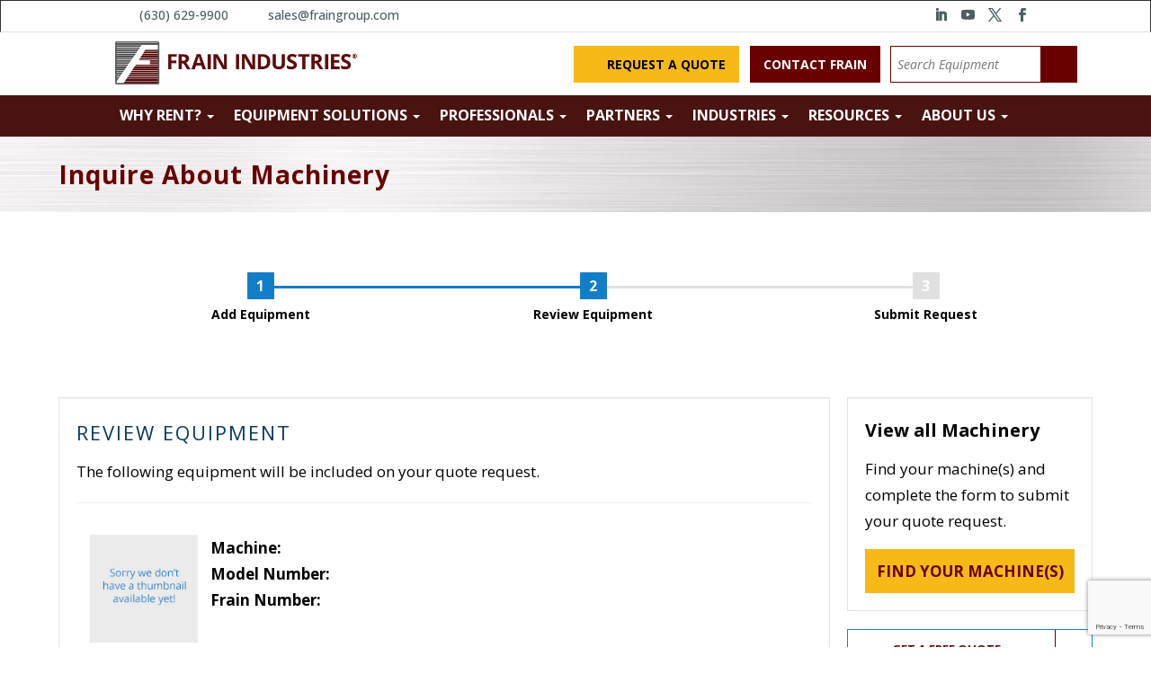

--- FILE ---
content_type: text/html; charset=utf-8
request_url: https://www.google.com/recaptcha/api2/anchor?ar=1&k=6Lf1ei8pAAAAAE2f7rDN77hgozVAHuOO0UtfQnCu&co=aHR0cHM6Ly93d3cuZnJhaW5ncm91cC5jb206NDQz&hl=en&v=PoyoqOPhxBO7pBk68S4YbpHZ&size=invisible&anchor-ms=20000&execute-ms=30000&cb=1sxbuvon9tnn
body_size: 48736
content:
<!DOCTYPE HTML><html dir="ltr" lang="en"><head><meta http-equiv="Content-Type" content="text/html; charset=UTF-8">
<meta http-equiv="X-UA-Compatible" content="IE=edge">
<title>reCAPTCHA</title>
<style type="text/css">
/* cyrillic-ext */
@font-face {
  font-family: 'Roboto';
  font-style: normal;
  font-weight: 400;
  font-stretch: 100%;
  src: url(//fonts.gstatic.com/s/roboto/v48/KFO7CnqEu92Fr1ME7kSn66aGLdTylUAMa3GUBHMdazTgWw.woff2) format('woff2');
  unicode-range: U+0460-052F, U+1C80-1C8A, U+20B4, U+2DE0-2DFF, U+A640-A69F, U+FE2E-FE2F;
}
/* cyrillic */
@font-face {
  font-family: 'Roboto';
  font-style: normal;
  font-weight: 400;
  font-stretch: 100%;
  src: url(//fonts.gstatic.com/s/roboto/v48/KFO7CnqEu92Fr1ME7kSn66aGLdTylUAMa3iUBHMdazTgWw.woff2) format('woff2');
  unicode-range: U+0301, U+0400-045F, U+0490-0491, U+04B0-04B1, U+2116;
}
/* greek-ext */
@font-face {
  font-family: 'Roboto';
  font-style: normal;
  font-weight: 400;
  font-stretch: 100%;
  src: url(//fonts.gstatic.com/s/roboto/v48/KFO7CnqEu92Fr1ME7kSn66aGLdTylUAMa3CUBHMdazTgWw.woff2) format('woff2');
  unicode-range: U+1F00-1FFF;
}
/* greek */
@font-face {
  font-family: 'Roboto';
  font-style: normal;
  font-weight: 400;
  font-stretch: 100%;
  src: url(//fonts.gstatic.com/s/roboto/v48/KFO7CnqEu92Fr1ME7kSn66aGLdTylUAMa3-UBHMdazTgWw.woff2) format('woff2');
  unicode-range: U+0370-0377, U+037A-037F, U+0384-038A, U+038C, U+038E-03A1, U+03A3-03FF;
}
/* math */
@font-face {
  font-family: 'Roboto';
  font-style: normal;
  font-weight: 400;
  font-stretch: 100%;
  src: url(//fonts.gstatic.com/s/roboto/v48/KFO7CnqEu92Fr1ME7kSn66aGLdTylUAMawCUBHMdazTgWw.woff2) format('woff2');
  unicode-range: U+0302-0303, U+0305, U+0307-0308, U+0310, U+0312, U+0315, U+031A, U+0326-0327, U+032C, U+032F-0330, U+0332-0333, U+0338, U+033A, U+0346, U+034D, U+0391-03A1, U+03A3-03A9, U+03B1-03C9, U+03D1, U+03D5-03D6, U+03F0-03F1, U+03F4-03F5, U+2016-2017, U+2034-2038, U+203C, U+2040, U+2043, U+2047, U+2050, U+2057, U+205F, U+2070-2071, U+2074-208E, U+2090-209C, U+20D0-20DC, U+20E1, U+20E5-20EF, U+2100-2112, U+2114-2115, U+2117-2121, U+2123-214F, U+2190, U+2192, U+2194-21AE, U+21B0-21E5, U+21F1-21F2, U+21F4-2211, U+2213-2214, U+2216-22FF, U+2308-230B, U+2310, U+2319, U+231C-2321, U+2336-237A, U+237C, U+2395, U+239B-23B7, U+23D0, U+23DC-23E1, U+2474-2475, U+25AF, U+25B3, U+25B7, U+25BD, U+25C1, U+25CA, U+25CC, U+25FB, U+266D-266F, U+27C0-27FF, U+2900-2AFF, U+2B0E-2B11, U+2B30-2B4C, U+2BFE, U+3030, U+FF5B, U+FF5D, U+1D400-1D7FF, U+1EE00-1EEFF;
}
/* symbols */
@font-face {
  font-family: 'Roboto';
  font-style: normal;
  font-weight: 400;
  font-stretch: 100%;
  src: url(//fonts.gstatic.com/s/roboto/v48/KFO7CnqEu92Fr1ME7kSn66aGLdTylUAMaxKUBHMdazTgWw.woff2) format('woff2');
  unicode-range: U+0001-000C, U+000E-001F, U+007F-009F, U+20DD-20E0, U+20E2-20E4, U+2150-218F, U+2190, U+2192, U+2194-2199, U+21AF, U+21E6-21F0, U+21F3, U+2218-2219, U+2299, U+22C4-22C6, U+2300-243F, U+2440-244A, U+2460-24FF, U+25A0-27BF, U+2800-28FF, U+2921-2922, U+2981, U+29BF, U+29EB, U+2B00-2BFF, U+4DC0-4DFF, U+FFF9-FFFB, U+10140-1018E, U+10190-1019C, U+101A0, U+101D0-101FD, U+102E0-102FB, U+10E60-10E7E, U+1D2C0-1D2D3, U+1D2E0-1D37F, U+1F000-1F0FF, U+1F100-1F1AD, U+1F1E6-1F1FF, U+1F30D-1F30F, U+1F315, U+1F31C, U+1F31E, U+1F320-1F32C, U+1F336, U+1F378, U+1F37D, U+1F382, U+1F393-1F39F, U+1F3A7-1F3A8, U+1F3AC-1F3AF, U+1F3C2, U+1F3C4-1F3C6, U+1F3CA-1F3CE, U+1F3D4-1F3E0, U+1F3ED, U+1F3F1-1F3F3, U+1F3F5-1F3F7, U+1F408, U+1F415, U+1F41F, U+1F426, U+1F43F, U+1F441-1F442, U+1F444, U+1F446-1F449, U+1F44C-1F44E, U+1F453, U+1F46A, U+1F47D, U+1F4A3, U+1F4B0, U+1F4B3, U+1F4B9, U+1F4BB, U+1F4BF, U+1F4C8-1F4CB, U+1F4D6, U+1F4DA, U+1F4DF, U+1F4E3-1F4E6, U+1F4EA-1F4ED, U+1F4F7, U+1F4F9-1F4FB, U+1F4FD-1F4FE, U+1F503, U+1F507-1F50B, U+1F50D, U+1F512-1F513, U+1F53E-1F54A, U+1F54F-1F5FA, U+1F610, U+1F650-1F67F, U+1F687, U+1F68D, U+1F691, U+1F694, U+1F698, U+1F6AD, U+1F6B2, U+1F6B9-1F6BA, U+1F6BC, U+1F6C6-1F6CF, U+1F6D3-1F6D7, U+1F6E0-1F6EA, U+1F6F0-1F6F3, U+1F6F7-1F6FC, U+1F700-1F7FF, U+1F800-1F80B, U+1F810-1F847, U+1F850-1F859, U+1F860-1F887, U+1F890-1F8AD, U+1F8B0-1F8BB, U+1F8C0-1F8C1, U+1F900-1F90B, U+1F93B, U+1F946, U+1F984, U+1F996, U+1F9E9, U+1FA00-1FA6F, U+1FA70-1FA7C, U+1FA80-1FA89, U+1FA8F-1FAC6, U+1FACE-1FADC, U+1FADF-1FAE9, U+1FAF0-1FAF8, U+1FB00-1FBFF;
}
/* vietnamese */
@font-face {
  font-family: 'Roboto';
  font-style: normal;
  font-weight: 400;
  font-stretch: 100%;
  src: url(//fonts.gstatic.com/s/roboto/v48/KFO7CnqEu92Fr1ME7kSn66aGLdTylUAMa3OUBHMdazTgWw.woff2) format('woff2');
  unicode-range: U+0102-0103, U+0110-0111, U+0128-0129, U+0168-0169, U+01A0-01A1, U+01AF-01B0, U+0300-0301, U+0303-0304, U+0308-0309, U+0323, U+0329, U+1EA0-1EF9, U+20AB;
}
/* latin-ext */
@font-face {
  font-family: 'Roboto';
  font-style: normal;
  font-weight: 400;
  font-stretch: 100%;
  src: url(//fonts.gstatic.com/s/roboto/v48/KFO7CnqEu92Fr1ME7kSn66aGLdTylUAMa3KUBHMdazTgWw.woff2) format('woff2');
  unicode-range: U+0100-02BA, U+02BD-02C5, U+02C7-02CC, U+02CE-02D7, U+02DD-02FF, U+0304, U+0308, U+0329, U+1D00-1DBF, U+1E00-1E9F, U+1EF2-1EFF, U+2020, U+20A0-20AB, U+20AD-20C0, U+2113, U+2C60-2C7F, U+A720-A7FF;
}
/* latin */
@font-face {
  font-family: 'Roboto';
  font-style: normal;
  font-weight: 400;
  font-stretch: 100%;
  src: url(//fonts.gstatic.com/s/roboto/v48/KFO7CnqEu92Fr1ME7kSn66aGLdTylUAMa3yUBHMdazQ.woff2) format('woff2');
  unicode-range: U+0000-00FF, U+0131, U+0152-0153, U+02BB-02BC, U+02C6, U+02DA, U+02DC, U+0304, U+0308, U+0329, U+2000-206F, U+20AC, U+2122, U+2191, U+2193, U+2212, U+2215, U+FEFF, U+FFFD;
}
/* cyrillic-ext */
@font-face {
  font-family: 'Roboto';
  font-style: normal;
  font-weight: 500;
  font-stretch: 100%;
  src: url(//fonts.gstatic.com/s/roboto/v48/KFO7CnqEu92Fr1ME7kSn66aGLdTylUAMa3GUBHMdazTgWw.woff2) format('woff2');
  unicode-range: U+0460-052F, U+1C80-1C8A, U+20B4, U+2DE0-2DFF, U+A640-A69F, U+FE2E-FE2F;
}
/* cyrillic */
@font-face {
  font-family: 'Roboto';
  font-style: normal;
  font-weight: 500;
  font-stretch: 100%;
  src: url(//fonts.gstatic.com/s/roboto/v48/KFO7CnqEu92Fr1ME7kSn66aGLdTylUAMa3iUBHMdazTgWw.woff2) format('woff2');
  unicode-range: U+0301, U+0400-045F, U+0490-0491, U+04B0-04B1, U+2116;
}
/* greek-ext */
@font-face {
  font-family: 'Roboto';
  font-style: normal;
  font-weight: 500;
  font-stretch: 100%;
  src: url(//fonts.gstatic.com/s/roboto/v48/KFO7CnqEu92Fr1ME7kSn66aGLdTylUAMa3CUBHMdazTgWw.woff2) format('woff2');
  unicode-range: U+1F00-1FFF;
}
/* greek */
@font-face {
  font-family: 'Roboto';
  font-style: normal;
  font-weight: 500;
  font-stretch: 100%;
  src: url(//fonts.gstatic.com/s/roboto/v48/KFO7CnqEu92Fr1ME7kSn66aGLdTylUAMa3-UBHMdazTgWw.woff2) format('woff2');
  unicode-range: U+0370-0377, U+037A-037F, U+0384-038A, U+038C, U+038E-03A1, U+03A3-03FF;
}
/* math */
@font-face {
  font-family: 'Roboto';
  font-style: normal;
  font-weight: 500;
  font-stretch: 100%;
  src: url(//fonts.gstatic.com/s/roboto/v48/KFO7CnqEu92Fr1ME7kSn66aGLdTylUAMawCUBHMdazTgWw.woff2) format('woff2');
  unicode-range: U+0302-0303, U+0305, U+0307-0308, U+0310, U+0312, U+0315, U+031A, U+0326-0327, U+032C, U+032F-0330, U+0332-0333, U+0338, U+033A, U+0346, U+034D, U+0391-03A1, U+03A3-03A9, U+03B1-03C9, U+03D1, U+03D5-03D6, U+03F0-03F1, U+03F4-03F5, U+2016-2017, U+2034-2038, U+203C, U+2040, U+2043, U+2047, U+2050, U+2057, U+205F, U+2070-2071, U+2074-208E, U+2090-209C, U+20D0-20DC, U+20E1, U+20E5-20EF, U+2100-2112, U+2114-2115, U+2117-2121, U+2123-214F, U+2190, U+2192, U+2194-21AE, U+21B0-21E5, U+21F1-21F2, U+21F4-2211, U+2213-2214, U+2216-22FF, U+2308-230B, U+2310, U+2319, U+231C-2321, U+2336-237A, U+237C, U+2395, U+239B-23B7, U+23D0, U+23DC-23E1, U+2474-2475, U+25AF, U+25B3, U+25B7, U+25BD, U+25C1, U+25CA, U+25CC, U+25FB, U+266D-266F, U+27C0-27FF, U+2900-2AFF, U+2B0E-2B11, U+2B30-2B4C, U+2BFE, U+3030, U+FF5B, U+FF5D, U+1D400-1D7FF, U+1EE00-1EEFF;
}
/* symbols */
@font-face {
  font-family: 'Roboto';
  font-style: normal;
  font-weight: 500;
  font-stretch: 100%;
  src: url(//fonts.gstatic.com/s/roboto/v48/KFO7CnqEu92Fr1ME7kSn66aGLdTylUAMaxKUBHMdazTgWw.woff2) format('woff2');
  unicode-range: U+0001-000C, U+000E-001F, U+007F-009F, U+20DD-20E0, U+20E2-20E4, U+2150-218F, U+2190, U+2192, U+2194-2199, U+21AF, U+21E6-21F0, U+21F3, U+2218-2219, U+2299, U+22C4-22C6, U+2300-243F, U+2440-244A, U+2460-24FF, U+25A0-27BF, U+2800-28FF, U+2921-2922, U+2981, U+29BF, U+29EB, U+2B00-2BFF, U+4DC0-4DFF, U+FFF9-FFFB, U+10140-1018E, U+10190-1019C, U+101A0, U+101D0-101FD, U+102E0-102FB, U+10E60-10E7E, U+1D2C0-1D2D3, U+1D2E0-1D37F, U+1F000-1F0FF, U+1F100-1F1AD, U+1F1E6-1F1FF, U+1F30D-1F30F, U+1F315, U+1F31C, U+1F31E, U+1F320-1F32C, U+1F336, U+1F378, U+1F37D, U+1F382, U+1F393-1F39F, U+1F3A7-1F3A8, U+1F3AC-1F3AF, U+1F3C2, U+1F3C4-1F3C6, U+1F3CA-1F3CE, U+1F3D4-1F3E0, U+1F3ED, U+1F3F1-1F3F3, U+1F3F5-1F3F7, U+1F408, U+1F415, U+1F41F, U+1F426, U+1F43F, U+1F441-1F442, U+1F444, U+1F446-1F449, U+1F44C-1F44E, U+1F453, U+1F46A, U+1F47D, U+1F4A3, U+1F4B0, U+1F4B3, U+1F4B9, U+1F4BB, U+1F4BF, U+1F4C8-1F4CB, U+1F4D6, U+1F4DA, U+1F4DF, U+1F4E3-1F4E6, U+1F4EA-1F4ED, U+1F4F7, U+1F4F9-1F4FB, U+1F4FD-1F4FE, U+1F503, U+1F507-1F50B, U+1F50D, U+1F512-1F513, U+1F53E-1F54A, U+1F54F-1F5FA, U+1F610, U+1F650-1F67F, U+1F687, U+1F68D, U+1F691, U+1F694, U+1F698, U+1F6AD, U+1F6B2, U+1F6B9-1F6BA, U+1F6BC, U+1F6C6-1F6CF, U+1F6D3-1F6D7, U+1F6E0-1F6EA, U+1F6F0-1F6F3, U+1F6F7-1F6FC, U+1F700-1F7FF, U+1F800-1F80B, U+1F810-1F847, U+1F850-1F859, U+1F860-1F887, U+1F890-1F8AD, U+1F8B0-1F8BB, U+1F8C0-1F8C1, U+1F900-1F90B, U+1F93B, U+1F946, U+1F984, U+1F996, U+1F9E9, U+1FA00-1FA6F, U+1FA70-1FA7C, U+1FA80-1FA89, U+1FA8F-1FAC6, U+1FACE-1FADC, U+1FADF-1FAE9, U+1FAF0-1FAF8, U+1FB00-1FBFF;
}
/* vietnamese */
@font-face {
  font-family: 'Roboto';
  font-style: normal;
  font-weight: 500;
  font-stretch: 100%;
  src: url(//fonts.gstatic.com/s/roboto/v48/KFO7CnqEu92Fr1ME7kSn66aGLdTylUAMa3OUBHMdazTgWw.woff2) format('woff2');
  unicode-range: U+0102-0103, U+0110-0111, U+0128-0129, U+0168-0169, U+01A0-01A1, U+01AF-01B0, U+0300-0301, U+0303-0304, U+0308-0309, U+0323, U+0329, U+1EA0-1EF9, U+20AB;
}
/* latin-ext */
@font-face {
  font-family: 'Roboto';
  font-style: normal;
  font-weight: 500;
  font-stretch: 100%;
  src: url(//fonts.gstatic.com/s/roboto/v48/KFO7CnqEu92Fr1ME7kSn66aGLdTylUAMa3KUBHMdazTgWw.woff2) format('woff2');
  unicode-range: U+0100-02BA, U+02BD-02C5, U+02C7-02CC, U+02CE-02D7, U+02DD-02FF, U+0304, U+0308, U+0329, U+1D00-1DBF, U+1E00-1E9F, U+1EF2-1EFF, U+2020, U+20A0-20AB, U+20AD-20C0, U+2113, U+2C60-2C7F, U+A720-A7FF;
}
/* latin */
@font-face {
  font-family: 'Roboto';
  font-style: normal;
  font-weight: 500;
  font-stretch: 100%;
  src: url(//fonts.gstatic.com/s/roboto/v48/KFO7CnqEu92Fr1ME7kSn66aGLdTylUAMa3yUBHMdazQ.woff2) format('woff2');
  unicode-range: U+0000-00FF, U+0131, U+0152-0153, U+02BB-02BC, U+02C6, U+02DA, U+02DC, U+0304, U+0308, U+0329, U+2000-206F, U+20AC, U+2122, U+2191, U+2193, U+2212, U+2215, U+FEFF, U+FFFD;
}
/* cyrillic-ext */
@font-face {
  font-family: 'Roboto';
  font-style: normal;
  font-weight: 900;
  font-stretch: 100%;
  src: url(//fonts.gstatic.com/s/roboto/v48/KFO7CnqEu92Fr1ME7kSn66aGLdTylUAMa3GUBHMdazTgWw.woff2) format('woff2');
  unicode-range: U+0460-052F, U+1C80-1C8A, U+20B4, U+2DE0-2DFF, U+A640-A69F, U+FE2E-FE2F;
}
/* cyrillic */
@font-face {
  font-family: 'Roboto';
  font-style: normal;
  font-weight: 900;
  font-stretch: 100%;
  src: url(//fonts.gstatic.com/s/roboto/v48/KFO7CnqEu92Fr1ME7kSn66aGLdTylUAMa3iUBHMdazTgWw.woff2) format('woff2');
  unicode-range: U+0301, U+0400-045F, U+0490-0491, U+04B0-04B1, U+2116;
}
/* greek-ext */
@font-face {
  font-family: 'Roboto';
  font-style: normal;
  font-weight: 900;
  font-stretch: 100%;
  src: url(//fonts.gstatic.com/s/roboto/v48/KFO7CnqEu92Fr1ME7kSn66aGLdTylUAMa3CUBHMdazTgWw.woff2) format('woff2');
  unicode-range: U+1F00-1FFF;
}
/* greek */
@font-face {
  font-family: 'Roboto';
  font-style: normal;
  font-weight: 900;
  font-stretch: 100%;
  src: url(//fonts.gstatic.com/s/roboto/v48/KFO7CnqEu92Fr1ME7kSn66aGLdTylUAMa3-UBHMdazTgWw.woff2) format('woff2');
  unicode-range: U+0370-0377, U+037A-037F, U+0384-038A, U+038C, U+038E-03A1, U+03A3-03FF;
}
/* math */
@font-face {
  font-family: 'Roboto';
  font-style: normal;
  font-weight: 900;
  font-stretch: 100%;
  src: url(//fonts.gstatic.com/s/roboto/v48/KFO7CnqEu92Fr1ME7kSn66aGLdTylUAMawCUBHMdazTgWw.woff2) format('woff2');
  unicode-range: U+0302-0303, U+0305, U+0307-0308, U+0310, U+0312, U+0315, U+031A, U+0326-0327, U+032C, U+032F-0330, U+0332-0333, U+0338, U+033A, U+0346, U+034D, U+0391-03A1, U+03A3-03A9, U+03B1-03C9, U+03D1, U+03D5-03D6, U+03F0-03F1, U+03F4-03F5, U+2016-2017, U+2034-2038, U+203C, U+2040, U+2043, U+2047, U+2050, U+2057, U+205F, U+2070-2071, U+2074-208E, U+2090-209C, U+20D0-20DC, U+20E1, U+20E5-20EF, U+2100-2112, U+2114-2115, U+2117-2121, U+2123-214F, U+2190, U+2192, U+2194-21AE, U+21B0-21E5, U+21F1-21F2, U+21F4-2211, U+2213-2214, U+2216-22FF, U+2308-230B, U+2310, U+2319, U+231C-2321, U+2336-237A, U+237C, U+2395, U+239B-23B7, U+23D0, U+23DC-23E1, U+2474-2475, U+25AF, U+25B3, U+25B7, U+25BD, U+25C1, U+25CA, U+25CC, U+25FB, U+266D-266F, U+27C0-27FF, U+2900-2AFF, U+2B0E-2B11, U+2B30-2B4C, U+2BFE, U+3030, U+FF5B, U+FF5D, U+1D400-1D7FF, U+1EE00-1EEFF;
}
/* symbols */
@font-face {
  font-family: 'Roboto';
  font-style: normal;
  font-weight: 900;
  font-stretch: 100%;
  src: url(//fonts.gstatic.com/s/roboto/v48/KFO7CnqEu92Fr1ME7kSn66aGLdTylUAMaxKUBHMdazTgWw.woff2) format('woff2');
  unicode-range: U+0001-000C, U+000E-001F, U+007F-009F, U+20DD-20E0, U+20E2-20E4, U+2150-218F, U+2190, U+2192, U+2194-2199, U+21AF, U+21E6-21F0, U+21F3, U+2218-2219, U+2299, U+22C4-22C6, U+2300-243F, U+2440-244A, U+2460-24FF, U+25A0-27BF, U+2800-28FF, U+2921-2922, U+2981, U+29BF, U+29EB, U+2B00-2BFF, U+4DC0-4DFF, U+FFF9-FFFB, U+10140-1018E, U+10190-1019C, U+101A0, U+101D0-101FD, U+102E0-102FB, U+10E60-10E7E, U+1D2C0-1D2D3, U+1D2E0-1D37F, U+1F000-1F0FF, U+1F100-1F1AD, U+1F1E6-1F1FF, U+1F30D-1F30F, U+1F315, U+1F31C, U+1F31E, U+1F320-1F32C, U+1F336, U+1F378, U+1F37D, U+1F382, U+1F393-1F39F, U+1F3A7-1F3A8, U+1F3AC-1F3AF, U+1F3C2, U+1F3C4-1F3C6, U+1F3CA-1F3CE, U+1F3D4-1F3E0, U+1F3ED, U+1F3F1-1F3F3, U+1F3F5-1F3F7, U+1F408, U+1F415, U+1F41F, U+1F426, U+1F43F, U+1F441-1F442, U+1F444, U+1F446-1F449, U+1F44C-1F44E, U+1F453, U+1F46A, U+1F47D, U+1F4A3, U+1F4B0, U+1F4B3, U+1F4B9, U+1F4BB, U+1F4BF, U+1F4C8-1F4CB, U+1F4D6, U+1F4DA, U+1F4DF, U+1F4E3-1F4E6, U+1F4EA-1F4ED, U+1F4F7, U+1F4F9-1F4FB, U+1F4FD-1F4FE, U+1F503, U+1F507-1F50B, U+1F50D, U+1F512-1F513, U+1F53E-1F54A, U+1F54F-1F5FA, U+1F610, U+1F650-1F67F, U+1F687, U+1F68D, U+1F691, U+1F694, U+1F698, U+1F6AD, U+1F6B2, U+1F6B9-1F6BA, U+1F6BC, U+1F6C6-1F6CF, U+1F6D3-1F6D7, U+1F6E0-1F6EA, U+1F6F0-1F6F3, U+1F6F7-1F6FC, U+1F700-1F7FF, U+1F800-1F80B, U+1F810-1F847, U+1F850-1F859, U+1F860-1F887, U+1F890-1F8AD, U+1F8B0-1F8BB, U+1F8C0-1F8C1, U+1F900-1F90B, U+1F93B, U+1F946, U+1F984, U+1F996, U+1F9E9, U+1FA00-1FA6F, U+1FA70-1FA7C, U+1FA80-1FA89, U+1FA8F-1FAC6, U+1FACE-1FADC, U+1FADF-1FAE9, U+1FAF0-1FAF8, U+1FB00-1FBFF;
}
/* vietnamese */
@font-face {
  font-family: 'Roboto';
  font-style: normal;
  font-weight: 900;
  font-stretch: 100%;
  src: url(//fonts.gstatic.com/s/roboto/v48/KFO7CnqEu92Fr1ME7kSn66aGLdTylUAMa3OUBHMdazTgWw.woff2) format('woff2');
  unicode-range: U+0102-0103, U+0110-0111, U+0128-0129, U+0168-0169, U+01A0-01A1, U+01AF-01B0, U+0300-0301, U+0303-0304, U+0308-0309, U+0323, U+0329, U+1EA0-1EF9, U+20AB;
}
/* latin-ext */
@font-face {
  font-family: 'Roboto';
  font-style: normal;
  font-weight: 900;
  font-stretch: 100%;
  src: url(//fonts.gstatic.com/s/roboto/v48/KFO7CnqEu92Fr1ME7kSn66aGLdTylUAMa3KUBHMdazTgWw.woff2) format('woff2');
  unicode-range: U+0100-02BA, U+02BD-02C5, U+02C7-02CC, U+02CE-02D7, U+02DD-02FF, U+0304, U+0308, U+0329, U+1D00-1DBF, U+1E00-1E9F, U+1EF2-1EFF, U+2020, U+20A0-20AB, U+20AD-20C0, U+2113, U+2C60-2C7F, U+A720-A7FF;
}
/* latin */
@font-face {
  font-family: 'Roboto';
  font-style: normal;
  font-weight: 900;
  font-stretch: 100%;
  src: url(//fonts.gstatic.com/s/roboto/v48/KFO7CnqEu92Fr1ME7kSn66aGLdTylUAMa3yUBHMdazQ.woff2) format('woff2');
  unicode-range: U+0000-00FF, U+0131, U+0152-0153, U+02BB-02BC, U+02C6, U+02DA, U+02DC, U+0304, U+0308, U+0329, U+2000-206F, U+20AC, U+2122, U+2191, U+2193, U+2212, U+2215, U+FEFF, U+FFFD;
}

</style>
<link rel="stylesheet" type="text/css" href="https://www.gstatic.com/recaptcha/releases/PoyoqOPhxBO7pBk68S4YbpHZ/styles__ltr.css">
<script nonce="XsQJMtpeO1PPkZNL8AatvA" type="text/javascript">window['__recaptcha_api'] = 'https://www.google.com/recaptcha/api2/';</script>
<script type="text/javascript" src="https://www.gstatic.com/recaptcha/releases/PoyoqOPhxBO7pBk68S4YbpHZ/recaptcha__en.js" nonce="XsQJMtpeO1PPkZNL8AatvA">
      
    </script></head>
<body><div id="rc-anchor-alert" class="rc-anchor-alert"></div>
<input type="hidden" id="recaptcha-token" value="[base64]">
<script type="text/javascript" nonce="XsQJMtpeO1PPkZNL8AatvA">
      recaptcha.anchor.Main.init("[\x22ainput\x22,[\x22bgdata\x22,\x22\x22,\[base64]/[base64]/[base64]/KE4oMTI0LHYsdi5HKSxMWihsLHYpKTpOKDEyNCx2LGwpLFYpLHYpLFQpKSxGKDE3MSx2KX0scjc9ZnVuY3Rpb24obCl7cmV0dXJuIGx9LEM9ZnVuY3Rpb24obCxWLHYpe04odixsLFYpLFZbYWtdPTI3OTZ9LG49ZnVuY3Rpb24obCxWKXtWLlg9KChWLlg/[base64]/[base64]/[base64]/[base64]/[base64]/[base64]/[base64]/[base64]/[base64]/[base64]/[base64]\\u003d\x22,\[base64]\\u003d\\u003d\x22,\[base64]/DicONe0DDnT5PfsKVLEfDu8OEX8OUJcOrwqZKP8Otw5HCrsOAwoHDoiRrMAfDiBUJw75Tw6AZTsKBwr3Ct8Kmw54uw5TCtQEDw5rCjcKHwo7DqmAywrBBwpdxIcK7w4fCtzDCl1PCjcO7QcKaw43DrcK/BsOBwq3Cn8O0wrw8w6FBaXbDr8KNNwxuwoDCnMOZwpnDpMKXwq1JwqHDrMOYwqIHw5nCnMOxwrfCmcOtbhk9YzXDi8KxJ8KMdAvDuBs7D3PCtwtjw6fCrCHCssOIwoIrwoAxZkhZV8K7w54XO0VawqfCti4rw6HDqcOJehlZwro3w67DuMOIFsOSw6vDim84w7/[base64]/w7bCk8KxAQHDm8OWwoLDmhAGwr3DosOzw6Iew5jDp8OTAcO7Di1OwoLCqy/[base64]/CjMKbHsOfw6XDiyo4wr99wo1PwrlCwrLDqEzDv3rChXVPw6zCg8ObwpnDmVjCqsOlw7XDqGvCjRLCjB3DksOLVljDnhLDm8OEwo/ClcKJCsK1S8KRHsODEcOXw5rCmcOYwqnClF4tFQAdQl5MasKLDMOzw6rDo8OWwpRfwqPDlkYpNcKudHViDcO+fXdgw7k1woUPHcKUUcOdMcKzL8OtCMKmw7wnWmvDn8OGw4svWcK7woNTw5vCuW7CusOmw5/CtsKGw7HDs8OWw44gwqJgKsObwrF1WivDvMOPPMKAwogzwrvDrkjClsKDw5XDkBrCg8Kwcxlhw4/DtyoNYiFIfz9iSB5iw43DuVl9L8OyQsKuOAY1TsK2w5/Dv25keFzCvQYVSz8xFXfDiVDDrSLCli/CqsK9KsOka8OuH8KmA8KvZ0opHhhUU8K+OlIlw63CgsKyasKtwolYw40Vw6fCl8O1wog+wrjDsWbCuMKrGsOjwrVLCDo9CQ3DqR8oOzzDohrCtToKwq4Sw4HDvmoPV8KOO8Otc8KTw6nDpg1yPkTCj8OqwocCw6Mrwr/[base64]/CsjElwpswwrIGw45vI0TCu3UVwoHCoMKPcsK/G27CgsKdwpM3w67CvgdEwqpLMwjCv3vCmTlmwpkUwrhkwoJ/TGbDk8Kcw6ckQjRMS0g8WERmTsOpJBkDw55cw4XClsO9woNSJ21Dw7gCIz9QwpLDpMOwBVXCjllYNcK/TFBPf8OEw5/DscOiwqYYO8KBcXwEGMKfYMOGwoglcMKGeCTCr8Khw6TDjMOsH8OPSWrDq8O2w7vCvR3Dh8KHwrlRw58Rwp3DqsKTw5sbEC4ABsKjw6o4w4vCrCp8wrccS8Klw7Q4woVyD8KOBsODwoDDlMKXM8KUwpApwqHDi8KBJEoCF8KZcyPDlcOfw5p8w6ISw487wrPDoMO/YsKww57CosKSwo4/aH/ClcKDw5HDtsK/[base64]/DncO0w4gLwqfCmkXDlDwVVz/CqnwFVMKOFcK2CcOZWsOSF8OlSnrDisKuF8Omw7/DucKYHsKBw5JALGnCtVnDnwbCucOgw417B2PCvGrCp3Z+wrZbw59gw4V0RlB9wqYeJMOTw7p9wqReDnfCqcOuw4nDh8Ojwp4UTRLDuDkSI8OCb8Obw7IHwpvCgMOVEcOfw6HDllTDlD/CmWXDpGPDv8KKJ1nDjTh4FkLCtMORwqfDs8K9wqnCtsONwqTDtT1/Sgljwq7CoDZAR1AcEmYbd8O+wpfCpikhwrTDhx5JwpR1W8K7JsOZwpPCtcOBYA/Dj8KHL21HwrLDucOVTH0Aw6R/f8OewoPDssOlwpc+w5Bxw5HCk8OKOMOMGj9EP8OBwq0QwobCnMKOd8OjwpbDnW3DrsK3bMKiasK0w6hqw7rDhS4lw4PDkcOLw5zDh17CrcOCRcK6HXdRPSlLdiNhw4dUIsKKBsOKw63CucOdw4/[base64]/DvsKMX8K+woDDpMKjBcO+w6RKw4/DlMOOw5xmFnnDkMO2w5d8HMOCZ23DpMO6DCTDtAMybMOVIH/CszIrBMO3H8OkMMOxV2thAjQLwrrDtkAKw5YKAsOgwpbDjsOnw7Edw5dnwprDpMOLGsOdwphJTz7DvcOXBsOpwowcw7wxw6TDh8Oawo80wpTDh8KXwr5fw4XDmcOswrXDkcKfwqhELFDCicO3OsOqw6PDsmxrwq/Ckwx+w7AKwoMeLMOpw6sWw6h8w5/CuhVNwqTCssOzQWbCmjs2EQZXw4BNEMO/[base64]/Ckz/Ck8K4wprCp8K9YFDDsVtFfMOGwqvComxaZ1lbZWQXXMO7wpNYAxAeWEVjw5w4w6Mnwq57M8K8w6UNIsOjwqMGw4DDoMOUGlMPBRDCgBZHw5/CkMKAL2gmwrVqCMOgw5LCrR/DkWItw741I8KkE8KAHHHDuD3DvsK4wqLDi8KkbwYNWmh9w4caw68Aw6jDqMOfOkLDpcObw4FJE2Amw64Qw67ClMOVw6ErBcONwrnDlHrDvBdaKsOAwo9/HcKCc1XDjMKqwq5zwr3CnMKlaSbDsMO3wp8aw78kw7/CtAl1OsOBPTE0Gk7DhsOuMzcfwo7DhMKyOcOSw6nClTURGMKAb8Kew6DCr3EJaXnCrCZDTsO9F8O0w41SIE/DlcODSyVrdCAzaDJfDsOJE3rDgx/Cr0YJwrbDsnE2w6dBwrrChkPDvi1xLVfDvcOIakvDp1Ujw6/DtT3CmcOdfsKhHSB/w6zDskzCowt8wqXCpcOJCsKUDcOqwpjCucKucAtra1rCl8OPRGjDrcK5SsKPEcKEZRvCimZiwqTDpinCvVrDnDRBw7vDhcK/w43DtlgPHcOUw6IScDEdwosKw7kMW8K1w58twpRRHkd/wo93a8Kfw4fDh8KDw6Y2d8Opw7bDicO8wr4IOQDChcKgZcKYRDHDpD0owpfDqRnCnyBGwo7CqcK7F8KTLnrChsO8wqkBccOSw4XDtHMGw7IbYMOCVMK2wqPDvsO6AMKXwrUEC8OfMsO+E3FCwpPDogrDpB/[base64]/[base64]/[base64]/[base64]/Ez/DuEsHw65Bw6LCkMOOwoDChSY1JcKyw6nDv8KxB8K9G8OPw4YuwqvCrMOyb8KXfcODasOEWB/CtQ5Cw5nDvcKtw4jDiTTCmsOdw5hVC1TDhClpw71dZ0HCmwTDo8OhfHBcU8KFGcKnwovDqGp8w7fCgBTCowPDisO4wrkzNX/CmMKzKDJOwqw1wohgw7bDn8KvCxxEwprCrsOvw5UQfyHDvsOVw7XDhnVXw7LCksK7KwUyYsOHLsKyw6XDkBXClcOKwqHCjMKAEMOYSMOiBsOZw4nCtnvDr2NawpnCjmxVZxFLwr46T0wmwqbCok7DtsKuL8O/acO0UcKWwrTCtcKKdcOxwrrChsKDfcOjw5LCh8KHZxjDkzPDvmnDl0lIUDNHwrvDqSDDp8OSw6DCi8K2wrd5DsOQwr1uCGtvwqtowodYwpDDhQcywrLDj0oHOcKiw43Cn8K3MA/CjMOwdsKZX8O8Bwc+d27CqcK9TMKCwp4Bw7bCmhgsw7ozw4jCvsK/RXlRMDAcwqTDggXCvVDChlXDmMKHK8K4w6nDthrDkMKGGi/Dlx5Aw5c3X8K7wqDDnsObFcObwozCp8O9L03Ch3vCsjXCuGnDiDszw4IsecO+SsKGw6gnWcKVwqDCvsK6w5QkUnDDnsOFRX9hBcKKfMONdHjCpU/[base64]/YyNRPnoDYcKZw5TDkB/CgijDhgsSwr8swr3CngzCsTQHUcO3w6zCtGfDtsKeFR3CtjlIwpzDkMOGwpdBwpwqfcOPwpHDksO8GjBCc2nCnjkywo0ywphHMcKsw5HDj8O8w78ew7UAbz89a17CjsK5ATrDmsOvecK2UBHCr8KVw5LDlcOQD8KSwpcmQlVIw7TDq8KfVF/CpcKnw7/CjcOjw4VJMcKHO1xvPh9WNsOEKcKMccOqBTPCjR3Cu8Okw78bGj/DmcOgwojDojBPRMOzwrJRw6Jpw4smw6TCiHMNHgvDjGvCsMOABcKmw5p9wrDDhcKpwqLDicOwVCNpRW7ClGEEwo/Dgw0eIsOxB8K2wrbDu8ORw6bChMK9wrloJsOcwprCtcOPbMKvw51bbcKDw57DtsOsbMKeTVLDiBPClcOcw7J/J2EuQsONw4XCkcOdw69Kw7J9wqR2wrJNw5gNwppIW8KgBVhmwojCo8O/wojChsKxOB0Vwr3CocONw7dhdT3CkMOlwpQ5UsKfKwReCsKnOABGw7Rmd8OWUCleX8KFwoJQEcK7GBvCqVNHwr9Hwq7CjsO3wo3CiijCq8KFAsOiwp/CncKnJQnDosKQwpfDixTCsX8uw5fDhhkYw71jSQrCoMKRwrbDqU/CtUvCncK9woNbwr0Hw5sAwqsqwpPDhBQeEcOFccO/wrPDoXg1wrxXwqsJFsOWwo/[base64]/[base64]/DilnCgyhJfjvCij4jw6Udw7NmwrXDs0jDicKeKTrCksOAwp9nH8KxwqDDqWnCv8ONwqgLw4wAb8KgJcKBZcK9ZsOpRMO+cUDClUnCgsOZwrjDjAjCkBQkw6wiM3vDjcKhw6/DvsOjXETDgR7DssO2w5zDmFdDXcKwwqt7w7XDswPDgMKDwoY+wpE5KG/Dvy1/WgPClcKiUcO+CsORwrjDhhB1ccOowpY5w5XCnHE8WcOWwrA/wr3DsMK9w7tFwrczFTdkwp8EMRbCscKHwrwlw6nDpD0bwrceVHtERgvCp0BhwrHDhsKRaMKAF8OoVALCu8K7w6vDi8O6w7VGw5hzPyDCmQvDjApawpDDlHw/MmrDq3hsXwY4w63DosKxw4lZw4zCiMOKKMOcHMO6CsOYO1J0wp3DhSfCvD3DuhrCgmvCi8KcIsOEeFsdHxJ/JsOrwpBHw5BVTsK+woDDtnA6FBwGwqzCmTNSJhvCnHMgw7bCpEQmAcKrMMKQwr7DhU0WwqAyw4nChcKtwqXCozNIwoEIw5xpwrbCpBJ+w59DWh06wqwsPsOiw4rDkl8/w4s/PMOdwqnCisOPwqDCvSJec2EvPAHCg8KxVzfDrFtKZ8O9YcOqwpM0w5LDvsO1AUlIGsKbccOgXsOsw688wqLDpsO6EMKNLMOiw7l2WH5Iwos5wp9AJSItPFXCssOkS13DmsK0wrHCghbDpMKPw5TDrlM1bxwnw6fDmMODMmEQw55vEip/[base64]/CusOXwrrDkMKVwpkldMO4OR3CtXXDrE5Iwph4cMOpFAtBw68gwr/Dr8Omwph4XGMcw7EdbXDCisKwc3UXdUx/YFljbW9Yw6JEwpjCrCALw6I0w48UwoEIw5sBw6M/[base64]/X3ULwpU4JsOiFsOHw7gWw4jCrMKJw4czAmjCscOMw5bDtxnDqcO5RMKIw63DtsKtw7rCgcKswq3DmRY1NFxmAsO/MRHDpCzCs2chdGUVbsO3w6DDlsKFXcKxw5MxDsK5F8KtwqcNwq0OfcK8w7YOwoLCu1UsUVg/wr7Cq3nDu8KBE03CjsKRwpcMwo7DuCHDhAU+w5dXA8KbwqJ8woA5N03CtcKew7BtwpbDij/DgFZqGVPDhsOEMggOwqE5wqNaaSfDpjHDnMKWw4Q6w7HCnFo5w6B1wqdpJiTCisKIwpZbwrcGw5sJw5ppw549wpc8QFwiwoXDuF7DhMKDwofCuEIzHMKowonCm8KrNlwgEjTCrcKCajXDpsOUbcO1wo/[base64]/[base64]/CshvCmkg/OMOmwrEjRMKiw6DDtsK4wrFnJ00JwpHCosOqWQ9QagLCljIjc8OcbcKoIV9fw4bDgAHDtcKETsOtRsKTJ8OSbMK0B8OtwqBPw4o4fCTDglgpKnTCkTLCvxNSwpQWVXNlABlZBRHCrcOOYsKOK8OFw4XDtC/CvD/DvcOFwprDnkRLw47CmcK/[base64]/[base64]/DslXCm0JVw6Rkwo/[base64]/ClcKFLlYAw4TClMKPJsKRSMKlwrbCkMKdw69Hcl9kXcOJXSRQPmsuw6TCuMK+dlByFn1SAcK8wpJRw4l5w5Y2wpZ7w6zCqB0NBcOXwrsdccOXwq7DrFEew77Dj3PCkcKMUEXCqcK2SDcDw7dGw5N4w5F9VcK3Y8OfAV/CicOJAMKVUw5HXcOnwoozw519E8O/aWYRwr3CjigGHsK1aH/[base64]/w58IZBd0BT7Cn1DDkW3DiMO7BcKfJwMiw4lEFcOFSg99w4DDrcKJRWnDt8OTGH4aW8KSScO4M0zDoj0yw61HCV/DrCw1DkvCgMK0I8Obw5nCgEovw4Yaw7oSwqTDlxgLwp7Cr8OYw716w5zDvsKnw6kzeMOuwp/CvB06ZMO4FMOfGA8zwqxDcx3DmMK9JsKzwqQPTcKvU3/[base64]/CjlbDmnkaw6nCksOOwoBVCQjDucOLwpEKFsOac8KKw6UjHMO0GWYiVnPDi8K1c8OTPMOrGwldTcOPMsKcXmRQPD7DtcOqw4JQfMOsaGw7I0ROw6TCrMONVVPDnizDlnHDkT/Ct8KKwogrNcOuwpHCjwfCgsOuSwzDplEYcT9NSMKBWcKTBx/Cvi4Fw4UeLHfCuMKLw63CpcOaDTlfw5fDnUVhTQnCgsOnwrvCl8KVwp3DnsKLw6fCgsOgwr0AMHbCkcKVHUMOM8K4w7Y8w6vDu8OXw5zDoxXDusKcwprDoMKZwo8wOcKwdlnCjMKMWsKnHsOQw4jDv0lSwpdkw4chCMKbCTLDnMKUw6DCp37DpsOSwrXCjcOwTBZ1w4/CvsKMwrXDvGRHw4gHbMKww4wGDsOyw5VawpZadX5/OXDDoSd/[base64]/wo7CrmZzCjAewqJJKsO/[base64]/DnjHDo8K2LMKkwo0lwqTDlwpsf2HDiS3CkmhnbAxrwrrDlH/CicK9cxTCkMK5QMKcXMK6TETCu8KjwpzDmcKzDBjDkT/[base64]/[base64]/[base64]/CtAI3worDtcKUIMOEw79hXcKmacKQw6MRJcKywqZlccKjw7PCii48Kh7Ds8OZbjJgwrdWw4bCtMK0M8KOwohCw6zCk8O7VFIvMsKzIcOOwoTCsVHChsKLw7XCvMO0ZMOlwoHDlMK/OSnCucKaDMOswogJN0laAcOVw5IlF8OowrzDojXDv8KRSi/Dn3PDucOOBcKXw5DDmcKGw7I2w4oDw5wKw50+wprDhnR+w7DDmMOTYGtIw6U6woNgwpA8w4wADcKVwrvCvj1ZFsKXA8O5w6TDpcKuEzzCjlDCn8OcMMKRWl/CksKlwrLCq8ODB1rDk1wYwpBvw4jClHlCwpQ/RQnCiMKaBsKEw5nCjwQcw7s4JSXDlQrCtiVYYcOcLUPDojHDrxTDkcKhLMO7LFrDjcKQAScIaMKpL03CqsKlFsOkdMK9wqhGbl3DvMKNBsOsGsOtwq7Dq8KiwoPDrHHCs1oZMMODf37DnsKAwp0XwqjCgcK/wqHDqR5Zw5Uuwp3CqV3CmD5WG3RZPcOLw4rDtcKlGMOLRsOXVcO2QghbQzhTD8K/wodQRALDu8K+w7vCnWd7wrTCtVNgd8O/Sx3CisKtw4PDmMK/X146TMKITXXDqgsbw53DgsKvN8O0wo/Csh3CnE/[base64]/[base64]/ChBYDVR9DecKvA8Ofw7w3wod1XcKtJzjDvETDqsK4VE7DmCBeGMKewoPCkHbDuMKRwrpjVEPDlsOtwoPCrWgpw77Dr2jDn8O9wozCsSXDmV/DocKKw4hrLMOMAcKSw6NhQVvCskc0NcOhwrQjwq/Dv3vDiR3DhMOQwp/CinvCqMK+w6LDn8KPTWF8C8KYwpLClMOpTmvDuXTCusK1UnvCrsKdbcOkwrrDjnbDksOvw47Ciyx4w6Ijw4HCgMOOwp/CgEd2fBrDuFnDr8KoC8KGHCFeJiQ8a8K+wqsFwr3Cq10hw4lZwrgcKg5Zw6syBy/[base64]/w4bDlzlFeyhBwpxkw4LDqMOgw7DCgGEpw7ZVw6rDmhbDgsOlw4NDEMO1PGXCuzAJLyzCv8OafcKcw6VvAXDClwFJZcOnw5bDv8K1w63Cm8OAwpPCrcOzKyLDosKMasK0wrPChwVkCMOQw5/ChMKYwqXCuhjCsMOoETMBTcOuLsKOUQ1teMOHBA/CisKrClQSw6QcWXZ4woPCpcOsw6vDhMO5azJqwr0NwpMdw5TDmi82wpUTwrnCu8KIcsKow4/Ck2DCssKDBDcKUMKIw5fChloZUSHDmGfDnh5MwrHDuMKxZA7DmiYoKsOWwrrDr1PDs8OTwoBfwod8LxVqIyNbw4jCgMOUwrpZGD/DqQ/DsMOGw5TDvRXDr8OOAyjDrcKnG8KaFsKxw73DvFfCtMOTw5DDrB7Do8O/wprDlMOzw6QQw4YlQsKrUh3CpMKewoLCpWHCvMKDw4PDniQAFMO/[base64]/CunvDtcOiwooTOcOzYwXDtsKRawRHwoUSQ2HDosOFw6rDusO+woMuUcKeHwsowr4PwpIuw77Dp2IJFcOcw5HDp8Olw4nDhsKOwpPDu1w3wojCl8KCw614FsOmwrhBwozCsVnCmcOjw5HDtz1gwqxYwrfDpVPDqsKcwoc5WsOgwrrCpcOoeRvDlC9/wpLDp0pBfcKdwpwyahrClsKhAz3DqcO0eMOKSsOmMsOtBWzChcONwrrCvcKMw4HCuyhLw4Nmw7Nrw4IdC8Oyw6QZBjnDl8O5ZHzDuQYHfSoGYDLDoMKgw4LCsMOYwp/[base64]/DqcO7RVorw67Ckm0fWyRRw7vCncOfT8KTwpXDk8KxwrbCrMKBw7txw4Z0DVwkbsOSworCogM3wp3Ct8OWXcK5wpzDpsOQwozDtsOVwpXDgsKDwp7Coj7DuWzCs8KvwqF4W8OxwpZ1EXjDi1cmMw/DpsOndMKLDsOjwqHDjHdmcMK1BETDvMKeeMOawoVHwo1mwqtTMsKlwqxfUcOlADUNwp10w7rDlRPDrm0UC1fCv2XDuzNuw6Q3wofCkTw6w4XDn8KqwoE4D1TDvFXCsMO1C1LCicOowqIbbMObw5zDuWMfw7Mpw6TDkMOpw4tdw7tTJg3CjS0jw4ggw67DlMOBWU/CrUUgFWvCjsOswp8nw5nCnQHDm8Onw6rCisKFPgEywqBbw5o/H8OkQMKXw7jDvcOBwpXDr8KLw74sfx/CrT1Ld11+w5lSHsK3w4NEwpYRwo3DksK6TMO8FSvCtXnDilrCvcO3YEkmw5DCrcODeEfDpUI/wrTCqcKvw6DDg38rwpUVK2/Co8O4wrldw7t8wp4ZwrfCgi/Dk8Okdj/[base64]/CmcOnw6Iywq4AwqcAYcOOwrDCjBRkwoh5bnFKw6tWwrFuXcKebsOOwp7CkMKcw5YOw4LDm8OxwqXCrcOHZx/Dhy7DmDg8dhJcClzCgsOROsKwTcKGAMOIIMOwN8O2LMObw6jDsDk/RsKvZF0Gw5vCqUTCh8Ksw6vDoQ/DnxJ6w6Anw5LDp086wq3DocKbwqTDo3vDmUXDtD/[base64]/CsMKGwqg0wowPw6toazB1w486w4AtwofDuC/CniNPIHVHwpTDkChow6jDrsOaw5HDtRtja8K5w5QVw77CosOofsKANArDjGDCu3TDqGEYw5JfwprDmj5MT8OGdMKpUsKmw70RGzBSdTvDlcOrB0oAwoXCknDDqBnCncO+e8Opw5YlwrkawpB+wo/Dln7CoAUpVT4uGX3ClxrDrgfDvjh2QsOQwql/w6zCiF3Cl8KnwqjDrcKuemvCosKGwp18wqvCi8KQwrYpe8KzfMOtwr/[base64]/Cp8KXPMOVMUldwrsGw4XDk8OgwqnCo3AEY1U5Iwt1wp5swpBvw7oydsKyw5F5wr4gwr7CmMO9EsOFCD08HibCi8OYwpQwNMORw78MH8KIw6B9JcOlUcOXSMO3G8Klwr/DjybCuMKYVH9VesOOw4d6wr7Csk1tHMKgwpIvFCHCrCUhBzoaHR7DlcOsw67CsSDCo8KLwp1Cwpk4wo11D8OBwrwKw7s1w5/CiHB4LcKIw486w5d/wq3CtHZvFV7CisKvXAMQwo/[base64]/[base64]/DjCVbwptMBsKtB8OQd8KAWMO4YUXChyFHViQPwqLCjsO4JMOTFlDClMKiA8OQwrFuwrvCq1/[base64]/DuUR3A13DkMOuc8OEw4NZa8Kmw77DgMKlwp/DscKiw7zCqQjCicKJacK/csKFcMO9w702OcOqwoUvw7Now5QFVmfDssK4TcOSKy7DjMKSw5TCsH0VwpoLAHA+wrLDt3TCk8Kbw5c4w5ZHSUvCh8KoPsOSWB53IsOaw4HDimfDnVLCs8KnKsKcw49aw6HCpw03w788worDv8OGbydnw7xDWcK9MsOqMS9Bw6/Dq8OSYiJswpjCkHMzw5BgBsKhwqgQwoJiw4IbCMKOw7glw6I0WyB+a8KYwrx9woHDl1EjbWLCjwIFwr7CpcOXwrUvwqXCjwBaUcOWYMKheWt3wpwfw5vDhsOUBsO7w5dMw5ojJMKmw7tdUklXP8KKN8Klw6/DrcOKL8OZXUHDiXVlKC1IA0pJwoTDssOfHcKRZsO/w5zDjWvCsF/DlF1Vwr1ywrXDlnlZYhVme8KncR9gwonClXvClsOww68Qwq/[base64]/DjsKowr/DlcOXDTJ0W3B9wq/CgsO+PkfDvBhbw43CpG1nwrTDtsO8fWXChx3CiXbCjjvCiMKSasKmwoEtHsKOQMOzw4w2R8KDwrF/[base64]/DgnHCnMKnZsK5wppdZAHDlzLCr31OwoASDRJnw4QJw6HDocK5K2nCs1LChsOAYgDDmAXDusO9wpk9wpPDlcOIEGbCu1s3bRfDu8OWwpHDmcO4wqUNfsOEbcKZwrtFH2sCXcOTw4EHw4AKTloqBGkPZcOawo4oYShRdljCgcK7fsOuwpHCiVvDuMKxGx/DqCjDlC1WTsO0wrENwqTDvMOEwoZVwr1iw4gVSDs3JTgGImrDrcKwZMOMBQ8eMsKnwqUVT8KuwqJIc8OTGjIVw5YVLcOFw5TClMOPZUxgwpRTwrDCpjvCucOzwp5sJS3CoMOjw5zCqgtMAsKdw6rDsl3DjcKMw7U3w5ZfGA/Cu8Orw5LDgyPCqMK1VMKGGU1kw7XCoTc9PwZBwrcHwo3CjcOWw5rDk8K/w63DhlLCt8KTwqgyw7MGw6tWPMKbwrLCqErCh1LCtT9sXsK1M8K5eW4Zw7RKfcOawohywoJDdsKbwp1Gw6ZCf8Oiw4lTO8OfSsOaw6MWwrYaMcOnwpZ5TzFwcnRqw4YneAfDp1cHwrTDrlzDi8KTfwnCuMOUwo/DnMOPwpEUwphuJzwmSQp5OsO+w4A1WmYXwrprQ8O/wrnDlMOTR07Di8KWw7JDDwDCix8swotKwppdb8KCwprCoRETRMOCw6ppwr7DjDbCgsOZFsKiBsOaBl3DkTnCvsOZwq3CmkklUcO1w5LCqcOJIWzCoMOHwrIcwojDtMOPPsO1w6TCvsKDwrrDu8ONw7DDscOrV8OXw73Di2B8MGHDpsK/[base64]/[base64]/[base64]/[base64]/CsDHDqmJVw5ZtdsKEw7HDp8Ozw7pPZMOQw4zCpXbDi2sYf3AZwrFTPD7CjMKzw5wTOgx2I0MbwqQXw68SUsO3Lylfw6Vmw4RsQWfDn8O/[base64]/Dq3pyS8O6wo/CgcKUw7LCucKLw4vDkS5Wwr8FMA/[base64]/V8Otw6ZcUwQFwoVGDjvCrsOeFcKKwqwFbMK5w4Ivw5TDksKSw4LDv8OSwrrCrcKBSljCvjIhwrHDrADCt3rDnsKZBsOSw71jI8Kqw4l0e8Kcw7lRTCMIw5INw7XCqsKhw6XDs8OoZTY3TMOBworCpyDCv8KFQMO9wp7CsMO3w7/Cjx7DosO9wrZnfsOPBkRQD8OgcQbDsV8JCcOkLsKjwrRHEsO6wpzCqRohOnk4w5Yxw4nDjMOXwo3CtMK/[base64]/PANlwp1bwqjDhMOXw4ZzC3PDq8OtCsO6b8K9MGEQXSZNA8Orw5lEEy/CusOzWMK7XsOrwqPCjMO5w7dAF8OCVsK4PXARV8KjX8OHE8Kiw6tKGcOZwpzCucOeYkjCkUbDt8KMEMKDwq0fw6vDncOBw6fCrcKWMl3DosOAIXPDgcK0w7zCjcKdZUrCgsKwbcKFwpg0woLCscKaSz3CiGN+aMK/wqjCoCTCn0tfTV7DtcONY13CsHrDj8OHUjQgPDjDuzrCtcKbf1LDkXTDscOWcMO8w5pQw5TDn8OSw4tUw6rDqRNtwqjCvDTChAPDvsKQw6MDdG7ClcKZw4TDhT/DmsKlLcO7wrkTLsOkGnTCoMKowqvDrwbDv1dgwoNPA3IgRhIhw4E4wofCsH9+E8Kjw4hYNcK8wqvCrsOPwr/[base64]/DgMOzwonCqMOgJsK/wqfDlcOdw6DCvFc8eErChsOFTsKWwopCKyVUw41dVELDvMOOw57DoMO+D0fCpmnDlE/CiMOGwq1bRhXDnMKWwq5dw7/[base64]/cGrCoiLDtsK6BcOSw4TDtn3DrB7Dnx9aBcOBw5fCj2VhQHvCsMKcM8Kpw48kw7Bzw5HCtsKLDFQ4CyNWN8KQRcOMJsOAccOQaixvKDdHwoclGcOZeMKrbMKjw4jChsOmwqIsw77Clks6w4Jyw7PCq8KoXsKYOmU0wqjCgTozJlZCVlEnw51PN8Oww4/[base64]/Dk3PCllFTAsKXYVrDqsOKQhzDtW/CmsKAEcK5wrNnAH7ChjbCpG4bw6/DnVrDmMOMwociNS5QagxMKCsBHMOsw4h2IFDDocOzw7nDsMKUw5TDjG3DjcKrw4/DlsKDw7gUQyrDojI6wpbCjMKJA8K/w7HDgjvDm2EHw75Sw4VUPcOLwrHCscOGEx0+LBPDuRZvw6rDt8K+w7YnWj3DkhUHwoZyXsOqwqzClXZaw4crQcOQwrQnwpkkewhjwq8jFDcACzPCpMONw7www5XCtnRvGcOgRcKiwrxHIk/Cnh4kw5QyB8OHwq9UBmfDr8OewoMOHHI7wpnCt3oQB1EpwqdYe8KHTMOyHyFQRsOfehHDjivDvCIQGFNCScOxwqHCmHNWwrsuPhZxwoBiY0fCpBDCmsONcwFacMOIMsOCwoEPwpHCt8K2JTBpw5/ChFFwwoALA8ObcE81aQsBTMKuw4TDgsOUwoTClMK5w45awoV8VRvDosKbcErCjThOwp9nV8KhwprDjMK1w5DDscKvw6w0wqZcw6/DhsOAdMK6wpzDsg9BUjXDncOww6xvwoplwqotw6zCvi8vHQNDER8QG8OtUsOATcKYw5jCgsKnUsKBw50dw5Ekw7VtNljDqQoNDCfChgPCosOQw4nCm315W8O5w7zCncKrRMOpw4jClU9iw7XCnm0Fw7JCP8KjAE/CrnlDGMO4O8KMWsKww7ESwoIFbMK9w7/CmcO4c3XDjcK4w4nCnsKIw5lYwqYWV3U7wqfDunopDcK5V8K/[base64]/w6TDvVXCuFQ/MlbCn8K2MCFEcX1Ow4/CgsOhL8OSw6gowpsPBFFcYcOCaMKkw6nCr8K5NsKYwqg5wq7DvA3DosO0w5TCrXsVw6U5w5/DqsK0M2sDBsOyO8KjdcOUwrR5w7YNcybDmSgzU8Klw58Iwp3DpzDCmg3DtD/[base64]/CnA7CjBsKLMOAw7jCm8KIwqcZRsOPwrzCu8OAMw/DozXDvj3Cm38eb0PDlcObw5JdHFnDqW1ZDAI6wodgw6jCgTp1d8Obw4N0YMKZSzgow6UpVsKSwrIEwpQLG05aEcOXwoMdJ3DDisKbV8KPw40AG8O7woo+a07CkkbDjB/DoATCgGFEw6xySsOTwr1nw6ArUBjDjcO3NsOPw4bDlVvCjxxWw6vCt2XDgE/DucOzw7jDtWkJZU/CqsOGwqFFw40hOsKdMkLCu8KNwrPCsxINACjDrcOdw7dVPGfCr8KgwoVrw67CoMOyJ2ZfWcOtwo5CwrLDksKnIMKaw7XDocOKw6RFAXd0wpbDjBjChMKhw7fCg8K2NsOQwojCkTBww63CqnkFwoHCvnQhwqkuwrvDmnMYwrY4w4/CrMOaZhvCtk3DnifCiiFHw7fCkGTCvQPDq0nDpMKWw4fCmwUeLsObw4zDjw1Pw7XDjTXCg3nDrcKHZMKLQi/[base64]/CpsOVwo7CtsOkAcOsw7DDrcOkRsKVAUPDoi/CohbCu3LDjcOiwrzDkcOew4jCiRJ9PCl2X8K9w6rColVUwokTagrDuTPCp8O/wq7CvRPDlF/Cl8K+w77DhMKyw6zDiiciC8OmScOoGx3Dvj7Dj3rDpcOXQA/Ckw9/[base64]/BGTCmRBcw5fDo8OYQcKJwr5zIsOGwp9TOsOiw6A6F8KlC8OhJABJwovDhArCsMOACMKDwoTCv8K+wqxyw57Cq0TCqsOCw6zChnnDlsKow7Bpw6PDrj4Ew6diIknDs8K+wo3CgTIIZ8O8HcO1AhwnEkrDvsOGw5LCkcOtw69dwqnDlMKJRSgTw7/CvDvDhsOdwpE6D8O9wrrCtMKvdlnDj8ObFmnCuzF6wr/Dqhosw7liwqxyw5w4w4LDr8OxOcKCwrJiUlRhWMOsw7MRwodUJ2ZwWhbCkQ/CuGspw6HDryN4DEQ/w5ZKw6bDmMOMEMK9w4/CkMKkA8O7F8OkwrwCw6/ColZUwoZ6wpFpHsKVwpDCn8OrekDCoMOPw5pUPcO5wqHCh8K7EsO7woRTZXbDr2s/[base64]/w6Imw6PDh8OITMKZJMKtw7zCkyTCoMOLUcKpw78Uw4wfY8KOw78cwro1w4LChhPCsELDswZ8TsKiTMKsBMK/w542ZUYmJsKGawXCkQZIBcKHwpVrHVgZw6/Dq2HDl8KFXcO8wqHDkSjDlcOkw7DDiXlUwojCpFjDhsOBwqBaVsKbaMOow5LCsztaOMKpw6chCsOnwpwSwoBiJlEowqPCjMOVwoc3VMOOwobClyp0aMOiw7ZyFsKywqUII8ObwoDCkkHDgsORQMO1JUbCsRwxw6/[base64]/DrMKKwr81BTjDmMOtKsONScO/w4LDmcOLRl3Dqzt2IsKxRcKawr/DoEBzJyJ/QMOgc8K5WMKdwqMyw7DClsOLA3/ChsKnwqESwqEvw4rDl3NSw69CfB0zwoHChxh4fGw/[base64]/DnsOrw5vDscKlYsOLJcOow6JywrE/EWVjNMKZGcORw4VOJHZxbV4teMO2Ll1ZDj/[base64]/DtcO9wq7CgT3Dl8KtXMOWJnZyN3fDlAXCn8KRKMOdAMKTPW1jQTc+w6kQw6DCo8KrP8OzBsKlw6Z/ARRawpJADQ/DlB1nb0nDtw3CisKmwp3DrMO1w4JjMUnDisKFw4LDo3sBwpo7D8Kww4DDlxzCqBxOOsKBw4UgIEEpB8OsD8KcASnDgRbChBgjw5XCg39dw7bDlxotw7rDixQ/[base64]/DkkodJinCuMKIwqDCn8KpISV1WA07Q8KywqvCicKEw73CnXDDghXCmcK4w5vDtg43G8KzfcOdU1JSC8Oowqgmw4AGQm7CoMOlSTlnNcK5wqfDgEZgw6o3DGFgThHCgz/CiMKLw5fCtMOIWjfCkcKiwpPCncOpKQNnchvCucKbMmnCihlMwoldw6sCDFXDkMKdw5hMQTZvGcKpw4YYI8Kzw4RUaWZhXTfDm111SMOrwqlEw5LCmn/DtsKCwpc6RMKmcSUqMWZ/[base64]/CvDDDmMOgaMOJwrU\\u003d\x22],null,[\x22conf\x22,null,\x226Lf1ei8pAAAAAE2f7rDN77hgozVAHuOO0UtfQnCu\x22,0,null,null,null,1,[21,125,63,73,95,87,41,43,42,83,102,105,109,121],[1017145,855],0,null,null,null,null,0,null,0,null,700,1,null,0,\[base64]/76lBhnEnQkZnOKMAhk\\u003d\x22,0,0,null,null,1,null,0,0,null,null,null,0],\x22https://www.fraingroup.com:443\x22,null,[3,1,1],null,null,null,1,3600,[\x22https://www.google.com/intl/en/policies/privacy/\x22,\x22https://www.google.com/intl/en/policies/terms/\x22],\x227liY/FEhekyBkIhkm9Se/NQXNWxUhbIWHhTeXIJwR5g\\u003d\x22,1,0,null,1,1768875785824,0,0,[205,7,32],null,[88,185,30,84,179],\x22RC-C9FIQ6MkLrdwfw\x22,null,null,null,null,null,\x220dAFcWeA4vdtGby9uf9Tcj2YxRmJHcJ3H06qF7VRBbrdIZXywTqbp3ODZJODNImeBN9Vi_qWT8SY-jAz-kWeORp-5My64QGCz3AA\x22,1768958585860]");
    </script></body></html>

--- FILE ---
content_type: text/css
request_url: https://www.fraingroup.com/wp-content/themes/frain-2015/dist/css/app.min.css?ver=1761063131
body_size: 35416
content:
/*! Source: https://githuOpen Sans;b.com/h5bp/html5-boilerplate/blob/master/src/css/main.css */@media print{*,:after,:before{background:transparent!important;color:#000!important;box-shadow:none!important;text-shadow:none!important}a,a:visited{text-decoration:underline}a[href]:after{content:" (" attr(href) ")"}abbr[title]:after{content:" (" attr(title) ")"}a[href^="#"]:after,a[href^="javascript:"]:after{content:""}blockquote,pre{border:1px solid #999;page-break-inside:avoid}thead{display:table-header-group}img,tr{page-break-inside:avoid}img{max-width:100%!important}h2,h3,p{orphans:3;widows:3}h2,h3{page-break-after:avoid}.navbar{display:none}.btn>.caret,.dropup>.btn>.caret{border-top-color:#000!important}.label{border:1px solid #000}.table{border-collapse:collapse!important}.table td,.table th{background-color:#fff!important}.table-bordered td,.table-bordered th{border:1px solid #ddd!important}}@font-face{font-family:Glyphicons Halflings;src:url(../fonts/bootstrap/glyphicons-halflings-regular.eot);src:url(../fonts/bootstrap/glyphicons-halflings-regular.eot?#iefix) format("embedded-opentype"),url(../fonts/bootstrap/glyphicons-halflings-regular.woff2) format("woff2"),url(../fonts/bootstrap/glyphicons-halflings-regular.woff) format("woff"),url(../fonts/bootstrap/glyphicons-halflings-regular.ttf) format("truetype"),url(../fonts/bootstrap/glyphicons-halflings-regular.svg#glyphicons_halflingsregular) format("svg")}.glyphicon{position:relative;top:1px;display:inline-block;font-family:Glyphicons Halflings;font-style:normal;font-weight:400;line-height:1;-webkit-font-smoothing:antialiased;-moz-osx-font-smoothing:grayscale}.glyphicon-asterisk:before{content:"\002a"}.glyphicon-plus:before{content:"\002b"}.glyphicon-eur:before,.glyphicon-euro:before{content:"\20ac"}.glyphicon-minus:before{content:"\2212"}.glyphicon-cloud:before{content:"\2601"}.glyphicon-envelope:before{content:"\2709"}.glyphicon-pencil:before{content:"\270f"}.glyphicon-glass:before{content:"\e001"}.glyphicon-music:before{content:"\e002"}.glyphicon-search:before{content:"\e003"}.glyphicon-heart:before{content:"\e005"}.glyphicon-star:before{content:"\e006"}.glyphicon-star-empty:before{content:"\e007"}.glyphicon-user:before{content:"\e008"}.glyphicon-film:before{content:"\e009"}.glyphicon-th-large:before{content:"\e010"}.glyphicon-th:before{content:"\e011"}.glyphicon-th-list:before{content:"\e012"}.glyphicon-ok:before{content:"\e013"}.glyphicon-remove:before{content:"\e014"}.glyphicon-zoom-in:before{content:"\e015"}.glyphicon-zoom-out:before{content:"\e016"}.glyphicon-off:before{content:"\e017"}.glyphicon-signal:before{content:"\e018"}.glyphicon-cog:before{content:"\e019"}.glyphicon-trash:before{content:"\e020"}.glyphicon-home:before{content:"\e021"}.glyphicon-file:before{content:"\e022"}.glyphicon-time:before{content:"\e023"}.glyphicon-road:before{content:"\e024"}.glyphicon-download-alt:before{content:"\e025"}.glyphicon-download:before{content:"\e026"}.glyphicon-upload:before{content:"\e027"}.glyphicon-inbox:before{content:"\e028"}.glyphicon-play-circle:before{content:"\e029"}.glyphicon-repeat:before{content:"\e030"}.glyphicon-refresh:before{content:"\e031"}.glyphicon-list-alt:before{content:"\e032"}.glyphicon-lock:before{content:"\e033"}.glyphicon-flag:before{content:"\e034"}.glyphicon-headphones:before{content:"\e035"}.glyphicon-volume-off:before{content:"\e036"}.glyphicon-volume-down:before{content:"\e037"}.glyphicon-volume-up:before{content:"\e038"}.glyphicon-qrcode:before{content:"\e039"}.glyphicon-barcode:before{content:"\e040"}.glyphicon-tag:before{content:"\e041"}.glyphicon-tags:before{content:"\e042"}.glyphicon-book:before{content:"\e043"}.glyphicon-bookmark:before{content:"\e044"}.glyphicon-print:before{content:"\e045"}.glyphicon-camera:before{content:"\e046"}.glyphicon-font:before{content:"\e047"}.glyphicon-bold:before{content:"\e048"}.glyphicon-italic:before{content:"\e049"}.glyphicon-text-height:before{content:"\e050"}.glyphicon-text-width:before{content:"\e051"}.glyphicon-align-left:before{content:"\e052"}.glyphicon-align-center:before{content:"\e053"}.glyphicon-align-right:before{content:"\e054"}.glyphicon-align-justify:before{content:"\e055"}.glyphicon-list:before{content:"\e056"}.glyphicon-indent-left:before{content:"\e057"}.glyphicon-indent-right:before{content:"\e058"}.glyphicon-facetime-video:before{content:"\e059"}.glyphicon-picture:before{content:"\e060"}.glyphicon-map-marker:before{content:"\e062"}.glyphicon-adjust:before{content:"\e063"}.glyphicon-tint:before{content:"\e064"}.glyphicon-edit:before{content:"\e065"}.glyphicon-share:before{content:"\e066"}.glyphicon-check:before{content:"\e067"}.glyphicon-move:before{content:"\e068"}.glyphicon-step-backward:before{content:"\e069"}.glyphicon-fast-backward:before{content:"\e070"}.glyphicon-backward:before{content:"\e071"}.glyphicon-play:before{content:"\e072"}.glyphicon-pause:before{content:"\e073"}.glyphicon-stop:before{content:"\e074"}.glyphicon-forward:before{content:"\e075"}.glyphicon-fast-forward:before{content:"\e076"}.glyphicon-step-forward:before{content:"\e077"}.glyphicon-eject:before{content:"\e078"}.glyphicon-chevron-left:before{content:"\e079"}.glyphicon-chevron-right:before{content:"\e080"}.glyphicon-plus-sign:before{content:"\e081"}.glyphicon-minus-sign:before{content:"\e082"}.glyphicon-remove-sign:before{content:"\e083"}.glyphicon-ok-sign:before{content:"\e084"}.glyphicon-question-sign:before{content:"\e085"}.glyphicon-info-sign:before{content:"\e086"}.glyphicon-screenshot:before{content:"\e087"}.glyphicon-remove-circle:before{content:"\e088"}.glyphicon-ok-circle:before{content:"\e089"}.glyphicon-ban-circle:before{content:"\e090"}.glyphicon-arrow-left:before{content:"\e091"}.glyphicon-arrow-right:before{content:"\e092"}.glyphicon-arrow-up:before{content:"\e093"}.glyphicon-arrow-down:before{content:"\e094"}.glyphicon-share-alt:before{content:"\e095"}.glyphicon-resize-full:before{content:"\e096"}.glyphicon-resize-small:before{content:"\e097"}.glyphicon-exclamation-sign:before{content:"\e101"}.glyphicon-gift:before{content:"\e102"}.glyphicon-leaf:before{content:"\e103"}.glyphicon-fire:before{content:"\e104"}.glyphicon-eye-open:before{content:"\e105"}.glyphicon-eye-close:before{content:"\e106"}.glyphicon-warning-sign:before{content:"\e107"}.glyphicon-plane:before{content:"\e108"}.glyphicon-calendar:before{content:"\e109"}.glyphicon-random:before{content:"\e110"}.glyphicon-comment:before{content:"\e111"}.glyphicon-magnet:before{content:"\e112"}.glyphicon-chevron-up:before{content:"\e113"}.glyphicon-chevron-down:before{content:"\e114"}.glyphicon-retweet:before{content:"\e115"}.glyphicon-shopping-cart:before{content:"\e116"}.glyphicon-folder-close:before{content:"\e117"}.glyphicon-folder-open:before{content:"\e118"}.glyphicon-resize-vertical:before{content:"\e119"}.glyphicon-resize-horizontal:before{content:"\e120"}.glyphicon-hdd:before{content:"\e121"}.glyphicon-bullhorn:before{content:"\e122"}.glyphicon-bell:before{content:"\e123"}.glyphicon-certificate:before{content:"\e124"}.glyphicon-thumbs-up:before{content:"\e125"}.glyphicon-thumbs-down:before{content:"\e126"}.glyphicon-hand-right:before{content:"\e127"}.glyphicon-hand-left:before{content:"\e128"}.glyphicon-hand-up:before{content:"\e129"}.glyphicon-hand-down:before{content:"\e130"}.glyphicon-circle-arrow-right:before{content:"\e131"}.glyphicon-circle-arrow-left:before{content:"\e132"}.glyphicon-circle-arrow-up:before{content:"\e133"}.glyphicon-circle-arrow-down:before{content:"\e134"}.glyphicon-globe:before{content:"\e135"}.glyphicon-wrench:before{content:"\e136"}.glyphicon-tasks:before{content:"\e137"}.glyphicon-filter:before{content:"\e138"}.glyphicon-briefcase:before{content:"\e139"}.glyphicon-fullscreen:before{content:"\e140"}.glyphicon-dashboard:before{content:"\e141"}.glyphicon-paperclip:before{content:"\e142"}.glyphicon-heart-empty:before{content:"\e143"}.glyphicon-link:before{content:"\e144"}.glyphicon-phone:before{content:"\e145"}.glyphicon-pushpin:before{content:"\e146"}.glyphicon-usd:before{content:"\e148"}.glyphicon-gbp:before{content:"\e149"}.glyphicon-sort:before{content:"\e150"}.glyphicon-sort-by-alphabet:before{content:"\e151"}.glyphicon-sort-by-alphabet-alt:before{content:"\e152"}.glyphicon-sort-by-order:before{content:"\e153"}.glyphicon-sort-by-order-alt:before{content:"\e154"}.glyphicon-sort-by-attributes:before{content:"\e155"}.glyphicon-sort-by-attributes-alt:before{content:"\e156"}.glyphicon-unchecked:before{content:"\e157"}.glyphicon-expand:before{content:"\e158"}.glyphicon-collapse-down:before{content:"\e159"}.glyphicon-collapse-up:before{content:"\e160"}.glyphicon-log-in:before{content:"\e161"}.glyphicon-flash:before{content:"\e162"}.glyphicon-log-out:before{content:"\e163"}.glyphicon-new-window:before{content:"\e164"}.glyphicon-record:before{content:"\e165"}.glyphicon-save:before{content:"\e166"}.glyphicon-open:before{content:"\e167"}.glyphicon-saved:before{content:"\e168"}.glyphicon-import:before{content:"\e169"}.glyphicon-export:before{content:"\e170"}.glyphicon-send:before{content:"\e171"}.glyphicon-floppy-disk:before{content:"\e172"}.glyphicon-floppy-saved:before{content:"\e173"}.glyphicon-floppy-remove:before{content:"\e174"}.glyphicon-floppy-save:before{content:"\e175"}.glyphicon-floppy-open:before{content:"\e176"}.glyphicon-credit-card:before{content:"\e177"}.glyphicon-transfer:before{content:"\e178"}.glyphicon-cutlery:before{content:"\e179"}.glyphicon-header:before{content:"\e180"}.glyphicon-compressed:before{content:"\e181"}.glyphicon-earphone:before{content:"\e182"}.glyphicon-phone-alt:before{content:"\e183"}.glyphicon-tower:before{content:"\e184"}.glyphicon-stats:before{content:"\e185"}.glyphicon-sd-video:before{content:"\e186"}.glyphicon-hd-video:before{content:"\e187"}.glyphicon-subtitles:before{content:"\e188"}.glyphicon-sound-stereo:before{content:"\e189"}.glyphicon-sound-dolby:before{content:"\e190"}.glyphicon-sound-5-1:before{content:"\e191"}.glyphicon-sound-6-1:before{content:"\e192"}.glyphicon-sound-7-1:before{content:"\e193"}.glyphicon-copyright-mark:before{content:"\e194"}.glyphicon-registration-mark:before{content:"\e195"}.glyphicon-cloud-download:before{content:"\e197"}.glyphicon-cloud-upload:before{content:"\e198"}.glyphicon-tree-conifer:before{content:"\e199"}.glyphicon-tree-deciduous:before{content:"\e200"}.glyphicon-cd:before{content:"\e201"}.glyphicon-save-file:before{content:"\e202"}.glyphicon-open-file:before{content:"\e203"}.glyphicon-level-up:before{content:"\e204"}.glyphicon-copy:before{content:"\e205"}.glyphicon-paste:before{content:"\e206"}.glyphicon-alert:before{content:"\e209"}.glyphicon-equalizer:before{content:"\e210"}.glyphicon-king:before{content:"\e211"}.glyphicon-queen:before{content:"\e212"}.glyphicon-pawn:before{content:"\e213"}.glyphicon-bishop:before{content:"\e214"}.glyphicon-knight:before{content:"\e215"}.glyphicon-baby-formula:before{content:"\e216"}.glyphicon-tent:before{content:"\26fa"}.glyphicon-blackboard:before{content:"\e218"}.glyphicon-bed:before{content:"\e219"}.glyphicon-apple:before{content:"\f8ff"}.glyphicon-erase:before{content:"\e221"}.glyphicon-hourglass:before{content:"\231b"}.glyphicon-lamp:before{content:"\e223"}.glyphicon-duplicate:before{content:"\e224"}.glyphicon-piggy-bank:before{content:"\e225"}.glyphicon-scissors:before{content:"\e226"}.glyphicon-bitcoin:before,.glyphicon-btc:before,.glyphicon-xbt:before{content:"\e227"}.glyphicon-jpy:before,.glyphicon-yen:before{content:"\00a5"}.glyphicon-rub:before,.glyphicon-ruble:before{content:"\20bd"}.glyphicon-scale:before{content:"\e230"}.glyphicon-ice-lolly:before{content:"\e231"}.glyphicon-ice-lolly-tasted:before{content:"\e232"}.glyphicon-education:before{content:"\e233"}.glyphicon-option-horizontal:before{content:"\e234"}.glyphicon-option-vertical:before{content:"\e235"}.glyphicon-menu-hamburger:before{content:"\e236"}.glyphicon-modal-window:before{content:"\e237"}.glyphicon-oil:before{content:"\e238"}.glyphicon-grain:before{content:"\e239"}.glyphicon-sunglasses:before{content:"\e240"}.glyphicon-text-size:before{content:"\e241"}.glyphicon-text-color:before{content:"\e242"}.glyphicon-text-background:before{content:"\e243"}.glyphicon-object-align-top:before{content:"\e244"}.glyphicon-object-align-bottom:before{content:"\e245"}.glyphicon-object-align-horizontal:before{content:"\e246"}.glyphicon-object-align-left:before{content:"\e247"}.glyphicon-object-align-vertical:before{content:"\e248"}.glyphicon-object-align-right:before{content:"\e249"}.glyphicon-triangle-right:before{content:"\e250"}.glyphicon-triangle-left:before{content:"\e251"}.glyphicon-triangle-bottom:before{content:"\e252"}.glyphicon-triangle-top:before{content:"\e253"}.glyphicon-console:before{content:"\e254"}.glyphicon-superscript:before{content:"\e255"}.glyphicon-subscript:before{content:"\e256"}.glyphicon-menu-left:before{content:"\e257"}.glyphicon-menu-right:before{content:"\e258"}.glyphicon-menu-down:before{content:"\e259"}.glyphicon-menu-up:before{content:"\e260"}*,:after,:before{box-sizing:border-box}html{font-size:10px;-webkit-tap-highlight-color:transparent}body{font-family:Open Sans,sans-serif;font-size:17px;line-height:1.75;color:#000;background-color:#fff}button,input,select,textarea{font-family:Open Sans,sans-serif;font-size:inherit;line-height:inherit}a{color:#337ab7;text-decoration:none}a:focus,a:hover{color:#23527c;text-decoration:underline}a:focus{outline:5px auto -webkit-focus-ring-color;outline-offset:-2px}figure{margin:0}img{vertical-align:middle}.img-responsive,img{display:block;max-width:100%;height:auto}.img-rounded{border-radius:6px}.img-thumbnail{padding:4px;line-height:1.42857;background-color:#fff;border:1px solid #ddd;border-radius:4px;transition:all .2s ease-in-out;display:inline-block;max-width:100%;height:auto}.img-circle{border-radius:50%}hr{margin-top:20px;margin-bottom:20px;border:0;border-top:1px solid #eee}.sr-only-focusable:active,.sr-only-focusable:focus{position:static;width:auto;height:auto;margin:0;overflow:visible;clip:auto}[role=button]{cursor:pointer}table{background-color:transparent}caption{padding-top:8px;padding-bottom:8px;color:#777}caption,th{text-align:left}.table{width:100%;max-width:100%;margin-bottom:20px}.table>tbody>tr>td,.table>tbody>tr>th,.table>tfoot>tr>td,.table>tfoot>tr>th,.table>thead>tr>td,.table>thead>tr>th{padding:8px;line-height:1.42857;vertical-align:top;border-top:1px solid #ddd}.table>thead>tr>th{vertical-align:bottom;border-bottom:2px solid #ddd}.table>caption+thead>tr:first-child>td,.table>caption+thead>tr:first-child>th,.table>colgroup+thead>tr:first-child>td,.table>colgroup+thead>tr:first-child>th,.table>thead:first-child>tr:first-child>td,.table>thead:first-child>tr:first-child>th{border-top:0}.table>tbody+tbody{border-top:2px solid #ddd}.table .table{background-color:#fff}.table-condensed>tbody>tr>td,.table-condensed>tbody>tr>th,.table-condensed>tfoot>tr>td,.table-condensed>tfoot>tr>th,.table-condensed>thead>tr>td,.table-condensed>thead>tr>th{padding:5px}.table-bordered,.table-bordered>tbody>tr>td,.table-bordered>tbody>tr>th,.table-bordered>tfoot>tr>td,.table-bordered>tfoot>tr>th,.table-bordered>thead>tr>td,.table-bordered>thead>tr>th{border:1px solid #ddd}.table-bordered>thead>tr>td,.table-bordered>thead>tr>th{border-bottom-width:2px}.table-striped>tbody>tr:nth-of-type(odd){background-color:#f9f9f9}.table-hover>tbody>tr:hover{background-color:#f5f5f5}table col[class*=col-]{position:static;float:none;display:table-column}table td[class*=col-],table th[class*=col-]{position:static;float:none;display:table-cell}.table>tbody>tr.active>td,.table>tbody>tr.active>th,.table>tbody>tr>td.active,.table>tbody>tr>th.active,.table>tfoot>tr.active>td,.table>tfoot>tr.active>th,.table>tfoot>tr>td.active,.table>tfoot>tr>th.active,.table>thead>tr.active>td,.table>thead>tr.active>th,.table>thead>tr>td.active,.table>thead>tr>th.active{background-color:#f5f5f5}.table-hover>tbody>tr.active:hover>td,.table-hover>tbody>tr.active:hover>th,.table-hover>tbody>tr:hover>.active,.table-hover>tbody>tr>td.active:hover,.table-hover>tbody>tr>th.active:hover{background-color:#e8e8e8}.table>tbody>tr.success>td,.table>tbody>tr.success>th,.table>tbody>tr>td.success,.table>tbody>tr>th.success,.table>tfoot>tr.success>td,.table>tfoot>tr.success>th,.table>tfoot>tr>td.success,.table>tfoot>tr>th.success,.table>thead>tr.success>td,.table>thead>tr.success>th,.table>thead>tr>td.success,.table>thead>tr>th.success{background-color:#dff0d8}.table-hover>tbody>tr.success:hover>td,.table-hover>tbody>tr.success:hover>th,.table-hover>tbody>tr:hover>.success,.table-hover>tbody>tr>td.success:hover,.table-hover>tbody>tr>th.success:hover{background-color:#d0e9c6}.table>tbody>tr.info>td,.table>tbody>tr.info>th,.table>tbody>tr>td.info,.table>tbody>tr>th.info,.table>tfoot>tr.info>td,.table>tfoot>tr.info>th,.table>tfoot>tr>td.info,.table>tfoot>tr>th.info,.table>thead>tr.info>td,.table>thead>tr.info>th,.table>thead>tr>td.info,.table>thead>tr>th.info{background-color:#d9edf7}.table-hover>tbody>tr.info:hover>td,.table-hover>tbody>tr.info:hover>th,.table-hover>tbody>tr:hover>.info,.table-hover>tbody>tr>td.info:hover,.table-hover>tbody>tr>th.info:hover{background-color:#c4e3f3}.table>tbody>tr.warning>td,.table>tbody>tr.warning>th,.table>tbody>tr>td.warning,.table>tbody>tr>th.warning,.table>tfoot>tr.warning>td,.table>tfoot>tr.warning>th,.table>tfoot>tr>td.warning,.table>tfoot>tr>th.warning,.table>thead>tr.warning>td,.table>thead>tr.warning>th,.table>thead>tr>td.warning,.table>thead>tr>th.warning{background-color:#fcf8e3}.table-hover>tbody>tr.warning:hover>td,.table-hover>tbody>tr.warning:hover>th,.table-hover>tbody>tr:hover>.warning,.table-hover>tbody>tr>td.warning:hover,.table-hover>tbody>tr>th.warning:hover{background-color:#faf2cc}.table>tbody>tr.danger>td,.table>tbody>tr.danger>th,.table>tbody>tr>td.danger,.table>tbody>tr>th.danger,.table>tfoot>tr.danger>td,.table>tfoot>tr.danger>th,.table>tfoot>tr>td.danger,.table>tfoot>tr>th.danger,.table>thead>tr.danger>td,.table>thead>tr.danger>th,.table>thead>tr>td.danger,.table>thead>tr>th.danger{background-color:#f2dede}.table-hover>tbody>tr.danger:hover>td,.table-hover>tbody>tr.danger:hover>th,.table-hover>tbody>tr:hover>.danger,.table-hover>tbody>tr>td.danger:hover,.table-hover>tbody>tr>th.danger:hover{background-color:#ebcccc}.table-responsive{overflow-x:auto;min-height:.01%}@media screen and (max-width:767px){.table-responsive{width:100%;margin-bottom:15px;overflow-y:hidden;-ms-overflow-style:-ms-autohiding-scrollbar;border:1px solid #ddd}.table-responsive>.table{margin-bottom:0}.table-responsive>.table>tbody>tr>td,.table-responsive>.table>tbody>tr>th,.table-responsive>.table>tfoot>tr>td,.table-responsive>.table>tfoot>tr>th,.table-responsive>.table>thead>tr>td,.table-responsive>.table>thead>tr>th{white-space:nowrap}.table-responsive>.table-bordered{border:0}.table-responsive>.table-bordered>tbody>tr>td:first-child,.table-responsive>.table-bordered>tbody>tr>th:first-child,.table-responsive>.table-bordered>tfoot>tr>td:first-child,.table-responsive>.table-bordered>tfoot>tr>th:first-child,.table-responsive>.table-bordered>thead>tr>td:first-child,.table-responsive>.table-bordered>thead>tr>th:first-child{border-left:0}.table-responsive>.table-bordered>tbody>tr>td:last-child,.table-responsive>.table-bordered>tbody>tr>th:last-child,.table-responsive>.table-bordered>tfoot>tr>td:last-child,.table-responsive>.table-bordered>tfoot>tr>th:last-child,.table-responsive>.table-bordered>thead>tr>td:last-child,.table-responsive>.table-bordered>thead>tr>th:last-child{border-right:0}.table-responsive>.table-bordered>tbody>tr:last-child>td,.table-responsive>.table-bordered>tbody>tr:last-child>th,.table-responsive>.table-bordered>tfoot>tr:last-child>td,.table-responsive>.table-bordered>tfoot>tr:last-child>th{border-bottom:0}}fieldset{margin:0;min-width:0}fieldset,legend{padding:0;border:0}legend{display:block;width:100%;margin-bottom:20px;font-size:21px;line-height:inherit;color:#333;border-bottom:1px solid #e5e5e5}label{display:inline-block;max-width:100%;margin-bottom:5px;font-weight:700}input[type=search]{box-sizing:border-box}input[type=checkbox],input[type=radio]{margin:4px 0 0;margin-top:1px\9;line-height:normal}input[type=file]{display:block}input[type=range]{display:block;width:100%}select[multiple],select[size]{height:auto}input[type=checkbox]:focus,input[type=file]:focus,input[type=radio]:focus{outline:5px auto -webkit-focus-ring-color;outline-offset:-2px}output{padding-top:7px}.form-control,output{display:block;font-size:14px;line-height:1.42857;color:#555}.form-control{width:100%;height:34px;padding:6px 12px;background-color:#fff;background-image:none;border:1px solid #ccc;border-radius:4px;box-shadow:inset 0 1px 1px rgba(0,0,0,.075);transition:border-color .15s ease-in-out,box-shadow .15s ease-in-out}.form-control:focus{border-color:#66afe9;outline:0;box-shadow:inset 0 1px 1px rgba(0,0,0,.075),0 0 8px rgba(102,175,233,.6)}.form-control::-moz-placeholder{color:#999;opacity:1}.form-control:-ms-input-placeholder{color:#999}.form-control::-webkit-input-placeholder{color:#999}.form-control::-ms-expand{border:0;background-color:transparent}.form-control[disabled],.form-control[readonly],fieldset[disabled] .form-control{background-color:#eee;opacity:1}.form-control[disabled],fieldset[disabled] .form-control{cursor:not-allowed}textarea.form-control{height:auto}input[type=search]{-webkit-appearance:none}@media screen and (-webkit-min-device-pixel-ratio:0){input[type=date].form-control,input[type=datetime-local].form-control,input[type=month].form-control,input[type=time].form-control{line-height:34px}.input-group-sm>.input-group-btn>input[type=date].btn,.input-group-sm>.input-group-btn>input[type=datetime-local].btn,.input-group-sm>.input-group-btn>input[type=month].btn,.input-group-sm>.input-group-btn>input[type=time].btn,.input-group-sm>input[type=date].form-control,.input-group-sm>input[type=date].input-group-addon,.input-group-sm>input[type=datetime-local].form-control,.input-group-sm>input[type=datetime-local].input-group-addon,.input-group-sm>input[type=month].form-control,.input-group-sm>input[type=month].input-group-addon,.input-group-sm>input[type=time].form-control,.input-group-sm>input[type=time].input-group-addon,.input-group-sm input[type=date],.input-group-sm input[type=datetime-local],.input-group-sm input[type=month],.input-group-sm input[type=time],input[type=date].input-sm,input[type=datetime-local].input-sm,input[type=month].input-sm,input[type=time].input-sm{line-height:30px}.input-group-lg>.input-group-btn>input[type=date].btn,.input-group-lg>.input-group-btn>input[type=datetime-local].btn,.input-group-lg>.input-group-btn>input[type=month].btn,.input-group-lg>.input-group-btn>input[type=time].btn,.input-group-lg>input[type=date].form-control,.input-group-lg>input[type=date].input-group-addon,.input-group-lg>input[type=datetime-local].form-control,.input-group-lg>input[type=datetime-local].input-group-addon,.input-group-lg>input[type=month].form-control,.input-group-lg>input[type=month].input-group-addon,.input-group-lg>input[type=time].form-control,.input-group-lg>input[type=time].input-group-addon,.input-group-lg input[type=date],.input-group-lg input[type=datetime-local],.input-group-lg input[type=month],.input-group-lg input[type=time],input[type=date].input-lg,input[type=datetime-local].input-lg,input[type=month].input-lg,input[type=time].input-lg{line-height:46px}}.form-group{margin-bottom:15px}.checkbox,.radio{position:relative;display:block;margin-top:10px;margin-bottom:10px}.checkbox label,.radio label{min-height:20px;padding-left:20px;margin-bottom:0;font-weight:400;cursor:pointer}.checkbox-inline input[type=checkbox],.checkbox input[type=checkbox],.radio-inline input[type=radio],.radio input[type=radio]{position:absolute;margin-left:-20px;margin-top:4px\9}.checkbox+.checkbox,.radio+.radio{margin-top:-5px}.checkbox-inline,.radio-inline{position:relative;display:inline-block;padding-left:20px;margin-bottom:0;vertical-align:middle;font-weight:400;cursor:pointer}.checkbox-inline+.checkbox-inline,.radio-inline+.radio-inline{margin-top:0;margin-left:10px}.checkbox-inline.disabled,.checkbox.disabled label,.radio-inline.disabled,.radio.disabled label,fieldset[disabled] .checkbox-inline,fieldset[disabled] .checkbox label,fieldset[disabled] .radio-inline,fieldset[disabled] .radio label,fieldset[disabled] input[type=checkbox],fieldset[disabled] input[type=radio],input[type=checkbox].disabled,input[type=checkbox][disabled],input[type=radio].disabled,input[type=radio][disabled]{cursor:not-allowed}.form-control-static{padding-top:7px;padding-bottom:7px;margin-bottom:0;min-height:34px}.form-control-static.input-lg,.form-control-static.input-sm,.input-group-lg>.form-control-static.form-control,.input-group-lg>.form-control-static.input-group-addon,.input-group-lg>.input-group-btn>.form-control-static.btn,.input-group-sm>.form-control-static.form-control,.input-group-sm>.form-control-static.input-group-addon,.input-group-sm>.input-group-btn>.form-control-static.btn{padding-left:0;padding-right:0}.input-group-sm>.form-control,.input-group-sm>.input-group-addon,.input-group-sm>.input-group-btn>.btn,.input-sm{height:30px;padding:5px 10px;font-size:12px;line-height:1.5;border-radius:3px}.input-group-sm>.input-group-btn>select.btn,.input-group-sm>select.form-control,.input-group-sm>select.input-group-addon,select.input-sm{height:30px;line-height:30px}.input-group-sm>.input-group-btn>select[multiple].btn,.input-group-sm>.input-group-btn>textarea.btn,.input-group-sm>select[multiple].form-control,.input-group-sm>select[multiple].input-group-addon,.input-group-sm>textarea.form-control,.input-group-sm>textarea.input-group-addon,select[multiple].input-sm,textarea.input-sm{height:auto}.form-group-sm .form-control{height:30px;padding:5px 10px;font-size:12px;line-height:1.5;border-radius:3px}.form-group-sm select.form-control{height:30px;line-height:30px}.form-group-sm select[multiple].form-control,.form-group-sm textarea.form-control{height:auto}.form-group-sm .form-control-static{height:30px;min-height:32px;padding:6px 10px;font-size:12px;line-height:1.5}.input-group-lg>.form-control,.input-group-lg>.input-group-addon,.input-group-lg>.input-group-btn>.btn,.input-lg{height:46px;padding:10px 16px;font-size:18px;line-height:1.33333;border-radius:6px}.input-group-lg>.input-group-btn>select.btn,.input-group-lg>select.form-control,.input-group-lg>select.input-group-addon,select.input-lg{height:46px;line-height:46px}.input-group-lg>.input-group-btn>select[multiple].btn,.input-group-lg>.input-group-btn>textarea.btn,.input-group-lg>select[multiple].form-control,.input-group-lg>select[multiple].input-group-addon,.input-group-lg>textarea.form-control,.input-group-lg>textarea.input-group-addon,select[multiple].input-lg,textarea.input-lg{height:auto}.form-group-lg .form-control{height:46px;padding:10px 16px;font-size:18px;line-height:1.33333;border-radius:6px}.form-group-lg select.form-control{height:46px;line-height:46px}.form-group-lg select[multiple].form-control,.form-group-lg textarea.form-control{height:auto}.form-group-lg .form-control-static{height:46px;min-height:38px;padding:11px 16px;font-size:18px;line-height:1.33333}.has-feedback{position:relative}.has-feedback .form-control{padding-right:42.5px}.form-control-feedback{position:absolute;top:0;right:0;z-index:2;display:block;width:34px;height:34px;line-height:34px;text-align:center;pointer-events:none}.form-group-lg .form-control+.form-control-feedback,.input-group-lg+.form-control-feedback,.input-group-lg>.form-control+.form-control-feedback,.input-group-lg>.input-group-addon+.form-control-feedback,.input-group-lg>.input-group-btn>.btn+.form-control-feedback,.input-lg+.form-control-feedback{width:46px;height:46px;line-height:46px}.form-group-sm .form-control+.form-control-feedback,.input-group-sm+.form-control-feedback,.input-group-sm>.form-control+.form-control-feedback,.input-group-sm>.input-group-addon+.form-control-feedback,.input-group-sm>.input-group-btn>.btn+.form-control-feedback,.input-sm+.form-control-feedback{width:30px;height:30px;line-height:30px}.has-success .checkbox,.has-success .checkbox-inline,.has-success.checkbox-inline label,.has-success.checkbox label,.has-success .control-label,.has-success .help-block,.has-success .radio,.has-success .radio-inline,.has-success.radio-inline label,.has-success.radio label{color:#3c763d}.has-success .form-control{border-color:#3c763d;box-shadow:inset 0 1px 1px rgba(0,0,0,.075)}.has-success .form-control:focus{border-color:#2b542c;box-shadow:inset 0 1px 1px rgba(0,0,0,.075),0 0 6px #67b168}.has-success .input-group-addon{color:#3c763d;border-color:#3c763d;background-color:#dff0d8}.has-success .form-control-feedback{color:#3c763d}.has-warning .checkbox,.has-warning .checkbox-inline,.has-warning.checkbox-inline label,.has-warning.checkbox label,.has-warning .control-label,.has-warning .help-block,.has-warning .radio,.has-warning .radio-inline,.has-warning.radio-inline label,.has-warning.radio label{color:#8a6d3b}.has-warning .form-control{border-color:#8a6d3b;box-shadow:inset 0 1px 1px rgba(0,0,0,.075)}.has-warning .form-control:focus{border-color:#66512c;box-shadow:inset 0 1px 1px rgba(0,0,0,.075),0 0 6px #c0a16b}.has-warning .input-group-addon{color:#8a6d3b;border-color:#8a6d3b;background-color:#fcf8e3}.has-warning .form-control-feedback{color:#8a6d3b}.has-error .checkbox,.has-error .checkbox-inline,.has-error.checkbox-inline label,.has-error.checkbox label,.has-error .control-label,.has-error .help-block,.has-error .radio,.has-error .radio-inline,.has-error.radio-inline label,.has-error.radio label{color:#a94442}.has-error .form-control{border-color:#a94442;box-shadow:inset 0 1px 1px rgba(0,0,0,.075)}.has-error .form-control:focus{border-color:#843534;box-shadow:inset 0 1px 1px rgba(0,0,0,.075),0 0 6px #ce8483}.has-error .input-group-addon{color:#a94442;border-color:#a94442;background-color:#f2dede}.has-error .form-control-feedback{color:#a94442}.has-feedback label~.form-control-feedback{top:25px}.has-feedback label.sr-only~.form-control-feedback{top:0}.help-block{display:block;margin-top:5px;margin-bottom:10px;color:#737373}@media (min-width:768px){.form-inline .form-group{display:inline-block;margin-bottom:0;vertical-align:middle}.form-inline .form-control{display:inline-block;width:auto;vertical-align:middle}.form-inline .form-control-static{display:inline-block}.form-inline .input-group{display:inline-table;vertical-align:middle}.form-inline .input-group .form-control,.form-inline .input-group .input-group-addon,.form-inline .input-group .input-group-btn{width:auto}.form-inline .input-group>.form-control{width:100%}.form-inline .control-label{margin-bottom:0;vertical-align:middle}.form-inline .checkbox,.form-inline .radio{display:inline-block;margin-top:0;margin-bottom:0;vertical-align:middle}.form-inline .checkbox label,.form-inline .radio label{padding-left:0}.form-inline .checkbox input[type=checkbox],.form-inline .radio input[type=radio]{position:relative;margin-left:0}.form-inline .has-feedback .form-control-feedback{top:0}}.form-horizontal .checkbox,.form-horizontal .checkbox-inline,.form-horizontal .radio,.form-horizontal .radio-inline{margin-top:0;margin-bottom:0;padding-top:7px}.form-horizontal .checkbox,.form-horizontal .radio{min-height:27px}.form-horizontal .form-group{margin-left:-15px;margin-right:-15px}.form-horizontal .form-group:after,.form-horizontal .form-group:before{content:" ";display:table}.form-horizontal .form-group:after{clear:both}@media (min-width:768px){.form-horizontal .control-label{text-align:right;margin-bottom:0;padding-top:7px}}.form-horizontal .has-feedback .form-control-feedback{right:15px}@media (min-width:768px){.form-horizontal .form-group-lg .control-label{padding-top:11px;font-size:18px}}@media (min-width:768px){.form-horizontal .form-group-sm .control-label{padding-top:6px;font-size:12px}}.btn{display:inline-block;margin-bottom:0;font-weight:400;text-align:center;vertical-align:middle;-ms-touch-action:manipulation;touch-action:manipulation;cursor:pointer;background-image:none;border:1px solid transparent;white-space:nowrap;padding:6px 12px;font-size:14px;line-height:1.42857;border-radius:4px;-webkit-user-select:none;-moz-user-select:none;-ms-user-select:none;user-select:none}.btn.active.focus,.btn.active:focus,.btn.focus,.btn:active.focus,.btn:active:focus,.btn:focus{outline:5px auto -webkit-focus-ring-color;outline-offset:-2px}.btn.focus,.btn:focus,.btn:hover{color:#333;text-decoration:none}.btn.active,.btn:active{outline:0;background-image:none;box-shadow:inset 0 3px 5px rgba(0,0,0,.125)}.btn.disabled,.btn[disabled],fieldset[disabled] .btn{cursor:not-allowed;opacity:.65;filter:alpha(opacity=65);box-shadow:none}a.btn.disabled,fieldset[disabled] a.btn{pointer-events:none}.btn-default{color:#333;background-color:#fff;border-color:#ccc}.btn-default.focus,.btn-default:focus{color:#333;background-color:#e6e6e6;border-color:#8c8c8c}.btn-default.active,.btn-default:active,.btn-default:hover,.open>.btn-default.dropdown-toggle{color:#333;background-color:#e6e6e6;border-color:#adadad}.btn-default.active.focus,.btn-default.active:focus,.btn-default.active:hover,.btn-default:active.focus,.btn-default:active:focus,.btn-default:active:hover,.open>.btn-default.dropdown-toggle.focus,.open>.btn-default.dropdown-toggle:focus,.open>.btn-default.dropdown-toggle:hover{color:#333;background-color:#d4d4d4;border-color:#8c8c8c}.btn-default.active,.btn-default:active,.open>.btn-default.dropdown-toggle{background-image:none}.btn-default.disabled.focus,.btn-default.disabled:focus,.btn-default.disabled:hover,.btn-default[disabled].focus,.btn-default[disabled]:focus,.btn-default[disabled]:hover,fieldset[disabled] .btn-default.focus,fieldset[disabled] .btn-default:focus,fieldset[disabled] .btn-default:hover{background-color:#fff;border-color:#ccc}.btn-default .badge{color:#fff;background-color:#333}.btn-primary{color:#fff;background-color:#337ab7;border-color:#2e6da4}.btn-primary.focus,.btn-primary:focus{color:#fff;background-color:#286090;border-color:#122b40}.btn-primary.active,.btn-primary:active,.btn-primary:hover,.open>.btn-primary.dropdown-toggle{color:#fff;background-color:#286090;border-color:#204d74}.btn-primary.active.focus,.btn-primary.active:focus,.btn-primary.active:hover,.btn-primary:active.focus,.btn-primary:active:focus,.btn-primary:active:hover,.open>.btn-primary.dropdown-toggle.focus,.open>.btn-primary.dropdown-toggle:focus,.open>.btn-primary.dropdown-toggle:hover{color:#fff;background-color:#204d74;border-color:#122b40}.btn-primary.active,.btn-primary:active,.open>.btn-primary.dropdown-toggle{background-image:none}.btn-primary.disabled.focus,.btn-primary.disabled:focus,.btn-primary.disabled:hover,.btn-primary[disabled].focus,.btn-primary[disabled]:focus,.btn-primary[disabled]:hover,fieldset[disabled] .btn-primary.focus,fieldset[disabled] .btn-primary:focus,fieldset[disabled] .btn-primary:hover{background-color:#337ab7;border-color:#2e6da4}.btn-primary .badge{color:#337ab7;background-color:#fff}.btn-success{color:#fff;background-color:#5cb85c;border-color:#4cae4c}.btn-success.focus,.btn-success:focus{color:#fff;background-color:#449d44;border-color:#255625}.btn-success.active,.btn-success:active,.btn-success:hover,.open>.btn-success.dropdown-toggle{color:#fff;background-color:#449d44;border-color:#398439}.btn-success.active.focus,.btn-success.active:focus,.btn-success.active:hover,.btn-success:active.focus,.btn-success:active:focus,.btn-success:active:hover,.open>.btn-success.dropdown-toggle.focus,.open>.btn-success.dropdown-toggle:focus,.open>.btn-success.dropdown-toggle:hover{color:#fff;background-color:#398439;border-color:#255625}.btn-success.active,.btn-success:active,.open>.btn-success.dropdown-toggle{background-image:none}.btn-success.disabled.focus,.btn-success.disabled:focus,.btn-success.disabled:hover,.btn-success[disabled].focus,.btn-success[disabled]:focus,.btn-success[disabled]:hover,fieldset[disabled] .btn-success.focus,fieldset[disabled] .btn-success:focus,fieldset[disabled] .btn-success:hover{background-color:#5cb85c;border-color:#4cae4c}.btn-success .badge{color:#5cb85c;background-color:#fff}.btn-info{color:#fff;background-color:#5bc0de;border-color:#46b8da}.btn-info.focus,.btn-info:focus{color:#fff;background-color:#31b0d5;border-color:#1b6d85}.btn-info.active,.btn-info:active,.btn-info:hover,.open>.btn-info.dropdown-toggle{color:#fff;background-color:#31b0d5;border-color:#269abc}.btn-info.active.focus,.btn-info.active:focus,.btn-info.active:hover,.btn-info:active.focus,.btn-info:active:focus,.btn-info:active:hover,.open>.btn-info.dropdown-toggle.focus,.open>.btn-info.dropdown-toggle:focus,.open>.btn-info.dropdown-toggle:hover{color:#fff;background-color:#269abc;border-color:#1b6d85}.btn-info.active,.btn-info:active,.open>.btn-info.dropdown-toggle{background-image:none}.btn-info.disabled.focus,.btn-info.disabled:focus,.btn-info.disabled:hover,.btn-info[disabled].focus,.btn-info[disabled]:focus,.btn-info[disabled]:hover,fieldset[disabled] .btn-info.focus,fieldset[disabled] .btn-info:focus,fieldset[disabled] .btn-info:hover{background-color:#5bc0de;border-color:#46b8da}.btn-info .badge{color:#5bc0de;background-color:#fff}.btn-warning{color:#fff;background-color:#f0ad4e;border-color:#eea236}.btn-warning.focus,.btn-warning:focus{color:#fff;background-color:#ec971f;border-color:#985f0d}.btn-warning.active,.btn-warning:active,.btn-warning:hover,.open>.btn-warning.dropdown-toggle{color:#fff;background-color:#ec971f;border-color:#d58512}.btn-warning.active.focus,.btn-warning.active:focus,.btn-warning.active:hover,.btn-warning:active.focus,.btn-warning:active:focus,.btn-warning:active:hover,.open>.btn-warning.dropdown-toggle.focus,.open>.btn-warning.dropdown-toggle:focus,.open>.btn-warning.dropdown-toggle:hover{color:#fff;background-color:#d58512;border-color:#985f0d}.btn-warning.active,.btn-warning:active,.open>.btn-warning.dropdown-toggle{background-image:none}.btn-warning.disabled.focus,.btn-warning.disabled:focus,.btn-warning.disabled:hover,.btn-warning[disabled].focus,.btn-warning[disabled]:focus,.btn-warning[disabled]:hover,fieldset[disabled] .btn-warning.focus,fieldset[disabled] .btn-warning:focus,fieldset[disabled] .btn-warning:hover{background-color:#f0ad4e;border-color:#eea236}.btn-warning .badge{color:#f0ad4e;background-color:#fff}.btn-danger{color:#fff;background-color:#d9534f;border-color:#d43f3a}.btn-danger.focus,.btn-danger:focus{color:#fff;background-color:#c9302c;border-color:#761c19}.btn-danger.active,.btn-danger:active,.btn-danger:hover,.open>.btn-danger.dropdown-toggle{color:#fff;background-color:#c9302c;border-color:#ac2925}.btn-danger.active.focus,.btn-danger.active:focus,.btn-danger.active:hover,.btn-danger:active.focus,.btn-danger:active:focus,.btn-danger:active:hover,.open>.btn-danger.dropdown-toggle.focus,.open>.btn-danger.dropdown-toggle:focus,.open>.btn-danger.dropdown-toggle:hover{color:#fff;background-color:#ac2925;border-color:#761c19}.btn-danger.active,.btn-danger:active,.open>.btn-danger.dropdown-toggle{background-image:none}.btn-danger.disabled.focus,.btn-danger.disabled:focus,.btn-danger.disabled:hover,.btn-danger[disabled].focus,.btn-danger[disabled]:focus,.btn-danger[disabled]:hover,fieldset[disabled] .btn-danger.focus,fieldset[disabled] .btn-danger:focus,fieldset[disabled] .btn-danger:hover{background-color:#d9534f;border-color:#d43f3a}.btn-danger .badge{color:#d9534f;background-color:#fff}.btn-link{color:#337ab7;font-weight:400;border-radius:0}.btn-link,.btn-link.active,.btn-link:active,.btn-link[disabled],fieldset[disabled] .btn-link{background-color:transparent;box-shadow:none}.btn-link,.btn-link:active,.btn-link:focus,.btn-link:hover{border-color:transparent}.btn-link:focus,.btn-link:hover{color:#23527c;text-decoration:underline;background-color:transparent}.btn-link[disabled]:focus,.btn-link[disabled]:hover,fieldset[disabled] .btn-link:focus,fieldset[disabled] .btn-link:hover{color:#777;text-decoration:none}.btn-group-lg>.btn,.btn-lg{padding:10px 16px;font-size:18px;line-height:1.33333;border-radius:6px}.btn-group-sm>.btn,.btn-sm{padding:5px 10px;font-size:12px;line-height:1.5;border-radius:3px}.btn-group-xs>.btn,.btn-xs{padding:1px 5px;font-size:12px;line-height:1.5;border-radius:3px}.btn-block{display:block;width:100%}.btn-block+.btn-block{margin-top:5px}input[type=button].btn-block,input[type=reset].btn-block,input[type=submit].btn-block{width:100%}.fade{opacity:0;transition:opacity .15s linear}.fade.in{opacity:1}.collapse{display:none}.collapse.in{display:block}tr.collapse.in{display:table-row}tbody.collapse.in{display:table-row-group}.collapsing{position:relative;height:0;overflow:hidden;transition-property:height,visibility;transition-duration:.35s;transition-timing-function:ease}.caret{display:inline-block;width:0;height:0;margin-left:2px;vertical-align:middle;border-top:4px dashed;border-top:4px solid\9;border-right:4px solid transparent;border-left:4px solid transparent}.dropdown,.dropup{position:relative}.dropdown-toggle:focus{outline:0}.dropdown-menu{position:absolute;top:100%;left:0;z-index:1000;display:none;float:left;min-width:160px;padding:5px 0;margin:2px 0 0;list-style:none;font-size:14px;text-align:left;background-color:#fff;border:1px solid #ccc;border:1px solid rgba(0,0,0,.15);border-radius:4px;box-shadow:0 6px 12px rgba(0,0,0,.175);background-clip:padding-box}.dropdown-menu.pull-right{right:0;left:auto}.dropdown-menu .divider{height:1px;margin:9px 0;overflow:hidden;background-color:#e5e5e5}.dropdown-menu>li>a{display:block;padding:3px 20px;clear:both;font-weight:400;line-height:1.42857;color:#333;white-space:nowrap}.dropdown-menu>li>a:focus,.dropdown-menu>li>a:hover{text-decoration:none;color:#262626;background-color:#f5f5f5}.dropdown-menu>.active>a,.dropdown-menu>.active>a:focus,.dropdown-menu>.active>a:hover{color:#fff;text-decoration:none;outline:0;background-color:#337ab7}.dropdown-menu>.disabled>a,.dropdown-menu>.disabled>a:focus,.dropdown-menu>.disabled>a:hover{color:#777}.dropdown-menu>.disabled>a:focus,.dropdown-menu>.disabled>a:hover{text-decoration:none;background-color:transparent;background-image:none;filter:progid:DXImageTransform.Microsoft.gradient(enabled = false);cursor:not-allowed}.open>.dropdown-menu{display:block}.open>a{outline:0}.dropdown-menu-right{left:auto;right:0}.dropdown-menu-left{left:0;right:auto}.dropdown-header{display:block;padding:3px 20px;font-size:12px;line-height:1.42857;color:#777;white-space:nowrap}.dropdown-backdrop{position:fixed;left:0;right:0;bottom:0;top:0;z-index:990}.pull-right>.dropdown-menu{right:0;left:auto}.dropup .caret,.navbar-fixed-bottom .dropdown .caret{border-top:0;border-bottom:4px dashed;border-bottom:4px solid\9;content:""}.dropup .dropdown-menu,.navbar-fixed-bottom .dropdown .dropdown-menu{top:auto;bottom:100%;margin-bottom:2px}@media (min-width:768px){.navbar-right .dropdown-menu{right:0;left:auto}.navbar-right .dropdown-menu-left{left:0;right:auto}}.btn-group,.btn-group-vertical{position:relative;display:inline-block;vertical-align:middle}.btn-group-vertical>.btn,.btn-group>.btn{position:relative;float:left}.btn-group-vertical>.btn.active,.btn-group-vertical>.btn:active,.btn-group-vertical>.btn:focus,.btn-group-vertical>.btn:hover,.btn-group>.btn.active,.btn-group>.btn:active,.btn-group>.btn:focus,.btn-group>.btn:hover{z-index:2}.btn-group .btn+.btn,.btn-group .btn+.btn-group,.btn-group .btn-group+.btn,.btn-group .btn-group+.btn-group{margin-left:-1px}.btn-toolbar{margin-left:-5px}.btn-toolbar:after,.btn-toolbar:before{content:" ";display:table}.btn-toolbar:after{clear:both}.btn-toolbar .btn,.btn-toolbar .btn-group,.btn-toolbar .input-group{float:left}.btn-toolbar>.btn,.btn-toolbar>.btn-group,.btn-toolbar>.input-group{margin-left:5px}.btn-group>.btn:not(:first-child):not(:last-child):not(.dropdown-toggle){border-radius:0}.btn-group>.btn:first-child{margin-left:0}.btn-group>.btn:first-child:not(:last-child):not(.dropdown-toggle){border-bottom-right-radius:0;border-top-right-radius:0}.btn-group>.btn:last-child:not(:first-child),.btn-group>.dropdown-toggle:not(:first-child){border-bottom-left-radius:0;border-top-left-radius:0}.btn-group>.btn-group{float:left}.btn-group>.btn-group:not(:first-child):not(:last-child)>.btn{border-radius:0}.btn-group>.btn-group:first-child:not(:last-child)>.btn:last-child,.btn-group>.btn-group:first-child:not(:last-child)>.dropdown-toggle{border-bottom-right-radius:0;border-top-right-radius:0}.btn-group>.btn-group:last-child:not(:first-child)>.btn:first-child{border-bottom-left-radius:0;border-top-left-radius:0}.btn-group .dropdown-toggle:active,.btn-group.open .dropdown-toggle{outline:0}.btn-group>.btn+.dropdown-toggle{padding-left:8px;padding-right:8px}.btn-group-lg.btn-group>.btn+.dropdown-toggle,.btn-group>.btn-lg+.dropdown-toggle{padding-left:12px;padding-right:12px}.btn-group.open .dropdown-toggle{box-shadow:inset 0 3px 5px rgba(0,0,0,.125)}.btn-group.open .dropdown-toggle.btn-link{box-shadow:none}.btn .caret{margin-left:0}.btn-group-lg>.btn .caret,.btn-lg .caret{border-width:5px 5px 0;border-bottom-width:0}.dropup .btn-group-lg>.btn .caret,.dropup .btn-lg .caret{border-width:0 5px 5px}.btn-group-vertical>.btn,.btn-group-vertical>.btn-group,.btn-group-vertical>.btn-group>.btn{display:block;float:none;width:100%;max-width:100%}.btn-group-vertical>.btn-group:after,.btn-group-vertical>.btn-group:before{content:" ";display:table}.btn-group-vertical>.btn-group:after{clear:both}.btn-group-vertical>.btn-group>.btn{float:none}.btn-group-vertical>.btn+.btn,.btn-group-vertical>.btn+.btn-group,.btn-group-vertical>.btn-group+.btn,.btn-group-vertical>.btn-group+.btn-group{margin-top:-1px;margin-left:0}.btn-group-vertical>.btn:not(:first-child):not(:last-child){border-radius:0}.btn-group-vertical>.btn:first-child:not(:last-child){border-top-right-radius:4px;border-top-left-radius:4px;border-bottom-right-radius:0;border-bottom-left-radius:0}.btn-group-vertical>.btn:last-child:not(:first-child){border-top-right-radius:0;border-top-left-radius:0;border-bottom-right-radius:4px;border-bottom-left-radius:4px}.btn-group-vertical>.btn-group:not(:first-child):not(:last-child)>.btn{border-radius:0}.btn-group-vertical>.btn-group:first-child:not(:last-child)>.btn:last-child,.btn-group-vertical>.btn-group:first-child:not(:last-child)>.dropdown-toggle{border-bottom-right-radius:0;border-bottom-left-radius:0}.btn-group-vertical>.btn-group:last-child:not(:first-child)>.btn:first-child{border-top-right-radius:0;border-top-left-radius:0}.btn-group-justified{display:table;width:100%;table-layout:fixed;border-collapse:separate}.btn-group-justified>.btn,.btn-group-justified>.btn-group{float:none;display:table-cell;width:1%}.btn-group-justified>.btn-group .btn{width:100%}.btn-group-justified>.btn-group .dropdown-menu{left:auto}[data-toggle=buttons]>.btn-group>.btn input[type=checkbox],[data-toggle=buttons]>.btn-group>.btn input[type=radio],[data-toggle=buttons]>.btn input[type=checkbox],[data-toggle=buttons]>.btn input[type=radio]{position:absolute;clip:rect(0,0,0,0);pointer-events:none}.input-group{position:relative;display:table;border-collapse:separate}.input-group[class*=col-]{float:none;padding-left:0;padding-right:0}.input-group .form-control{position:relative;z-index:2;float:left;width:100%;margin-bottom:0}.input-group .form-control:focus{z-index:3}.input-group-addon,.input-group-btn,.input-group .form-control{display:table-cell}.input-group-addon:not(:first-child):not(:last-child),.input-group-btn:not(:first-child):not(:last-child),.input-group .form-control:not(:first-child):not(:last-child){border-radius:0}.input-group-addon,.input-group-btn{width:1%;white-space:nowrap;vertical-align:middle}.input-group-addon{padding:6px 12px;font-size:14px;font-weight:400;line-height:1;color:#555;text-align:center;background-color:#eee;border:1px solid #ccc;border-radius:4px}.input-group-addon.input-sm,.input-group-sm>.input-group-addon,.input-group-sm>.input-group-btn>.input-group-addon.btn{padding:5px 10px;font-size:12px;border-radius:3px}.input-group-addon.input-lg,.input-group-lg>.input-group-addon,.input-group-lg>.input-group-btn>.input-group-addon.btn{padding:10px 16px;font-size:18px;border-radius:6px}.input-group-addon input[type=checkbox],.input-group-addon input[type=radio]{margin-top:0}.input-group-addon:first-child,.input-group-btn:first-child>.btn,.input-group-btn:first-child>.btn-group>.btn,.input-group-btn:first-child>.dropdown-toggle,.input-group-btn:last-child>.btn-group:not(:last-child)>.btn,.input-group-btn:last-child>.btn:not(:last-child):not(.dropdown-toggle),.input-group .form-control:first-child{border-bottom-right-radius:0;border-top-right-radius:0}.input-group-addon:first-child{border-right:0}.input-group-addon:last-child,.input-group-btn:first-child>.btn-group:not(:first-child)>.btn,.input-group-btn:first-child>.btn:not(:first-child),.input-group-btn:last-child>.btn,.input-group-btn:last-child>.btn-group>.btn,.input-group-btn:last-child>.dropdown-toggle,.input-group .form-control:last-child{border-bottom-left-radius:0;border-top-left-radius:0}.input-group-addon:last-child{border-left:0}.input-group-btn{font-size:0;white-space:nowrap}.input-group-btn,.input-group-btn>.btn{position:relative}.input-group-btn>.btn+.btn{margin-left:-1px}.input-group-btn>.btn:active,.input-group-btn>.btn:focus,.input-group-btn>.btn:hover{z-index:2}.input-group-btn:first-child>.btn,.input-group-btn:first-child>.btn-group{margin-right:-1px}.input-group-btn:last-child>.btn,.input-group-btn:last-child>.btn-group{z-index:2;margin-left:-1px}.nav{margin-bottom:0;padding-left:0;list-style:none}.nav:after,.nav:before{content:" ";display:table}.nav:after{clear:both}.nav>li,.nav>li>a{position:relative;display:block}.nav>li>a{padding:10px 15px}.nav>li>a:focus,.nav>li>a:hover{text-decoration:none;background-color:#eee}.nav>li.disabled>a{color:#777}.nav>li.disabled>a:focus,.nav>li.disabled>a:hover{color:#777;text-decoration:none;background-color:transparent;cursor:not-allowed}.nav .open>a,.nav .open>a:focus,.nav .open>a:hover{background-color:#eee;border-color:#337ab7}.nav .nav-divider{height:1px;margin:9px 0;overflow:hidden;background-color:#e5e5e5}.nav>li>a>img{max-width:none}.nav-tabs{border-bottom:1px solid #ddd}.nav-tabs>li{float:left;margin-bottom:-1px}.nav-tabs>li>a{margin-right:2px;line-height:1.42857;border:1px solid transparent;border-radius:4px 4px 0 0}.nav-tabs>li>a:hover{border-color:#eee #eee #ddd}.nav-tabs>li.active>a,.nav-tabs>li.active>a:focus,.nav-tabs>li.active>a:hover{color:#555;background-color:#fff;border:1px solid #ddd;border-bottom-color:transparent;cursor:default}.nav-pills>li{float:left}.nav-pills>li>a{border-radius:4px}.nav-pills>li+li{margin-left:2px}.nav-pills>li.active>a,.nav-pills>li.active>a:focus,.nav-pills>li.active>a:hover{color:#fff;background-color:#337ab7}.nav-stacked>li{float:none}.nav-stacked>li+li{margin-top:2px;margin-left:0}.nav-justified,.nav-tabs.nav-justified{width:100%}.nav-justified>li,.nav-tabs.nav-justified>li{float:none}.nav-justified>li>a,.nav-tabs.nav-justified>li>a{text-align:center;margin-bottom:5px}.nav-justified>.dropdown .dropdown-menu{top:auto;left:auto}@media (min-width:768px){.nav-justified>li,.nav-tabs.nav-justified>li{display:table-cell;width:1%}.nav-justified>li>a,.nav-tabs.nav-justified>li>a{margin-bottom:0}}.nav-tabs-justified,.nav-tabs.nav-justified{border-bottom:0}.nav-tabs-justified>li>a,.nav-tabs.nav-justified>li>a{margin-right:0;border-radius:4px}.nav-tabs-justified>.active>a,.nav-tabs-justified>.active>a:focus,.nav-tabs-justified>.active>a:hover,.nav-tabs.nav-justified>.active>a,.nav-tabs.nav-justified>.active>a:focus,.nav-tabs.nav-justified>.active>a:hover{border:1px solid #ddd}@media (min-width:768px){.nav-tabs-justified>li>a,.nav-tabs.nav-justified>li>a{border-bottom:1px solid #ddd;border-radius:4px 4px 0 0}.nav-tabs-justified>.active>a,.nav-tabs-justified>.active>a:focus,.nav-tabs-justified>.active>a:hover,.nav-tabs.nav-justified>.active>a,.nav-tabs.nav-justified>.active>a:focus,.nav-tabs.nav-justified>.active>a:hover{border-bottom-color:#fff}}.tab-content>.tab-pane{display:none}.tab-content>.active{display:block}.nav-tabs .dropdown-menu{margin-top:-1px;border-top-right-radius:0;border-top-left-radius:0}.navbar{position:relative;min-height:50px;margin-bottom:20px;border:1px solid transparent}.navbar:after,.navbar:before{content:" ";display:table}.navbar:after{clear:both}@media (min-width:768px){.navbar{border-radius:4px}}.navbar-header:after,.navbar-header:before{content:" ";display:table}.navbar-header:after{clear:both}@media (min-width:768px){.navbar-header{float:left}}.navbar-collapse{overflow-x:visible;padding-right:15px;padding-left:15px;border-top:1px solid transparent;box-shadow:inset 0 1px 0 hsla(0,0%,100%,.1);-webkit-overflow-scrolling:touch}.navbar-collapse:after,.navbar-collapse:before{content:" ";display:table}.navbar-collapse:after{clear:both}.navbar-collapse.in{overflow-y:auto}@media (min-width:768px){.navbar-collapse{width:auto;border-top:0;box-shadow:none}.navbar-collapse.collapse{display:block!important;height:auto!important;padding-bottom:0;overflow:visible!important}.navbar-collapse.in{overflow-y:visible}.navbar-fixed-bottom .navbar-collapse,.navbar-fixed-top .navbar-collapse,.navbar-static-top .navbar-collapse{padding-left:0;padding-right:0}}.navbar-fixed-bottom .navbar-collapse,.navbar-fixed-top .navbar-collapse{max-height:340px}@media (max-device-width:480px) and (orientation:landscape){.navbar-fixed-bottom .navbar-collapse,.navbar-fixed-top .navbar-collapse{max-height:200px}}.container-fluid>.navbar-collapse,.container-fluid>.navbar-header,.container>.navbar-collapse,.container>.navbar-header{margin-right:-15px;margin-left:-15px}@media (min-width:768px){.container-fluid>.navbar-collapse,.container-fluid>.navbar-header,.container>.navbar-collapse,.container>.navbar-header{margin-right:0;margin-left:0}}.navbar-static-top{z-index:1000;border-width:0 0 1px}@media (min-width:768px){.navbar-static-top{border-radius:0}}.navbar-fixed-bottom,.navbar-fixed-top{position:fixed;right:0;left:0;z-index:1030}@media (min-width:768px){.navbar-fixed-bottom,.navbar-fixed-top{border-radius:0}}.navbar-fixed-top{top:0;border-width:0 0 1px}.navbar-fixed-bottom{bottom:0;margin-bottom:0;border-width:1px 0 0}.navbar-brand{float:left;padding:15px;font-size:18px;line-height:20px;height:50px}.navbar-brand:focus,.navbar-brand:hover{text-decoration:none}.navbar-brand>img{display:block}@media (min-width:768px){.navbar>.container-fluid .navbar-brand,.navbar>.container .navbar-brand{margin-left:-15px}}.navbar-toggle{position:relative;float:right;margin-right:15px;padding:9px 10px;margin-top:8px;margin-bottom:8px;background-color:transparent;background-image:none;border:1px solid transparent;border-radius:4px}.navbar-toggle:focus{outline:0}.navbar-toggle .icon-bar{display:block;width:22px;height:2px;border-radius:1px}.navbar-toggle .icon-bar+.icon-bar{margin-top:4px}@media (min-width:768px){.navbar-toggle{display:none}}.navbar-nav{margin:7.5px -15px}.navbar-nav>li>a{padding-top:10px;padding-bottom:10px;line-height:20px}@media (max-width:767px){.navbar-nav .open .dropdown-menu{position:static;float:none;width:auto;margin-top:0;background-color:transparent;border:0;box-shadow:none}.navbar-nav .open .dropdown-menu .dropdown-header,.navbar-nav .open .dropdown-menu>li>a{padding:5px 15px 5px 25px}.navbar-nav .open .dropdown-menu>li>a{line-height:20px}.navbar-nav .open .dropdown-menu>li>a:focus,.navbar-nav .open .dropdown-menu>li>a:hover{background-image:none}}@media (min-width:768px){.navbar-nav{float:left;margin:0}.navbar-nav>li{float:left}.navbar-nav>li>a{padding-top:15px;padding-bottom:15px}}.navbar-form{margin:8px -15px;padding:10px 15px;border-top:1px solid transparent;border-bottom:1px solid transparent;box-shadow:inset 0 1px 0 hsla(0,0%,100%,.1),0 1px 0 hsla(0,0%,100%,.1)}@media (min-width:768px){.navbar-form .form-group{display:inline-block;margin-bottom:0;vertical-align:middle}.navbar-form .form-control{display:inline-block;width:auto;vertical-align:middle}.navbar-form .form-control-static{display:inline-block}.navbar-form .input-group{display:inline-table;vertical-align:middle}.navbar-form .input-group .form-control,.navbar-form .input-group .input-group-addon,.navbar-form .input-group .input-group-btn{width:auto}.navbar-form .input-group>.form-control{width:100%}.navbar-form .control-label{margin-bottom:0;vertical-align:middle}.navbar-form .checkbox,.navbar-form .radio{display:inline-block;margin-top:0;margin-bottom:0;vertical-align:middle}.navbar-form .checkbox label,.navbar-form .radio label{padding-left:0}.navbar-form .checkbox input[type=checkbox],.navbar-form .radio input[type=radio]{position:relative;margin-left:0}.navbar-form .has-feedback .form-control-feedback{top:0}}@media (max-width:767px){.navbar-form .form-group{margin-bottom:5px}.navbar-form .form-group:last-child{margin-bottom:0}}@media (min-width:768px){.navbar-form{width:auto;border:0;margin-left:0;margin-right:0;padding-top:0;padding-bottom:0;box-shadow:none}}.navbar-nav>li>.dropdown-menu{margin-top:0;border-top-right-radius:0;border-top-left-radius:0}.navbar-fixed-bottom .navbar-nav>li>.dropdown-menu{margin-bottom:0;border-top-right-radius:4px;border-top-left-radius:4px;border-bottom-right-radius:0;border-bottom-left-radius:0}.navbar-btn{margin-top:8px;margin-bottom:8px}.btn-group-sm>.navbar-btn.btn,.navbar-btn.btn-sm{margin-top:10px;margin-bottom:10px}.btn-group-xs>.navbar-btn.btn,.navbar-btn.btn-xs{margin-top:14px;margin-bottom:14px}.navbar-text{margin-top:15px;margin-bottom:15px}@media (min-width:768px){.navbar-text{float:left;margin-left:15px;margin-right:15px}}@media (min-width:768px){.navbar-left{float:left!important}.navbar-right{float:right!important;margin-right:-15px}.navbar-right~.navbar-right{margin-right:0}}.navbar-default{background-color:#f8f8f8;border-color:#e7e7e7}.navbar-default .navbar-brand{color:#777}.navbar-default .navbar-brand:focus,.navbar-default .navbar-brand:hover{color:#5e5e5e;background-color:transparent}.navbar-default .navbar-nav>li>a,.navbar-default .navbar-text{color:#777}.navbar-default .navbar-nav>li>a:focus,.navbar-default .navbar-nav>li>a:hover{color:#333;background-color:transparent}.navbar-default .navbar-nav>.active>a,.navbar-default .navbar-nav>.active>a:focus,.navbar-default .navbar-nav>.active>a:hover{color:#555;background-color:#e7e7e7}.navbar-default .navbar-nav>.disabled>a,.navbar-default .navbar-nav>.disabled>a:focus,.navbar-default .navbar-nav>.disabled>a:hover{color:#ccc;background-color:transparent}.navbar-default .navbar-toggle{border-color:#ddd}.navbar-default .navbar-toggle:focus,.navbar-default .navbar-toggle:hover{background-color:#ddd}.navbar-default .navbar-toggle .icon-bar{background-color:#888}.navbar-default .navbar-collapse,.navbar-default .navbar-form{border-color:#e7e7e7}.navbar-default .navbar-nav>.open>a,.navbar-default .navbar-nav>.open>a:focus,.navbar-default .navbar-nav>.open>a:hover{background-color:#e7e7e7;color:#555}@media (max-width:767px){.navbar-default .navbar-nav .open .dropdown-menu>li>a{color:#777}.navbar-default .navbar-nav .open .dropdown-menu>li>a:focus,.navbar-default .navbar-nav .open .dropdown-menu>li>a:hover{color:#333;background-color:transparent}.navbar-default .navbar-nav .open .dropdown-menu>.active>a,.navbar-default .navbar-nav .open .dropdown-menu>.active>a:focus,.navbar-default .navbar-nav .open .dropdown-menu>.active>a:hover{color:#555;background-color:#e7e7e7}.navbar-default .navbar-nav .open .dropdown-menu>.disabled>a,.navbar-default .navbar-nav .open .dropdown-menu>.disabled>a:focus,.navbar-default .navbar-nav .open .dropdown-menu>.disabled>a:hover{color:#ccc;background-color:transparent}}.navbar-default .navbar-link{color:#777}.navbar-default .navbar-link:hover{color:#333}.navbar-default .btn-link{color:#777}.navbar-default .btn-link:focus,.navbar-default .btn-link:hover{color:#333}.navbar-default .btn-link[disabled]:focus,.navbar-default .btn-link[disabled]:hover,fieldset[disabled] .navbar-default .btn-link:focus,fieldset[disabled] .navbar-default .btn-link:hover{color:#ccc}.navbar-inverse{background-color:#222;border-color:#090909}.navbar-inverse .navbar-brand{color:#9d9d9d}.navbar-inverse .navbar-brand:focus,.navbar-inverse .navbar-brand:hover{color:#fff;background-color:transparent}.navbar-inverse .navbar-nav>li>a,.navbar-inverse .navbar-text{color:#9d9d9d}.navbar-inverse .navbar-nav>li>a:focus,.navbar-inverse .navbar-nav>li>a:hover{color:#fff;background-color:transparent}.navbar-inverse .navbar-nav>.active>a,.navbar-inverse .navbar-nav>.active>a:focus,.navbar-inverse .navbar-nav>.active>a:hover{color:#fff;background-color:#090909}.navbar-inverse .navbar-nav>.disabled>a,.navbar-inverse .navbar-nav>.disabled>a:focus,.navbar-inverse .navbar-nav>.disabled>a:hover{color:#444;background-color:transparent}.navbar-inverse .navbar-toggle{border-color:#333}.navbar-inverse .navbar-toggle:focus,.navbar-inverse .navbar-toggle:hover{background-color:#333}.navbar-inverse .navbar-toggle .icon-bar{background-color:#fff}.navbar-inverse .navbar-collapse,.navbar-inverse .navbar-form{border-color:#101010}.navbar-inverse .navbar-nav>.open>a,.navbar-inverse .navbar-nav>.open>a:focus,.navbar-inverse .navbar-nav>.open>a:hover{background-color:#090909;color:#fff}@media (max-width:767px){.navbar-inverse .navbar-nav .open .dropdown-menu>.dropdown-header{border-color:#090909}.navbar-inverse .navbar-nav .open .dropdown-menu .divider{background-color:#090909}.navbar-inverse .navbar-nav .open .dropdown-menu>li>a{color:#9d9d9d}.navbar-inverse .navbar-nav .open .dropdown-menu>li>a:focus,.navbar-inverse .navbar-nav .open .dropdown-menu>li>a:hover{color:#fff;background-color:transparent}.navbar-inverse .navbar-nav .open .dropdown-menu>.active>a,.navbar-inverse .navbar-nav .open .dropdown-menu>.active>a:focus,.navbar-inverse .navbar-nav .open .dropdown-menu>.active>a:hover{color:#fff;background-color:#090909}.navbar-inverse .navbar-nav .open .dropdown-menu>.disabled>a,.navbar-inverse .navbar-nav .open .dropdown-menu>.disabled>a:focus,.navbar-inverse .navbar-nav .open .dropdown-menu>.disabled>a:hover{color:#444;background-color:transparent}}.navbar-inverse .navbar-link{color:#9d9d9d}.navbar-inverse .navbar-link:hover{color:#fff}.navbar-inverse .btn-link{color:#9d9d9d}.navbar-inverse .btn-link:focus,.navbar-inverse .btn-link:hover{color:#fff}.navbar-inverse .btn-link[disabled]:focus,.navbar-inverse .btn-link[disabled]:hover,fieldset[disabled] .navbar-inverse .btn-link:focus,fieldset[disabled] .navbar-inverse .btn-link:hover{color:#444}.breadcrumb{padding:8px 15px;margin-bottom:20px;list-style:none;background-color:#f5f5f5;border-radius:4px}.breadcrumb>li{display:inline-block}.breadcrumb>li+li:before{content:"/ ";padding:0 5px;color:#ccc}.breadcrumb>.active{color:#777}.label{display:inline;padding:.2em .6em .3em;font-size:75%;font-weight:700;line-height:1;color:#fff;text-align:center;white-space:nowrap;vertical-align:baseline;border-radius:.25em}.label:empty{display:none}.btn .label{position:relative;top:-1px}a.label:focus,a.label:hover{color:#fff;text-decoration:none;cursor:pointer}.label-default{background-color:#777}.label-default[href]:focus,.label-default[href]:hover{background-color:#5e5e5e}.label-primary{background-color:#337ab7}.label-primary[href]:focus,.label-primary[href]:hover{background-color:#286090}.label-success{background-color:#5cb85c}.label-success[href]:focus,.label-success[href]:hover{background-color:#449d44}.label-info{background-color:#5bc0de}.label-info[href]:focus,.label-info[href]:hover{background-color:#31b0d5}.label-warning{background-color:#f0ad4e}.label-warning[href]:focus,.label-warning[href]:hover{background-color:#ec971f}.label-danger{background-color:#d9534f}.label-danger[href]:focus,.label-danger[href]:hover{background-color:#c9302c}.list-group{margin-bottom:20px;padding-left:0}.list-group-item{position:relative;display:block;padding:10px 15px;margin-bottom:-1px;background-color:#fff;border:1px solid #ddd}.list-group-item:first-child{border-top-right-radius:4px;border-top-left-radius:4px}.list-group-item:last-child{margin-bottom:0;border-bottom-right-radius:4px;border-bottom-left-radius:4px}a.list-group-item,button.list-group-item{color:#555}a.list-group-item .list-group-item-heading,button.list-group-item .list-group-item-heading{color:#333}a.list-group-item:focus,a.list-group-item:hover,button.list-group-item:focus,button.list-group-item:hover{text-decoration:none;color:#555;background-color:#f5f5f5}button.list-group-item{width:100%;text-align:left}.list-group-item.disabled,.list-group-item.disabled:focus,.list-group-item.disabled:hover{background-color:#eee;color:#777;cursor:not-allowed}.list-group-item.disabled .list-group-item-heading,.list-group-item.disabled:focus .list-group-item-heading,.list-group-item.disabled:hover .list-group-item-heading{color:inherit}.list-group-item.disabled .list-group-item-text,.list-group-item.disabled:focus .list-group-item-text,.list-group-item.disabled:hover .list-group-item-text{color:#777}.list-group-item.active,.list-group-item.active:focus,.list-group-item.active:hover{z-index:2;color:#fff;background-color:#337ab7;border-color:#337ab7}.list-group-item.active .list-group-item-heading,.list-group-item.active .list-group-item-heading>.small,.list-group-item.active .list-group-item-heading>small,.list-group-item.active:focus .list-group-item-heading,.list-group-item.active:focus .list-group-item-heading>.small,.list-group-item.active:focus .list-group-item-heading>small,.list-group-item.active:hover .list-group-item-heading,.list-group-item.active:hover .list-group-item-heading>.small,.list-group-item.active:hover .list-group-item-heading>small{color:inherit}.list-group-item.active .list-group-item-text,.list-group-item.active:focus .list-group-item-text,.list-group-item.active:hover .list-group-item-text{color:#c7ddef}.list-group-item-success{color:#3c763d;background-color:#dff0d8}a.list-group-item-success,button.list-group-item-success{color:#3c763d}a.list-group-item-success .list-group-item-heading,button.list-group-item-success .list-group-item-heading{color:inherit}a.list-group-item-success:focus,a.list-group-item-success:hover,button.list-group-item-success:focus,button.list-group-item-success:hover{color:#3c763d;background-color:#d0e9c6}a.list-group-item-success.active,a.list-group-item-success.active:focus,a.list-group-item-success.active:hover,button.list-group-item-success.active,button.list-group-item-success.active:focus,button.list-group-item-success.active:hover{color:#fff;background-color:#3c763d;border-color:#3c763d}.list-group-item-info{color:#31708f;background-color:#d9edf7}a.list-group-item-info,button.list-group-item-info{color:#31708f}a.list-group-item-info .list-group-item-heading,button.list-group-item-info .list-group-item-heading{color:inherit}a.list-group-item-info:focus,a.list-group-item-info:hover,button.list-group-item-info:focus,button.list-group-item-info:hover{color:#31708f;background-color:#c4e3f3}a.list-group-item-info.active,a.list-group-item-info.active:focus,a.list-group-item-info.active:hover,button.list-group-item-info.active,button.list-group-item-info.active:focus,button.list-group-item-info.active:hover{color:#fff;background-color:#31708f;border-color:#31708f}.list-group-item-warning{color:#8a6d3b;background-color:#fcf8e3}a.list-group-item-warning,button.list-group-item-warning{color:#8a6d3b}a.list-group-item-warning .list-group-item-heading,button.list-group-item-warning .list-group-item-heading{color:inherit}a.list-group-item-warning:focus,a.list-group-item-warning:hover,button.list-group-item-warning:focus,button.list-group-item-warning:hover{color:#8a6d3b;background-color:#faf2cc}a.list-group-item-warning.active,a.list-group-item-warning.active:focus,a.list-group-item-warning.active:hover,button.list-group-item-warning.active,button.list-group-item-warning.active:focus,button.list-group-item-warning.active:hover{color:#fff;background-color:#8a6d3b;border-color:#8a6d3b}.list-group-item-danger{color:#a94442;background-color:#f2dede}a.list-group-item-danger,button.list-group-item-danger{color:#a94442}a.list-group-item-danger .list-group-item-heading,button.list-group-item-danger .list-group-item-heading{color:inherit}a.list-group-item-danger:focus,a.list-group-item-danger:hover,button.list-group-item-danger:focus,button.list-group-item-danger:hover{color:#a94442;background-color:#ebcccc}a.list-group-item-danger.active,a.list-group-item-danger.active:focus,a.list-group-item-danger.active:hover,button.list-group-item-danger.active,button.list-group-item-danger.active:focus,button.list-group-item-danger.active:hover{color:#fff;background-color:#a94442;border-color:#a94442}.list-group-item-heading{margin-top:0;margin-bottom:5px}.list-group-item-text{margin-bottom:0;line-height:1.3}.panel{margin-bottom:20px;background-color:#fff;border:1px solid transparent;border-radius:4px;box-shadow:0 1px 1px rgba(0,0,0,.05)}.panel-body{padding:15px}.panel-body:after,.panel-body:before{content:" ";display:table}.panel-body:after{clear:both}.panel-heading{padding:10px 15px;border-bottom:1px solid transparent;border-top-right-radius:3px;border-top-left-radius:3px}.panel-heading>.dropdown .dropdown-toggle,.panel-title{color:inherit}.panel-title{margin-top:0;margin-bottom:0;font-size:16px}.panel-title>.small,.panel-title>.small>a,.panel-title>a,.panel-title>small,.panel-title>small>a{color:inherit}.panel-footer{padding:10px 15px;background-color:#f5f5f5;border-top:1px solid #ddd;border-bottom-right-radius:3px;border-bottom-left-radius:3px}.panel>.list-group,.panel>.panel-collapse>.list-group{margin-bottom:0}.panel>.list-group .list-group-item,.panel>.panel-collapse>.list-group .list-group-item{border-width:1px 0;border-radius:0}.panel>.list-group:first-child .list-group-item:first-child,.panel>.panel-collapse>.list-group:first-child .list-group-item:first-child{border-top:0;border-top-right-radius:3px;border-top-left-radius:3px}.panel>.list-group:last-child .list-group-item:last-child,.panel>.panel-collapse>.list-group:last-child .list-group-item:last-child{border-bottom:0;border-bottom-right-radius:3px;border-bottom-left-radius:3px}.panel>.panel-heading+.panel-collapse>.list-group .list-group-item:first-child{border-top-right-radius:0;border-top-left-radius:0}.list-group+.panel-footer,.panel-heading+.list-group .list-group-item:first-child{border-top-width:0}.panel>.panel-collapse>.table,.panel>.table,.panel>.table-responsive>.table{margin-bottom:0}.panel>.panel-collapse>.table caption,.panel>.table-responsive>.table caption,.panel>.table caption{padding-left:15px;padding-right:15px}.panel>.table-responsive:first-child>.table:first-child,.panel>.table-responsive:first-child>.table:first-child>tbody:first-child>tr:first-child,.panel>.table-responsive:first-child>.table:first-child>thead:first-child>tr:first-child,.panel>.table:first-child,.panel>.table:first-child>tbody:first-child>tr:first-child,.panel>.table:first-child>thead:first-child>tr:first-child{border-top-right-radius:3px;border-top-left-radius:3px}.panel>.table-responsive:first-child>.table:first-child>tbody:first-child>tr:first-child td:first-child,.panel>.table-responsive:first-child>.table:first-child>tbody:first-child>tr:first-child th:first-child,.panel>.table-responsive:first-child>.table:first-child>thead:first-child>tr:first-child td:first-child,.panel>.table-responsive:first-child>.table:first-child>thead:first-child>tr:first-child th:first-child,.panel>.table:first-child>tbody:first-child>tr:first-child td:first-child,.panel>.table:first-child>tbody:first-child>tr:first-child th:first-child,.panel>.table:first-child>thead:first-child>tr:first-child td:first-child,.panel>.table:first-child>thead:first-child>tr:first-child th:first-child{border-top-left-radius:3px}.panel>.table-responsive:first-child>.table:first-child>tbody:first-child>tr:first-child td:last-child,.panel>.table-responsive:first-child>.table:first-child>tbody:first-child>tr:first-child th:last-child,.panel>.table-responsive:first-child>.table:first-child>thead:first-child>tr:first-child td:last-child,.panel>.table-responsive:first-child>.table:first-child>thead:first-child>tr:first-child th:last-child,.panel>.table:first-child>tbody:first-child>tr:first-child td:last-child,.panel>.table:first-child>tbody:first-child>tr:first-child th:last-child,.panel>.table:first-child>thead:first-child>tr:first-child td:last-child,.panel>.table:first-child>thead:first-child>tr:first-child th:last-child{border-top-right-radius:3px}.panel>.table-responsive:last-child>.table:last-child,.panel>.table-responsive:last-child>.table:last-child>tbody:last-child>tr:last-child,.panel>.table-responsive:last-child>.table:last-child>tfoot:last-child>tr:last-child,.panel>.table:last-child,.panel>.table:last-child>tbody:last-child>tr:last-child,.panel>.table:last-child>tfoot:last-child>tr:last-child{border-bottom-right-radius:3px;border-bottom-left-radius:3px}.panel>.table-responsive:last-child>.table:last-child>tbody:last-child>tr:last-child td:first-child,.panel>.table-responsive:last-child>.table:last-child>tbody:last-child>tr:last-child th:first-child,.panel>.table-responsive:last-child>.table:last-child>tfoot:last-child>tr:last-child td:first-child,.panel>.table-responsive:last-child>.table:last-child>tfoot:last-child>tr:last-child th:first-child,.panel>.table:last-child>tbody:last-child>tr:last-child td:first-child,.panel>.table:last-child>tbody:last-child>tr:last-child th:first-child,.panel>.table:last-child>tfoot:last-child>tr:last-child td:first-child,.panel>.table:last-child>tfoot:last-child>tr:last-child th:first-child{border-bottom-left-radius:3px}.panel>.table-responsive:last-child>.table:last-child>tbody:last-child>tr:last-child td:last-child,.panel>.table-responsive:last-child>.table:last-child>tbody:last-child>tr:last-child th:last-child,.panel>.table-responsive:last-child>.table:last-child>tfoot:last-child>tr:last-child td:last-child,.panel>.table-responsive:last-child>.table:last-child>tfoot:last-child>tr:last-child th:last-child,.panel>.table:last-child>tbody:last-child>tr:last-child td:last-child,.panel>.table:last-child>tbody:last-child>tr:last-child th:last-child,.panel>.table:last-child>tfoot:last-child>tr:last-child td:last-child,.panel>.table:last-child>tfoot:last-child>tr:last-child th:last-child{border-bottom-right-radius:3px}.panel>.panel-body+.table,.panel>.panel-body+.table-responsive,.panel>.table+.panel-body,.panel>.table-responsive+.panel-body{border-top:1px solid #ddd}.panel>.table>tbody:first-child>tr:first-child td,.panel>.table>tbody:first-child>tr:first-child th{border-top:0}.panel>.table-bordered,.panel>.table-responsive>.table-bordered{border:0}.panel>.table-bordered>tbody>tr>td:first-child,.panel>.table-bordered>tbody>tr>th:first-child,.panel>.table-bordered>tfoot>tr>td:first-child,.panel>.table-bordered>tfoot>tr>th:first-child,.panel>.table-bordered>thead>tr>td:first-child,.panel>.table-bordered>thead>tr>th:first-child,.panel>.table-responsive>.table-bordered>tbody>tr>td:first-child,.panel>.table-responsive>.table-bordered>tbody>tr>th:first-child,.panel>.table-responsive>.table-bordered>tfoot>tr>td:first-child,.panel>.table-responsive>.table-bordered>tfoot>tr>th:first-child,.panel>.table-responsive>.table-bordered>thead>tr>td:first-child,.panel>.table-responsive>.table-bordered>thead>tr>th:first-child{border-left:0}.panel>.table-bordered>tbody>tr>td:last-child,.panel>.table-bordered>tbody>tr>th:last-child,.panel>.table-bordered>tfoot>tr>td:last-child,.panel>.table-bordered>tfoot>tr>th:last-child,.panel>.table-bordered>thead>tr>td:last-child,.panel>.table-bordered>thead>tr>th:last-child,.panel>.table-responsive>.table-bordered>tbody>tr>td:last-child,.panel>.table-responsive>.table-bordered>tbody>tr>th:last-child,.panel>.table-responsive>.table-bordered>tfoot>tr>td:last-child,.panel>.table-responsive>.table-bordered>tfoot>tr>th:last-child,.panel>.table-responsive>.table-bordered>thead>tr>td:last-child,.panel>.table-responsive>.table-bordered>thead>tr>th:last-child{border-right:0}.panel>.table-bordered>tbody>tr:first-child>td,.panel>.table-bordered>tbody>tr:first-child>th,.panel>.table-bordered>tbody>tr:last-child>td,.panel>.table-bordered>tbody>tr:last-child>th,.panel>.table-bordered>tfoot>tr:last-child>td,.panel>.table-bordered>tfoot>tr:last-child>th,.panel>.table-bordered>thead>tr:first-child>td,.panel>.table-bordered>thead>tr:first-child>th,.panel>.table-responsive>.table-bordered>tbody>tr:first-child>td,.panel>.table-responsive>.table-bordered>tbody>tr:first-child>th,.panel>.table-responsive>.table-bordered>tbody>tr:last-child>td,.panel>.table-responsive>.table-bordered>tbody>tr:last-child>th,.panel>.table-responsive>.table-bordered>tfoot>tr:last-child>td,.panel>.table-responsive>.table-bordered>tfoot>tr:last-child>th,.panel>.table-responsive>.table-bordered>thead>tr:first-child>td,.panel>.table-responsive>.table-bordered>thead>tr:first-child>th{border-bottom:0}.panel>.table-responsive{border:0;margin-bottom:0}.panel-group{margin-bottom:20px}.panel-group .panel{margin-bottom:0;border-radius:4px}.panel-group .panel+.panel{margin-top:5px}.panel-group .panel-heading{border-bottom:0}.panel-group .panel-heading+.panel-collapse>.list-group,.panel-group .panel-heading+.panel-collapse>.panel-body{border-top:1px solid #ddd}.panel-group .panel-footer{border-top:0}.panel-group .panel-footer+.panel-collapse .panel-body{border-bottom:1px solid #ddd}.panel-default{border-color:#ddd}.panel-default>.panel-heading{color:#333;background-color:#f5f5f5;border-color:#ddd}.panel-default>.panel-heading+.panel-collapse>.panel-body{border-top-color:#ddd}.panel-default>.panel-heading .badge{color:#f5f5f5;background-color:#333}.panel-default>.panel-footer+.panel-collapse>.panel-body{border-bottom-color:#ddd}.panel-primary{border-color:#337ab7}.panel-primary>.panel-heading{color:#fff;background-color:#337ab7;border-color:#337ab7}.panel-primary>.panel-heading+.panel-collapse>.panel-body{border-top-color:#337ab7}.panel-primary>.panel-heading .badge{color:#337ab7;background-color:#fff}.panel-primary>.panel-footer+.panel-collapse>.panel-body{border-bottom-color:#337ab7}.panel-success{border-color:#d6e9c6}.panel-success>.panel-heading{color:#3c763d;background-color:#dff0d8;border-color:#d6e9c6}.panel-success>.panel-heading+.panel-collapse>.panel-body{border-top-color:#d6e9c6}.panel-success>.panel-heading .badge{color:#dff0d8;background-color:#3c763d}.panel-success>.panel-footer+.panel-collapse>.panel-body{border-bottom-color:#d6e9c6}.panel-info{border-color:#bce8f1}.panel-info>.panel-heading{color:#31708f;background-color:#d9edf7;border-color:#bce8f1}.panel-info>.panel-heading+.panel-collapse>.panel-body{border-top-color:#bce8f1}.panel-info>.panel-heading .badge{color:#d9edf7;background-color:#31708f}.panel-info>.panel-footer+.panel-collapse>.panel-body{border-bottom-color:#bce8f1}.panel-warning{border-color:#faebcc}.panel-warning>.panel-heading{color:#8a6d3b;background-color:#fcf8e3;border-color:#faebcc}.panel-warning>.panel-heading+.panel-collapse>.panel-body{border-top-color:#faebcc}.panel-warning>.panel-heading .badge{color:#fcf8e3;background-color:#8a6d3b}.panel-warning>.panel-footer+.panel-collapse>.panel-body{border-bottom-color:#faebcc}.panel-danger{border-color:#ebccd1}.panel-danger>.panel-heading{color:#a94442;background-color:#f2dede;border-color:#ebccd1}.panel-danger>.panel-heading+.panel-collapse>.panel-body{border-top-color:#ebccd1}.panel-danger>.panel-heading .badge{color:#f2dede;background-color:#a94442}.panel-danger>.panel-footer+.panel-collapse>.panel-body{border-bottom-color:#ebccd1}.embed-responsive{position:relative;display:block;height:0;padding:0;overflow:hidden}.embed-responsive .embed-responsive-item,.embed-responsive embed,.embed-responsive iframe,.embed-responsive object,.embed-responsive video{position:absolute;top:0;left:0;bottom:0;height:100%;width:100%;border:0}.embed-responsive-16by9{padding-bottom:56.25%}.embed-responsive-4by3{padding-bottom:75%}.related-posts .resource-item,.well{min-height:20px;padding:19px;margin-bottom:20px;background-color:#f5f5f5;border:1px solid #e3e3e3;border-radius:4px;box-shadow:inset 0 1px 1px rgba(0,0,0,.05)}.related-posts .resource-item blockquote,.well blockquote{border-color:#ddd;border-color:rgba(0,0,0,.15)}.well-lg{padding:24px;border-radius:6px}.well-sm{padding:9px;border-radius:3px}.modal,.modal-open{overflow:hidden}.modal{display:none;position:fixed;top:0;right:0;bottom:0;left:0;z-index:1050;-webkit-overflow-scrolling:touch;outline:0}.modal.fade .modal-dialog{transform:translateY(-25%);transition:transform .3s ease-out}.modal.in .modal-dialog{transform:translate(0)}.modal-open .modal{overflow-x:hidden;overflow-y:auto}.modal-dialog{position:relative;width:auto;margin:10px}.modal-content{position:relative;background-color:#fff;border:1px solid #999;border:1px solid rgba(0,0,0,.2);border-radius:6px;box-shadow:0 3px 9px rgba(0,0,0,.5);background-clip:padding-box;outline:0}.modal-backdrop{position:fixed;top:0;right:0;bottom:0;left:0;z-index:1040;background-color:#000}.modal-backdrop.fade{opacity:0;filter:alpha(opacity=0)}.modal-backdrop.in{opacity:.5;filter:alpha(opacity=50)}.modal-header{padding:15px;border-bottom:1px solid #e5e5e5}.modal-header:after,.modal-header:before{content:" ";display:table}.modal-header:after{clear:both}.modal-header .close{margin-top:-2px}.modal-title{margin:0;line-height:1.42857}.modal-body{position:relative;padding:15px}.modal-footer{padding:15px;text-align:right;border-top:1px solid #e5e5e5}.modal-footer:after,.modal-footer:before{content:" ";display:table}.modal-footer:after{clear:both}.modal-footer .btn+.btn{margin-left:5px;margin-bottom:0}.modal-footer .btn-group .btn+.btn{margin-left:-1px}.modal-footer .btn-block+.btn-block{margin-left:0}.modal-scrollbar-measure{position:absolute;top:-9999px;width:50px;height:50px;overflow:scroll}@media (min-width:768px){.modal-dialog{width:600px;margin:30px auto}.modal-content{box-shadow:0 5px 15px rgba(0,0,0,.5)}.modal-sm{width:300px}}@media (min-width:992px){.modal-lg{width:900px}}.tooltip{position:absolute;z-index:1070;display:block;font-family:Helvetica Neue,Helvetica,Arial,sans-serif;font-style:normal;font-weight:400;letter-spacing:normal;line-break:auto;line-height:1.42857;text-align:left;text-align:start;text-decoration:none;text-shadow:none;text-transform:none;white-space:normal;word-break:normal;word-spacing:normal;word-wrap:normal;font-size:12px;opacity:0;filter:alpha(opacity=0)}.tooltip.in{opacity:.9;filter:alpha(opacity=90)}.tooltip.top{margin-top:-3px;padding:5px 0}.tooltip.right{margin-left:3px;padding:0 5px}.tooltip.bottom{margin-top:3px;padding:5px 0}.tooltip.left{margin-left:-3px;padding:0 5px}.tooltip-inner{max-width:200px;padding:3px 8px;color:#fff;text-align:center;background-color:#000;border-radius:4px}.tooltip-arrow{position:absolute;width:0;height:0;border-color:transparent;border-style:solid}.tooltip.top .tooltip-arrow{bottom:0;left:50%;margin-left:-5px;border-width:5px 5px 0;border-top-color:#000}.tooltip.top-left .tooltip-arrow{right:5px}.tooltip.top-left .tooltip-arrow,.tooltip.top-right .tooltip-arrow{bottom:0;margin-bottom:-5px;border-width:5px 5px 0;border-top-color:#000}.tooltip.top-right .tooltip-arrow{left:5px}.tooltip.right .tooltip-arrow{top:50%;left:0;margin-top:-5px;border-width:5px 5px 5px 0;border-right-color:#000}.tooltip.left .tooltip-arrow{top:50%;right:0;margin-top:-5px;border-width:5px 0 5px 5px;border-left-color:#000}.tooltip.bottom .tooltip-arrow{top:0;left:50%;margin-left:-5px;border-width:0 5px 5px;border-bottom-color:#000}.tooltip.bottom-left .tooltip-arrow{top:0;right:5px;margin-top:-5px;border-width:0 5px 5px;border-bottom-color:#000}.tooltip.bottom-right .tooltip-arrow{top:0;left:5px;margin-top:-5px;border-width:0 5px 5px;border-bottom-color:#000}.popover{position:absolute;top:0;left:0;z-index:1060;display:none;max-width:276px;padding:1px;font-family:Helvetica Neue,Helvetica,Arial,sans-serif;font-style:normal;font-weight:400;letter-spacing:normal;line-break:auto;line-height:1.42857;text-align:left;text-align:start;text-decoration:none;text-shadow:none;text-transform:none;white-space:normal;word-break:normal;word-spacing:normal;word-wrap:normal;font-size:14px;background-color:#fff;background-clip:padding-box;border:1px solid #ccc;border:1px solid rgba(0,0,0,.2);border-radius:6px;box-shadow:0 5px 10px rgba(0,0,0,.2)}.popover.top{margin-top:-10px}.popover.right{margin-left:10px}.popover.bottom{margin-top:10px}.popover.left{margin-left:-10px}.popover-title{margin:0;padding:8px 14px;font-size:14px;background-color:#f7f7f7;border-bottom:1px solid #ebebeb;border-radius:5px 5px 0 0}.popover-content{padding:9px 14px}.popover>.arrow,.popover>.arrow:after{position:absolute;display:block;width:0;height:0;border-color:transparent;border-style:solid}.popover>.arrow{border-width:11px}.popover>.arrow:after{border-width:10px;content:""}.popover.top>.arrow{left:50%;margin-left:-11px;border-bottom-width:0;border-top-color:#999;border-top-color:rgba(0,0,0,.25);bottom:-11px}.popover.top>.arrow:after{content:" ";bottom:1px;margin-left:-10px;border-bottom-width:0;border-top-color:#fff}.popover.right>.arrow{top:50%;left:-11px;margin-top:-11px;border-left-width:0;border-right-color:#999;border-right-color:rgba(0,0,0,.25)}.popover.right>.arrow:after{content:" ";left:1px;bottom:-10px;border-left-width:0;border-right-color:#fff}.popover.bottom>.arrow{left:50%;margin-left:-11px;border-top-width:0;border-bottom-color:#999;border-bottom-color:rgba(0,0,0,.25);top:-11px}.popover.bottom>.arrow:after{content:" ";top:1px;margin-left:-10px;border-top-width:0;border-bottom-color:#fff}.popover.left>.arrow{top:50%;right:-11px;margin-top:-11px;border-right-width:0;border-left-color:#999;border-left-color:rgba(0,0,0,.25)}.popover.left>.arrow:after{content:" ";right:1px;border-right-width:0;border-left-color:#fff;bottom:-10px}.carousel,.carousel-inner{position:relative}.carousel-inner{overflow:hidden;width:100%}.carousel-inner>.item{display:none;position:relative;transition:left .6s ease-in-out}.carousel-inner>.item>a>img,.carousel-inner>.item>img{display:block;max-width:100%;height:auto;line-height:1}@media (-webkit-transform-3d),(transform-3d){.carousel-inner>.item{transition:transform .6s ease-in-out;-webkit-backface-visibility:hidden;backface-visibility:hidden;perspective:1000px}.carousel-inner>.item.active.right,.carousel-inner>.item.next{transform:translate3d(100%,0,0);left:0}.carousel-inner>.item.active.left,.carousel-inner>.item.prev{transform:translate3d(-100%,0,0);left:0}.carousel-inner>.item.active,.carousel-inner>.item.next.left,.carousel-inner>.item.prev.right{transform:translateZ(0);left:0}}.carousel-inner>.active,.carousel-inner>.next,.carousel-inner>.prev{display:block}.carousel-inner>.active{left:0}.carousel-inner>.next,.carousel-inner>.prev{position:absolute;top:0;width:100%}.carousel-inner>.next{left:100%}.carousel-inner>.prev{left:-100%}.carousel-inner>.next.left,.carousel-inner>.prev.right{left:0}.carousel-inner>.active.left{left:-100%}.carousel-inner>.active.right{left:100%}.carousel-control{position:absolute;top:0;left:0;bottom:0;width:15%;opacity:.5;filter:alpha(opacity=50);font-size:20px;color:#fff;text-align:center;text-shadow:0 1px 2px rgba(0,0,0,.6);background-color:transparent}.carousel-control.left{background-image:linear-gradient(90deg,rgba(0,0,0,.5) 0,rgba(0,0,0,.0001));background-repeat:repeat-x;filter:progid:DXImageTransform.Microsoft.gradient(startColorstr="#80000000",endColorstr="#00000000",GradientType=1)}.carousel-control.right{left:auto;right:0;background-image:linear-gradient(90deg,rgba(0,0,0,.0001) 0,rgba(0,0,0,.5));background-repeat:repeat-x;filter:progid:DXImageTransform.Microsoft.gradient(startColorstr="#00000000",endColorstr="#80000000",GradientType=1)}.carousel-control:focus,.carousel-control:hover{outline:0;color:#fff;text-decoration:none;opacity:.9;filter:alpha(opacity=90)}.carousel-control .glyphicon-chevron-left,.carousel-control .glyphicon-chevron-right,.carousel-control .icon-next,.carousel-control .icon-prev{position:absolute;top:50%;margin-top:-10px;z-index:5;display:inline-block}.carousel-control .glyphicon-chevron-left,.carousel-control .icon-prev{left:50%;margin-left:-10px}.carousel-control .glyphicon-chevron-right,.carousel-control .icon-next{right:50%;margin-right:-10px}.carousel-control .icon-next,.carousel-control .icon-prev{width:20px;height:20px;line-height:1;font-family:Open Sans;}.carousel-control .icon-prev:before{content:"\2039"}.carousel-control .icon-next:before{content:"\203a"}.carousel-indicators{position:absolute;bottom:10px;left:50%;z-index:15;width:60%;margin-left:-30%;padding-left:0;list-style:none;text-align:center}.carousel-indicators li{display:inline-block;width:10px;height:10px;margin:1px;text-indent:-999px;border:1px solid #fff;border-radius:10px;cursor:pointer;background-color:#000\9;background-color:transparent}.carousel-indicators .active{margin:0;width:12px;height:12px;background-color:#fff}.carousel-caption{position:absolute;left:15%;right:15%;bottom:20px;z-index:10;padding-top:20px;padding-bottom:20px;color:#fff;text-align:center;text-shadow:0 1px 2px rgba(0,0,0,.6)}.carousel-caption .btn{text-shadow:none}@media screen and (min-width:768px){.carousel-control .glyphicon-chevron-left,.carousel-control .glyphicon-chevron-right,.carousel-control .icon-next,.carousel-control .icon-prev{width:30px;height:30px;margin-top:-10px;font-size:30px}.carousel-control .glyphicon-chevron-left,.carousel-control .icon-prev{margin-left:-10px}.carousel-control .glyphicon-chevron-right,.carousel-control .icon-next{margin-right:-10px}.carousel-caption{left:20%;right:20%;padding-bottom:30px}.carousel-indicators{bottom:20px}}.clearfix:after,.clearfix:before{content:" "}.center-block{display:block;margin-left:auto;margin-right:auto}.pull-right{float:right!important}.pull-left{float:left!important}.hide{display:none!important}.show{display:block!important}.invisible{visibility:hidden}.text-hide{font:0/0 a;color:transparent;text-shadow:none;background-color:transparent;border:0}.hidden{display:none!important}.affix{position:fixed}@-ms-viewport{width:device-width}.visible-lg,.visible-lg-block,.visible-lg-inline,.visible-lg-inline-block,.visible-md,.visible-md-block,.visible-md-inline,.visible-md-inline-block,.visible-sm,.visible-sm-block,.visible-sm-inline,.visible-sm-inline-block,.visible-xs,.visible-xs-block,.visible-xs-inline,.visible-xs-inline-block{display:none!important}@media (max-width:767px){.visible-xs{display:block!important}table.visible-xs{display:table!important}tr.visible-xs{display:table-row!important}td.visible-xs,th.visible-xs{display:table-cell!important}}@media (max-width:767px){.visible-xs-block{display:block!important}}@media (max-width:767px){.visible-xs-inline{display:inline!important}}@media (max-width:767px){.visible-xs-inline-block{display:inline-block!important}}@media (min-width:768px) and (max-width:991px){.visible-sm{display:block!important}table.visible-sm{display:table!important}tr.visible-sm{display:table-row!important}td.visible-sm,th.visible-sm{display:table-cell!important}}@media (min-width:768px) and (max-width:991px){.visible-sm-block{display:block!important}}@media (min-width:768px) and (max-width:991px){.visible-sm-inline{display:inline!important}}@media (min-width:768px) and (max-width:991px){.visible-sm-inline-block{display:inline-block!important}}@media (min-width:992px) and (max-width:1199px){.visible-md{display:block!important}table.visible-md{display:table!important}tr.visible-md{display:table-row!important}td.visible-md,th.visible-md{display:table-cell!important}}@media (min-width:992px) and (max-width:1199px){.visible-md-block{display:block!important}}@media (min-width:992px) and (max-width:1199px){.visible-md-inline{display:inline!important}}@media (min-width:992px) and (max-width:1199px){.visible-md-inline-block{display:inline-block!important}}@media (min-width:1200px){.visible-lg{display:block!important}table.visible-lg{display:table!important}tr.visible-lg{display:table-row!important}td.visible-lg,th.visible-lg{display:table-cell!important}}@media (min-width:1200px){.visible-lg-block{display:block!important}}@media (min-width:1200px){.visible-lg-inline{display:inline!important}}@media (min-width:1200px){.visible-lg-inline-block{display:inline-block!important}}@media (max-width:767px){.hidden-xs{display:none!important}}@media (min-width:768px) and (max-width:991px){.hidden-sm{display:none!important}}@media (min-width:992px) and (max-width:1199px){.hidden-md{display:none!important}}@media (min-width:1200px){.hidden-lg{display:none!important}}.visible-print{display:none!important}@media print{.visible-print{display:block!important}table.visible-print{display:table!important}tr.visible-print{display:table-row!important}td.visible-print,th.visible-print{display:table-cell!important}}.visible-print-block{display:none!important}@media print{.visible-print-block{display:block!important}}.visible-print-inline{display:none!important}@media print{.visible-print-inline{display:inline!important}}.visible-print-inline-block{display:none!important}@media print{.visible-print-inline-block{display:inline-block!important}}@media print{.hidden-print{display:none!important}}.hidden-xs{display:none!important}@media (min-width:768px){.hidden-xs{display:block!important}}.visible-xs{display:block!important}@media (min-width:768px){.visible-xs{display:none!important}}.bg-light-gray{background-color:#eee;background-image:url(/wp-content/uploads/StainlessSteel-1920x1408-1.jpg);background-repeat:repeat}.bg-black{background-color:#333}.bg-black,.bg-black h2,.bg-red{color:#fff}.bg-red{background-color:#680000!important}.bg-blue,.bg-red h2{color:#fff}.bg-blue{background-color:#0b3b5b!important}.bg-blue h2{color:#fff}.color-container{width:32.20339%;float:left}.color-container:nth-child(3n+1){margin-right:-100%;clear:both;margin-left:0}.color-container:nth-child(3n+2){margin-left:33.89831%;margin-right:-100%;clear:none}.color-container:nth-child(3n+3){margin-left:67.79661%;margin-right:-100%;clear:none}@media (min-width:992px){.color-container{width:15.25424%;float:left}.color-container:nth-child(6n+1){margin-right:-100%;clear:both;margin-left:0}.color-container:nth-child(6n+2){margin-left:16.94915%;margin-right:-100%;clear:none}.color-container:nth-child(6n+3){margin-left:33.89831%;margin-right:-100%;clear:none}.color-container:nth-child(6n+4){margin-left:50.84746%;margin-right:-100%;clear:none}.color-container:nth-child(6n+5){margin-left:67.79661%;margin-right:-100%;clear:none}.color-container:nth-child(6n+6){margin-left:84.74576%;margin-right:-100%;clear:none}}.color-container .sub-text{margin-top:5px;font-size:14px}.color-block{color:#fff;text-align:center;padding:25px;border:5px solid #fff;box-shadow:0 0 5px rgba(0,0,0,.5)}.bg-red{background-color:#680000}.bg-light-red{background-color:#ac1a19}.bg-gray{background-color:#5f6062}.bg-blue{background-color:#0b3b5b}.bg-light-blue{background-color:#137ec8}form{padding:15px}label{display:block;margin-bottom:0;color:#5f6062}.gform_wrapper input,input,textarea{padding:10px 7px!important;border:1px solid #e0e0e0;margin-bottom:8px}input-placeholder,input:placeholder-shown,textarea{color:#137ec8}input:focus,textarea:focus{outline:0;border:1px solid #137ec8;color:#137ec8}select{background:#fff;padding:10px;border:2px solid #e5e5e5;-webkit-appearance:none;border-radius:0!important;background-image:url(../img/dropdown-arrow.png);background-repeat:no-repeat;background-position:100%}input.equipment-input{border:1px solid #5f6062;font-style:italic;border-radius:0;padding:22px;color:#5f6062}input.equipment-input:focus{outline-color:#680000}.large-input{border-color:#5f6062;height:50px;margin-bottom:1px}.large-input,.styled-select{border-radius:0}.styled-select.gray{background-color:#5f6062;border:0;color:#fff}.select2-container{display:block}@media (min-width:768px){.select2-container{float:left;margin-left:10px;min-width:170px}}.select2-selection__rendered{display:block;background:#fff;border:1px solid #5f6062;color:#5f6062;text-align:left;padding:12px 15px;width:100%;font-size:13px;font-weight:700}@media (min-width:768px){.select2-selection__rendered{float:left}}.select2-dropdown--below{padding:5px;border:0;background-color:#fff;color:#5f6062;box-shadow:0 0 5px rgba(0,0,0,.5)}.select2-dropdown--below .select2-results__option[aria-selected=true]{background-color:#e0e0e0;color:#5f6062;font-weight:700}.select2-container--open .select2-dropdown--below{left:0;top:45px;width:335px}@media (min-width:768px){.select2-container--open .select2-dropdown--below{top:32px;left:-10px;width:300px!important}}.select2-selection__arrow b{position:relative!important;top:89px!important;right:15px!important;left:0!important;border-width:8px 8px 0!important;margin-left:-16px!important}@media (min-width:768px){.select2-selection__arrow b{position:absolute!important;margin-left:-8px!important;margin-top:7px!important;top:50%!important}}.newsletter-signup--form{border:0;margin:0 auto}.newsletter-signup--form input{height:50px;border-radius:0;border-color:#680000}@media (min-width:768px){.newsletter-signup--form{width:75%;width:50%}}.form-contact{padding:0}.form-contact .address_country{width:97.5%!important}.form-contact select{padding:10px 7px!important;border-radius:0!important;border:1px solid #e0e0e0!important;margin-left:0!important}.search-404{padding-left:0;max-width:800px;border-radius:0}.search-404 #search__button{padding:2px 15px}#video-acceptance-form-container form{margin-top:40px;background-color:#fff;border:1px solid #e5e5e5;padding:26px 30px}.gform_footer{margin-top:0!important}.hide-label label{display:none!important}#contactYourEngineeerModal h3{margin-bottom:0}#contactYourEngineeerModal p{margin-top:0}.section{position:relative}.section--content__left{width:100%;float:left;margin-left:0;margin-right:0;margin-right:5.26316%}@media (min-width:768px){.section--content__left{width:66.10169%;float:left;margin-right:1.69492%}}.section--content__right{width:100%;float:left;margin-left:0;margin-right:0;margin-right:5.26316%}@media (min-width:768px){.section--content__right{width:100%;float:left;margin-left:0;margin-right:0}}@media (min-width:992px){.section--content__right{width:66.10169%;float:left;margin-right:1.69492%;float:right;margin-right:0}}.section--aside__left,.section--aside__right{display:inline-block;min-width:100%}@media (min-width:992px){.section--aside__left,.section--aside__right{min-width:0;max-width:32.20339%}}.section--aside__right{float:right}.section--aside__left{float:left}.section--aside__small{width:100%}@media (min-width:992px){.section--aside__small{width:23.72881%}}.section--aside__left ul,.section--aside__right ul{padding:0 13px 25px 25px;margin-left:0}.section--aside__left ul.checklist,.section--aside__right ul.checklist{padding-left:0}.section__wrapperless .section--content__half__left,.section__wrapperless .section--content__half__right{padding:50px}@media (min-width:768px){.section__wrapperless .section--content__half__left,.section__wrapperless .section--content__half__right{padding:80px}}.section__wrapperless .section--content__half__left p,.section__wrapperless .section--content__half__right p{max-width:400px}.section--center-block{margin:0 auto}@media (min-width:768px){.section--center-block{max-width:70%}}.section--content__half__left{width:100%;float:left;margin-left:0;margin-right:0}@media (min-width:992px){.section--content__half__left{width:49.15254%;float:left;margin-right:1.69492%;margin-left:0}}.section--content__half__right{width:100%;float:left;margin-left:0;margin-right:0}@media (min-width:992px){.section--content__half__right{width:49.15254%;float:left;margin-right:1.69492%;float:right;margin-right:0}}.section--content__long__left{width:100%;float:left;margin-left:0;margin-right:0}@media (min-width:992px){.section--content__long__left{width:74.57627%;float:left;margin-right:1.69492%;margin-left:0}}.section--content__long__right{width:100%;float:left;margin-left:0;margin-right:0}@media (min-width:992px){.section--content__long__right{width:74.57627%;float:left;margin-right:1.69492%;float:right;margin-right:0}}.section--half{width:100%;padding:50px;position:relative}@media (min-width:768px){.section--half{width:50%;float:left}}.section--half--container{max-width:600px;margin:0 auto}.page-builder__section,.section--half--container{position:relative;z-index:2}.section__background{display:block;position:absolute;top:0;right:0;width:100%;height:100%;background-position:50%;background-size:cover;opacity:.25;z-index:1;filter:grayscale(100%) blur(2px);-ms-filter:"gray DXImageTransform.Microsoft.Alpha(opacity=25) DXImageTransform.Microsoft.Blur(PixelRadius='2')";filter:url("data:image/svg+xml;utf8,<svg xmlns='http://www.w3.org/2000/svg'><filter id='grayscale'><feColorMatrix type='matrix' values='0.3333 0.3333 0.3333 0 0 0.3333 0.3333 0.3333 0 0 0.3333 0.3333 0.3333 0 0 0 0 0 1 0'/><feGaussianBlur stdDeviation='2' /></filter></svg>#grayscale");overflow:hidden}.bg-lt-gray .section__background{opacity:.15}.shortcode--column-half{margin-bottom:15px}@media (min-width:768px){.shortcode--column-half{column-count:2;margin-bottom:30px}}.shortcode--column-third{margin-bottom:15px}@media (min-width:768px){.shortcode--column-third{column-count:3;margin-bottom:30px}}.column-quarter{column-count:2}@media (min-width:768px){.column-quarter{column-count:3}}@media (min-width:992px){.column-quarter{column-count:4}}.button.gform_button,.gform_button.post-edit-link,.popular-categories--list li a.gform_button{padding:10px 15px;background-color:#137ec8;color:#fff!important;border:3px solid #137ec8;transition:.2s;border-color:#137ec8!important;padding:10px 15px!important}.button.gform_button:hover,.gform_button.post-edit-link:hover,.popular-categories--list li a.gform_button:hover{background-color:#2499ea;border-color:#2499ea}.button,.button.gform_button,.gform_button.post-edit-link,.popular-categories--list li a,.popular-categories--list li a.gform_button,.post-edit-link{text-transform:uppercase;text-decoration:none;border:1px solid;font-weight:700;font-family:Open Sans,sans-serif;padding:0 0 0 12px;display:inline-block;font-size:13px}.button.gform_button:hover,.button:hover,.gform_button.post-edit-link:hover,.popular-categories--list li a.gform_button:hover,.popular-categories--list li a:hover,.post-edit-link:hover{cursor:pointer;text-decoration:none}.arrow-button.post-edit-link:after,.arrow-button.post-edit-link:before,.button.arrow-button:after,.button.arrow-button:before,.button.gform_button.arrow-button:after,.button.gform_button.arrow-button:before,.gform_button.arrow-button.post-edit-link:after,.gform_button.arrow-button.post-edit-link:before,.popular-categories--list li a.arrow-button:after,.popular-categories--list li a.arrow-button:before,.popular-categories--list li a.gform_button.arrow-button:after,.popular-categories--list li a.gform_button.arrow-button:before{font-family:FontAwesome}.arrow-button.post-edit-link:after,.button.arrow-button:after,.button.gform_button.arrow-button:after,.gform_button.arrow-button.post-edit-link:after,.popular-categories--list li a.arrow-button:after,.popular-categories--list li a.gform_button.arrow-button:after{display:inline-block;content:""}.arrow-button.reverse.post-edit-link:after,.button.arrow-button.reverse:after,.button.gform_button.arrow-button.reverse:after,.gform_button.arrow-button.reverse.post-edit-link:after,.popular-categories--list li a.arrow-button.reverse:after,.popular-categories--list li a.gform_button.arrow-button.reverse:after{display:none}.arrow-button.reverse.post-edit-link:before,.button.arrow-button.reverse:before,.button.gform_button.arrow-button.reverse:before,.gform_button.arrow-button.reverse.post-edit-link:before,.popular-categories--list li a.arrow-button.reverse:before,.popular-categories--list li a.gform_button.arrow-button.reverse:before{display:inline-block;content:""}.btn-blue-hollow.post-edit-link,.button.btn-blue-hollow,.button.gform_button.btn-blue-hollow,.gform_button.btn-blue-hollow.post-edit-link,.popular-categories--list li a.btn-blue-hollow,.popular-categories--list li a.gform_button.btn-blue-hollow{border-color:#137ec8;color:#137ec8;background-color:#fff}.btn-blue-hollow.post-edit-link:after,.btn-blue-hollow.post-edit-link:before,.btn-blue-hollow.post-edit-link span,.button.btn-blue-hollow:after,.button.btn-blue-hollow:before,.button.btn-blue-hollow span,.button.gform_button.btn-blue-hollow:after,.button.gform_button.btn-blue-hollow:before,.button.gform_button.btn-blue-hollow span,.gform_button.btn-blue-hollow.post-edit-link:after,.gform_button.btn-blue-hollow.post-edit-link:before,.gform_button.btn-blue-hollow.post-edit-link span,.popular-categories--list li a.btn-blue-hollow:after,.popular-categories--list li a.btn-blue-hollow:before,.popular-categories--list li a.btn-blue-hollow span,.popular-categories--list li a.gform_button.btn-blue-hollow:after,.popular-categories--list li a.gform_button.btn-blue-hollow:before,.popular-categories--list li a.gform_button.btn-blue-hollow span{border-color:#137ec8}.btn-blue-hollow.post-edit-link:hover:after,.btn-blue-hollow.post-edit-link:hover:before,.btn-blue-hollow.post-edit-link:hover span,.button.btn-blue-hollow:hover:after,.button.btn-blue-hollow:hover:before,.button.btn-blue-hollow:hover span,.button.gform_button.btn-blue-hollow:hover:after,.button.gform_button.btn-blue-hollow:hover:before,.button.gform_button.btn-blue-hollow:hover span,.gform_button.btn-blue-hollow.post-edit-link:hover:after,.gform_button.btn-blue-hollow.post-edit-link:hover:before,.gform_button.btn-blue-hollow.post-edit-link:hover span,.popular-categories--list li a.btn-blue-hollow:hover:after,.popular-categories--list li a.btn-blue-hollow:hover:before,.popular-categories--list li a.btn-blue-hollow:hover span,.popular-categories--list li a.gform_button.btn-blue-hollow:hover:after,.popular-categories--list li a.gform_button.btn-blue-hollow:hover:before,.popular-categories--list li a.gform_button.btn-blue-hollow:hover span{background-color:#137ec8;border-color:#137ec8;color:#fff;text-decoration:none}.btn-blue-hollow.post-edit-link:after,.btn-blue-hollow.post-edit-link:before,.btn-blue-hollow.post-edit-link span,.button.btn-blue-hollow:after,.button.btn-blue-hollow:before,.button.btn-blue-hollow span,.button.gform_button.btn-blue-hollow:after,.button.gform_button.btn-blue-hollow:before,.button.gform_button.btn-blue-hollow span,.gform_button.btn-blue-hollow.post-edit-link:after,.gform_button.btn-blue-hollow.post-edit-link:before,.gform_button.btn-blue-hollow.post-edit-link span,.popular-categories--list li a.btn-blue-hollow:after,.popular-categories--list li a.btn-blue-hollow:before,.popular-categories--list li a.btn-blue-hollow span,.popular-categories--list li a.gform_button.btn-blue-hollow:after,.popular-categories--list li a.gform_button.btn-blue-hollow:before,.popular-categories--list li a.gform_button.btn-blue-hollow span{min-height:100%;padding:12px;transition:.2s;display:inline-block}.btn-blue-hollow.post-edit-link:after,.btn-blue-hollow.post-edit-link span,.button.btn-blue-hollow:after,.button.btn-blue-hollow span,.button.gform_button.btn-blue-hollow:after,.button.gform_button.btn-blue-hollow span,.gform_button.btn-blue-hollow.post-edit-link:after,.gform_button.btn-blue-hollow.post-edit-link span,.popular-categories--list li a.btn-blue-hollow:after,.popular-categories--list li a.btn-blue-hollow span,.popular-categories--list li a.gform_button.btn-blue-hollow:after,.popular-categories--list li a.gform_button.btn-blue-hollow span{margin-left:10px;border-left:1px solid}.btn-blue-hollow.post-edit-link:before,.btn-blue-hollow.reverse.post-edit-link span,.button.btn-blue-hollow.reverse span,.button.btn-blue-hollow:before,.button.gform_button.btn-blue-hollow.reverse span,.button.gform_button.btn-blue-hollow:before,.gform_button.btn-blue-hollow.post-edit-link:before,.gform_button.btn-blue-hollow.reverse.post-edit-link span,.popular-categories--list li a.btn-blue-hollow.reverse span,.popular-categories--list li a.btn-blue-hollow:before,.popular-categories--list li a.gform_button.btn-blue-hollow.reverse span,.popular-categories--list li a.gform_button.btn-blue-hollow:before{margin-right:10px;border-right:1px solid;margin-left:0;border-left:none}.btn-blue-hollow.reverse.post-edit-link,.button.btn-blue-hollow.reverse,.button.gform_button.btn-blue-hollow.reverse,.gform_button.btn-blue-hollow.reverse.post-edit-link,.popular-categories--list li a.btn-blue-hollow.reverse,.popular-categories--list li a.gform_button.btn-blue-hollow.reverse{padding-left:0;padding-right:12px}.btn-red-hollow.post-edit-link,.button.btn-red-hollow,.button.gform_button.btn-red-hollow,.gform_button.btn-red-hollow.post-edit-link,.popular-categories--list li a.btn-red-hollow,.popular-categories--list li a.gform_button.btn-red-hollow{border-color:#680000;color:#680000;background-color:#fff}.btn-red-hollow.post-edit-link:after,.btn-red-hollow.post-edit-link:before,.btn-red-hollow.post-edit-link span,.button.btn-red-hollow:after,.button.btn-red-hollow:before,.button.btn-red-hollow span,.button.gform_button.btn-red-hollow:after,.button.gform_button.btn-red-hollow:before,.button.gform_button.btn-red-hollow span,.gform_button.btn-red-hollow.post-edit-link:after,.gform_button.btn-red-hollow.post-edit-link:before,.gform_button.btn-red-hollow.post-edit-link span,.popular-categories--list li a.btn-red-hollow:after,.popular-categories--list li a.btn-red-hollow:before,.popular-categories--list li a.btn-red-hollow span,.popular-categories--list li a.gform_button.btn-red-hollow:after,.popular-categories--list li a.gform_button.btn-red-hollow:before,.popular-categories--list li a.gform_button.btn-red-hollow span{border-color:#680000}.btn-red-hollow.post-edit-link:hover:after,.btn-red-hollow.post-edit-link:hover:before,.btn-red-hollow.post-edit-link:hover span,.button.btn-red-hollow:hover:after,.button.btn-red-hollow:hover:before,.button.btn-red-hollow:hover span,.button.gform_button.btn-red-hollow:hover:after,.button.gform_button.btn-red-hollow:hover:before,.button.gform_button.btn-red-hollow:hover span,.gform_button.btn-red-hollow.post-edit-link:hover:after,.gform_button.btn-red-hollow.post-edit-link:hover:before,.gform_button.btn-red-hollow.post-edit-link:hover span,.popular-categories--list li a.btn-red-hollow:hover:after,.popular-categories--list li a.btn-red-hollow:hover:before,.popular-categories--list li a.btn-red-hollow:hover span,.popular-categories--list li a.gform_button.btn-red-hollow:hover:after,.popular-categories--list li a.gform_button.btn-red-hollow:hover:before,.popular-categories--list li a.gform_button.btn-red-hollow:hover span{background-color:#680000;border-color:#680000;color:#fff;text-decoration:none}.btn-red-hollow.post-edit-link:after,.btn-red-hollow.post-edit-link:before,.btn-red-hollow.post-edit-link span,.button.btn-red-hollow:after,.button.btn-red-hollow:before,.button.btn-red-hollow span,.button.gform_button.btn-red-hollow:after,.button.gform_button.btn-red-hollow:before,.button.gform_button.btn-red-hollow span,.gform_button.btn-red-hollow.post-edit-link:after,.gform_button.btn-red-hollow.post-edit-link:before,.gform_button.btn-red-hollow.post-edit-link span,.popular-categories--list li a.btn-red-hollow:after,.popular-categories--list li a.btn-red-hollow:before,.popular-categories--list li a.btn-red-hollow span,.popular-categories--list li a.gform_button.btn-red-hollow:after,.popular-categories--list li a.gform_button.btn-red-hollow:before,.popular-categories--list li a.gform_button.btn-red-hollow span{min-height:100%;padding:12px;transition:.2s;display:inline-block}.btn-red-hollow.post-edit-link:after,.btn-red-hollow.post-edit-link span,.button.btn-red-hollow:after,.button.btn-red-hollow span,.button.gform_button.btn-red-hollow:after,.button.gform_button.btn-red-hollow span,.gform_button.btn-red-hollow.post-edit-link:after,.gform_button.btn-red-hollow.post-edit-link span,.popular-categories--list li a.btn-red-hollow:after,.popular-categories--list li a.btn-red-hollow span,.popular-categories--list li a.gform_button.btn-red-hollow:after,.popular-categories--list li a.gform_button.btn-red-hollow span{margin-left:10px;border-left:1px solid}.btn-red-hollow.post-edit-link:before,.btn-red-hollow.reverse.post-edit-link span,.button.btn-red-hollow.reverse span,.button.btn-red-hollow:before,.button.gform_button.btn-red-hollow.reverse span,.button.gform_button.btn-red-hollow:before,.gform_button.btn-red-hollow.post-edit-link:before,.gform_button.btn-red-hollow.reverse.post-edit-link span,.popular-categories--list li a.btn-red-hollow.reverse span,.popular-categories--list li a.btn-red-hollow:before,.popular-categories--list li a.gform_button.btn-red-hollow.reverse span,.popular-categories--list li a.gform_button.btn-red-hollow:before{margin-right:10px;border-right:1px solid;margin-left:0;border-left:none}.btn-red-hollow.reverse.post-edit-link,.button.btn-red-hollow.reverse,.button.gform_button.btn-red-hollow.reverse,.gform_button.btn-red-hollow.reverse.post-edit-link,.popular-categories--list li a.btn-red-hollow.reverse,.popular-categories--list li a.gform_button.btn-red-hollow.reverse{padding-left:0;padding-right:12px}.btn-gray-hollow.post-edit-link,.button.btn-gray-hollow,.button.gform_button.btn-gray-hollow,.gform_button.btn-gray-hollow.post-edit-link,.popular-categories--list li a.btn-gray-hollow,.popular-categories--list li a.gform_button.btn-gray-hollow{border-color:#5f6062;color:#5f6062;background-color:#fff}.btn-gray-hollow.post-edit-link:after,.btn-gray-hollow.post-edit-link:before,.btn-gray-hollow.post-edit-link span,.button.btn-gray-hollow:after,.button.btn-gray-hollow:before,.button.btn-gray-hollow span,.button.gform_button.btn-gray-hollow:after,.button.gform_button.btn-gray-hollow:before,.button.gform_button.btn-gray-hollow span,.gform_button.btn-gray-hollow.post-edit-link:after,.gform_button.btn-gray-hollow.post-edit-link:before,.gform_button.btn-gray-hollow.post-edit-link span,.popular-categories--list li a.btn-gray-hollow:after,.popular-categories--list li a.btn-gray-hollow:before,.popular-categories--list li a.btn-gray-hollow span,.popular-categories--list li a.gform_button.btn-gray-hollow:after,.popular-categories--list li a.gform_button.btn-gray-hollow:before,.popular-categories--list li a.gform_button.btn-gray-hollow span{border-color:#5f6062}.btn-gray-hollow.post-edit-link:hover:after,.btn-gray-hollow.post-edit-link:hover:before,.btn-gray-hollow.post-edit-link:hover span,.button.btn-gray-hollow:hover:after,.button.btn-gray-hollow:hover:before,.button.btn-gray-hollow:hover span,.button.gform_button.btn-gray-hollow:hover:after,.button.gform_button.btn-gray-hollow:hover:before,.button.gform_button.btn-gray-hollow:hover span,.gform_button.btn-gray-hollow.post-edit-link:hover:after,.gform_button.btn-gray-hollow.post-edit-link:hover:before,.gform_button.btn-gray-hollow.post-edit-link:hover span,.popular-categories--list li a.btn-gray-hollow:hover:after,.popular-categories--list li a.btn-gray-hollow:hover:before,.popular-categories--list li a.btn-gray-hollow:hover span,.popular-categories--list li a.gform_button.btn-gray-hollow:hover:after,.popular-categories--list li a.gform_button.btn-gray-hollow:hover:before,.popular-categories--list li a.gform_button.btn-gray-hollow:hover span{background-color:#5f6062;border-color:#5f6062;color:#fff;text-decoration:none}.btn-gray-hollow.post-edit-link:after,.btn-gray-hollow.post-edit-link:before,.btn-gray-hollow.post-edit-link span,.button.btn-gray-hollow:after,.button.btn-gray-hollow:before,.button.btn-gray-hollow span,.button.gform_button.btn-gray-hollow:after,.button.gform_button.btn-gray-hollow:before,.button.gform_button.btn-gray-hollow span,.gform_button.btn-gray-hollow.post-edit-link:after,.gform_button.btn-gray-hollow.post-edit-link:before,.gform_button.btn-gray-hollow.post-edit-link span,.popular-categories--list li a.btn-gray-hollow:after,.popular-categories--list li a.btn-gray-hollow:before,.popular-categories--list li a.btn-gray-hollow span,.popular-categories--list li a.gform_button.btn-gray-hollow:after,.popular-categories--list li a.gform_button.btn-gray-hollow:before,.popular-categories--list li a.gform_button.btn-gray-hollow span{min-height:100%;padding:12px;transition:.2s;display:inline-block}.btn-gray-hollow.post-edit-link:after,.btn-gray-hollow.post-edit-link span,.button.btn-gray-hollow:after,.button.btn-gray-hollow span,.button.gform_button.btn-gray-hollow:after,.button.gform_button.btn-gray-hollow span,.gform_button.btn-gray-hollow.post-edit-link:after,.gform_button.btn-gray-hollow.post-edit-link span,.popular-categories--list li a.btn-gray-hollow:after,.popular-categories--list li a.btn-gray-hollow span,.popular-categories--list li a.gform_button.btn-gray-hollow:after,.popular-categories--list li a.gform_button.btn-gray-hollow span{margin-left:10px;border-left:1px solid}.btn-gray-hollow.post-edit-link:before,.btn-gray-hollow.reverse.post-edit-link span,.button.btn-gray-hollow.reverse span,.button.btn-gray-hollow:before,.button.gform_button.btn-gray-hollow.reverse span,.button.gform_button.btn-gray-hollow:before,.gform_button.btn-gray-hollow.post-edit-link:before,.gform_button.btn-gray-hollow.reverse.post-edit-link span,.popular-categories--list li a.btn-gray-hollow.reverse span,.popular-categories--list li a.btn-gray-hollow:before,.popular-categories--list li a.gform_button.btn-gray-hollow.reverse span,.popular-categories--list li a.gform_button.btn-gray-hollow:before{margin-right:10px;border-right:1px solid;margin-left:0;border-left:none}.btn-gray-hollow.reverse.post-edit-link,.button.btn-gray-hollow.reverse,.button.gform_button.btn-gray-hollow.reverse,.gform_button.btn-gray-hollow.reverse.post-edit-link,.popular-categories--list li a.btn-gray-hollow.reverse,.popular-categories--list li a.gform_button.btn-gray-hollow.reverse{padding-left:0;padding-right:12px}.btn-white.post-edit-link:not(.btn-small):not(.post-edit-link),.button.btn-white:not(.btn-small):not(.post-edit-link),.button.gform_button.btn-white:not(.btn-small):not(.post-edit-link),.gform_button.btn-white.post-edit-link:not(.btn-small):not(.post-edit-link),.popular-categories--list li a.btn-white:not(.btn-small):not(.post-edit-link),.popular-categories--list li a.gform_button.btn-white:not(.btn-small):not(.post-edit-link){border-color:#fff;color:#fff;background-color:#fff;background-color:transparent}.btn-white.post-edit-link:not(.btn-small):not(.post-edit-link):after,.btn-white.post-edit-link:not(.btn-small):not(.post-edit-link):before,.btn-white.post-edit-link:not(.btn-small):not(.post-edit-link) span,.button.btn-white:not(.btn-small):not(.post-edit-link):after,.button.btn-white:not(.btn-small):not(.post-edit-link):before,.button.btn-white:not(.btn-small):not(.post-edit-link) span,.button.gform_button.btn-white:not(.btn-small):not(.post-edit-link):after,.button.gform_button.btn-white:not(.btn-small):not(.post-edit-link):before,.button.gform_button.btn-white:not(.btn-small):not(.post-edit-link) span,.gform_button.btn-white.post-edit-link:not(.btn-small):not(.post-edit-link):after,.gform_button.btn-white.post-edit-link:not(.btn-small):not(.post-edit-link):before,.gform_button.btn-white.post-edit-link:not(.btn-small):not(.post-edit-link) span,.popular-categories--list li a.btn-white:not(.btn-small):not(.post-edit-link):after,.popular-categories--list li a.btn-white:not(.btn-small):not(.post-edit-link):before,.popular-categories--list li a.btn-white:not(.btn-small):not(.post-edit-link) span,.popular-categories--list li a.gform_button.btn-white:not(.btn-small):not(.post-edit-link):after,.popular-categories--list li a.gform_button.btn-white:not(.btn-small):not(.post-edit-link):before,.popular-categories--list li a.gform_button.btn-white:not(.btn-small):not(.post-edit-link) span{border-color:#fff}.btn-white.post-edit-link:not(.btn-small):not(.post-edit-link):hover:after,.btn-white.post-edit-link:not(.btn-small):not(.post-edit-link):hover:before,.btn-white.post-edit-link:not(.btn-small):not(.post-edit-link):hover span,.button.btn-white:not(.btn-small):not(.post-edit-link):hover:after,.button.btn-white:not(.btn-small):not(.post-edit-link):hover:before,.button.btn-white:not(.btn-small):not(.post-edit-link):hover span,.button.gform_button.btn-white:not(.btn-small):not(.post-edit-link):hover:after,.button.gform_button.btn-white:not(.btn-small):not(.post-edit-link):hover:before,.button.gform_button.btn-white:not(.btn-small):not(.post-edit-link):hover span,.gform_button.btn-white.post-edit-link:not(.btn-small):not(.post-edit-link):hover:after,.gform_button.btn-white.post-edit-link:not(.btn-small):not(.post-edit-link):hover:before,.gform_button.btn-white.post-edit-link:not(.btn-small):not(.post-edit-link):hover span,.popular-categories--list li a.btn-white:not(.btn-small):not(.post-edit-link):hover:after,.popular-categories--list li a.btn-white:not(.btn-small):not(.post-edit-link):hover:before,.popular-categories--list li a.btn-white:not(.btn-small):not(.post-edit-link):hover span,.popular-categories--list li a.gform_button.btn-white:not(.btn-small):not(.post-edit-link):hover:after,.popular-categories--list li a.gform_button.btn-white:not(.btn-small):not(.post-edit-link):hover:before,.popular-categories--list li a.gform_button.btn-white:not(.btn-small):not(.post-edit-link):hover span{background-color:#fff;border-color:#fff;color:#fff;text-decoration:none}.btn-white.post-edit-link:not(.btn-small):not(.post-edit-link):after,.btn-white.post-edit-link:not(.btn-small):not(.post-edit-link):before,.btn-white.post-edit-link:not(.btn-small):not(.post-edit-link) span,.button.btn-white:not(.btn-small):not(.post-edit-link):after,.button.btn-white:not(.btn-small):not(.post-edit-link):before,.button.btn-white:not(.btn-small):not(.post-edit-link) span,.button.gform_button.btn-white:not(.btn-small):not(.post-edit-link):after,.button.gform_button.btn-white:not(.btn-small):not(.post-edit-link):before,.button.gform_button.btn-white:not(.btn-small):not(.post-edit-link) span,.gform_button.btn-white.post-edit-link:not(.btn-small):not(.post-edit-link):after,.gform_button.btn-white.post-edit-link:not(.btn-small):not(.post-edit-link):before,.gform_button.btn-white.post-edit-link:not(.btn-small):not(.post-edit-link) span,.popular-categories--list li a.btn-white:not(.btn-small):not(.post-edit-link):after,.popular-categories--list li a.btn-white:not(.btn-small):not(.post-edit-link):before,.popular-categories--list li a.btn-white:not(.btn-small):not(.post-edit-link) span,.popular-categories--list li a.gform_button.btn-white:not(.btn-small):not(.post-edit-link):after,.popular-categories--list li a.gform_button.btn-white:not(.btn-small):not(.post-edit-link):before,.popular-categories--list li a.gform_button.btn-white:not(.btn-small):not(.post-edit-link) span{min-height:100%;padding:12px;transition:.2s;display:inline-block}.btn-white.post-edit-link:not(.btn-small):not(.post-edit-link):after,.btn-white.post-edit-link:not(.btn-small):not(.post-edit-link) span,.button.btn-white:not(.btn-small):not(.post-edit-link):after,.button.btn-white:not(.btn-small):not(.post-edit-link) span,.button.gform_button.btn-white:not(.btn-small):not(.post-edit-link):after,.button.gform_button.btn-white:not(.btn-small):not(.post-edit-link) span,.gform_button.btn-white.post-edit-link:not(.btn-small):not(.post-edit-link):after,.gform_button.btn-white.post-edit-link:not(.btn-small):not(.post-edit-link) span,.popular-categories--list li a.btn-white:not(.btn-small):not(.post-edit-link):after,.popular-categories--list li a.btn-white:not(.btn-small):not(.post-edit-link) span,.popular-categories--list li a.gform_button.btn-white:not(.btn-small):not(.post-edit-link):after,.popular-categories--list li a.gform_button.btn-white:not(.btn-small):not(.post-edit-link) span{margin-left:10px;border-left:1px solid}.btn-white.post-edit-link:not(.btn-small):not(.post-edit-link).reverse span,.btn-white.post-edit-link:not(.btn-small):not(.post-edit-link):before,.button.btn-white:not(.btn-small):not(.post-edit-link).reverse span,.button.btn-white:not(.btn-small):not(.post-edit-link):before,.button.gform_button.btn-white:not(.btn-small):not(.post-edit-link).reverse span,.button.gform_button.btn-white:not(.btn-small):not(.post-edit-link):before,.gform_button.btn-white.post-edit-link:not(.btn-small):not(.post-edit-link).reverse span,.gform_button.btn-white.post-edit-link:not(.btn-small):not(.post-edit-link):before,.popular-categories--list li a.btn-white:not(.btn-small):not(.post-edit-link).reverse span,.popular-categories--list li a.btn-white:not(.btn-small):not(.post-edit-link):before,.popular-categories--list li a.gform_button.btn-white:not(.btn-small):not(.post-edit-link).reverse span,.popular-categories--list li a.gform_button.btn-white:not(.btn-small):not(.post-edit-link):before{margin-right:10px;border-right:1px solid;margin-left:0;border-left:none}.btn-white.post-edit-link:not(.btn-small):not(.post-edit-link).reverse,.button.btn-white:not(.btn-small):not(.post-edit-link).reverse,.button.gform_button.btn-white:not(.btn-small):not(.post-edit-link).reverse,.gform_button.btn-white.post-edit-link:not(.btn-small):not(.post-edit-link).reverse,.popular-categories--list li a.btn-white:not(.btn-small):not(.post-edit-link).reverse,.popular-categories--list li a.gform_button.btn-white:not(.btn-small):not(.post-edit-link).reverse{padding-left:0;padding-right:12px}.btn-white.post-edit-link:not(.btn-small):not(.post-edit-link):hover:after,.btn-white.post-edit-link:not(.btn-small):not(.post-edit-link):hover:before,.btn-white.post-edit-link:not(.btn-small):not(.post-edit-link):hover span,.button.btn-white:not(.btn-small):not(.post-edit-link):hover:after,.button.btn-white:not(.btn-small):not(.post-edit-link):hover:before,.button.btn-white:not(.btn-small):not(.post-edit-link):hover span,.button.gform_button.btn-white:not(.btn-small):not(.post-edit-link):hover:after,.button.gform_button.btn-white:not(.btn-small):not(.post-edit-link):hover:before,.button.gform_button.btn-white:not(.btn-small):not(.post-edit-link):hover span,.gform_button.btn-white.post-edit-link:not(.btn-small):not(.post-edit-link):hover:after,.gform_button.btn-white.post-edit-link:not(.btn-small):not(.post-edit-link):hover:before,.gform_button.btn-white.post-edit-link:not(.btn-small):not(.post-edit-link):hover span,.popular-categories--list li a.btn-white:not(.btn-small):not(.post-edit-link):hover:after,.popular-categories--list li a.btn-white:not(.btn-small):not(.post-edit-link):hover:before,.popular-categories--list li a.btn-white:not(.btn-small):not(.post-edit-link):hover span,.popular-categories--list li a.gform_button.btn-white:not(.btn-small):not(.post-edit-link):hover:after,.popular-categories--list li a.gform_button.btn-white:not(.btn-small):not(.post-edit-link):hover:before,.popular-categories--list li a.gform_button.btn-white:not(.btn-small):not(.post-edit-link):hover span{color:#000}.btn-red.post-edit-link,.button.btn-red,.button.gform_button.btn-red,.gform_button.btn-red.post-edit-link,.popular-categories--list li a.btn-red,.popular-categories--list li a.gform_button.btn-red{padding:10px 15px;background-color:#680000;color:#fff!important;border:3px solid #680000;transition:.2s}.btn-red.post-edit-link:hover,.button.btn-red:hover,.button.gform_button.btn-red:hover,.gform_button.btn-red.post-edit-link:hover,.popular-categories--list li a.btn-red:hover,.popular-categories--list li a.gform_button.btn-red:hover{background-color:#9b0000;border-color:#9b0000}.button.btn-blue,.button.gform_button.btn-blue,.gform_button.post-edit-link,.popular-categories--list li a.btn-blue,.popular-categories--list li a.gform_button.btn-blue,.popular-categories--list li a.post-edit-link,.post-edit-link{padding:10px 15px;background-color:#137ec8;color:#fff!important;border:3px solid #137ec8;transition:.2s}.button.btn-blue:hover,.button.gform_button.btn-blue:hover,.gform_button.post-edit-link:hover,.popular-categories--list li a.btn-blue:hover,.popular-categories--list li a.gform_button.btn-blue:hover,.post-edit-link:hover{background-color:#2499ea;border-color:#2499ea}.btn-gray.post-edit-link,.button.btn-gray,.button.gform_button.btn-gray,.gform_button.btn-gray.post-edit-link,.popular-categories--list li a,.popular-categories--list li a.gform_button{padding:10px 15px;background-color:#5f6062;color:#fff!important;border:3px solid #5f6062;transition:.2s}.btn-gray.post-edit-link:hover,.button.btn-gray:hover,.button.gform_button.btn-gray:hover,.gform_button.btn-gray.post-edit-link:hover,.popular-categories--list li a.gform_button:hover,.popular-categories--list li a:hover{background-color:#78797c;border-color:#78797c}.btn-white.post-edit-link,.button.btn-white.btn-small,.button.gform_button.btn-white.btn-small,.gform_button.btn-white.post-edit-link,.popular-categories--list li a.btn-white.btn-small,.popular-categories--list li a.gform_button.btn-white.btn-small{padding:10px 15px;background-color:#fff;color:#fff!important;border:3px solid #fff;transition:.2s;color:#0b3b5b!important;padding:0 5px}.btn-white.post-edit-link:hover,.button.btn-white.btn-small:hover,.button.gform_button.btn-white.btn-small:hover,.gform_button.btn-white.post-edit-link:hover,.popular-categories--list li a.btn-white.btn-small:hover,.popular-categories--list li a.gform_button.btn-white.btn-small:hover{background-color:#fff;border-color:#fff}.button.btn-small,.button.gform_button.btn-small,.gform_button.post-edit-link,.popular-categories--list li a.btn-small,.popular-categories--list li a.gform_button.btn-small,.popular-categories--list li a.post-edit-link,.post-edit-link{font-size:14px;padding:0 5px}.bg-lt-gray .btn-auto-hollow.post-edit-link,.bg-lt-gray .button.btn-auto-hollow,.bg-lt-gray .button.gform_button.btn-auto-hollow,.bg-lt-gray .gform_button.btn-auto-hollow.post-edit-link,.bg-lt-gray .popular-categories--list li a.btn-auto-hollow,.bg-lt-gray .popular-categories--list li a.gform_button.btn-auto-hollow,.btn-auto-hollow.post-edit-link,.button.btn-auto-hollow,.button.gform_button.btn-auto-hollow,.gform_button.btn-auto-hollow.post-edit-link,.popular-categories--list li .bg-lt-gray a.btn-auto-hollow,.popular-categories--list li .bg-lt-gray a.gform_button.btn-auto-hollow,.popular-categories--list li a.btn-auto-hollow,.popular-categories--list li a.gform_button.btn-auto-hollow{border-color:#137ec8;color:#137ec8;background-color:#fff}.bg-lt-gray .btn-auto-hollow.post-edit-link:after,.bg-lt-gray .btn-auto-hollow.post-edit-link:before,.bg-lt-gray .btn-auto-hollow.post-edit-link span,.bg-lt-gray .button.btn-auto-hollow:after,.bg-lt-gray .button.btn-auto-hollow:before,.bg-lt-gray .button.btn-auto-hollow span,.bg-lt-gray .button.gform_button.btn-auto-hollow:after,.bg-lt-gray .button.gform_button.btn-auto-hollow:before,.bg-lt-gray .button.gform_button.btn-auto-hollow span,.bg-lt-gray .gform_button.btn-auto-hollow.post-edit-link:after,.bg-lt-gray .gform_button.btn-auto-hollow.post-edit-link:before,.bg-lt-gray .gform_button.btn-auto-hollow.post-edit-link span,.bg-lt-gray .popular-categories--list li a.btn-auto-hollow:after,.bg-lt-gray .popular-categories--list li a.btn-auto-hollow:before,.bg-lt-gray .popular-categories--list li a.btn-auto-hollow span,.bg-lt-gray .popular-categories--list li a.gform_button.btn-auto-hollow:after,.bg-lt-gray .popular-categories--list li a.gform_button.btn-auto-hollow:before,.bg-lt-gray .popular-categories--list li a.gform_button.btn-auto-hollow span,.btn-auto-hollow.post-edit-link:after,.btn-auto-hollow.post-edit-link:before,.btn-auto-hollow.post-edit-link span,.button.btn-auto-hollow:after,.button.btn-auto-hollow:before,.button.btn-auto-hollow span,.button.gform_button.btn-auto-hollow:after,.button.gform_button.btn-auto-hollow:before,.button.gform_button.btn-auto-hollow span,.gform_button.btn-auto-hollow.post-edit-link:after,.gform_button.btn-auto-hollow.post-edit-link:before,.gform_button.btn-auto-hollow.post-edit-link span,.popular-categories--list li .bg-lt-gray a.btn-auto-hollow:after,.popular-categories--list li .bg-lt-gray a.btn-auto-hollow:before,.popular-categories--list li .bg-lt-gray a.btn-auto-hollow span,.popular-categories--list li .bg-lt-gray a.gform_button.btn-auto-hollow:after,.popular-categories--list li .bg-lt-gray a.gform_button.btn-auto-hollow:before,.popular-categories--list li .bg-lt-gray a.gform_button.btn-auto-hollow span,.popular-categories--list li a.btn-auto-hollow:after,.popular-categories--list li a.btn-auto-hollow:before,.popular-categories--list li a.btn-auto-hollow span,.popular-categories--list li a.gform_button.btn-auto-hollow:after,.popular-categories--list li a.gform_button.btn-auto-hollow:before,.popular-categories--list li a.gform_button.btn-auto-hollow span{border-color:#137ec8}.bg-lt-gray .btn-auto-hollow.post-edit-link:hover:after,.bg-lt-gray .btn-auto-hollow.post-edit-link:hover:before,.bg-lt-gray .btn-auto-hollow.post-edit-link:hover span,.bg-lt-gray .button.btn-auto-hollow:hover:after,.bg-lt-gray .button.btn-auto-hollow:hover:before,.bg-lt-gray .button.btn-auto-hollow:hover span,.bg-lt-gray .button.gform_button.btn-auto-hollow:hover:after,.bg-lt-gray .button.gform_button.btn-auto-hollow:hover:before,.bg-lt-gray .button.gform_button.btn-auto-hollow:hover span,.bg-lt-gray .gform_button.btn-auto-hollow.post-edit-link:hover:after,.bg-lt-gray .gform_button.btn-auto-hollow.post-edit-link:hover:before,.bg-lt-gray .gform_button.btn-auto-hollow.post-edit-link:hover span,.bg-lt-gray .popular-categories--list li a.btn-auto-hollow:hover:after,.bg-lt-gray .popular-categories--list li a.btn-auto-hollow:hover:before,.bg-lt-gray .popular-categories--list li a.btn-auto-hollow:hover span,.bg-lt-gray .popular-categories--list li a.gform_button.btn-auto-hollow:hover:after,.bg-lt-gray .popular-categories--list li a.gform_button.btn-auto-hollow:hover:before,.bg-lt-gray .popular-categories--list li a.gform_button.btn-auto-hollow:hover span,.btn-auto-hollow.post-edit-link:hover:after,.btn-auto-hollow.post-edit-link:hover:before,.btn-auto-hollow.post-edit-link:hover span,.button.btn-auto-hollow:hover:after,.button.btn-auto-hollow:hover:before,.button.btn-auto-hollow:hover span,.button.gform_button.btn-auto-hollow:hover:after,.button.gform_button.btn-auto-hollow:hover:before,.button.gform_button.btn-auto-hollow:hover span,.gform_button.btn-auto-hollow.post-edit-link:hover:after,.gform_button.btn-auto-hollow.post-edit-link:hover:before,.gform_button.btn-auto-hollow.post-edit-link:hover span,.popular-categories--list li .bg-lt-gray a.btn-auto-hollow:hover:after,.popular-categories--list li .bg-lt-gray a.btn-auto-hollow:hover:before,.popular-categories--list li .bg-lt-gray a.btn-auto-hollow:hover span,.popular-categories--list li .bg-lt-gray a.gform_button.btn-auto-hollow:hover:after,.popular-categories--list li .bg-lt-gray a.gform_button.btn-auto-hollow:hover:before,.popular-categories--list li .bg-lt-gray a.gform_button.btn-auto-hollow:hover span,.popular-categories--list li a.btn-auto-hollow:hover:after,.popular-categories--list li a.btn-auto-hollow:hover:before,.popular-categories--list li a.btn-auto-hollow:hover span,.popular-categories--list li a.gform_button.btn-auto-hollow:hover:after,.popular-categories--list li a.gform_button.btn-auto-hollow:hover:before,.popular-categories--list li a.gform_button.btn-auto-hollow:hover span{background-color:#137ec8;border-color:#137ec8;color:#fff;text-decoration:none}.bg-lt-gray .btn-auto-hollow.post-edit-link:after,.bg-lt-gray .btn-auto-hollow.post-edit-link:before,.bg-lt-gray .btn-auto-hollow.post-edit-link span,.bg-lt-gray .button.btn-auto-hollow:after,.bg-lt-gray .button.btn-auto-hollow:before,.bg-lt-gray .button.btn-auto-hollow span,.bg-lt-gray .button.gform_button.btn-auto-hollow:after,.bg-lt-gray .button.gform_button.btn-auto-hollow:before,.bg-lt-gray .button.gform_button.btn-auto-hollow span,.bg-lt-gray .gform_button.btn-auto-hollow.post-edit-link:after,.bg-lt-gray .gform_button.btn-auto-hollow.post-edit-link:before,.bg-lt-gray .gform_button.btn-auto-hollow.post-edit-link span,.bg-lt-gray .popular-categories--list li a.btn-auto-hollow:after,.bg-lt-gray .popular-categories--list li a.btn-auto-hollow:before,.bg-lt-gray .popular-categories--list li a.btn-auto-hollow span,.bg-lt-gray .popular-categories--list li a.gform_button.btn-auto-hollow:after,.bg-lt-gray .popular-categories--list li a.gform_button.btn-auto-hollow:before,.bg-lt-gray .popular-categories--list li a.gform_button.btn-auto-hollow span,.btn-auto-hollow.post-edit-link:after,.btn-auto-hollow.post-edit-link:before,.btn-auto-hollow.post-edit-link span,.button.btn-auto-hollow:after,.button.btn-auto-hollow:before,.button.btn-auto-hollow span,.button.gform_button.btn-auto-hollow:after,.button.gform_button.btn-auto-hollow:before,.button.gform_button.btn-auto-hollow span,.gform_button.btn-auto-hollow.post-edit-link:after,.gform_button.btn-auto-hollow.post-edit-link:before,.gform_button.btn-auto-hollow.post-edit-link span,.popular-categories--list li .bg-lt-gray a.btn-auto-hollow:after,.popular-categories--list li .bg-lt-gray a.btn-auto-hollow:before,.popular-categories--list li .bg-lt-gray a.btn-auto-hollow span,.popular-categories--list li .bg-lt-gray a.gform_button.btn-auto-hollow:after,.popular-categories--list li .bg-lt-gray a.gform_button.btn-auto-hollow:before,.popular-categories--list li .bg-lt-gray a.gform_button.btn-auto-hollow span,.popular-categories--list li a.btn-auto-hollow:after,.popular-categories--list li a.btn-auto-hollow:before,.popular-categories--list li a.btn-auto-hollow span,.popular-categories--list li a.gform_button.btn-auto-hollow:after,.popular-categories--list li a.gform_button.btn-auto-hollow:before,.popular-categories--list li a.gform_button.btn-auto-hollow span{min-height:100%;padding:12px;transition:.2s;display:inline-block}.bg-lt-gray .btn-auto-hollow.post-edit-link:after,.bg-lt-gray .btn-auto-hollow.post-edit-link span,.bg-lt-gray .button.btn-auto-hollow:after,.bg-lt-gray .button.btn-auto-hollow span,.bg-lt-gray .button.gform_button.btn-auto-hollow:after,.bg-lt-gray .button.gform_button.btn-auto-hollow span,.bg-lt-gray .gform_button.btn-auto-hollow.post-edit-link:after,.bg-lt-gray .gform_button.btn-auto-hollow.post-edit-link span,.bg-lt-gray .popular-categories--list li a.btn-auto-hollow:after,.bg-lt-gray .popular-categories--list li a.btn-auto-hollow span,.bg-lt-gray .popular-categories--list li a.gform_button.btn-auto-hollow:after,.bg-lt-gray .popular-categories--list li a.gform_button.btn-auto-hollow span,.btn-auto-hollow.post-edit-link:after,.btn-auto-hollow.post-edit-link span,.button.btn-auto-hollow:after,.button.btn-auto-hollow span,.button.gform_button.btn-auto-hollow:after,.button.gform_button.btn-auto-hollow span,.gform_button.btn-auto-hollow.post-edit-link:after,.gform_button.btn-auto-hollow.post-edit-link span,.popular-categories--list li .bg-lt-gray a.btn-auto-hollow:after,.popular-categories--list li .bg-lt-gray a.btn-auto-hollow span,.popular-categories--list li .bg-lt-gray a.gform_button.btn-auto-hollow:after,.popular-categories--list li .bg-lt-gray a.gform_button.btn-auto-hollow span,.popular-categories--list li a.btn-auto-hollow:after,.popular-categories--list li a.btn-auto-hollow span,.popular-categories--list li a.gform_button.btn-auto-hollow:after,.popular-categories--list li a.gform_button.btn-auto-hollow span{margin-left:10px;border-left:1px solid}.bg-lt-gray .btn-auto-hollow.post-edit-link:before,.bg-lt-gray .btn-auto-hollow.reverse.post-edit-link span,.bg-lt-gray .button.btn-auto-hollow.reverse span,.bg-lt-gray .button.btn-auto-hollow:before,.bg-lt-gray .button.gform_button.btn-auto-hollow.reverse span,.bg-lt-gray .button.gform_button.btn-auto-hollow:before,.bg-lt-gray .gform_button.btn-auto-hollow.post-edit-link:before,.bg-lt-gray .gform_button.btn-auto-hollow.reverse.post-edit-link span,.bg-lt-gray .popular-categories--list li a.btn-auto-hollow.reverse span,.bg-lt-gray .popular-categories--list li a.btn-auto-hollow:before,.bg-lt-gray .popular-categories--list li a.gform_button.btn-auto-hollow.reverse span,.bg-lt-gray .popular-categories--list li a.gform_button.btn-auto-hollow:before,.btn-auto-hollow.post-edit-link:before,.btn-auto-hollow.reverse.post-edit-link span,.button.btn-auto-hollow.reverse span,.button.btn-auto-hollow:before,.button.gform_button.btn-auto-hollow.reverse span,.button.gform_button.btn-auto-hollow:before,.gform_button.btn-auto-hollow.post-edit-link:before,.gform_button.btn-auto-hollow.reverse.post-edit-link span,.popular-categories--list li .bg-lt-gray a.btn-auto-hollow.reverse span,.popular-categories--list li .bg-lt-gray a.btn-auto-hollow:before,.popular-categories--list li .bg-lt-gray a.gform_button.btn-auto-hollow.reverse span,.popular-categories--list li .bg-lt-gray a.gform_button.btn-auto-hollow:before,.popular-categories--list li a.btn-auto-hollow.reverse span,.popular-categories--list li a.btn-auto-hollow:before,.popular-categories--list li a.gform_button.btn-auto-hollow.reverse span,.popular-categories--list li a.gform_button.btn-auto-hollow:before{margin-right:10px;border-right:1px solid;margin-left:0;border-left:none}.bg-lt-gray .btn-auto-hollow.reverse.post-edit-link,.bg-lt-gray .button.btn-auto-hollow.reverse,.bg-lt-gray .button.gform_button.btn-auto-hollow.reverse,.bg-lt-gray .gform_button.btn-auto-hollow.reverse.post-edit-link,.bg-lt-gray .popular-categories--list li a.btn-auto-hollow.reverse,.bg-lt-gray .popular-categories--list li a.gform_button.btn-auto-hollow.reverse,.btn-auto-hollow.reverse.post-edit-link,.button.btn-auto-hollow.reverse,.button.gform_button.btn-auto-hollow.reverse,.gform_button.btn-auto-hollow.reverse.post-edit-link,.popular-categories--list li .bg-lt-gray a.btn-auto-hollow.reverse,.popular-categories--list li .bg-lt-gray a.gform_button.btn-auto-hollow.reverse,.popular-categories--list li a.btn-auto-hollow.reverse,.popular-categories--list li a.gform_button.btn-auto-hollow.reverse{padding-left:0;padding-right:12px}.bg-blue .btn-auto-hollow.post-edit-link,.bg-blue .button.btn-auto-hollow,.bg-blue .button.gform_button.btn-auto-hollow,.bg-blue .gform_button.btn-auto-hollow.post-edit-link,.bg-blue .popular-categories--list li a.btn-auto-hollow,.bg-blue .popular-categories--list li a.gform_button.btn-auto-hollow,.bg-red .btn-auto-hollow.post-edit-link,.bg-red .button.btn-auto-hollow,.bg-red .button.gform_button.btn-auto-hollow,.bg-red .gform_button.btn-auto-hollow.post-edit-link,.bg-red .popular-categories--list li a.btn-auto-hollow,.bg-red .popular-categories--list li a.gform_button.btn-auto-hollow,.popular-categories--list li .bg-blue a.btn-auto-hollow,.popular-categories--list li .bg-blue a.gform_button.btn-auto-hollow,.popular-categories--list li .bg-red a.btn-auto-hollow,.popular-categories--list li .bg-red a.gform_button.btn-auto-hollow{border-color:#fff;color:#fff;background-color:#fff;background-color:transparent}.bg-blue .btn-auto-hollow.post-edit-link:after,.bg-blue .btn-auto-hollow.post-edit-link:before,.bg-blue .btn-auto-hollow.post-edit-link span,.bg-blue .button.btn-auto-hollow:after,.bg-blue .button.btn-auto-hollow:before,.bg-blue .button.btn-auto-hollow span,.bg-blue .button.gform_button.btn-auto-hollow:after,.bg-blue .button.gform_button.btn-auto-hollow:before,.bg-blue .button.gform_button.btn-auto-hollow span,.bg-blue .gform_button.btn-auto-hollow.post-edit-link:after,.bg-blue .gform_button.btn-auto-hollow.post-edit-link:before,.bg-blue .gform_button.btn-auto-hollow.post-edit-link span,.bg-blue .popular-categories--list li a.btn-auto-hollow:after,.bg-blue .popular-categories--list li a.btn-auto-hollow:before,.bg-blue .popular-categories--list li a.btn-auto-hollow span,.bg-blue .popular-categories--list li a.gform_button.btn-auto-hollow:after,.bg-blue .popular-categories--list li a.gform_button.btn-auto-hollow:before,.bg-blue .popular-categories--list li a.gform_button.btn-auto-hollow span,.bg-red .btn-auto-hollow.post-edit-link:after,.bg-red .btn-auto-hollow.post-edit-link:before,.bg-red .btn-auto-hollow.post-edit-link span,.bg-red .button.btn-auto-hollow:after,.bg-red .button.btn-auto-hollow:before,.bg-red .button.btn-auto-hollow span,.bg-red .button.gform_button.btn-auto-hollow:after,.bg-red .button.gform_button.btn-auto-hollow:before,.bg-red .button.gform_button.btn-auto-hollow span,.bg-red .gform_button.btn-auto-hollow.post-edit-link:after,.bg-red .gform_button.btn-auto-hollow.post-edit-link:before,.bg-red .gform_button.btn-auto-hollow.post-edit-link span,.bg-red .popular-categories--list li a.btn-auto-hollow:after,.bg-red .popular-categories--list li a.btn-auto-hollow:before,.bg-red .popular-categories--list li a.btn-auto-hollow span,.bg-red .popular-categories--list li a.gform_button.btn-auto-hollow:after,.bg-red .popular-categories--list li a.gform_button.btn-auto-hollow:before,.bg-red .popular-categories--list li a.gform_button.btn-auto-hollow span,.popular-categories--list li .bg-blue a.btn-auto-hollow:after,.popular-categories--list li .bg-blue a.btn-auto-hollow:before,.popular-categories--list li .bg-blue a.btn-auto-hollow span,.popular-categories--list li .bg-blue a.gform_button.btn-auto-hollow:after,.popular-categories--list li .bg-blue a.gform_button.btn-auto-hollow:before,.popular-categories--list li .bg-blue a.gform_button.btn-auto-hollow span,.popular-categories--list li .bg-red a.btn-auto-hollow:after,.popular-categories--list li .bg-red a.btn-auto-hollow:before,.popular-categories--list li .bg-red a.btn-auto-hollow span,.popular-categories--list li .bg-red a.gform_button.btn-auto-hollow:after,.popular-categories--list li .bg-red a.gform_button.btn-auto-hollow:before,.popular-categories--list li .bg-red a.gform_button.btn-auto-hollow span{border-color:#fff}.bg-blue .btn-auto-hollow.post-edit-link:hover:after,.bg-blue .btn-auto-hollow.post-edit-link:hover:before,.bg-blue .btn-auto-hollow.post-edit-link:hover span,.bg-blue .button.btn-auto-hollow:hover:after,.bg-blue .button.btn-auto-hollow:hover:before,.bg-blue .button.btn-auto-hollow:hover span,.bg-blue .button.gform_button.btn-auto-hollow:hover:after,.bg-blue .button.gform_button.btn-auto-hollow:hover:before,.bg-blue .button.gform_button.btn-auto-hollow:hover span,.bg-blue .gform_button.btn-auto-hollow.post-edit-link:hover:after,.bg-blue .gform_button.btn-auto-hollow.post-edit-link:hover:before,.bg-blue .gform_button.btn-auto-hollow.post-edit-link:hover span,.bg-blue .popular-categories--list li a.btn-auto-hollow:hover:after,.bg-blue .popular-categories--list li a.btn-auto-hollow:hover:before,.bg-blue .popular-categories--list li a.btn-auto-hollow:hover span,.bg-blue .popular-categories--list li a.gform_button.btn-auto-hollow:hover:after,.bg-blue .popular-categories--list li a.gform_button.btn-auto-hollow:hover:before,.bg-blue .popular-categories--list li a.gform_button.btn-auto-hollow:hover span,.bg-red .btn-auto-hollow.post-edit-link:hover:after,.bg-red .btn-auto-hollow.post-edit-link:hover:before,.bg-red .btn-auto-hollow.post-edit-link:hover span,.bg-red .button.btn-auto-hollow:hover:after,.bg-red .button.btn-auto-hollow:hover:before,.bg-red .button.btn-auto-hollow:hover span,.bg-red .button.gform_button.btn-auto-hollow:hover:after,.bg-red .button.gform_button.btn-auto-hollow:hover:before,.bg-red .button.gform_button.btn-auto-hollow:hover span,.bg-red .gform_button.btn-auto-hollow.post-edit-link:hover:after,.bg-red .gform_button.btn-auto-hollow.post-edit-link:hover:before,.bg-red .gform_button.btn-auto-hollow.post-edit-link:hover span,.bg-red .popular-categories--list li a.btn-auto-hollow:hover:after,.bg-red .popular-categories--list li a.btn-auto-hollow:hover:before,.bg-red .popular-categories--list li a.btn-auto-hollow:hover span,.bg-red .popular-categories--list li a.gform_button.btn-auto-hollow:hover:after,.bg-red .popular-categories--list li a.gform_button.btn-auto-hollow:hover:before,.bg-red .popular-categories--list li a.gform_button.btn-auto-hollow:hover span,.popular-categories--list li .bg-blue a.btn-auto-hollow:hover:after,.popular-categories--list li .bg-blue a.btn-auto-hollow:hover:before,.popular-categories--list li .bg-blue a.btn-auto-hollow:hover span,.popular-categories--list li .bg-blue a.gform_button.btn-auto-hollow:hover:after,.popular-categories--list li .bg-blue a.gform_button.btn-auto-hollow:hover:before,.popular-categories--list li .bg-blue a.gform_button.btn-auto-hollow:hover span,.popular-categories--list li .bg-red a.btn-auto-hollow:hover:after,.popular-categories--list li .bg-red a.btn-auto-hollow:hover:before,.popular-categories--list li .bg-red a.btn-auto-hollow:hover span,.popular-categories--list li .bg-red a.gform_button.btn-auto-hollow:hover:after,.popular-categories--list li .bg-red a.gform_button.btn-auto-hollow:hover:before,.popular-categories--list li .bg-red a.gform_button.btn-auto-hollow:hover span{background-color:#fff;border-color:#fff;color:#fff;text-decoration:none}.bg-blue .btn-auto-hollow.post-edit-link:after,.bg-blue .btn-auto-hollow.post-edit-link:before,.bg-blue .btn-auto-hollow.post-edit-link span,.bg-blue .button.btn-auto-hollow:after,.bg-blue .button.btn-auto-hollow:before,.bg-blue .button.btn-auto-hollow span,.bg-blue .button.gform_button.btn-auto-hollow:after,.bg-blue .button.gform_button.btn-auto-hollow:before,.bg-blue .button.gform_button.btn-auto-hollow span,.bg-blue .gform_button.btn-auto-hollow.post-edit-link:after,.bg-blue .gform_button.btn-auto-hollow.post-edit-link:before,.bg-blue .gform_button.btn-auto-hollow.post-edit-link span,.bg-blue .popular-categories--list li a.btn-auto-hollow:after,.bg-blue .popular-categories--list li a.btn-auto-hollow:before,.bg-blue .popular-categories--list li a.btn-auto-hollow span,.bg-blue .popular-categories--list li a.gform_button.btn-auto-hollow:after,.bg-blue .popular-categories--list li a.gform_button.btn-auto-hollow:before,.bg-blue .popular-categories--list li a.gform_button.btn-auto-hollow span,.bg-red .btn-auto-hollow.post-edit-link:after,.bg-red .btn-auto-hollow.post-edit-link:before,.bg-red .btn-auto-hollow.post-edit-link span,.bg-red .button.btn-auto-hollow:after,.bg-red .button.btn-auto-hollow:before,.bg-red .button.btn-auto-hollow span,.bg-red .button.gform_button.btn-auto-hollow:after,.bg-red .button.gform_button.btn-auto-hollow:before,.bg-red .button.gform_button.btn-auto-hollow span,.bg-red .gform_button.btn-auto-hollow.post-edit-link:after,.bg-red .gform_button.btn-auto-hollow.post-edit-link:before,.bg-red .gform_button.btn-auto-hollow.post-edit-link span,.bg-red .popular-categories--list li a.btn-auto-hollow:after,.bg-red .popular-categories--list li a.btn-auto-hollow:before,.bg-red .popular-categories--list li a.btn-auto-hollow span,.bg-red .popular-categories--list li a.gform_button.btn-auto-hollow:after,.bg-red .popular-categories--list li a.gform_button.btn-auto-hollow:before,.bg-red .popular-categories--list li a.gform_button.btn-auto-hollow span,.popular-categories--list li .bg-blue a.btn-auto-hollow:after,.popular-categories--list li .bg-blue a.btn-auto-hollow:before,.popular-categories--list li .bg-blue a.btn-auto-hollow span,.popular-categories--list li .bg-blue a.gform_button.btn-auto-hollow:after,.popular-categories--list li .bg-blue a.gform_button.btn-auto-hollow:before,.popular-categories--list li .bg-blue a.gform_button.btn-auto-hollow span,.popular-categories--list li .bg-red a.btn-auto-hollow:after,.popular-categories--list li .bg-red a.btn-auto-hollow:before,.popular-categories--list li .bg-red a.btn-auto-hollow span,.popular-categories--list li .bg-red a.gform_button.btn-auto-hollow:after,.popular-categories--list li .bg-red a.gform_button.btn-auto-hollow:before,.popular-categories--list li .bg-red a.gform_button.btn-auto-hollow span{min-height:100%;padding:12px;transition:.2s;display:inline-block}.bg-blue .btn-auto-hollow.post-edit-link:after,.bg-blue .btn-auto-hollow.post-edit-link span,.bg-blue .button.btn-auto-hollow:after,.bg-blue .button.btn-auto-hollow span,.bg-blue .button.gform_button.btn-auto-hollow:after,.bg-blue .button.gform_button.btn-auto-hollow span,.bg-blue .gform_button.btn-auto-hollow.post-edit-link:after,.bg-blue .gform_button.btn-auto-hollow.post-edit-link span,.bg-blue .popular-categories--list li a.btn-auto-hollow:after,.bg-blue .popular-categories--list li a.btn-auto-hollow span,.bg-blue .popular-categories--list li a.gform_button.btn-auto-hollow:after,.bg-blue .popular-categories--list li a.gform_button.btn-auto-hollow span,.bg-red .btn-auto-hollow.post-edit-link:after,.bg-red .btn-auto-hollow.post-edit-link span,.bg-red .button.btn-auto-hollow:after,.bg-red .button.btn-auto-hollow span,.bg-red .button.gform_button.btn-auto-hollow:after,.bg-red .button.gform_button.btn-auto-hollow span,.bg-red .gform_button.btn-auto-hollow.post-edit-link:after,.bg-red .gform_button.btn-auto-hollow.post-edit-link span,.bg-red .popular-categories--list li a.btn-auto-hollow:after,.bg-red .popular-categories--list li a.btn-auto-hollow span,.bg-red .popular-categories--list li a.gform_button.btn-auto-hollow:after,.bg-red .popular-categories--list li a.gform_button.btn-auto-hollow span,.popular-categories--list li .bg-blue a.btn-auto-hollow:after,.popular-categories--list li .bg-blue a.btn-auto-hollow span,.popular-categories--list li .bg-blue a.gform_button.btn-auto-hollow:after,.popular-categories--list li .bg-blue a.gform_button.btn-auto-hollow span,.popular-categories--list li .bg-red a.btn-auto-hollow:after,.popular-categories--list li .bg-red a.btn-auto-hollow span,.popular-categories--list li .bg-red a.gform_button.btn-auto-hollow:after,.popular-categories--list li .bg-red a.gform_button.btn-auto-hollow span{margin-left:10px;border-left:1px solid}.bg-blue .btn-auto-hollow.post-edit-link:before,.bg-blue .btn-auto-hollow.reverse.post-edit-link span,.bg-blue .button.btn-auto-hollow.reverse span,.bg-blue .button.btn-auto-hollow:before,.bg-blue .button.gform_button.btn-auto-hollow.reverse span,.bg-blue .button.gform_button.btn-auto-hollow:before,.bg-blue .gform_button.btn-auto-hollow.post-edit-link:before,.bg-blue .gform_button.btn-auto-hollow.reverse.post-edit-link span,.bg-blue .popular-categories--list li a.btn-auto-hollow.reverse span,.bg-blue .popular-categories--list li a.btn-auto-hollow:before,.bg-blue .popular-categories--list li a.gform_button.btn-auto-hollow.reverse span,.bg-blue .popular-categories--list li a.gform_button.btn-auto-hollow:before,.bg-red .btn-auto-hollow.post-edit-link:before,.bg-red .btn-auto-hollow.reverse.post-edit-link span,.bg-red .button.btn-auto-hollow.reverse span,.bg-red .button.btn-auto-hollow:before,.bg-red .button.gform_button.btn-auto-hollow.reverse span,.bg-red .button.gform_button.btn-auto-hollow:before,.bg-red .gform_button.btn-auto-hollow.post-edit-link:before,.bg-red .gform_button.btn-auto-hollow.reverse.post-edit-link span,.bg-red .popular-categories--list li a.btn-auto-hollow.reverse span,.bg-red .popular-categories--list li a.btn-auto-hollow:before,.bg-red .popular-categories--list li a.gform_button.btn-auto-hollow.reverse span,.bg-red .popular-categories--list li a.gform_button.btn-auto-hollow:before,.popular-categories--list li .bg-blue a.btn-auto-hollow.reverse span,.popular-categories--list li .bg-blue a.btn-auto-hollow:before,.popular-categories--list li .bg-blue a.gform_button.btn-auto-hollow.reverse span,.popular-categories--list li .bg-blue a.gform_button.btn-auto-hollow:before,.popular-categories--list li .bg-red a.btn-auto-hollow.reverse span,.popular-categories--list li .bg-red a.btn-auto-hollow:before,.popular-categories--list li .bg-red a.gform_button.btn-auto-hollow.reverse span,.popular-categories--list li .bg-red a.gform_button.btn-auto-hollow:before{margin-right:10px;border-right:1px solid;margin-left:0;border-left:none}.bg-blue .btn-auto-hollow.reverse.post-edit-link,.bg-blue .button.btn-auto-hollow.reverse,.bg-blue .button.gform_button.btn-auto-hollow.reverse,.bg-blue .gform_button.btn-auto-hollow.reverse.post-edit-link,.bg-blue .popular-categories--list li a.btn-auto-hollow.reverse,.bg-blue .popular-categories--list li a.gform_button.btn-auto-hollow.reverse,.bg-red .btn-auto-hollow.reverse.post-edit-link,.bg-red .button.btn-auto-hollow.reverse,.bg-red .button.gform_button.btn-auto-hollow.reverse,.bg-red .gform_button.btn-auto-hollow.reverse.post-edit-link,.bg-red .popular-categories--list li a.btn-auto-hollow.reverse,.bg-red .popular-categories--list li a.gform_button.btn-auto-hollow.reverse,.popular-categories--list li .bg-blue a.btn-auto-hollow.reverse,.popular-categories--list li .bg-blue a.gform_button.btn-auto-hollow.reverse,.popular-categories--list li .bg-red a.btn-auto-hollow.reverse,.popular-categories--list li .bg-red a.gform_button.btn-auto-hollow.reverse{padding-left:0;padding-right:12px}.bg-blue .btn-auto-hollow.post-edit-link:hover:after,.bg-blue .btn-auto-hollow.post-edit-link:hover:before,.bg-blue .btn-auto-hollow.post-edit-link:hover span,.bg-blue .button.btn-auto-hollow:hover:after,.bg-blue .button.btn-auto-hollow:hover:before,.bg-blue .button.btn-auto-hollow:hover span,.bg-blue .button.gform_button.btn-auto-hollow:hover:after,.bg-blue .button.gform_button.btn-auto-hollow:hover:before,.bg-blue .button.gform_button.btn-auto-hollow:hover span,.bg-blue .gform_button.btn-auto-hollow.post-edit-link:hover:after,.bg-blue .gform_button.btn-auto-hollow.post-edit-link:hover:before,.bg-blue .gform_button.btn-auto-hollow.post-edit-link:hover span,.bg-blue .popular-categories--list li a.btn-auto-hollow:hover:after,.bg-blue .popular-categories--list li a.btn-auto-hollow:hover:before,.bg-blue .popular-categories--list li a.btn-auto-hollow:hover span,.bg-blue .popular-categories--list li a.gform_button.btn-auto-hollow:hover:after,.bg-blue .popular-categories--list li a.gform_button.btn-auto-hollow:hover:before,.bg-blue .popular-categories--list li a.gform_button.btn-auto-hollow:hover span,.bg-red .btn-auto-hollow.post-edit-link:hover:after,.bg-red .btn-auto-hollow.post-edit-link:hover:before,.bg-red .btn-auto-hollow.post-edit-link:hover span,.bg-red .button.btn-auto-hollow:hover:after,.bg-red .button.btn-auto-hollow:hover:before,.bg-red .button.btn-auto-hollow:hover span,.bg-red .button.gform_button.btn-auto-hollow:hover:after,.bg-red .button.gform_button.btn-auto-hollow:hover:before,.bg-red .button.gform_button.btn-auto-hollow:hover span,.bg-red .gform_button.btn-auto-hollow.post-edit-link:hover:after,.bg-red .gform_button.btn-auto-hollow.post-edit-link:hover:before,.bg-red .gform_button.btn-auto-hollow.post-edit-link:hover span,.bg-red .popular-categories--list li a.btn-auto-hollow:hover:after,.bg-red .popular-categories--list li a.btn-auto-hollow:hover:before,.bg-red .popular-categories--list li a.btn-auto-hollow:hover span,.bg-red .popular-categories--list li a.gform_button.btn-auto-hollow:hover:after,.bg-red .popular-categories--list li a.gform_button.btn-auto-hollow:hover:before,.bg-red .popular-categories--list li a.gform_button.btn-auto-hollow:hover span,.popular-categories--list li .bg-blue a.btn-auto-hollow:hover:after,.popular-categories--list li .bg-blue a.btn-auto-hollow:hover:before,.popular-categories--list li .bg-blue a.btn-auto-hollow:hover span,.popular-categories--list li .bg-blue a.gform_button.btn-auto-hollow:hover:after,.popular-categories--list li .bg-blue a.gform_button.btn-auto-hollow:hover:before,.popular-categories--list li .bg-blue a.gform_button.btn-auto-hollow:hover span,.popular-categories--list li .bg-red a.btn-auto-hollow:hover:after,.popular-categories--list li .bg-red a.btn-auto-hollow:hover:before,.popular-categories--list li .bg-red a.btn-auto-hollow:hover span,.popular-categories--list li .bg-red a.gform_button.btn-auto-hollow:hover:after,.popular-categories--list li .bg-red a.gform_button.btn-auto-hollow:hover:before,.popular-categories--list li .bg-red a.gform_button.btn-auto-hollow:hover span{color:#000}.btn-full{padding:10px 0;text-align:center;width:100%}.btn-full span{float:right;margin:-10px 0}.bg-blue .checklist li:before,.bg-red .checklist li:before{color:#fff}.checklist{list-style-type:none;padding:0 0 0 10px;margin:15px 0}.checklist li{margin-bottom:10px;padding-left:2em}.checklist li:before{content:"";font-family:FontAwesome;color:#680000;padding-right:8px;margin-left:-1.5em;font-size:14px}.checklist li ul li{background-image:none;padding-left:0;margin-bottom:5px;list-style-type:disc;font-size:15px}.checklist li ul li:first-of-type{margin-top:10px}.checklist li ul li:before{content:"";display:none}.checklist.checklist__blue li:before{color:#0b3b5b}.checklist.checklist__light-blue li:before{color:#137ec8}.checklist.checklist__red li:before{color:#680000}.checklist.checklist__white li:before{color:#fff}.checklist.checklist__gray li:before{color:#5f6062}.list-unstyled{list-style-type:none;margin-left:0;padding-left:0}.list-spaced li{margin:10px 0}.list-inline{display:block;overflow:hidden}.list-inline li{display:inline-block;float:left;padding:0 5px}.list-inline li:first-of-type{padding-left:0}.services-list li{clear:both;margin-bottom:40px}.pagination li{border:1px solid #ccc;padding:7px 9px}.pagination li a{color:#999}.equipment-list{overflow:hidden}.equipment-list .equipment-list--list{margin-top:0}.equipment-list .equipment-list--list>li{overflow:hidden;transition:background-color .3s;padding:15px}.equipment-list .equipment-list--list>li:nth-of-type(2n){background-color:#eee}.equipment-list .equipment-list--list>li:hover{background-color:#e1e1e1}.equipment-list .equipment-list--list>li:hover .remove{opacity:1}.equipment-list .equipment-list--list .remove{color:#680000;transition:.3s}@media (min-width:992px){.equipment-list .equipment-list--list .remove{opacity:0}}.equipment-list .equipment-list--image{width:100%;float:left;margin-left:0;margin-right:0}@media (min-width:768px){.equipment-list .equipment-list--image{width:15.25424%;float:left;margin-right:1.69492%}}.equipment-list .equipment-list--details{width:100%;float:left;margin-left:0;margin-right:0}@media (min-width:768px){.equipment-list .equipment-list--details{width:83.05085%;float:left;margin-right:1.69492%;float:right;margin-right:0}}.equipment-list .equipment-list--details ul{margin-top:0}.equipment-list .equipment-list--details ul li{margin-bottom:0;padding:0}.industries-block--list,.services-block--list{font-family:Open Sans,sans-serif;text-align:center;margin-top:65px}.industries-block--list a,.services-block--list a{color:#fff}.industries-block--list a:active,.industries-block--list a:focus,.industries-block--list a:visited,.services-block--list a:active,.services-block--list a:focus,.services-block--list a:visited{color:#fff!important}.industries-block--list a:hover,.services-block--list a:hover{text-decoration:none}.industries-block--list img,.services-block--list img{margin:0 auto;height:72px;width:72px;display:block;border-radius:100%;transition:.2s}.industries-block--list li,.services-block--list li{display:inline-block;text-align:center;margin-bottom:30px;width:50%;float:left;vertical-align:top}@media (min-width:768px){.industries-block--list li,.services-block--list li{width:16%;float:none}}.industries-block--list h3,.services-block--list h3{margin-bottom:0}.services-block--list li img{background-color:#0b3b5b}.services-block--list li:hover img{background-color:#115b8d}.industries-block--list{text-align:center}.industries-block--list li{display:inline-block}.industries-block--list li img{background-color:#680000}.industries-block--list li:hover img{background-color:#9b2121}.manufacturer-navigation-list{margin-bottom:75px}.manufacturer-navigation-list a{background-color:#0b3b5b;font-size:18px;display:inline-block;height:40px;width:40px;text-align:center;line-height:40px;color:#fff!important;margin:4px 4px 4px 0}.manufacturer-navigation-list a:focus,.manufacturer-navigation-list a:hover,.manufacturer-navigation-list a:visited{color:#fff!important}.manufacturer-list li{margin-bottom:5px}.manufacturer-list__separator{background-color:#0b3b5b;padding:5px 10px;color:#fff;margin:15px 0}.manufacturer-list__separator:first-of-type{margin-top:0}#progressbar{display:none;margin-bottom:80px;overflow:hidden;counter-reset:a}@media (min-width:768px){#progressbar{display:block}}#progressbar li{list-style-type:none;color:#000;font-size:14px;width:33.33%;text-align:center;float:left;font-weight:700;position:relative}#progressbar li:before{content:counter(a);counter-increment:a;width:30px;line-height:30px;display:block;font-size:16px;color:#fff;background:#e0e0e0;border-radius:1px;margin:0 auto 5px}#progressbar li:after{content:"";width:100%;height:3px;background:#e0e0e0;position:absolute;left:-50%;top:15px;z-index:-1}#progressbar li:first-child:after{content:none}#progressbar li.active:after,#progressbar li.active:before{background:#137ec8;color:#fff}#progressbar li.activating:after{background:linear-gradient(90deg,#137ec8 50%,#e0e0e0 0);background-size:200% 100%;animation:d 1s;animation-fill-mode:before}@keyframes d{0%{background-position:100% 100%}to{background-position:0 100%}}@keyframes e{0%{transform:scale(1)}50%{transform:scale(1.2)}to{transform:scale(1)}}#progressbar li.activating:before{background:linear-gradient(90deg,#137ec8 50%,#e0e0e0 0);background-size:200% 100%;animation-iteration-count:1;animation:d 1s,e .75s ease;animation-fill-mode:backwards;animation-delay:.72s}ul.locations-list{margin-left:0;padding-left:0}.sub-cat-drawer{background-color:#fff;padding:8px;margin-bottom:10px}.section-newsletter{border-top:4px solid #3e3e3e}.pre-footer{height:15px;background-color:#333;width:100%;box-shadow:5px 5px 14px rgba(0,0,0,.5);position:relative;z-index:1}.footer{background:url(../img/pattern-footer.png) #1c1c1c;color:#fff;text-align:center}.footer i{position:relative;top:6px;margin-right:10px}.footer a,.footer a:active,.footer a:focus,.footer a:visited{color:#fff!important;transition:.3s}.footer a:active:hover,.footer a:focus:hover,.footer a:hover,.footer a:visited:hover{color:#680000}.footer hr{margin-bottom:35px;border-color:#78797c}.footer--navigation{padding-left:0;display:block}.footer--navigation li{display:inline-block;font-size:16px;font-family:Open Sans,sans-serif;border-right:1px solid #78797c}.footer--navigation li:first-of-type a{padding-left:0}.footer--navigation li:last-of-type{border:0}.footer--navigation li a,.footer--navigation li a:active,.footer--navigation li a:focus,.footer--navigation li a:visited{color:#fff!important;transition:.3s;padding:5px 15px}.footer--navigation li a:active:hover,.footer--navigation li a:focus:hover,.footer--navigation li a:hover,.footer--navigation li a:visited:hover{color:#680000}.social{margin-bottom:30px}li.footer--icon{border:0}li.footer--icon a{padding:0 5px}li.footer--icon i{top:1px;padding:0;background-color:#fff;color:#5f6062;line-height:35px;width:35px;transition:.3s;margin-right:0}li.footer--icon i:hover{background-color:#680000;color:#fff}.footer--contact{font-family:Open Sans,sans-serif;font-size:16px;display:inline-block;margin:0 auto;padding:15px 0}.footer--contact--address,.footer--contact--phone{display:block;text-align:center;margin:0}@media (min-width:768px){.footer--contact--address,.footer--contact--phone{display:inline-block;float:left;text-align:left}}@media (min-width:768px){.footer--contact--phone{margin-right:50px}}.wrap.category-switch--equipment-page{padding-bottom:0}.category-hood i,.category-switch i{position:static;margin-right:0}.footer .category-switch{font-family:Open Sans,sans-serif;}.footer .category-switch p:first-of-type{margin-bottom:0}.footer .category-switch h2{display:none}.footer .category-switch .popular-categories--list{margin:0;padding:0}.footer .category-switch .popular-categories--list li:last-of-type{display:none}.footer .category-switch .popular-categories--list li a{background-color:transparent;padding:0;border:0;font-size:11px}.footer .category-switch .popular-categories--list li a:hover{color:#680000!important}.category-switch--toggle{margin-top:0;margin-bottom:40px;transition:.3s}.category-switch--toggle:hover{cursor:pointer;color:#680000}.footer .category-hood h2{color:#fff;border:0}.footer .category-hood .sub-cat-drawer{background-color:#333;text-align:left;width:32.20339%;float:left}.footer .category-hood .sub-cat-drawer:nth-child(3n+1){margin-right:-100%;clear:both;margin-left:0}.footer .category-hood .sub-cat-drawer:nth-child(3n+2){margin-left:33.89831%;margin-right:-100%;clear:none}.footer .category-hood .sub-cat-drawer:nth-child(3n+3){margin-left:67.79661%;margin-right:-100%;clear:none}.footer .category-hood .sub-cat-drawer .sub-cats{background-color:#242424}.footer .category-hood .sub-cat-drawer a:hover{text-decoration:none;color:#137ec8}table{color:#000;width:100%}table tbody{border:1px solid rgba(0,0,0,.15);padding:10px}table tr{padding:10px;height:45px}table tr:nth-of-type(odd){background-color:#f3f3f3}table tr:nth-of-type(2n){background-color:#fff}table tr:first-of-type{background-color:#137ec8;color:#fff}table td,table th{padding:10px}.careers-table{min-width:350px}#resources-menu{display:-ms-flexbox;display:flex;-ms-flex-direction:row;flex-direction:row;-ms-flex-pack:justify;justify-content:space-between;-ms-flex-wrap:wrap;flex-wrap:wrap;list-style:none;margin:1rem 0;padding:0}#resources-menu li{border:1px solid #e0e0e0;transition:.3s;-webkit-backface-visibility:hidden;backface-visibility:hidden;background-color:#fff;margin-bottom:15px;padding:.5rem 1rem;margin:.5rem 0;width:100%;text-align:center}#resources-menu li:hover{transform:scale(1.03)}#resources-menu li a{font-size:1.17em;padding:10px;display:block}#resources-menu .active{background-color:#137ec8;font-weight:700}#resources-menu .active a{color:#fff}@media (min-width:600px){#resources-menu li{width:40%}}@media (min-width:950px){#resources-menu li{width:auto}}.resources-container .wrap{padding-left:0;padding-right:0;padding-top:20px}@media (min-width:768px){.resource-wrap{width:100%;float:left;margin-left:0;margin-right:0}}@media (min-width:992px){.resource-wrap{width:74.57627%;float:left;margin-right:1.69492%}}.resource-item h4{margin-top:5px;margin-bottom:2px}.resource-item p{margin-top:0}.whitepapers .resource-item .resource-item__image{width:100%;float:left;margin-left:0;margin-right:0}@media (min-width:768px){.whitepapers .resource-item .resource-item__image{width:32.20339%;float:left;margin-right:1.69492%;margin-left:0}.whitepapers .resource-item .resource-item__image img{margin-top:3px}}.whitepapers .resource-item .resource-item__content{width:100%;float:left;margin-left:0;margin-right:0}@media (min-width:768px){.whitepapers .resource-item .resource-item__content{width:66.10169%;float:left;margin-right:1.69492%;float:right;margin-right:0}.whitepapers .resource-item .resource-item__content h4{margin-top:0}}@media (min-width:768px){.blogs .resource-item,.press-release .resource-item{width:49.15254%;float:left;min-height:445px}.blogs .resource-item:nth-child(odd),.press-release .resource-item:nth-child(odd){margin-right:-100%;clear:both;margin-left:0}.blogs .resource-item:nth-child(2n+2),.press-release .resource-item:nth-child(2n+2){margin-left:50.84746%;margin-right:-100%;clear:none}}@media (min-width:992px){.blogs .resource-item,.press-release .resource-item{width:32.20339%;float:left}.blogs .resource-item:nth-child(3n+1),.press-release .resource-item:nth-child(3n+1){margin-right:-100%;clear:both;margin-left:0}.blogs .resource-item:nth-child(3n+2),.press-release .resource-item:nth-child(3n+2){margin-left:33.89831%;margin-right:-100%;clear:none}.blogs .resource-item:nth-child(3n+3),.press-release .resource-item:nth-child(3n+3){margin-left:67.79661%;margin-right:-100%;clear:none}}.blogs #featured-post{width:100%;float:left;margin-right:0;margin-right:5.26316%;margin-left:0}.videos .resource-item h4{margin-bottom:15px}@media (min-width:768px){.videos .resource-item{width:32.20339%;float:left}.videos .resource-item:nth-child(3n+1){margin-right:-100%;clear:both;margin-left:0}.videos .resource-item:nth-child(3n+2){margin-left:33.89831%;margin-right:-100%;clear:none}.videos .resource-item:nth-child(3n+3){margin-left:67.79661%;margin-right:-100%;clear:none}}.share-block{margin:15px}.share-block i{margin-right:6px}.case-studies .resource-item,.e-books .resource-item{margin-bottom:50px}.case-studies .resource-item img,.e-books .resource-item img{width:32.20339%;float:left;margin-right:1.69492%}.case-studies .resource-item h4,.case-studies .resource-item p,.e-books .resource-item h4,.e-books .resource-item p{width:66.10169%;float:left;margin-right:1.69492%;float:right;margin-right:0}.resource-pagination{clear:both}.single-resources h1{margin-bottom:5px}.single-resources .byline{font-size:14px;margin-top:0}.single-resources .entry-content{font-size:18px;line-height:28px}@media (min-width:768px){.related-posts .resource-item{width:49.15254%;float:left;padding:10px}.related-posts .resource-item:nth-child(odd){margin-right:-100%;clear:both;margin-left:0}.related-posts .resource-item:nth-child(2n+2){margin-left:50.84746%;margin-right:-100%;clear:none}}@media (min-width:768px){.related-posts .resource-item{width:32.20339%;float:left}.related-posts .resource-item:nth-child(3n+1){margin-right:-100%;clear:both;margin-left:0}.related-posts .resource-item:nth-child(3n+2){margin-left:33.89831%;margin-right:-100%;clear:none}.related-posts .resource-item:nth-child(3n+3){margin-left:67.79661%;margin-right:-100%;clear:none}}.ebook-form{padding:20px}.contact-wrap,.large-wrap,.sitemap-wrap{width:90%;max-width:1600px;margin:0 auto;padding:30px 0;overflow:hidden}@media (min-width:992px){.large-wrap--column,.sitemap-section{width:32.20339%;float:left}.large-wrap--column:nth-child(3n+1),.sitemap-section:nth-child(3n+1){margin-right:-100%;clear:both;margin-left:0}.large-wrap--column:nth-child(3n+2),.sitemap-section:nth-child(3n+2){margin-left:33.89831%;margin-right:-100%;clear:none}.large-wrap--column:nth-child(3n+3),.sitemap-section:nth-child(3n+3){margin-left:67.79661%;margin-right:-100%;clear:none}}.contact-section,.large-wrap--column,.sitemap-section{margin-bottom:50px}.contact-section h2,.large-wrap--column h2,.sitemap-section h2{padding-bottom:10px;border-bottom:2px solid #eee}.contact-section h3,.large-wrap--column h3,.sitemap-section h3{margin-bottom:5px}.contact-section p,.large-wrap--column p,.sitemap-section p{margin:0}#header-contact{background-image:url(../img/main-header-img.jpg);background-size:cover}#header-contact h1{color:#fff!important;text-align:center}@media (min-width:768px){#header-contact{min-height:175px}#header-contact h1{padding-top:28px}}@media (min-width:992px){.contact-section:first-of-type{width:66.10169%;float:left;margin-right:1.69492%}.contact-section:last-of-type{width:32.20339%;float:left;margin-right:1.69492%;float:right;margin-right:0}}.contact-section .map{margin-top:40px}.contact-section .section--half:first-of-type{padding-right:1.67%}.contact-section .section--half{padding:0}.contact-form input{margin-bottom:10px}.contact-form select{width:100%}.contact-form input.half{width:49%;float:left;margin-right:2%}.contact-form input.half:nth-of-type(2){margin-right:0}.sitemap-section.full{clear:both;width:100%;float:left;margin-left:0;margin-right:0}@media (min-width:768px){.sitemap-section.full>div>div{width:32.20339%;float:left}.sitemap-section.full>div>div:nth-child(3n+1){margin-right:-100%;clear:both;margin-left:0}.sitemap-section.full>div>div:nth-child(3n+2){margin-left:33.89831%;margin-right:-100%;clear:none}.sitemap-section.full>div>div:nth-child(3n+3){margin-left:67.79661%;margin-right:-100%;clear:none}.sitemap-section.full .sub-cats{width:100%;float:left;margin-left:0;margin-right:0;padding:10px 15px;background-color:#efefef;margin-left:0!important;float:none}}@media (min-width:992px){.sitemap-section.full>div>div{width:23.72881%;float:left}.sitemap-section.full>div>div:nth-child(4n+1){margin-right:-100%;clear:both;margin-left:0}.sitemap-section.full>div>div:nth-child(4n+2){margin-left:25.42373%;margin-right:-100%;clear:none}.sitemap-section.full>div>div:nth-child(4n+3){margin-left:50.84746%;margin-right:-100%;clear:none}.sitemap-section.full>div>div:nth-child(4n+4){margin-left:76.27119%;margin-right:-100%;clear:none}}.divider{height:1px;margin:4px 0;overflow:hidden;background-color:#e5e5e5}.equipment-wrap.wrap{padding:20px}.breadcrumbs.wrap{padding:10px 25px 0}.single-equipment.wrap{padding-top:15px}.equipment-header{min-height:10vh;padding-top:10px}.equipment-header h1{margin-bottom:0}.equipment-header .input-group{display:block}@media (min-width:768px){.equipment-header .input-group{margin:20px auto;max-width:800px}}@media (min-width:992px){.equipment-header .input-group{width:80%}}.equipment-header .equipment-input{display:block;margin-bottom:10px;border:1px solid #5f6062;height:50px}@media (min-width:768px){.equipment-header .equipment-input{width:55%}}@media (min-width:992px){.equipment-header .equipment-input{width:58%}}.equipment-header .button,.equipment-header .popular-categories--list li a,.equipment-header .post-edit-link,.popular-categories--list li .equipment-header a{margin-top:10px}@media (min-width:768px){.equipment-header .button,.equipment-header .popular-categories--list li a,.equipment-header .post-edit-link,.popular-categories--list li .equipment-header a{margin-top:0}}.popular-categories--list{list-style-type:none}.popular-categories--list li{display:inline-block;margin:10px}.popular-categories--list li a{display:block}@media (min-width:768px){.popular-categories--list a{display:inline-block}}#categoryDrawerButton{width:250px;text-align:center}.equipment-header.single-category{min-height:15vh;padding-top:20px}.equipment-header.single-category .input-group{margin:20px auto}#sub-cats-wrap{padding:20px 0}.equipment-block,.grid_3{margin-bottom:30px;border:1px solid #d9d9d9;transition:.3s}.equipment-block h3,.grid_3 h3{margin-top:0}.equipment-block h4,.grid_3 h4{margin-bottom:0}.equipment-block p,.grid_3 p{margin-top:5px}.equipment-block a,.grid_3 a{color:#137ec8}.equipment-block li,.grid_3 li{font-size:14px}@media (min-width:768px){.equipment-block,.grid_3{width:49.15254%;float:left}.equipment-block:nth-child(odd),.grid_3:nth-child(odd){margin-right:-100%;clear:both;margin-left:0}.equipment-block:nth-child(2n+2),.grid_3:nth-child(2n+2){margin-left:50.84746%;margin-right:-100%;clear:none}}@media (min-width:992px){.equipment-block,.grid_3{width:32.20339%;float:left}.equipment-block:nth-child(3n+1),.grid_3:nth-child(3n+1){margin-right:-100%;clear:both;margin-left:0}.equipment-block:nth-child(3n+2),.grid_3:nth-child(3n+2){margin-left:33.89831%;margin-right:-100%;clear:none}.equipment-block:nth-child(3n+3),.grid_3:nth-child(3n+3){margin-left:67.79661%;margin-right:-100%;clear:none}}.equipment-block .main,.grid_3 .main{padding:15px}@media (min-width:1200px){.search-content .equipment-block,.search-content .grid_3{width:23.72881%;float:left}.search-content .equipment-block:nth-child(4n+1),.search-content .grid_3:nth-child(4n+1){margin-right:-100%;clear:both;margin-left:0}.search-content .equipment-block:nth-child(4n+2),.search-content .grid_3:nth-child(4n+2){margin-left:25.42373%;margin-right:-100%;clear:none}.search-content .equipment-block:nth-child(4n+3),.search-content .grid_3:nth-child(4n+3){margin-left:50.84746%;margin-right:-100%;clear:none}.search-content .equipment-block:nth-child(4n+4),.search-content .grid_3:nth-child(4n+4){margin-left:76.27119%;margin-right:-100%;clear:none}}.grid_3{padding:10px}.equipment-block-footer{padding:15px;background-image:url(../img/pattern-dots.jpg);background-repeat:repeat;border-top:1px solid #d9d9d9}.main-image{width:100%;float:left;margin-left:0;margin-right:0}.equipment-details{display:none;position:absolute;width:100%;right:0;margin-top:30px;margin-bottom:30px;background-image:url(../img/pattern-dots.jpg)}.equipment-details ul{list-style:none}.equipment-details .equipment-buttons{margin-top:20px}.details-thumbnails{margin-top:20px;width:32.20339%;float:left;margin-right:1.69492%}.details-thumbnails a{width:32.20339%;float:left;margin-bottom:3px}.details-thumbnails a:nth-child(3n+1){margin-right:-100%;clear:both;margin-left:0}.details-thumbnails a:nth-child(3n+2){margin-left:33.89831%;margin-right:-100%;clear:none}.details-thumbnails a:nth-child(3n+3){margin-left:67.79661%;margin-right:-100%;clear:none}@media (min-width:992px){.details-content{width:66.10169%;float:left;margin-right:1.69492%;float:right;margin-right:0}}@media (min-width:992px){.media{width:40.67797%;float:left;margin-right:1.69492%;margin-left:0}}.media .details-thumbnails{width:100%;float:left;margin-left:0;margin-right:0}.media .details-thumbnails a{width:15.25424%;float:left}.media .details-thumbnails a:nth-child(6n+1){margin-right:-100%;clear:both;margin-left:0}.media .details-thumbnails a:nth-child(6n+2){margin-left:16.94915%;margin-right:-100%;clear:none}.media .details-thumbnails a:nth-child(6n+3){margin-left:33.89831%;margin-right:-100%;clear:none}.media .details-thumbnails a:nth-child(6n+4){margin-left:50.84746%;margin-right:-100%;clear:none}.media .details-thumbnails a:nth-child(6n+5){margin-left:67.79661%;margin-right:-100%;clear:none}.media .details-thumbnails a:nth-child(6n+6){margin-left:84.74576%;margin-right:-100%;clear:none}@media (min-width:992px){.product-details{width:57.62712%;padding-left:20px;border-left:1px solid #e0e0e0}.product-details,.product-details .add-to-cart__container{float:left;margin-right:1.69492%;float:right;margin-right:0}.product-details .add-to-cart__container{width:49.15254%;margin-left:157.89474%}}.product-details .add-to-cart{margin-bottom:1em}.product-details h1+.back-to-search{display:block;margin-top:-1.25em;margin-bottom:1.5em}.product-details h1+.back-to-search .fa{position:relative;left:0;transition:left .2s}.product-details h1+.back-to-search:hover{text-decoration:none}.product-details h1+.back-to-search:hover .fa{left:-3px}.product-meta{padding:20px;margin-top:0}.frain-advantages__title{margin-bottom:0}@media (min-width:768px){.left{width:66.10169%;float:left}}@media (min-width:768px){.left,.right{margin-right:1.69492%}.right{width:32.20339%;float:left;float:right;margin-right:0}}#call{padding:15px;font-size:14px;margin-bottom:15px}.call__number{font-size:18px}@media (min-width:992px){#chat-button{height:148px}}.related-equipment-block{width:100%;float:left;margin-left:0;margin-right:0}@media (min-width:768px){.related-equipment-block{width:32.20339%;float:left}.related-equipment-block:nth-child(3n+1){margin-right:-100%;clear:both;margin-left:0}.related-equipment-block:nth-child(3n+2){margin-left:33.89831%;margin-right:-100%;clear:none}.related-equipment-block:nth-child(3n+3){margin-left:67.79661%;margin-right:-100%;clear:none}}@media (min-width:992px){.related-equipment-block{width:23.72881%;float:left}.related-equipment-block:nth-child(4n+1){margin-right:-100%;clear:both;margin-left:0}.related-equipment-block:nth-child(4n+2){margin-left:25.42373%;margin-right:-100%;clear:none}.related-equipment-block:nth-child(4n+3){margin-left:50.84746%;margin-right:-100%;clear:none}.related-equipment-block:nth-child(4n+4){margin-left:76.27119%;margin-right:-100%;clear:none}}.page-numbers{clear:both;padding:13px;border:1px solid #5f6062}@media (min-width:768px){.page-numbers{position:relative;top:12px}}.page-numbers.current{background:#137ec8;color:#fff}.page-numbers.prev{float:left}.page-numbers.next,.page-numbers.prev{padding:0;border:0;top:0}.page-numbers.next span,.page-numbers.prev span{display:none}@media (min-width:768px){.page-numbers.next span,.page-numbers.prev span{display:inline-block}}.page-builder__section{max-width:100%;margin-left:auto;margin-right:auto}.page-builder__section:after{content:" ";display:block;clear:both}.page-builder__section+.page-builder__section{margin-top:40px}.video-carousel-embed{max-width:520px;margin:0 auto}.section--three-column,.section--three-column .section--three-column--column{width:100%;float:left;margin-left:0;margin-right:0}@media (min-width:768px){.section--three-column .section--three-column--column{width:32.20339%;float:left}.section--three-column .section--three-column--column:nth-child(3n+1){margin-right:-100%;clear:both;margin-left:0}.section--three-column .section--three-column--column:nth-child(3n+2){margin-left:33.89831%;margin-right:-100%;clear:none}.section--three-column .section--three-column--column:nth-child(3n+3){margin-left:67.79661%;margin-right:-100%;clear:none}}.screen-reader-text{clip:rect(1px,1px,1px,1px);position:absolute!important;height:1px;width:1px;overflow:hidden}.screen-reader-text:focus{background-color:#fff;border-radius:3px;box-shadow:0 0 2px 2px rgba(0,0,0,.6);clip:auto!important;display:block;font-weight:700;height:auto;left:5px;line-height:normal;padding:15px 23px 14px;text-decoration:none;top:5px;width:auto;z-index:100000}#content[tabindex="-1"]:focus{outline:0}.entry-footer{margin-top:3em;border-top:1px solid #e0e0e0}.entry-footer>span{display:block;margin:.5em 0}.updated:not(.published){display:none}.comment-content .wp-smiley,.entry-content .wp-smiley,.page-content .wp-smiley{border:none;margin-bottom:0;margin-top:0;padding:0}embed,iframe,object{max-width:100%}.alignleft{display:inline;float:left;margin-right:1.5em}.alignright{display:inline;float:right;margin-left:1.5em}.aligncenter{clear:both;display:block;margin-left:auto;margin-right:auto}.wp-caption{margin-bottom:1.5em;max-width:100%}.wp-caption img[class*=wp-image-]{display:block;margin-left:auto;margin-right:auto}.wp-caption .wp-caption-text{margin:.8075em 0}.wp-caption-text{text-align:center}.gallery{margin-bottom:1.5em}.gallery-item{display:inline-block;text-align:center;vertical-align:top;width:100%}.gallery-columns-2 .gallery-item{max-width:50%}.gallery-columns-3 .gallery-item{max-width:33.33%}.gallery-columns-4 .gallery-item{max-width:25%}.gallery-columns-5 .gallery-item{max-width:20%}.gallery-columns-6 .gallery-item{max-width:16.66%}.gallery-columns-7 .gallery-item{max-width:14.28%}.gallery-columns-8 .gallery-item{max-width:12.5%}.gallery-columns-9 .gallery-item{max-width:11.11%}.gallery-caption{display:block}.blog-sidebar form{padding:0}.blog-sidebar input{border-radius:0}.blog-sidebar .btn-small,.blog-sidebar .post-edit-link{padding-top:3px;padding-bottom:3px}.newsletter-sidebar{background-color:#5f6062;color:#fff;text-align:center;padding:20px 10px;margin-bottom:20px}.newsletter-sidebar .input-group-btn button{padding:3px 10px}.newsletter-sidebar input{border-radius:0;border:0}.current-cat a{color:#680000;font-weight:700;text-decoration:underline}#button-checkout{margin-bottom:15px}#sidebar-checkout form{padding:0;width:100%}#sidebar-checkout form input{width:87%}#sidebar-checkout form button{line-height:28px}#sidebar-checkout h3{margin-top:0}.sidebar-checkout__search input{border-radius:0}.sidebar-checkout__search button{border:6px solid #680000}.sidebar-checkout__search .input-group-btn{float:left}.items-in-cart h3{margin-top:0}.items-in-cart ul{padding-bottom:0;list-style-type:decimal}.resource-sidebar{display:none}.resource-sidebar ul{margin-left:15px;margin-top:0}.resource-sidebar h3{margin-bottom:5px}@media (min-width:768px){.resource-sidebar{display:block;width:100%;float:left;margin-left:0;margin-right:0}.resource-sidebar input{width:100%;height:36px;padding-left:10px}}@media (min-width:992px){.resource-sidebar{width:23.72881%;float:left;margin-right:1.69492%;float:right;margin-right:0}}*,:after,:before{box-sizing:border-box}body{margin:0;padding:0}body a{text-decoration:none}::selection{background:#680000;color:#fff!important}.wrap{max-width:1200px;margin-left:auto;margin-right:auto;padding:23px 10px 40px}.wrap:after{content:" ";display:block;clear:both}@media (min-width:768px){.wrap{padding:50px 25px 70px}}.wrap .section-title{text-align:center;margin-bottom:50px}.ekko-lightbox .modal-content{max-height:60vh;margin:10% auto}.ekko-lightbox .modal-content img{margin:0 auto;max-height:45vh}.ekko-lightbox.modal{margin:6% auto;max-height:65vh;overflow:visible!important;width:100%}.modal-content{margin:0 auto}.modal{margin:5% auto;max-width:1000px}.modal-open{overflow:visible!important}.modal-content{border-radius:0}.modal-header{font-family:Open Sans,sans-serif;}.modal-header h4{display:inline-block}.modal-header .close{float:right;-webkit-appearance:none;border:1px solid #680000;color:#680000;background-color:transparent;font-size:28px;transition:.3s}.modal-header .close:hover{background-color:#680000;color:#fff;cursor:pointer}.modal-backdrop.in{opacity:.8}.ekko-lightbox-nav-overlay a{display:inline-block;text-shadow:none;color:#fff;opacity:1}.ekko-lightbox-nav-overlay a:empty{width:30px}.ekko-lightbox-nav-overlay a.fa-chevron-left{margin-left:-75px}.ekko-lightbox-nav-overlay a.fa-chevron-right{position:absolute;right:0;margin-right:-75px}iframe[name=google_conversion_frame]{height:0!important;width:0!important;line-height:0!important;font-size:0!important;margin-top:-13px;float:left}.related-posts .resource-item,.well{border-radius:0;background-color:#fff}.work{width:100%;float:left;margin-left:0;margin-right:0}@media (min-width:768px){.work{width:49.15254%;float:left}}.video{width:100%;float:left;margin-left:0;margin-right:0}@media (min-width:768px){.video{width:49.15254%;float:left}}.testimonials{margin-top:50px;width:100%;float:left;margin-left:0;margin-right:0}.testimonials li.sy-active a{background-color:#680000}.testimonials img{display:block;margin:0 auto;max-height:200px;width:auto}.testimonials .sy-pager{margin-top:30px}.testimonials .testimonial-slider__content__author{font-weight:700}.testimonials .testimonial-slider__content__author,.testimonials .testimonial-slider__content__author__details{margin:0}@media (min-width:768px){.testimonials{width:66.10169%;float:left;margin-left:16.94915%;margin-right:-100%}.testimonials .testimonial-slider__image{width:32.20339%;float:left;margin-left:0}.testimonials .testimonial-slider__content{width:66.10169%;float:left;margin-left:0;padding-left:20px}.testimonials img{display:inline-block;float:left;margin-right:50px}.testimonials .sy-next,.testimonials li.sy-prev{display:none}}@media (min-width:768px){.video-block .carousel-inner{margin:40px 0}}.video-block .carousel-indicators{top:110%}.video-block .carousel-indicators li{background-color:#e0e0e0;height:20px;width:20px;margin-right:10px;transition:background-color .2s;border:0;margin-top:0;margin-bottom:0}.video-block .carousel-indicators .active{background-color:#680000;border:0;height:20px;width:20px}.video-block .carousel-control a{color:#e0e0e0}.video-block .carousel-control a:hover{color:#5f6062}.video-block .carousel-control.right{float:right;margin-top:25px;margin-right:15px}@media (min-width:768px){.video-block .carousel-control.right{margin-top:-200px}}.video-block .carousel-control.left{margin-left:0;float:left;margin-top:25px}@media (min-width:768px){.video-block .carousel-control.left{margin-top:-200px}}.cta-banner form{margin:55px auto 0}.cta-banner .checkbox,.cta-banner .form-group{width:100%;float:left;margin-left:0;margin-right:0}.cta-banner label{float:left}@media (min-width:768px){.cta-banner form{width:49.15254%;float:left;float:none}.cta-banner .half{width:49.15254%;float:left}}.service-image{width:100%;float:left;margin-left:0;margin-right:0}.service-image img{margin:0 auto}@media (min-width:768px){.service-image{width:23.72881%;float:left}.service-image img{margin:0}}@media (min-width:992px){.service-image{width:32.20339%;float:left}}.service-description{width:100%;float:left;margin-left:0;margin-right:0}@media (min-width:768px){.service-description{width:74.57627%;float:left}.service-description h2{margin-top:0}}@media (min-width:992px){.service-description{width:66.10169%;float:left}}.video-block iframe{display:block;margin:0 auto}@media (min-width:768px){.related-blog li{width:32.20339%;float:left}.related-blog li:nth-child(3n+1){margin-right:-100%;clear:both;margin-left:0}.related-blog li:nth-child(3n+2){margin-left:33.89831%;margin-right:-100%;clear:none}.related-blog li:nth-child(3n+3){margin-left:67.79661%;margin-right:-100%;clear:none}}@media (min-width:768px){.list-container{width:49.15254%;float:left}}.team-member{text-align:center;margin-bottom:50px;width:49.15254%;float:left}.team-member img{display:block;margin:0 auto}.team-member h4{color:#680000;margin:9px 0 0;line-height:17px}.team-member p{margin:0}.team-member:nth-child(odd){margin-right:-100%;clear:both;margin-left:0}.team-member:nth-child(2n+2){margin-left:50.84746%;margin-right:-100%;clear:none}@media (min-width:768px){.team-member{width:32.20339%;float:left}.team-member:nth-child(3n+1){margin-right:-100%;clear:both;margin-left:0}.team-member:nth-child(3n+2){margin-left:33.89831%;margin-right:-100%;clear:none}.team-member:nth-child(3n+3){margin-left:67.79661%;margin-right:-100%;clear:none}}@media (min-width:992px){.team-member{width:23.72881%;float:left}.team-member:nth-child(4n+1){margin-right:-100%;clear:both;margin-left:0}.team-member:nth-child(4n+2){margin-left:25.42373%;margin-right:-100%;clear:none}.team-member:nth-child(4n+3){margin-left:50.84746%;margin-right:-100%;clear:none}.team-member:nth-child(4n+4){margin-left:76.27119%;margin-right:-100%;clear:none}}.frain-partner{text-align:center;width:49.15254%;float:left}.frain-partner:nth-child(odd){margin-right:-100%;clear:both;margin-left:0}.frain-partner:nth-child(2n+2){margin-left:50.84746%;margin-right:-100%;clear:none}.frain-partner img{display:block;margin:0 auto}@media (min-width:768px){.frain-partner{width:23.72881%;float:left}.frain-partner:nth-child(4n+1){margin-right:-100%;clear:both;margin-left:0}.frain-partner:nth-child(4n+2){margin-left:25.42373%;margin-right:-100%;clear:none}.frain-partner:nth-child(4n+3){margin-left:50.84746%;margin-right:-100%;clear:none}.frain-partner:nth-child(4n+4){margin-left:76.27119%;margin-right:-100%;clear:none}}.three-column-list li{width:100%;float:left;margin-left:0;margin-right:0}@media (min-width:992px){.three-column-list li{width:32.20339%;float:left}}.wrap.large-wrap{width:90%;max-width:1600px;margin:0 auto;padding:30px 0;overflow:hidden}@media (min-width:992px){.wrap.large-wrap .section{width:32.20339%;float:left}}.video-bg{max-height:200vw;min-height:300px;height:100vh;position:relative;overflow:hidden;background-size:cover}@media (min-width:992px){.video-bg{height:60vh}}.video-bg .video-bg--heading{color:#fff;text-align:center;background-size:cover;position:absolute;height:100%;width:100%}.video-bg .video-bg--heading:before{content:"";height:100%;display:inline-block;vertical-align:middle;margin-right:-.25em;width:.01%}.video-bg .video-bg--heading .video-bg--heading--vcenter{padding:0 20px;display:inline-block;vertical-align:middle;max-width:99.9%}.video-bg .video-bg--heading h1{font-size:25px;color:#fff;text-align:center;margin-bottom:0;max-width:1000px;line-height:32px;margin:0 auto}@media (min-width:768px){.video-bg .video-bg--heading h1{font-size:50px;line-height:55px}}.video-bg .video-bg--heading p{font-size:18px;margin-top:15px;font-style:italic}@media (min-width:768px){.video-bg .video-bg--heading p{font-size:24px}}.video-bg video{display:none}@media (min-width:992px){.video-bg .video-bg--heading{position:absolute;padding:0;background-image:none!important}.video-bg video{display:block;min-height:100vh;min-width:100vw}}.flash-banner{background-color:#137ec8}.flash-banner,.flash-banner a,.flash-banner a:hover,.flash-banner a:link,.flash-banner a:visited{color:#fff!important}.flash-banner.flash-banner--gray{background-color:#5f6062}.flash-banner.flash-banner--blue{background-color:#137ec8}.flash-banner.flash-banner--bright-red{background-color:#ac1a19}.flash-banner.flash-banner--red{background-color:#680000}.flash-banner a{display:block;padding:.75em 1em}@media (min-width:992px){#home-video-description{padding:65px 40px 40px}}#home-case-study{margin-bottom:30px}#home-case-study h1{margin-bottom:0}#home-case-study h2{margin-top:5px}@media (min-width:992px){#home-case-study{padding-right:20px;margin-bottom:0}}#browse-section,#engineer-section,#industries-section,#services-section{background-size:cover;color:#fff}#browse-section h2,#engineer-section h2,#industries-section h2,#services-section h2{color:#fff}#browse-section,#engineer-section{padding:50px}@media (min-width:768px){#browse-section,#engineer-section{padding:90px}}#services-section{background-image:url(../img/bg-services.jpg);background-color:#061e2e}#industries-section{background-image:url(../img/bg-industries.jpg);background-color:#350000}#engineer-section{background-image:url(../img/bg-engineer.jpg);background-color:#680000}#browse-section{background-image:url(../img/bg-browse.jpg);background-color:#0b3b5b}#video-acceptance-details ul{padding:0}.carousel-control.left,.carousel-control.right{background-image:none;width:20px;position:relative;color:#e0e0e0;opacity:1;margin-top:-200px;text-shadow:none;transition:.3s}.carousel-control.left:hover,.carousel-control.right:hover{color:#5f6062}.left.carousel-control{margin-left:-50px}.right.carousel-control{margin-right:-50px}#removed-product{padding:10px 20px}.purechat .collapsed-image{display:none}.gallery{min-width:300px;padding:10px 10px 0;background-color:rgba(0,0,0,.2);border:1px solid hsla(0,0%,88%,.4)}.gallery>.gallery__block{position:relative;width:32.20339%;float:left;margin-bottom:10px;border:3px solid #fff}.gallery>.gallery__block:before{display:block;content:" ";width:100%;padding-top:100%}.gallery>.gallery__block>*{position:absolute;top:0;left:0;right:0;bottom:0}.gallery>.gallery__block:nth-child(3n+1){margin-right:-100%;clear:both;margin-left:0}.gallery>.gallery__block:nth-child(3n+2){margin-left:33.89831%;margin-right:-100%;clear:none}.gallery>.gallery__block:nth-child(3n+3){margin-left:67.79661%;margin-right:-100%;clear:none}@media (min-width:768px){.gallery>.gallery__block{width:23.72881%;float:left}.gallery>.gallery__block:nth-child(4n+1){margin-right:-100%;clear:both;margin-left:0}.gallery>.gallery__block:nth-child(4n+2){margin-left:25.42373%;margin-right:-100%;clear:none}.gallery>.gallery__block:nth-child(4n+3){margin-left:50.84746%;margin-right:-100%;clear:none}.gallery>.gallery__block:nth-child(4n+4){margin-left:76.27119%;margin-right:-100%;clear:none}}.page-builder__section--gallery>.gallery{background-color:transparent;border:0}.video-preview-aside h3{margin-bottom:0}.video-preview-aside p:first-of-type{margin-top:0}.truncate{max-height:200px;transition:max-height .5s 0s;display:block;overflow:hidden}.truncate__button-drawer{position:relative}.truncate.expand{max-height:2000px;transition-delay:0s}.transparent{width:100%;max-width:1150px;height:200px;position:absolute;opacity:1;transition:.3s;transition-delay:1.5s;background-image:linear-gradient(180deg,hsla(0,0%,100%,0) 70%,#fff);background-repeat:repeat-x;filter:progid:DXImageTransform.Microsoft.gradient(startColorstr="#00FFFFFF",endColorstr="#FFFFFFFF",GradientType=0)}.expand>.transparent{opacity:0;transition-delay:0s}#expand-description{margin-top:20px}.hawk-visuallyHidden{border:0;clip:rect(0 0 0 0);height:1px;margin:-1px;overflow:hidden;padding:0;position:absolute;width:1px}.hawk-visuallyHidden.focusable:active,.hawk-visuallyHidden.focusable:focus{clip:auto;height:auto;margin:0;overflow:visible;position:static;width:auto}[class^=hawk-iconAfter]:after,[class^=hawk-iconBefore]:before{font-family:hawksearch;speak:none;font-style:normal;font-weight:400;font-variant:normal;text-transform:none;line-height:1;-webkit-font-smoothing:antialiased;-moz-osx-font-smoothing:grayscale}.iconImage{display:inline-block;width:20px;height:18px;margin-right:5px;text-align:left;vertical-align:middle;overflow:hidden;background:url(/sites/shared/images/icons_png.png) no-repeat 0 0}.iconCheckbox{width:18px;height:14px;background-position:-23px -112px;position:relative}.iconXSquareRed{width:12px;height:12px;background-position:0 -112px}.iconSearch{width:14px;height:14px;background-position:-55px 0}.hawk-searchView{margin-bottom:10px;padding:0;border-bottom:5px solid #f0f0f0}.hawk-searchView .hawk-viewOption{position:relative;display:inline-block;margin-bottom:-5px;border-bottom:5px solid #f37622}.hawk-searchView .hawk-viewOption:after{content:" ";position:absolute;bottom:-15px;left:50%;margin-left:-5px;border:5px solid transparent;border-top-color:#f37622}.hawk-searchView .hawk-viewOption .hawk-viewOptionInner,.hawk-searchView .hawk-viewOption .hawk-viewOptionInner:visited{display:inline-block;padding:5px 15px;color:inherit;font-size:.938em;font-weight:700;text-decoration:none}.hawk-searchView .hawk-viewOptionOff{border-color:#f0f0f0}.hawk-searchView .hawk-viewOptionOff:after{display:none}.hawk-searchView .hawk-viewOptionOff .hawk-viewOptionInner{color:#999!important}.hawk-listingControls{position:relative;margin-bottom:12px;padding:1px;background:#fff;border:1px solid #ccc}.hawk-listingControls .hawk-mainControls{padding:7px 10px;background:#810001}.hawk-listingControls .hawk-subControls{padding:8px 10px;background:#f0f0f0}.hawk-sortWrapper{display:inline;float:left;margin:0 0 5px}.hawk-sortWrapper .sortList{display:inline;float:left;padding:3px 10px 0}.hawk-sortWrapper .sortList label{display:inline;margin:0 5px 0 0;font-size:.8em;font-weight:700;color:#fff}.hawk-sortWrapper .sortList select{margin-right:10px}.hawk-listingControls .hawk-pagination{float:right;width:auto;margin:3px 0 0}.hawk-listingControls .hawk-pagination .hawk-viewNumber{float:right;margin-left:10px}.hawk-listingControls .hawk-pagination .hawk-paging{float:left;border:0}.hawk-listingControls .hawk-pagination .hawk-paging a.hawk-pageLink,.hawk-listingControls .hawk-pagination .hawk-paging a.hawk-pageLink:link,.hawk-listingControls .hawk-pagination .hawk-paging a.hawk-pageLink:visited{display:inline-block;min-width:15px;padding:0 4px;text-decoration:none;text-align:center;background-color:#fff}.hawk-listingControls .hawk-pagination .hawk-paging a.hawk-pageLink.hawk-arrowLeft,.hawk-listingControls .hawk-pagination .hawk-paging a.hawk-pageLink.hawk-arrowRight{background-color:transparent}.hawk-listingControls .hawk-pagination .hawk-paging .hawk-pageActive{display:inline-block;min-width:15px;padding:0 4px;text-decoration:none;text-align:center;background-color:#f37622}.hawk-listingControls .hawk-pagination .hawk-paging .hawk-arrowLeft,.hawk-listingControls .hawk-pagination .hawk-paging .hawk-arrowRight{display:inline-block;min-width:15px;padding:0 4px;color:#fff;text-decoration:none}.hawk-listingControls .hawk-pagination .hawk-paging .hawk-arrowLeft:before,.hawk-listingControls .hawk-pagination .hawk-paging .hawk-arrowRight:after{font-family:hawksearch;speak:none;font-style:normal;font-weight:400;font-variant:normal;text-transform:none;line-height:1;vertical-align:middle;-webkit-font-smoothing:antialiased;-moz-osx-font-smoothing:grayscale}.hawk-listingControls .hawk-pagination .hawk-paging .hawk-arrowLeft:before{content:"\e603"}.hawk-listingControls .hawk-pagination .hawk-paging .hawk-arrowRight:after{content:"\e606"}.hawk-listingControls .hawk-pagination .hawk-paging .total{color:#fff}.hawk-compareList{float:left;display:inline}.hawk-compareList .hawk-compareHeading{float:left;color:#3f3f40;font-size:.75em}.hawk-compareList .hawk-compareHeading span{display:block;font-size:.8em;color:#6f6e70}.hawk-compareList ul{float:left;display:inline;margin:0;padding:0;list-style-type:none}.hawk-compareList li{position:relative;float:left;display:inline;width:27px;height:27px;margin-left:6px;background:#fff;border:1px solid #c5c3c4;overflow:hidden}.hawk-compareList li span{position:absolute;left:0;top:0;width:27px;height:27px;background:url(/sites/shared/images/layout/listing_compare_overlay.png) no-repeat 0 0}.hawk-compareList .btnWrapper{float:left;margin:5px 0 0 8px}.hawk-compareList .hawk-compareItemImage{width:27px}.clear{overflow:hidden;clear:both;height:0;margin:0;font-size:1px;line-height:0}.bold{font-weight:700}.center{text-align:center}.hawk-gridView,.hawk-listView{height:16px;background:url(/sites/shared/images/icon_grid_list.gif) no-repeat 0 0;padding-left:24px}.hawk-listView{background-position:0 -44px}.results{border-width:1px;border-spacing:4px;border-style:hidden}.results td{vertical-align:top;padding:10px 5px;border:1px none gray;-moz-border-radius:0 0 0 0}.hawk-dym-color{color:#c00}.apOvrly{display:none;position:absolute;width:708px;height:400px;min-height:1px;z-index:1000}.apOvrly .apOvrlyBottom,.apOvrly .apOvrlyTop{height:5px;background:url(/sites/shared/images/core/bg_overlay_ends.png) no-repeat 0 0;overflow:hidden}.apOvrly .apOvrlyBottom{background-position:0 -5px}.apOvrly .apOvrlyInner{height:1%;min-height:400px;background:#fff url(/sites/shared/images/core/bg_overlay.gif) no-repeat 0 0;padding:20px 0 15px}.apOvrlyBar{position:relative}.apOvrly .ovrlyClse{display:block;width:34px;height:34px;position:absolute;top:-17px;right:7px;background:url(/sites/shared/images/core/overlay_close.gif) no-repeat 0 0;cursor:pointer}.apOvrlyContent{margin:0 25px;overflow:auto;width:680px;height:400px}.mltOvrly{display:none;position:absolute;width:508px;height:400px;min-height:50px;text-align:left;background-color:#fff;border:2px solid #143f6a;padding-bottom:10px;z-index:1000}.mltOvrly .mltOvrlyBottom,.mltOvrly .mltOvrlyTop{height:0;overflow:hidden}.mltOvrly .mltOvrlyBottom{background-position:0 -5px}.mltOvrly .mltOvrlyInner{min-height:400px;padding:0 0 15px}.mltOvrly .ovrlyClse{position:absolute;right:5px;top:6px;padding:0 5px;font-size:12px;color:#be8e03;cursor:pointer}.mltOvrlyBar{position:relative;margin:0 0 7px;padding:4px 15px;font-size:16px;color:#283380;background-color:#cee1f1}.mltOvrlyContent{margin:0 25px;overflow:auto;width:480px;height:365px}.TagCloud{font-family:Arial;margin:10px 3px 3px;padding:3px;text-align:center}.TagCloud.cloud-bordered{border:1px solid #ccc}.TagCloud>span{margin-right:3px;text-align:center}.TagCloud>span.TagWeight1{font-size:24px}.TagCloud>span.TagWeight2{font-size:21px;font-weight:700}.TagCloud>span.TagWeight3{font-size:17px}.TagCloud>span.TagWeight4{font-size:15px;font-weight:700}.TagCloud>span.TagWeight5{font-size:12px}.TagCloud .cloud-title{text-align:left;margin:-3px -3px 5px;font-weight:700;padding:3px;background:#f5f5f5}.hawk-brokenImage{min-width:100px;min-height:100px;background:url(/sites/shared/images/no_image_100.jpg) no-repeat 50% 50%}.hawk-railNavHeading{margin:0;padding:10px;font-size:1.2em;font-weight:700;color:#fff;background:#810001}.hawk-railNavHeading span{padding:0 0 0 15px}.hawk-railNavHeading a,.hawk-railNavHeading a:active,.hawk-railNavHeading a:hover,.hawk-railNavHeading a:link,.hawk-railNavHeading a:visited{color:#fff;text-decoration:none}.hawkRailNav{background-color:#f3f3f3;border:1px solid #b8b8b8;border-top-style:none;overflow:hidden;margin:0 0 15px}.hawk-guidedNavWrapper .hawk-navGroupHdng{margin:10px 6px 0;font-size:1em;font-weight:700}.hawk-guidedNavWrapper .hawk-navGroup{padding:10px 0;border-top:1px solid #fff;border-bottom:1px solid #e0dfdf}.hawk-guidedNavWrapper .hawk-navGroupContent{padding:10px 8px}.hawk-guidedNavWrapper .hawk-collapsed .hawk-navGroupContent{position:absolute;left:-9999em}.hawk-guidedNavWrapper .hawk-navGroup:last-child{margin-bottom:0;border-bottom:0}.hawk-guidedNavWrapper .hawk-navGroup:last-child .hawk-navGroupContent{border-bottom:0}.hawk-facetScollingContainer{position:relative;z-index:100}.hawk-guidedNavWrapper .hawk-groupHeading{position:relative;margin:0;padding:0 10px}.hawk-guidedNavWrapper .hawk-groupHeading:after{position:absolute;display:none;top:2px;right:10px;font-family:hawksearch;font-size:14px;color:#b8b8b8;content:"\2b";speak:none;font-style:normal;font-weight:400;font-variant:normal;text-transform:none;line-height:1;-webkit-font-smoothing:antialiased;-moz-osx-font-smoothing:grayscale}.hawk-guidedNavWrapper .hawk-groupHeading,.hawk-guidedNavWrapper .hawk-groupHeading a,.hawk-guidedNavWrapper .hawk-groupHeading a:link,.hawk-guidedNavWrapper .hawk-groupHeading a:visited{font-size:1em;font-weight:700}.hawk-guidedNavWrapper .hawk-collapsible .hawk-groupHeading{cursor:pointer}.hawk-guidedNavWrapper .hawk-collapsible .hawk-groupHeading:after{display:block;content:"\2212"}.hawk-guidedNavWrapper .hawk-collapsed .hawk-groupHeading:after{content:"\2b"}.hawk-guidedNavWrapper .hawk-navGroup input[type=text]{border:1px solid #d0d0d0}.hawk-guidedNavWrapper .hawk-navGroup ul{margin:0;padding:0 10px 10px;list-style-type:none;background:#fff;border:1px solid #d0d0d0}.hawk-guidedNavWrapper .hawk-navGroup ul.hawk-scrollList{overflow-y:auto}.hawk-guidedNavWrapper .hawk-navGroup li{position:relative;margin-top:10px}.hawk-guidedNavWrapper .hawk-navGroup li a,.hawk-guidedNavWrapper .hawk-navGroup li a:visited{display:inline-block;font-size:.933em;font-weight:400;text-decoration:none}.hawk-guidedNavWrapper .hawk-navGroup li .hawk-selectionInner .hawk-facetCount{color:#a1a1a1}.hawk-guidedNavWrapper .hawk-navGroup li.hawk-navMore{color:#000}.hawk-guidedNavWrapper .hawk-navGroup li.hawk-navMore span{display:inline-block;cursor:pointer}.hawk-collapseState{cursor:pointer}.hawk-collapseState:after{display:inline-block;position:absolute;content:"\2212";font-size:10px;font-family:hawksearch;color:#b8b8b8;right:2px;top:4px;cursor:pointer}.collapsed.hawk-collapseState:after{content:"\2b"}.hawk-nestedfacet ul.hawk-facetgroup{border:0}.hawk-accordionTitle{cursor:pointer}.hawkfacet-nestedlinklist .hawkFacet-active>a>.hawk-selectionInner,.hawkfacet-nestedlinklist .hawkFacet-isInPath>a>.hawk-selectionInner{font-weight:700}.hawk-collapseState+.hawk-facetgroup.collapse{display:none}.hawk-collapseState+.hawk-facetgroup.collapse.in{display:block}.hawk-facetgroup.collapse+.hawk-facetgroup.collapse{display:none}.hawk-guidedNavWrapper .hawk-selectedNav{background-color:#d5d6d6;border-bottom:1px solid #bdbebe}.hawk-guidedNavWrapper .hawk-selectedGroup{padding:10px 0;border-top:1px solid #fff;border-bottom:1px solid #bdbebe}.hawk-guidedNavWrapper .hawk-selectedGroup:first-child{border-top:0}.hawk-guidedNavWrapper .hawk-selectedGroup .hawkIcon-close{font-size:12px;color:#c00}.hawk-guidedNavWrapper .hawk-selectedHeading{position:relative;margin:0 0 5px;padding:0 0 0 10px}.hawk-guidedNavWrapper .hawk-selectedHeading,.hawk-guidedNavWrapper .hawk-selectedHeading a,.hawk-guidedNavWrapper .hawk-selectedHeading a:link,.hawk-guidedNavWrapper .hawk-selectedHeading a:visited{font-size:1em;font-weight:700;text-decoration:none}.hawk-guidedNavWrapper .hawk-selectedGroup ul{max-height:none;margin:0;overflow:visible;background:#f3f3f3;border:1px solid #bdbebe}.hawk-guidedNavWrapper .hawk-selectedGroup ul a,.hawk-guidedNavWrapper .hawk-selectedGroup ul a:link,.hawk-guidedNavWrapper .hawk-selectedGroup ul a:visited{font-size:.9em}.hawk-guidedNavWrapper .hawk-clearSelected{padding:7px 10px;text-align:right}.hawk-guidedNavWrapper .hawk-clearSelected a,.hawk-guidedNavWrapper .hawk-clearSelected a:link,.hawk-guidedNavWrapper .hawk-clearSelected a:visited{color:#6f6f6f;font-size:.9em;font-weight:700;text-decoration:none}.hawk-guidedNavWrapper .hawk-clearSelected a:active,.hawk-guidedNavWrapper .hawk-clearSelected a:hover{text-decoration:underline}.hawk-guidedNavWrapper .hawk-navGroup .hawk-resultsSearch .hawk-searchWithin{position:relative;margin-bottom:5px}.hawk-guidedNavWrapper .hawk-navGroup .hawk-resultsSearch label{display:block;margin-bottom:5px;color:#000;font-size:.938em}.hawk-guidedNavWrapper .hawk-navGroup .hawk-resultsSearch input[type=text]{width:100%;padding:4px 8px;font-size:.933em;-ms-box-sizing:border-box;box-sizing:border-box}.hawk-guidedNavWrapper .hawk-navGroup .hawk-resultsSearch .hawk-searchWithinButton{position:absolute;top:2px;bottom:2px;right:2px;padding:5px 7px 0;font-size:14px;color:#333;background-color:#d0d0d0;border-radius:2px;cursor:pointer}.hawk-guidedNavWrapper .hawk-navGroup .hawk-resultsSearch .iconSearch{margin:0}.hawk-guidedNavWrapper.recentSearches .hawk-navGroup .hawk-clearSelected{border:0 none}.hawk-guidedNavWrapper .hawk-navGroup li a.hawk-styleCheckbox,.hawk-guidedNavWrapper .hawk-navGroup li a.hawk-styleCheckbox:link,.hawk-guidedNavWrapper .hawk-navGroup li a.hawk-styleCheckbox:visited{position:relative;padding-left:20px}.hawk-guidedNavWrapper .hawk-navGroup li .hawk-styleCheckbox:before{content:"";position:absolute;left:0;top:2px;width:10px;height:10px;color:#295c94;font-size:14px;line-height:6px;border:1px solid #b8b8b8;background-color:#f3f3f3}.hawk-guidedNavWrapper .hawk-navGroup li.hawkFacet-hover>.hawk-styleCheckbox:before{border-color:#8d8b8b;content:"\2714";background-color:silver}.hawk-guidedNavWrapper .hawk-navGroup li.hawkFacet-active>.hawk-styleCheckbox:before{content:"\2714";border-color:#8d8b8b}.hawk-guidedNavWrapper .hawk-navGroup li.hawkFacet-indetermined>.hawk-styleCheckbox:before{content:""}.hawk-guidedNavWrapper .hawk-navGroup li.hawkFacet-indetermined>.hawk-styleCheckbox:after{content:"";position:absolute;left:3px;top:5px;width:6px;height:6px;background-color:#295c94}.hawk-guidedNavWrapper .hawk-navGroup li.hawkFacet-active .hawk-rating{display:inline-block;width:85px;position:relative;top:2px}.hawk-guidedNavWrapper .hawk-navGroup .hawkfacet-swatch .value{display:none}.hawk-guidedNavWrapper .hawk-navGroup .hawkfacet-size li.hawk-navMore,.hawk-guidedNavWrapper .hawk-navGroup .hawkfacet-swatch li.hawk-navMore{float:none;clear:both}.hawk-guidedNavWrapper .hawk-navGroup .hawkfacet-size,.hawk-guidedNavWrapper .hawk-navGroup .hawkfacet-swatch{padding:5px 0 0 7px}.hawk-guidedNavWrapper .hawk-navGroup .hawkfacet-size li,.hawk-guidedNavWrapper .hawk-navGroup .hawkfacet-swatch li{float:left;padding:0;margin:1px}.hawk-guidedNavWrapper .hawk-navGroup .hawk-rangeFacet.hawkfacet-swatch li{float:none}.hawk-guidedNavWrapper .hawk-navGroup .hawkfacet-swatch li,.hawk-guidedNavWrapper .hawk-navGroup .size-value:hover{color:#999}.hawk-guidedNavWrapper .hawk-navGroup li a.hawk-styleSwatch,.hawk-guidedNavWrapper .hawk-navGroup li a.hawk-styleSwatch:visited{height:36px;width:36px;padding:0;text-align:center;overflow:hidden;text-shadow:0 1px 0 #fff;display:inline-block;color:#333;font-weight:700;border:3px solid #fff}.hawk-guidedNavWrapper .hawk-navGroup li .hawk-styleSwatch .hawk-selectionInner{display:block;height:32px;width:32px;border:2px solid #fff;overflow:hidden}.hawk-guidedNavWrapper .hawk-navGroup li a.hawk-styleBlock,.hawk-guidedNavWrapper .hawk-navGroup li a.hawk-styleBlock:visited{height:36px;min-width:36px;padding:0;text-align:center;overflow:hidden;text-shadow:0 1px 0 #fff;display:inline-block;color:#333;font-weight:700;border:3px solid #fff}.hawk-guidedNavWrapper .hawk-navGroup li .hawk-styleBlock .hawk-selectionInner{display:block;height:32px;padding:0 5px;line-height:32px;background:#e6e7e8;border:2px solid #fff;overflow:hidden}.hawk-guidedNavWrapper .hawk-navGroup li .hawk-styleBlock .hawk-selectionInner span{color:#333}.hawk-guidedNavWrapper .hawk-navGroup li.hawkFacet-active a.hawk-styleBlock,.hawk-guidedNavWrapper .hawk-navGroup li.hawkFacet-active a.hawk-styleSwatch{border-color:#e98820}.hawk-guidedNavWrapper .hawk-navGroup li:after,.hawk-guidedNavWrapper .hawk-navGroup li:before{content:"";display:table}.hawk-guidedNavWrapper .hawk-navGroup li:after{clear:both}.hawk-guidedNavWrapper .hawk-navGroup li{zoom:1}.hawk-guidedNavWrapper .hawk-quickSearch label{display:block;margin:0 0 2px;font-size:.875em}.hawk-guidedNavWrapper .hawk-quickSearch{margin-bottom:5px}.hawk-guidedNavWrapper .hawk-quickSearch input[type=text]{width:100%;padding:4px 8px;font-size:.933em;-ms-box-sizing:border-box;box-sizing:border-box}.hawk-slideFacet{display:block;position:relative;margin:3px 5px}.hawk-slideFacet .slider-clear{font-size:.95em;float:right;clear:both;cursor:pointer}.hawk-slideFacet .slider-min-value{position:relative;text-align:left}.hawk-slideFacet .slider-cur-value,.hawk-slideFacet .slider-min-value{float:left;display:block;height:15px;color:#000;font-family:Arial;font-size:11px;padding-top:2px;font-weight:400}.hawk-slideFacet .slider-cur-value{position:absolute;left:45px;text-align:right}.hawk-slideFacet .slider-max-value{float:right;color:#000;text-align:right;font-weight:400}.hawk-slideFacet .slider-max-value,.hawk-slideFacet .slider-start-value{display:block;position:relative;height:15px;font-family:Arial;font-size:11px;padding-top:2px}.hawk-slideFacet .slider-start-value{float:left;color:#868686;text-align:left}.hawk-slideFacet .slider-end-value{float:right;display:block;position:relative;height:15px;color:#868686;font-family:Arial;font-size:11px;text-align:right;padding-top:2px}.hawk-slideFacet .ui-widget-header{background:#994b01}.hawk-slideFacet .ui-slider{position:relative;text-align:left}.hawk-slideFacet .ui-slider .ui-slider-handle{position:absolute;z-index:2;width:1.2em;height:1.2em;cursor:default}.hawk-slideFacet .ui-slider .ui-slider-range,.hawk-slideFacet .ui-slider .ui-slider-single{position:absolute;z-index:1;font-size:.7em;display:block;border:0;background-position:0 0}.hawk-slideFacet .ui-slider-horizontal{height:.8em}.hawk-slideFacet .ui-slider-horizontal .ui-slider-handle{top:-3px;width:10px;height:16px;margin-left:-6px;padding:0;z-index:12;background:#e0dfdf;border:1px solid #b8b8b8;cursor:hand}.hawk-slideFacet .ui-slider-horizontal .ui-slider-range,.hawk-slideFacet .ui-slider-horizontal .ui-slider-single{top:0;height:100%}.hawk-slideFacet .ui-slider-horizontal .ui-slider-range-min{left:0}.hawk-slideFacet .ui-slider-horizontal .ui-slider-range-max{right:0}.hawk-slideFacet .ui-slider-horizontal .ui-slider-single-min{left:0}.hawk-slideFacet .ui-slider-horizontal .ui-slider-single-max{right:0}.hawk-slideFacet .ui-slider-horizontal .ui-slider-single-cur{left:0}.hawk-slideFacet .ui-slider-vertical{width:.8em;height:100px}.hawk-slideFacet .ui-slider-vertical .ui-slider-handle{left:-.3em;margin-left:0;margin-bottom:-.6em}.hawk-slideFacet .ui-slider-vertical .ui-slider-range{left:0;width:100%}.hawk-slideFacet .ui-slider-vertical .ui-slider-range-min{bottom:0}.hawk-slideFacet .ui-slider-vertical .ui-slider-range-max{top:0}.hawk-slideFacet .ui-slider-vertical .ui-slider-single{left:0;width:100%}.hawk-slideFacet .ui-slider-vertical .ui-slider-single-min{bottom:0}.hawk-slideFacet .ui-slider-vertical .ui-slider-single-max{top:0}.hawk-slideFacet .ui-slider-vertical .ui-slider-single-cur{bottom:0}.hawk-slideFacet .hawk-slideRange{margin-bottom:10px;background:#ccc}.hawk-slideFacet #slider-single{margin-bottom:10px}.hawk-slideFacet #slider-single a.handle{cursor:pointer;background:url(/images/layout/leftslider.png) 50% 50% no-repeat;border:none;padding:0;width:15px;height:19px;z-index:12}.hawk-slideFacet .hawk-sliderNumeric{margin-bottom:10px}.hawk-slideFacet .hawk-sliderNumeric .hawk-numericInput{width:80px}.hawk-slideFacet .hawk-sliderNumeric .hawk-numericInput.numeric-from{float:left}.hawk-slideFacet .hawk-sliderNumeric .hawk-numericInput.numeric-to{float:right}#hawkitemlist .hawk-contentItem:first-child{padding-top:0;border-top:0}#hawkitemlist .hawk-contentItem{display:table;width:100%;padding:1em 0;border-top:1px solid #ccc}#hawkitemlist .hawk-contentWrapper{padding:10px}#hawkitemlist .hawk-contentTitle{margin-bottom:10px}#hawkitemlist .hawk-contentCaption{font-size:.875em}div.growlUI{padding:2px;border-top:1px solid #000;box-shadow:0 0 3px 3px rgba(50,50,50,.5);bottom:0;position:fixed;background-color:#311f09;filter:alpha(opacity=70);-khtml-opacity:.7;-moz-opacity:.7;opacity:.7;width:100%;z-index:99998;right:0}div.growlUI span{font-size:21px;color:#fff;padding:10px 0 10px 20px;margin:0;text-align:left;border-bottom:none;background-color:transparent}#aBug,#aEye,#aRefresh{color:#666;background-color:#fff;border:1px solid #5a3810;font-size:14px;font-weight:700;padding:2px 5px;text-decoration:none}.smartbug{background:#5a3810;border-left:1px solid #000;border-right:1px solid #000;border-top:1px solid #000;padding:0;border:1px solid #aaa!important;border-radius:5px 5px 5px 5px!important;box-shadow:0 0 3px 3px rgba(50,50,50,.5)}.smartbug ul{padding:0 5px;list-style-type:none;background-color:#5a3810;font-size:12px;font-weight:700;margin:0}.smartbug li{border-bottom:1px solid #5a3810}.smartbug a,.smartbug a:link,.smartbug a:visited{text-decoration:none;display:block;color:#fff;padding:5px}.smartbug a:hover{background-color:#fff;color:#5a3810}.hawk-searchQuery{position:absolute;display:none;width:300px;margin:5px 0 0;background:#fff;border:1px solid #aaa!important;border-radius:3px 3px 3px 3px;box-shadow:0 0 4px 1px rgba(50,50,50,.25);z-index:999999;text-align:left}.hawk-searchQuery-keyword{margin-left:-1px}.hawk-searchQuery .hawk-sqHeader{padding:5px;color:#646669;font-weight:700;background:#d9d9d9}.hawk-searchQuery .hawk-sqContent{margin:0;padding:0;list-style-type:none}.hawk-searchQuery .hawk-sqItem{position:relative;display:block;margin:0;padding:6px 10px;color:#8b2300;text-decoration:none;border:1px solid #fff;cursor:pointer;zoom:1}.hawk-searchQuery .hawk-sqItemAlt{background-color:#f3f3f3}.hawk-searchQuery .hawk-sqActive{border-color:#8b2300}.hawk-searchQuery .hawk-sqItem:after,.hawk-searchQuery .hawk-sqItem:before{content:"";display:table}.hawk-searchQuery .hawk-sqItem:after{clear:both}.hawk-searchQuery .hawk-sqItemImage{display:inline;float:left;width:70px;height:auto;margin:0;text-align:center}.hawk-searchQuery .hawk-sqItemImage .hawk-sqItemImage-thumb{max-width:70px;max-height:70px}.hawk-searchQuery .hawk-sqItemContent{display:block;margin-left:80px}.hawk-searchQuery .hawk-sqItemName{display:block;margin:0;font-weight:400;font-size:1em;border:0}.hawk-searchQuery .hawk-sqFooter{padding:5px;background:#d9d9d9}.hawk-searchQuery .hawk-sqFooter a,.hawk-searchQuery .hawk-sqFooter a:link,.hawk-searchQuery .hawk-sqFooter a:visited{display:inline-block;padding:1px 25px 0 0;color:#374351;font-size:.875em;font-weight:700;text-decoration:none}.hawk-searchQuery .hawk-footerLink:hover{text-decoration:none}.hawk-listingRating{text-align:center;width:115px;margin:0 0 10px 2px}.hawk-listingRating .hawk-rating{float:left;width:85px}.hawk-rating{background-image:url(/sites/shared/images/stars_small.gif);background-repeat:no-repeat;cursor:pointer;display:block;height:15px;margin-left:0;position:relative;text-indent:85px}.hawk-ratingDecimal{height:15px;padding:0 3px;color:#fff;font-size:12px;vertical-align:top;background-color:#414142}.hawk-rated5{background-position:0 -180px}.hawk-rated45{background-position:0 -162px}.hawk-rated4{background-position:0 -144px}.hawk-rated35{background-position:0 -126px}.hawk-rated3{background-position:0 -108px}.hawk-rated25{background-position:0 -90px}.hawk-rated2{background-position:0 -72px}.hawk-rated15{background-position:0 -54px}.hawk-rated1{background-position:0 -36px}.hawk-rated05{background-position:0 -18px}@media only screen and (max-width:767px){#hawkfacets{position:static;top:0}.hawk-railNavHeading{position:relative;margin-bottom:15px;cursor:pointer}.hawk-railNavHeading:after{position:absolute;right:0;bottom:0;display:block;content:"";border:15px solid #35200c;border-bottom:15px solid #f37624;border-right:0;border-top:0;height:0;width:0}.hawk-railNavHeadingActive{margin-bottom:0}.hawk-railNavHeading span{padding:0 0 0 15px}.hawk-railNavHeading a,.hawk-railNavHeading a:active,.hawk-railNavHeading a:hover,.hawk-railNavHeading a:link,.hawk-railNavHeading a:visited{color:#fff;text-decoration:none}.hawkRailNav{display:none;overflow:hidden}.hawk-notCollapsed{display:block}.hawk-guidedNavWrapper{margin-bottom:-2px;border-bottom:1px solid #fff}.hawk-guidedNavWrapper hawk-navGroup .hawk-groupHeading{position:relative;cursor:pointer}.hawk-guidedNavWrapper .hawk-collapsed .hawk-navGroupContent{position:static;left:0}.hawk-guidedNavWrapper .hawk-navGroup .hawk-groupHeading:after{display:block;content:"\2b"}.hawk-guidedNavWrapper .hawk-notCollapsed .hawk-groupHeading:after{content:"\2212"}.hawk-guidedNavWrapper .hawk-navGroup .hawk-navGroupContent{display:none}.hawk-guidedNavWrapper .hawk-notCollapsed .hawk-navGroupContent{display:block}.hawk-guidedNavWrapper .hawk-navGroup ul{padding:0;list-style-type:none}.hawk-guidedNavWrapper .hawk-navGroup ul.hawk-scrollList:after,.hawk-guidedNavWrapper .hawk-navGroup ul.hawk-scrollList:before{content:"";display:table}.hawk-guidedNavWrapper .hawk-navGroup ul.hawk-scrollList:after{clear:both}.hawk-guidedNavWrapper .hawk-navGroup ul.hawk-scrollList{max-height:none!important;height:auto!important;list-style-type:none;overflow-y:visible;zoom:1}.hawk-guidedNavWrapper .hawk-navGroup li{position:relative;height:auto;margin:1px;padding:0}.hawk-guidedNavWrapper .hawk-navGroup li a,.hawk-guidedNavWrapper .hawk-navGroup li a:visited{display:block;padding:1em;border-top:1px solid #e0dfdf}.hawk-guidedNavWrapper .hawk-navGroup li:first-child a.hawk-styleList{border-top:0}.hawk-guidedNavWrapper .hawk-navGroup li a.hawk-styleCheckbox,.hawk-guidedNavWrapper .hawk-navGroup li a.hawk-styleCheckbox:link,.hawk-guidedNavWrapper .hawk-navGroup li a.hawk-styleCheckbox:visited{position:relative;padding-left:30px}.hawk-guidedNavWrapper .hawk-navGroup li .hawk-styleCheckbox:before{left:10px;top:50%;margin-top:-6px}.hawk-guidedNavWrapper .hawk-navGroup li.hawk-navMore span{display:inline-block;cursor:pointer}.hawk-guidedNavWrapper .hawk-selectedGroup ul{padding:0;background:none;border:0}.hawk-guidedNavWrapper .hawk-selectedGroup ul li{display:inline-block;margin:5px}.hawk-guidedNavWrapper .hawk-selectedGroup ul a,.hawk-guidedNavWrapper .hawk-selectedGroup ul a:link,.hawk-guidedNavWrapper .hawk-selectedGroup ul a:visited{padding:.75em 1em;background:#f3f3f3}}.banner-container,.featured-container{position:relative;width:100%}.featured-container .preview-info{right:0}.hawk-itemPinned .preview-info{cursor:move}.no-sortable{cursor:pointer!important}.preview-info{box-shadow:0 5px 15px rgba(0,0,0,.5);border-radius:5px;background-color:#fef087;position:absolute;top:5px;right:5px;opacity:.6;filter:alpha(opacity=60);cursor:normal;z-index:100;font-size:12px}.preview-info.hover{opacity:1}.preview-info.preview-info-icon{width:30px;height:30px;background-image:url(/sites/shared/images/question.gif);background-repeat:no-repeat;background-position:3px 3px}.preview-info.explain-info{padding:3px}.preview-info.explain-info .hawkIcon-pin,.preview-info.explain-info .hawkIcon-unpin{cursor:pointer}.hawkIcon-itemPinned{display:inline-block;width:32px;height:32px;background:url(/sites/shared/images/red_pin_32.png) no-repeat 0 0;position:absolute;top:-16px;right:-29px}.hawkIcon-itemPinned .hawk-unpinItem{display:inline-block}.hawk-itemPinned .hawk-addItemToTop{display:none}.preview-tip .popover-content{text-align:center;min-width:145px}.banner-tip{width:200px}.trigger-tip .trigger-name{font-weight:700;padding-top:5px}.trigger-tip .rule{margin-top:8px;padding-top:8px;border-top:1px solid #e7bea2}.trigger-tip .rule .condition{text-transform:uppercase;color:#abc}.trigger-tip .rule .connector{text-transform:uppercase;color:red}.trigger-tip .rule .field,.trigger-tip .rule .value{text-decoration:underline;-webkit-text-decoration-style:dotted;-ms-text-decoration-style:dotted;-o-text-decoration-style:dotted;text-decoration-style:dotted}.clearfix{*zoom:1}.clearfix:after,.clearfix:before{display:table;content:"";line-height:0}.clearfix:after{clear:both}.hide-text{font:0/0 a;color:transparent;text-shadow:none;background-color:transparent;border:0}.input-block-level{display:block;width:100%;min-height:30px;box-sizing:border-box}.hawkNoResults .hawkNoResultsKeyword{font-weight:700;padding-bottom:1em}.hawk-facet-tooltip{cursor:pointer}.hawk-facet-tooltip-content{display:none}.hawk-guidedNavWrapper .hawk-navGroup li a:hover{color:#f47b20}#hawk-backToTop{display:none;cursor:pointer;z-index:9999;position:fixed;bottom:70px;right:10px;opacity:.4}#hawk-backToTop.hover{opacity:.7}.hawkmodal-backdrop{position:fixed;top:0;right:0;bottom:0;left:0;z-index:1040;background-color:#000}.hawkmodal-backdrop.fade{opacity:0}.hawkmodal-backdrop,.hawkmodal-backdrop.fade.in{opacity:.8;filter:alpha(opacity=80)}.hawkmodal{position:fixed;top:10%;left:50%;z-index:1050;width:560px;margin-left:-280px;background-color:#fff;border:1px solid #999;border:1px solid rgba(0,0,0,.3);*border:1px solid #999;border-radius:6px;box-shadow:0 3px 7px rgba(0,0,0,.3);background-clip:padding-box;outline:none}.hawkmodal.fade{transition:opacity .3s linear,top .3s ease-out;top:-25%}.hawkmodal.fade.in{top:10%}.hawkmodal-header{padding:9px 15px;border-bottom:1px solid #eee}.hawkmodal-header .close{margin-top:2px}.hawkmodal-header h3{margin:0;line-height:30px}.hawkmodal-body{position:relative;overflow-y:auto;max-height:400px;padding:15px}.hawkmodal-form{margin-bottom:0}.hawkmodal-footer{padding:14px 15px 15px;margin-bottom:0;text-align:right;background-color:#f5f5f5;border-top:1px solid #ddd;border-radius:0 0 6px 6px;box-shadow:inset 0 1px 0 #fff;*zoom:1}.hawkmodal-footer:after,.hawkmodal-footer:before{display:table;content:"";line-height:0}.hawkmodal-footer:after{clear:both}.hawkmodal-footer .btn+.btn{margin-left:5px;margin-bottom:0}.hawkmodal-footer .btn-group .btn+.btn{margin-left:-1px}.hawkmodal-footer .btn-block+.btn-block{margin-left:0}.hawkbootbox-close-button{margin-top:-2px;padding:0;cursor:pointer;background:transparent;border:0;float:right;font-size:21px;font-weight:700;line-height:1;color:#000;text-shadow:0 1px 0 #fff;opacity:.2;filter:alpha(opacity=20)}.hawkbootbox .hawkmodal-header{padding:15px}.hawkbootbox .hawkmodal-title{margin:0;line-height:1.4;font-size:18px;font-weight:500;font-family:Helvetica Neue,Helvetica,Arial,sans-serif}.hawk-preview.hawk-compare.hawkmodal .hawkmodal-body{height:520px;width:1200px;padding:0;max-height:none}.hawkbootbox.hawkmodal.fade.hawk-preview.hawk-compare.in{position:fixed;top:50%;left:50%;margin-top:-350px;margin-left:-600px;width:1200px}.hawk-preview.hawk-quickview.hawkmodal .hawkmodal-body{height:400px;width:800px;padding:0;max-height:none}.hawkbootbox.hawkmodal.fade.hawk-preview.hawk-quickview.in{position:fixed;top:50%;left:50%;margin-top:-300px;margin-left:-400px;width:800px}.hawk-quickViewContentInner{text-align:left}.hawk-itemHover .hawk-quickView{display:block!important}.hawk-quickView{z-index:999;position:absolute;top:23%;left:17%;display:none}.hawk-quickViewButton{width:150px;height:50px;text-align:center;vertical-align:middle;display:table-cell;background-color:#fff;opacity:.8;border:1px solid #000;border-radius:5px;z-index:9999;font-size:12px;font-weight:700;cursor:pointer}.hawk-recommendation{text-align:center;position:relative}.hawk-recommendation .hawk-recommendation-inner{display:block;overflow:hidden;text-align:center;margin:0 auto;position:relative}.hawk-recommendation .hawk-recommendation-inner .hawk-recommendation-list{margin:0;padding:0}.hawk-recommendation.hawk-recommendation-horizontal .hawk-recommendation-inner .hawk-recommendation-item{width:161px;float:left}.hawk-recommendation.hawk-recommendation-vertical .hawk-recommendation-inner .hawk-recommendation-item{width:161px;margin:0;padding:0}.hawk-recommendation .hawk-carousel-next,.hawk-recommendation .hawk-carousel-prev{display:inline-block;height:38px;width:38px;padding:0;color:#000;text-decoration:none;font-size:1.8em;background:none;border:none;z-index:10;cursor:pointer}.hawk-recommendation .hawk-recommendation-inner.has-arrows{padding:0 40px}.hawk-recommendation.hawk-recommendation-horizontal .hawk-carousel-next,.hawk-recommendation.hawk-recommendation-horizontal .hawk-carousel-prev{position:absolute;top:50%;margin-top:-19px}.hawk-recommendation .hawk-carousel-next.slick-disabled,.hawk-recommendation .hawk-carousel-prev.slick-disabled{display:none!important}.hawk-recommendation .hawk-carousel-next>span,.hawk-recommendation .hawk-carousel-prev>span{border:0;clip:rect(0 0 0 0);height:1px;margin:-1px;overflow:hidden;padding:0;position:absolute;width:1px}.hawk-recommendation.hawk-recommendation-horizontal .hawk-carousel-next{right:-30px}.hawk-recommendation.hawk-recommendation-horizontal .hawk-carousel-prev{left:-30px}.hawk-recommendation.hawk-recommendation-vertical .has-arrows{padding:30px 0}.hawk-recommendation.hawk-recommendation-vertical .hawk-carousel-next,.hawk-recommendation.hawk-recommendation-vertical .hawk-carousel-prev{position:absolute;left:50%;margin-left:-19px}.hawk-recommendation.hawk-recommendation-vertical .hawk-carousel-prev{position:absolute;top:-40px}.hawk-recommendation.hawk-recommendation-vertical .hawk-carousel-next{position:absolute;bottom:0}.hawk-recommendation .hawk-carousel-next:before,.hawk-recommendation .hawk-carousel-prev:after{font-family:hawksearch;speak:none;font-style:normal;font-weight:400;font-variant:normal;text-transform:none;line-height:1;vertical-align:middle;-webkit-font-smoothing:antialiased;-moz-osx-font-smoothing:grayscale}.hawk-recommendation del{display:block}.hawk-recommendation.hawk-recommendation-horizontal .hawk-carousel-next:before{content:"\e606"}.hawk-recommendation.hawk-recommendation-horizontal .hawk-carousel-prev:after{content:"\e603"}.hawk-recommendation.hawk-recommendation-vertical .hawk-carousel-next:before{content:"\e604"}.hawk-recommendation.hawk-recommendation-vertical .hawk-carousel-prev:after{content:"\e605"}.hawk-recommendation.hawk-recommendation-vertical .has-dots .slick-dots{position:absolute;bottom:-30px}.hawk-recommendation.hawk-recommendation-vertical .has-dots .hawk-carousel-next{bottom:-40px}.hawk-recommendation.hawk-recommendation-vertical .has-dots.vertical-dots .slick-dots{width:20px;top:50px;right:-2px}.hawk-recommendation.hawk-recommendation-vertical .has-dots.vertical-dots .slick-dots li{display:block;margin:0}.slick-slider{box-sizing:border-box;-webkit-user-select:none;-moz-user-select:none;-ms-user-select:none;user-select:none;-webkit-touch-callout:none;-khtml-user-select:none;-ms-touch-action:pan-y;touch-action:pan-y;-webkit-tap-highlight-color:transparent}.slick-list,.slick-slider{position:relative;display:block}.slick-list{overflow:hidden;margin:0;padding:0}.slick-list:focus{outline:none}.slick-list.dragging{cursor:pointer;cursor:hand}.slick-slider .slick-list,.slick-slider .slick-track{transform:translateZ(0)}.slick-track{position:relative;top:0;left:0;display:block}.slick-track:after,.slick-track:before{display:table;content:""}.slick-track:after{clear:both}.slick-loading .slick-track{visibility:hidden}.slick-slide{display:none;float:left;height:100%;min-height:1px}[dir=rtl] .slick-slide{float:right}.slick-slide img{display:block;margin:0 auto;max-width:100%}.slick-slide.slick-loading img{display:none}.slick-slide.dragging img{pointer-events:none}.slick-initialized .slick-slide{display:block}.slick-loading .slick-slide{visibility:hidden}.slick-vertical .slick-slide{display:block;height:auto;border:1px solid transparent}.slick-dots{display:block;width:100%;padding:0;margin:0;list-style:none;text-align:center}.slick-dots li{position:relative;display:inline-block;margin:0 5px;padding:0}.slick-dots li,.slick-dots li button{width:20px;height:20px;cursor:pointer}.slick-dots li button{font-size:0;line-height:0;display:block;padding:5px;color:transparent;border:0;outline:none;background:transparent}.slick-dots li button:focus,.slick-dots li button:hover{outline:none}.slick-dots li button:focus:before,.slick-dots li button:hover:before{opacity:1}.slick-dots li button:before{font-family:slick;font-size:6px;line-height:20px;position:absolute;top:0;left:0;width:20px;height:20px;content:"•";text-align:center;opacity:.25;color:#000;-webkit-font-smoothing:antialiased;-moz-osx-font-smoothing:grayscale}.slick-dots li.slick-active button:before{opacity:.75;color:#f37624}.smartbug-datepicker-wrapper{float:right;padding:7px}.related-posts .smartbug-datepicker-wrapper .resource-item,.smartbug-datepicker-wrapper .related-posts .resource-item,.smartbug-datepicker-wrapper .well{display:inline-block;vertical-align:top}.smartbug-datepicker-wrapper .description{font-size:16px;padding:2px;display:inline-block}.smartbug-datepicker-wrapper .input-group{position:relative;display:table;border-collapse:separate;width:195px}.smartbug-datepicker-wrapper input{border-radius:4px 0 0 4px;display:table-cell;position:relative;z-index:2;float:left;margin-bottom:0;height:24px;padding:6px 12px;font-size:14px;line-height:1.42857143;color:#000;background-color:#fff;background-image:none;border:1px solid #ccc;box-shadow:inset 0 1px 1px rgba(0,0,0,.075);padding:1px 5px}.smartbug-datepicker-wrapper .input-go,.smartbug-datepicker-wrapper .input-group-addon{cursor:pointer;padding:6px 12px;font-size:14px;font-weight:400;line-height:1;color:#000;text-align:center;background-color:#eee;border:1px solid #ccc;width:1%;white-space:nowrap;vertical-align:middle;display:table-cell;border-collapse:separate;border-left-width:0}.smartbug-datepicker-wrapper .input-go{border-top-right-radius:4px;border-bottom-right-radius:4px}.smartbug-datepicker-wrapper .dropdown-menu{position:absolute;top:100%;left:0;z-index:1000;display:none;float:left;min-width:160px;padding:5px 0;margin:2px 0 0;font-size:14px;text-align:left;list-style:none;background-color:#fff;background-clip:padding-box;border:1px solid #ccc;border:1px solid rgba(0,0,0,.15);border-radius:4px;box-shadow:0 6px 12px rgba(0,0,0,.175);border-collapse:separate}.bootstrap-datetimepicker-widget{background-color:#fff;position:fixed;z-index:99999;border:1px solid #ccc;border-radius:4px}#hawksmartbug{position:relative}.bootstrap-datetimepicker-widget .list-unstyled{padding-left:0;list-style:none}.bootstrap-datetimepicker-widget .collapse{display:none;visibility:hidden}.bootstrap-datetimepicker-widget .collapse.in{display:block;visibility:visible}.bootstrap-datetimepicker-widget table td span{color:#000}.bootstrap-datetimepicker-widget .datepicker-years span{padding-left:0;width:74px;text-align:center}.bootstrap-datetimepicker-widget .btn-primary{font-size:18px;padding:4px 10px;border-radius:4px}


--- FILE ---
content_type: text/css
request_url: https://www.fraingroup.com/wp-content/et-cache/9295/et-divi-builder-dynamic-tb-117281-tb-117384-9295-late.css?ver=1767973693
body_size: -122
content:
@font-face{font-family:ETmodules;font-display:block;src:url(//www.fraingroup.com/wp-content/plugins/divi-builder/core/admin/fonts/modules/social/modules.eot);src:url(//www.fraingroup.com/wp-content/plugins/divi-builder/core/admin/fonts/modules/social/modules.eot?#iefix) format("embedded-opentype"),url(//www.fraingroup.com/wp-content/plugins/divi-builder/core/admin/fonts/modules/social/modules.woff) format("woff"),url(//www.fraingroup.com/wp-content/plugins/divi-builder/core/admin/fonts/modules/social/modules.ttf) format("truetype"),url(//www.fraingroup.com/wp-content/plugins/divi-builder/core/admin/fonts/modules/social/modules.svg#ETmodules) format("svg");font-weight:400;font-style:normal}

--- FILE ---
content_type: text/css
request_url: https://www.fraingroup.com/wp-content/plugins/divi-breadcrumbs-module/styles/style-dbp.min.css?ver=2.1.2
body_size: -175
content:
.et_divi_builder #et_builder_outer_content li.et_fb_dcsbcm_divi_breadcrumbs_module{background-color:#7f3266!important}.et_divi_builder #et_builder_outer_content li.et_fb_dcsbcm_divi_breadcrumbs_module:hover{background-color:#89366e!important}.et_divi_builder #et_builder_outer_content li.dcsbcm_divi_breadcrumb{display:inline-block}.et_divi_builder #et_builder_outer_content .dcbcm_custom_seperator_icon{font-family:ETmodules;content:attr(data-icon);vertical-align:middle}

--- FILE ---
content_type: text/css
request_url: https://www.fraingroup.com/wp-content/plugins/divi_cpt_layout_injector-6.2.1/styles/style-dbp.min.css?ver=1.0.0
body_size: 18
content:
.et_divi_builder #et_builder_outer_content .et_pb_cpt_list_wrapper .et_pb_post_type{width:100%;float:left}.et_divi_builder #et_builder_outer_content .et_pb_cpt_list_wrapper .et_pb_post h2{margin-top:0}.et_divi_builder #et_builder_outer_content .et_pb_cpt_list_wrapper .more-link,.et_divi_builder #et_builder_outer_content .et_pb_fullwidth_on .more-link{float:left;clear:none!important}.et_divi_builder #et_builder_outer_content .et_pb_cpt_list_wrapper .et_pb_cpt_list_image_container{float:left;margin-right:2em}.et_divi_builder #et_builder_outer_content .et_pb_cpt_text ul{padding-left:20px;list-style-type:disc}.et_divi_builder #et_builder_outer_content .et_pb_cpt_archive_grid .et_pb_row_cpt,.et_divi_builder #et_builder_outer_content .et_pb_cpt_archive_grid .et_pb_row_cpt .et_pb_row,.et_divi_builder #et_builder_outer_content .et_pb_cpt_archive_list .et_pb_row,.et_divi_builder #et_builder_outer_content .et_pb_cpt_list_wrapper .et_pb_row,.et_divi_builder #et_builder_outer_content .et_pb_cpt_list_wrapper .et_pb_row_cpt,.et_divi_builder #et_builder_outer_content .et_pb_fullwidth_on .et_pb_row,.et_divi_builder #et_builder_outer_content .et_pb_fullwidth_on .et_pb_row_cpt{width:100%;max-width:inherit;padding-left:0;padding-right:0;clear:both;zoom:1}.et_divi_builder #et_builder_outer_content .et_pb_cpt_archive_grid .et_pb_row_cpt .et_pb_row:after,.et_divi_builder #et_builder_outer_content .et_pb_cpt_archive_grid .et_pb_row_cpt:after,.et_divi_builder #et_builder_outer_content .et_pb_cpt_archive_list .et_pb_row:after,.et_divi_builder #et_builder_outer_content .et_pb_cpt_list_wrapper .et_pb_row:after,.et_divi_builder #et_builder_outer_content .et_pb_cpt_list_wrapper .et_pb_row_cpt:after,.et_divi_builder #et_builder_outer_content .et_pb_fullwidth_on .et_pb_row:after,.et_divi_builder #et_builder_outer_content .et_pb_fullwidth_on .et_pb_row_cpt:after{content:"";display:table}.et_divi_builder #et_builder_outer_content .et_cpt_container_column .et_pb_row,.et_divi_builder #et_builder_outer_content .et_pb_cpt_archive_grid .et_pb_section,.et_divi_builder #et_builder_outer_content .et_pb_cpt_archive_list .et_pb_section{padding:0}.et_divi_builder #et_builder_outer_content .et-db #et-boc .et-fb-modal__support-notice{display:none}

--- FILE ---
content_type: text/css
request_url: https://www.fraingroup.com/wp-content/themes/frain-2015/custom-style.css?ver=1.0
body_size: 241
content:
body #hawktitle h1 {
    font-family: Open Sans, sans-serif!important;
}
.equipment-block h3 {
    margin-top: 16px;
    margin-bottom: 0!important;
}
.equipment-block a:hover, .grid_3 a:hover, a:hover {
    color: #D99D08!important;
}
.hawkRailNav, .hawk-guidedNavWrapper .hawk-navGroup ul, .hawk-railNavHeading, .hawk-guidedNavWrapper .hawk-selectedNav  {
    background: #F7B917!important;
}
.hawk-guidedNavWrapper .hawk-navGroup ul {
    border: 1px solid #680000!important;
}
.hawk-guidedNavWrapper .hawk-navGroup a, .hawk-groupHeading, .hawk-guidedNavWrapper .hawk-navGroup li .hawk-selectionInner .hawk-facetCount, .hawk-guidedNavWrapper .hawk-navGroup li .hawk-styleCheckbox:before, .hawk-guidedNavWrapper .hawk-selectedGroup .hawkIcon-close, .equipment-block a, .grid_3 a, a {
    color: #680000 !important;
}
.hawk-guidedNavWrapper .hawk-navGroup li.hawkFacet-active>.hawk-styleCheckbox:before {
    border-color: #680000;
}
.hawk-guidedNavWrapper .hawk-selectedGroup {
    border-bottom: 1px solid #680000;
}

h1 {
    font-family: Open Sans, sans-serif!important;
    font-weight: 700;
    letter-spacing: 1px;
    color: #680000;
    font-size: 28px;
    line-height: 45px;
}

body a {    font-family: Open Sans, sans-serif!important;
}

.gform_wrapper.gravity-theme .gfield textarea {
    width: 100%;
    border: 1px solid #bbb !important;
}

.textbox-rule {   
	border: 1px solid #bbb !important;
}

#et-boc .et-l input[type=text] {
    color: #4e4e4e !important;
}

.bg-light-gray{
	background-color: #eee;
	background-image: url("https://www.fraingroup.com/wp-content/uploads/StainlessSteel-1920x1408-1.jpg") !important;
	background-repeat: repeat}

--- FILE ---
content_type: text/css
request_url: https://www.fraingroup.com/wp-content/et-cache/9295/et-divi-builder-dynamic-tb-117281-tb-117384-9295-late.css
body_size: -115
content:
@font-face{font-family:ETmodules;font-display:block;src:url(//www.fraingroup.com/wp-content/plugins/divi-builder/core/admin/fonts/modules/social/modules.eot);src:url(//www.fraingroup.com/wp-content/plugins/divi-builder/core/admin/fonts/modules/social/modules.eot?#iefix) format("embedded-opentype"),url(//www.fraingroup.com/wp-content/plugins/divi-builder/core/admin/fonts/modules/social/modules.woff) format("woff"),url(//www.fraingroup.com/wp-content/plugins/divi-builder/core/admin/fonts/modules/social/modules.ttf) format("truetype"),url(//www.fraingroup.com/wp-content/plugins/divi-builder/core/admin/fonts/modules/social/modules.svg#ETmodules) format("svg");font-weight:400;font-style:normal}

--- FILE ---
content_type: application/javascript
request_url: https://www.fraingroup.com/wp-content/themes/frain-2015/dist/js/main.min.js?ver=1761063131
body_size: 112854
content:
if(+function(t){"use strict";function e(e){return this.each(function(){var n=t(this),o=n.data("bs.affix"),s="object"==typeof e&&e;o||n.data("bs.affix",o=new i(this,s)),"string"==typeof e&&o[e]()})}var i=function(e,n){this.options=t.extend({},i.DEFAULTS,n),this.$target=t(this.options.target).on("scroll.bs.affix.data-api",t.proxy(this.checkPosition,this)).on("click.bs.affix.data-api",t.proxy(this.checkPositionWithEventLoop,this)),this.$element=t(e),this.affixed=null,this.unpin=null,this.pinnedOffset=null,this.checkPosition()};i.VERSION="3.3.6",i.RESET="affix affix-top affix-bottom",i.DEFAULTS={offset:0,target:window},i.prototype.getState=function(t,e,i,n){var o=this.$target.scrollTop(),s=this.$element.offset(),r=this.$target.height();if(null!=i&&"top"==this.affixed)return i>o?"top":!1;if("bottom"==this.affixed)return null!=i?o+this.unpin<=s.top?!1:"bottom":t-n>=o+r?!1:"bottom";var a=null==this.affixed,l=a?o:s.top,c=a?r:e;return null!=i&&i>=o?"top":null!=n&&l+c>=t-n?"bottom":!1},i.prototype.getPinnedOffset=function(){if(this.pinnedOffset)return this.pinnedOffset;this.$element.removeClass(i.RESET).addClass("affix");var t=this.$target.scrollTop(),e=this.$element.offset();return this.pinnedOffset=e.top-t},i.prototype.checkPositionWithEventLoop=function(){setTimeout(t.proxy(this.checkPosition,this),1)},i.prototype.checkPosition=function(){if(this.$element.is(":visible")){var e=this.$element.height(),n=this.options.offset,o=n.top,s=n.bottom,r=Math.max(t(document).height(),t(document.body).height());"object"!=typeof n&&(s=o=n),"function"==typeof o&&(o=n.top(this.$element)),"function"==typeof s&&(s=n.bottom(this.$element));var a=this.getState(r,e,o,s);if(this.affixed!=a){null!=this.unpin&&this.$element.css("top","");var l="affix"+(a?"-"+a:""),c=t.Event(l+".bs.affix");if(this.$element.trigger(c),c.isDefaultPrevented())return;this.affixed=a,this.unpin="bottom"==a?this.getPinnedOffset():null,this.$element.removeClass(i.RESET).addClass(l).trigger(l.replace("affix","affixed")+".bs.affix")}"bottom"==a&&this.$element.offset({top:r-e-s})}};var n=t.fn.affix;t.fn.affix=e,t.fn.affix.Constructor=i,t.fn.affix.noConflict=function(){return t.fn.affix=n,this},t(window).on("load",function(){t('[data-spy="affix"]').each(function(){var i=t(this),n=i.data();n.offset=n.offset||{},null!=n.offsetBottom&&(n.offset.bottom=n.offsetBottom),null!=n.offsetTop&&(n.offset.top=n.offsetTop),e.call(i,n)})})}(jQuery),+function(t){"use strict";function e(e){return this.each(function(){var i=t(this),o=i.data("bs.alert");o||i.data("bs.alert",o=new n(this)),"string"==typeof e&&o[e].call(i)})}var i='[data-dismiss="alert"]',n=function(e){t(e).on("click",i,this.close)};n.VERSION="3.3.6",n.TRANSITION_DURATION=150,n.prototype.close=function(e){function i(){r.detach().trigger("closed.bs.alert").remove()}var o=t(this),s=o.attr("data-target");s||(s=o.attr("href"),s=s&&s.replace(/.*(?=#[^\s]*$)/,""));var r=t(s);e&&e.preventDefault(),r.length||(r=o.closest(".alert")),r.trigger(e=t.Event("close.bs.alert")),e.isDefaultPrevented()||(r.removeClass("in"),t.support.transition&&r.hasClass("fade")?r.one("bsTransitionEnd",i).emulateTransitionEnd(n.TRANSITION_DURATION):i())};var o=t.fn.alert;t.fn.alert=e,t.fn.alert.Constructor=n,t.fn.alert.noConflict=function(){return t.fn.alert=o,this},t(document).on("click.bs.alert.data-api",i,n.prototype.close)}(jQuery),+function(t){"use strict";function e(e){return this.each(function(){var n=t(this),o=n.data("bs.button"),s="object"==typeof e&&e;o||n.data("bs.button",o=new i(this,s)),"toggle"==e?o.toggle():e&&o.setState(e)})}var i=function(e,n){this.$element=t(e),this.options=t.extend({},i.DEFAULTS,n),this.isLoading=!1};i.VERSION="3.3.6",i.DEFAULTS={loadingText:"loading..."},i.prototype.setState=function(e){var i="disabled",n=this.$element,o=n.is("input")?"val":"html",s=n.data();e+="Text",null==s.resetText&&n.data("resetText",n[o]()),setTimeout(t.proxy(function(){n[o](null==s[e]?this.options[e]:s[e]),"loadingText"==e?(this.isLoading=!0,n.addClass(i).attr(i,i)):this.isLoading&&(this.isLoading=!1,n.removeClass(i).removeAttr(i))},this),0)},i.prototype.toggle=function(){var t=!0,e=this.$element.closest('[data-toggle="buttons"]');if(e.length){var i=this.$element.find("input");"radio"==i.prop("type")?(i.prop("checked")&&(t=!1),e.find(".active").removeClass("active"),this.$element.addClass("active")):"checkbox"==i.prop("type")&&(i.prop("checked")!==this.$element.hasClass("active")&&(t=!1),this.$element.toggleClass("active")),i.prop("checked",this.$element.hasClass("active")),t&&i.trigger("change")}else this.$element.attr("aria-pressed",!this.$element.hasClass("active")),this.$element.toggleClass("active")};var n=t.fn.button;t.fn.button=e,t.fn.button.Constructor=i,t.fn.button.noConflict=function(){return t.fn.button=n,this},t(document).on("click.bs.button.data-api",'[data-toggle^="button"]',function(i){var n=t(i.target);n.hasClass("btn")||(n=n.closest(".btn")),e.call(n,"toggle"),t(i.target).is('input[type="radio"]')||t(i.target).is('input[type="checkbox"]')||i.preventDefault()}).on("focus.bs.button.data-api blur.bs.button.data-api",'[data-toggle^="button"]',function(e){t(e.target).closest(".btn").toggleClass("focus",/^focus(in)?$/.test(e.type))})}(jQuery),+function(t){"use strict";function e(e){return this.each(function(){var n=t(this),o=n.data("bs.carousel"),s=t.extend({},i.DEFAULTS,n.data(),"object"==typeof e&&e),r="string"==typeof e?e:s.slide;o||n.data("bs.carousel",o=new i(this,s)),"number"==typeof e?o.to(e):r?o[r]():s.interval&&o.pause().cycle()})}var i=function(e,i){this.$element=t(e),this.$indicators=this.$element.find(".carousel-indicators"),this.options=i,this.paused=null,this.sliding=null,this.interval=null,this.$active=null,this.$items=null,this.options.keyboard&&this.$element.on("keydown.bs.carousel",t.proxy(this.keydown,this)),"hover"==this.options.pause&&!("ontouchstart"in document.documentElement)&&this.$element.on("mouseenter.bs.carousel",t.proxy(this.pause,this)).on("mouseleave.bs.carousel",t.proxy(this.cycle,this))};i.VERSION="3.3.6",i.TRANSITION_DURATION=600,i.DEFAULTS={interval:5e3,pause:"hover",wrap:!0,keyboard:!0},i.prototype.keydown=function(t){if(!/input|textarea/i.test(t.target.tagName)){switch(t.which){case 37:this.prev();break;case 39:this.next();break;default:return}t.preventDefault()}},i.prototype.cycle=function(e){return e||(this.paused=!1),this.interval&&clearInterval(this.interval),this.options.interval&&!this.paused&&(this.interval=setInterval(t.proxy(this.next,this),this.options.interval)),this},i.prototype.getItemIndex=function(t){return this.$items=t.parent().children(".item"),this.$items.index(t||this.$active)},i.prototype.getItemForDirection=function(t,e){var i=this.getItemIndex(e),n="prev"==t&&0===i||"next"==t&&i==this.$items.length-1;if(n&&!this.options.wrap)return e;var o="prev"==t?-1:1,s=(i+o)%this.$items.length;return this.$items.eq(s)},i.prototype.to=function(t){var e=this,i=this.getItemIndex(this.$active=this.$element.find(".item.active"));return t>this.$items.length-1||0>t?void 0:this.sliding?this.$element.one("slid.bs.carousel",function(){e.to(t)}):i==t?this.pause().cycle():this.slide(t>i?"next":"prev",this.$items.eq(t))},i.prototype.pause=function(e){return e||(this.paused=!0),this.$element.find(".next, .prev").length&&t.support.transition&&(this.$element.trigger(t.support.transition.end),this.cycle(!0)),this.interval=clearInterval(this.interval),this},i.prototype.next=function(){return this.sliding?void 0:this.slide("next")},i.prototype.prev=function(){return this.sliding?void 0:this.slide("prev")},i.prototype.slide=function(e,n){var o=this.$element.find(".item.active"),s=n||this.getItemForDirection(e,o),r=this.interval,a="next"==e?"left":"right",l=this;if(s.hasClass("active"))return this.sliding=!1;var c=s[0],h=t.Event("slide.bs.carousel",{relatedTarget:c,direction:a});if(this.$element.trigger(h),!h.isDefaultPrevented()){if(this.sliding=!0,r&&this.pause(),this.$indicators.length){this.$indicators.find(".active").removeClass("active");var d=t(this.$indicators.children()[this.getItemIndex(s)]);d&&d.addClass("active")}var u=t.Event("slid.bs.carousel",{relatedTarget:c,direction:a});return t.support.transition&&this.$element.hasClass("slide")?(s.addClass(e),s[0].offsetWidth,o.addClass(a),s.addClass(a),o.one("bsTransitionEnd",function(){s.removeClass([e,a].join(" ")).addClass("active"),o.removeClass(["active",a].join(" ")),l.sliding=!1,setTimeout(function(){l.$element.trigger(u)},0)}).emulateTransitionEnd(i.TRANSITION_DURATION)):(o.removeClass("active"),s.addClass("active"),this.sliding=!1,this.$element.trigger(u)),r&&this.cycle(),this}};var n=t.fn.carousel;t.fn.carousel=e,t.fn.carousel.Constructor=i,t.fn.carousel.noConflict=function(){return t.fn.carousel=n,this};var o=function(i){var n,o=t(this),s=t(o.attr("data-target")||(n=o.attr("href"))&&n.replace(/.*(?=#[^\s]+$)/,""));if(s.hasClass("carousel")){var r=t.extend({},s.data(),o.data()),a=o.attr("data-slide-to");a&&(r.interval=!1),e.call(s,r),a&&s.data("bs.carousel").to(a),i.preventDefault()}};t(document).on("click.bs.carousel.data-api","[data-slide]",o).on("click.bs.carousel.data-api","[data-slide-to]",o),t(window).on("load",function(){t('[data-ride="carousel"]').each(function(){var i=t(this);e.call(i,i.data())})})}(jQuery),+function(t){"use strict";function e(e){var i=e.attr("data-target");i||(i=e.attr("href"),i=i&&/#[A-Za-z]/.test(i)&&i.replace(/.*(?=#[^\s]*$)/,""));var n=i&&t(i);return n&&n.length?n:e.parent()}function i(i){i&&3===i.which||(t(o).remove(),t(s).each(function(){var n=t(this),o=e(n),s={relatedTarget:this};o.hasClass("open")&&(i&&"click"==i.type&&/input|textarea/i.test(i.target.tagName)&&t.contains(o[0],i.target)||(o.trigger(i=t.Event("hide.bs.dropdown",s)),i.isDefaultPrevented()||(n.attr("aria-expanded","false"),o.removeClass("open").trigger(t.Event("hidden.bs.dropdown",s)))))}))}function n(e){return this.each(function(){var i=t(this),n=i.data("bs.dropdown");n||i.data("bs.dropdown",n=new r(this)),"string"==typeof e&&n[e].call(i)})}var o=".dropdown-backdrop",s='[data-toggle="dropdown"]',r=function(e){t(e).on("click.bs.dropdown",this.toggle)};r.VERSION="3.3.6",r.prototype.toggle=function(n){var o=t(this);if(!o.is(".disabled, :disabled")){var s=e(o),r=s.hasClass("open");if(i(),!r){"ontouchstart"in document.documentElement&&!s.closest(".navbar-nav").length&&t(document.createElement("div")).addClass("dropdown-backdrop").insertAfter(t(this)).on("click",i);var a={relatedTarget:this};if(s.trigger(n=t.Event("show.bs.dropdown",a)),n.isDefaultPrevented())return;o.trigger("focus").attr("aria-expanded","true"),s.toggleClass("open").trigger(t.Event("shown.bs.dropdown",a))}return!1}},r.prototype.keydown=function(i){if(/(38|40|27|32)/.test(i.which)&&!/input|textarea/i.test(i.target.tagName)){var n=t(this);if(i.preventDefault(),i.stopPropagation(),!n.is(".disabled, :disabled")){var o=e(n),r=o.hasClass("open");if(!r&&27!=i.which||r&&27==i.which)return 27==i.which&&o.find(s).trigger("focus"),n.trigger("click");var a=" li:not(.disabled):visible a",l=o.find(".dropdown-menu"+a);if(l.length){var c=l.index(i.target);38==i.which&&c>0&&c--,40==i.which&&c<l.length-1&&c++,~c||(c=0),l.eq(c).trigger("focus")}}}};var a=t.fn.dropdown;t.fn.dropdown=n,t.fn.dropdown.Constructor=r,t.fn.dropdown.noConflict=function(){return t.fn.dropdown=a,this},t(document).on("click.bs.dropdown.data-api",i).on("click.bs.dropdown.data-api",".dropdown form",function(t){t.stopPropagation()}).on("click.bs.dropdown.data-api",s,r.prototype.toggle).on("keydown.bs.dropdown.data-api",s,r.prototype.keydown).on("keydown.bs.dropdown.data-api",".dropdown-menu",r.prototype.keydown)}(jQuery),+function(t){"use strict";function e(e,n){return this.each(function(){var o=t(this),s=o.data("bs.modal"),r=t.extend({},i.DEFAULTS,o.data(),"object"==typeof e&&e);s||o.data("bs.modal",s=new i(this,r)),"string"==typeof e?s[e](n):r.show&&s.show(n)})}var i=function(e,i){this.options=i,this.$body=t(document.body),this.$element=t(e),this.$dialog=this.$element.find(".modal-dialog"),this.$backdrop=null,this.isShown=null,this.originalBodyPad=null,this.scrollbarWidth=0,this.ignoreBackdropClick=!1,this.options.remote&&this.$element.find(".modal-content").load(this.options.remote,t.proxy(function(){this.$element.trigger("loaded.bs.modal")},this))};i.VERSION="3.3.6",i.TRANSITION_DURATION=300,i.BACKDROP_TRANSITION_DURATION=150,i.DEFAULTS={backdrop:!0,keyboard:!0,show:!0},i.prototype.toggle=function(t){return this.isShown?this.hide():this.show(t)},i.prototype.show=function(e){var n=this,o=t.Event("show.bs.modal",{relatedTarget:e});this.$element.trigger(o),this.isShown||o.isDefaultPrevented()||(this.isShown=!0,this.checkScrollbar(),this.setScrollbar(),this.$body.addClass("modal-open"),this.escape(),this.resize(),this.$element.on("click.dismiss.bs.modal",'[data-dismiss="modal"]',t.proxy(this.hide,this)),this.$dialog.on("mousedown.dismiss.bs.modal",function(){n.$element.one("mouseup.dismiss.bs.modal",function(e){t(e.target).is(n.$element)&&(n.ignoreBackdropClick=!0)})}),this.backdrop(function(){var o=t.support.transition&&n.$element.hasClass("fade");n.$element.parent().length||n.$element.appendTo(n.$body),n.$element.show().scrollTop(0),n.adjustDialog(),o&&n.$element[0].offsetWidth,n.$element.addClass("in"),n.enforceFocus();var s=t.Event("shown.bs.modal",{relatedTarget:e});o?n.$dialog.one("bsTransitionEnd",function(){n.$element.trigger("focus").trigger(s)}).emulateTransitionEnd(i.TRANSITION_DURATION):n.$element.trigger("focus").trigger(s)}))},i.prototype.hide=function(e){e&&e.preventDefault(),e=t.Event("hide.bs.modal"),this.$element.trigger(e),this.isShown&&!e.isDefaultPrevented()&&(this.isShown=!1,this.escape(),this.resize(),t(document).off("focusin.bs.modal"),this.$element.removeClass("in").off("click.dismiss.bs.modal").off("mouseup.dismiss.bs.modal"),this.$dialog.off("mousedown.dismiss.bs.modal"),t.support.transition&&this.$element.hasClass("fade")?this.$element.one("bsTransitionEnd",t.proxy(this.hideModal,this)).emulateTransitionEnd(i.TRANSITION_DURATION):this.hideModal())},i.prototype.enforceFocus=function(){t(document).off("focusin.bs.modal").on("focusin.bs.modal",t.proxy(function(t){this.$element[0]===t.target||this.$element.has(t.target).length||this.$element.trigger("focus")},this))},i.prototype.escape=function(){this.isShown&&this.options.keyboard?this.$element.on("keydown.dismiss.bs.modal",t.proxy(function(t){27==t.which&&this.hide()},this)):this.isShown||this.$element.off("keydown.dismiss.bs.modal")},i.prototype.resize=function(){this.isShown?t(window).on("resize.bs.modal",t.proxy(this.handleUpdate,this)):t(window).off("resize.bs.modal")},i.prototype.hideModal=function(){var t=this;this.$element.hide(),this.backdrop(function(){t.$body.removeClass("modal-open"),t.resetAdjustments(),t.resetScrollbar(),t.$element.trigger("hidden.bs.modal")})},i.prototype.removeBackdrop=function(){this.$backdrop&&this.$backdrop.remove(),this.$backdrop=null},i.prototype.backdrop=function(e){var n=this,o=this.$element.hasClass("fade")?"fade":"";if(this.isShown&&this.options.backdrop){var s=t.support.transition&&o;if(this.$backdrop=t(document.createElement("div")).addClass("modal-backdrop "+o).appendTo(this.$body),this.$element.on("click.dismiss.bs.modal",t.proxy(function(t){return this.ignoreBackdropClick?void(this.ignoreBackdropClick=!1):void(t.target===t.currentTarget&&("static"==this.options.backdrop?this.$element[0].focus():this.hide()))},this)),s&&this.$backdrop[0].offsetWidth,this.$backdrop.addClass("in"),!e)return;s?this.$backdrop.one("bsTransitionEnd",e).emulateTransitionEnd(i.BACKDROP_TRANSITION_DURATION):e()}else if(!this.isShown&&this.$backdrop){this.$backdrop.removeClass("in");var r=function(){n.removeBackdrop(),e&&e()};t.support.transition&&this.$element.hasClass("fade")?this.$backdrop.one("bsTransitionEnd",r).emulateTransitionEnd(i.BACKDROP_TRANSITION_DURATION):r()}else e&&e()},i.prototype.handleUpdate=function(){this.adjustDialog()},i.prototype.adjustDialog=function(){var t=this.$element[0].scrollHeight>document.documentElement.clientHeight;this.$element.css({paddingLeft:!this.bodyIsOverflowing&&t?this.scrollbarWidth:"",paddingRight:this.bodyIsOverflowing&&!t?this.scrollbarWidth:""})},i.prototype.resetAdjustments=function(){this.$element.css({paddingLeft:"",paddingRight:""})},i.prototype.checkScrollbar=function(){var t=window.innerWidth;if(!t){var e=document.documentElement.getBoundingClientRect();t=e.right-Math.abs(e.left)}this.bodyIsOverflowing=document.body.clientWidth<t,this.scrollbarWidth=this.measureScrollbar()},i.prototype.setScrollbar=function(){var t=parseInt(this.$body.css("padding-right")||0,10);this.originalBodyPad=document.body.style.paddingRight||"",this.bodyIsOverflowing&&this.$body.css("padding-right",t+this.scrollbarWidth)},i.prototype.resetScrollbar=function(){this.$body.css("padding-right",this.originalBodyPad)},i.prototype.measureScrollbar=function(){var t=document.createElement("div");t.className="modal-scrollbar-measure",this.$body.append(t);var e=t.offsetWidth-t.clientWidth;return this.$body[0].removeChild(t),e};var n=t.fn.modal;t.fn.modal=e,t.fn.modal.Constructor=i,t.fn.modal.noConflict=function(){return t.fn.modal=n,this},t(document).on("click.bs.modal.data-api",'[data-toggle="modal"]',function(i){var n=t(this),o=n.attr("href"),s=t(n.attr("data-target")||o&&o.replace(/.*(?=#[^\s]+$)/,"")),r=s.data("bs.modal")?"toggle":t.extend({remote:!/#/.test(o)&&o},s.data(),n.data());n.is("a")&&i.preventDefault(),s.one("show.bs.modal",function(t){t.isDefaultPrevented()||s.one("hidden.bs.modal",function(){n.is(":visible")&&n.trigger("focus")})}),e.call(s,r,this)})}(jQuery),+function(t){"use strict";function e(i,n){this.$body=t(document.body),this.$scrollElement=t(t(i).is(document.body)?window:i),this.options=t.extend({},e.DEFAULTS,n),this.selector=(this.options.target||"")+" .nav li > a",this.offsets=[],this.targets=[],this.activeTarget=null,this.scrollHeight=0,this.$scrollElement.on("scroll.bs.scrollspy",t.proxy(this.process,this)),this.refresh(),this.process()}function i(i){return this.each(function(){var n=t(this),o=n.data("bs.scrollspy"),s="object"==typeof i&&i;o||n.data("bs.scrollspy",o=new e(this,s)),"string"==typeof i&&o[i]()})}e.VERSION="3.3.6",e.DEFAULTS={offset:10},e.prototype.getScrollHeight=function(){return this.$scrollElement[0].scrollHeight||Math.max(this.$body[0].scrollHeight,document.documentElement.scrollHeight)},e.prototype.refresh=function(){var e=this,i="offset",n=0;this.offsets=[],this.targets=[],this.scrollHeight=this.getScrollHeight(),t.isWindow(this.$scrollElement[0])||(i="position",n=this.$scrollElement.scrollTop()),this.$body.find(this.selector).map(function(){var e=t(this),o=e.data("target")||e.attr("href"),s=/^#./.test(o)&&t(o);return s&&s.length&&s.is(":visible")&&[[s[i]().top+n,o]]||null}).sort(function(t,e){return t[0]-e[0]}).each(function(){e.offsets.push(this[0]),e.targets.push(this[1])})},e.prototype.process=function(){var t,e=this.$scrollElement.scrollTop()+this.options.offset,i=this.getScrollHeight(),n=this.options.offset+i-this.$scrollElement.height(),o=this.offsets,s=this.targets,r=this.activeTarget;if(this.scrollHeight!=i&&this.refresh(),e>=n)return r!=(t=s[s.length-1])&&this.activate(t);if(r&&e<o[0])return this.activeTarget=null,this.clear();for(t=o.length;t--;)r!=s[t]&&e>=o[t]&&(void 0===o[t+1]||e<o[t+1])&&this.activate(s[t])},e.prototype.activate=function(e){this.activeTarget=e,this.clear();var i=this.selector+'[data-target="'+e+'"],'+this.selector+'[href="'+e+'"]',n=t(i).parents("li").addClass("active");n.parent(".dropdown-menu").length&&(n=n.closest("li.dropdown").addClass("active")),n.trigger("activate.bs.scrollspy")},e.prototype.clear=function(){t(this.selector).parentsUntil(this.options.target,".active").removeClass("active")};var n=t.fn.scrollspy;t.fn.scrollspy=i,t.fn.scrollspy.Constructor=e,t.fn.scrollspy.noConflict=function(){return t.fn.scrollspy=n,this},t(window).on("load.bs.scrollspy.data-api",function(){t('[data-spy="scroll"]').each(function(){var e=t(this);i.call(e,e.data())})})}(jQuery),+function(t){"use strict";function e(e){return this.each(function(){var n=t(this),o=n.data("bs.tab");o||n.data("bs.tab",o=new i(this)),"string"==typeof e&&o[e]()})}var i=function(e){this.element=t(e)};i.VERSION="3.3.6",i.TRANSITION_DURATION=150,i.prototype.show=function(){var e=this.element,i=e.closest("ul:not(.dropdown-menu)"),n=e.data("target");if(n||(n=e.attr("href"),n=n&&n.replace(/.*(?=#[^\s]*$)/,"")),!e.parent("li").hasClass("active")){var o=i.find(".active:last a"),s=t.Event("hide.bs.tab",{relatedTarget:e[0]}),r=t.Event("show.bs.tab",{relatedTarget:o[0]});if(o.trigger(s),e.trigger(r),!r.isDefaultPrevented()&&!s.isDefaultPrevented()){var a=t(n);this.activate(e.closest("li"),i),this.activate(a,a.parent(),function(){o.trigger({type:"hidden.bs.tab",relatedTarget:e[0]}),e.trigger({type:"shown.bs.tab",relatedTarget:o[0]})})}}},i.prototype.activate=function(e,n,o){function s(){r.removeClass("active").find("> .dropdown-menu > .active").removeClass("active").end().find('[data-toggle="tab"]').attr("aria-expanded",!1),e.addClass("active").find('[data-toggle="tab"]').attr("aria-expanded",!0),a?(e[0].offsetWidth,e.addClass("in")):e.removeClass("fade"),e.parent(".dropdown-menu").length&&e.closest("li.dropdown").addClass("active").end().find('[data-toggle="tab"]').attr("aria-expanded",!0),o&&o()}var r=n.find("> .active"),a=o&&t.support.transition&&(r.length&&r.hasClass("fade")||!!n.find("> .fade").length);r.length&&a?r.one("bsTransitionEnd",s).emulateTransitionEnd(i.TRANSITION_DURATION):s(),r.removeClass("in")};var n=t.fn.tab;t.fn.tab=e,t.fn.tab.Constructor=i,t.fn.tab.noConflict=function(){return t.fn.tab=n,this};var o=function(i){i.preventDefault(),e.call(t(this),"show")};t(document).on("click.bs.tab.data-api",'[data-toggle="tab"]',o).on("click.bs.tab.data-api",'[data-toggle="pill"]',o)}(jQuery),+function(t){"use strict";function e(){var t=document.createElement("bootstrap"),e={WebkitTransition:"webkitTransitionEnd",MozTransition:"transitionend",OTransition:"oTransitionEnd otransitionend",transition:"transitionend"};for(var i in e)if(void 0!==t.style[i])return{end:e[i]};return!1}t.fn.emulateTransitionEnd=function(e){var i=!1,n=this;t(this).one("bsTransitionEnd",function(){i=!0});var o=function(){i||t(n).trigger(t.support.transition.end)};return setTimeout(o,e),this},t(function(){t.support.transition=e(),t.support.transition&&(t.event.special.bsTransitionEnd={bindType:t.support.transition.end,delegateType:t.support.transition.end,handle:function(e){return t(e.target).is(this)?e.handleObj.handler.apply(this,arguments):void 0}})})}(jQuery),+function(t){"use strict";function e(e){return this.each(function(){var n=t(this),o=n.data("bs.tooltip"),s="object"==typeof e&&e;!o&&/destroy|hide/.test(e)||(o||n.data("bs.tooltip",o=new i(this,s)),"string"==typeof e&&o[e]())})}var i=function(t,e){this.type=null,this.options=null,this.enabled=null,this.timeout=null,this.hoverState=null,this.$element=null,this.inState=null,this.init("tooltip",t,e)};i.VERSION="3.3.6",i.TRANSITION_DURATION=150,i.DEFAULTS={animation:!0,placement:"top",selector:!1,template:'<div class="tooltip" role="tooltip"><div class="tooltip-arrow"></div><div class="tooltip-inner"></div></div>',trigger:"hover focus",title:"",delay:0,html:!1,container:!1,viewport:{selector:"body",padding:0}},i.prototype.init=function(e,i,n){if(this.enabled=!0,this.type=e,this.$element=t(i),this.options=this.getOptions(n),this.$viewport=this.options.viewport&&t(t.isFunction(this.options.viewport)?this.options.viewport.call(this,this.$element):this.options.viewport.selector||this.options.viewport),this.inState={click:!1,hover:!1,focus:!1},this.$element[0]instanceof document.constructor&&!this.options.selector)throw new Error("`selector` option must be specified when initializing "+this.type+" on the window.document object!");for(var o=this.options.trigger.split(" "),s=o.length;s--;){var r=o[s];if("click"==r)this.$element.on("click."+this.type,this.options.selector,t.proxy(this.toggle,this));else if("manual"!=r){var a="hover"==r?"mouseenter":"focusin",l="hover"==r?"mouseleave":"focusout";this.$element.on(a+"."+this.type,this.options.selector,t.proxy(this.enter,this)),this.$element.on(l+"."+this.type,this.options.selector,t.proxy(this.leave,this))}}this.options.selector?this._options=t.extend({},this.options,{trigger:"manual",selector:""}):this.fixTitle()},i.prototype.getDefaults=function(){return i.DEFAULTS},i.prototype.getOptions=function(e){return e=t.extend({},this.getDefaults(),this.$element.data(),e),e.delay&&"number"==typeof e.delay&&(e.delay={show:e.delay,hide:e.delay}),e},i.prototype.getDelegateOptions=function(){var e={},i=this.getDefaults();return this._options&&t.each(this._options,function(t,n){i[t]!=n&&(e[t]=n)}),e},i.prototype.enter=function(e){var i=e instanceof this.constructor?e:t(e.currentTarget).data("bs."+this.type);return i||(i=new this.constructor(e.currentTarget,this.getDelegateOptions()),t(e.currentTarget).data("bs."+this.type,i)),e instanceof t.Event&&(i.inState["focusin"==e.type?"focus":"hover"]=!0),i.tip().hasClass("in")||"in"==i.hoverState?void(i.hoverState="in"):(clearTimeout(i.timeout),i.hoverState="in",i.options.delay&&i.options.delay.show?void(i.timeout=setTimeout(function(){"in"==i.hoverState&&i.show()},i.options.delay.show)):i.show())},i.prototype.isInStateTrue=function(){for(var t in this.inState)if(this.inState[t])return!0;return!1},i.prototype.leave=function(e){var i=e instanceof this.constructor?e:t(e.currentTarget).data("bs."+this.type);return i||(i=new this.constructor(e.currentTarget,this.getDelegateOptions()),t(e.currentTarget).data("bs."+this.type,i)),e instanceof t.Event&&(i.inState["focusout"==e.type?"focus":"hover"]=!1),i.isInStateTrue()?void 0:(clearTimeout(i.timeout),i.hoverState="out",i.options.delay&&i.options.delay.hide?void(i.timeout=setTimeout(function(){"out"==i.hoverState&&i.hide()},i.options.delay.hide)):i.hide())},i.prototype.show=function(){var e=t.Event("show.bs."+this.type);if(this.hasContent()&&this.enabled){this.$element.trigger(e);var n=t.contains(this.$element[0].ownerDocument.documentElement,this.$element[0]);if(e.isDefaultPrevented()||!n)return;var o=this,s=this.tip(),r=this.getUID(this.type);this.setContent(),s.attr("id",r),this.$element.attr("aria-describedby",r),this.options.animation&&s.addClass("fade");var a="function"==typeof this.options.placement?this.options.placement.call(this,s[0],this.$element[0]):this.options.placement,l=/\s?auto?\s?/i,c=l.test(a);c&&(a=a.replace(l,"")||"top"),s.detach().css({top:0,left:0,display:"block"}).addClass(a).data("bs."+this.type,this),this.options.container?s.appendTo(this.options.container):s.insertAfter(this.$element),this.$element.trigger("inserted.bs."+this.type);var h=this.getPosition(),d=s[0].offsetWidth,u=s[0].offsetHeight;if(c){var p=a,f=this.getPosition(this.$viewport);a="bottom"==a&&h.bottom+u>f.bottom?"top":"top"==a&&h.top-u<f.top?"bottom":"right"==a&&h.right+d>f.width?"left":"left"==a&&h.left-d<f.left?"right":a,s.removeClass(p).addClass(a)}var m=this.getCalculatedOffset(a,h,d,u);this.applyPlacement(m,a);var g=function(){var t=o.hoverState;o.$element.trigger("shown.bs."+o.type),o.hoverState=null,"out"==t&&o.leave(o)};t.support.transition&&this.$tip.hasClass("fade")?s.one("bsTransitionEnd",g).emulateTransitionEnd(i.TRANSITION_DURATION):g()}},i.prototype.applyPlacement=function(e,i){var n=this.tip(),o=n[0].offsetWidth,s=n[0].offsetHeight,r=parseInt(n.css("margin-top"),10),a=parseInt(n.css("margin-left"),10);isNaN(r)&&(r=0),isNaN(a)&&(a=0),e.top+=r,e.left+=a,t.offset.setOffset(n[0],t.extend({using:function(t){n.css({top:Math.round(t.top),left:Math.round(t.left)})}},e),0),n.addClass("in");var l=n[0].offsetWidth,c=n[0].offsetHeight;"top"==i&&c!=s&&(e.top=e.top+s-c);var h=this.getViewportAdjustedDelta(i,e,l,c);h.left?e.left+=h.left:e.top+=h.top;var d=/top|bottom/.test(i),u=d?2*h.left-o+l:2*h.top-s+c,p=d?"offsetWidth":"offsetHeight";n.offset(e),this.replaceArrow(u,n[0][p],d)},i.prototype.replaceArrow=function(t,e,i){this.arrow().css(i?"left":"top",50*(1-t/e)+"%").css(i?"top":"left","")},i.prototype.setContent=function(){var t=this.tip(),e=this.getTitle();t.find(".tooltip-inner")[this.options.html?"html":"text"](e),t.removeClass("fade in top bottom left right")},i.prototype.hide=function(e){function n(){"in"!=o.hoverState&&s.detach(),o.$element.removeAttr("aria-describedby").trigger("hidden.bs."+o.type),e&&e()}var o=this,s=t(this.$tip),r=t.Event("hide.bs."+this.type);return this.$element.trigger(r),r.isDefaultPrevented()?void 0:(s.removeClass("in"),t.support.transition&&s.hasClass("fade")?s.one("bsTransitionEnd",n).emulateTransitionEnd(i.TRANSITION_DURATION):n(),this.hoverState=null,this)},i.prototype.fixTitle=function(){var t=this.$element;(t.attr("title")||"string"!=typeof t.attr("data-original-title"))&&t.attr("data-original-title",t.attr("title")||"").attr("title","")},i.prototype.hasContent=function(){return this.getTitle()},i.prototype.getPosition=function(e){e=e||this.$element;var i=e[0],n="BODY"==i.tagName,o=i.getBoundingClientRect();null==o.width&&(o=t.extend({},o,{width:o.right-o.left,height:o.bottom-o.top}));var s=n?{top:0,left:0}:e.offset(),r={scroll:n?document.documentElement.scrollTop||document.body.scrollTop:e.scrollTop()},a=n?{width:t(window).width(),height:t(window).height()}:null;return t.extend({},o,r,a,s)},i.prototype.getCalculatedOffset=function(t,e,i,n){return"bottom"==t?{top:e.top+e.height,left:e.left+e.width/2-i/2}:"top"==t?{top:e.top-n,left:e.left+e.width/2-i/2}:"left"==t?{top:e.top+e.height/2-n/2,left:e.left-i}:{top:e.top+e.height/2-n/2,left:e.left+e.width}},i.prototype.getViewportAdjustedDelta=function(t,e,i,n){var o={top:0,left:0};if(!this.$viewport)return o;var s=this.options.viewport&&this.options.viewport.padding||0,r=this.getPosition(this.$viewport);if(/right|left/.test(t)){var a=e.top-s-r.scroll,l=e.top+s-r.scroll+n;a<r.top?o.top=r.top-a:l>r.top+r.height&&(o.top=r.top+r.height-l)}else{var c=e.left-s,h=e.left+s+i;c<r.left?o.left=r.left-c:h>r.right&&(o.left=r.left+r.width-h)}return o},i.prototype.getTitle=function(){var t,e=this.$element,i=this.options;return t=e.attr("data-original-title")||("function"==typeof i.title?i.title.call(e[0]):i.title)},i.prototype.getUID=function(t){do t+=~~(1e6*Math.random());while(document.getElementById(t));return t},i.prototype.tip=function(){if(!this.$tip&&(this.$tip=t(this.options.template),1!=this.$tip.length))throw new Error(this.type+" `template` option must consist of exactly 1 top-level element!");return this.$tip},i.prototype.arrow=function(){return this.$arrow=this.$arrow||this.tip().find(".tooltip-arrow")},i.prototype.enable=function(){this.enabled=!0},i.prototype.disable=function(){this.enabled=!1},i.prototype.toggleEnabled=function(){this.enabled=!this.enabled},i.prototype.toggle=function(e){var i=this;e&&(i=t(e.currentTarget).data("bs."+this.type),i||(i=new this.constructor(e.currentTarget,this.getDelegateOptions()),t(e.currentTarget).data("bs."+this.type,i))),e?(i.inState.click=!i.inState.click,i.isInStateTrue()?i.enter(i):i.leave(i)):i.tip().hasClass("in")?i.leave(i):i.enter(i)},i.prototype.destroy=function(){var t=this;clearTimeout(this.timeout),this.hide(function(){t.$element.off("."+t.type).removeData("bs."+t.type),t.$tip&&t.$tip.detach(),t.$tip=null,t.$arrow=null,t.$viewport=null})};var n=t.fn.tooltip;t.fn.tooltip=e,t.fn.tooltip.Constructor=i,t.fn.tooltip.noConflict=function(){return t.fn.tooltip=n,this}}(jQuery),+function(t){"use strict";function e(e){return this.each(function(){var n=t(this),o=n.data("bs.popover"),s="object"==typeof e&&e;!o&&/destroy|hide/.test(e)||(o||n.data("bs.popover",o=new i(this,s)),"string"==typeof e&&o[e]())})}var i=function(t,e){this.init("popover",t,e)};if(!t.fn.tooltip)throw new Error("Popover requires tooltip.js");i.VERSION="3.3.6",i.DEFAULTS=t.extend({},t.fn.tooltip.Constructor.DEFAULTS,{placement:"right",trigger:"click",content:"",template:'<div class="popover" role="tooltip"><div class="arrow"></div><h3 class="popover-title"></h3><div class="popover-content"></div></div>'
}),i.prototype=t.extend({},t.fn.tooltip.Constructor.prototype),i.prototype.constructor=i,i.prototype.getDefaults=function(){return i.DEFAULTS},i.prototype.setContent=function(){var t=this.tip(),e=this.getTitle(),i=this.getContent();t.find(".popover-title")[this.options.html?"html":"text"](e),t.find(".popover-content").children().detach().end()[this.options.html?"string"==typeof i?"html":"append":"text"](i),t.removeClass("fade top bottom left right in"),t.find(".popover-title").html()||t.find(".popover-title").hide()},i.prototype.hasContent=function(){return this.getTitle()||this.getContent()},i.prototype.getContent=function(){var t=this.$element,e=this.options;return t.attr("data-content")||("function"==typeof e.content?e.content.call(t[0]):e.content)},i.prototype.arrow=function(){return this.$arrow=this.$arrow||this.tip().find(".arrow")};var n=t.fn.popover;t.fn.popover=e,t.fn.popover.Constructor=i,t.fn.popover.noConflict=function(){return t.fn.popover=n,this}}(jQuery),function(){"use strict";var t,e;t=jQuery,e=function(e,i){var n,o,s,r=this;return this.options=t.extend({title:null,footer:null,remote:null},t.fn.ekkoLightbox.defaults,i||{}),this.$element=t(e),n="",this.modal_id=this.options.modal_id?this.options.modal_id:"ekkoLightbox-"+Math.floor(1e3*Math.random()+1),s='<div class="modal-header"'+(this.options.title||this.options.always_show_close?"":' style="display:none"')+'><button type="button" class="close" data-dismiss="modal" aria-hidden="true">&times;</button><h4 class="modal-title">'+(this.options.title||"&nbsp;")+"</h4></div>",o='<div class="modal-footer"'+(this.options.footer?"":' style="display:none"')+">"+this.options.footer+"</div>",t(document.body).append('<div id="'+this.modal_id+'" class="ekko-lightbox modal fade" tabindex="-1"><div class="modal-dialog"><div class="modal-content">'+s+'<div class="modal-body"><div class="ekko-lightbox-container"><div></div></div></div>'+o+"</div></div></div>"),this.modal=t("#"+this.modal_id),this.modal_dialog=this.modal.find(".modal-dialog").first(),this.modal_content=this.modal.find(".modal-content").first(),this.modal_body=this.modal.find(".modal-body").first(),this.lightbox_container=this.modal_body.find(".ekko-lightbox-container").first(),this.lightbox_body=this.lightbox_container.find("> div:first-child").first(),this.showLoading(),this.modal_arrows=null,this.border={top:parseFloat(this.modal_dialog.css("border-top-width"))+parseFloat(this.modal_content.css("border-top-width"))+parseFloat(this.modal_body.css("border-top-width")),right:parseFloat(this.modal_dialog.css("border-right-width"))+parseFloat(this.modal_content.css("border-right-width"))+parseFloat(this.modal_body.css("border-right-width")),bottom:parseFloat(this.modal_dialog.css("border-bottom-width"))+parseFloat(this.modal_content.css("border-bottom-width"))+parseFloat(this.modal_body.css("border-bottom-width")),left:parseFloat(this.modal_dialog.css("border-left-width"))+parseFloat(this.modal_content.css("border-left-width"))+parseFloat(this.modal_body.css("border-left-width"))},this.padding={top:parseFloat(this.modal_dialog.css("padding-top"))+parseFloat(this.modal_content.css("padding-top"))+parseFloat(this.modal_body.css("padding-top")),right:parseFloat(this.modal_dialog.css("padding-right"))+parseFloat(this.modal_content.css("padding-right"))+parseFloat(this.modal_body.css("padding-right")),bottom:parseFloat(this.modal_dialog.css("padding-bottom"))+parseFloat(this.modal_content.css("padding-bottom"))+parseFloat(this.modal_body.css("padding-bottom")),left:parseFloat(this.modal_dialog.css("padding-left"))+parseFloat(this.modal_content.css("padding-left"))+parseFloat(this.modal_body.css("padding-left"))},this.modal.on("show.bs.modal",this.options.onShow.bind(this)).on("shown.bs.modal",function(){return r.modal_shown(),r.options.onShown.call(r)}).on("hide.bs.modal",this.options.onHide.bind(this)).on("hidden.bs.modal",function(){return r.gallery&&t(document).off("keydown.ekkoLightbox"),r.modal.remove(),r.options.onHidden.call(r)}).modal("show",i),this.modal},e.prototype={modal_shown:function(){var e,i=this;return this.options.remote?(this.gallery=this.$element.data("gallery"),this.gallery&&("document.body"===this.options.gallery_parent_selector||""===this.options.gallery_parent_selector?this.gallery_items=t(document.body).find('*[data-toggle="lightbox"][data-gallery="'+this.gallery+'"]'):this.gallery_items=this.$element.parents(this.options.gallery_parent_selector).first().find('*[data-toggle="lightbox"][data-gallery="'+this.gallery+'"]'),this.gallery_index=this.gallery_items.index(this.$element),t(document).on("keydown.ekkoLightbox",this.navigate.bind(this)),this.options.directional_arrows&&this.gallery_items.length>1&&(this.lightbox_container.append('<div class="ekko-lightbox-nav-overlay"><a href="#" class="'+this.strip_stops(this.options.left_arrow_class)+'"></a><a href="#" class="'+this.strip_stops(this.options.right_arrow_class)+'"></a></div>'),this.modal_arrows=this.lightbox_container.find("div.ekko-lightbox-nav-overlay").first(),this.lightbox_container.find("a"+this.strip_spaces(this.options.left_arrow_class)).on("click",function(t){return t.preventDefault(),i.navigate_left()}),this.lightbox_container.find("a"+this.strip_spaces(this.options.right_arrow_class)).on("click",function(t){return t.preventDefault(),i.navigate_right()}))),this.options.type?"image"===this.options.type?this.preloadImage(this.options.remote,!0):"youtube"===this.options.type&&(e=this.getYoutubeId(this.options.remote))?this.showYoutubeVideo(e):"vimeo"===this.options.type?this.showVimeoVideo(this.options.remote):"instagram"===this.options.type?this.showInstagramVideo(this.options.remote):"url"===this.options.type?this.loadRemoteContent(this.options.remote):"video"===this.options.type?this.showVideoIframe(this.options.remote):this.error('Could not detect remote target type. Force the type using data-type="image|youtube|vimeo|instagram|url|video"'):this.detectRemoteType(this.options.remote)):this.error("No remote target given")},strip_stops:function(t){return t.replace(/\./g,"")},strip_spaces:function(t){return t.replace(/\s/g,"")},isImage:function(t){return t.match(/(^data:image\/.*,)|(\.(jp(e|g|eg)|gif|png|bmp|webp|svg)((\?|#).*)?$)/i)},isSwf:function(t){return t.match(/\.(swf)((\?|#).*)?$/i)},getYoutubeId:function(t){var e;return e=t.match(/^.*(youtu.be\/|v\/|u\/\w\/|embed\/|watch\?v=|\&v=)([^#\&\?]*).*/),e&&11===e[2].length?e[2]:!1},getVimeoId:function(t){return t.indexOf("vimeo")>0?t:!1},getInstagramId:function(t){return t.indexOf("instagram")>0?t:!1},navigate:function(t){if(t=t||window.event,39===t.keyCode||37===t.keyCode){if(39===t.keyCode)return this.navigate_right();if(37===t.keyCode)return this.navigate_left()}},navigateTo:function(e){var i,n;return 0>e||e>this.gallery_items.length-1?this:(this.showLoading(),this.gallery_index=e,this.$element=t(this.gallery_items.get(this.gallery_index)),this.updateTitleAndFooter(),n=this.$element.attr("data-remote")||this.$element.attr("href"),this.detectRemoteType(n,this.$element.attr("data-type")||!1),this.gallery_index+1<this.gallery_items.length&&(i=t(this.gallery_items.get(this.gallery_index+1),!1),n=i.attr("data-remote")||i.attr("href"),"image"===i.attr("data-type")||this.isImage(n))?this.preloadImage(n,!1):void 0)},navigate_left:function(){return 1!==this.gallery_items.length?(0===this.gallery_index?this.gallery_index=this.gallery_items.length-1:this.gallery_index--,this.options.onNavigate.call(this,"left",this.gallery_index),this.navigateTo(this.gallery_index)):void 0},navigate_right:function(){return 1!==this.gallery_items.length?(this.gallery_index===this.gallery_items.length-1?this.gallery_index=0:this.gallery_index++,this.options.onNavigate.call(this,"right",this.gallery_index),this.navigateTo(this.gallery_index)):void 0},detectRemoteType:function(t,e){var i;return e=e||!1,"image"===e||this.isImage(t)?(this.options.type="image",this.preloadImage(t,!0)):"youtube"===e||(i=this.getYoutubeId(t))?(this.options.type="youtube",this.showYoutubeVideo(i)):"vimeo"===e||(i=this.getVimeoId(t))?(this.options.type="vimeo",this.showVimeoVideo(i)):"instagram"===e||(i=this.getInstagramId(t))?(this.options.type="instagram",this.showInstagramVideo(i)):"video"===e?(this.options.type="video",this.showVideoIframe(i)):(this.options.type="url",this.loadRemoteContent(t))},updateTitleAndFooter:function(){var t,e,i,n;return i=this.modal_content.find(".modal-header"),e=this.modal_content.find(".modal-footer"),n=this.$element.data("title")||"",t=this.$element.data("footer")||"",n||this.options.always_show_close?i.css("display","").find(".modal-title").html(n||"&nbsp;"):i.css("display","none"),t?e.css("display","").html(t):e.css("display","none"),this},showLoading:function(){return this.lightbox_body.html('<div class="modal-loading">'+this.options.loadingMessage+"</div>"),this},showYoutubeVideo:function(t){var e,i;return i=this.checkDimensions(this.$element.data("width")||560),e=i/(560/315),this.showVideoIframe("//www.youtube.com/embed/"+t+"?badge=0&autoplay=1&html5=1",i,e)},showVimeoVideo:function(t){var e,i;return i=this.checkDimensions(this.$element.data("width")||560),e=i/(500/281),this.showVideoIframe(t+"?autoplay=1",i,e)},showInstagramVideo:function(t){var e,i;return i=this.checkDimensions(this.$element.data("width")||612),this.resize(i),e=i+80,this.lightbox_body.html('<iframe width="'+i+'" height="'+e+'" src="'+this.addTrailingSlash(t)+'embed/" frameborder="0" allowfullscreen></iframe>'),this.options.onContentLoaded.call(this),this.modal_arrows?this.modal_arrows.css("display","none"):void 0},showVideoIframe:function(t,e,i){return i=i||e,this.resize(e),this.lightbox_body.html('<div class="embed-responsive embed-responsive-16by9"><iframe width="'+e+'" height="'+i+'" src="'+t+'" frameborder="0" allowfullscreen class="embed-responsive-item"></iframe></div>'),this.options.onContentLoaded.call(this),this.modal_arrows&&this.modal_arrows.css("display","none"),this},loadRemoteContent:function(e){var i,n,o=this;return n=this.$element.data("width")||560,this.resize(n),i=this.$element.data("disableExternalCheck")||!1,i||this.isExternal(e)?(this.lightbox_body.html('<iframe width="'+n+'" height="'+n+'" src="'+e+'" frameborder="0" allowfullscreen></iframe>'),this.options.onContentLoaded.call(this)):this.lightbox_body.load(e,t.proxy(function(){return o.$element.trigger("loaded.bs.modal")})),this.modal_arrows&&this.modal_arrows.css("display","none"),this},isExternal:function(t){var e;return e=t.match(/^([^:\/?#]+:)?(?:\/\/([^\/?#]*))?([^?#]+)?(\?[^#]*)?(#.*)?/),"string"==typeof e[1]&&e[1].length>0&&e[1].toLowerCase()!==location.protocol?!0:"string"==typeof e[2]&&e[2].length>0&&e[2].replace(new RegExp(":("+{"http:":80,"https:":443}[location.protocol]+")?$"),"")!==location.host},error:function(t){return this.lightbox_body.html(t),this},preloadImage:function(e,i){var n,o=this;return n=new Image,null!=i&&i!==!0||(n.onload=function(){var e;return e=t("<img />"),e.attr("src",n.src),e.addClass("img-responsive"),o.lightbox_body.html(e),o.modal_arrows&&o.modal_arrows.css("display","block"),e.load(function(){return o.resize(n.width),o.options.onContentLoaded.call(o)})},n.onerror=function(){return o.error("Failed to load image: "+e)}),n.src=e,n},resize:function(e){var i;return i=e+this.border.left+this.padding.left+this.padding.right+this.border.right,this.modal_dialog.css("width","auto").css("max-width",i),this.lightbox_container.find("a").css("line-height",function(){return t(this).parent().height()+"px"}),this},checkDimensions:function(t){var e,i;return i=t+this.border.left+this.padding.left+this.padding.right+this.border.right,e=document.body.clientWidth,i>e&&(t=this.modal_body.width()),t},close:function(){return this.modal.modal("hide")},addTrailingSlash:function(t){return"/"!==t.substr(-1)&&(t+="/"),t}},t.fn.ekkoLightbox=function(i){return this.each(function(){var n;return n=t(this),i=t.extend({remote:n.attr("data-remote")||n.attr("href"),gallery_parent_selector:n.attr("data-parent"),type:n.attr("data-type")},i,n.data()),new e(this,i),this})},t.fn.ekkoLightbox.defaults={gallery_parent_selector:"document.body",left_arrow_class:".glyphicon .glyphicon-chevron-left",right_arrow_class:".glyphicon .glyphicon-chevron-right",directional_arrows:!0,type:null,always_show_close:!0,loadingMessage:"Loading...",onShow:function(){},onShown:function(){},onHide:function(){},onHidden:function(){},onNavigate:function(){},onContentLoaded:function(){}}}.call(this),function(t){"function"==typeof define&&define.amd?define(["jquery"],t):t("object"==typeof exports?require("jquery"):jQuery)}(function(t){var e=function(){if(t&&t.fn&&t.fn.select2&&t.fn.select2.amd)var e=t.fn.select2.amd;var e;return function(){if(!e||!e.requirejs){e?i=e:e={};var t,i,n;!function(e){function o(t,e){return b.call(t,e)}function s(t,e){var i,n,o,s,r,a,l,c,h,d,u,p=e&&e.split("/"),f=w.map,m=f&&f["*"]||{};if(t&&"."===t.charAt(0))if(e){for(t=t.split("/"),r=t.length-1,w.nodeIdCompat&&C.test(t[r])&&(t[r]=t[r].replace(C,"")),t=p.slice(0,p.length-1).concat(t),h=0;h<t.length;h+=1)if(u=t[h],"."===u)t.splice(h,1),h-=1;else if(".."===u){if(1===h&&(".."===t[2]||".."===t[0]))break;h>0&&(t.splice(h-1,2),h-=2)}t=t.join("/")}else 0===t.indexOf("./")&&(t=t.substring(2));if((p||m)&&f){for(i=t.split("/"),h=i.length;h>0;h-=1){if(n=i.slice(0,h).join("/"),p)for(d=p.length;d>0;d-=1)if(o=f[p.slice(0,d).join("/")],o&&(o=o[n])){s=o,a=h;break}if(s)break;!l&&m&&m[n]&&(l=m[n],c=h)}!s&&l&&(s=l,a=c),s&&(i.splice(0,a,s),t=i.join("/"))}return t}function r(t,i){return function(){var n=k.call(arguments,0);return"string"!=typeof n[0]&&1===n.length&&n.push(null),p.apply(e,n.concat([t,i]))}}function a(t){return function(e){return s(e,t)}}function l(t){return function(e){g[t]=e}}function c(t){if(o(v,t)){var i=v[t];delete v[t],y[t]=!0,u.apply(e,i)}if(!o(g,t)&&!o(y,t))throw new Error("No "+t);return g[t]}function h(t){var e,i=t?t.indexOf("!"):-1;return i>-1&&(e=t.substring(0,i),t=t.substring(i+1,t.length)),[e,t]}function d(t){return function(){return w&&w.config&&w.config[t]||{}}}var u,p,f,m,g={},v={},w={},y={},b=Object.prototype.hasOwnProperty,k=[].slice,C=/\.js$/;f=function(t,e){var i,n=h(t),o=n[0];return t=n[1],o&&(o=s(o,e),i=c(o)),o?t=i&&i.normalize?i.normalize(t,a(e)):s(t,e):(t=s(t,e),n=h(t),o=n[0],t=n[1],o&&(i=c(o))),{f:o?o+"!"+t:t,n:t,pr:o,p:i}},m={require:function(t){return r(t)},exports:function(t){var e=g[t];return"undefined"!=typeof e?e:g[t]={}},module:function(t){return{id:t,uri:"",exports:g[t],config:d(t)}}},u=function(t,i,n,s){var a,h,d,u,p,w,b=[],k=typeof n;if(s=s||t,"undefined"===k||"function"===k){for(i=!i.length&&n.length?["require","exports","module"]:i,p=0;p<i.length;p+=1)if(u=f(i[p],s),h=u.f,"require"===h)b[p]=m.require(t);else if("exports"===h)b[p]=m.exports(t),w=!0;else if("module"===h)a=b[p]=m.module(t);else if(o(g,h)||o(v,h)||o(y,h))b[p]=c(h);else{if(!u.p)throw new Error(t+" missing "+h);u.p.load(u.n,r(s,!0),l(h),{}),b[p]=g[h]}d=n?n.apply(g[t],b):void 0,t&&(a&&a.exports!==e&&a.exports!==g[t]?g[t]=a.exports:d===e&&w||(g[t]=d))}else t&&(g[t]=n)},t=i=p=function(t,i,n,o,s){if("string"==typeof t)return m[t]?m[t](i):c(f(t,i).f);if(!t.splice){if(w=t,w.deps&&p(w.deps,w.callback),!i)return;i.splice?(t=i,i=n,n=null):t=e}return i=i||function(){},"function"==typeof n&&(n=o,o=s),o?u(e,t,i,n):setTimeout(function(){u(e,t,i,n)},4),p},p.config=function(t){return p(t)},t._defined=g,n=function(t,e,i){if("string"!=typeof t)throw new Error("See almond README: incorrect module build, no module name");e.splice||(i=e,e=[]),o(g,t)||o(v,t)||(v[t]=[t,e,i])},n.amd={jQuery:!0}}(),e.requirejs=t,e.require=i,e.define=n}}(),e.define("almond",function(){}),e.define("jquery",[],function(){var e=t||$;return null==e&&console&&console.error&&console.error("Select2: An instance of jQuery or a jQuery-compatible library was not found. Make sure that you are including jQuery before Select2 on your web page."),e}),e.define("select2/utils",["jquery"],function(t){function e(t){var e=t.prototype,i=[];for(var n in e){var o=e[n];"function"==typeof o&&"constructor"!==n&&i.push(n)}return i}var i={};i.Extend=function(t,e){function i(){this.constructor=t}var n={}.hasOwnProperty;for(var o in e)n.call(e,o)&&(t[o]=e[o]);return i.prototype=e.prototype,t.prototype=new i,t.__super__=e.prototype,t},i.Decorate=function(t,i){function n(){var e=Array.prototype.unshift,n=i.prototype.constructor.length,o=t.prototype.constructor;n>0&&(e.call(arguments,t.prototype.constructor),o=i.prototype.constructor),o.apply(this,arguments)}function o(){this.constructor=n}var s=e(i),r=e(t);i.displayName=t.displayName,n.prototype=new o;for(var a=0;a<r.length;a++){var l=r[a];n.prototype[l]=t.prototype[l]}for(var c=(function(t){var e=function(){};t in n.prototype&&(e=n.prototype[t]);var o=i.prototype[t];return function(){var t=Array.prototype.unshift;return t.call(arguments,e),o.apply(this,arguments)}}),h=0;h<s.length;h++){var d=s[h];n.prototype[d]=c(d)}return n};var n=function(){this.listeners={}};return n.prototype.on=function(t,e){this.listeners=this.listeners||{},t in this.listeners?this.listeners[t].push(e):this.listeners[t]=[e]},n.prototype.trigger=function(t){var e=Array.prototype.slice;this.listeners=this.listeners||{},t in this.listeners&&this.invoke(this.listeners[t],e.call(arguments,1)),"*"in this.listeners&&this.invoke(this.listeners["*"],arguments)},n.prototype.invoke=function(t,e){for(var i=0,n=t.length;n>i;i++)t[i].apply(this,e)},i.Observable=n,i.generateChars=function(t){for(var e="",i=0;t>i;i++){var n=Math.floor(36*Math.random());e+=n.toString(36)}return e},i.bind=function(t,e){return function(){t.apply(e,arguments)}},i._convertData=function(t){for(var e in t){var i=e.split("-"),n=t;if(1!==i.length){for(var o=0;o<i.length;o++){var s=i[o];s=s.substring(0,1).toLowerCase()+s.substring(1),s in n||(n[s]={}),o==i.length-1&&(n[s]=t[e]),n=n[s]}delete t[e]}}return t},i.hasScroll=function(e,i){var n=t(i),o=i.style.overflowX,s=i.style.overflowY;return o!==s||"hidden"!==s&&"visible"!==s?"scroll"===o||"scroll"===s?!0:n.innerHeight()<i.scrollHeight||n.innerWidth()<i.scrollWidth:!1},i.escapeMarkup=function(t){var e={"\\":"&#92;","&":"&amp;","<":"&lt;",">":"&gt;",'"':"&quot;","'":"&#39;","/":"&#47;"};return"string"!=typeof t?t:String(t).replace(/[&<>"'\/\\]/g,function(t){return e[t]})},i.appendMany=function(e,i){if("1.7"===t.fn.jquery.substr(0,3)){var n=t();t.map(i,function(t){n=n.add(t)}),i=n}e.append(i)},i}),e.define("select2/results",["jquery","./utils"],function(t,e){function i(t,e,n){this.$element=t,this.data=n,this.options=e,i.__super__.constructor.call(this)}return e.Extend(i,e.Observable),i.prototype.render=function(){var e=t('<ul class="select2-results__options" role="tree"></ul>');return this.options.get("multiple")&&e.attr("aria-multiselectable","true"),this.$results=e,e},i.prototype.clear=function(){this.$results.empty()},i.prototype.displayMessage=function(e){var i=this.options.get("escapeMarkup");this.clear(),this.hideLoading();var n=t('<li role="treeitem" aria-live="assertive" class="select2-results__option"></li>'),o=this.options.get("translations").get(e.message);n.append(i(o(e.args))),n[0].className+=" select2-results__message",this.$results.append(n)},i.prototype.hideMessages=function(){this.$results.find(".select2-results__message").remove()},i.prototype.append=function(t){this.hideLoading();var e=[];if(null==t.results||0===t.results.length)return void(0===this.$results.children().length&&this.trigger("results:message",{message:"noResults"}));t.results=this.sort(t.results);for(var i=0;i<t.results.length;i++){var n=t.results[i],o=this.option(n);e.push(o)}this.$results.append(e)},i.prototype.position=function(t,e){var i=e.find(".select2-results");i.append(t)},i.prototype.sort=function(t){var e=this.options.get("sorter");return e(t)},i.prototype.setClasses=function(){var e=this;this.data.current(function(i){var n=t.map(i,function(t){return t.id.toString()}),o=e.$results.find(".select2-results__option[aria-selected]");o.each(function(){var e=t(this),i=t.data(this,"data"),o=""+i.id;null!=i.element&&i.element.selected||null==i.element&&t.inArray(o,n)>-1?e.attr("aria-selected","true"):e.attr("aria-selected","false")});var s=o.filter("[aria-selected=true]");s.length>0?s.first().trigger("mouseenter"):o.first().trigger("mouseenter")})},i.prototype.showLoading=function(t){this.hideLoading();var e=this.options.get("translations").get("searching"),i={disabled:!0,loading:!0,text:e(t)},n=this.option(i);n.className+=" loading-results",this.$results.prepend(n)},i.prototype.hideLoading=function(){this.$results.find(".loading-results").remove()},i.prototype.option=function(e){var i=document.createElement("li");i.className="select2-results__option";var n={role:"treeitem","aria-selected":"false"};e.disabled&&(delete n["aria-selected"],n["aria-disabled"]="true"),null==e.id&&delete n["aria-selected"],null!=e._resultId&&(i.id=e._resultId),e.title&&(i.title=e.title),e.children&&(n.role="group",n["aria-label"]=e.text,delete n["aria-selected"]);for(var o in n){var s=n[o];i.setAttribute(o,s)}if(e.children){var r=t(i),a=document.createElement("strong");a.className="select2-results__group";t(a);this.template(e,a);for(var l=[],c=0;c<e.children.length;c++){var h=e.children[c],d=this.option(h);l.push(d)}var u=t("<ul></ul>",{"class":"select2-results__options select2-results__options--nested"});u.append(l),r.append(a),r.append(u)}else this.template(e,i);return t.data(i,"data",e),i},i.prototype.bind=function(e,i){var n=this,o=e.id+"-results";this.$results.attr("id",o),e.on("results:all",function(t){n.clear(),n.append(t.data),e.isOpen()&&n.setClasses()}),e.on("results:append",function(t){n.append(t.data),e.isOpen()&&n.setClasses()}),e.on("query",function(t){n.hideMessages(),n.showLoading(t)}),e.on("select",function(){e.isOpen()&&n.setClasses()}),e.on("unselect",function(){e.isOpen()&&n.setClasses()}),e.on("open",function(){n.$results.attr("aria-expanded","true"),n.$results.attr("aria-hidden","false"),n.setClasses(),n.ensureHighlightVisible()}),e.on("close",function(){n.$results.attr("aria-expanded","false"),n.$results.attr("aria-hidden","true"),n.$results.removeAttr("aria-activedescendant")}),e.on("results:toggle",function(){var t=n.getHighlightedResults();0!==t.length&&t.trigger("mouseup")}),e.on("results:select",function(){var t=n.getHighlightedResults();if(0!==t.length){var e=t.data("data");"true"==t.attr("aria-selected")?n.trigger("close",{}):n.trigger("select",{data:e})}}),e.on("results:previous",function(){var t=n.getHighlightedResults(),e=n.$results.find("[aria-selected]"),i=e.index(t);if(0!==i){var o=i-1;0===t.length&&(o=0);var s=e.eq(o);s.trigger("mouseenter");var r=n.$results.offset().top,a=s.offset().top,l=n.$results.scrollTop()+(a-r);0===o?n.$results.scrollTop(0):0>a-r&&n.$results.scrollTop(l)}}),e.on("results:next",function(){var t=n.getHighlightedResults(),e=n.$results.find("[aria-selected]"),i=e.index(t),o=i+1;if(!(o>=e.length)){var s=e.eq(o);s.trigger("mouseenter");var r=n.$results.offset().top+n.$results.outerHeight(!1),a=s.offset().top+s.outerHeight(!1),l=n.$results.scrollTop()+a-r;0===o?n.$results.scrollTop(0):a>r&&n.$results.scrollTop(l)}}),e.on("results:focus",function(t){t.element.addClass("select2-results__option--highlighted")}),e.on("results:message",function(t){n.displayMessage(t)}),t.fn.mousewheel&&this.$results.on("mousewheel",function(t){var e=n.$results.scrollTop(),i=n.$results.get(0).scrollHeight-n.$results.scrollTop()+t.deltaY,o=t.deltaY>0&&e-t.deltaY<=0,s=t.deltaY<0&&i<=n.$results.height();o?(n.$results.scrollTop(0),t.preventDefault(),t.stopPropagation()):s&&(n.$results.scrollTop(n.$results.get(0).scrollHeight-n.$results.height()),t.preventDefault(),t.stopPropagation())}),this.$results.on("mouseup",".select2-results__option[aria-selected]",function(e){var i=t(this),o=i.data("data");return"true"===i.attr("aria-selected")?void(n.options.get("multiple")?n.trigger("unselect",{originalEvent:e,data:o}):n.trigger("close",{})):void n.trigger("select",{originalEvent:e,data:o})}),this.$results.on("mouseenter",".select2-results__option[aria-selected]",function(e){var i=t(this).data("data");n.getHighlightedResults().removeClass("select2-results__option--highlighted"),n.trigger("results:focus",{data:i,element:t(this)})})},i.prototype.getHighlightedResults=function(){var t=this.$results.find(".select2-results__option--highlighted");return t},i.prototype.destroy=function(){this.$results.remove()},i.prototype.ensureHighlightVisible=function(){var t=this.getHighlightedResults();if(0!==t.length){var e=this.$results.find("[aria-selected]"),i=e.index(t),n=this.$results.offset().top,o=t.offset().top,s=this.$results.scrollTop()+(o-n),r=o-n;s-=2*t.outerHeight(!1),2>=i?this.$results.scrollTop(0):(r>this.$results.outerHeight()||0>r)&&this.$results.scrollTop(s)}},i.prototype.template=function(e,i){var n=this.options.get("templateResult"),o=this.options.get("escapeMarkup"),s=n(e,i);null==s?i.style.display="none":"string"==typeof s?i.innerHTML=o(s):t(i).append(s)},i}),e.define("select2/keys",[],function(){var t={BACKSPACE:8,TAB:9,ENTER:13,SHIFT:16,CTRL:17,ALT:18,ESC:27,SPACE:32,PAGE_UP:33,PAGE_DOWN:34,END:35,HOME:36,LEFT:37,UP:38,RIGHT:39,DOWN:40,DELETE:46};return t}),e.define("select2/selection/base",["jquery","../utils","../keys"],function(t,e,i){function n(t,e){this.$element=t,this.options=e,n.__super__.constructor.call(this)}return e.Extend(n,e.Observable),n.prototype.render=function(){var e=t('<span class="select2-selection" role="combobox"  aria-haspopup="true" aria-expanded="false"></span>');return this._tabindex=0,null!=this.$element.data("old-tabindex")?this._tabindex=this.$element.data("old-tabindex"):null!=this.$element.attr("tabindex")&&(this._tabindex=this.$element.attr("tabindex")),e.attr("title",this.$element.attr("title")),e.attr("tabindex",this._tabindex),this.$selection=e,e},n.prototype.bind=function(t,e){var n=this,o=(t.id+"-container",t.id+"-results");this.container=t,this.$selection.on("focus",function(t){n.trigger("focus",t)}),this.$selection.on("blur",function(t){n._handleBlur(t)}),this.$selection.on("keydown",function(t){n.trigger("keypress",t),t.which===i.SPACE&&t.preventDefault()}),t.on("results:focus",function(t){n.$selection.attr("aria-activedescendant",t.data._resultId)}),t.on("selection:update",function(t){n.update(t.data)}),t.on("open",function(){n.$selection.attr("aria-expanded","true"),n.$selection.attr("aria-owns",o),n._attachCloseHandler(t)}),t.on("close",function(){n.$selection.attr("aria-expanded","false"),n.$selection.removeAttr("aria-activedescendant"),n.$selection.removeAttr("aria-owns"),n.$selection.focus(),n._detachCloseHandler(t)}),t.on("enable",function(){n.$selection.attr("tabindex",n._tabindex)}),t.on("disable",function(){n.$selection.attr("tabindex","-1")})},n.prototype._handleBlur=function(e){var i=this;window.setTimeout(function(){document.activeElement==i.$selection[0]||t.contains(i.$selection[0],document.activeElement)||i.trigger("blur",e)},1)},n.prototype._attachCloseHandler=function(e){t(document.body).on("mousedown.select2."+e.id,function(e){var i=t(e.target),n=i.closest(".select2"),o=t(".select2.select2-container--open");o.each(function(){var e=t(this);if(this!=n[0]){var i=e.data("element");i.select2("close")}})})},n.prototype._detachCloseHandler=function(e){t(document.body).off("mousedown.select2."+e.id)},n.prototype.position=function(t,e){var i=e.find(".selection");i.append(t)},n.prototype.destroy=function(){this._detachCloseHandler(this.container)},n.prototype.update=function(t){throw new Error("The `update` method must be defined in child classes.")},n}),e.define("select2/selection/single",["jquery","./base","../utils","../keys"],function(t,e,i,n){function o(){o.__super__.constructor.apply(this,arguments)}return i.Extend(o,e),o.prototype.render=function(){var t=o.__super__.render.call(this);return t.addClass("select2-selection--single"),t.html('<span class="select2-selection__rendered"></span><span class="select2-selection__arrow" role="presentation"><b role="presentation"></b></span>'),t},o.prototype.bind=function(t,e){var i=this;o.__super__.bind.apply(this,arguments);var n=t.id+"-container";this.$selection.find(".select2-selection__rendered").attr("id",n),this.$selection.attr("aria-labelledby",n),this.$selection.on("mousedown",function(t){1===t.which&&i.trigger("toggle",{originalEvent:t})}),this.$selection.on("focus",function(t){}),this.$selection.on("blur",function(t){}),t.on("selection:update",function(t){i.update(t.data)})},o.prototype.clear=function(){this.$selection.find(".select2-selection__rendered").empty()},o.prototype.display=function(t,e){var i=this.options.get("templateSelection"),n=this.options.get("escapeMarkup");return n(i(t,e))},o.prototype.selectionContainer=function(){return t("<span></span>")},o.prototype.update=function(t){if(0===t.length)return void this.clear();var e=t[0],i=this.$selection.find(".select2-selection__rendered"),n=this.display(e,i);i.empty().append(n),i.prop("title",e.title||e.text)},o}),e.define("select2/selection/multiple",["jquery","./base","../utils"],function(t,e,i){function n(t,e){n.__super__.constructor.apply(this,arguments)}return i.Extend(n,e),n.prototype.render=function(){var t=n.__super__.render.call(this);return t.addClass("select2-selection--multiple"),t.html('<ul class="select2-selection__rendered"></ul>'),t},n.prototype.bind=function(e,i){var o=this;n.__super__.bind.apply(this,arguments),this.$selection.on("click",function(t){o.trigger("toggle",{originalEvent:t})}),this.$selection.on("click",".select2-selection__choice__remove",function(e){if(!o.options.get("disabled")){var i=t(this),n=i.parent(),s=n.data("data");o.trigger("unselect",{originalEvent:e,data:s})}})},n.prototype.clear=function(){this.$selection.find(".select2-selection__rendered").empty()},n.prototype.display=function(t,e){var i=this.options.get("templateSelection"),n=this.options.get("escapeMarkup");return n(i(t,e))},n.prototype.selectionContainer=function(){var e=t('<li class="select2-selection__choice"><span class="select2-selection__choice__remove" role="presentation">&times;</span></li>');return e},n.prototype.update=function(t){if(this.clear(),0!==t.length){for(var e=[],n=0;n<t.length;n++){var o=t[n],s=this.selectionContainer(),r=this.display(o,s);s.append(r),s.prop("title",o.title||o.text),s.data("data",o),e.push(s)}var a=this.$selection.find(".select2-selection__rendered");i.appendMany(a,e)}},n}),e.define("select2/selection/placeholder",["../utils"],function(t){function e(t,e,i){this.placeholder=this.normalizePlaceholder(i.get("placeholder")),t.call(this,e,i)}return e.prototype.normalizePlaceholder=function(t,e){return"string"==typeof e&&(e={id:"",text:e}),e},e.prototype.createPlaceholder=function(t,e){var i=this.selectionContainer();return i.html(this.display(e)),i.addClass("select2-selection__placeholder").removeClass("select2-selection__choice"),i},e.prototype.update=function(t,e){var i=1==e.length&&e[0].id!=this.placeholder.id,n=e.length>1;if(n||i)return t.call(this,e);this.clear();var o=this.createPlaceholder(this.placeholder);this.$selection.find(".select2-selection__rendered").append(o)},e}),e.define("select2/selection/allowClear",["jquery","../keys"],function(t,e){function i(){}return i.prototype.bind=function(t,e,i){var n=this;t.call(this,e,i),null==this.placeholder&&this.options.get("debug")&&window.console&&console.error&&console.error("Select2: The `allowClear` option should be used in combination with the `placeholder` option."),this.$selection.on("mousedown",".select2-selection__clear",function(t){n._handleClear(t)}),e.on("keypress",function(t){n._handleKeyboardClear(t,e)})},i.prototype._handleClear=function(t,e){if(!this.options.get("disabled")){var i=this.$selection.find(".select2-selection__clear");if(0!==i.length){e.stopPropagation();for(var n=i.data("data"),o=0;o<n.length;o++){var s={data:n[o]};if(this.trigger("unselect",s),s.prevented)return}this.$element.val(this.placeholder.id).trigger("change"),this.trigger("toggle",{})}}},i.prototype._handleKeyboardClear=function(t,i,n){
n.isOpen()||i.which!=e.DELETE&&i.which!=e.BACKSPACE||this._handleClear(i)},i.prototype.update=function(e,i){if(e.call(this,i),!(this.$selection.find(".select2-selection__placeholder").length>0||0===i.length)){var n=t('<span class="select2-selection__clear">&times;</span>');n.data("data",i),this.$selection.find(".select2-selection__rendered").prepend(n)}},i}),e.define("select2/selection/search",["jquery","../utils","../keys"],function(t,e,i){function n(t,e,i){t.call(this,e,i)}return n.prototype.render=function(e){var i=t('<li class="select2-search select2-search--inline"><input class="select2-search__field" type="search" tabindex="-1" autocomplete="off" autocorrect="off" autocapitalize="off" spellcheck="false" role="textbox" aria-autocomplete="list" /></li>');this.$searchContainer=i,this.$search=i.find("input");var n=e.call(this);return this._transferTabIndex(),n},n.prototype.bind=function(t,e,n){var o=this;t.call(this,e,n),e.on("open",function(){o.$search.trigger("focus")}),e.on("close",function(){o.$search.val(""),o.$search.removeAttr("aria-activedescendant"),o.$search.trigger("focus")}),e.on("enable",function(){o.$search.prop("disabled",!1),o._transferTabIndex()}),e.on("disable",function(){o.$search.prop("disabled",!0)}),e.on("focus",function(t){o.$search.trigger("focus")}),e.on("results:focus",function(t){o.$search.attr("aria-activedescendant",t.id)}),this.$selection.on("focusin",".select2-search--inline",function(t){o.trigger("focus",t)}),this.$selection.on("focusout",".select2-search--inline",function(t){o._handleBlur(t)}),this.$selection.on("keydown",".select2-search--inline",function(t){t.stopPropagation(),o.trigger("keypress",t),o._keyUpPrevented=t.isDefaultPrevented();var e=t.which;if(e===i.BACKSPACE&&""===o.$search.val()){var n=o.$searchContainer.prev(".select2-selection__choice");if(n.length>0){var s=n.data("data");o.searchRemoveChoice(s),t.preventDefault()}}});var s=document.documentMode,r=s&&11>=s;this.$selection.on("input.searchcheck",".select2-search--inline",function(t){return r?void o.$selection.off("input.search input.searchcheck"):void o.$selection.off("keyup.search")}),this.$selection.on("keyup.search input.search",".select2-search--inline",function(t){if(r&&"input"===t.type)return void o.$selection.off("input.search input.searchcheck");var e=t.which;e!=i.SHIFT&&e!=i.CTRL&&e!=i.ALT&&e!=i.TAB&&o.handleSearch(t)})},n.prototype._transferTabIndex=function(t){this.$search.attr("tabindex",this.$selection.attr("tabindex")),this.$selection.attr("tabindex","-1")},n.prototype.createPlaceholder=function(t,e){this.$search.attr("placeholder",e.text)},n.prototype.update=function(t,e){var i=this.$search[0]==document.activeElement;this.$search.attr("placeholder",""),t.call(this,e),this.$selection.find(".select2-selection__rendered").append(this.$searchContainer),this.resizeSearch(),i&&this.$search.focus()},n.prototype.handleSearch=function(){if(this.resizeSearch(),!this._keyUpPrevented){var t=this.$search.val();this.trigger("query",{term:t})}this._keyUpPrevented=!1},n.prototype.searchRemoveChoice=function(t,e){this.trigger("unselect",{data:e}),this.$search.val(e.text),this.handleSearch()},n.prototype.resizeSearch=function(){this.$search.css("width","25px");var t="";if(""!==this.$search.attr("placeholder"))t=this.$selection.find(".select2-selection__rendered").innerWidth();else{var e=this.$search.val().length+1;t=.75*e+"em"}this.$search.css("width",t)},n}),e.define("select2/selection/eventRelay",["jquery"],function(t){function e(){}return e.prototype.bind=function(e,i,n){var o=this,s=["open","opening","close","closing","select","selecting","unselect","unselecting"],r=["opening","closing","selecting","unselecting"];e.call(this,i,n),i.on("*",function(e,i){if(-1!==t.inArray(e,s)){i=i||{};var n=t.Event("select2:"+e,{params:i});o.$element.trigger(n),-1!==t.inArray(e,r)&&(i.prevented=n.isDefaultPrevented())}})},e}),e.define("select2/translation",["jquery","require"],function(t,e){function i(t){this.dict=t||{}}return i.prototype.all=function(){return this.dict},i.prototype.get=function(t){return this.dict[t]},i.prototype.extend=function(e){this.dict=t.extend({},e.all(),this.dict)},i._cache={},i.loadPath=function(t){if(!(t in i._cache)){var n=e(t);i._cache[t]=n}return new i(i._cache[t])},i}),e.define("select2/diacritics",[],function(){var t={"Ⓐ":"A","Ａ":"A","À":"A","Á":"A","Â":"A","Ầ":"A","Ấ":"A","Ẫ":"A","Ẩ":"A","Ã":"A","Ā":"A","Ă":"A","Ằ":"A","Ắ":"A","Ẵ":"A","Ẳ":"A","Ȧ":"A","Ǡ":"A","Ä":"A","Ǟ":"A","Ả":"A","Å":"A","Ǻ":"A","Ǎ":"A","Ȁ":"A","Ȃ":"A","Ạ":"A","Ậ":"A","Ặ":"A","Ḁ":"A","Ą":"A","Ⱥ":"A","Ɐ":"A","Ꜳ":"AA","Æ":"AE","Ǽ":"AE","Ǣ":"AE","Ꜵ":"AO","Ꜷ":"AU","Ꜹ":"AV","Ꜻ":"AV","Ꜽ":"AY","Ⓑ":"B","Ｂ":"B","Ḃ":"B","Ḅ":"B","Ḇ":"B","Ƀ":"B","Ƃ":"B","Ɓ":"B","Ⓒ":"C","Ｃ":"C","Ć":"C","Ĉ":"C","Ċ":"C","Č":"C","Ç":"C","Ḉ":"C","Ƈ":"C","Ȼ":"C","Ꜿ":"C","Ⓓ":"D","Ｄ":"D","Ḋ":"D","Ď":"D","Ḍ":"D","Ḑ":"D","Ḓ":"D","Ḏ":"D","Đ":"D","Ƌ":"D","Ɗ":"D","Ɖ":"D","Ꝺ":"D","Ǳ":"DZ","Ǆ":"DZ","ǲ":"Dz","ǅ":"Dz","Ⓔ":"E","Ｅ":"E","È":"E","É":"E","Ê":"E","Ề":"E","Ế":"E","Ễ":"E","Ể":"E","Ẽ":"E","Ē":"E","Ḕ":"E","Ḗ":"E","Ĕ":"E","Ė":"E","Ë":"E","Ẻ":"E","Ě":"E","Ȅ":"E","Ȇ":"E","Ẹ":"E","Ệ":"E","Ȩ":"E","Ḝ":"E","Ę":"E","Ḙ":"E","Ḛ":"E","Ɛ":"E","Ǝ":"E","Ⓕ":"F","Ｆ":"F","Ḟ":"F","Ƒ":"F","Ꝼ":"F","Ⓖ":"G","Ｇ":"G","Ǵ":"G","Ĝ":"G","Ḡ":"G","Ğ":"G","Ġ":"G","Ǧ":"G","Ģ":"G","Ǥ":"G","Ɠ":"G","Ꞡ":"G","Ᵹ":"G","Ꝿ":"G","Ⓗ":"H","Ｈ":"H","Ĥ":"H","Ḣ":"H","Ḧ":"H","Ȟ":"H","Ḥ":"H","Ḩ":"H","Ḫ":"H","Ħ":"H","Ⱨ":"H","Ⱶ":"H","Ɥ":"H","Ⓘ":"I","Ｉ":"I","Ì":"I","Í":"I","Î":"I","Ĩ":"I","Ī":"I","Ĭ":"I","İ":"I","Ï":"I","Ḯ":"I","Ỉ":"I","Ǐ":"I","Ȉ":"I","Ȋ":"I","Ị":"I","Į":"I","Ḭ":"I","Ɨ":"I","Ⓙ":"J","Ｊ":"J","Ĵ":"J","Ɉ":"J","Ⓚ":"K","Ｋ":"K","Ḱ":"K","Ǩ":"K","Ḳ":"K","Ķ":"K","Ḵ":"K","Ƙ":"K","Ⱪ":"K","Ꝁ":"K","Ꝃ":"K","Ꝅ":"K","Ꞣ":"K","Ⓛ":"L","Ｌ":"L","Ŀ":"L","Ĺ":"L","Ľ":"L","Ḷ":"L","Ḹ":"L","Ļ":"L","Ḽ":"L","Ḻ":"L","Ł":"L","Ƚ":"L","Ɫ":"L","Ⱡ":"L","Ꝉ":"L","Ꝇ":"L","Ꞁ":"L","Ǉ":"LJ","ǈ":"Lj","Ⓜ":"M","Ｍ":"M","Ḿ":"M","Ṁ":"M","Ṃ":"M","Ɱ":"M","Ɯ":"M","Ⓝ":"N","Ｎ":"N","Ǹ":"N","Ń":"N","Ñ":"N","Ṅ":"N","Ň":"N","Ṇ":"N","Ņ":"N","Ṋ":"N","Ṉ":"N","Ƞ":"N","Ɲ":"N","Ꞑ":"N","Ꞥ":"N","Ǌ":"NJ","ǋ":"Nj","Ⓞ":"O","Ｏ":"O","Ò":"O","Ó":"O","Ô":"O","Ồ":"O","Ố":"O","Ỗ":"O","Ổ":"O","Õ":"O","Ṍ":"O","Ȭ":"O","Ṏ":"O","Ō":"O","Ṑ":"O","Ṓ":"O","Ŏ":"O","Ȯ":"O","Ȱ":"O","Ö":"O","Ȫ":"O","Ỏ":"O","Ő":"O","Ǒ":"O","Ȍ":"O","Ȏ":"O","Ơ":"O","Ờ":"O","Ớ":"O","Ỡ":"O","Ở":"O","Ợ":"O","Ọ":"O","Ộ":"O","Ǫ":"O","Ǭ":"O","Ø":"O","Ǿ":"O","Ɔ":"O","Ɵ":"O","Ꝋ":"O","Ꝍ":"O","Ƣ":"OI","Ꝏ":"OO","Ȣ":"OU","Ⓟ":"P","Ｐ":"P","Ṕ":"P","Ṗ":"P","Ƥ":"P","Ᵽ":"P","Ꝑ":"P","Ꝓ":"P","Ꝕ":"P","Ⓠ":"Q","Ｑ":"Q","Ꝗ":"Q","Ꝙ":"Q","Ɋ":"Q","Ⓡ":"R","Ｒ":"R","Ŕ":"R","Ṙ":"R","Ř":"R","Ȑ":"R","Ȓ":"R","Ṛ":"R","Ṝ":"R","Ŗ":"R","Ṟ":"R","Ɍ":"R","Ɽ":"R","Ꝛ":"R","Ꞧ":"R","Ꞃ":"R","Ⓢ":"S","Ｓ":"S","ẞ":"S","Ś":"S","Ṥ":"S","Ŝ":"S","Ṡ":"S","Š":"S","Ṧ":"S","Ṣ":"S","Ṩ":"S","Ș":"S","Ş":"S","Ȿ":"S","Ꞩ":"S","Ꞅ":"S","Ⓣ":"T","Ｔ":"T","Ṫ":"T","Ť":"T","Ṭ":"T","Ț":"T","Ţ":"T","Ṱ":"T","Ṯ":"T","Ŧ":"T","Ƭ":"T","Ʈ":"T","Ⱦ":"T","Ꞇ":"T","Ꜩ":"TZ","Ⓤ":"U","Ｕ":"U","Ù":"U","Ú":"U","Û":"U","Ũ":"U","Ṹ":"U","Ū":"U","Ṻ":"U","Ŭ":"U","Ü":"U","Ǜ":"U","Ǘ":"U","Ǖ":"U","Ǚ":"U","Ủ":"U","Ů":"U","Ű":"U","Ǔ":"U","Ȕ":"U","Ȗ":"U","Ư":"U","Ừ":"U","Ứ":"U","Ữ":"U","Ử":"U","Ự":"U","Ụ":"U","Ṳ":"U","Ų":"U","Ṷ":"U","Ṵ":"U","Ʉ":"U","Ⓥ":"V","Ｖ":"V","Ṽ":"V","Ṿ":"V","Ʋ":"V","Ꝟ":"V","Ʌ":"V","Ꝡ":"VY","Ⓦ":"W","Ｗ":"W","Ẁ":"W","Ẃ":"W","Ŵ":"W","Ẇ":"W","Ẅ":"W","Ẉ":"W","Ⱳ":"W","Ⓧ":"X","Ｘ":"X","Ẋ":"X","Ẍ":"X","Ⓨ":"Y","Ｙ":"Y","Ỳ":"Y","Ý":"Y","Ŷ":"Y","Ỹ":"Y","Ȳ":"Y","Ẏ":"Y","Ÿ":"Y","Ỷ":"Y","Ỵ":"Y","Ƴ":"Y","Ɏ":"Y","Ỿ":"Y","Ⓩ":"Z","Ｚ":"Z","Ź":"Z","Ẑ":"Z","Ż":"Z","Ž":"Z","Ẓ":"Z","Ẕ":"Z","Ƶ":"Z","Ȥ":"Z","Ɀ":"Z","Ⱬ":"Z","Ꝣ":"Z","ⓐ":"a","ａ":"a","ẚ":"a","à":"a","á":"a","â":"a","ầ":"a","ấ":"a","ẫ":"a","ẩ":"a","ã":"a","ā":"a","ă":"a","ằ":"a","ắ":"a","ẵ":"a","ẳ":"a","ȧ":"a","ǡ":"a","ä":"a","ǟ":"a","ả":"a","å":"a","ǻ":"a","ǎ":"a","ȁ":"a","ȃ":"a","ạ":"a","ậ":"a","ặ":"a","ḁ":"a","ą":"a","ⱥ":"a","ɐ":"a","ꜳ":"aa","æ":"ae","ǽ":"ae","ǣ":"ae","ꜵ":"ao","ꜷ":"au","ꜹ":"av","ꜻ":"av","ꜽ":"ay","ⓑ":"b","ｂ":"b","ḃ":"b","ḅ":"b","ḇ":"b","ƀ":"b","ƃ":"b","ɓ":"b","ⓒ":"c","ｃ":"c","ć":"c","ĉ":"c","ċ":"c","č":"c","ç":"c","ḉ":"c","ƈ":"c","ȼ":"c","ꜿ":"c","ↄ":"c","ⓓ":"d","ｄ":"d","ḋ":"d","ď":"d","ḍ":"d","ḑ":"d","ḓ":"d","ḏ":"d","đ":"d","ƌ":"d","ɖ":"d","ɗ":"d","ꝺ":"d","ǳ":"dz","ǆ":"dz","ⓔ":"e","ｅ":"e","è":"e","é":"e","ê":"e","ề":"e","ế":"e","ễ":"e","ể":"e","ẽ":"e","ē":"e","ḕ":"e","ḗ":"e","ĕ":"e","ė":"e","ë":"e","ẻ":"e","ě":"e","ȅ":"e","ȇ":"e","ẹ":"e","ệ":"e","ȩ":"e","ḝ":"e","ę":"e","ḙ":"e","ḛ":"e","ɇ":"e","ɛ":"e","ǝ":"e","ⓕ":"f","ｆ":"f","ḟ":"f","ƒ":"f","ꝼ":"f","ⓖ":"g","ｇ":"g","ǵ":"g","ĝ":"g","ḡ":"g","ğ":"g","ġ":"g","ǧ":"g","ģ":"g","ǥ":"g","ɠ":"g","ꞡ":"g","ᵹ":"g","ꝿ":"g","ⓗ":"h","ｈ":"h","ĥ":"h","ḣ":"h","ḧ":"h","ȟ":"h","ḥ":"h","ḩ":"h","ḫ":"h","ẖ":"h","ħ":"h","ⱨ":"h","ⱶ":"h","ɥ":"h","ƕ":"hv","ⓘ":"i","ｉ":"i","ì":"i","í":"i","î":"i","ĩ":"i","ī":"i","ĭ":"i","ï":"i","ḯ":"i","ỉ":"i","ǐ":"i","ȉ":"i","ȋ":"i","ị":"i","į":"i","ḭ":"i","ɨ":"i","ı":"i","ⓙ":"j","ｊ":"j","ĵ":"j","ǰ":"j","ɉ":"j","ⓚ":"k","ｋ":"k","ḱ":"k","ǩ":"k","ḳ":"k","ķ":"k","ḵ":"k","ƙ":"k","ⱪ":"k","ꝁ":"k","ꝃ":"k","ꝅ":"k","ꞣ":"k","ⓛ":"l","ｌ":"l","ŀ":"l","ĺ":"l","ľ":"l","ḷ":"l","ḹ":"l","ļ":"l","ḽ":"l","ḻ":"l","ſ":"l","ł":"l","ƚ":"l","ɫ":"l","ⱡ":"l","ꝉ":"l","ꞁ":"l","ꝇ":"l","ǉ":"lj","ⓜ":"m","ｍ":"m","ḿ":"m","ṁ":"m","ṃ":"m","ɱ":"m","ɯ":"m","ⓝ":"n","ｎ":"n","ǹ":"n","ń":"n","ñ":"n","ṅ":"n","ň":"n","ṇ":"n","ņ":"n","ṋ":"n","ṉ":"n","ƞ":"n","ɲ":"n","ŉ":"n","ꞑ":"n","ꞥ":"n","ǌ":"nj","ⓞ":"o","ｏ":"o","ò":"o","ó":"o","ô":"o","ồ":"o","ố":"o","ỗ":"o","ổ":"o","õ":"o","ṍ":"o","ȭ":"o","ṏ":"o","ō":"o","ṑ":"o","ṓ":"o","ŏ":"o","ȯ":"o","ȱ":"o","ö":"o","ȫ":"o","ỏ":"o","ő":"o","ǒ":"o","ȍ":"o","ȏ":"o","ơ":"o","ờ":"o","ớ":"o","ỡ":"o","ở":"o","ợ":"o","ọ":"o","ộ":"o","ǫ":"o","ǭ":"o","ø":"o","ǿ":"o","ɔ":"o","ꝋ":"o","ꝍ":"o","ɵ":"o","ƣ":"oi","ȣ":"ou","ꝏ":"oo","ⓟ":"p","ｐ":"p","ṕ":"p","ṗ":"p","ƥ":"p","ᵽ":"p","ꝑ":"p","ꝓ":"p","ꝕ":"p","ⓠ":"q","ｑ":"q","ɋ":"q","ꝗ":"q","ꝙ":"q","ⓡ":"r","ｒ":"r","ŕ":"r","ṙ":"r","ř":"r","ȑ":"r","ȓ":"r","ṛ":"r","ṝ":"r","ŗ":"r","ṟ":"r","ɍ":"r","ɽ":"r","ꝛ":"r","ꞧ":"r","ꞃ":"r","ⓢ":"s","ｓ":"s","ß":"s","ś":"s","ṥ":"s","ŝ":"s","ṡ":"s","š":"s","ṧ":"s","ṣ":"s","ṩ":"s","ș":"s","ş":"s","ȿ":"s","ꞩ":"s","ꞅ":"s","ẛ":"s","ⓣ":"t","ｔ":"t","ṫ":"t","ẗ":"t","ť":"t","ṭ":"t","ț":"t","ţ":"t","ṱ":"t","ṯ":"t","ŧ":"t","ƭ":"t","ʈ":"t","ⱦ":"t","ꞇ":"t","ꜩ":"tz","ⓤ":"u","ｕ":"u","ù":"u","ú":"u","û":"u","ũ":"u","ṹ":"u","ū":"u","ṻ":"u","ŭ":"u","ü":"u","ǜ":"u","ǘ":"u","ǖ":"u","ǚ":"u","ủ":"u","ů":"u","ű":"u","ǔ":"u","ȕ":"u","ȗ":"u","ư":"u","ừ":"u","ứ":"u","ữ":"u","ử":"u","ự":"u","ụ":"u","ṳ":"u","ų":"u","ṷ":"u","ṵ":"u","ʉ":"u","ⓥ":"v","ｖ":"v","ṽ":"v","ṿ":"v","ʋ":"v","ꝟ":"v","ʌ":"v","ꝡ":"vy","ⓦ":"w","ｗ":"w","ẁ":"w","ẃ":"w","ŵ":"w","ẇ":"w","ẅ":"w","ẘ":"w","ẉ":"w","ⱳ":"w","ⓧ":"x","ｘ":"x","ẋ":"x","ẍ":"x","ⓨ":"y","ｙ":"y","ỳ":"y","ý":"y","ŷ":"y","ỹ":"y","ȳ":"y","ẏ":"y","ÿ":"y","ỷ":"y","ẙ":"y","ỵ":"y","ƴ":"y","ɏ":"y","ỿ":"y","ⓩ":"z","ｚ":"z","ź":"z","ẑ":"z","ż":"z","ž":"z","ẓ":"z","ẕ":"z","ƶ":"z","ȥ":"z","ɀ":"z","ⱬ":"z","ꝣ":"z","Ά":"Α","Έ":"Ε","Ή":"Η","Ί":"Ι","Ϊ":"Ι","Ό":"Ο","Ύ":"Υ","Ϋ":"Υ","Ώ":"Ω","ά":"α","έ":"ε","ή":"η","ί":"ι","ϊ":"ι","ΐ":"ι","ό":"ο","ύ":"υ","ϋ":"υ","ΰ":"υ","ω":"ω","ς":"σ"};return t}),e.define("select2/data/base",["../utils"],function(t){function e(t,i){e.__super__.constructor.call(this)}return t.Extend(e,t.Observable),e.prototype.current=function(t){throw new Error("The `current` method must be defined in child classes.")},e.prototype.query=function(t,e){throw new Error("The `query` method must be defined in child classes.")},e.prototype.bind=function(t,e){},e.prototype.destroy=function(){},e.prototype.generateResultId=function(e,i){var n=e.id+"-result-";return n+=t.generateChars(4),n+=null!=i.id?"-"+i.id.toString():"-"+t.generateChars(4)},e}),e.define("select2/data/select",["./base","../utils","jquery"],function(t,e,i){function n(t,e){this.$element=t,this.options=e,n.__super__.constructor.call(this)}return e.Extend(n,t),n.prototype.current=function(t){var e=[],n=this;this.$element.find(":selected").each(function(){var t=i(this),o=n.item(t);e.push(o)}),t(e)},n.prototype.select=function(t){var e=this;if(t.selected=!0,i(t.element).is("option"))return t.element.selected=!0,void this.$element.trigger("change");if(this.$element.prop("multiple"))this.current(function(n){var o=[];t=[t],t.push.apply(t,n);for(var s=0;s<t.length;s++){var r=t[s].id;-1===i.inArray(r,o)&&o.push(r)}e.$element.val(o),e.$element.trigger("change")});else{var n=t.id;this.$element.val(n),this.$element.trigger("change")}},n.prototype.unselect=function(t){var e=this;if(this.$element.prop("multiple"))return t.selected=!1,i(t.element).is("option")?(t.element.selected=!1,void this.$element.trigger("change")):void this.current(function(n){for(var o=[],s=0;s<n.length;s++){var r=n[s].id;r!==t.id&&-1===i.inArray(r,o)&&o.push(r)}e.$element.val(o),e.$element.trigger("change")})},n.prototype.bind=function(t,e){var i=this;this.container=t,t.on("select",function(t){i.select(t.data)}),t.on("unselect",function(t){i.unselect(t.data)})},n.prototype.destroy=function(){this.$element.find("*").each(function(){i.removeData(this,"data")})},n.prototype.query=function(t,e){var n=[],o=this,s=this.$element.children();s.each(function(){var e=i(this);if(e.is("option")||e.is("optgroup")){var s=o.item(e),r=o.matches(t,s);null!==r&&n.push(r)}}),e({results:n})},n.prototype.addOptions=function(t){e.appendMany(this.$element,t)},n.prototype.option=function(t){var e;t.children?(e=document.createElement("optgroup"),e.label=t.text):(e=document.createElement("option"),void 0!==e.textContent?e.textContent=t.text:e.innerText=t.text),t.id&&(e.value=t.id),t.disabled&&(e.disabled=!0),t.selected&&(e.selected=!0),t.title&&(e.title=t.title);var n=i(e),o=this._normalizeItem(t);return o.element=e,i.data(e,"data",o),n},n.prototype.item=function(t){var e={};if(e=i.data(t[0],"data"),null!=e)return e;if(t.is("option"))e={id:t.val(),text:t.text(),disabled:t.prop("disabled"),selected:t.prop("selected"),title:t.prop("title")};else if(t.is("optgroup")){e={text:t.prop("label"),children:[],title:t.prop("title")};for(var n=t.children("option"),o=[],s=0;s<n.length;s++){var r=i(n[s]),a=this.item(r);o.push(a)}e.children=o}return e=this._normalizeItem(e),e.element=t[0],i.data(t[0],"data",e),e},n.prototype._normalizeItem=function(t){i.isPlainObject(t)||(t={id:t,text:t}),t=i.extend({},{text:""},t);var e={selected:!1,disabled:!1};return null!=t.id&&(t.id=t.id.toString()),null!=t.text&&(t.text=t.text.toString()),null==t._resultId&&t.id&&null!=this.container&&(t._resultId=this.generateResultId(this.container,t)),i.extend({},e,t)},n.prototype.matches=function(t,e){var i=this.options.get("matcher");return i(t,e)},n}),e.define("select2/data/array",["./select","../utils","jquery"],function(t,e,i){function n(t,e){var i=e.get("data")||[];n.__super__.constructor.call(this,t,e),this.addOptions(this.convertToOptions(i))}return e.Extend(n,t),n.prototype.select=function(t){var e=this.$element.find("option").filter(function(e,i){return i.value==t.id.toString()});0===e.length&&(e=this.option(t),this.addOptions(e)),n.__super__.select.call(this,t)},n.prototype.convertToOptions=function(t){function n(t){return function(){return i(this).val()==t.id}}for(var o=this,s=this.$element.find("option"),r=s.map(function(){return o.item(i(this)).id}).get(),a=[],l=0;l<t.length;l++){var c=this._normalizeItem(t[l]);if(i.inArray(c.id,r)>=0){var h=s.filter(n(c)),d=this.item(h),u=i.extend(!0,{},d,c),p=this.option(u);h.replaceWith(p)}else{var f=this.option(c);if(c.children){var m=this.convertToOptions(c.children);e.appendMany(f,m)}a.push(f)}}return a},n}),e.define("select2/data/ajax",["./array","../utils","jquery"],function(t,e,i){function n(t,e){this.ajaxOptions=this._applyDefaults(e.get("ajax")),null!=this.ajaxOptions.processResults&&(this.processResults=this.ajaxOptions.processResults),n.__super__.constructor.call(this,t,e)}return e.Extend(n,t),n.prototype._applyDefaults=function(t){var e={data:function(t){return i.extend({},t,{q:t.term})},transport:function(t,e,n){var o=i.ajax(t);return o.then(e),o.fail(n),o}};return i.extend({},e,t,!0)},n.prototype.processResults=function(t){return t},n.prototype.query=function(t,e){function n(){var n=s.transport(s,function(n){var s=o.processResults(n,t);o.options.get("debug")&&window.console&&console.error&&(s&&s.results&&i.isArray(s.results)||console.error("Select2: The AJAX results did not return an array in the `results` key of the response.")),e(s)},function(){});o._request=n}var o=this;null!=this._request&&(i.isFunction(this._request.abort)&&this._request.abort(),this._request=null);var s=i.extend({type:"GET"},this.ajaxOptions);"function"==typeof s.url&&(s.url=s.url.call(this.$element,t)),"function"==typeof s.data&&(s.data=s.data.call(this.$element,t)),this.ajaxOptions.delay&&""!==t.term?(this._queryTimeout&&window.clearTimeout(this._queryTimeout),this._queryTimeout=window.setTimeout(n,this.ajaxOptions.delay)):n()},n}),e.define("select2/data/tags",["jquery"],function(t){function e(e,i,n){var o=n.get("tags"),s=n.get("createTag");if(void 0!==s&&(this.createTag=s),e.call(this,i,n),t.isArray(o))for(var r=0;r<o.length;r++){var a=o[r],l=this._normalizeItem(a),c=this.option(l);this.$element.append(c)}}return e.prototype.query=function(t,e,i){function n(t,s){for(var r=t.results,a=0;a<r.length;a++){var l=r[a],c=null!=l.children&&!n({results:l.children},!0),h=l.text===e.term;if(h||c)return s?!1:(t.data=r,void i(t))}if(s)return!0;var d=o.createTag(e);if(null!=d){var u=o.option(d);u.attr("data-select2-tag",!0),o.addOptions([u]),o.insertTag(r,d)}t.results=r,i(t)}var o=this;return this._removeOldTags(),null==e.term||null!=e.page?void t.call(this,e,i):void t.call(this,e,n)},e.prototype.createTag=function(e,i){var n=t.trim(i.term);return""===n?null:{id:n,text:n}},e.prototype.insertTag=function(t,e,i){e.unshift(i)},e.prototype._removeOldTags=function(e){var i=(this._lastTag,this.$element.find("option[data-select2-tag]"));i.each(function(){this.selected||t(this).remove()})},e}),e.define("select2/data/tokenizer",["jquery"],function(t){function e(t,e,i){var n=i.get("tokenizer");void 0!==n&&(this.tokenizer=n),t.call(this,e,i)}return e.prototype.bind=function(t,e,i){t.call(this,e,i),this.$search=e.dropdown.$search||e.selection.$search||i.find(".select2-search__field")},e.prototype.query=function(t,e,i){function n(t){o.trigger("select",{data:t})}var o=this;e.term=e.term||"";var s=this.tokenizer(e,this.options,n);s.term!==e.term&&(this.$search.length&&(this.$search.val(s.term),this.$search.focus()),e.term=s.term),t.call(this,e,i)},e.prototype.tokenizer=function(e,i,n,o){for(var s=n.get("tokenSeparators")||[],r=i.term,a=0,l=this.createTag||function(t){return{id:t.term,text:t.term}};a<r.length;){var c=r[a];if(-1!==t.inArray(c,s)){var h=r.substr(0,a),d=t.extend({},i,{term:h}),u=l(d);null!=u?(o(u),r=r.substr(a+1)||"",a=0):a++}else a++}return{term:r}},e}),e.define("select2/data/minimumInputLength",[],function(){function t(t,e,i){this.minimumInputLength=i.get("minimumInputLength"),t.call(this,e,i)}return t.prototype.query=function(t,e,i){return e.term=e.term||"",e.term.length<this.minimumInputLength?void this.trigger("results:message",{message:"inputTooShort",args:{minimum:this.minimumInputLength,input:e.term,params:e}}):void t.call(this,e,i)},t}),e.define("select2/data/maximumInputLength",[],function(){function t(t,e,i){this.maximumInputLength=i.get("maximumInputLength"),t.call(this,e,i)}return t.prototype.query=function(t,e,i){return e.term=e.term||"",this.maximumInputLength>0&&e.term.length>this.maximumInputLength?void this.trigger("results:message",{message:"inputTooLong",args:{maximum:this.maximumInputLength,input:e.term,params:e}}):void t.call(this,e,i)},t}),e.define("select2/data/maximumSelectionLength",[],function(){function t(t,e,i){this.maximumSelectionLength=i.get("maximumSelectionLength"),t.call(this,e,i)}return t.prototype.query=function(t,e,i){var n=this;this.current(function(o){var s=null!=o?o.length:0;return n.maximumSelectionLength>0&&s>=n.maximumSelectionLength?void n.trigger("results:message",{message:"maximumSelected",args:{maximum:n.maximumSelectionLength}}):void t.call(n,e,i)})},t}),e.define("select2/dropdown",["jquery","./utils"],function(t,e){function i(t,e){this.$element=t,this.options=e,i.__super__.constructor.call(this)}return e.Extend(i,e.Observable),i.prototype.render=function(){var e=t('<span class="select2-dropdown"><span class="select2-results"></span></span>');return e.attr("dir",this.options.get("dir")),this.$dropdown=e,e},i.prototype.bind=function(){},i.prototype.position=function(t,e){},i.prototype.destroy=function(){this.$dropdown.remove()},i}),e.define("select2/dropdown/search",["jquery","../utils"],function(t,e){function i(){}return i.prototype.render=function(e){var i=e.call(this),n=t('<span class="select2-search select2-search--dropdown"><input class="select2-search__field" type="search" tabindex="-1" autocomplete="off" autocorrect="off" autocapitalize="off" spellcheck="false" role="textbox" /></span>');return this.$searchContainer=n,this.$search=n.find("input"),i.prepend(n),i},i.prototype.bind=function(e,i,n){var o=this;e.call(this,i,n),this.$search.on("keydown",function(t){o.trigger("keypress",t),o._keyUpPrevented=t.isDefaultPrevented()}),this.$search.on("input",function(e){t(this).off("keyup")}),this.$search.on("keyup input",function(t){o.handleSearch(t)}),i.on("open",function(){o.$search.attr("tabindex",0),o.$search.focus(),window.setTimeout(function(){o.$search.focus()},0)}),i.on("close",function(){o.$search.attr("tabindex",-1),o.$search.val("")}),i.on("results:all",function(t){if(null==t.query.term||""===t.query.term){var e=o.showSearch(t);e?o.$searchContainer.removeClass("select2-search--hide"):o.$searchContainer.addClass("select2-search--hide")}})},i.prototype.handleSearch=function(t){if(!this._keyUpPrevented){var e=this.$search.val();this.trigger("query",{term:e})}this._keyUpPrevented=!1},i.prototype.showSearch=function(t,e){return!0},i}),e.define("select2/dropdown/hidePlaceholder",[],function(){function t(t,e,i,n){this.placeholder=this.normalizePlaceholder(i.get("placeholder")),t.call(this,e,i,n)}return t.prototype.append=function(t,e){e.results=this.removePlaceholder(e.results),t.call(this,e)},t.prototype.normalizePlaceholder=function(t,e){return"string"==typeof e&&(e={id:"",text:e}),e},t.prototype.removePlaceholder=function(t,e){for(var i=e.slice(0),n=e.length-1;n>=0;n--){var o=e[n];this.placeholder.id===o.id&&i.splice(n,1)}return i},t}),e.define("select2/dropdown/infiniteScroll",["jquery"],function(t){function e(t,e,i,n){this.lastParams={},t.call(this,e,i,n),this.$loadingMore=this.createLoadingMore(),this.loading=!1}return e.prototype.append=function(t,e){this.$loadingMore.remove(),this.loading=!1,t.call(this,e),this.showLoadingMore(e)&&this.$results.append(this.$loadingMore)},e.prototype.bind=function(e,i,n){var o=this;e.call(this,i,n),i.on("query",function(t){o.lastParams=t,o.loading=!0}),i.on("query:append",function(t){o.lastParams=t,o.loading=!0}),this.$results.on("scroll",function(){var e=t.contains(document.documentElement,o.$loadingMore[0]);if(!o.loading&&e){var i=o.$results.offset().top+o.$results.outerHeight(!1),n=o.$loadingMore.offset().top+o.$loadingMore.outerHeight(!1);i+50>=n&&o.loadMore()}})},e.prototype.loadMore=function(){this.loading=!0;var e=t.extend({},{page:1},this.lastParams);e.page++,this.trigger("query:append",e)},e.prototype.showLoadingMore=function(t,e){return e.pagination&&e.pagination.more},e.prototype.createLoadingMore=function(){var e=t('<li class="select2-results__option select2-results__option--load-more"role="treeitem" aria-disabled="true"></li>'),i=this.options.get("translations").get("loadingMore");return e.html(i(this.lastParams)),e},e}),e.define("select2/dropdown/attachBody",["jquery","../utils"],function(t,e){function i(e,i,n){this.$dropdownParent=n.get("dropdownParent")||t(document.body),e.call(this,i,n)}return i.prototype.bind=function(t,e,i){var n=this,o=!1;t.call(this,e,i),e.on("open",function(){n._showDropdown(),n._attachPositioningHandler(e),o||(o=!0,e.on("results:all",function(){n._positionDropdown(),n._resizeDropdown()}),e.on("results:append",function(){n._positionDropdown(),n._resizeDropdown()}))}),e.on("close",function(){n._hideDropdown(),n._detachPositioningHandler(e)}),this.$dropdownContainer.on("mousedown",function(t){t.stopPropagation()})},i.prototype.destroy=function(t){t.call(this),this.$dropdownContainer.remove()},i.prototype.position=function(t,e,i){e.attr("class",i.attr("class")),e.removeClass("select2"),e.addClass("select2-container--open"),e.css({position:"absolute",top:-999999}),this.$container=i},i.prototype.render=function(e){var i=t("<span></span>"),n=e.call(this);return i.append(n),this.$dropdownContainer=i,i},i.prototype._hideDropdown=function(t){this.$dropdownContainer.detach()},i.prototype._attachPositioningHandler=function(i,n){var o=this,s="scroll.select2."+n.id,r="resize.select2."+n.id,a="orientationchange.select2."+n.id,l=this.$container.parents().filter(e.hasScroll);l.each(function(){t(this).data("select2-scroll-position",{x:t(this).scrollLeft(),y:t(this).scrollTop()})}),l.on(s,function(e){var i=t(this).data("select2-scroll-position");t(this).scrollTop(i.y)}),t(window).on(s+" "+r+" "+a,function(t){o._positionDropdown(),o._resizeDropdown()})},i.prototype._detachPositioningHandler=function(i,n){var o="scroll.select2."+n.id,s="resize.select2."+n.id,r="orientationchange.select2."+n.id,a=this.$container.parents().filter(e.hasScroll);a.off(o),t(window).off(o+" "+s+" "+r)},i.prototype._positionDropdown=function(){var e=t(window),i=this.$dropdown.hasClass("select2-dropdown--above"),n=this.$dropdown.hasClass("select2-dropdown--below"),o=null,s=(this.$container.position(),this.$container.offset());s.bottom=s.top+this.$container.outerHeight(!1);var r={height:this.$container.outerHeight(!1)};r.top=s.top,r.bottom=s.top+r.height;var a={height:this.$dropdown.outerHeight(!1)},l={top:e.scrollTop(),bottom:e.scrollTop()+e.height()},c=l.top<s.top-a.height,h=l.bottom>s.bottom+a.height,d={left:s.left,top:r.bottom};if("static"!==this.$dropdownParent[0].style.position){var u=this.$dropdownParent.offset();d.top-=u.top,d.left-=u.left}i||n||(o="below"),h||!c||i?!c&&h&&i&&(o="below"):o="above",("above"==o||i&&"below"!==o)&&(d.top=r.top-a.height),null!=o&&(this.$dropdown.removeClass("select2-dropdown--below select2-dropdown--above").addClass("select2-dropdown--"+o),this.$container.removeClass("select2-container--below select2-container--above").addClass("select2-container--"+o)),this.$dropdownContainer.css(d)},i.prototype._resizeDropdown=function(){var t={width:this.$container.outerWidth(!1)+"px"};this.options.get("dropdownAutoWidth")&&(t.minWidth=t.width,t.width="auto"),this.$dropdown.css(t)},i.prototype._showDropdown=function(t){this.$dropdownContainer.appendTo(this.$dropdownParent),this._positionDropdown(),this._resizeDropdown()},i}),e.define("select2/dropdown/minimumResultsForSearch",[],function(){function t(e){for(var i=0,n=0;n<e.length;n++){var o=e[n];o.children?i+=t(o.children):i++}return i}function e(t,e,i,n){this.minimumResultsForSearch=i.get("minimumResultsForSearch"),this.minimumResultsForSearch<0&&(this.minimumResultsForSearch=1/0),t.call(this,e,i,n)}return e.prototype.showSearch=function(e,i){return t(i.data.results)<this.minimumResultsForSearch?!1:e.call(this,i)},e}),e.define("select2/dropdown/selectOnClose",[],function(){function t(){}return t.prototype.bind=function(t,e,i){var n=this;t.call(this,e,i),e.on("close",function(){n._handleSelectOnClose()})},t.prototype._handleSelectOnClose=function(){var t=this.getHighlightedResults();if(!(t.length<1)){var e=t.data("data");null!=e.element&&e.element.selected||null==e.element&&e.selected||this.trigger("select",{data:e})}},t}),e.define("select2/dropdown/closeOnSelect",[],function(){function t(){}return t.prototype.bind=function(t,e,i){var n=this;t.call(this,e,i),e.on("select",function(t){n._selectTriggered(t)}),e.on("unselect",function(t){n._selectTriggered(t)})},t.prototype._selectTriggered=function(t,e){var i=e.originalEvent;i&&i.ctrlKey||this.trigger("close",{})},t}),e.define("select2/i18n/en",[],function(){return{errorLoading:function(){return"The results could not be loaded."},inputTooLong:function(t){var e=t.input.length-t.maximum,i="Please delete "+e+" character";return 1!=e&&(i+="s"),i},inputTooShort:function(t){var e=t.minimum-t.input.length,i="Please enter "+e+" or more characters";return i},loadingMore:function(){return"Loading more results…"},maximumSelected:function(t){var e="You can only select "+t.maximum+" item";return 1!=t.maximum&&(e+="s"),e},noResults:function(){return"No results found"},searching:function(){return"Searching…"}}}),e.define("select2/defaults",["jquery","require","./results","./selection/single","./selection/multiple","./selection/placeholder","./selection/allowClear","./selection/search","./selection/eventRelay","./utils","./translation","./diacritics","./data/select","./data/array","./data/ajax","./data/tags","./data/tokenizer","./data/minimumInputLength","./data/maximumInputLength","./data/maximumSelectionLength","./dropdown","./dropdown/search","./dropdown/hidePlaceholder","./dropdown/infiniteScroll","./dropdown/attachBody","./dropdown/minimumResultsForSearch","./dropdown/selectOnClose","./dropdown/closeOnSelect","./i18n/en"],function(t,e,i,n,o,s,r,a,l,c,h,d,u,p,f,m,g,v,w,y,b,k,C,_,S,x,T,$,E){function H(){this.reset()}H.prototype.apply=function(d){if(d=t.extend({},this.defaults,d),null==d.dataAdapter){if(null!=d.ajax?d.dataAdapter=f:null!=d.data?d.dataAdapter=p:d.dataAdapter=u,d.minimumInputLength>0&&(d.dataAdapter=c.Decorate(d.dataAdapter,v)),d.maximumInputLength>0&&(d.dataAdapter=c.Decorate(d.dataAdapter,w)),d.maximumSelectionLength>0&&(d.dataAdapter=c.Decorate(d.dataAdapter,y)),d.tags&&(d.dataAdapter=c.Decorate(d.dataAdapter,m)),null==d.tokenSeparators&&null==d.tokenizer||(d.dataAdapter=c.Decorate(d.dataAdapter,g)),null!=d.query){var E=e(d.amdBase+"compat/query");d.dataAdapter=c.Decorate(d.dataAdapter,E)}if(null!=d.initSelection){var H=e(d.amdBase+"compat/initSelection");d.dataAdapter=c.Decorate(d.dataAdapter,H)}}if(null==d.resultsAdapter&&(d.resultsAdapter=i,null!=d.ajax&&(d.resultsAdapter=c.Decorate(d.resultsAdapter,_)),null!=d.placeholder&&(d.resultsAdapter=c.Decorate(d.resultsAdapter,C)),d.selectOnClose&&(d.resultsAdapter=c.Decorate(d.resultsAdapter,T))),null==d.dropdownAdapter){if(d.multiple)d.dropdownAdapter=b;else{var I=c.Decorate(b,k);d.dropdownAdapter=I}if(0!==d.minimumResultsForSearch&&(d.dropdownAdapter=c.Decorate(d.dropdownAdapter,x)),d.closeOnSelect&&(d.dropdownAdapter=c.Decorate(d.dropdownAdapter,$)),null!=d.dropdownCssClass||null!=d.dropdownCss||null!=d.adaptDropdownCssClass){var O=e(d.amdBase+"compat/dropdownCss");d.dropdownAdapter=c.Decorate(d.dropdownAdapter,O)}d.dropdownAdapter=c.Decorate(d.dropdownAdapter,S)}if(null==d.selectionAdapter){if(d.multiple?d.selectionAdapter=o:d.selectionAdapter=n,null!=d.placeholder&&(d.selectionAdapter=c.Decorate(d.selectionAdapter,s)),d.allowClear&&(d.selectionAdapter=c.Decorate(d.selectionAdapter,r)),d.multiple&&(d.selectionAdapter=c.Decorate(d.selectionAdapter,a)),null!=d.containerCssClass||null!=d.containerCss||null!=d.adaptContainerCssClass){var A=e(d.amdBase+"compat/containerCss");d.selectionAdapter=c.Decorate(d.selectionAdapter,A)}d.selectionAdapter=c.Decorate(d.selectionAdapter,l)}if("string"==typeof d.language)if(d.language.indexOf("-")>0){var P=d.language.split("-"),N=P[0];d.language=[d.language,N]}else d.language=[d.language];if(t.isArray(d.language)){var L=new h;d.language.push("en");for(var D=d.language,M=0;M<D.length;M++){var j=D[M],U={};try{U=h.loadPath(j)}catch(R){try{j=this.defaults.amdLanguageBase+j,U=h.loadPath(j)}catch(B){d.debug&&window.console&&console.warn&&console.warn('Select2: The language file for "'+j+'" could not be automatically loaded. A fallback will be used instead.');continue}}L.extend(U)}d.translations=L}else{var q=h.loadPath(this.defaults.amdLanguageBase+"en"),F=new h(d.language);F.extend(q),d.translations=F}return d},H.prototype.reset=function(){
function e(t){function e(t){return d[t]||t}return t.replace(/[^\u0000-\u007E]/g,e)}function i(n,o){if(""===t.trim(n.term))return o;if(o.children&&o.children.length>0){for(var s=t.extend(!0,{},o),r=o.children.length-1;r>=0;r--){var a=o.children[r],l=i(n,a);null==l&&s.children.splice(r,1)}return s.children.length>0?s:i(n,s)}var c=e(o.text).toUpperCase(),h=e(n.term).toUpperCase();return c.indexOf(h)>-1?o:null}this.defaults={amdBase:"./",amdLanguageBase:"./i18n/",closeOnSelect:!0,debug:!1,dropdownAutoWidth:!1,escapeMarkup:c.escapeMarkup,language:E,matcher:i,minimumInputLength:0,maximumInputLength:0,maximumSelectionLength:0,minimumResultsForSearch:0,selectOnClose:!1,sorter:function(t){return t},templateResult:function(t){return t.text},templateSelection:function(t){return t.text},theme:"default",width:"resolve"}},H.prototype.set=function(e,i){var n=t.camelCase(e),o={};o[n]=i;var s=c._convertData(o);t.extend(this.defaults,s)};var I=new H;return I}),e.define("select2/options",["require","jquery","./defaults","./utils"],function(t,e,i,n){function o(e,o){if(this.options=e,null!=o&&this.fromElement(o),this.options=i.apply(this.options),o&&o.is("input")){var s=t(this.get("amdBase")+"compat/inputData");this.options.dataAdapter=n.Decorate(this.options.dataAdapter,s)}}return o.prototype.fromElement=function(t){var i=["select2"];null==this.options.multiple&&(this.options.multiple=t.prop("multiple")),null==this.options.disabled&&(this.options.disabled=t.prop("disabled")),null==this.options.language&&(t.prop("lang")?this.options.language=t.prop("lang").toLowerCase():t.closest("[lang]").prop("lang")&&(this.options.language=t.closest("[lang]").prop("lang"))),null==this.options.dir&&(t.prop("dir")?this.options.dir=t.prop("dir"):t.closest("[dir]").prop("dir")?this.options.dir=t.closest("[dir]").prop("dir"):this.options.dir="ltr"),t.prop("disabled",this.options.disabled),t.prop("multiple",this.options.multiple),t.data("select2Tags")&&(this.options.debug&&window.console&&console.warn&&console.warn('Select2: The `data-select2-tags` attribute has been changed to use the `data-data` and `data-tags="true"` attributes and will be removed in future versions of Select2.'),t.data("data",t.data("select2Tags")),t.data("tags",!0)),t.data("ajaxUrl")&&(this.options.debug&&window.console&&console.warn&&console.warn("Select2: The `data-ajax-url` attribute has been changed to `data-ajax--url` and support for the old attribute will be removed in future versions of Select2."),t.attr("ajax--url",t.data("ajaxUrl")),t.data("ajax--url",t.data("ajaxUrl")));var o={};o=e.fn.jquery&&"1."==e.fn.jquery.substr(0,2)&&t[0].dataset?e.extend(!0,{},t[0].dataset,t.data()):t.data();var s=e.extend(!0,{},o);s=n._convertData(s);for(var r in s)e.inArray(r,i)>-1||(e.isPlainObject(this.options[r])?e.extend(this.options[r],s[r]):this.options[r]=s[r]);return this},o.prototype.get=function(t){return this.options[t]},o.prototype.set=function(t,e){this.options[t]=e},o}),e.define("select2/core",["jquery","./options","./utils","./keys"],function(t,e,i,n){var o=function(t,i){null!=t.data("select2")&&t.data("select2").destroy(),this.$element=t,this.id=this._generateId(t),i=i||{},this.options=new e(i,t),o.__super__.constructor.call(this);var n=t.attr("tabindex")||0;t.data("old-tabindex",n),t.attr("tabindex","-1");var s=this.options.get("dataAdapter");this.dataAdapter=new s(t,this.options);var r=this.render();this._placeContainer(r);var a=this.options.get("selectionAdapter");this.selection=new a(t,this.options),this.$selection=this.selection.render(),this.selection.position(this.$selection,r);var l=this.options.get("dropdownAdapter");this.dropdown=new l(t,this.options),this.$dropdown=this.dropdown.render(),this.dropdown.position(this.$dropdown,r);var c=this.options.get("resultsAdapter");this.results=new c(t,this.options,this.dataAdapter),this.$results=this.results.render(),this.results.position(this.$results,this.$dropdown);var h=this;this._bindAdapters(),this._registerDomEvents(),this._registerDataEvents(),this._registerSelectionEvents(),this._registerDropdownEvents(),this._registerResultsEvents(),this._registerEvents(),this.dataAdapter.current(function(t){h.trigger("selection:update",{data:t})}),t.addClass("select2-hidden-accessible"),t.attr("aria-hidden","true"),this._syncAttributes(),t.data("select2",this)};return i.Extend(o,i.Observable),o.prototype._generateId=function(t){var e="";return e=null!=t.attr("id")?t.attr("id"):null!=t.attr("name")?t.attr("name")+"-"+i.generateChars(2):i.generateChars(4),e="select2-"+e},o.prototype._placeContainer=function(t){t.insertAfter(this.$element);var e=this._resolveWidth(this.$element,this.options.get("width"));null!=e&&t.css("width",e)},o.prototype._resolveWidth=function(t,e){var i=/^width:(([-+]?([0-9]*\.)?[0-9]+)(px|em|ex|%|in|cm|mm|pt|pc))/i;if("resolve"==e){var n=this._resolveWidth(t,"style");return null!=n?n:this._resolveWidth(t,"element")}if("element"==e){var o=t.outerWidth(!1);return 0>=o?"auto":o+"px"}if("style"==e){var s=t.attr("style");if("string"!=typeof s)return null;for(var r=s.split(";"),a=0,l=r.length;l>a;a+=1){var c=r[a].replace(/\s/g,""),h=c.match(i);if(null!==h&&h.length>=1)return h[1]}return null}return e},o.prototype._bindAdapters=function(){this.dataAdapter.bind(this,this.$container),this.selection.bind(this,this.$container),this.dropdown.bind(this,this.$container),this.results.bind(this,this.$container)},o.prototype._registerDomEvents=function(){var e=this;this.$element.on("change.select2",function(){e.dataAdapter.current(function(t){e.trigger("selection:update",{data:t})})}),this._sync=i.bind(this._syncAttributes,this),this.$element[0].attachEvent&&this.$element[0].attachEvent("onpropertychange",this._sync);var n=window.MutationObserver||window.WebKitMutationObserver||window.MozMutationObserver;null!=n?(this._observer=new n(function(i){t.each(i,e._sync)}),this._observer.observe(this.$element[0],{attributes:!0,subtree:!1})):this.$element[0].addEventListener&&this.$element[0].addEventListener("DOMAttrModified",e._sync,!1)},o.prototype._registerDataEvents=function(){var t=this;this.dataAdapter.on("*",function(e,i){t.trigger(e,i)})},o.prototype._registerSelectionEvents=function(){var e=this,i=["toggle","focus"];this.selection.on("toggle",function(){e.toggleDropdown()}),this.selection.on("focus",function(t){e.focus(t)}),this.selection.on("*",function(n,o){-1===t.inArray(n,i)&&e.trigger(n,o)})},o.prototype._registerDropdownEvents=function(){var t=this;this.dropdown.on("*",function(e,i){t.trigger(e,i)})},o.prototype._registerResultsEvents=function(){var t=this;this.results.on("*",function(e,i){t.trigger(e,i)})},o.prototype._registerEvents=function(){var t=this;this.on("open",function(){t.$container.addClass("select2-container--open")}),this.on("close",function(){t.$container.removeClass("select2-container--open")}),this.on("enable",function(){t.$container.removeClass("select2-container--disabled")}),this.on("disable",function(){t.$container.addClass("select2-container--disabled")}),this.on("blur",function(){t.$container.removeClass("select2-container--focus")}),this.on("query",function(e){t.isOpen()||t.trigger("open",{}),this.dataAdapter.query(e,function(i){t.trigger("results:all",{data:i,query:e})})}),this.on("query:append",function(e){this.dataAdapter.query(e,function(i){t.trigger("results:append",{data:i,query:e})})}),this.on("keypress",function(e){var i=e.which;t.isOpen()?i===n.ESC||i===n.TAB||i===n.UP&&e.altKey?(t.close(),e.preventDefault()):i===n.ENTER?(t.trigger("results:select",{}),e.preventDefault()):i===n.SPACE&&e.ctrlKey?(t.trigger("results:toggle",{}),e.preventDefault()):i===n.UP?(t.trigger("results:previous",{}),e.preventDefault()):i===n.DOWN&&(t.trigger("results:next",{}),e.preventDefault()):(i===n.ENTER||i===n.SPACE||i===n.DOWN&&e.altKey)&&(t.open(),e.preventDefault())})},o.prototype._syncAttributes=function(){this.options.set("disabled",this.$element.prop("disabled")),this.options.get("disabled")?(this.isOpen()&&this.close(),this.trigger("disable",{})):this.trigger("enable",{})},o.prototype.trigger=function(t,e){var i=o.__super__.trigger,n={open:"opening",close:"closing",select:"selecting",unselect:"unselecting"};if(void 0===e&&(e={}),t in n){var s=n[t],r={prevented:!1,name:t,args:e};if(i.call(this,s,r),r.prevented)return void(e.prevented=!0)}i.call(this,t,e)},o.prototype.toggleDropdown=function(){this.options.get("disabled")||(this.isOpen()?this.close():this.open())},o.prototype.open=function(){this.isOpen()||this.trigger("query",{})},o.prototype.close=function(){this.isOpen()&&this.trigger("close",{})},o.prototype.isOpen=function(){return this.$container.hasClass("select2-container--open")},o.prototype.hasFocus=function(){return this.$container.hasClass("select2-container--focus")},o.prototype.focus=function(t){this.hasFocus()||(this.$container.addClass("select2-container--focus"),this.trigger("focus",{}))},o.prototype.enable=function(t){this.options.get("debug")&&window.console&&console.warn&&console.warn('Select2: The `select2("enable")` method has been deprecated and will be removed in later Select2 versions. Use $element.prop("disabled") instead.'),null!=t&&0!==t.length||(t=[!0]);var e=!t[0];this.$element.prop("disabled",e)},o.prototype.data=function(){this.options.get("debug")&&arguments.length>0&&window.console&&console.warn&&console.warn('Select2: Data can no longer be set using `select2("data")`. You should consider setting the value instead using `$element.val()`.');var t=[];return this.dataAdapter.current(function(e){t=e}),t},o.prototype.val=function(e){if(this.options.get("debug")&&window.console&&console.warn&&console.warn('Select2: The `select2("val")` method has been deprecated and will be removed in later Select2 versions. Use $element.val() instead.'),null==e||0===e.length)return this.$element.val();var i=e[0];t.isArray(i)&&(i=t.map(i,function(t){return t.toString()})),this.$element.val(i).trigger("change")},o.prototype.destroy=function(){this.$container.remove(),this.$element[0].detachEvent&&this.$element[0].detachEvent("onpropertychange",this._sync),null!=this._observer?(this._observer.disconnect(),this._observer=null):this.$element[0].removeEventListener&&this.$element[0].removeEventListener("DOMAttrModified",this._sync,!1),this._sync=null,this.$element.off(".select2"),this.$element.attr("tabindex",this.$element.data("old-tabindex")),this.$element.removeClass("select2-hidden-accessible"),this.$element.attr("aria-hidden","false"),this.$element.removeData("select2"),this.dataAdapter.destroy(),this.selection.destroy(),this.dropdown.destroy(),this.results.destroy(),this.dataAdapter=null,this.selection=null,this.dropdown=null,this.results=null},o.prototype.render=function(){var e=t('<span class="select2 select2-container"><span class="selection"></span><span class="dropdown-wrapper" aria-hidden="true"></span></span>');return e.attr("dir",this.options.get("dir")),this.$container=e,this.$container.addClass("select2-container--"+this.options.get("theme")),e.data("element",this.$element),e},o}),e.define("jquery-mousewheel",["jquery"],function(t){return t}),e.define("jquery.select2",["jquery","jquery-mousewheel","./select2/core","./select2/defaults"],function(t,e,i,n){if(null==t.fn.select2){var o=["open","close","destroy"];t.fn.select2=function(e){if(e=e||{},"object"==typeof e)return this.each(function(){var n=t.extend(!0,{},e);new i(t(this),n)}),this;if("string"==typeof e){var n;return this.each(function(){var i=t(this).data("select2");null==i&&window.console&&console.error&&console.error("The select2('"+e+"') method was called on an element that is not using Select2.");var o=Array.prototype.slice.call(arguments,1);n=i[e].apply(i,o)}),t.inArray(e,o)>-1?this:n}throw new Error("Invalid arguments for Select2: "+e)}}return null==t.fn.select2.defaults&&(t.fn.select2.defaults=n),i}),{define:e.define,require:e.require}}(),i=e.require("jquery.select2");return t.fn.select2.amd=e,i}),function(t){"use strict";var e;e={slippryWrapper:'<div class="sy-box" />',slideWrapper:'<div class="sy-slides-wrap" />',slideCrop:'<div class="sy-slides-crop" />',boxClass:"sy-list",elements:"li",activeClass:"sy-active",fillerClass:"sy-filler",loadingClass:"sy-loading",adaptiveHeight:!0,start:1,loop:!0,captionsSrc:"img",captions:"overlay",captionsEl:".sy-caption",initSingle:!0,responsive:!0,preload:"visible",pager:!0,pagerClass:"sy-pager",controls:!0,controlClass:"sy-controls",prevClass:"sy-prev",prevText:"Previous",nextClass:"sy-next",nextText:"Next",hideOnEnd:!0,transition:"fade",kenZoom:120,slideMargin:0,transClass:"transition",speed:800,easing:"swing",continuous:!0,useCSS:!0,auto:!0,autoDirection:"next",autoHover:!0,autoHoverDelay:100,autoDelay:500,pause:4e3,onSliderLoad:function(){return this},onSlideBefore:function(){return this},onSlideAfter:function(){return this}},t.fn.slippry=function(i){var n,o,s,r,a,l,c,h,d,u,p,f,m,g,v,w,y,b,k,C,_,S,x,T;return o=this,0===o.length?this:o.length>1?(o.each(function(){t(this).slippry(i)}),this):(n={},n.vars={},p=function(){var t,e,i;e=document.createElement("div"),i={WebkitTransition:"webkitTransitionEnd",MozTransition:"transitionend",MSTransition:"msTransitionEnd",OTransition:"oTransitionEnd",transition:"transitionEnd transitionend"};for(t in i)if(void 0!==e.style[t])return i[t]},C=function(){var t=document.createElement("div"),e=["Khtml","Ms","O","Moz","Webkit"],i=e.length;return function(n){if(n in t.style)return!0;for(n=n.replace(/^[a-z]/,function(t){return t.toUpperCase()});i--;)if(e[i]+n in t.style)return!0;return!1}}(),x=function(e,i){var n,o,s,r;return n=i.split("."),o=t(e),s="",r="",t.each(n,function(t,e){e.indexOf("#")>=0?s+=e.replace(/^#/,""):r+=e+" "}),s.length&&o.attr("id",s),r.length&&o.attr("class",t.trim(r)),o},T=function(){var t,e,i,o;i={},o={},t=100-n.settings.kenZoom,o.width=n.settings.kenZoom+"%",n.vars.active.index()%2===0?(o.left=t+"%",o.top=t+"%",i.left="0%",i.top="0%"):(o.left="0%",o.top="0%",i.left=t+"%",i.top=t+"%"),e=n.settings.pause+2*n.settings.speed,n.vars.active.css(o),n.vars.active.animate(i,{duration:e,easing:n.settings.easing,queue:!1})},d=function(){n.vars.fresh?(n.vars.slippryWrapper.removeClass(n.settings.loadingClass),n.vars.fresh=!1,n.settings.auto&&o.startAuto(),n.settings.useCSS||"kenburns"!==n.settings.transition||T(),n.settings.onSliderLoad.call(void 0,n.vars.active.index())):t("."+n.settings.fillerClass,n.vars.slideWrapper).addClass("ready")},g=function(e,i){var o,s,r;o=e/i,s=1/o*100+"%",r=t("."+n.settings.fillerClass,n.vars.slideWrapper),r.css({paddingTop:s}),d()},r=function(e){var i,n;void 0!==t("img",e).attr("src")?t("<img />").load(function(){i=e.width(),n=e.height(),g(i,n)}).attr("src",t("img",e).attr("src")):(i=e.width(),n=e.height(),g(i,n))},s=function(){if(0===t("."+n.settings.fillerClass,n.vars.slideWrapper).length&&n.vars.slideWrapper.append(t('<div class="'+n.settings.fillerClass+'" />')),n.settings.adaptiveHeight===!0)r(t("."+n.settings.activeClass,o));else{var e,i,s;i=0,s=0,t(n.vars.slides).each(function(){t(this).height()>i&&(e=t(this),i=e.height()),s+=1,s===n.vars.count&&(void 0===e&&(e=t(t(n.vars.slides)[0])),r(e))})}},m=function(){n.settings.pager&&(t("."+n.settings.pagerClass+" li",n.vars.slippryWrapper).removeClass(n.settings.activeClass),t(t("."+n.settings.pagerClass+" li",n.vars.slippryWrapper)[n.vars.active.index()]).addClass(n.settings.activeClass))},b=function(){!n.settings.loop&&n.settings.hideOnEnd&&(t("."+n.settings.prevClass,n.vars.slippryWrapper)[n.vars.first?"hide":"show"](),t("."+n.settings.nextClass,n.vars.slippryWrapper)[n.vars.last?"hide":"show"]())},l=function(){var e,i;n.settings.captions!==!1&&(e="img"!==n.settings.captionsSrc?n.vars.active.attr("title"):void 0!==t("img",n.vars.active).attr("title")?t("img",n.vars.active).attr("title"):t("img",n.vars.active).attr("alt"),i="custom"!==n.settings.captions?t(n.settings.captionsEl,n.vars.slippryWrapper):t(n.settings.captionsEl),void 0!==e&&""!==e?i.html(e).show():i.hide())},o.startAuto=function(){void 0===n.vars.timer&&void 0===n.vars.delay&&(n.vars.delay=window.setTimeout(function(){n.vars.autodelay=!1,n.vars.timer=window.setInterval(function(){n.vars.trigger="auto",y(n.settings.autoDirection)},n.settings.pause)},n.vars.autodelay?n.settings.autoHoverDelay:n.settings.autoDelay),n.settings.autoHover&&n.vars.slideWrapper.unbind("mouseenter").unbind("mouseleave").bind("mouseenter",function(){void 0!==n.vars.timer?(n.vars.hoverStop=!0,o.stopAuto()):n.vars.hoverStop=!1}).bind("mouseleave",function(){n.vars.hoverStop&&(n.vars.autodelay=!0,o.startAuto())}))},o.stopAuto=function(){window.clearInterval(n.vars.timer),n.vars.timer=void 0,window.clearTimeout(n.vars.delay),n.vars.delay=void 0},o.refresh=function(){n.vars.slides.removeClass(n.settings.activeClass),n.vars.active.addClass(n.settings.activeClass),n.settings.responsive?s():d(),b(),m(),l()},w=function(){o.refresh()},u=function(){n.vars.moving=!1,n.vars.active.removeClass(n.settings.transClass),n.vars.fresh||n.vars.old.removeClass("sy-ken"),n.vars.old.removeClass(n.settings.transClass),n.settings.onSlideAfter.call(void 0,n.vars.active,n.vars.old.index(),n.vars.active.index()),n.settings.auto&&(n.vars.hoverStop&&void 0!==n.vars.hoverStop||o.startAuto())},v=function(){var e,i,s,r,a,l,c;n.settings.onSlideBefore.call(void 0,n.vars.active,n.vars.old.index(),n.vars.active.index()),n.settings.transition!==!1?(n.vars.moving=!0,"fade"===n.settings.transition||"kenburns"===n.settings.transition?(n.vars.fresh?(n.settings.useCSS?n.vars.slides.css({transitionDuration:n.settings.speed+"ms",opacity:0}):n.vars.slides.css({opacity:0}),n.vars.active.css("opacity",1),"kenburns"===n.settings.transition&&n.settings.useCSS&&(a=n.settings.pause+2*n.settings.speed,n.vars.slides.css({animationDuration:a+"ms"}),n.vars.active.addClass("sy-ken")),u()):n.settings.useCSS?(n.vars.old.addClass(n.settings.transClass).css("opacity",0),n.vars.active.addClass(n.settings.transClass).css("opacity",1),"kenburns"===n.settings.transition&&n.vars.active.addClass("sy-ken"),t(window).off("focus").on("focus",function(){n.vars.moving&&n.vars.old.trigger(n.vars.transition)}),n.vars.old.one(n.vars.transition,function(){return u(),this})):("kenburns"===n.settings.transition&&T(),n.vars.old.addClass(n.settings.transClass).animate({opacity:0},n.settings.speed,n.settings.easing,function(){u()}),n.vars.active.addClass(n.settings.transClass).css("opacity",0).animate({opacity:1},n.settings.speed,n.settings.easing)),w()):"horizontal"!==n.settings.transition&&"vertical"!==n.settings.transition||(l="horizontal"===n.settings.transition?"left":"top",e="-"+n.vars.active.index()*(100+n.settings.slideMargin)+"%",n.vars.fresh?(o.css(l,e),u()):(c={},n.settings.continuous&&(!n.vars.jump||"controls"!==n.vars.trigger&&"auto"!==n.vars.trigger||(i=!0,r=e,n.vars.first?(s=0,n.vars.active.css(l,n.vars.count*(100+n.settings.slideMargin)+"%"),e="-"+n.vars.count*(100+n.settings.slideMargin)+"%"):(s=(n.vars.count-1)*(100+n.settings.slideMargin)+"%",n.vars.active.css(l,-(100+n.settings.slideMargin)+"%"),e=100+n.settings.slideMargin+"%"))),n.vars.active.addClass(n.settings.transClass),n.settings.useCSS?(c[l]=e,c.transitionDuration=n.settings.speed+"ms",o.addClass(n.settings.transition),o.css(c),t(window).off("focus").on("focus",function(){n.vars.moving&&o.trigger(n.vars.transition)}),o.one(n.vars.transition,function(){return o.removeClass(n.settings.transition),i&&(n.vars.active.css(l,s),c[l]=r,c.transitionDuration="0ms",o.css(c)),u(),this})):(c[l]=e,o.stop().animate(c,n.settings.speed,n.settings.easing,function(){return i&&(n.vars.active.css(l,s),o.css(l,r)),u(),this}))),w())):(w(),u())},k=function(t){n.vars.first=n.vars.last=!1,"prev"===t||0===t?n.vars.first=!0:"next"!==t&&t!==n.vars.count-1||(n.vars.last=!0)},y=function(e){var i,s;n.vars.moving||("auto"!==n.vars.trigger&&o.stopAuto(),i=n.vars.active.index(),"prev"===e?(s=e,i>0?e=i-1:n.settings.loop&&(e=n.vars.count-1)):"next"===e?(s=e,i<n.vars.count-1?e=i+1:n.settings.loop&&(e=0)):(e-=1,s=i>e?"prev":"next"),n.vars.jump=!1,"prev"===e||"next"===e||e===i&&!n.vars.fresh||(k(e),n.vars.old=n.vars.active,n.vars.active=t(n.vars.slides[e]),(0===i&&"prev"===s||i===n.vars.count-1&&"next"===s)&&(n.vars.jump=!0),v()))},o.goToSlide=function(t){n.vars.trigger="external",y(t)},o.goToNextSlide=function(){n.vars.trigger="external",y("next")},o.goToPrevSlide=function(){n.vars.trigger="external",y("prev")},c=function(){if(n.settings.pager&&n.vars.count>1){var e,i,o;for(e=n.vars.slides.length,o=t('<ul class="'+n.settings.pagerClass+'" />'),i=1;e+1>i;i+=1)o.append(t("<li />").append(t('<a href="#'+i+'">'+i+"</a>")));n.vars.slippryWrapper.append(o),t("."+n.settings.pagerClass+" a",n.vars.slippryWrapper).click(function(){return n.vars.trigger="pager",y(parseInt(this.hash.split("#")[1],10)),!1}),m()}},h=function(){n.settings.controls&&n.vars.count>1&&(n.vars.slideWrapper.append(t('<ul class="'+n.settings.controlClass+'" />').append('<li class="'+n.settings.prevClass+'"><a href="#prev">'+n.settings.prevText+"</a></li>").append('<li class="'+n.settings.nextClass+'"><a href="#next">'+n.settings.nextText+"</a></li>")),t("."+n.settings.controlClass+" a",n.vars.slippryWrapper).click(function(){return n.vars.trigger="controls",y(this.hash.split("#")[1]),!1}),b())},f=function(){n.settings.captions!==!1&&("overlay"===n.settings.captions?n.vars.slideWrapper.append(t('<div class="sy-caption-wrap" />').html(x("<div />",n.settings.captionsEl))):"below"===n.settings.captions&&n.vars.slippryWrapper.append(t('<div class="sy-caption-wrap" />').html(x("<div />",n.settings.captionsEl))))},S=function(){y(n.vars.active.index()+1)},_=function(e){var i,o,s,r;return r="all"===n.settings.preload?e:n.vars.active,s=t("img, iframe",r),i=s.length,0===i?void S():(o=0,void s.each(function(){t(this).one("load error",function(){++o===i&&S()}).each(function(){this.complete&&t(this).load()})}))},o.getCurrentSlide=function(){return n.vars.active},o.getSlideCount=function(){return n.vars.count},o.destroySlider=function(){n.vars.fresh===!1&&(o.stopAuto(),n.vars.moving=!1,n.vars.slides.each(function(){void 0!==t(this).data("sy-cssBckup")?t(this).attr("style",t(this).data("sy-cssBckup")):t(this).removeAttr("style"),void 0!==t(this).data("sy-classBckup")?t(this).attr("class",t(this).data("sy-classBckup")):t(this).removeAttr("class")}),void 0!==o.data("sy-cssBckup")?o.attr("style",o.data("sy-cssBckup")):o.removeAttr("style"),void 0!==o.data("sy-classBckup")?o.attr("class",o.data("sy-classBckup")):o.removeAttr("class"),n.vars.slippryWrapper.before(o),n.vars.slippryWrapper.remove(),n.vars.fresh=void 0)},o.reloadSlider=function(){o.destroySlider(),a()},a=function(){var s;return n.settings=t.extend({},e,i),n.vars.slides=t(n.settings.elements,o),n.vars.count=n.vars.slides.length,n.settings.useCSS&&(C("transition")||(n.settings.useCSS=!1),n.vars.transition=p()),o.data("sy-cssBckup",o.attr("style")),o.data("sy-classBackup",o.attr("class")),o.addClass(n.settings.boxClass).wrap(n.settings.slippryWrapper).wrap(n.settings.slideWrapper).wrap(n.settings.slideCrop),n.vars.slideWrapper=o.parent().parent(),n.vars.slippryWrapper=n.vars.slideWrapper.parent().addClass(n.settings.loadingClass),n.vars.fresh=!0,n.vars.slides.each(function(){t(this).addClass("sy-slide "+n.settings.transition),n.settings.useCSS&&t(this).addClass("useCSS"),"horizontal"===n.settings.transition?t(this).css("left",t(this).index()*(100+n.settings.slideMargin)+"%"):"vertical"===n.settings.transition&&t(this).css("top",t(this).index()*(100+n.settings.slideMargin)+"%")}),n.vars.count>1||n.settings.initSingle?(-1===t("."+n.settings.activeClass,o).index()?(s="random"===n.settings.start?Math.round(Math.random()*(n.vars.count-1)):n.settings.start>0&&n.settings.start<=n.vars.count?n.settings.start-1:0,n.vars.active=t(n.vars.slides[s]).addClass(n.settings.activeClass)):n.vars.active=t("."+n.settings.activeClass,o),h(),c(),f(),_(n.vars.slides),void 0):this},a(),this)}}(jQuery),!function(t,e){function n(e){t.debugMode&&window.console&&console.log&&console.log("HawkSearch: "+e)}function o(){n("Finalizing JS Component Binding"),r=window.jQuery.noConflict(!0),n("Local jQuery version: "+r.fn.jquery),window.jQuery?n("Global jQuery version: "+window.jQuery.fn.jquery):(n("No Global jQuery present. Adding current jQuery"),window.jQuery=r),HawkSearch.loadPlugins={jQueryUI:!0,slider:!0,wNumb:!0,matchHeights:!0,blockUI:!0,imagesLoaded:!0,jQueryCookie:!0,indexOf:!0,webUIPopover:!0,debounce:!0,slick:!0,numeric:!0,waitForImages:!0,alertify:!0},s(r)}function s(o){!function(o,s){o.loadingtpl='<img src="//manage.hawksearch.com/sites/shared/images/global/load.gif" style="margin:0 5px;vertical-align:middle;" />',o.loadtimer=null,o.scroll=!1,o.processing=!1,o.getHash=function(){var t=window.location.toString().split("#");return t.length>1?t[1]:window.location.search.substring(1)},o.lilBro=new o.LilBro({server:o.getHawkUrl(),server_ssl:o.getHawkUrl()+":443",watch_focus:!1,watch_click:!1,event_base:o.EventBase,qs:encodeURIComponent(o.getHash()),jQuery:s}),o.jQuery=s,o.normalizeHeights=function(){var t=s("#hawkitemlist"),e=s("#hawkbannertop"),i=t.find(".itemWrapper"),o=imagesLoaded(t);o.on("always",function(o){n("Heights Normalize; No broken images"),t.find(".itemWrapper .itemImage").matchHeights(),t.find(".itemWrapper .itemTitle").matchHeights(),e.find(".itemWrapper .itemImage").matchHeights(),e.find(".itemWrapper .itemTitle").matchHeights(),i.matchHeights({extension:3})}),o.on("fail",function(t){n("Heights Normalize; Broken image(s)")}),o.on("progress",function(t,e){var i=e.isLoaded?"loaded":"broken";"broken"===i&&(n("Image Broken: "+e.img.src),e.img.src="/sites/shared/images/spacer.gif",e.img.className="itemImage hawk-brokenImage")})},o.regTracking=function(){n("Register Tracking"),s(".hawk-bannerLink").each(function(){var t=s(this).data("bannerid");o.Tracking.writeBannerImpression(t)})},o.regSmartBug=function(){s("#aBug").click(function(){return!(s("#divSmartBug > ul").children().length>0&&(s("#divSmartBugEye").hide(),s("#divSmartBugPinning").hide(),s("#divSmartBug").toggle("fast"),1))}),s("#aEye").click(function(){return!(s("#divSmartBugEye > ul").children().length>0&&(s("#divSmartBug").hide(),s("#divSmartBugPinning").hide(),s("#divSmartBugEye").toggle("fast"),1))}),s("#aRefresh").off("click"),s("#aRefresh").click(function(){o.resetSearch()}),s("#divSmartBugEye .hawk-mutilbucket input[type=checkbox]").click(function(t){t.stopPropagation()}),s("#divSmartBugEye a.hawk-mutilbucket").click(function(t){t.preventDefault();var e=s(this).find("input[type=checkbox]");e.prop("checked",!e.prop("checked"))}),s("#hawkBtnApplayVisitorTarget").click(function(){var t=s("#hawkHdnBucketUrl").val(),e=[];s("#divSmartBugEye .hawk-mutilbucket input[type=checkbox]:checked").each(function(){e.push(s(this).data("hawkbucketid"))}),0===s("#divSmartBugEye .hawk-mutilbucket input[type=checkbox]:checked").length&&e.push(0),t=t.replace(/__bucket_ids__/i,e.join()),window.location.href=t}),"undefined"!=typeof HawkPreviewDateTime&&HawkPreviewDateTime.registerPreviewDatetime()},o.initializeQuickView=function(){s("#hawkitemlist").on("click",".hawk-quickViewButton",function(t){return t.preventDefault(),o.quickView(s(this).parent()),!1}),s("#hawkitemlist").on("mouseover",".hawk-itemWrapper",function(t){return s(this).find(".hawk-quickView").css("display","table"),s(this).addClass("hawk-itemHover"),!1}),s("#hawkitemlist").on("mouseout",".hawk-itemWrapper",function(t){return s(this).find(".hawk-quickView").css("display","none"),s(this).removeClass("hawk-itemHover"),!1}),o.quickView=function(t){var e=t.next().first();o.hawkbootbox.dialog({title:t.attr("title"),message:e.html(),className:"hawk-quickview hawk-preview",buttons:{main:{label:"Close"}}})}},o.regFacets=function(){n("Register Facets"),o.normalizeHeights(),o.CurrencyFormat=function(t){var e=wNumb({prefix:"$",decimals:2});return e.to(t)},s("div.hawk-slideRange").each(function(){var t=s(this),e=t.data(),i=e.minRange,n=e.maxRange,r=(e.stepRange,t.siblings(".slider-min-value"),t.siblings(".slider-max-value"),s(this).parent().find("input.hawk-sliderRangeInput").val().split(",")),a=parseInt(r[0]),l=parseInt(r[1]),c=s(s(this).parent().find(".numeric-from")),h=s(s(this).parent().find(".numeric-to")),d=!0,u={mode:"positions",values:[0,25,50,75,100],density:4};"currency"==s(t).parent().find("input:last").val().toLowerCase()&&(d=wNumb({decimals:2,prefix:"$"}),u={mode:"positions",values:[0,25,50,75,100],density:4,format:d}),noUiSlider.create(t[0],{start:[a,l],connect:!0,tooltips:[d,d],range:{min:i,max:n},step:1,pips:u}),o.PrefixClasses(t,"hawk-"),t[0].noUiSlider.on("update",function(e,i){"currency"==s(t).parent().find("input:last").val().toLowerCase()?(s(c).val(o.CurrencyFormat(parseFloat(e[0]))),s(h).val(o.CurrencyFormat(parseFloat(e[1])))):(s(c).val(parseFloat(e[0])),s(h).val(parseFloat(e[1])))}),t[0].noUiSlider.on("change",function(e,i){s(t).parent().find(".hawk-sliderRangeInput").val(e[0]+","+e[1]),o.refreshUrl()})}),s("div.hawk-sliderNumeric").each(function(){s(this).find(".hawk-numericInput").each(function(t){s(this).numeric(),s(this).blur(function(){var t=parseFloat(s(this).val().replace(/[^0-9\.]+/g,"")),e=s(this).data("type");"currency"==e&&s(this).val(o.CurrencyFormat(parseFloat(t)))}),s(this).on("focus",function(){s(this).attr("data-orgval",s(this).val().replace(/[^0-9\.]+/g,""))}),s(this).on("change",function(){var t=parseFloat(s(this).val().replace(/[^0-9\.]+/g,"")),e=parseFloat(s(this).data("min")),i=parseFloat(s(this).data("max")),n=!1,r=s(s(this).parent().find(".numeric-from")),a=s(s(this).parent().find(".numeric-to")),l=parseFloat(r.val().replace(/[^0-9\.]+/g,"")),c=parseFloat(a.val().replace(/[^0-9\.]+/g,"")),h=parseFloat(s(this).data("orgval"));(e>t||t>i||l>c)&&(t=h,n=!0);var d=s(this).data("type");"currency"==d?s(this).val(o.CurrencyFormat(parseFloat(t))):s(this).val(t),n||(s(this).parents(".hawk-slideFacet").find("input.hawk-sliderRangeInput").val(l+","+c),o.refreshUrl())})})}),s(".hawk-navTruncateList").each(function(){var t=s(this),e=t.children("li"),i=t.data().options,n=e.filter(function(t){return t>=i.cutoff});if(0!=n.length){window["hawkexpfacet_"+t.attr("id")]||n.hide();var o=s("<li class='hawk-navMore'><span>"+i.moreText+"</span></li>");t.append(o),o.children("span").click(function(e){var o=s(this);s(this).hasClass("hawk-navMoreActive")?(n.hide(),o.removeClass("hawk-navMoreActive").closest("span").text(i.moreText),window["hawkexpfacet_"+t.attr("id")]=null):(n.show(),o.addClass("hawk-navMoreActive").closest("span").text(i.lessText),window["hawkexpfacet_"+t.attr("id")]=!0)}),window["hawkexpfacet_"+t.attr("id")]&&t.find(".hawk-navMore span").click()}}),s(".hawkRailNav").delegate(".hawk-navGroup li > a","mouseover mouseout click",function(t){var e=s(this).parent();"mouseover"==t.type?e.addClass("hawkFacet-hover"):"mouseout"==t.type?e.removeClass("hawkFacet-hover"):"click"==t.type&&(t.preventDefault(),e.hasClass("hawkFacet-indetermined")?(e.removeClass("hawkFacet-indetermined"),e.addClass("hawkFacet-active"),e.find("> ul > li ").removeClass("hawkFacet-active")):e.toggleClass("hawkFacet-active"),s(e).find(".hawkFacet-active").removeClass("hawkFacet-active"),s(e).parentsUntil(".hawk-navGroupContent","ul").each(function(){var t=s(this),e=(t.find("li.hawkFacet-active").length,t.find("li").length);if(e>0){var i=s(this).closest("li");i.removeClass("hawkFacet-active"),i.addClass("hawkFacet-indetermined")}}))}),s(".hawk-quickSearch input").each(function(){var t=s(this);t.filterThatList({list:t.parent().next()})}),s(".hawk-guidedNavWrapper .hawk-collapsible .hawk-groupHeading").on("click",function(){var t=s(this).closest(".hawk-navGroup");if(t.outerHeight(),t.toggleClass("hawk-collapsed"),t.outerHeight(),s(".hawk-facetScollingContainer").length&&s(".hawk-facetScollingContainer").position().top>0){var e=s(".hawk-facetScollingContainer").outerHeight(),i=s(".footer").offset().top,n=s(".hawk-facetScollingContainer").offset().top;if(e+n>i){var r=s(".hawk-facetScollingContainer").position().top;r=r-(e+n-i)-10,s(".hawk-facetScollingContainer").css("top",r+"px");
}o.SetFacetScrollPosition()}var a=t.attr("data-field"),l=!1;t.hasClass("hawk-collapsed")&&(l=!0),s.cookie(a,l,{expires:365})}),s(".hawk-nestedfacet .hawk-collapseState").on("click",function(){s(this).toggleClass("collapsed"),s(this).next().toggleClass("collapse")}),s(".hawk-guidedNavWrapper .hawk-collapsible").each(function(){var t=s(this).attr("data-field"),e=s.cookie(t);"true"==e?s(this).addClass("hawk-collapsed"):"false"==e&&s(this).removeClass("hawk-collapsed")}),s(".hawk-railNavHeading").on("click",function(){var t=s(this),e=t.next(".hawkRailNav");t.toggleClass("hawk-railNavHeadingActive"),e.toggleClass("hawk-notCollapsed")}),s(".hawk-guidedNavWrapper .hawk-navGroup .hawk-groupHeading").on("click",function(){var t=s(this).closest(".hawk-navGroup");t.toggleClass("hawk-notCollapsed")}),o.regSmartBug(),s("table.compTbl div.itemWrapper .itemPrice").matchHeights(),s(".hawk-nestedfacet .hawkFacet-active").each(function(){s(this).children("ul").removeClass("collapse"),s(this).children(".hawk-collapseState").removeClass("collapsed"),s(this).parentsUntil(".hawk-navGroup",".hawk-facetgroup").removeClass("collapse"),s(this).parentsUntil(".hawk-navGroup","li").each(function(){s(this).children(".hawk-collapseState").removeClass("collapsed")})}),s(".hawk-nestedfacet ul >.hawkFacet-active").each(function(){s(this).parentsUntil(".hawk-navGroupContent","ul").each(function(){var t=s(this),e=(t.find("li.hawkFacet-active").length,t.find("li").length);if(e>0){var i=s(this).closest("li");i.removeClass("hawkFacet-active"),i.addClass("hawkFacet-indetermined")}})}),s(window).scrollTop()>0?s("html,body").animate({scrollTop:0},500,function(){o.scroll=!1,o.hideBlockUI()}):(o.scroll=!1,o.hideBlockUI())},o.refreshUrl=function(e,i){s("#hdnhawkcompare").val(window.hawktocompare.join(","));var n="",o="",r="",a=s("#hdnhawkkeyword").val(),l=s("#hdnhawkprv").val(),c=s("#hdnhawklp").val(),h=s("#hdnhawkadv").val(),d=s("#searchWithin").val(),u=s("#hdnhawkpg").val(),p=s("#hdnhawkmpp").val(),f=s("#hdnhawksortby").val(),m=s("#hdnhawkit").val(),g=s("#hdnhawkcompare").val(),v=s("#hdnhawkoperator").val(),w=s("#hdnhawkexpand").val(),y=s("#hdnhawkb").val(),b=s("#hdnhawkdefaultmpp").val(),k=s("#hdnhawkkeywordfield").val(),C="undefined"!=typeof smartbugDatetimepicker?smartbugDatetimepicker.hawkDate:null,_=s("#hdnhawkflags").val(),S=s("#hdnhawkaid").val(),x=s("#hdnhawkp").val();if(a&&""!==a&&(n+=(""===n?"":"&")+k+"="+encodeURIComponent(a)),l&&""!==l&&(n+=(""===n?"":"&")+"prv="+encodeURIComponent(l)),c&&""!==c&&(n+=(""===n?"":"&")+"lp="+encodeURIComponent(c)),h&&""!==h&&(n+=(""===n?"":"&")+"adv="+encodeURIComponent(h)),d&&""!==d&&(n+=(""===n?"":"&")+"searchWithin="+encodeURIComponent(d)),f&&""!==f&&(n+=(""===n?"":"&")+"sort="+encodeURIComponent(f)),m&&""!==m&&(n+=(""===n?"":"&")+"it="+encodeURIComponent(m)),g&&""!==g&&(n+=(""===n?"":"&")+"items="+encodeURIComponent(g)),v&&""!==v&&(n+=(""===n?"":"&")+"operator="+encodeURIComponent(v)),w&&""!==w&&(n+=(""===n?"":"&")+"expand="+encodeURIComponent(w)),y&&""!==y&&(n+=(""===n?"":"&")+"hawkb="+encodeURIComponent(y)),C&&(n+=(""===n?"":"&")+"HawkDate="+C),_&&""!==_&&(n+=(""===n?"":"&")+"hawkflags="+encodeURIComponent(_)),S&&""!==S&&(n+=(""===n?"":"&")+"hawkaid="+encodeURIComponent(S)),x&&""!==x&&(n+=(""===n?"":"&")+"hawkp="+encodeURIComponent(x)),s(".hawk-facetFilters li.hawkFacet-active > a").each(function(){var t=s(this).data().options;t.name!==o&&(""!==r&&(n+=(""===n?"":"&")+encodeURIComponent(o)+"="+r),r=""),r+=(""===r?"":",")+encodeURIComponent(t.value.replace(/,/g,"%c%")),o=t.name}),""!==o&&""!==r&&(n+=(""===n?"":"&")+encodeURIComponent(o)+"="+r),s(".hawk-sliderRangeInput").each(function(){if(""!==s(this).val()){var t=s(this).val().split(",");if(2===t.length){var e=s(this).parent().find(".hawk-slideRange"),i=e.data().minRange,o=e.data().maxRange;parseFloat(t[0])===parseFloat(i)&&parseFloat(t[1])===parseFloat(o)||(n+=(""===n?"":"&")+encodeURIComponent(s(this).attr("name"))+"="+encodeURIComponent(t[0])+","+encodeURIComponent(t[1]))}}}),p&&""!==p&&p!==b&&(n+=(""===n?"":"&")+"mpp="+encodeURIComponent(p)),u&&""!==u&&"1"!==u&&(n+=(""===n?"":"&")+"pg="+encodeURIComponent(u)),window.location.hash!=="#"+n)if(t.disableAjax||i){var T=window.location.toString();T.indexOf("?")>-1&&(T=T.substring(0,T.indexOf("?"))),T.indexOf("#")>-1&&(T=T.substring(0,T.indexOf("#"))),window.location=T+"?"+n}else if(""!==window.location.hash||""!==n){var $=s(document).scrollTop();window.location.hash=n,""===n&&s(document).scrollTop($)}else""===n&&(window.location.hash=" ")},o.resetSearch=function(){s("#hdnhawkpg").val(1),""!==window.location.hash&&(window.location.hash+="&"),o.clearAllFacets()},o.getCustomUrl=function(){var t=window.location.pathname;return t.indexOf("/preview.aspx")>=0&&(t=""),t.indexOf("/search/")>=0&&(t=""),t},o.IsExplainPopupOpen=!1,o.getPinFunctionUrl=function(t,e){var i=s("#hdnhawkkeywordfield").val(),n=o.getHashOrQueryVariable(i),r=o.getCustomUrl(),a=s("#hdnhawklp").val(),l="undefined"!=typeof smartbugDatetimepicker?smartbugDatetimepicker.hawkDate:"";return o.BaseUrl+"/?fn=ajax&f="+t+"&itemId="+encodeURIComponent(e)+"&"+i+"="+n+"&lp="+encodeURIComponent(a)+"&lpurl="+encodeURIComponent(r)+"&hawkb="+o.getHashOrQueryVariable("hawkb")+"&hawkaid="+o.getHashOrQueryVariable("hawkaid")+"&hawkp="+o.getHashOrQueryVariable("hawkp")+"&HawkDate="+l},o.addToTop=function(t,e){var i=o.getPinFunctionUrl("AddItemToTop",e);s.ajax({type:"GET",async:!0,context:t,contentType:"application/json; charset=utf-8",url:i,dataType:"jsonp",success:function(){n("Added item to top");var t=s(this).parents(".grid_3");t.addClass("hawk-itemPinned"),t.find(".preview-info").append("<span class='hawkIcon-itemPinned'></span>"),s(".itemWrapper.hawk-itemWrapper").removeClass("hawk-itemPinned preview-info"),o.PopoverAction(s(this).parents(".popover"),"hide")},error:function(t){n("ERROR: Add item to top "+t)}})},o.unpinItem=function(t,e){var i=s("#hdnhawkkeywordfield").val(),r=(o.getHashOrQueryVariable(i),o.getCustomUrl(),s("#hdnhawklp").val(),o.getPinFunctionUrl("UnpinItem",e));s.ajax({type:"GET",async:!0,contentType:"application/json; charset=utf-8",url:r,context:t,dataType:"jsonp",success:function(){n("Unpin item");var t=s(this).parents(".grid_3");t.removeClass("hawk-itemPinned"),t.find(".hawkIcon-itemPinned").remove(),o.PopoverAction(s(this).parents(".popover"),"hide")},error:function(t){n("ERROR: Unpin item "+t)}})},o.updatePinOrder=function(t){var e=o.getPinFunctionUrl("UpdateItemPinOrder",0);e+="&itemList="+encodeURIComponent(t),s.ajax({type:"GET",async:!0,contentType:"application/json; charset=utf-8",url:e,dataType:"jsonp",success:function(){n("UpdateItemPinOrder")},error:function(t){n("ERROR: UpdateItemPinOrder "+t)}})},o.explain=function(t){if(!o.IsExplainPopupOpen){o.IsExplainPopupOpen=!0;var e=s("#hdnhawkkeyword").val(),i=s("#hdnhawkkeywordfield").val(),n=o.getHashOrQueryVariable(i),r=window.location.search.substring(1);e.toLowerCase()!=decodeURIComponent(n.toLowerCase().replace(/\+/g," "))&&(r=r.replace(i+"="+n,i+"="+encodeURIComponent(e))),(""===r||""!==window.location.search.substring(1)&&window.location.href.indexOf("#")>-1)&&(r=o.getHash());var a=o.getCustomUrl(),l=s("#hdnhawkcustom").val(),c=o.BaseUrl+"/?"+r+"&ajax=1&json=1&docid="+encodeURIComponent(t)+(""!=a?"&lpurl="+encodeURIComponent(a):"")+(""!=l?"&hawkcustom="+encodeURIComponent(l):"");c+="&hawkvisitorid="+o.lilBro.event.getVisitorId(),s.ajax({type:"GET",data:"",async:"false",contentType:"application/json; charset=utf-8",url:c,dataType:"jsonp",success:o.showAjaxPopup})}},o.loadMoreLikeThis=function(t,e){var i=e.split("|"),n=i[0],r=o.lilBro.getTrackingId();i.length>=3&&(r=i[2]),o.Tracking.writeClick(t,0,!0,n,r);var a=o.BaseUrl+"/default.aspx?fn=ajax&f=MoreLikeThis&args="+e;s.ajax({type:"GET",data:"",async:"false",contentType:"application/json; charset=utf-8",url:a,dataType:"jsonp",success:function(t){o.showDialog("More Like This",t.Html)}})},o.HawkSubmit=function(t){var e=s(t).find("input[name="+s("#hdnhawkkeywordfield").val()+"]"),i=s(e).val(),n=s(e).attr("id");return 0==e.length&&0==s("#hdnhawkkeyword").length||i!=o.SuggesterGlobal.defaultKeyword[n]&&i!=s("#hdnhawkkeyword").val()},o.showAjaxPopup=function(t){var e=t.html,i=s(e),n=i.find("#hawkexplain");null!=n&&n.length>0&&s("#divAjaxPopupContent").html(n.html()),o.showDialog("Item Information",n.html()),o.IsExplainPopupOpen=!1},o.hideBlockUI=function(){o.processing||o.scroll||s.unblockUI({fadeOut:0})},o.showBlockUI=function(){s.blockUI({message:o.loadingtpl,fadeIn:0,overlayCSS:{backgroundColor:"#fff",opacity:.5,cursor:"wait"},css:{borderWidth:"0px",top:(s(window).height()-100)/2+"px",left:s(window).width()/2+"px",width:"0px"}})},o.showRecsBlockUI=function(){s(".hawk-recommendation").css("height","100px"),s(".hawk-recommendation").block({message:o.loadingtpl,fadeIn:0,overlayCSS:{backgroundColor:"#fff",opacity:.5,cursor:"wait"},css:{borderWidth:"0px",top:(s(window).height()-100)/2+"px",left:s(window).width()/2+"px",width:"0px"}})},o.showDialog=function(t,e){alertify.myAlert||(alertify.defaults.transition="slide",alertify.defaults.theme.ok="btn btn-primary",alertify.defaults.theme.cancel="btn btn-danger",alertify.defaults.theme.input="form-control",alertify.defaults.glossary.title=t,alertify.dialog("myAlert",function(){return{main:function(t){this.message=t},setup:function(){return{buttons:[{text:"Close",key:27}],options:{maximizable:!1,resizable:!1,movable:!1}}},prepare:function(){this.setContent(this.message)},build:function(){o.PrefixClasses(this.elements.root,"hawk-")}}})),alertify.myAlert(e)},o.hideRecsBlockUI=function(){s(".hawk-recommendation").css("height","auto"),s(".hawk-recommendation").unblock({fadeOut:0})},o.refreshResults=function(){if(n("RefreshResults"),s("#hawkitemlist").length>0){o.processing=!0,s(window).scrollTop()>0?(o.scroll=!0,o.showBlockUI()):o.loadtimer=setTimeout(function(){o.showBlockUI()},500);var t=o.getCustomUrl(),e=o.getHash(),i=s("#hdnhawkcustom").val(),r=s("#hdnhawkquery").val(),a=o.BaseUrl+"/?"+(""!=e?e+"&":"")+"ajax=1&json=1"+(""!=t?"&lpurl="+encodeURIComponent(t):"")+(""!=i?"&hawkcustom="+encodeURIComponent(i):"");a+="&hawkvisitorid="+o.lilBro.event.getVisitorId(),window.jQuery.ajax({type:"GET",data:"",async:"true",contentType:"application/json; charset=utf-8",url:a,dataType:"jsonp",success:function(t){o.processFacets(e,t,r)}})}},o.getUrl=function(){var t=window.location.toString();return t.indexOf("?")>-1&&(t=t.substring(0,t.indexOf("?"))),t.indexOf("#")>-1&&(t=t.substring(0,t.indexOf("#"))),t},o.copyValue=function(t,e){var i=t.find(e);null!=i&&i.length>0&&s(e).html(i.html())},o.copyCustomBanners=function(t){s(t).find(".hawk-bannerZone").each(function(){var e="#"+s(this).attr("id"),i=t.find(e);null!=i&&i.length>0&&""!=i.html().trim()?("1"==s("#hdnhawkprv").val()&&s(i).prepend('<span class="hawk-customBannerTitle">'+i.attr("title")+"</span>"),s(e).html(i.html())):s(e).html("")})},o.processFacets=function(t,i,n){var r=i.html,a=i.location;""==!a&&window.location.replace(a);var l,c=s(r);o.copyValue(c,"#hawktitle"),o.copyValue(c,"#hawkitemlist"),o.copyValue(c,"#hawktoptext"),o.copyValue(c,"#hawkfacets"),o.copyValue(c,"#hawkbreadcrumb"),o.copyValue(c,"#hawktoppager"),o.copyValue(c,"#hawkbottompager"),o.copyValue(c,"#hawkbannertop"),o.copyValue(c,"#hawkbannerbottom"),o.copyValue(c,"#hawkfirstitem"),o.copyValue(c,"#hawklastitem"),o.copyValue(c,"#hawkbannerlefttop"),o.copyValue(c,"#hawkbannerleftbottom"),o.copyValue(c,"#hawksmartbug"),o.copyValue(c,"#hdnhawktrackingid"),o.copyValue(c,"#hawktabs"),o.copyValue(c,"#hawkflags"),o.copyValue(c,"#hawkaid"),o.copyValue(c,"#hawkp"),o.copyCustomBanners(c),n!==e&&s("#hdnhawkquery").val(n),""==s("#hawkrelated").html()&&o.copyValue(c,"#hawkrelated"),l=c.find("#errormsg"),null!=l&&l.length>0&&alert(l.html()),o.regTracking(),o.Tracking.writeSearch(),o.regFacets(),s.isFunction(HawkCompare.reload)&&HawkCompare.reload(),o.processing=!1,clearTimeout(o.loadtimer),o.hideBlockUI(),o.GetRecentSearches!==e&&o.GetRecentSearches(),o.BindPreviewInformation(),o.BindFacetTooltip(),o.BindBackToTop(),window.hawkLoaded&&window.hawkLoaded()},o.clearAllFacets=function(){var e=s("#hdnhawkkeyword").val(),i=s("#hdnhawkprv").val(),n=s("#hdnhawklp").val(),o=s("#hdnhawkadv").val(),r=s("#hdnhawkmpp").val(),a=s("#hdnhawksortby").val(),l=s("#hdnhawkit").val(),c=s("#hdnhawkcompare").val(),h=s("#hdnhawkoperator").val(),d=s("#hdnhawkexpand").val(),u=s("#hdnhawkb").val(),p=s("#hdnhawkdefaultmpp").val(),f=s("#hdnhawkkeywordfield").val(),m=s("#hdnhawkflags").val(),g=s("#hdnhawkaid").val(),v="";if(e&&""!==e&&(v+=(""===v?"":"&")+f+"="+encodeURIComponent(e)),i&&""!==i&&(v+=(""===v?"":"&")+"prv="+encodeURIComponent(i)),n&&""!==n&&(v+=(""===v?"":"&")+"lp="+encodeURIComponent(n)),o&&""!==o&&(v+=(""===v?"":"&")+"adv="+encodeURIComponent(o)),r&&""!==r&&r!==p&&(v+=(""===v?"":"&")+"mpp="+encodeURIComponent(r)),a&&""!==a&&(v+=(""===v?"":"&")+"sort="+encodeURIComponent(a)),l&&""!==l&&(v+=(""===v?"":"&")+"it="+encodeURIComponent(l)),c&&""!==c&&(v+=(""===v?"":"&")+"items="+encodeURIComponent(c)),h&&""!==h&&(v+=(""===v?"":"&")+"operator="+encodeURIComponent(h)),d&&""!==d&&(v+=(""===v?"":"&")+"expand="+encodeURIComponent(d)),u&&""!==u&&(v+=(""===v?"":"&")+"hawkb="+encodeURIComponent(u)),m&&""!==m&&(v+=(""===v?"":"&")+"hawkflags="+encodeURIComponent(m)),g&&""!==g&&(v+=(""===v?"":"&")+"hawkaid="+encodeURIComponent(g)),t.disableAjax){var w=window.location.toString();w.indexOf("?")>-1&&(w=w.substring(0,w.indexOf("?"))),w.indexOf("#")>-1&&(w=w.substring(0,w.indexOf("#"))),window.location=w+"?"+v}else v?window.location.hash=v:window.location.hash=" "},o.getHashOrQueryVariable=function(t){for(var e=o.getHash(),i=e.split("&"),n=0;n<i.length;n++){var s=i[n].split("=");if(s[0].toLowerCase()==t.toLowerCase())return s[1]}return o.getQueryVariable(window.location.search.substring(1),t)},o.getQueryVariable=function(t,i){if(i===e||null===i)return"";for(var n=t,o=n.split("&"),s=0;s<o.length;s++){var r=o[s].split("=");if(r[0].toLowerCase()==i.toLowerCase())return r[1]}return""},o.getRecommenderUrl=function(){return o.RecommenderUrl===e||""===o.RecommenderUrl?null:o.RecommenderUrl},o.link=function(t,i,n,s,r){return t.currentTarget===e||t.currentTarget.href===e||(o.Tracking.CurrentVersion()==o.Tracking.Version.v2?o.Tracking.writeClick(t,n,r,s,i):o.Tracking.CurrentVersion()==o.Tracking.Version.v2AndSql?(o.Tracking.writeClick(t,n,r,s,i),o.Tracking.V1.link(t,i,n,s,r)):o.Tracking.V1.link(t,i,n,s,r),!0)},o.bannerLink=function(t,e){return o.Tracking.CurrentVersion()==o.Tracking.Version.v2?o.Tracking.writeBannerClick(t,e):o.Tracking.CurrentVersion()==o.Tracking.Version.v2AndSql?(o.Tracking.writeBannerClick(t,e),o.Tracking.V1.bannerLink(t,e)):o.Tracking.V1.bannerLink(t,e),!0},o.suggestInit=function(t,i){s.fn.hawksearchSuggest=function(i){function n(i,n){function a(t,e){var i=t.val();return o.SuggesterGlobal.lastVal==i&&""==o.SuggesterGlobal.lastVal||!o.SuggesterGlobal.focus||0!=o.SuggesterGlobal.searching||(o.SuggesterGlobal.lastVal=i,l(escape(i))),!0}function l(t){o.SuggesterGlobal.searching=!0;var i=n.lookupUrlPrefix,a=o.lilBro.event.getVisitorId(),l=s("#hdnhawkkeywordfield").val(),c=s("#"+l).val(),h=o.GetQueryStringValue.hawkb;h!==e&&(i=i+"&hawkb="+h),r.ajax({type:"GET",contentType:"application/json; charset=utf-8",url:i+"&q="+escape(t)+"&hawkvisitorid="+a+"&"+l+"="+encodeURIComponent(c),data:"",dataType:"jsonp",success:function(t){u(t),o.SuggesterGlobal.searching=!1},error:function(){try{f()}catch(t){}o.SuggesterGlobal.searching=!1}})}function c(t){if(!o.SuggesterGlobal.globalDiv){if(!document.getElementById(t)){var e=document.createElement("div");e.setAttribute("id",t),e.setAttribute("class","hawk-searchQuery"),document.body.appendChild(e)}o.SuggesterGlobal.globalDiv=document.getElementById(t),o.SuggesterGlobal.queryDiv=s("#"+t)}if(i&&i.offset().left!=o.SuggesterGlobal.storedOffset){var r=i.offset().left,a=i.offset().top+i.outerHeight(),l=i.attr("id");if(o.SuggesterGlobal.storedOffset=r,!o.SuggesterGlobal.divFormatted&&(o.SuggesterGlobal.queryDiv.removeAttr("style").css({left:r,top:a}).attr("class","hawk-searchQuery hawk-searchQuery-"+l),n&&n.isAutoWidth)){var c=i.outerWidth(),h=250;h>c&&(c=h),o.SuggesterGlobal.queryDiv.css("width",c)}}return o.SuggesterGlobal.queryDiv}function h(){if(n.isAbove){var t=o.SuggesterGlobal.queryDiv.outerHeight(!0),e=i.offset().top-t;o.SuggesterGlobal.queryDiv.css({top:e}),o.SuggesterGlobal.queryDiv.hasClass("hawk-queryAbove")||o.SuggesterGlobal.queryDiv.addClass("hawk-queryAbove")}}function d(t){var e=c(o.SuggesterGlobal.divName);e[0],e.is(":hidden"),!t&&window.event&&(t=window.event);var s;s=window.event?t.keyCode:t.which;var r=38,l=40,h=13,d=9;if(s!=r&&s!=l&&s!=h&&s!=d)return a(i,n,t),!0;var u,p=$(e);if(s==h){if(!(p>=0))return f(),!0;var u=E(e,p);if(C(u),t.cancelBubble=!0,window.event)return!1;t.preventDefault()}else s==d?p+1<e.find(".hawk-sqItem").length?(t.cancelBubble=!0,t.preventDefault(),u=E(e,p+1)):f():s==r?u=E(e,p-1):s==l&&(u=E(e,p+1));return!0}function u(t){var e=c(o.SuggesterGlobal.divName),i=e[0];if(null===t||0===t.Count)return void p(!1);for(;i.childNodes.length>0;)i.removeChild(i.childNodes[0]);var n=t.Categories,s=t.Popular,r=t.Products,a=t.Content;g(e,s,"Popular Searches",o.LilBro.Schema.AutoCompleteClick.AutoCompleteType.popular),g(e,n,"Top Product Categories",o.LilBro.Schema.AutoCompleteClick.AutoCompleteType.category);var l=1==r.length?"Top Product Match":"Top "+r.length+" Product Matches";v(e,r,l);var h=1==a.length?"Top Content Match":"Top "+a.length+" Content Matches";y(e,a,h),(n.length>0||s.length>0||r.length>0||a.length>0)&&(w(e,t.Count,t.ContentCount,t.SearchWebsiteUrl,t.KeywordField),p(!0))}function p(t){var e=c(o.SuggesterGlobal.divName);t===!1?(e.hide(),s("body").off("click",f)):(e.show(),s("body").on("click",f))}function f(t){var e=!1;!e&&s(t.target).closest(".hawk-searchQuery").length<=0&&(p(!1),e=!0)}function m(t){return t!==!1&&t!==!0&&!isNaN(t)&&t%2==0}function g(t,e,i,n){if(e.length>=1){suggestDivNode=t[0];var o=document.createElement("div");o.className="hawk-sqHeader",o.innerHTML=i,suggestDivNode.appendChild(o);var s=document.createElement("ul");s.className="hawk-sqContent",suggestDivNode.appendChild(s);for(var r=0;r<e.length;r++){var a=e[r];if(null!=a.Value){var l=document.createElement("li");l.setAttribute("data-url",a.Url),l.setAttribute("data-autoCompleteType",n),m(r)?l.className="hawk-sqItem term":l.className="hawk-sqItem hawk-sqItemAlt term";var c=document.createElement("h1");c.className="hawk-sqItemName",c.innerHTML=a.Value,l.appendChild(c),s.appendChild(l)}}var d=t.find(".hawk-sqContent .hawk-sqItem");b(d),h()}}function v(t,e,i){if(e.length>=1){suggestDivNode=t[0];var n=document.createElement("div");n.className="hawk-sqHeader",n.innerHTML=i,suggestDivNode.appendChild(n);var s=document.createElement("ul");s.className="hawk-sqContent",suggestDivNode.appendChild(s);for(var r=0;r<e.length;r++){var a=e[r],l=document.createElement("li");m(r)?l.className="hawk-sqItem":l.className="hawk-sqItem hawk-sqItemAlt",l.setAttribute("data-url",a.Url),l.setAttribute("data-autoCompleteType",o.LilBro.Schema.AutoCompleteClick.AutoCompleteType.product),l.innerHTML=a.Html,s.appendChild(l)}var c=t.find(".hawk-sqContent .hawk-sqItem");b(c)}}function w(e,i,n,r,a){var l=document.createElement("div");l.className="hawk-sqFooter";var c=document.createElement("a");c.href="javascript:void(0);",c.setAttribute("onclick","window.location='"+r+"?"+a+"="+escape(s(t).val())+o.preserveUrlParams()+"'"),c.innerHTML="View All Matches";var d=document.createElement("div");d.style.marginTop="3px",d.style.fontSize=".85em",d.innerHTML=i+" product(s)",l.appendChild(c),l.appendChild(d),e.append(l),h()}function y(t,e,i){if(e.length>=1){suggestDivNode=t[0];var n=document.createElement("div");n.className="hawk-sqHeader",n.innerHTML=i,suggestDivNode.appendChild(n);var s=document.createElement("ul");s.className="hawk-sqContent",suggestDivNode.appendChild(s);for(var r=0;r<e.length;r++){var a=e[r],l=document.createElement("li");m(r)?l.className="hawk-sqItem term":l.className="hawk-sqItem hawk-sqItemAlt term",l.setAttribute("data-url",a.Url),l.setAttribute("data-autoCompleteType",o.LilBro.Schema.AutoCompleteClick.AutoCompleteType.content),l.innerHTML=a.Html,s.appendChild(l)}var c=t.find(".hawk-sqContent .hawk-sqItem");b(c)}}function b(t){t.on("mouseenter mouseleave",function(t){var e=s(t.currentTarget);"mouseenter"===t.type?_(e):x(e)}),t.off("click").on("click",k)}function k(t){t.preventDefault();var e=s(t.target).closest("li").attr("data-autoCompleteType"),i=s(t.target).text().replace(/\u00bb/g,"&raquo;");""===i&&(i=s(t.target).parents(".hawk-sqActive").find("div.hawk-sqItemContent h1").text());var n=s(t.currentTarget).data("url"),r=s("#"+s("#hdnhawkkeywordfield").val()).val();o.Tracking.CurrentVersion()==o.Tracking.Version.v2?o.Tracking.writeAutoCompleteClick(r,t,e,i,n):o.Tracking.CurrentVersion()==o.Tracking.Version.v2AndSQL?(o.Tracking.writeAutoCompleteClick(r,t,e,i,n),o.Tracking.V1.autosuggestClick(r,i,n,e)):o.Tracking.V1.autosuggestClick(r,i,n,e),window.location=n}function C(t){itemUrl=t.data("url"),window.location=itemUrl}function _(t){s(o.SuggesterGlobal.globalDiv).find(".hawk-sqItem").removeClass("hawk-sqActive"),S(t)}function S(t){null!=t&&t.addClass("hawk-sqActive")}function x(t){T(t)}function T(t){t.removeClass("hawk-sqActive")}function $(t){var e=-1,i=t.find(".hawk-sqItem");return i&&1==i.filter(".hawk-sqActive").length&&(e=i.index(i.filter(".hawk-sqActive"))),e}function E(t,e){var i=-1,n=null,o=null,s=t.find(".hawk-sqItem");if(s)for(var r=0;r<s.length;r++)null==o&&(o=s.eq(r)),++i==e?(S(s.eq(r)),n=s.eq(r)):T(s.eq(r));return null==n&&0>e?(n=s.eq(-1),S(n)):null==n&&(n=o,S(n)),n}var H=i[0];H.autocomplete="off",s(i).val(n.value),o.SuggesterGlobal.defaultKeyword[s(i).attr("id")]=n.value,i.on("keyup",d),i.on("focus",function(t){o.SuggesterGlobal.focus=!0,this.value=""}),n.hiddenDivName?o.SuggesterGlobal.divName=n.hiddenDivName:o.SuggesterGlobal.divName="querydiv"}return i=s.extend({isAutoWidth:!1,isInstatSearch:!1,value:s("#hdnhawkkeyword").val()},i),this.each(function(){var t=s(this);n(t,i)})},s(t).hawksearchSuggest(i)},o.preserveUrlParams=function(){var t=o.GetQueryStringValue.prv+"",e=o.GetQueryStringValue.adv+"",i=o.GetQueryStringValue.hawkflags+"",n=o.GetQueryStringValue.hawkaid+"",s="";return"undefined"!=t&&""!=t&&(s+="&prv="+escape(t)),"undefined"!=e&&""!=e&&(s+="&adv="+escape(e)),"undefined"!=i&&""!=i&&(s+="&hawkflags="+escape(i)),"undefined"!=n&&""!=n&&(s+="&hawkaid="+escape(n)),s},o.clearRelatedSearches=function(){s.cookie("recent-searches","",{expires:-1}),s(".hawk-recentSearches .hawk-navGroupContent > ul").empty(),s(".hawk-recentSearches").hide()},o.GetRecentSearches=function(){var t=s.cookie("recent-searches"),e=[];if(null!=t){var i=t.split(",");s(i).each(function(){var t=this.split("|");if(t.length>1){var i={};i.keyword=t[0],i.count=t[1],e.push(i)}})}var n=o.RecentSearchesKeyword,r=o.RecentSearchesCount;if(""!==n&&r>0){for(var a=!1,l=0;l<e.length;l++)if(e[l].keyword==encodeURIComponent(n)){a=!0;break}if(!a){var c=new Object;c.keyword=encodeURIComponent(n),c.count=r,e.unshift(c)}}0==e.length&&s(".hawk-recentSearches").hide();for(var h=o.RecentSearchesRecentSearchesCount,d=Math.min(e.length,h),u=0;d>u;u++){var p=e[u].keyword,f=e[u].count;s(".hawk-recentSearches .hawk-navGroupContent > ul").append("<li><a href='"+o.RecentSearchesUrl+"?"+s("#hdnhawkkeywordfield").val()+"="+p+"' rel='nofolow'>"+decodeURIComponent(p)+"<span class='count'> ("+f+")</span></a></li>")}s(".hawk-recentSearches .hawk-navGroupContent > ul li a").click(function(){window.location=s(this).attr("href")});var m=[];s(e).each(function(){m.push(this.keyword+"|"+this.count)}),t=m.join(","),s.cookie("recent-searches",t,{expires:365})},o.getTipPlacementFunction=function(t,e,i){return function(n,o){var r,a,l,c,h,d=s(o),u=s(document).scrollTop(),p=s(document).scrollLeft(),f=p+s(window).width(),m=u+s(window).height(),g=s.extend({},d.offset(),{width:o.offsetWidth,height:o.offsetHeight}),v=function(t){return u<t.top&&p<t.left&&f>t.left+e&&m>t.top+i},w=function(){return a!==!1&&(a=v({top:g.top-i,left:g.left+g.width/2-e/2}),!!a&&"top")},y=function(){return l!==!1&&(l=v({top:g.top+g.height,left:g.left+g.width/2-e/2}),!!l&&"bottom")},b=function(){return c!==!1&&(c=v({top:g.top+g.height/2-i/2,left:g.left-e}),!!c&&"left")},k=function(){return h!==!1&&(h=v({top:g.top+g.height/2-i/2,left:g.left+g.width}),!!h&&"right")};switch(t){case"top":if(r=w())return r;case"bottom":if(r=y())return r;case"left":if(r=b())return r;case"right":if(r=k())return r;default:return(r=w())?r:(r=y())?r:(r=b())?r:(r=k())?r:t}}},o.Popover=function(t,e,i){s(t).webuiPopover({html:!0,trigger:"hover",content:'<div class="hawk-detail-content">'+i+"<div>",placement:e,container:s(t).parent(),onShow:function(e){o.PrefixClasses(e,"hawk-",".hawk-detail-content"),s(t).parents(".hawk-itemWrapper").find(".hdn-itemPinned"),s(e).on("click",".onoffswitch-label",function(){var t=s(e).find(".onoffswitch-checkbox");t.prop("checked",!t.prop("checked")),t.toggleClass("toggle-item-pin");var i=s(t).prop("checked"),n=s(t).attr("primary-key");if(i){o.addToTop(t,n);var r=s(t).parents(".hawk-itemWrapper").find(".hdn-itemPinned");r.val(i)}else{o.unpinItem(t,n);var r=s(t).parents(".hawk-itemWrapper").find(".hdn-itemPinned");r.val(i)}s(t).parents(".hawk-itemWrapper").find(".hdn-itemPinned").val(i),s("#hawkitemlist").sortable("option","disabled",!0),s(".preview-info").addClass("no-sortable")})},onHide:function(t){s(t).off("click",".onoffswitch-label"),o.PrefixClasses(t,"hawk-",".hawk-detail-content")}})},o.PrefixClasses=function(t,n,r){if(r===e||!s(t).is(r)){var a=s(t).attr("class");if(a!==e){var l=a.split(" "),c=l.length;for(i=0;i<c;i++)-1==l.indexOf(n+l[i])&&l[i].substring(0,n.length)!=n&&l.push(n+l[i]);s(t).attr("class",l.join(" "))}s(t).children().each(function(){o.PrefixClasses(s(this),n,r)})}},o.PopoverAction=function(t,e){s(t).webuiPopover(e)},o.BindPreviewInformation=function(){s(".preview-info").each(function(){var t=s(this).parent().find(".preview-info-content").html();o.Popover(s(this),o.getTipPlacementFunction("top",230,200),t)}),s("#hawkitemlist").sortable({items:".grid_3.hawk-itemPinned",placeholder:"grid_3 hawk-itemWrapper-placeholder",appendTo:"#hawkitemlist",handle:".preview-info",cursor:"move",start:function(t,e){s(this).find(".popover").webuiPopover("hide"),e.placeholder.hide();var i=e.item.find(".hawk-itemWrapper"),n=i.outerHeight()-4,o=i.width()-2;e.placeholder.height(n).width(o),e.placeholder.show()},update:function(t,e){var i=s(this).sortable("toArray",{attribute:"data-hawk-id"}).toString();o.updatePinOrder(i)}})},o.BindFacetTooltip=function(){s(".hawk-facet-tooltip").each(function(){s(this).click(function(t){t.preventDefault(),t.stopPropagation()});var t=s(this).parent().find(".hawk-facet-tooltip-content").html();o.Popover(s(this),"right",t)})},o.BindBackToTop=function(){s(window).scroll(function(){var t=s("#hawk-backToTop");s(window).scrollTop()>0?t.is(":visible")||t.fadeIn({duration:200,queue:!1}):t.is(":visible")&&t.fadeOut({duration:200,queue:!1})}),s("#hawk-backToTop").hover(function(){s(this).toggleClass("hover")}),s("#hawk-backToTop").on("click",function(){s("html,body").animate({scrollTop:0},500)})},o.SetFacetScrollPosition=function(){var t=s(".hawk-facetScollingContainer").offset().top-s(".hawk-facetScollingContainer").position().top,e=(s(".footer").outerHeight(),s(".footer").offset().top),i=s(".hawk-facetScollingContainer").outerHeight(),n=s(window).height(),o=0,r=s(document).scrollTop(),a=i-n;i>n?(o=r-a-t,a>r&&(o=0)):o=r-t+10,0>o&&(o=0),o+i+t>=e&&(o=e-i-t-20),s(".hawk-facetScollingContainer").animate({top:o},{duration:500,queue:!1})},o.FacetContainerScrollable=function(){s(window).scroll(function(){o.SetFacetScrollPosition()})},o.ExposeEvents=function(t,e){var i=s.Event("hawk"+t,e);return s("body").trigger(i),!i.isDefaultPrevented()},o.Tracking.setReady(s),""!==o.getHashOrQueryVariable("hawkRegVisitor")&&parent.postMessage(o.lilBro.event.getVisitorId(),"*"),o.Recommender.ToggleRecPreview()}(window.HawkSearch=window.HawkSearch||{},r),function(t,e){t.process=function(){var t=e("#hdnhawkcompare").val();if(""!==t){var t=e("#hdnhawkcompare").val();if(""!==t){var i=HawkSearch.BaseUrl+"?fn=compare&Items="+t;e.get(i,function(t){alertify.compareAlert||(alertify.defaults.transition="slide",alertify.defaults.theme.ok="btn btn-primary",alertify.defaults.theme.cancel="btn btn-danger",alertify.defaults.theme.input="form-control",alertify.defaults.glossary.title="Compare",alertify.dialog("compareAlert",function(){return{main:function(e){this.message=t},setup:function(){return{buttons:[{text:"Close",key:27}],options:{maximizable:!1,resizable:!1,movable:!1}}},prepare:function(){this.setContent(this.message)},hooks:{onshow:function(){this.elements.dialog.style.maxWidth="none",this.elements.dialog.style.width="80%"}}}})),alertify.compareAlert(t),e(".item.span3 .product-shop .product-name").matchHeights()})}}},t.addItem=function(i){var n=t.countItems();window.hawktocompare[n]=i,0!=t.countItems()&&e(".hawk-subControls.clearfix").css("display","block")},t.getImage=function(i){var n=HawkSearch.BaseUrl+"/default.aspx?fn=ajax&F=GetItemImageToCompare&ItemId="+i,o=window[n];o?t.addImage(o.Image):e.ajax({type:"GET",contentType:"application/json; charset=utf-8",url:n,dataType:"jsonp",data:"",async:!1,success:function(e){window[n]=e,t.addImage(e.Image)}})},t.addImage=function(t){e(".hawk-compareList>ul").each(function(){e(this).find("li").each(function(){return""!=e(this).html()&&"&nbsp;"!=e(this).html()||(e(this).html(t),!1)})})},t.countItems=function(){return window.hawktocompare.length},t.reload=function(){e.each(window.hawktocompare,function(i,n){t.getImage(n),e("#chkItemCompare"+n).attr("checked",!0)})},t.removeItem=function(i){e(".hawk-compareList>ul").each(function(){var t=e(this).find("a#"+i).parent();t.parent().append("<li>&nbsp;</li>"),t.remove()}),e("#chkItemCompare"+i).attr("checked",!1);var n=window.hawktocompare.indexOf(i);window.hawktocompare.splice(n,1),0==t.countItems()&&e(".hawk-subControls.clearfix").css("display","none")}}(window.HawkCompare=window.HawkCompare||{},r),window.onhashchange=function(){n("onhashchagne event handler"),HawkSearch.refreshResults()},HawkSearch.loadRecommender=function(){o(".hawk-recommendation").empty(),HawkSearch.showRecsBlockUI(),new HawkSearch.Recommender(HawkSearch.jQuery)},o(document).ready(function(){if(HawkSearch.initAutoSuggest!==e&&HawkSearch.initAutoSuggest(),HawkSearch.loadRecommender(),o("#divSmartBug").delegate(".bugExplain","click",function(){return o("#hdnhawkadv").val(o(this).attr("href")),HawkSearch.refreshUrl(null,!0),!1}),!o("#hawkitemlist").length)return void HawkSearch.regSmartBug();var i=decodeURIComponent(HawkSearch.getHashOrQueryVariable("items"));if(""!=i?(window.hawktocompare=i.split(","),o.isFunction(window.HawkCompare.reload)&&HawkCompare.reload()):window.hawktocompare=new Array,HawkSearch.initializeQuickView(),HawkSearch.regFacets(),o("#hawkfacets").on("click",".slider-clear, .hawk-facetFilters a",function(e){o("#hdnhawkpg").val("");var i=o(this).data().options,n=o(this).parents("ul.hawk-facetFilters");return n.hasClass("singlefacet")&&n.find(".hawkFacet-active a").each(function(){var t=o(this).data().options;i.value!==t.value&&o(this).parent().removeClass("hawkFacet-active")}),"undefined"!=typeof i.hash?t.disableAjax?window.location=o(this).attr("href"):window.location.hash=i.hash:HawkSearch.refreshUrl(e),!1}),!t.disableAjax){var s=window.location.search.substring(1);(""===s||""!==window.location.search.substring(1)&&window.location.href.indexOf("#")>-1)&&(s=HawkSearch.getHash()),window.location.search.substring(1)!==s&&(window.location.hash=s)}o("#hawktoppager, #hawkbottompager").on("click",".hawk-pageLink",function(t){return t.preventDefault(),!o(this).hasClass("disabled")&&o("#hdnhawkpg").val()!==o(this).attr("page")&&(o("#hdnhawkpg").val(o(this).attr("page")),HawkSearch.refreshUrl(),!1)}),o("#hawktoppager, #hawkbottompager").on("change",".hawksortby",function(t){
return o("#hdnhawkpg").val(""),o("#hdnhawksortby").val(o(this).val()),o(".hawksortby").val(o(this).val()),HawkSearch.refreshUrl(t),!1}),o("#hawktoppager, #hawkbottompager").on("change",".hawkmpp",function(t){return o("#hdnhawkpg").val(""),o("#hdnhawkmpp").val(o(this).val()),o(".hawkmpp").val(o(this).val()),HawkSearch.refreshUrl(t),!1});var r=o(".hawkmpp");r.length>0&&""!==r.eq(0).val()&&""===o("#hdnhawkmpp").val()&&(o("#hdnhawkmpp").val(r.eq(0).val()),r.val(o("#hdnhawkmpp").val())),o("#hawkfacets").on("click",".hawk-selectedGroup a",function(e){if(e.preventDefault(),t.disableAjax)window.location=o(this).attr("href");else{var i=o(this).data().options;window.location.hash==i.hash?window.location.hash=" ":window.location.hash=i.hash}return!1}),o("#hawktoppager, #hawkbottompager").on("click",".btnCompareItems",function(){return HawkCompare.countItems()<2?(alert("You should select at least 2 items"),!1):(o("#hdnhawkcompare").val(window.hawktocompare.join(",")),HawkCompare.process(),!0)}),o("#hawkitemlist").on("change","input.ckbItemCompare",function(){if(o(this).is(":checked")){if(HawkCompare.countItems()>=5)return alert("You can compare up to 5 items"),o(this).attr("checked",!1),!1;HawkCompare.getImage(o(this).val()),HawkCompare.addItem(o(this).val())}else HawkCompare.removeItem(o(this).val());return!0}),o("#hawkfacets").on("click",".hawk-searchWithinButton",function(t){o("#hdnhawkpg").val(""),HawkSearch.refreshUrl(t)}),""==o("#hawkitemlist").html()||!t.disableAjax&&window.location.hash?HawkSearch.refreshResults():(HawkSearch.Tracking.writeSearch(),HawkSearch.regTracking()),HawkSearch.GetRecentSearches!==e&&HawkSearch.GetRecentSearches(),o(window).on("debouncedresize",function(t){o("#hawkitemlist .itemWrapper").css("min-height",0),o("#hawkbannertop .itemWrapper").css("min-height",0),HawkSearch.normalizeHeights(),n("resize")}),HawkSearch.BindPreviewInformation(),HawkSearch.BindFacetTooltip(),o(".hawk-facetScollingContainer").length&&HawkSearch.FacetContainerScrollable(),HawkSearch.BindBackToTop()}),o.expr[":"].containsNoCase=function(t,e,i){var n=/(.*?)\s\(\d+?\)/,o=t.textContent||t.innerText||"",s=o.match(n);return null==s?null:s[1].toUpperCase().indexOf(i[3].toUpperCase())>=0},o.fn.filterThatList=function(t){t!==e&&null!==t||(t={});var i={searchTarget:o(this)};return this.each(function(){var e=o.extend(i,t);e.searchTarget.change(function(){var t=o(this).val(),i=e.list,n=e.list.hasClass("hawk-nestedfacet");if(n){var s=e.list.attr("id")+"_flat";if(0==o("#"+s).length){var i=o(e.list[0].cloneNode(!1));i.removeClass("hawk-navTruncateList"),i.addClass("hawk-scrollList"),i.attr("id",s),i.appendTo(e.list.parent()),o(e.list).find("li").each(function(){var t=[];o(this).parentsUntil("#"+e.list.attr("id"),"li").each(function(){var e=o(o(o(this).children("a")).children("span").contents()[0]).text();e=e.trim(),t.unshift(e)});var n=o("<li>");o(this).hasClass("hawkFacet-active")&&n.addClass("hawkFacet-active"),n.appendTo(i);var s=o(this).children("a").clone();if(t.length>0){var r=s.children("span"),a=r.children(".hawk-facetCount").remove();t.push(r.text()),r.html(t.join(" &raquo; ")),r.append(a)}s.appendTo(n)});var r=i.children("li").first().outerHeight();i.css("max-height",20*r+"px"),e.list.hide()}else i=o("#"+s),i.show(),e.list.hide()}var a="<li><span>No Results Found</span></li>";if(t){i.find("li:not(:containsNoCase("+t+"))").hide().end().find("li:containsNoCase("+t+")").show();var l=i.find("li:containsNoCase("+t+")");if(0==l.length){var c=o(a);return void i.prepend(c)}var h=e.list.data().options,d=l.filter(function(t){return t>=h.cutoff});if(d.hide(),0==d.length)return;if(l.find(":contains('No Results Found')").remove(),d){var u=e.list.find("li.hawk-navMore");u.off("click").find("span").text("(+) Show "+d.length+" More"),u.show(),u.on("click",function(e){var n=o(this);if(o(this).hasClass("hawk-navMoreActive"))i.find("li:not(:containsNoCase("+t+"))").hide().end().find("li:containsNoCase("+t+")").show(),l=i.find("li:containsNoCase("+t+")"),d=l.filter(function(t){return t>=h.cutoff}),d.hide(),n.find("span").text("(+) Show "+d.length+" More"),n.removeClass("hawk-navMoreActive"),window["hawkexpfacet_"+i.attr("id")]=null,n.show();else{if(i.find("li:not(:containsNoCase("+t+"))").hide().end().find("li:containsNoCase("+t+")").show(),l=i.find("li:containsNoCase("+t+")"),0==l.length){var s=o(a);return void i.prepend(s)}n.addClass("hawk-navMoreActive").find("span").text(h.lessText),n.show(),window["hawkexpfacet_"+i.attr("id")]=!0}})}}else if(e.list.find(":contains('No Results Found')").remove(),n)i.hide(),e.list.show();else if(e.list.hasClass("hawk-navTruncateList")){var p=e.list.find("li.hawk-navMore > span").hasClass("hawk-navMoreActive");if(p)e.list.find("li").show();else{var h=e.list.data().options,l=e.list.find("li:not(.hawk-navMore)");l.each(function(t,e){t<h.cutoff?o(this).show():o(this).hide()});var h=e.list.data().options,d=l.filter(function(t){return t>=h.cutoff});if(d.hide(),0==d.length)return;if(d){var u=e.list.find("li.hawk-navMore");u.off("click").find("span").text(h.moreText),u.show(),u.on("click",function(t){var e=o(this);o(this).hasClass("hawk-navMoreActive")?(e.hide(),e.removeClass("hawk-navMoreActive").find("span").text(h.moreText),window["hawkexpfacet_"+i.attr("id")]=null,e.show()):(e.addClass("hawk-navMoreActive").find("span").text(h.lessText),window["hawkexpfacet_"+i.attr("id")]=!0,e.show())})}}}else e.list.find("li").show()}).keyup(function(){o(this).change()})})};var s=e;1==HawkSearch.loadPlugins.jQueryUI&&(!function(t,e){function i(e,i){var o,s,r,a=e.nodeName.toLowerCase();return"area"===a?(o=e.parentNode,s=o.name,!(!e.href||!s||"map"!==o.nodeName.toLowerCase())&&(r=t("img[usemap=#"+s+"]")[0],!!r&&n(r))):(/input|select|textarea|button|object/.test(a)?!e.disabled:"a"===a?e.href||i:i)&&n(e)}function n(e){return t.expr.filters.visible(e)&&!t(e).parents().addBack().filter(function(){return"hidden"===t.css(this,"visibility")}).length}var o=0,s=/^ui-id-\d+$/;t.ui=t.ui||{},t.extend(t.ui,{version:"1.10.4",keyCode:{BACKSPACE:8,COMMA:188,DELETE:46,DOWN:40,END:35,ENTER:13,ESCAPE:27,HOME:36,LEFT:37,NUMPAD_ADD:107,NUMPAD_DECIMAL:110,NUMPAD_DIVIDE:111,NUMPAD_ENTER:108,NUMPAD_MULTIPLY:106,NUMPAD_SUBTRACT:109,PAGE_DOWN:34,PAGE_UP:33,PERIOD:190,RIGHT:39,SPACE:32,TAB:9,UP:38}}),t.fn.extend({focus:function(e){return function(i,n){return"number"==typeof i?this.each(function(){var e=this;setTimeout(function(){t(e).focus(),n&&n.call(e)},i)}):e.apply(this,arguments)}}(t.fn.focus),scrollParent:function(){var e;return e=t.ui.ie&&/(static|relative)/.test(this.css("position"))||/absolute/.test(this.css("position"))?this.parents().filter(function(){return/(relative|absolute|fixed)/.test(t.css(this,"position"))&&/(auto|scroll)/.test(t.css(this,"overflow")+t.css(this,"overflow-y")+t.css(this,"overflow-x"))}).eq(0):this.parents().filter(function(){return/(auto|scroll)/.test(t.css(this,"overflow")+t.css(this,"overflow-y")+t.css(this,"overflow-x"))}).eq(0),/fixed/.test(this.css("position"))||!e.length?t(document):e},zIndex:function(i){if(i!==e)return this.css("zIndex",i);if(this.length)for(var n,o,s=t(this[0]);s.length&&s[0]!==document;){if(n=s.css("position"),("absolute"===n||"relative"===n||"fixed"===n)&&(o=parseInt(s.css("zIndex"),10),!isNaN(o)&&0!==o))return o;s=s.parent()}return 0},uniqueId:function(){return this.each(function(){this.id||(this.id="ui-id-"+ ++o)})},removeUniqueId:function(){return this.each(function(){s.test(this.id)&&t(this).removeAttr("id")})}}),t.extend(t.expr[":"],{data:t.expr.createPseudo?t.expr.createPseudo(function(e){return function(i){return!!t.data(i,e)}}):function(e,i,n){return!!t.data(e,n[3])},focusable:function(e){return i(e,!isNaN(t.attr(e,"tabindex")))},tabbable:function(e){var n=t.attr(e,"tabindex"),o=isNaN(n);return(o||n>=0)&&i(e,!o)}}),t("<a>").outerWidth(1).jquery||t.each(["Width","Height"],function(i,n){function o(e,i,n,o){return t.each(s,function(){i-=parseFloat(t.css(e,"padding"+this))||0,n&&(i-=parseFloat(t.css(e,"border"+this+"Width"))||0),o&&(i-=parseFloat(t.css(e,"margin"+this))||0)}),i}var s="Width"===n?["Left","Right"]:["Top","Bottom"],r=n.toLowerCase(),a={innerWidth:t.fn.innerWidth,innerHeight:t.fn.innerHeight,outerWidth:t.fn.outerWidth,outerHeight:t.fn.outerHeight};t.fn["inner"+n]=function(i){return i===e?a["inner"+n].call(this):this.each(function(){t(this).css(r,o(this,i)+"px")})},t.fn["outer"+n]=function(e,i){return"number"!=typeof e?a["outer"+n].call(this,e):this.each(function(){t(this).css(r,o(this,e,!0,i)+"px")})}}),t.fn.addBack||(t.fn.addBack=function(t){return this.add(null==t?this.prevObject:this.prevObject.filter(t))}),t("<a>").data("a-b","a").removeData("a-b").data("a-b")&&(t.fn.removeData=function(e){return function(i){return arguments.length?e.call(this,t.camelCase(i)):e.call(this)}}(t.fn.removeData)),t.ui.ie=!!/msie [\w.]+/.exec(navigator.userAgent.toLowerCase()),t.support.selectstart="onselectstart"in document.createElement("div"),t.fn.extend({disableSelection:function(){return this.bind((t.support.selectstart?"selectstart":"mousedown")+".ui-disableSelection",function(t){t.preventDefault()})},enableSelection:function(){return this.unbind(".ui-disableSelection")}}),t.extend(t.ui,{plugin:{add:function(e,i,n){var o,s=t.ui[e].prototype;for(o in n)s.plugins[o]=s.plugins[o]||[],s.plugins[o].push([i,n[o]])},call:function(t,e,i){var n,o=t.plugins[e];if(o&&t.element[0].parentNode&&11!==t.element[0].parentNode.nodeType)for(n=0;o.length>n;n++)t.options[o[n][0]]&&o[n][1].apply(t.element,i)}},hasScroll:function(e,i){if("hidden"===t(e).css("overflow"))return!1;var n=i&&"left"===i?"scrollLeft":"scrollTop",o=!1;return e[n]>0||(e[n]=1,o=e[n]>0,e[n]=0,o)}})}(r),function(t,e){var i=0,n=Array.prototype.slice,o=t.cleanData;t.cleanData=function(t){for(var e,i=0;null!=(e=t[i]);i++)try{n(e).triggerHandler("remove")}catch(n){}o(t)},t.widget=function(i,n,o){var s,r,a,l,c={},h=i.split(".")[0];i=i.split(".")[1],s=h+"-"+i,o||(o=n,n=t.Widget),t.expr[":"][s.toLowerCase()]=function(e){return!!t.data(e,s)},t[h]=t[h]||{},r=t[h][i],a=t[h][i]=function(t,i){return this._createWidget?(arguments.length&&this._createWidget(t,i),e):new a(t,i)},t.extend(a,r,{version:o.version,_proto:t.extend({},o),_childConstructors:[]}),l=new n,l.options=t.widget.extend({},l.options),t.each(o,function(i,o){return t.isFunction(o)?(c[i]=function(){var t=function(){return n.prototype[i].apply(this,arguments)},e=function(t){return n.prototype[i].apply(this,t)};return function(){var i,n=this._super,s=this._superApply;return this._super=t,this._superApply=e,i=o.apply(this,arguments),this._super=n,this._superApply=s,i}}(),e):(c[i]=o,e)}),a.prototype=t.widget.extend(l,{widgetEventPrefix:r?l.widgetEventPrefix||i:i},c,{constructor:a,namespace:h,widgetName:i,widgetFullName:s}),r?(t.each(r._childConstructors,function(e,i){var n=i.prototype;t.widget(n.namespace+"."+n.widgetName,a,i._proto)}),delete r._childConstructors):n._childConstructors.push(a),t.widget.bridge(i,a)},t.widget.extend=function(i){for(var o,s,r=n.call(arguments,1),a=0,l=r.length;l>a;a++)for(o in r[a])s=r[a][o],r[a].hasOwnProperty(o)&&s!==e&&(i[o]=t.isPlainObject(s)?t.isPlainObject(i[o])?t.widget.extend({},i[o],s):t.widget.extend({},s):s);return i},t.widget.bridge=function(i,o){var s=o.prototype.widgetFullName||i;t.fn[i]=function(r){var a="string"==typeof r,l=n.call(arguments,1),c=this;return r=!a&&l.length?t.widget.extend.apply(null,[r].concat(l)):r,a?this.each(function(){var n,o=t.data(this,s);return o?t.isFunction(o[r])&&"_"!==r.charAt(0)?(n=o[r].apply(o,l),n!==o&&n!==e?(c=n&&n.jquery?c.pushStack(n.get()):n,!1):e):t.error("no such method '"+r+"' for "+i+" widget instance"):t.error("cannot call methods on "+i+" prior to initialization; attempted to call method '"+r+"'")}):this.each(function(){var e=t.data(this,s);e?e.option(r||{})._init():t.data(this,s,new o(r,this))}),c}},t.Widget=function(){},t.Widget._childConstructors=[],t.Widget.prototype={widgetName:"widget",widgetEventPrefix:"",defaultElement:"<div>",options:{disabled:!1,create:null},_createWidget:function(e,n){n=t(n||this.defaultElement||this)[0],this.element=t(n),this.uuid=i++,this.eventNamespace="."+this.widgetName+this.uuid,this.options=t.widget.extend({},this.options,this._getCreateOptions(),e),this.bindings=t(),this.hoverable=t(),this.focusable=t(),n!==this&&(t.data(n,this.widgetFullName,this),this._on(!0,this.element,{remove:function(t){t.target===n&&this.destroy()}}),this.document=t(n.style?n.ownerDocument:n.document||n),this.window=t(this.document[0].defaultView||this.document[0].parentWindow)),this._create(),this._trigger("create",null,this._getCreateEventData()),this._init()},_getCreateOptions:t.noop,_getCreateEventData:t.noop,_create:t.noop,_init:t.noop,destroy:function(){this._destroy(),this.element.unbind(this.eventNamespace).removeData(this.widgetName).removeData(this.widgetFullName).removeData(t.camelCase(this.widgetFullName)),this.widget().unbind(this.eventNamespace).removeAttr("aria-disabled").removeClass(this.widgetFullName+"-disabled ui-state-disabled"),this.bindings.unbind(this.eventNamespace),this.hoverable.removeClass("ui-state-hover"),this.focusable.removeClass("ui-state-focus")},_destroy:t.noop,widget:function(){return this.element},option:function(i,n){var o,s,r,a=i;if(0===arguments.length)return t.widget.extend({},this.options);if("string"==typeof i)if(a={},o=i.split("."),i=o.shift(),o.length){for(s=a[i]=t.widget.extend({},this.options[i]),r=0;o.length-1>r;r++)s[o[r]]=s[o[r]]||{},s=s[o[r]];if(i=o.pop(),1===arguments.length)return s[i]===e?null:s[i];s[i]=n}else{if(1===arguments.length)return this.options[i]===e?null:this.options[i];a[i]=n}return this._setOptions(a),this},_setOptions:function(t){var e;for(e in t)this._setOption(e,t[e]);return this},_setOption:function(t,e){return this.options[t]=e,"disabled"===t&&(this.widget().toggleClass(this.widgetFullName+"-disabled ui-state-disabled",!!e).attr("aria-disabled",e),this.hoverable.removeClass("ui-state-hover"),this.focusable.removeClass("ui-state-focus")),this},enable:function(){return this._setOption("disabled",!1)},disable:function(){return this._setOption("disabled",!0)},_on:function(i,n,o){var s,r=this;"boolean"!=typeof i&&(o=n,n=i,i=!1),o?(n=s=t(n),this.bindings=this.bindings.add(n)):(o=n,n=this.element,s=this.widget()),t.each(o,function(o,a){function l(){return i||r.options.disabled!==!0&&!t(this).hasClass("ui-state-disabled")?("string"==typeof a?r[a]:a).apply(r,arguments):e}"string"!=typeof a&&(l.guid=a.guid=a.guid||l.guid||t.guid++);var c=o.match(/^(\w+)\s*(.*)$/),h=c[1]+r.eventNamespace,d=c[2];d?s.delegate(d,h,l):n.bind(h,l)})},_off:function(t,e){e=(e||"").split(" ").join(this.eventNamespace+" ")+this.eventNamespace,t.unbind(e).undelegate(e)},_delay:function(t,e){function i(){return("string"==typeof t?n[t]:t).apply(n,arguments)}var n=this;return setTimeout(i,e||0)},_hoverable:function(e){this.hoverable=this.hoverable.add(e),this._on(e,{mouseenter:function(e){t(e.currentTarget).addClass("ui-state-hover")},mouseleave:function(e){t(e.currentTarget).removeClass("ui-state-hover")}})},_focusable:function(e){this.focusable=this.focusable.add(e),this._on(e,{focusin:function(e){t(e.currentTarget).addClass("ui-state-focus")},focusout:function(e){t(e.currentTarget).removeClass("ui-state-focus")}})},_trigger:function(e,i,n){var o,s,r=this.options[e];if(n=n||{},i=t.Event(i),i.type=(e===this.widgetEventPrefix?e:this.widgetEventPrefix+e).toLowerCase(),i.target=this.element[0],s=i.originalEvent)for(o in s)o in i||(i[o]=s[o]);return this.element.trigger(i,n),!(t.isFunction(r)&&r.apply(this.element[0],[i].concat(n))===!1||i.isDefaultPrevented())}},t.each({show:"fadeIn",hide:"fadeOut"},function(e,i){t.Widget.prototype["_"+e]=function(n,o,s){"string"==typeof o&&(o={effect:o});var r,a=o?o===!0||"number"==typeof o?i:o.effect||i:e;o=o||{},"number"==typeof o&&(o={duration:o}),r=!t.isEmptyObject(o),o.complete=s,o.delay&&n.delay(o.delay),r&&t.effects&&t.effects.effect[a]?n[e](o):a!==e&&n[a]?n[a](o.duration,o.easing,s):n.queue(function(i){t(this)[e](),s&&s.call(n[0]),i()})}})}(r),function(t){var i=!1;t(document).mouseup(function(){i=!1}),t.widget("ui.mouse",{version:"1.10.4",options:{cancel:"input,textarea,button,select,option",distance:1,delay:0},_mouseInit:function(){var i=this;this.element.bind("mousedown."+this.widgetName,function(t){return i._mouseDown(t)}).bind("click."+this.widgetName,function(n){return!0===t.data(n.target,i.widgetName+".preventClickEvent")?(t.removeData(n.target,i.widgetName+".preventClickEvent"),n.stopImmediatePropagation(),!1):e}),this.started=!1},_mouseDestroy:function(){this.element.unbind("."+this.widgetName),this._mouseMoveDelegate&&t(document).unbind("mousemove."+this.widgetName,this._mouseMoveDelegate).unbind("mouseup."+this.widgetName,this._mouseUpDelegate)},_mouseDown:function(e){if(!i){this._mouseStarted&&this._mouseUp(e),this._mouseDownEvent=e;var n=this,o=1===e.which,s=!("string"!=typeof this.options.cancel||!e.target.nodeName)&&t(e.target).closest(this.options.cancel).length;return!(o&&!s&&this._mouseCapture(e)&&(this.mouseDelayMet=!this.options.delay,this.mouseDelayMet||(this._mouseDelayTimer=setTimeout(function(){n.mouseDelayMet=!0},this.options.delay)),this._mouseDistanceMet(e)&&this._mouseDelayMet(e)&&(this._mouseStarted=this._mouseStart(e)!==!1,!this._mouseStarted)?(e.preventDefault(),0):(!0===t.data(e.target,this.widgetName+".preventClickEvent")&&t.removeData(e.target,this.widgetName+".preventClickEvent"),this._mouseMoveDelegate=function(t){return n._mouseMove(t)},this._mouseUpDelegate=function(t){return n._mouseUp(t)},t(document).bind("mousemove."+this.widgetName,this._mouseMoveDelegate).bind("mouseup."+this.widgetName,this._mouseUpDelegate),e.preventDefault(),i=!0,0)))}},_mouseMove:function(e){return t.ui.ie&&(!document.documentMode||9>document.documentMode)&&!e.button?this._mouseUp(e):this._mouseStarted?(this._mouseDrag(e),e.preventDefault()):(this._mouseDistanceMet(e)&&this._mouseDelayMet(e)&&(this._mouseStarted=this._mouseStart(this._mouseDownEvent,e)!==!1,this._mouseStarted?this._mouseDrag(e):this._mouseUp(e)),!this._mouseStarted)},_mouseUp:function(e){return t(document).unbind("mousemove."+this.widgetName,this._mouseMoveDelegate).unbind("mouseup."+this.widgetName,this._mouseUpDelegate),this._mouseStarted&&(this._mouseStarted=!1,e.target===this._mouseDownEvent.target&&t.data(e.target,this.widgetName+".preventClickEvent",!0),this._mouseStop(e)),!1},_mouseDistanceMet:function(t){return Math.max(Math.abs(this._mouseDownEvent.pageX-t.pageX),Math.abs(this._mouseDownEvent.pageY-t.pageY))>=this.options.distance},_mouseDelayMet:function(){return this.mouseDelayMet},_mouseStart:function(){},_mouseDrag:function(){},_mouseStop:function(){},_mouseCapture:function(){return!0}})}(r),function(t){function i(t,e,i){return t>e&&e+i>t}function n(t){return/left|right/.test(t.css("float"))||/inline|table-cell/.test(t.css("display"))}t.widget("ui.sortable",t.ui.mouse,{version:"1.10.4",widgetEventPrefix:"sort",ready:!1,options:{appendTo:"parent",axis:!1,connectWith:!1,containment:!1,cursor:"auto",cursorAt:!1,dropOnEmpty:!0,forcePlaceholderSize:!1,forceHelperSize:!1,grid:!1,handle:!1,helper:"original",items:"> *",opacity:!1,placeholder:!1,revert:!1,scroll:!0,scrollSensitivity:20,scrollSpeed:20,scope:"default",tolerance:"intersect",zIndex:1e3,activate:null,beforeStop:null,change:null,deactivate:null,out:null,over:null,receive:null,remove:null,sort:null,start:null,stop:null,update:null},_create:function(){var t=this.options;this.containerCache={},this.element.addClass("ui-sortable"),this.refresh(),this.floating=!!this.items.length&&("x"===t.axis||n(this.items[0].item)),this.offset=this.element.offset(),this._mouseInit(),this.ready=!0},_destroy:function(){this.element.removeClass("ui-sortable ui-sortable-disabled"),this._mouseDestroy();for(var t=this.items.length-1;t>=0;t--)this.items[t].item.removeData(this.widgetName+"-item");return this},_setOption:function(e,i){"disabled"===e?(this.options[e]=i,this.widget().toggleClass("ui-sortable-disabled",!!i)):t.Widget.prototype._setOption.apply(this,arguments)},_mouseCapture:function(i,n){var o=null,s=!1,r=this;return!(this.reverting||this.options.disabled||"static"===this.options.type||(this._refreshItems(i),t(i.target).parents().each(function(){return t.data(this,r.widgetName+"-item")===r?(o=t(this),!1):e}),t.data(i.target,r.widgetName+"-item")===r&&(o=t(i.target)),!o||this.options.handle&&!n&&(t(this.options.handle,o).find("*").addBack().each(function(){this===i.target&&(s=!0)}),!s)||(this.currentItem=o,this._removeCurrentsFromItems(),0)))},_mouseStart:function(e,i,n){var o,s,r=this.options;if(this.currentContainer=this,this.refreshPositions(),this.helper=this._createHelper(e),this._cacheHelperProportions(),this._cacheMargins(),this.scrollParent=this.helper.scrollParent(),this.offset=this.currentItem.offset(),this.offset={top:this.offset.top-this.margins.top,left:this.offset.left-this.margins.left},t.extend(this.offset,{click:{left:e.pageX-this.offset.left,top:e.pageY-this.offset.top},parent:this._getParentOffset(),relative:this._getRelativeOffset()}),this.helper.css("position","absolute"),this.cssPosition=this.helper.css("position"),this.originalPosition=this._generatePosition(e),this.originalPageX=e.pageX,this.originalPageY=e.pageY,r.cursorAt&&this._adjustOffsetFromHelper(r.cursorAt),this.domPosition={prev:this.currentItem.prev()[0],parent:this.currentItem.parent()[0]},this.helper[0]!==this.currentItem[0]&&this.currentItem.hide(),this._createPlaceholder(),r.containment&&this._setContainment(),r.cursor&&"auto"!==r.cursor&&(s=this.document.find("body"),this.storedCursor=s.css("cursor"),s.css("cursor",r.cursor),this.storedStylesheet=t("<style>*{ cursor: "+r.cursor+" !important; }</style>").appendTo(s)),r.opacity&&(this.helper.css("opacity")&&(this._storedOpacity=this.helper.css("opacity")),this.helper.css("opacity",r.opacity)),r.zIndex&&(this.helper.css("zIndex")&&(this._storedZIndex=this.helper.css("zIndex")),this.helper.css("zIndex",r.zIndex)),this.scrollParent[0]!==document&&"HTML"!==this.scrollParent[0].tagName&&(this.overflowOffset=this.scrollParent.offset()),this._trigger("start",e,this._uiHash()),this._preserveHelperProportions||this._cacheHelperProportions(),!n)for(o=this.containers.length-1;o>=0;o--)this.containers[o]._trigger("activate",e,this._uiHash(this));return t.ui.ddmanager&&(t.ui.ddmanager.current=this),t.ui.ddmanager&&!r.dropBehaviour&&t.ui.ddmanager.prepareOffsets(this,e),this.dragging=!0,this.helper.addClass("ui-sortable-helper"),this._mouseDrag(e),!0},_mouseDrag:function(e){var i,n,o,s,r=this.options,a=!1;for(this.position=this._generatePosition(e),this.positionAbs=this._convertPositionTo("absolute"),this.lastPositionAbs||(this.lastPositionAbs=this.positionAbs),this.options.scroll&&(this.scrollParent[0]!==document&&"HTML"!==this.scrollParent[0].tagName?(this.overflowOffset.top+this.scrollParent[0].offsetHeight-e.pageY<r.scrollSensitivity?this.scrollParent[0].scrollTop=a=this.scrollParent[0].scrollTop+r.scrollSpeed:e.pageY-this.overflowOffset.top<r.scrollSensitivity&&(this.scrollParent[0].scrollTop=a=this.scrollParent[0].scrollTop-r.scrollSpeed),this.overflowOffset.left+this.scrollParent[0].offsetWidth-e.pageX<r.scrollSensitivity?this.scrollParent[0].scrollLeft=a=this.scrollParent[0].scrollLeft+r.scrollSpeed:e.pageX-this.overflowOffset.left<r.scrollSensitivity&&(this.scrollParent[0].scrollLeft=a=this.scrollParent[0].scrollLeft-r.scrollSpeed)):(e.pageY-t(document).scrollTop()<r.scrollSensitivity?a=t(document).scrollTop(t(document).scrollTop()-r.scrollSpeed):t(window).height()-(e.pageY-t(document).scrollTop())<r.scrollSensitivity&&(a=t(document).scrollTop(t(document).scrollTop()+r.scrollSpeed)),e.pageX-t(document).scrollLeft()<r.scrollSensitivity?a=t(document).scrollLeft(t(document).scrollLeft()-r.scrollSpeed):t(window).width()-(e.pageX-t(document).scrollLeft())<r.scrollSensitivity&&(a=t(document).scrollLeft(t(document).scrollLeft()+r.scrollSpeed))),a!==!1&&t.ui.ddmanager&&!r.dropBehaviour&&t.ui.ddmanager.prepareOffsets(this,e)),this.positionAbs=this._convertPositionTo("absolute"),this.options.axis&&"y"===this.options.axis||(this.helper[0].style.left=this.position.left+"px"),this.options.axis&&"x"===this.options.axis||(this.helper[0].style.top=this.position.top+"px"),i=this.items.length-1;i>=0;i--)if(n=this.items[i],o=n.item[0],s=this._intersectsWithPointer(n),s&&n.instance===this.currentContainer&&o!==this.currentItem[0]&&this.placeholder[1===s?"next":"prev"]()[0]!==o&&!t.contains(this.placeholder[0],o)&&("semi-dynamic"!==this.options.type||!t.contains(this.element[0],o))){if(this.direction=1===s?"down":"up","pointer"!==this.options.tolerance&&!this._intersectsWithSides(n))break;this._rearrange(e,n),this._trigger("change",e,this._uiHash());break}return this._contactContainers(e),t.ui.ddmanager&&t.ui.ddmanager.drag(this,e),this._trigger("sort",e,this._uiHash()),this.lastPositionAbs=this.positionAbs,!1},_mouseStop:function(e,i){if(e){if(t.ui.ddmanager&&!this.options.dropBehaviour&&t.ui.ddmanager.drop(this,e),this.options.revert){var n=this,o=this.placeholder.offset(),s=this.options.axis,r={};s&&"x"!==s||(r.left=o.left-this.offset.parent.left-this.margins.left+(this.offsetParent[0]===document.body?0:this.offsetParent[0].scrollLeft)),s&&"y"!==s||(r.top=o.top-this.offset.parent.top-this.margins.top+(this.offsetParent[0]===document.body?0:this.offsetParent[0].scrollTop)),this.reverting=!0,t(this.helper).animate(r,parseInt(this.options.revert,10)||500,function(){n._clear(e)})}else this._clear(e,i);return!1}},cancel:function(){if(this.dragging){this._mouseUp({target:null}),"original"===this.options.helper?this.currentItem.css(this._storedCSS).removeClass("ui-sortable-helper"):this.currentItem.show();for(var e=this.containers.length-1;e>=0;e--)this.containers[e]._trigger("deactivate",null,this._uiHash(this)),this.containers[e].containerCache.over&&(this.containers[e]._trigger("out",null,this._uiHash(this)),this.containers[e].containerCache.over=0)}return this.placeholder&&(this.placeholder[0].parentNode&&this.placeholder[0].parentNode.removeChild(this.placeholder[0]),"original"!==this.options.helper&&this.helper&&this.helper[0].parentNode&&this.helper.remove(),t.extend(this,{helper:null,dragging:!1,reverting:!1,_noFinalSort:null}),this.domPosition.prev?t(this.domPosition.prev).after(this.currentItem):t(this.domPosition.parent).prepend(this.currentItem)),this},serialize:function(e){var i=this._getItemsAsjQuery(e&&e.connected),n=[];return e=e||{},t(i).each(function(){var i=(t(e.item||this).attr(e.attribute||"id")||"").match(e.expression||/(.+)[\-=_](.+)/);i&&n.push((e.key||i[1]+"[]")+"="+(e.key&&e.expression?i[1]:i[2]))}),!n.length&&e.key&&n.push(e.key+"="),n.join("&")},toArray:function(e){var i=this._getItemsAsjQuery(e&&e.connected),n=[];return e=e||{},i.each(function(){n.push(t(e.item||this).attr(e.attribute||"id")||"")}),n},_intersectsWith:function(t){var e=this.positionAbs.left,i=e+this.helperProportions.width,n=this.positionAbs.top,o=n+this.helperProportions.height,s=t.left,r=s+t.width,a=t.top,l=a+t.height,c=this.offset.click.top,h=this.offset.click.left,d="x"===this.options.axis||n+c>a&&l>n+c,u="y"===this.options.axis||e+h>s&&r>e+h,p=d&&u;return"pointer"===this.options.tolerance||this.options.forcePointerForContainers||"pointer"!==this.options.tolerance&&this.helperProportions[this.floating?"width":"height"]>t[this.floating?"width":"height"]?p:e+this.helperProportions.width/2>s&&r>i-this.helperProportions.width/2&&n+this.helperProportions.height/2>a&&l>o-this.helperProportions.height/2},_intersectsWithPointer:function(t){var e="x"===this.options.axis||i(this.positionAbs.top+this.offset.click.top,t.top,t.height),n="y"===this.options.axis||i(this.positionAbs.left+this.offset.click.left,t.left,t.width),o=e&&n,s=this._getDragVerticalDirection(),r=this._getDragHorizontalDirection();return!!o&&(this.floating?r&&"right"===r||"down"===s?2:1:s&&("down"===s?2:1))},_intersectsWithSides:function(t){var e=i(this.positionAbs.top+this.offset.click.top,t.top+t.height/2,t.height),n=i(this.positionAbs.left+this.offset.click.left,t.left+t.width/2,t.width),o=this._getDragVerticalDirection(),s=this._getDragHorizontalDirection();return this.floating&&s?"right"===s&&n||"left"===s&&!n:o&&("down"===o&&e||"up"===o&&!e)},_getDragVerticalDirection:function(){var t=this.positionAbs.top-this.lastPositionAbs.top;return 0!==t&&(t>0?"down":"up")},_getDragHorizontalDirection:function(){var t=this.positionAbs.left-this.lastPositionAbs.left;return 0!==t&&(t>0?"right":"left")},refresh:function(t){return this._refreshItems(t),this.refreshPositions(),this},_connectWith:function(){var t=this.options;return t.connectWith.constructor===String?[t.connectWith]:t.connectWith},_getItemsAsjQuery:function(e){function i(){a.push(this)}var n,o,s,r,a=[],l=[],c=this._connectWith();if(c&&e)for(n=c.length-1;n>=0;n--)for(s=t(c[n]),o=s.length-1;o>=0;o--)r=t.data(s[o],this.widgetFullName),r&&r!==this&&!r.options.disabled&&l.push([t.isFunction(r.options.items)?r.options.items.call(r.element):t(r.options.items,r.element).not(".ui-sortable-helper").not(".ui-sortable-placeholder"),r]);for(l.push([t.isFunction(this.options.items)?this.options.items.call(this.element,null,{options:this.options,item:this.currentItem}):t(this.options.items,this.element).not(".ui-sortable-helper").not(".ui-sortable-placeholder"),this]),n=l.length-1;n>=0;n--)l[n][0].each(i);return t(a)},_removeCurrentsFromItems:function(){var e=this.currentItem.find(":data("+this.widgetName+"-item)");this.items=t.grep(this.items,function(t){for(var i=0;e.length>i;i++)if(e[i]===t.item[0])return!1;return!0})},_refreshItems:function(e){this.items=[],this.containers=[this];var i,n,o,s,r,a,l,c,h=this.items,d=[[t.isFunction(this.options.items)?this.options.items.call(this.element[0],e,{item:this.currentItem}):t(this.options.items,this.element),this]],u=this._connectWith();if(u&&this.ready)for(i=u.length-1;i>=0;i--)for(o=t(u[i]),n=o.length-1;n>=0;n--)s=t.data(o[n],this.widgetFullName),s&&s!==this&&!s.options.disabled&&(d.push([t.isFunction(s.options.items)?s.options.items.call(s.element[0],e,{item:this.currentItem}):t(s.options.items,s.element),s]),this.containers.push(s));for(i=d.length-1;i>=0;i--)for(r=d[i][1],a=d[i][0],n=0,c=a.length;c>n;n++)l=t(a[n]),l.data(this.widgetName+"-item",r),h.push({item:l,instance:r,width:0,height:0,left:0,top:0})},refreshPositions:function(e){this.offsetParent&&this.helper&&(this.offset.parent=this._getParentOffset());var i,n,o,s;for(i=this.items.length-1;i>=0;i--)n=this.items[i],n.instance!==this.currentContainer&&this.currentContainer&&n.item[0]!==this.currentItem[0]||(o=this.options.toleranceElement?t(this.options.toleranceElement,n.item):n.item,e||(n.width=o.outerWidth(),n.height=o.outerHeight()),s=o.offset(),n.left=s.left,n.top=s.top);if(this.options.custom&&this.options.custom.refreshContainers)this.options.custom.refreshContainers.call(this);else for(i=this.containers.length-1;i>=0;i--)s=this.containers[i].element.offset(),this.containers[i].containerCache.left=s.left,this.containers[i].containerCache.top=s.top,this.containers[i].containerCache.width=this.containers[i].element.outerWidth(),this.containers[i].containerCache.height=this.containers[i].element.outerHeight();return this},_createPlaceholder:function(e){e=e||this;var i,n=e.options;n.placeholder&&n.placeholder.constructor!==String||(i=n.placeholder,n.placeholder={element:function(){var n=e.currentItem[0].nodeName.toLowerCase(),o=t("<"+n+">",e.document[0]).addClass(i||e.currentItem[0].className+" ui-sortable-placeholder").removeClass("ui-sortable-helper");return"tr"===n?e.currentItem.children().each(function(){t("<td>&#160;</td>",e.document[0]).attr("colspan",t(this).attr("colspan")||1).appendTo(o)}):"img"===n&&o.attr("src",e.currentItem.attr("src")),i||o.css("visibility","hidden"),o},update:function(t,o){(!i||n.forcePlaceholderSize)&&(o.height()||o.height(e.currentItem.innerHeight()-parseInt(e.currentItem.css("paddingTop")||0,10)-parseInt(e.currentItem.css("paddingBottom")||0,10)),
o.width()||o.width(e.currentItem.innerWidth()-parseInt(e.currentItem.css("paddingLeft")||0,10)-parseInt(e.currentItem.css("paddingRight")||0,10)))}}),e.placeholder=t(n.placeholder.element.call(e.element,e.currentItem)),e.currentItem.after(e.placeholder),n.placeholder.update(e,e.placeholder)},_contactContainers:function(e){var o,s,r,a,l,c,h,d,u,p,f=null,m=null;for(o=this.containers.length-1;o>=0;o--)if(!t.contains(this.currentItem[0],this.containers[o].element[0]))if(this._intersectsWith(this.containers[o].containerCache)){if(f&&t.contains(this.containers[o].element[0],f.element[0]))continue;f=this.containers[o],m=o}else this.containers[o].containerCache.over&&(this.containers[o]._trigger("out",e,this._uiHash(this)),this.containers[o].containerCache.over=0);if(f)if(1===this.containers.length)this.containers[m].containerCache.over||(this.containers[m]._trigger("over",e,this._uiHash(this)),this.containers[m].containerCache.over=1);else{for(r=1e4,a=null,p=f.floating||n(this.currentItem),l=p?"left":"top",c=p?"width":"height",h=this.positionAbs[l]+this.offset.click[l],s=this.items.length-1;s>=0;s--)t.contains(this.containers[m].element[0],this.items[s].item[0])&&this.items[s].item[0]!==this.currentItem[0]&&(!p||i(this.positionAbs.top+this.offset.click.top,this.items[s].top,this.items[s].height))&&(d=this.items[s].item.offset()[l],u=!1,Math.abs(d-h)>Math.abs(d+this.items[s][c]-h)&&(u=!0,d+=this.items[s][c]),r>Math.abs(d-h)&&(r=Math.abs(d-h),a=this.items[s],this.direction=u?"up":"down"));if(!a&&!this.options.dropOnEmpty)return;if(this.currentContainer===this.containers[m])return;a?this._rearrange(e,a,null,!0):this._rearrange(e,null,this.containers[m].element,!0),this._trigger("change",e,this._uiHash()),this.containers[m]._trigger("change",e,this._uiHash(this)),this.currentContainer=this.containers[m],this.options.placeholder.update(this.currentContainer,this.placeholder),this.containers[m]._trigger("over",e,this._uiHash(this)),this.containers[m].containerCache.over=1}},_createHelper:function(e){var i=this.options,n=t.isFunction(i.helper)?t(i.helper.apply(this.element[0],[e,this.currentItem])):"clone"===i.helper?this.currentItem.clone():this.currentItem;return n.parents("body").length||t("parent"!==i.appendTo?i.appendTo:this.currentItem[0].parentNode)[0].appendChild(n[0]),n[0]===this.currentItem[0]&&(this._storedCSS={width:this.currentItem[0].style.width,height:this.currentItem[0].style.height,position:this.currentItem.css("position"),top:this.currentItem.css("top"),left:this.currentItem.css("left")}),(!n[0].style.width||i.forceHelperSize)&&n.width(this.currentItem.width()),(!n[0].style.height||i.forceHelperSize)&&n.height(this.currentItem.height()),n},_adjustOffsetFromHelper:function(e){"string"==typeof e&&(e=e.split(" ")),t.isArray(e)&&(e={left:+e[0],top:+e[1]||0}),"left"in e&&(this.offset.click.left=e.left+this.margins.left),"right"in e&&(this.offset.click.left=this.helperProportions.width-e.right+this.margins.left),"top"in e&&(this.offset.click.top=e.top+this.margins.top),"bottom"in e&&(this.offset.click.top=this.helperProportions.height-e.bottom+this.margins.top)},_getParentOffset:function(){this.offsetParent=this.helper.offsetParent();var e=this.offsetParent.offset();return"absolute"===this.cssPosition&&this.scrollParent[0]!==document&&t.contains(this.scrollParent[0],this.offsetParent[0])&&(e.left+=this.scrollParent.scrollLeft(),e.top+=this.scrollParent.scrollTop()),(this.offsetParent[0]===document.body||this.offsetParent[0].tagName&&"html"===this.offsetParent[0].tagName.toLowerCase()&&t.ui.ie)&&(e={top:0,left:0}),{top:e.top+(parseInt(this.offsetParent.css("borderTopWidth"),10)||0),left:e.left+(parseInt(this.offsetParent.css("borderLeftWidth"),10)||0)}},_getRelativeOffset:function(){if("relative"===this.cssPosition){var t=this.currentItem.position();return{top:t.top-(parseInt(this.helper.css("top"),10)||0)+this.scrollParent.scrollTop(),left:t.left-(parseInt(this.helper.css("left"),10)||0)+this.scrollParent.scrollLeft()}}return{top:0,left:0}},_cacheMargins:function(){this.margins={left:parseInt(this.currentItem.css("marginLeft"),10)||0,top:parseInt(this.currentItem.css("marginTop"),10)||0}},_cacheHelperProportions:function(){this.helperProportions={width:this.helper.outerWidth(),height:this.helper.outerHeight()}},_setContainment:function(){var e,i,n,o=this.options;"parent"===o.containment&&(o.containment=this.helper[0].parentNode),("document"===o.containment||"window"===o.containment)&&(this.containment=[0-this.offset.relative.left-this.offset.parent.left,0-this.offset.relative.top-this.offset.parent.top,t("document"===o.containment?document:window).width()-this.helperProportions.width-this.margins.left,(t("document"===o.containment?document:window).height()||document.body.parentNode.scrollHeight)-this.helperProportions.height-this.margins.top]),/^(document|window|parent)$/.test(o.containment)||(e=t(o.containment)[0],i=t(o.containment).offset(),n="hidden"!==t(e).css("overflow"),this.containment=[i.left+(parseInt(t(e).css("borderLeftWidth"),10)||0)+(parseInt(t(e).css("paddingLeft"),10)||0)-this.margins.left,i.top+(parseInt(t(e).css("borderTopWidth"),10)||0)+(parseInt(t(e).css("paddingTop"),10)||0)-this.margins.top,i.left+(n?Math.max(e.scrollWidth,e.offsetWidth):e.offsetWidth)-(parseInt(t(e).css("borderLeftWidth"),10)||0)-(parseInt(t(e).css("paddingRight"),10)||0)-this.helperProportions.width-this.margins.left,i.top+(n?Math.max(e.scrollHeight,e.offsetHeight):e.offsetHeight)-(parseInt(t(e).css("borderTopWidth"),10)||0)-(parseInt(t(e).css("paddingBottom"),10)||0)-this.helperProportions.height-this.margins.top])},_convertPositionTo:function(e,i){i||(i=this.position);var n="absolute"===e?1:-1,o="absolute"!==this.cssPosition||this.scrollParent[0]!==document&&t.contains(this.scrollParent[0],this.offsetParent[0])?this.scrollParent:this.offsetParent,s=/(html|body)/i.test(o[0].tagName);return{top:i.top+this.offset.relative.top*n+this.offset.parent.top*n-("fixed"===this.cssPosition?-this.scrollParent.scrollTop():s?0:o.scrollTop())*n,left:i.left+this.offset.relative.left*n+this.offset.parent.left*n-("fixed"===this.cssPosition?-this.scrollParent.scrollLeft():s?0:o.scrollLeft())*n}},_generatePosition:function(e){var i,n,o=this.options,s=e.pageX,r=e.pageY,a="absolute"!==this.cssPosition||this.scrollParent[0]!==document&&t.contains(this.scrollParent[0],this.offsetParent[0])?this.scrollParent:this.offsetParent,l=/(html|body)/i.test(a[0].tagName);return"relative"!==this.cssPosition||this.scrollParent[0]!==document&&this.scrollParent[0]!==this.offsetParent[0]||(this.offset.relative=this._getRelativeOffset()),this.originalPosition&&(this.containment&&(e.pageX-this.offset.click.left<this.containment[0]&&(s=this.containment[0]+this.offset.click.left),e.pageY-this.offset.click.top<this.containment[1]&&(r=this.containment[1]+this.offset.click.top),e.pageX-this.offset.click.left>this.containment[2]&&(s=this.containment[2]+this.offset.click.left),e.pageY-this.offset.click.top>this.containment[3]&&(r=this.containment[3]+this.offset.click.top)),o.grid&&(i=this.originalPageY+Math.round((r-this.originalPageY)/o.grid[1])*o.grid[1],r=this.containment?i-this.offset.click.top>=this.containment[1]&&i-this.offset.click.top<=this.containment[3]?i:i-this.offset.click.top>=this.containment[1]?i-o.grid[1]:i+o.grid[1]:i,n=this.originalPageX+Math.round((s-this.originalPageX)/o.grid[0])*o.grid[0],s=this.containment?n-this.offset.click.left>=this.containment[0]&&n-this.offset.click.left<=this.containment[2]?n:n-this.offset.click.left>=this.containment[0]?n-o.grid[0]:n+o.grid[0]:n)),{top:r-this.offset.click.top-this.offset.relative.top-this.offset.parent.top+("fixed"===this.cssPosition?-this.scrollParent.scrollTop():l?0:a.scrollTop()),left:s-this.offset.click.left-this.offset.relative.left-this.offset.parent.left+("fixed"===this.cssPosition?-this.scrollParent.scrollLeft():l?0:a.scrollLeft())}},_rearrange:function(t,e,i,n){i?i[0].appendChild(this.placeholder[0]):e.item[0].parentNode.insertBefore(this.placeholder[0],"down"===this.direction?e.item[0]:e.item[0].nextSibling),this.counter=this.counter?++this.counter:1;var o=this.counter;this._delay(function(){o===this.counter&&this.refreshPositions(!n)})},_clear:function(t,e){function i(t,e,i){return function(n){i._trigger(t,n,e._uiHash(e))}}this.reverting=!1;var n,o=[];if(!this._noFinalSort&&this.currentItem.parent().length&&this.placeholder.before(this.currentItem),this._noFinalSort=null,this.helper[0]===this.currentItem[0]){for(n in this._storedCSS)("auto"===this._storedCSS[n]||"static"===this._storedCSS[n])&&(this._storedCSS[n]="");this.currentItem.css(this._storedCSS).removeClass("ui-sortable-helper")}else this.currentItem.show();for(this.fromOutside&&!e&&o.push(function(t){this._trigger("receive",t,this._uiHash(this.fromOutside))}),!this.fromOutside&&this.domPosition.prev===this.currentItem.prev().not(".ui-sortable-helper")[0]&&this.domPosition.parent===this.currentItem.parent()[0]||e||o.push(function(t){this._trigger("update",t,this._uiHash())}),this!==this.currentContainer&&(e||(o.push(function(t){this._trigger("remove",t,this._uiHash())}),o.push(function(t){return function(e){t._trigger("receive",e,this._uiHash(this))}}.call(this,this.currentContainer)),o.push(function(t){return function(e){t._trigger("update",e,this._uiHash(this))}}.call(this,this.currentContainer)))),n=this.containers.length-1;n>=0;n--)e||o.push(i("deactivate",this,this.containers[n])),this.containers[n].containerCache.over&&(o.push(i("out",this,this.containers[n])),this.containers[n].containerCache.over=0);if(this.storedCursor&&(this.document.find("body").css("cursor",this.storedCursor),this.storedStylesheet.remove()),this._storedOpacity&&this.helper.css("opacity",this._storedOpacity),this._storedZIndex&&this.helper.css("zIndex","auto"===this._storedZIndex?"":this._storedZIndex),this.dragging=!1,this.cancelHelperRemoval){if(!e){for(this._trigger("beforeStop",t,this._uiHash()),n=0;o.length>n;n++)o[n].call(this,t);this._trigger("stop",t,this._uiHash())}return this.fromOutside=!1,!1}if(e||this._trigger("beforeStop",t,this._uiHash()),this.placeholder[0].parentNode.removeChild(this.placeholder[0]),this.helper[0]!==this.currentItem[0]&&this.helper.remove(),this.helper=null,!e){for(n=0;o.length>n;n++)o[n].call(this,t);this._trigger("stop",t,this._uiHash())}return this.fromOutside=!1,!0},_trigger:function(){t.Widget.prototype._trigger.apply(this,arguments)===!1&&this.cancel()},_uiHash:function(e){var i=e||this;return{helper:i.helper,placeholder:i.placeholder||t([]),position:i.position,originalPosition:i.originalPosition,offset:i.positionAbs,item:i.currentItem,sender:e?e.element:null}}})}(r),function(t){var i=5;t.widget("ui.slider",t.ui.mouse,{version:"1.10.4",widgetEventPrefix:"slide",options:{animate:!1,distance:0,max:100,min:0,orientation:"horizontal",range:!1,step:1,value:0,values:null,change:null,slide:null,start:null,stop:null},_create:function(){this._keySliding=!1,this._mouseSliding=!1,this._animateOff=!0,this._handleIndex=null,this._detectOrientation(),this._mouseInit(),this.element.addClass("ui-slider ui-slider-"+this.orientation+" ui-widget ui-widget-content ui-corner-all"),this._refresh(),this._setOption("disabled",this.options.disabled),this._animateOff=!1},_refresh:function(){this._createRange(),this._createHandles(),this._setupEvents(),this._refreshValue()},_createHandles:function(){var e,i,n=this.options,o=this.element.find(".ui-slider-handle").addClass("ui-state-default ui-corner-all"),s="<a class='ui-slider-handle ui-state-default ui-corner-all' href='#'></a>",r=[];for(i=n.values&&n.values.length||1,o.length>i&&(o.slice(i).remove(),o=o.slice(0,i)),e=o.length;i>e;e++)r.push(s);this.handles=o.add(t(r.join("")).appendTo(this.element)),this.handle=this.handles.eq(0),this.handles.each(function(e){t(this).data("ui-slider-handle-index",e)})},_createRange:function(){var e=this.options,i="";e.range?(e.range===!0&&(e.values?e.values.length&&2!==e.values.length?e.values=[e.values[0],e.values[0]]:t.isArray(e.values)&&(e.values=e.values.slice(0)):e.values=[this._valueMin(),this._valueMin()]),this.range&&this.range.length?this.range.removeClass("ui-slider-range-min ui-slider-range-max").css({left:"",bottom:""}):(this.range=t("<div></div>").appendTo(this.element),i="ui-slider-range ui-widget-header ui-corner-all"),this.range.addClass(i+("min"===e.range||"max"===e.range?" ui-slider-range-"+e.range:""))):(this.range&&this.range.remove(),this.range=null)},_setupEvents:function(){var t=this.handles.add(this.range).filter("a");this._off(t),this._on(t,this._handleEvents),this._hoverable(t),this._focusable(t)},_destroy:function(){this.handles.remove(),this.range&&this.range.remove(),this.element.removeClass("ui-slider ui-slider-horizontal ui-slider-vertical ui-widget ui-widget-content ui-corner-all"),this._mouseDestroy()},_mouseCapture:function(e){var i,n,o,s,r,a,l,c,h=this,d=this.options;return!d.disabled&&(this.elementSize={width:this.element.outerWidth(),height:this.element.outerHeight()},this.elementOffset=this.element.offset(),i={x:e.pageX,y:e.pageY},n=this._normValueFromMouse(i),o=this._valueMax()-this._valueMin()+1,this.handles.each(function(e){var i=Math.abs(n-h.values(e));(o>i||o===i&&(e===h._lastChangedValue||h.values(e)===d.min))&&(o=i,s=t(this),r=e)}),a=this._start(e,r),a!==!1&&(this._mouseSliding=!0,this._handleIndex=r,s.addClass("ui-state-active").focus(),l=s.offset(),c=!t(e.target).parents().addBack().is(".ui-slider-handle"),this._clickOffset=c?{left:0,top:0}:{left:e.pageX-l.left-s.width()/2,top:e.pageY-l.top-s.height()/2-(parseInt(s.css("borderTopWidth"),10)||0)-(parseInt(s.css("borderBottomWidth"),10)||0)+(parseInt(s.css("marginTop"),10)||0)},this.handles.hasClass("ui-state-hover")||this._slide(e,r,n),this._animateOff=!0,!0))},_mouseStart:function(){return!0},_mouseDrag:function(t){var e={x:t.pageX,y:t.pageY},i=this._normValueFromMouse(e);return this._slide(t,this._handleIndex,i),!1},_mouseStop:function(t){return this.handles.removeClass("ui-state-active"),this._mouseSliding=!1,this._stop(t,this._handleIndex),this._change(t,this._handleIndex),this._handleIndex=null,this._clickOffset=null,this._animateOff=!1,!1},_detectOrientation:function(){this.orientation="vertical"===this.options.orientation?"vertical":"horizontal"},_normValueFromMouse:function(t){var e,i,n,o,s;return"horizontal"===this.orientation?(e=this.elementSize.width,i=t.x-this.elementOffset.left-(this._clickOffset?this._clickOffset.left:0)):(e=this.elementSize.height,i=t.y-this.elementOffset.top-(this._clickOffset?this._clickOffset.top:0)),n=i/e,n>1&&(n=1),0>n&&(n=0),"vertical"===this.orientation&&(n=1-n),o=this._valueMax()-this._valueMin(),s=this._valueMin()+n*o,this._trimAlignValue(s)},_start:function(t,e){var i={handle:this.handles[e],value:this.value()};return this.options.values&&this.options.values.length&&(i.value=this.values(e),i.values=this.values()),this._trigger("start",t,i)},_slide:function(t,e,i){var n,o,s;this.options.values&&this.options.values.length?(n=this.values(e?0:1),2===this.options.values.length&&this.options.range===!0&&(0===e&&i>n||1===e&&n>i)&&(i=n),i!==this.values(e)&&(o=this.values(),o[e]=i,s=this._trigger("slide",t,{handle:this.handles[e],value:i,values:o}),n=this.values(e?0:1),s!==!1&&this.values(e,i))):i!==this.value()&&(s=this._trigger("slide",t,{handle:this.handles[e],value:i}),s!==!1&&this.value(i))},_stop:function(t,e){var i={handle:this.handles[e],value:this.value()};this.options.values&&this.options.values.length&&(i.value=this.values(e),i.values=this.values()),this._trigger("stop",t,i)},_change:function(t,e){if(!this._keySliding&&!this._mouseSliding){var i={handle:this.handles[e],value:this.value()};this.options.values&&this.options.values.length&&(i.value=this.values(e),i.values=this.values()),this._lastChangedValue=e,this._trigger("change",t,i)}},value:function(t){return arguments.length?(this.options.value=this._trimAlignValue(t),this._refreshValue(),this._change(null,0),e):this._value()},values:function(i,n){var o,s,r;if(arguments.length>1)return this.options.values[i]=this._trimAlignValue(n),this._refreshValue(),this._change(null,i),e;if(!arguments.length)return this._values();if(!t.isArray(arguments[0]))return this.options.values&&this.options.values.length?this._values(i):this.value();for(o=this.options.values,s=arguments[0],r=0;o.length>r;r+=1)o[r]=this._trimAlignValue(s[r]),this._change(null,r);this._refreshValue()},_setOption:function(e,i){var n,o=0;switch("range"===e&&this.options.range===!0&&("min"===i?(this.options.value=this._values(0),this.options.values=null):"max"===i&&(this.options.value=this._values(this.options.values.length-1),this.options.values=null)),t.isArray(this.options.values)&&(o=this.options.values.length),t.Widget.prototype._setOption.apply(this,arguments),e){case"orientation":this._detectOrientation(),this.element.removeClass("ui-slider-horizontal ui-slider-vertical").addClass("ui-slider-"+this.orientation),this._refreshValue();break;case"value":this._animateOff=!0,this._refreshValue(),this._change(null,0),this._animateOff=!1;break;case"values":for(this._animateOff=!0,this._refreshValue(),n=0;o>n;n+=1)this._change(null,n);this._animateOff=!1;break;case"min":case"max":this._animateOff=!0,this._refreshValue(),this._animateOff=!1;break;case"range":this._animateOff=!0,this._refresh(),this._animateOff=!1}},_value:function(){var t=this.options.value;return t=this._trimAlignValue(t)},_values:function(t){var e,i,n;if(arguments.length)return e=this.options.values[t],e=this._trimAlignValue(e);if(this.options.values&&this.options.values.length){for(i=this.options.values.slice(),n=0;i.length>n;n+=1)i[n]=this._trimAlignValue(i[n]);return i}return[]},_trimAlignValue:function(t){if(this._valueMin()>=t)return this._valueMin();if(t>=this._valueMax())return this._valueMax();var e=this.options.step>0?this.options.step:1,i=(t-this._valueMin())%e,n=t-i;return 2*Math.abs(i)>=e&&(n+=i>0?e:-e),parseFloat(n.toFixed(5))},_valueMin:function(){return this.options.min},_valueMax:function(){return this.options.max},_refreshValue:function(){var e,i,n,o,s,r=this.options.range,a=this.options,l=this,c=!this._animateOff&&a.animate,h={};this.options.values&&this.options.values.length?this.handles.each(function(n){i=100*((l.values(n)-l._valueMin())/(l._valueMax()-l._valueMin())),h["horizontal"===l.orientation?"left":"bottom"]=i+"%",t(this).stop(1,1)[c?"animate":"css"](h,a.animate),l.options.range===!0&&("horizontal"===l.orientation?(0===n&&l.range.stop(1,1)[c?"animate":"css"]({left:i+"%"},a.animate),1===n&&l.range[c?"animate":"css"]({width:i-e+"%"},{queue:!1,duration:a.animate})):(0===n&&l.range.stop(1,1)[c?"animate":"css"]({bottom:i+"%"},a.animate),1===n&&l.range[c?"animate":"css"]({height:i-e+"%"},{queue:!1,duration:a.animate}))),e=i}):(n=this.value(),o=this._valueMin(),s=this._valueMax(),i=s!==o?100*((n-o)/(s-o)):0,h["horizontal"===this.orientation?"left":"bottom"]=i+"%",this.handle.stop(1,1)[c?"animate":"css"](h,a.animate),"min"===r&&"horizontal"===this.orientation&&this.range.stop(1,1)[c?"animate":"css"]({width:i+"%"},a.animate),"max"===r&&"horizontal"===this.orientation&&this.range[c?"animate":"css"]({width:100-i+"%"},{queue:!1,duration:a.animate}),"min"===r&&"vertical"===this.orientation&&this.range.stop(1,1)[c?"animate":"css"]({height:i+"%"},a.animate),"max"===r&&"vertical"===this.orientation&&this.range[c?"animate":"css"]({height:100-i+"%"},{queue:!1,duration:a.animate}))},_handleEvents:{keydown:function(e){var n,o,s,r,a=t(e.target).data("ui-slider-handle-index");switch(e.keyCode){case t.ui.keyCode.HOME:case t.ui.keyCode.END:case t.ui.keyCode.PAGE_UP:case t.ui.keyCode.PAGE_DOWN:case t.ui.keyCode.UP:case t.ui.keyCode.RIGHT:case t.ui.keyCode.DOWN:case t.ui.keyCode.LEFT:if(e.preventDefault(),!this._keySliding&&(this._keySliding=!0,t(e.target).addClass("ui-state-active"),n=this._start(e,a),n===!1))return}switch(r=this.options.step,o=s=this.options.values&&this.options.values.length?this.values(a):this.value(),e.keyCode){case t.ui.keyCode.HOME:s=this._valueMin();break;case t.ui.keyCode.END:s=this._valueMax();break;case t.ui.keyCode.PAGE_UP:s=this._trimAlignValue(o+(this._valueMax()-this._valueMin())/i);break;case t.ui.keyCode.PAGE_DOWN:s=this._trimAlignValue(o-(this._valueMax()-this._valueMin())/i);break;case t.ui.keyCode.UP:case t.ui.keyCode.RIGHT:if(o===this._valueMax())return;s=this._trimAlignValue(o+r);break;case t.ui.keyCode.DOWN:case t.ui.keyCode.LEFT:if(o===this._valueMin())return;s=this._trimAlignValue(o-r)}this._slide(e,a,s)},click:function(t){t.preventDefault()},keyup:function(e){var i=t(e.target).data("ui-slider-handle-index");this._keySliding&&(this._keySliding=!1,this._stop(e,i),this._change(e,i),t(e.target).removeClass("ui-state-active"))}}})}(r)),1==HawkSearch.loadPlugins.slider&&!function(t){"function"==typeof s&&s.amd?s([],t):"object"==typeof exports?module.exports=t():window.noUiSlider=t()}(function(){"use strict";function t(t,e){var i=document.createElement("div");return c(i,e),t.appendChild(i),i}function e(t){return t.filter(function(t){return!this[t]&&(this[t]=!0)},{})}function i(t,e){return Math.round(t/e)*e}function n(t,e){var i=t.getBoundingClientRect(),n=t.ownerDocument,o=n.documentElement,s=u();return/webkit.*Chrome.*Mobile/i.test(navigator.userAgent)&&(s.x=0),e?i.top+s.y-o.clientTop:i.left+s.x-o.clientLeft}function o(t){return"number"==typeof t&&!isNaN(t)&&isFinite(t)}function s(t,e,i){i>0&&(c(t,e),setTimeout(function(){h(t,e)},i))}function r(t){return Math.max(Math.min(t,100),0)}function a(t){return Array.isArray(t)?t:[t]}function l(t){t=String(t);var e=t.split(".");return e.length>1?e[1].length:0}function c(t,e){t.classList?t.classList.add(e):t.className+=" "+e}function h(t,e){t.classList?t.classList.remove(e):t.className=t.className.replace(new RegExp("(^|\\b)"+e.split(" ").join("|")+"(\\b|$)","gi")," ")}function d(t,e){return t.classList?t.classList.contains(e):new RegExp("\\b"+e+"\\b").test(t.className)}function u(){var t=void 0!==window.pageXOffset,e="CSS1Compat"===(document.compatMode||""),i=t?window.pageXOffset:e?document.documentElement.scrollLeft:document.body.scrollLeft,n=t?window.pageYOffset:e?document.documentElement.scrollTop:document.body.scrollTop;return{x:i,y:n}}function p(){return window.navigator.pointerEnabled?{start:"pointerdown",move:"pointermove",end:"pointerup"}:window.navigator.msPointerEnabled?{start:"MSPointerDown",move:"MSPointerMove",end:"MSPointerUp"}:{start:"mousedown touchstart",move:"mousemove touchmove",end:"mouseup touchend"}}function f(t,e){return 100/(e-t)}function m(t,e){return 100*e/(t[1]-t[0])}function g(t,e){return m(t,t[0]<0?e+Math.abs(t[0]):e-t[0])}function v(t,e){return e*(t[1]-t[0])/100+t[0]}function w(t,e){for(var i=1;t>=e[i];)i+=1;return i}function y(t,e,i){if(i>=t.slice(-1)[0])return 100;var n,o,s,r,a=w(i,t);return n=t[a-1],o=t[a],s=e[a-1],r=e[a],s+g([n,o],i)/f(s,r)}function b(t,e,i){if(i>=100)return t.slice(-1)[0];var n,o,s,r,a=w(i,e);return n=t[a-1],o=t[a],s=e[a-1],r=e[a],v([n,o],(i-s)*f(s,r))}function k(t,e,n,o){if(100===o)return o;var s,r,a=w(o,t);return n?(s=t[a-1],r=t[a],o-s>(r-s)/2?r:s):e[a-1]?t[a-1]+i(o-t[a-1],e[a-1]):o}function C(t,e,i){var n;if("number"==typeof e&&(e=[e]),"[object Array]"!==Object.prototype.toString.call(e))throw new Error("noUiSlider: 'range' contains invalid value.");if(n="min"===t?0:"max"===t?100:parseFloat(t),!o(n)||!o(e[0]))throw new Error("noUiSlider: 'range' value isn't numeric.");i.xPct.push(n),i.xVal.push(e[0]),n?i.xSteps.push(!isNaN(e[1])&&e[1]):isNaN(e[1])||(i.xSteps[0]=e[1]),i.xHighestCompleteStep.push(0)}function _(t,e,i){if(!e)return!0;i.xSteps[t]=m([i.xVal[t],i.xVal[t+1]],e)/f(i.xPct[t],i.xPct[t+1]);var n=(i.xVal[t+1]-i.xVal[t])/i.xNumSteps[t],o=Math.ceil(Number(n.toFixed(3))-1),s=i.xVal[t]+i.xNumSteps[t]*o;i.xHighestCompleteStep[t]=s}function S(t,e,i,n){this.xPct=[],this.xVal=[],this.xSteps=[n||!1],this.xNumSteps=[!1],this.xHighestCompleteStep=[],this.snap=e,this.direction=i;var o,s=[];for(o in t)t.hasOwnProperty(o)&&s.push([t[o],o]);for(s.length&&"object"==typeof s[0][0]?s.sort(function(t,e){return t[0][0]-e[0][0]}):s.sort(function(t,e){return t[0]-e[0]}),o=0;o<s.length;o++)C(s[o][1],s[o][0],this);for(this.xNumSteps=this.xSteps.slice(0),o=0;o<this.xNumSteps.length;o++)_(o,this.xNumSteps[o],this)}function x(t,e){if(!o(e))throw new Error("noUiSlider: 'step' is not numeric.");t.singleStep=e}function T(t,e){if("object"!=typeof e||Array.isArray(e))throw new Error("noUiSlider: 'range' is not an object.");if(void 0===e.min||void 0===e.max)throw new Error("noUiSlider: Missing 'min' or 'max' in 'range'.");if(e.min===e.max)throw new Error("noUiSlider: 'range' 'min' and 'max' cannot be equal.");t.spectrum=new S(e,t.snap,t.dir,t.singleStep)}function $(t,e){if(e=a(e),!Array.isArray(e)||!e.length)throw new Error("noUiSlider: 'start' option is incorrect.");t.handles=e.length,t.start=e}function E(t,e){if(t.snap=e,"boolean"!=typeof e)throw new Error("noUiSlider: 'snap' option must be a boolean.")}function H(t,e){if(t.animate=e,"boolean"!=typeof e)throw new Error("noUiSlider: 'animate' option must be a boolean.")}function I(t,e){if(t.animationDuration=e,"number"!=typeof e)throw new Error("noUiSlider: 'animationDuration' option must be a number.")}function O(t,e){var i,n=[!1];if(e===!0||e===!1){for(i=1;i<t.handles;i++)n.push(e);n.push(!1)}else{if(!Array.isArray(e)||!e.length||e.length!==t.handles+1)throw new Error("noUiSlider: 'connect' option doesn't match handle count.");n=e}t.connect=n}function A(t,e){switch(e){case"horizontal":t.ort=0;break;case"vertical":t.ort=1;break;default:throw new Error("noUiSlider: 'orientation' option is invalid.")}}function P(t,e){if(!o(e))throw new Error("noUiSlider: 'margin' option must be numeric.");if(0!==e&&(t.margin=t.spectrum.getMargin(e),!t.margin))throw new Error("noUiSlider: 'margin' option is only supported on linear sliders.")}function N(t,e){if(!o(e))throw new Error("noUiSlider: 'limit' option must be numeric.");if(t.limit=t.spectrum.getMargin(e),!t.limit||t.handles<2)throw new Error("noUiSlider: 'limit' option is only supported on linear sliders with 2 or more handles.")}function L(t,e){switch(e){case"ltr":t.dir=0;break;case"rtl":t.dir=1;break;default:throw new Error("noUiSlider: 'direction' option was not recognized.")}}function D(t,e){if("string"!=typeof e)throw new Error("noUiSlider: 'behaviour' must be a string containing options.");var i=e.indexOf("tap")>=0,n=e.indexOf("drag")>=0,o=e.indexOf("fixed")>=0,s=e.indexOf("snap")>=0,r=e.indexOf("hover")>=0;if(o){if(2!==t.handles)throw new Error("noUiSlider: 'fixed' behaviour must be used with 2 handles");P(t,t.start[1]-t.start[0])}t.events={tap:i||s,drag:n,fixed:o,snap:s,hover:r}}function M(t,e){if(e!==!1)if(e===!0){t.tooltips=[];for(var i=0;i<t.handles;i++)t.tooltips.push(!0)}else{if(t.tooltips=a(e),t.tooltips.length!==t.handles)throw new Error("noUiSlider: must pass a formatter for all handles.");t.tooltips.forEach(function(t){if("boolean"!=typeof t&&("object"!=typeof t||"function"!=typeof t.to))throw new Error("noUiSlider: 'tooltips' must be passed a formatter or 'false'.")})}}function j(t,e){if(t.format=e,"function"==typeof e.to&&"function"==typeof e.from)return!0;throw new Error("noUiSlider: 'format' requires 'to' and 'from' methods.")}function U(t,e){if(void 0!==e&&"string"!=typeof e&&e!==!1)throw new Error("noUiSlider: 'cssPrefix' must be a string or `false`.");t.cssPrefix=e}function R(t,e){if(void 0!==e&&"object"!=typeof e)throw new Error("noUiSlider: 'cssClasses' must be an object.");if("string"==typeof t.cssPrefix){t.cssClasses={};for(var i in e)e.hasOwnProperty(i)&&(t.cssClasses[i]=t.cssPrefix+e[i])}else t.cssClasses=e}function B(t,e){if(e!==!0&&e!==!1)throw new Error("noUiSlider: 'useRequestAnimationFrame' option should be true (default) or false.");t.useRequestAnimationFrame=e}function q(t){var e,i={margin:0,limit:0,animate:!0,animationDuration:300,format:W};e={step:{r:!1,t:x},start:{r:!0,t:$},connect:{r:!0,t:O},direction:{r:!0,t:L},snap:{r:!1,t:E},animate:{r:!1,t:H},animationDuration:{r:!1,t:I},range:{r:!0,t:T},orientation:{r:!1,t:A},margin:{r:!1,t:P},limit:{r:!1,t:N},behaviour:{r:!0,t:D},format:{r:!1,t:j},tooltips:{r:!1,t:M},cssPrefix:{r:!1,t:U},cssClasses:{r:!1,t:R},useRequestAnimationFrame:{r:!1,t:B}};var n={connect:!1,direction:"ltr",behaviour:"tap",orientation:"horizontal",cssPrefix:"noUi-",cssClasses:{target:"target",base:"base",origin:"origin",handle:"handle",horizontal:"horizontal",vertical:"vertical",background:"background",connect:"connect",ltr:"ltr",rtl:"rtl",draggable:"draggable",drag:"state-drag",tap:"state-tap",active:"active",tooltip:"tooltip",pips:"pips",pipsHorizontal:"pips-horizontal",pipsVertical:"pips-vertical",marker:"marker",markerHorizontal:"marker-horizontal",markerVertical:"marker-vertical",markerNormal:"marker-normal",markerLarge:"marker-large",markerSub:"marker-sub",value:"value",valueHorizontal:"value-horizontal",valueVertical:"value-vertical",valueNormal:"value-normal",valueLarge:"value-large",valueSub:"value-sub"},useRequestAnimationFrame:!0};Object.keys(e).forEach(function(o){if(void 0===t[o]&&void 0===n[o]){if(e[o].r)throw new Error("noUiSlider: '"+o+"' is required.");return!0}e[o].t(i,void 0===t[o]?n[o]:t[o])}),i.pips=t.pips;var o=[["left","top"],["right","bottom"]];return i.style=o[i.dir][i.ort],i.styleOposite=o[i.dir?0:1][i.ort],i}function F(i,o,l){function f(e,i){var n=t(e,o.cssClasses.origin),s=t(n,o.cssClasses.handle);return s.setAttribute("data-handle",i),n}function m(e,i){return!!i&&t(e,o.cssClasses.connect)}function g(t,e){et=[],it=[],it.push(m(e,t[0]));for(var i=0;i<o.handles;i++)et.push(f(e,i)),at[i]=i,it.push(m(e,t[i+1]))}function v(e){c(e,o.cssClasses.target),0===o.dir?c(e,o.cssClasses.ltr):c(e,o.cssClasses.rtl),0===o.ort?c(e,o.cssClasses.horizontal):c(e,o.cssClasses.vertical),tt=t(e,o.cssClasses.base)}function w(e,i){return!!o.tooltips[i]&&t(e.firstChild,o.cssClasses.tooltip)}function y(){var t=et.map(w);X("update",function(e,i,n){if(t[i]){var s=e[i];o.tooltips[i]!==!0&&(s=o.tooltips[i].to(n[i])),t[i].innerHTML=s}})}function b(t,e,i){if("range"===t||"steps"===t)return lt.xVal;if("count"===t){var n,o=100/(e-1),s=0;for(e=[];(n=s++*o)<=100;)e.push(n);t="positions"}return"positions"===t?e.map(function(t){return lt.fromStepping(i?lt.getStep(t):t)}):"values"===t?i?e.map(function(t){return lt.fromStepping(lt.getStep(lt.toStepping(t)))}):e:void 0}function k(t,i,n){function o(t,e){return(t+e).toFixed(7)/1}var s={},r=lt.xVal[0],a=lt.xVal[lt.xVal.length-1],l=!1,c=!1,h=0;return n=e(n.slice().sort(function(t,e){return t-e})),n[0]!==r&&(n.unshift(r),l=!0),n[n.length-1]!==a&&(n.push(a),c=!0),n.forEach(function(e,r){var a,d,u,p,f,m,g,v,w,y,b=e,k=n[r+1];if("steps"===i&&(a=lt.xNumSteps[r]),a||(a=k-b),b!==!1&&void 0!==k)for(a=Math.max(a,1e-7),d=b;k>=d;d=o(d,a)){for(p=lt.toStepping(d),f=p-h,v=f/t,w=Math.round(v),y=f/w,u=1;w>=u;u+=1)m=h+u*y,s[m.toFixed(5)]=["x",0];g=n.indexOf(d)>-1?1:"steps"===i?2:0,!r&&l&&(g=0),d===k&&c||(s[p.toFixed(5)]=[d,g]),h=p}}),s}function C(t,e,i){function n(t,e){var i=e===o.cssClasses.value,n=i?u:p,s=i?h:d;return e+" "+n[o.ort]+" "+s[t]}function s(t,e,i){return'class="'+n(i[1],e)+'" style="'+o.style+": "+t+'%"'}function r(t,n){n[1]=n[1]&&e?e(n[0],n[1]):n[1],l+="<div "+s(t,o.cssClasses.marker,n)+"></div>",n[1]&&(l+="<div "+s(t,o.cssClasses.value,n)+">"+i.to(n[0])+"</div>")}var a=document.createElement("div"),l="",h=[o.cssClasses.valueNormal,o.cssClasses.valueLarge,o.cssClasses.valueSub],d=[o.cssClasses.markerNormal,o.cssClasses.markerLarge,o.cssClasses.markerSub],u=[o.cssClasses.valueHorizontal,o.cssClasses.valueVertical],p=[o.cssClasses.markerHorizontal,o.cssClasses.markerVertical];return c(a,o.cssClasses.pips),c(a,0===o.ort?o.cssClasses.pipsHorizontal:o.cssClasses.pipsVertical),Object.keys(t).forEach(function(e){r(e,t[e])}),a.innerHTML=l,a}function _(t){var e=t.mode,i=t.density||1,n=t.filter||!1,o=t.values||!1,s=t.stepped||!1,r=b(e,o,s),a=k(i,e,r),l=t.format||{to:Math.round};return st.appendChild(C(a,n,l))}function S(){var t=tt.getBoundingClientRect(),e="offset"+["Width","Height"][o.ort];
return 0===o.ort?t.width||tt[e]:t.height||tt[e]}function x(t,e,i,n){var s=function(e){return!st.hasAttribute("disabled")&&!d(st,o.cssClasses.tap)&&(e=T(e,n.pageOffset),!(t===ot.start&&void 0!==e.buttons&&e.buttons>1)&&(!n.hover||!e.buttons)&&(e.calcPoint=e.points[o.ort],void i(e,n)))},r=[];return t.split(" ").forEach(function(t){e.addEventListener(t,s,!1),r.push([t,s])}),r}function T(t,e){t.preventDefault();var i,n,o=0===t.type.indexOf("touch"),s=0===t.type.indexOf("mouse"),r=0===t.type.indexOf("pointer"),a=t;if(0===t.type.indexOf("MSPointer")&&(r=!0),o){if(a.touches.length>1)return!1;i=t.changedTouches[0].pageX,n=t.changedTouches[0].pageY}return e=e||u(),(s||r)&&(i=t.clientX+e.x,n=t.clientY+e.y),a.pageOffset=e,a.points=[i,n],a.cursor=s||r,a}function $(t){var e=t-n(tt,o.ort),i=100*e/S();return o.dir?100-i:i}function E(t){var e=100,i=!1;return et.forEach(function(n,o){if(!n.hasAttribute("disabled")){var s=Math.abs(rt[o]-t);e>s&&(i=o,e=s)}}),i}function H(t,e,i,n){var o=i.slice(),s=[!t,t],r=[t,!t];n=n.slice(),t&&n.reverse(),n.length>1?n.forEach(function(t,i){var n=j(o,t,o[t]+e,s[i],r[i]);n===!1?e=0:(e=n-o[t],o[t]=n)}):s=r=[!0];var a=!1;n.forEach(function(t,n){a=F(t,i[t]+e,s[n],r[n])||a}),a&&n.forEach(function(t){I("update",t),I("slide",t)})}function I(t,e,i){Object.keys(ht).forEach(function(n){var s=n.split(".")[0];t===s&&ht[n].forEach(function(t){t.call(nt,ct.map(o.format.to),e,ct.slice(),i||!1,rt.slice())})})}function O(t,e){"mouseout"===t.type&&"HTML"===t.target.nodeName&&null===t.relatedTarget&&P(t,e)}function A(t,e){if(-1===navigator.appVersion.indexOf("MSIE 9")&&0===t.buttons&&0!==e.buttonsProperty)return P(t,e);var i=(o.dir?-1:1)*(t.calcPoint-e.startCalcPoint),n=100*i/e.baseSize;H(i>0,n,e.locations,e.handleNumbers)}function P(t,e){var i=tt.querySelector("."+o.cssClasses.active);null!==i&&h(i,o.cssClasses.active),t.cursor&&(document.body.style.cursor="",document.body.removeEventListener("selectstart",document.body.noUiListener)),document.documentElement.noUiListeners.forEach(function(t){document.documentElement.removeEventListener(t[0],t[1])}),h(st,o.cssClasses.drag),B(),e.handleNumbers.forEach(function(t){I("set",t),I("change",t),I("end",t)})}function N(t,e){if(1===e.handleNumbers.length){var i=et[e.handleNumbers[0]];if(i.hasAttribute("disabled"))return!1;c(i.children[0],o.cssClasses.active)}t.preventDefault(),t.stopPropagation();var n=x(ot.move,document.documentElement,A,{startCalcPoint:t.calcPoint,baseSize:S(),pageOffset:t.pageOffset,handleNumbers:e.handleNumbers,buttonsProperty:t.buttons,locations:rt.slice()}),s=x(ot.end,document.documentElement,P,{handleNumbers:e.handleNumbers}),r=x("mouseout",document.documentElement,O,{handleNumbers:e.handleNumbers});if(document.documentElement.noUiListeners=n.concat(s,r),t.cursor){document.body.style.cursor=getComputedStyle(t.target).cursor,et.length>1&&c(st,o.cssClasses.drag);var a=function(){return!1};document.body.noUiListener=a,document.body.addEventListener("selectstart",a,!1)}e.handleNumbers.forEach(function(t){I("start",t)})}function L(t){t.stopPropagation();var e=$(t.calcPoint),i=E(e);return i!==!1&&(o.events.snap||s(st,o.cssClasses.tap,o.animationDuration),F(i,e,!0,!0),B(),I("slide",i,!0),I("set",i,!0),I("change",i,!0),I("update",i,!0),void(o.events.snap&&N(t,{handleNumbers:[i]})))}function D(t){var e=$(t.calcPoint),i=lt.getStep(e),n=lt.fromStepping(i);Object.keys(ht).forEach(function(t){"hover"===t.split(".")[0]&&ht[t].forEach(function(t){t.call(nt,n)})})}function M(t){t.fixed||et.forEach(function(t,e){x(ot.start,t.children[0],N,{handleNumbers:[e]})}),t.tap&&x(ot.start,tt,L,{}),t.hover&&x(ot.move,tt,D,{hover:!0}),t.drag&&it.forEach(function(e,i){if(e!==!1&&0!==i&&i!==it.length-1){var n=et[i-1],s=et[i],r=[e];c(e,o.cssClasses.draggable),t.fixed&&(r.push(n.children[0]),r.push(s.children[0])),r.forEach(function(t){x(ot.start,t,N,{handles:[n,s],handleNumbers:[i-1,i]})})}})}function j(t,e,i,n,s){return et.length>1&&(n&&e>0&&(i=Math.max(i,t[e-1]+o.margin)),s&&e<et.length-1&&(i=Math.min(i,t[e+1]-o.margin))),et.length>1&&o.limit&&(n&&e>0&&(i=Math.min(i,t[e-1]+o.limit)),s&&e<et.length-1&&(i=Math.max(i,t[e+1]-o.limit))),i=lt.getStep(i),i=r(i),i!==t[e]&&i}function U(t){return t+"%"}function R(t,e){rt[t]=e,ct[t]=lt.fromStepping(e);var i=function(){et[t].style[o.style]=U(e),z(t),z(t+1)};window.requestAnimationFrame&&o.useRequestAnimationFrame?window.requestAnimationFrame(i):i()}function B(){at.forEach(function(t){var e=rt[t]>50?-1:1,i=3+(et.length+e*t);et[t].childNodes[0].style.zIndex=i})}function F(t,e,i,n){return e=j(rt,t,e,i,n),e!==!1&&(R(t,e),!0)}function z(t){if(it[t]){var e=0,i=100;0!==t&&(e=rt[t-1]),t!==it.length-1&&(i=rt[t]),it[t].style[o.style]=U(e),it[t].style[o.styleOposite]=U(100-i)}}function W(t,e){null!==t&&t!==!1&&("number"==typeof t&&(t=String(t)),t=o.format.from(t),t===!1||isNaN(t)||F(e,lt.toStepping(t),!1,!1))}function V(t,e){var i=a(t),n=void 0===rt[0];e=void 0===e||!!e,i.forEach(W),o.animate&&!n&&s(st,o.cssClasses.tap,o.animationDuration),at.forEach(function(t){F(t,rt[t],!0,!1)}),B(),at.forEach(function(t){I("update",t),null!==i[t]&&e&&I("set",t)})}function G(t){V(o.start,t)}function Q(){var t=ct.map(o.format.to);return 1===t.length?t[0]:t}function K(){for(var t in o.cssClasses)o.cssClasses.hasOwnProperty(t)&&h(st,o.cssClasses[t]);for(;st.firstChild;)st.removeChild(st.firstChild);delete st.noUiSlider}function Y(){return rt.map(function(t,e){var i=lt.getNearbySteps(t),n=ct[e],o=i.thisStep.step,s=null;o!==!1&&n+o>i.stepAfter.startValue&&(o=i.stepAfter.startValue-n),s=n>i.thisStep.startValue?i.thisStep.step:i.stepBefore.step!==!1&&n-i.stepBefore.highestStep,100===t?o=null:0===t&&(s=null);var r=lt.countStepDecimals();return null!==o&&o!==!1&&(o=Number(o.toFixed(r))),null!==s&&s!==!1&&(s=Number(s.toFixed(r))),[s,o]})}function X(t,e){ht[t]=ht[t]||[],ht[t].push(e),"update"===t.split(".")[0]&&et.forEach(function(t,e){I("update",e)})}function Z(t){var e=t&&t.split(".")[0],i=e&&t.substring(e.length);Object.keys(ht).forEach(function(t){var n=t.split(".")[0],o=t.substring(n.length);e&&e!==n||i&&i!==o||delete ht[t]})}function J(t,e){var i=Q(),n=["margin","limit","range","animate","snap","step","format"];n.forEach(function(e){void 0!==t[e]&&(l[e]=t[e])});var s=q(l);n.forEach(function(e){void 0!==t[e]&&(o[e]=s[e])}),s.spectrum.direction=lt.direction,lt=s.spectrum,o.margin=s.margin,o.limit=s.limit,rt=[],V(t.start||i,e)}var tt,et,it,nt,ot=p(),st=i,rt=[],at=[],lt=o.spectrum,ct=[],ht={};if(st.noUiSlider)throw new Error("Slider was already initialized.");return v(st),g(o.connect,tt),nt={destroy:K,steps:Y,on:X,off:Z,get:Q,set:V,reset:G,__moveHandles:function(t,e,i){H(t,e,rt,i)},options:l,updateOptions:J,target:st,pips:_},M(o.events),V(o.start),o.pips&&_(o.pips),o.tooltips&&y(),nt}function z(t,e){if(!t.nodeName)throw new Error("noUiSlider.create requires a single element.");var i=q(e,t),n=F(t,i,e);return t.noUiSlider=n,n}S.prototype.getMargin=function(t){var e=this.xNumSteps[0];if(e&&t%e)throw new Error("noUiSlider: 'limit' and 'margin' must be divisible by step.");return 2===this.xPct.length&&m(this.xVal,t)},S.prototype.toStepping=function(t){return t=y(this.xVal,this.xPct,t)},S.prototype.fromStepping=function(t){return b(this.xVal,this.xPct,t)},S.prototype.getStep=function(t){return t=k(this.xPct,this.xSteps,this.snap,t)},S.prototype.getNearbySteps=function(t){var e=w(t,this.xPct);return{stepBefore:{startValue:this.xVal[e-2],step:this.xNumSteps[e-2],highestStep:this.xHighestCompleteStep[e-2]},thisStep:{startValue:this.xVal[e-1],step:this.xNumSteps[e-1],highestStep:this.xHighestCompleteStep[e-1]},stepAfter:{startValue:this.xVal[e-0],step:this.xNumSteps[e-0],highestStep:this.xHighestCompleteStep[e-0]}}},S.prototype.countStepDecimals=function(){var t=this.xNumSteps.map(l);return Math.max.apply(null,t)},S.prototype.convert=function(t){return this.getStep(this.toStepping(t))};var W={to:function(t){return void 0!==t&&t.toFixed(2)},from:Number};return{create:z}}),1==HawkSearch.loadPlugins.wNumb&&!function(){"use strict";function t(t){return t.split("").reverse().join("")}function e(t,e){return t.substring(0,e.length)===e}function i(t,e){return t.slice(-1*e.length)===e}function n(t,e,i){if((t[e]||t[i])&&t[e]===t[i])throw new Error(e)}function o(t){return"number"==typeof t&&isFinite(t)}function s(t,e){var i=Math.pow(10,e);return(Math.round(t*i)/i).toFixed(e)}function r(e,i,n,r,a,l,c,h,d,u,p,f){var m,g,v,w=f,y="",b="";return l&&(f=l(f)),!!o(f)&&(e!==!1&&0===parseFloat(f.toFixed(e))&&(f=0),0>f&&(m=!0,f=Math.abs(f)),e!==!1&&(f=s(f,e)),f=f.toString(),-1!==f.indexOf(".")?(g=f.split("."),v=g[0],n&&(y=n+g[1])):v=f,i&&(v=t(v).match(/.{1,3}/g),v=t(v.join(t(i)))),m&&h&&(b+=h),r&&(b+=r),m&&d&&(b+=d),b+=v,b+=y,a&&(b+=a),u&&(b=u(b,w)),b)}function a(t,n,s,r,a,l,c,h,d,u,p,f){var m,g="";return p&&(f=p(f)),!(!f||"string"!=typeof f)&&(h&&e(f,h)&&(f=f.replace(h,""),m=!0),r&&e(f,r)&&(f=f.replace(r,"")),d&&e(f,d)&&(f=f.replace(d,""),m=!0),a&&i(f,a)&&(f=f.slice(0,-1*a.length)),n&&(f=f.split(n).join("")),s&&(f=f.replace(s,".")),m&&(g+="-"),g+=f,g=g.replace(/[^0-9\.\-.]/g,""),""!==g&&(g=Number(g),c&&(g=c(g)),!!o(g)&&g))}function l(t){var e,i,o,s={};for(e=0;e<d.length;e+=1)if(i=d[e],o=t[i],void 0===o)"negative"!==i||s.negativeBefore?"mark"===i&&"."!==s.thousand?s[i]=".":s[i]=!1:s[i]="-";else if("decimals"===i){if(!(o>=0&&8>o))throw new Error(i);s[i]=o}else if("encoder"===i||"decoder"===i||"edit"===i||"undo"===i){if("function"!=typeof o)throw new Error(i);s[i]=o}else{if("string"!=typeof o)throw new Error(i);s[i]=o}return n(s,"mark","thousand"),n(s,"prefix","negative"),n(s,"prefix","negativeBefore"),s}function c(t,e,i){var n,o=[];for(n=0;n<d.length;n+=1)o.push(t[d[n]]);return o.push(i),e.apply("",o)}function h(t){return this instanceof h?void("object"==typeof t&&(t=l(t),this.to=function(e){return c(t,r,e)},this.from=function(e){return c(t,a,e)})):new h(t)}var d=["decimals","thousand","mark","prefix","postfix","encoder","decoder","negativeBefore","negative","edit","undo"];window.wNumb=h}(),1==HawkSearch.loadPlugins.blockUI&&!function(){function t(t){function e(e,n){var s,f,m=e==window,g=n&&void 0!==n.message?n.message:void 0;if(n=t.extend({},t.blockUI.defaults,n||{}),!n.ignoreIfBlocked||!t(e).data("blockUI.isBlocked")){if(n.overlayCSS=t.extend({},t.blockUI.defaults.overlayCSS,n.overlayCSS||{}),s=t.extend({},t.blockUI.defaults.css,n.css||{}),n.onOverlayClick&&(n.overlayCSS.cursor="pointer"),f=t.extend({},t.blockUI.defaults.themedCSS,n.themedCSS||{}),g=void 0===g?n.message:g,m&&u&&i(window,{fadeOut:0}),g&&"string"!=typeof g&&(g.parentNode||g.jquery)){var v=g.jquery?g[0]:g,w={};t(e).data("blockUI.history",w),w.el=v,w.parent=v.parentNode,w.display=v.style.display,w.position=v.style.position,w.parent&&w.parent.removeChild(v)}t(e).data("blockUI.onUnblock",n.onUnblock);var y,w=n.baseZ;y=t(c||n.forceIframe?'<iframe class="blockUI" style="z-index:'+w++ +';display:none;border:none;margin:0;padding:0;position:absolute;width:100%;height:100%;top:0;left:0" src="'+n.iframeSrc+'"></iframe>':'<div class="blockUI" style="display:none"></div>'),v=t(n.theme?'<div class="blockUI blockOverlay ui-widget-overlay" style="z-index:'+w++ +';display:none"></div>':'<div class="blockUI blockOverlay" style="z-index:'+w++ +';display:none;border:none;margin:0;padding:0;width:100%;height:100%;top:0;left:0"></div>'),n.theme&&m?(w='<div class="blockUI '+n.blockMsgClass+' blockPage ui-dialog ui-widget ui-corner-all" style="z-index:'+(w+10)+';display:none;position:fixed">',n.title&&(w+='<div class="ui-widget-header ui-dialog-titlebar ui-corner-all blockTitle">'+(n.title||"&nbsp;")+"</div>"),w+='<div class="ui-widget-content ui-dialog-content"></div></div>'):n.theme?(w='<div class="blockUI '+n.blockMsgClass+' blockElement ui-dialog ui-widget ui-corner-all" style="z-index:'+(w+10)+';display:none;position:absolute">',n.title&&(w+='<div class="ui-widget-header ui-dialog-titlebar ui-corner-all blockTitle">'+(n.title||"&nbsp;")+"</div>"),w+='<div class="ui-widget-content ui-dialog-content"></div>',w+="</div>"):w=m?'<div class="blockUI '+n.blockMsgClass+' blockPage" style="z-index:'+(w+10)+';display:none;position:fixed"></div>':'<div class="blockUI '+n.blockMsgClass+' blockElement" style="z-index:'+(w+10)+';display:none;position:absolute"></div>',w=t(w),g&&(n.theme?(w.css(f),w.addClass("ui-widget-content")):w.css(s)),n.theme||v.css(n.overlayCSS),v.css("position",m?"fixed":"absolute"),(c||n.forceIframe)&&y.css("opacity",0),s=[y,v,w];var b=t(m?"body":e);if(t.each(s,function(){this.appendTo(b)}),n.theme&&n.draggable&&t.fn.draggable&&w.draggable({handle:".ui-dialog-titlebar",cancel:"li"}),f=d&&(!t.support.boxModel||0<t("object,embed",m?null:e).length),h||f){if(m&&n.allowBodyStretch&&t.support.boxModel&&t("html,body").css("height","100%"),(h||!t.support.boxModel)&&!m){f=parseInt(t.css(e,"borderTopWidth"),10)||0;var k=parseInt(t.css(e,"borderLeftWidth"),10)||0,C=f?"(0 - "+f+")":0,_=k?"(0 - "+k+")":0}t.each(s,function(t,e){var i=e[0].style;if(i.position="absolute",2>t)m?i.setExpression("height","Math.max(document.body.scrollHeight, document.body.offsetHeight) - (jQuery.support.boxModel?0:"+n.quirksmodeOffsetHack+') + "px"'):i.setExpression("height",'this.parentNode.offsetHeight + "px"'),m?i.setExpression("width",'jQuery.support.boxModel && document.documentElement.clientWidth || document.body.clientWidth + "px"'):i.setExpression("width",'this.parentNode.offsetWidth + "px"'),_&&i.setExpression("left",_),C&&i.setExpression("top",C);else if(n.centerY)m&&i.setExpression("top",'(document.documentElement.clientHeight || document.body.clientHeight) / 2 - (this.offsetHeight / 2) + (blah = document.documentElement.scrollTop ? document.documentElement.scrollTop : document.body.scrollTop) + "px"'),i.marginTop=0;else if(!n.centerY&&m){var o="((document.documentElement.scrollTop ? document.documentElement.scrollTop : document.body.scrollTop) + "+(n.css&&n.css.top?parseInt(n.css.top,10):0)+') + "px"';i.setExpression("top",o)}})}g&&(n.theme?w.find(".ui-widget-content").append(g):w.append(g),(g.jquery||g.nodeType)&&t(g).show()),(c||n.forceIframe)&&n.showOverlay&&y.show(),n.fadeIn?(s=n.onBlock?n.onBlock:l,y=n.showOverlay&&!g?s:l,s=g?s:l,n.showOverlay&&v._fadeIn(n.fadeIn,y),g&&w._fadeIn(n.fadeIn,s)):(n.showOverlay&&v.show(),g&&w.show(),n.onBlock&&n.onBlock()),o(1,e,n),m?(u=w[0],p=t(n.focusableElements,u),n.focusInput&&setTimeout(r,20)):a(w[0],n.centerX,n.centerY),n.timeout&&(g=setTimeout(function(){m?t.unblockUI(n):t(e).unblock(n)},n.timeout),t(e).data("blockUI.timeout",g))}}function i(e,i){var s,r=e==window,a=t(e),l=a.data("blockUI.history"),c=a.data("blockUI.timeout");c&&(clearTimeout(c),a.removeData("blockUI.timeout")),i=t.extend({},t.blockUI.defaults,i||{}),o(0,e,i),null===i.onUnblock&&(i.onUnblock=a.data("blockUI.onUnblock"),a.removeData("blockUI.onUnblock"));var h;h=r?t("body").children().filter(".blockUI").add("body > .blockUI"):a.find(">.blockUI"),i.cursorReset&&(1<h.length&&(h[1].style.cursor=i.cursorReset),2<h.length&&(h[2].style.cursor=i.cursorReset)),r&&(u=p=null),i.fadeOut?(s=h.length,h.stop().fadeOut(i.fadeOut,function(){0===--s&&n(h,l,i,e)})):n(h,l,i,e)}function n(e,i,n,o){var s=t(o);s.data("blockUI.isBlocked")||(e.each(function(t,e){this.parentNode&&this.parentNode.removeChild(this)}),i&&i.el&&(i.el.style.display=i.display,i.el.style.position=i.position,i.parent&&i.parent.appendChild(i.el),s.removeData("blockUI.history")),s.data("blockUI.static")&&s.css("position","static"),"function"==typeof n.onUnblock&&n.onUnblock(o,n),e=t(document.body),i=e.width(),n=e[0].style.width,e.width(i-1).width(i),e[0].style.width=n)}function o(e,i,n){var o=i==window;i=t(i),(e||(!o||u)&&(o||i.data("blockUI.isBlocked")))&&(i.data("blockUI.isBlocked",e),o&&n.bindEvents&&(!e||n.showOverlay)&&(e?t(document).bind("mousedown mouseup keydown keypress keyup touchstart touchend touchmove",n,s):t(document).unbind("mousedown mouseup keydown keypress keyup touchstart touchend touchmove",s)))}function s(e){if("keydown"===e.type&&e.keyCode&&9==e.keyCode&&u&&e.data.constrainTabKey){var i=p,n=e.shiftKey&&e.target===i[0];if(!e.shiftKey&&e.target===i[i.length-1]||n)return setTimeout(function(){r(n)},10),!1}var i=e.data,o=t(e.target);return o.hasClass("blockOverlay")&&i.onOverlayClick&&i.onOverlayClick(e),0<o.parents("div."+i.blockMsgClass).length||0===o.parents().children().filter("div.blockUI").length}function r(t){p&&(t=p[!0===t?p.length-1:0])&&t.focus()}function a(e,i,n){var o=e.parentNode,s=e.style,r=(o.offsetWidth-e.offsetWidth)/2-(parseInt(t.css(o,"borderLeftWidth"),10)||0);e=(o.offsetHeight-e.offsetHeight)/2-(parseInt(t.css(o,"borderTopWidth"),10)||0),i&&(s.left=r>0?r+"px":"0"),n&&(s.top=e>0?e+"px":"0")}t.fn._fadeIn=t.fn.fadeIn;var l=t.noop||function(){},c=/MSIE/.test(navigator.userAgent),h=/MSIE 6.0/.test(navigator.userAgent)&&!/MSIE 8.0/.test(navigator.userAgent),d=t.isFunction(document.createElement("div").style.setExpression);t.blockUI=function(t){e(window,t)},t.unblockUI=function(t){i(window,t)},t.growlUI=function(e,i,n,o){var s=t('<div class="growlUI"></div>');e&&s.append("<h1>"+e+"</h1>"),i&&s.append("<h2>"+i+"</h2>"),void 0===n&&(n=3e3);var r=function(e){e=e||{},t.blockUI({message:s,fadeIn:"undefined"!=typeof e.fadeIn?e.fadeIn:700,fadeOut:"undefined"!=typeof e.fadeOut?e.fadeOut:1e3,timeout:"undefined"!=typeof e.timeout?e.timeout:n,centerY:!1,showOverlay:!1,onUnblock:o,css:t.blockUI.defaults.growlCSS})};r(),s.css("opacity"),s.mouseover(function(){r({fadeIn:0,timeout:3e4});var e=t(".blockMsg");e.stop(),e.fadeTo(300,1)}).mouseout(function(){t(".blockMsg").fadeOut(1e3)})},t.fn.block=function(i){if(this[0]===window)return t.blockUI(i),this;var n=t.extend({},t.blockUI.defaults,i||{});return this.each(function(){var e=t(this);n.ignoreIfBlocked&&e.data("blockUI.isBlocked")||e.unblock({fadeOut:0})}),this.each(function(){"static"==t.css(this,"position")&&(this.style.position="relative",t(this).data("blockUI.static",!0)),this.style.zoom=1,e(this,i)})},t.fn.unblock=function(e){return this[0]===window?(t.unblockUI(e),this):this.each(function(){i(this,e)})},t.blockUI.version=2.66,t.blockUI.defaults={message:"<h1>Please wait...</h1>",title:null,draggable:!0,theme:!1,css:{padding:0,margin:0,width:"30%",top:"40%",left:"35%",textAlign:"center",color:"#000",border:"3px solid #aaa",backgroundColor:"#fff",cursor:"wait"},themedCSS:{width:"30%",top:"40%",left:"35%"},overlayCSS:{backgroundColor:"#000",opacity:.6,cursor:"wait"},cursorReset:"default",growlCSS:{width:"350px",top:"10px",left:"",right:"10px",border:"none",padding:"5px",opacity:.6,cursor:"default",color:"#fff",backgroundColor:"#000","-webkit-border-radius":"10px","-moz-border-radius":"10px","border-radius":"10px"},iframeSrc:/^https/i.test(window.location.href||"")?"javascript:false":"about:blank",forceIframe:!1,baseZ:1e3,centerX:!0,centerY:!0,allowBodyStretch:!0,bindEvents:!0,constrainTabKey:!0,fadeIn:200,fadeOut:400,timeout:0,showOverlay:!0,focusInput:!0,focusableElements:":input:enabled:visible",onBlock:null,onUnblock:null,onOverlayClick:null,quirksmodeOffsetHack:4,blockMsgClass:"blockMsg",ignoreIfBlocked:!1};var u=null,p=[]}"function"==typeof s&&s.amd&&s.amd.jQuery?s(["jquery"],t):t(r)}(),1==HawkSearch.loadPlugins.matchHeights&&!function(t){t.fn.matchHeights=function(e){e=r.extend(this,{minHeight:null,maxHeight:null,extension:0,overflow:null,includeMargin:!1},e);var i=e.extension,n=e.minHeight?e.minHeight:0;return this.each(function(){n=Math.max(n,t(this).outerHeight())}),e.maxHeight&&n>e.maxHeight&&(n=e.maxHeight),this.each(function(){var o=t(this),s=o.innerHeight()-o.height()+(o.outerHeight(e.includeMargin)-o.innerHeight());e.overflow?o.css({height:n-s+i,overflow:e.overflow}):o.css({"min-height":n-s+i})})}}(r),1==HawkSearch.loadPlugins.imagesLoaded&&(!function(t,e){"function"==typeof s&&s.amd?s("ev-emitter/ev-emitter",e):"object"==typeof module&&module.exports?module.exports=e():t.EvEmitter=e()}("undefined"!=typeof window?window:this,function(){function t(){}var e=t.prototype;return e.on=function(t,e){if(t&&e){var i=this._events=this._events||{},n=i[t]=i[t]||[];return-1==n.indexOf(e)&&n.push(e),this}},e.once=function(t,e){if(t&&e){this.on(t,e);var i=this._onceEvents=this._onceEvents||{},n=i[t]=i[t]||{};return n[e]=!0,this}},e.off=function(t,e){var i=this._events&&this._events[t];if(i&&i.length){var n=i.indexOf(e);return-1!=n&&i.splice(n,1),this}},e.emitEvent=function(t,e){var i=this._events&&this._events[t];if(i&&i.length){var n=0,o=i[n];e=e||[];for(var s=this._onceEvents&&this._onceEvents[t];o;){var r=s&&s[o];r&&(this.off(t,o),delete s[o]),o.apply(this,e),n+=r?0:1,o=i[n]}return this}},t}),function(t,e){"use strict";"function"==typeof s&&s.amd?s(["ev-emitter/ev-emitter"],function(i){return e(t,i)}):"object"==typeof module&&module.exports?module.exports=e(t,require("ev-emitter")):t.imagesLoaded=e(t,t.EvEmitter)}(window,function(t,e){function i(t,e){for(var i in e)t[i]=e[i];return t}function n(t){var e=[];if(Array.isArray(t))e=t;else if("number"==typeof t.length)for(var i=0;i<t.length;i++)e.push(t[i]);else e.push(t);return e}function o(t,e,s){return this instanceof o?("string"==typeof t&&(t=document.querySelectorAll(t)),this.elements=n(t),this.options=i({},this.options),"function"==typeof e?s=e:i(this.options,e),s&&this.on("always",s),this.getImages(),a&&(this.jqDeferred=new a.Deferred),void setTimeout(function(){this.check()}.bind(this))):new o(t,e,s)}function s(t){this.img=t}function r(t,e){this.url=t,this.element=e,this.img=new Image}var a=a,l=t.console;o.prototype=Object.create(e.prototype),o.prototype.options={},o.prototype.getImages=function(){this.images=[],this.elements.forEach(this.addElementImages,this)},o.prototype.addElementImages=function(t){"IMG"==t.nodeName&&this.addImage(t),this.options.background===!0&&this.addElementBackgroundImages(t);var e=t.nodeType;if(e&&c[e]){for(var i=t.querySelectorAll("img"),n=0;n<i.length;n++){var o=i[n];this.addImage(o)}if("string"==typeof this.options.background){var s=t.querySelectorAll(this.options.background);for(n=0;n<s.length;n++){var r=s[n];this.addElementBackgroundImages(r)}}}};var c={1:!0,9:!0,11:!0};return o.prototype.addElementBackgroundImages=function(t){var e=getComputedStyle(t);if(e)for(var i=/url\((['"])?(.*?)\1\)/gi,n=i.exec(e.backgroundImage);null!==n;){var o=n&&n[2];o&&this.addBackground(o,t),n=i.exec(e.backgroundImage)}},o.prototype.addImage=function(t){var e=new s(t);this.images.push(e)},o.prototype.addBackground=function(t,e){var i=new r(t,e);this.images.push(i)},o.prototype.check=function(){function t(t,i,n){setTimeout(function(){e.progress(t,i,n)})}var e=this;return this.progressedCount=0,this.hasAnyBroken=!1,this.images.length?void this.images.forEach(function(e){e.once("progress",t),e.check()}):void this.complete()},o.prototype.progress=function(t,e,i){this.progressedCount++,this.hasAnyBroken=this.hasAnyBroken||!t.isLoaded,this.emitEvent("progress",[this,t,e]),this.jqDeferred&&this.jqDeferred.notify&&this.jqDeferred.notify(this,t),this.progressedCount==this.images.length&&this.complete(),this.options.debug&&l&&l.log("progress: "+i,t,e)},o.prototype.complete=function(){var t=this.hasAnyBroken?"fail":"done";if(this.isComplete=!0,this.emitEvent(t,[this]),this.emitEvent("always",[this]),this.jqDeferred){var e=this.hasAnyBroken?"reject":"resolve";this.jqDeferred[e](this)}},s.prototype=Object.create(e.prototype),s.prototype.check=function(){var t=this.getIsImageComplete();return t?void this.confirm(0!==this.img.naturalWidth,"naturalWidth"):(this.proxyImage=new Image,this.proxyImage.addEventListener("load",this),this.proxyImage.addEventListener("error",this),this.img.addEventListener("load",this),this.img.addEventListener("error",this),void(this.proxyImage.src=this.img.src))},s.prototype.getIsImageComplete=function(){return this.img.complete&&void 0!==this.img.naturalWidth},s.prototype.confirm=function(t,e){this.isLoaded=t,this.emitEvent("progress",[this,this.img,e])},s.prototype.handleEvent=function(t){var e="on"+t.type;this[e]&&this[e](t)},s.prototype.onload=function(){this.confirm(!0,"onload"),this.unbindEvents()},s.prototype.onerror=function(){this.confirm(!1,"onerror"),this.unbindEvents()},s.prototype.unbindEvents=function(){this.proxyImage.removeEventListener("load",this),this.proxyImage.removeEventListener("error",this),this.img.removeEventListener("load",this),this.img.removeEventListener("error",this)},r.prototype=Object.create(s.prototype),r.prototype.check=function(){this.img.addEventListener("load",this),this.img.addEventListener("error",this),this.img.src=this.url;var t=this.getIsImageComplete();t&&(this.confirm(0!==this.img.naturalWidth,"naturalWidth"),this.unbindEvents())},r.prototype.unbindEvents=function(){this.img.removeEventListener("load",this),this.img.removeEventListener("error",this)},r.prototype.confirm=function(t,e){this.isLoaded=t,this.emitEvent("progress",[this,this.element,e])},o.makeJQueryPlugin=function(t){t=t||a,t&&(a=t,a.fn.imagesLoaded=function(t,e){var i=new o(this,t,e);return i.jqDeferred.promise(a(this))})},o.makeJQueryPlugin(),o})),1==HawkSearch.loadPlugins.jQueryCookie&&(HawkSearch.jQuery.cookie=function(t,e,i){if("undefined"==typeof e){var n=null;if(document.cookie&&""!=document.cookie)for(var s=document.cookie.split(";"),r=0;r<s.length;r++){var a=o.trim(s[r]);if(a.substring(0,t.length+1)==t+"="){n=decodeURIComponent(a.substring(t.length+1));break}}return n}i=i||{},null===e&&(e="",i.expires=-1);var l="";if(i.expires&&("number"==typeof i.expires||i.expires.toUTCString)){var c;"number"==typeof i.expires?(c=new Date,c.setTime(c.getTime()+24*i.expires*60*60*1e3)):c=i.expires,l="; expires="+c.toUTCString()}var h=i.path?"; path="+i.path:"",d=i.domain?"; domain="+i.domain:"",u=i.secure?"; secure":"";document.cookie=[t,"=",encodeURIComponent(e),l,h,d,u].join("")}),1==HawkSearch.loadPlugins.indexOf&&(Array.prototype.indexOf||(Array.prototype.indexOf=function(t){"use strict";if(null==this)throw new TypeError;var e=Object(this),i=e.length>>>0;if(0===i)return-1;var n=0;if(arguments.length>0&&(n=Number(arguments[1]),n!=n?n=0:0!=n&&n!=1/0&&n!=-(1/0)&&(n=(n>0||-1)*Math.floor(Math.abs(n)))),n>=i)return-1;for(var o=n>=0?n:Math.max(i-Math.abs(n),0);i>o;o++)if(o in e&&e[o]===t)return o;return-1})),1==HawkSearch.loadPlugins.webUIPopover&&!function(t,e,i){"use strict";!function(t){"function"==typeof s&&s.amd?s(["jquery"],t):"object"==typeof exports?module.exports=t(require("jquery")):t(HawkSearch.jQuery)}(function(n){function o(t,e){return this.$element=n(t),e&&("string"!==n.type(e.delay)&&"number"!==n.type(e.delay)||(e.delay={show:e.delay,hide:e.delay})),this.options=n.extend({},l,e),this._defaults=l,this._name=s,this._targetclick=!1,this.init(),h.push(this.$element),this}var s="webuiPopover",r="webui-popover",a="webui.popover",l={placement:"auto",container:null,width:"auto",height:"auto",trigger:"click",style:"",selector:!1,delay:{show:null,hide:300},async:{type:"GET",before:null,success:null,error:null},cache:!0,multi:!1,arrow:!0,title:"",content:"",closeable:!1,padding:!0,url:"",type:"html",direction:"",animation:null,template:'<div class="webui-popover"><div class="webui-arrow"></div><div class="webui-popover-inner"><a href="#" class="close"></a><h3 class="webui-popover-title"></h3><div class="webui-popover-content"><i class="icon-refresh"></i> <p>&nbsp;</p></div></div></div>',backdrop:!1,dismissible:!0,onShow:null,onHide:null,abortXHR:!0,autoHide:!1,offsetTop:0,offsetLeft:0,iframeOptions:{frameborder:"0",allowtransparency:"true",id:"",name:"",scrolling:"",onload:"",height:"",width:""},hideEmpty:!1},c=r+"-rtl",h=[],d=n('<div class="webui-popover-backdrop"></div>'),u=0,p=!1,f=-2e3,m=n(e),g=function(t,e){return isNaN(t)?e||0:Number(t)},v=function(t){return t.data("plugin_"+s)},w=function(){for(var t=null,e=0;e<h.length;e++)t=v(h[e]),t&&t.hide(!0);m.trigger("hiddenAll."+a)},y=function(t){for(var e=null,i=0;i<h.length;i++)e=v(h[i]),e&&e.id!==t.id&&e.hide(!0);m.trigger("hiddenAll."+a)},b="ontouchstart"in e.documentElement&&/Mobi/.test(navigator.userAgent),k=function(t){var e={x:0,y:0};if("touchstart"===t.type||"touchmove"===t.type||"touchend"===t.type||"touchcancel"===t.type){var i=t.originalEvent.touches[0]||t.originalEvent.changedTouches[0];e.x=i.pageX,e.y=i.pageY}else"mousedown"!==t.type&&"mouseup"!==t.type&&"click"!==t.type||(e.x=t.pageX,e.y=t.pageY);return e};o.prototype={init:function(){if(this.$element[0]instanceof e.constructor&&!this.options.selector)throw new Error("`selector` option must be specified when initializing "+this.type+" on the window.document object!");"manual"!==this.getTrigger()&&("click"===this.getTrigger()||b?this.$element.off("click touchend",this.options.selector).on("click touchend",this.options.selector,n.proxy(this.toggle,this)):"hover"===this.getTrigger()&&this.$element.off("mouseenter mouseleave click",this.options.selector).on("mouseenter",this.options.selector,n.proxy(this.mouseenterHandler,this)).on("mouseleave",this.options.selector,n.proxy(this.mouseleaveHandler,this))),this._poped=!1,this._inited=!0,this._opened=!1,this._idSeed=u,this.id=s+this._idSeed,this.options.container=n(this.options.container||e.body).first(),this.options.backdrop&&d.appendTo(this.options.container).hide(),u++,"sticky"===this.getTrigger()&&this.show(),this.options.selector&&(this._options=n.extend({},this.options,{selector:""}))},destroy:function(){for(var t=-1,e=0;e<h.length;e++)if(h[e]===this.$element){t=e;break}h.splice(t,1),this.hide(),this.$element.data("plugin_"+s,null),"click"===this.getTrigger()?this.$element.off("click"):"hover"===this.getTrigger()&&this.$element.off("mouseenter mouseleave"),this.$target&&this.$target.remove()},getDelegateOptions:function(){var t={};return this._options&&n.each(this._options,function(e,i){l[e]!==i&&(t[e]=i)}),t},hide:function(t,e){if((t||"sticky"!==this.getTrigger())&&this._opened){e&&(e.preventDefault(),e.stopPropagation()),this.xhr&&this.options.abortXHR===!0&&(this.xhr.abort(),this.xhr=null);var i=n.Event("hide."+a);if(this.$element.trigger(i,[this.$target]),this.$target){this.$target.removeClass("in").addClass(this.getHideAnimation());var o=this;setTimeout(function(){o.$target.hide(),o.getCache()||o.$target.remove()},o.getHideDelay())}this.options.backdrop&&d.hide(),this._opened=!1,this.$element.trigger("hidden."+a,[this.$target]),this.options.onHide&&this.options.onHide(this.$target)}},resetAutoHide:function(){var t=this,e=t.getAutoHide();e&&(t.autoHideHandler&&clearTimeout(t.autoHideHandler),t.autoHideHandler=setTimeout(function(){t.hide()},e))},delegate:function(t){var e=n(t).data("plugin_"+s);return e||(e=new o(t,this.getDelegateOptions()),n(t).data("plugin_"+s,e)),e},toggle:function(t){var e=this;t&&(t.preventDefault(),t.stopPropagation(),this.options.selector&&(e=this.delegate(t.currentTarget))),e[e.getTarget().hasClass("in")?"hide":"show"]()},hideAll:function(){w()},hideOthers:function(){y(this)},show:function(){if(!this._opened){var t=this.getTarget().removeClass().addClass(r).addClass(this._customTargetClass);if(this.options.multi||this.hideOthers(),!this.getCache()||!this._poped||""===this.content){if(this.content="",this.setTitle(this.getTitle()),this.options.closeable||t.find(".close").off("click").remove(),this.isAsync()?this.setContentASync(this.options.content):this.setContent(this.getContent()),this.canEmptyHide()&&""===this.content)return;t.show()}this.displayContent(),this.options.onShow&&this.options.onShow(t),this.bindBodyEvents(),this.options.backdrop&&d.show(),this._opened=!0,this.resetAutoHide()}},displayContent:function(){var t=this.getElementPosition(),e=this.getTarget().removeClass().addClass(r).addClass(this._customTargetClass),i=this.getContentElement(),o=e[0].offsetWidth,s=e[0].offsetHeight,l="bottom",h=n.Event("show."+a);if(this.canEmptyHide()){var d=i.children().html();if(null!==d&&0===d.trim().length)return}this.$element.trigger(h,[e]);var u=this.$element.data("width")||this.options.width;""===u&&(u=this._defaults.width),"auto"!==u&&e.width(u);var p=this.$element.data("height")||this.options.height;""===p&&(p=this._defaults.height),"auto"!==p&&i.height(p),
this.options.style&&this.$target.addClass(r+"-"+this.options.style),"rtl"!==this.options.direction||i.hasClass(c)||i.addClass(c),this.options.arrow||e.find(".webui-arrow").remove(),e.detach().css({top:f,left:f,display:"block"}),this.getAnimation()&&e.addClass(this.getAnimation()),e.appendTo(this.options.container),l=this.getPlacement(t),this.$element.trigger("added."+a),this.initTargetEvents(),this.options.padding||("auto"!==this.options.height&&i.css("height",i.outerHeight()),this.$target.addClass("webui-no-padding")),o=e[0].offsetWidth,s=e[0].offsetHeight;var m=this.getTargetPositin(t,l,o,s);if(this.$target.css(m.position).addClass(l).addClass("in"),"iframe"===this.options.type){var g=e.find("iframe"),v=e.width(),w=g.parent().height();""!==this.options.iframeOptions.width&&"auto"!==this.options.iframeOptions.width&&(v=this.options.iframeOptions.width),""!==this.options.iframeOptions.height&&"auto"!==this.options.iframeOptions.height&&(w=this.options.iframeOptions.height),g.width(v).height(w)}if(this.options.arrow||this.$target.css({margin:0}),this.options.arrow){var y=this.$target.find(".webui-arrow");y.removeAttr("style"),"left"===l||"right"===l?y.css({top:this.$target.height()/2}):"top"!==l&&"bottom"!==l||y.css({left:this.$target.width()/2}),m.arrowOffset&&(-1===m.arrowOffset.left||-1===m.arrowOffset.top?y.hide():y.css(m.arrowOffset))}this._poped=!0,this.$element.trigger("shown."+a,[this.$target])},isTargetLoaded:function(){return 0===this.getTarget().find("i.glyphicon-refresh").length},getTriggerElement:function(){return this.$element},getTarget:function(){if(!this.$target){var t=s+this._idSeed;this.$target=n(this.options.template).attr("id",t),this._customTargetClass=this.$target.attr("class")!==r?this.$target.attr("class"):null,this.getTriggerElement().attr("data-target",t)}return this.$target.data("trigger-element")||this.$target.data("trigger-element",this.getTriggerElement()),this.$target},removeTarget:function(){this.$target.remove(),this.$target=null,this.$contentElement=null},getTitleElement:function(){return this.getTarget().find("."+r+"-title")},getContentElement:function(){return this.$contentElement||(this.$contentElement=this.getTarget().find("."+r+"-content")),this.$contentElement},getTitle:function(){return this.$element.attr("data-title")||this.options.title||this.$element.attr("title")},getUrl:function(){return this.$element.attr("data-url")||this.options.url},getAutoHide:function(){return this.$element.attr("data-auto-hide")||this.options.autoHide},getOffsetTop:function(){return g(this.$element.attr("data-offset-top"))||this.options.offsetTop},getOffsetLeft:function(){return g(this.$element.attr("data-offset-left"))||this.options.offsetLeft},getCache:function(){var t=this.$element.attr("data-cache");if("undefined"!=typeof t)switch(t.toLowerCase()){case"true":case"yes":case"1":return!0;case"false":case"no":case"0":return!1}return this.options.cache},getTrigger:function(){return this.$element.attr("data-trigger")||this.options.trigger},getDelayShow:function(){var t=this.$element.attr("data-delay-show");return"undefined"!=typeof t?t:0===this.options.delay.show?0:this.options.delay.show||100},getHideDelay:function(){var t=this.$element.attr("data-delay-hide");return"undefined"!=typeof t?t:0===this.options.delay.hide?0:this.options.delay.hide||100},getAnimation:function(){var t=this.$element.attr("data-animation");return t||this.options.animation},getHideAnimation:function(){var t=this.getAnimation();return t?t+"-out":"out"},setTitle:function(t){var e=this.getTitleElement();t?("rtl"!==this.options.direction||e.hasClass(c)||e.addClass(c),e.html(t)):e.remove()},hasContent:function(){return this.getContent()},canEmptyHide:function(){return this.options.hideEmpty&&"html"===this.options.type},getIframe:function(){var t=n("<iframe></iframe>").attr("src",this.getUrl()),e=this;return n.each(this._defaults.iframeOptions,function(i){"undefined"!=typeof e.options.iframeOptions[i]&&t.attr(i,e.options.iframeOptions[i])}),t},getContent:function(){if(this.getUrl())switch(this.options.type){case"iframe":this.content=this.getIframe();break;case"html":try{this.content=n(this.getUrl()),this.content.is(":visible")||this.content.show()}catch(t){throw new Error("Unable to get popover content. Invalid selector specified.")}}else if(!this.content){var t="";if(t=n.isFunction(this.options.content)?this.options.content.apply(this.$element[0],[this]):this.options.content,this.content=this.$element.attr("data-content")||t,!this.content){var e=this.$element.next();e&&e.hasClass(r+"-content")&&(this.content=e)}}return this.content},setContent:function(t){var e=this.getTarget(),i=this.getContentElement();"string"==typeof t?i.html(t):t instanceof n&&(i.html(""),this.options.cache?t.removeClass(r+"-content").appendTo(i):t.clone(!0,!0).removeClass(r+"-content").appendTo(i)),this.$target=e},isAsync:function(){return"async"===this.options.type},setContentASync:function(t){var e=this;this.xhr||(this.xhr=n.ajax({url:this.getUrl(),type:this.options.async.type,cache:this.getCache(),beforeSend:function(t){e.options.async.before&&e.options.async.before(e,t)},success:function(i){e.bindBodyEvents(),t&&n.isFunction(t)?e.content=t.apply(e.$element[0],[i]):e.content=i,e.setContent(e.content);var o=e.getContentElement();o.removeAttr("style"),e.displayContent(),e.options.async.success&&e.options.async.success(e,i)},complete:function(){e.xhr=null},error:function(t,i){e.options.async.error&&e.options.async.error(e,t,i)}}))},bindBodyEvents:function(){p||(this.options.dismissible&&"click"===this.getTrigger()?(m.off("keyup.webui-popover").on("keyup.webui-popover",n.proxy(this.escapeHandler,this)),m.off("click.webui-popover touchend.webui-popover").on("click.webui-popover touchend.webui-popover",n.proxy(this.bodyClickHandler,this))):"hover"===this.getTrigger()&&m.off("touchend.webui-popover").on("touchend.webui-popover",n.proxy(this.bodyClickHandler,this)))},mouseenterHandler:function(t){var e=this;t&&this.options.selector&&(e=this.delegate(t.currentTarget)),e._timeout&&clearTimeout(e._timeout),e._enterTimeout=setTimeout(function(){e.getTarget().is(":visible")||e.show()},this.getDelayShow())},mouseleaveHandler:function(){var t=this;clearTimeout(t._enterTimeout),t._timeout=setTimeout(function(){t.hide()},this.getHideDelay())},escapeHandler:function(t){27===t.keyCode&&this.hideAll()},bodyClickHandler:function(t){p=!0;for(var e=!0,i=0;i<h.length;i++){var n=v(h[i]);if(n&&n._opened){var o=n.getTarget().offset(),s=o.left,r=o.top,a=o.left+n.getTarget().width(),l=o.top+n.getTarget().height(),c=k(t),d=c.x>=s&&c.x<=a&&c.y>=r&&c.y<=l;if(d){e=!1;break}}}e&&w()},initTargetEvents:function(){"hover"===this.getTrigger()&&this.$target.off("mouseenter mouseleave").on("mouseenter",n.proxy(this.mouseenterHandler,this)).on("mouseleave",n.proxy(this.mouseleaveHandler,this)),this.$target.find(".close").off("click").on("click",n.proxy(this.hide,this,!0))},getPlacement:function(t){var e,i=this.options.container,n=i.innerWidth(),o=i.innerHeight(),s=i.scrollTop(),r=i.scrollLeft(),a=Math.max(0,t.left-r),l=Math.max(0,t.top-s);e="function"==typeof this.options.placement?this.options.placement.call(this,this.getTarget()[0],this.$element[0]):this.$element.data("placement")||this.options.placement;var c="horizontal"===e,h="vertical"===e,d="auto"===e||c||h;return d?e=n/3>a?o/3>l?c?"right-bottom":"bottom-right":2*o/3>l?h?o/2>=l?"bottom-right":"top-right":"right":c?"right-top":"top-right":2*n/3>a?o/3>l?c?n/2>=a?"right-bottom":"left-bottom":"bottom":2*o/3>l?c?n/2>=a?"right":"left":o/2>=l?"bottom":"top":c?n/2>=a?"right-top":"left-top":"top":o/3>l?c?"left-bottom":"bottom-left":2*o/3>l?h?o/2>=l?"bottom-left":"top-left":"left":c?"left-top":"top-left":"auto-top"===e?e=n/3>a?"top-right":2*n/3>a?"top":"top-left":"auto-bottom"===e?e=n/3>a?"bottom-right":2*n/3>a?"bottom":"bottom-left":"auto-left"===e?e=o/3>l?"left-top":2*o/3>l?"left":"left-bottom":"auto-right"===e&&(e=o/3>l?"right-bottom":2*o/3>l?"right":"right-top"),e},getElementPosition:function(){var t=this.$element[0].getBoundingClientRect(),i=this.options.container,o=i.css("position");if(i.is(e.body)||"static"===o)return n.extend({},this.$element.offset(),{width:this.$element[0].offsetWidth||t.width,height:this.$element[0].offsetHeight||t.height});if("fixed"===o){var s=i[0].getBoundingClientRect();return{top:t.top-s.top+i.scrollTop(),left:t.left-s.left+i.scrollLeft(),width:t.width,height:t.height}}return"relative"===o?{top:this.$element.offset().top-i.offset().top,left:this.$element.offset().left-i.offset().left,width:this.$element[0].offsetWidth||t.width,height:this.$element[0].offsetHeight||t.height}:void 0},getTargetPositin:function(t,i,n,o){var s=t,r=this.options.container,a=this.$element.outerWidth(),l=this.$element.outerHeight(),c=e.documentElement.scrollTop+r.scrollTop(),h=e.documentElement.scrollLeft+r.scrollLeft(),d={},u=null,p=this.options.arrow?20:0,m=10,g=p+m>a?p:0,v=p+m>l?p:0,w=0,y=e.documentElement.clientHeight+c,b=e.documentElement.clientWidth+h,k=s.left+s.width/2-g>0,C=s.left+s.width/2+g<b,_=s.top+s.height/2-v>0,S=s.top+s.height/2+v<y;switch(i){case"bottom":d={top:s.top+s.height,left:s.left+s.width/2-n/2};break;case"top":d={top:s.top-o,left:s.left+s.width/2-n/2};break;case"left":d={top:s.top+s.height/2-o/2,left:s.left-n};break;case"right":d={top:s.top+s.height/2-o/2,left:s.left+s.width};break;case"top-right":d={top:s.top-o,left:k?s.left-g:m},u={left:k?Math.min(a,n)/2+g:f};break;case"top-left":w=C?g:-m,d={top:s.top-o,left:s.left-n+s.width+w},u={left:C?n-Math.min(a,n)/2-g:f};break;case"bottom-right":d={top:s.top+s.height,left:k?s.left-g:m},u={left:k?Math.min(a,n)/2+g:f};break;case"bottom-left":w=C?g:-m,d={top:s.top+s.height,left:s.left-n+s.width+w},u={left:C?n-Math.min(a,n)/2-g:f};break;case"right-top":w=S?v:-m,d={top:s.top-o+s.height+w,left:s.left+s.width},u={top:S?o-Math.min(l,o)/2-v:f};break;case"right-bottom":d={top:_?s.top-v:m,left:s.left+s.width},u={top:_?Math.min(l,o)/2+v:f};break;case"left-top":w=S?v:-m,d={top:s.top-o+s.height+w,left:s.left-n},u={top:S?o-Math.min(l,o)/2-v:f};break;case"left-bottom":d={top:_?s.top-v:m,left:s.left-n},u={top:_?Math.min(l,o)/2+v:f}}return d.top+=this.getOffsetTop(),d.left+=this.getOffsetLeft(),{position:d,arrowOffset:u}}},n.fn[s]=function(t,e){var i=[],r=this.each(function(){var r=n.data(this,"plugin_"+s);r?"destroy"===t?r.destroy():"string"==typeof t&&i.push(r[t]()):(t?"string"==typeof t?"destroy"!==t&&(e||(r=new o(this,null),i.push(r[t]()))):"object"==typeof t&&(r=new o(this,t)):r=new o(this,null),n.data(this,"plugin_"+s,r))});return i.length?i:r};var C=function(){var t=function(){w()},e=function(t,e){e=e||{},n(t).webuiPopover(e)},o=function(t){var e=!0;return n(t).each(function(t){e=e&&n(t).data("plugin_"+s)!==i}),e},r=function(t,e){e?n(t).webuiPopover(e).webuiPopover("show"):n(t).webuiPopover("show")},a=function(t){n(t).webuiPopover("hide")},l=function(t,e){var i=n(t).data("plugin_"+s);if(i){var o=i.getCache();i.options.cache=!1,i.options.content=e,i._opened?(i._opened=!1,i.show()):i.isAsync()?i.setContentASync(e):i.setContent(e),i.options.cache=o}};return{show:r,hide:a,create:e,isCreated:o,hideAll:t,updateContent:l}}();t.WebuiPopovers=C})}(window,document),1==HawkSearch.loadPlugins.debounce&&!function(t){var e,i,n=t.event;e=n.special.debouncedresize={setup:function(){t(this).on("resize",e.handler)},teardown:function(){t(this).off("resize",e.handler)},handler:function(t,o){var s=this,r=arguments,a=function(){t.type="debouncedresize",n.dispatch.apply(s,r)};i&&clearTimeout(i),o?a():i=setTimeout(a,e.threshold)},threshold:150}}(r),!function(t){var e=function(e,i){this.options=i,this.$element=t(e).delegate('[data-dismiss="hawkmodal"]',"click.dismiss.hawkmodal",t.proxy(this.hide,this)),this.options.remote&&this.$element.find(".hawkmodal-body").load(this.options.remote)};e.prototype={constructor:e,toggle:function(){return this[this.isShown?"hide":"show"]()},show:function(){var e=this,i=t.Event("show");this.$element.trigger(i),this.isShown||i.isDefaultPrevented()||(this.isShown=!0,this.escape(),this.backdrop(function(){var i=t.support.transition&&e.$element.hasClass("fade");e.$element.parent().length||e.$element.appendTo(document.body),e.$element.show(),i&&e.$element[0].offsetWidth,e.$element.addClass("in").attr("aria-hidden",!1),e.enforceFocus(),i?e.$element.one(t.support.transition.end,function(){e.$element.focus().trigger("shown")}):e.$element.focus().trigger("shown")}))},hide:function(e){e&&e.preventDefault(),e=t.Event("hide"),this.$element.trigger(e),this.isShown&&!e.isDefaultPrevented()&&(this.isShown=!1,this.escape(),t(document).off("focusin.hawkmodal"),this.$element.removeClass("in").attr("aria-hidden",!0),t.support.transition&&this.$element.hasClass("fade")?this.hideWithTransition():this.hidehawkmodal())},enforceFocus:function(){var e=this;t(document).on("focusin.hawkmodal",function(t){e.$element[0]!==t.target&&!e.$element.has(t.target).length&&e.$element.focus()})},escape:function(){var t=this;this.isShown&&this.options.keyboard?this.$element.on("keyup.dismiss.hawkmodal",function(e){27==e.which&&t.hide()}):this.isShown||this.$element.off("keyup.dismiss.hawkmodal")},hideWithTransition:function(){var e=this,i=setTimeout(function(){e.$element.off(t.support.transition.end),e.hidehawkmodal()},500);this.$element.one(t.support.transition.end,function(){clearTimeout(i),e.hidehawkmodal()})},hidehawkmodal:function(){var t=this;this.$element.hide(),this.backdrop(function(){t.removeBackdrop(),t.$element.trigger("hidden")})},removeBackdrop:function(){this.$backdrop&&this.$backdrop.remove(),this.$backdrop=null},backdrop:function(e){var i=this.$element.hasClass("fade")?"fade":"";if(this.isShown&&this.options.backdrop){var n=t.support.transition&&i;if(this.$backdrop=t('<div class="hawkmodal-backdrop '+i+'" />').appendTo(document.body),this.$backdrop.click("static"==this.options.backdrop?t.proxy(this.$element[0].focus,this.$element[0]):t.proxy(this.hide,this)),n&&this.$backdrop[0].offsetWidth,this.$backdrop.addClass("in"),!e)return;n?this.$backdrop.one(t.support.transition.end,e):e()}else!this.isShown&&this.$backdrop?(this.$backdrop.removeClass("in"),t.support.transition&&this.$element.hasClass("fade")?this.$backdrop.one(t.support.transition.end,e):e()):e&&e()}};var i=t.fn.hawkmodal;t.fn.hawkmodal=function(i){return this.each(function(){var n=t(this),o=n.data("hawkmodal"),s=t.extend({},t.fn.hawkmodal.defaults,n.data(),"object"==typeof i&&i);o||n.data("hawkmodal",o=new e(this,s)),"string"==typeof i?o[i]():s.show&&o.show()})},t.fn.hawkmodal.defaults={backdrop:!0,keyboard:!0,show:!0},t.fn.hawkmodal.Constructor=e,t.fn.hawkmodal.noConflict=function(){return t.fn.hawkmodal=i,this},t(document).on("click.hawkmodal.data-api",'[data-toggle="hawkmodal"]',function(e){var i=t(this),n=i.attr("href"),o=t(i.attr("data-target")||n&&n.replace(/.*(?=#[^\s]+$)/,"")),s=o.data("hawkmodal")?"toggle":t.extend({remote:!/#/.test(n)&&n},o.data(),i.data());e.preventDefault(),o.hawkmodal(s).one("hide",function(){i.focus()})})}(r),!function(t){var e=function(t,e){this.init("tooltip",t,e)};e.prototype={constructor:e,init:function(e,i,n){var o,s,r,a,l;for(this.type=e,this.$element=t(i),this.options=this.getOptions(n),this.enabled=!0,r=this.options.trigger.split(" "),l=r.length;l--;)a=r[l],"click"==a?this.$element.on("click."+this.type,this.options.selector,t.proxy(this.toggle,this)):"manual"!=a&&(o="hover"==a?"mouseenter":"focus",s="hover"==a?"mouseleave":"blur",this.$element.on(o+"."+this.type,this.options.selector,t.proxy(this.enter,this)),this.$element.on(s+"."+this.type,this.options.selector,t.proxy(this.leave,this)));this.options.selector?this._options=t.extend({},this.options,{trigger:"manual",selector:""}):this.fixTitle()},getOptions:function(e){return e=t.extend({},t.fn[this.type].defaults,this.$element.data(),e),e.delay&&"number"==typeof e.delay&&(e.delay={show:e.delay,hide:e.delay}),e},enter:function(e){var i,n=t.fn[this.type].defaults,o={};return this._options&&t.each(this._options,function(t,e){n[t]!=e&&(o[t]=e)},this),i=t(e.currentTarget)[this.type](o).data(this.type),i.options.delay&&i.options.delay.show?(clearTimeout(this.timeout),i.hoverState="in",void(this.timeout=setTimeout(function(){"in"==i.hoverState&&i.show()},i.options.delay.show))):i.show()},leave:function(e){var i=t(e.currentTarget)[this.type](this._options).data(this.type);return this.timeout&&clearTimeout(this.timeout),i.options.delay&&i.options.delay.hide?(i.hoverState="out",void(this.timeout=setTimeout(function(){"out"==i.hoverState&&i.hide()},i.options.delay.hide))):i.hide()},show:function(){var e,i,n,o,s,r,a=t.Event("show");if(this.hasContent()&&this.enabled){if(this.$element.trigger(a),a.isDefaultPrevented())return;switch(e=this.tip(),this.setContent(),this.options.animation&&e.addClass("fade"),s="function"==typeof this.options.placement?this.options.placement.call(this,e[0],this.$element[0]):this.options.placement,e.detach().css({top:0,left:0,display:"block"}),this.options.container?e.appendTo(this.options.container):e.insertAfter(this.$element),i=this.getPosition(),n=e[0].offsetWidth,o=e[0].offsetHeight,s){case"bottom":r={top:i.top+i.height,left:i.left+i.width/2-n/2};break;case"top":r={top:i.top-o,left:i.left+i.width/2-n/2};break;case"left":r={top:i.top+i.height/2-o/2,left:i.left-n};break;case"right":r={top:i.top+i.height/2-o/2,left:i.left+i.width}}this.applyPlacement(r,s),this.$element.trigger("shown")}},applyPlacement:function(t,e){var i,n,o,s,r=this.tip(),a=r[0].offsetWidth,l=r[0].offsetHeight;r.offset(t).addClass(e).addClass("in"),i=r[0].offsetWidth,n=r[0].offsetHeight,"top"==e&&n!=l&&(t.top=t.top+l-n,s=!0),"bottom"==e||"top"==e?(o=0,t.left<0&&(o=-2*t.left,t.left=0,r.offset(t),i=r[0].offsetWidth,n=r[0].offsetHeight),this.replaceArrow(o-a+i,i,"left")):this.replaceArrow(n-l,n,"top"),s&&r.offset(t)},replaceArrow:function(t,e,i){this.arrow().css(i,t?50*(1-t/e)+"%":"")},setContent:function(){var t=this.tip(),e=this.getTitle();t.find(".tooltip-inner")[this.options.html?"html":"text"](e),t.removeClass("fade in top bottom left right")},hide:function(){function e(){var e=setTimeout(function(){i.off(t.support.transition.end).detach()},500);i.one(t.support.transition.end,function(){clearTimeout(e),i.detach()})}var i=this.tip(),n=t.Event("hide");return this.$element.trigger(n),n.isDefaultPrevented()?void 0:(i.removeClass("in"),t.support.transition&&this.$tip.hasClass("fade")?e():i.detach(),this.$element.trigger("hidden"),this)},fixTitle:function(){var t=this.$element;(t.attr("title")||"string"!=typeof t.attr("data-original-title"))&&t.attr("data-original-title",t.attr("title")||"").attr("title","")},hasContent:function(){return this.getTitle()},getPosition:function(){var e=this.$element[0];return t.extend({},"function"==typeof e.getBoundingClientRect?e.getBoundingClientRect():{width:e.offsetWidth,height:e.offsetHeight},this.$element.offset())},getTitle:function(){var t,e=this.$element,i=this.options;return t=e.attr("data-original-title")||("function"==typeof i.title?i.title.call(e[0]):i.title)},tip:function(){return this.$tip=this.$tip||t(this.options.template)},arrow:function(){return this.$arrow=this.$arrow||this.tip().find(".tooltip-arrow")},validate:function(){this.$element[0].parentNode||(this.hide(),this.$element=null,this.options=null)},enable:function(){this.enabled=!0},disable:function(){this.enabled=!1},toggleEnabled:function(){this.enabled=!this.enabled},toggle:function(e){var i=e?t(e.currentTarget)[this.type](this._options).data(this.type):this;i.tip().hasClass("in")?i.hide():i.show()},destroy:function(){this.hide().$element.off("."+this.type).removeData(this.type)}};var i=t.fn.tooltip;t.fn.tooltip=function(i){return this.each(function(){var n=t(this),o=n.data("tooltip"),s="object"==typeof i&&i;o||n.data("tooltip",o=new e(this,s)),"string"==typeof i&&o[i]()})},t.fn.tooltip.Constructor=e,t.fn.tooltip.defaults={animation:!0,placement:"top",selector:!1,template:'<div class="tooltip"><div class="tooltip-arrow"></div><div class="tooltip-inner"></div></div>',trigger:"hover focus",title:"",delay:0,html:!1,container:!1},t.fn.tooltip.noConflict=function(){return t.fn.tooltip=i,this}}(r),!function(t){"use strict";var e=function(e,i){this.$element=t(e),this.options=t.extend({},t.fn.collapse.defaults,i),this.options.parent&&(this.$parent=t(this.options.parent)),this.options.toggle&&this.toggle()};e.prototype={constructor:e,dimension:function(){var t=this.$element.hasClass("width");return t?"width":"height"},show:function(){var e,i,n,o;if(!this.transitioning&&!this.$element.hasClass("in")){if(e=this.dimension(),i=t.camelCase(["scroll",e].join("-")),n=this.$parent&&this.$parent.find("> .accordion-group > .in"),n&&n.length){if(o=n.data("collapse"),o&&o.transitioning)return;n.collapse("hide"),o||n.data("collapse",null)}this.$element[e](0),this.transition("addClass",t.Event("show"),"shown"),t.support.transition&&this.$element[e](this.$element[0][i])}},hide:function(){var e;!this.transitioning&&this.$element.hasClass("in")&&(e=this.dimension(),this.reset(this.$element[e]()),this.transition("removeClass",t.Event("hide"),"hidden"),this.$element[e](0))},reset:function(t){var e=this.dimension();return this.$element.removeClass("collapse")[e](t||"auto")[0].offsetWidth,this.$element[null!==t?"addClass":"removeClass"]("collapse"),this},transition:function(e,i,n){var o=this,s=function(){"show"==i.type&&o.reset(),o.transitioning=0,o.$element.trigger(n)};this.$element.trigger(i),i.isDefaultPrevented()||(this.transitioning=1,this.$element[e]("in"),t.support.transition&&this.$element.hasClass("collapse")?this.$element.one(t.support.transition.end,s):s())},toggle:function(){this[this.$element.hasClass("in")?"hide":"show"]()}};var i=t.fn.collapse;t.fn.collapse=function(i){return this.each(function(){var n=t(this),o=n.data("collapse"),s=t.extend({},t.fn.collapse.defaults,n.data(),"object"==typeof i&&i);o||n.data("collapse",o=new e(this,s)),"string"==typeof i&&o[i]()})},t.fn.collapse.defaults={toggle:!0},t.fn.collapse.Constructor=e,t.fn.collapse.noConflict=function(){return t.fn.collapse=i,this},t(document).on("click.collapse.data-api","[data-toggle=collapse]",function(e){var i,n=t(this),o=n.attr("data-target")||e.preventDefault()||(i=n.attr("href"))&&i.replace(/.*(?=#[^\s]+$)/,""),s=t(o).data("collapse")?"toggle":n.data();n[t(o).hasClass("in")?"addClass":"removeClass"]("collapsed"),t(o).collapse(s)})}(r),!function(t){var e=function(t,e){this.init("hawkpopover",t,e)};e.prototype=t.extend({},t.fn.tooltip.Constructor.prototype,{constructor:e,setContent:function(){var t=this.tip(),e=this.getTitle(),i=this.getContent();t.find(".hawkpopover-title")[this.options.html?"html":"text"](e),t.find(".hawkpopover-content")[this.options.html?"html":"text"](i),t.removeClass("fade top bottom left right in")},hasContent:function(){return this.getTitle()||this.getContent()},getContent:function(){var t,e=this.$element,i=this.options;return t=("function"==typeof i.content?i.content.call(e[0]):i.content)||e.attr("data-content")},tip:function(){return this.$tip||(this.$tip=t(this.options.template)),this.$tip},destroy:function(){this.hide().$element.off("."+this.type).removeData(this.type)}});var i=t.fn.hawkpopover;t.fn.hawkpopover=function(i){return this.each(function(){var n=t(this),o=n.data("hawkpopover"),s="object"==typeof i&&i;o||n.data("hawkpopover",o=new e(this,s)),"string"==typeof i&&o[i]()})},t.fn.hawkpopover.Constructor=e,t.fn.hawkpopover.defaults=t.extend({},t.fn.tooltip.defaults,{placement:"right",trigger:"click",content:"",template:'<div class="hawkpopover"><div class="arrow"></div><h3 class="hawkpopover-title"></h3><div class="hawkpopover-content"></div></div>'}),t.fn.hawkpopover.noConflict=function(){return t.fn.hawkpopover=i,this}}(r),!function(t,e){"use strict";"function"==typeof s&&s.amd?s(["jquery"],e):"object"==typeof exports?module.exports=e(require("jquery")):HawkSearch.hawkbootbox=e(HawkSearch.jQuery)}(this,function a(t,e){"use strict";function i(t){var e=g[f.locale];return e?e[t]:g.en[t]}function n(e,i,n){e.stopPropagation(),e.preventDefault();var o=t.isFunction(n)&&n(e)===!1;o||i.hawkmodal("hide")}function o(t){var e,i=0;for(e in t)i++;return i}function s(e,i){var n=0;t.each(e,function(t,e){i(t,e,n++)})}function r(e){var i,n;if("object"!=typeof e)throw new Error("Please supply an object of options");if(!e.message)throw new Error("Please specify a message");return e=t.extend({},f,e),e.buttons||(e.buttons={}),e.backdrop=!!e.backdrop&&"static",i=e.buttons,n=o(i),s(i,function(e,o,s){if(t.isFunction(o)&&(o=i[e]={callback:o}),"object"!==t.type(o))throw new Error("button with key "+e+" must be an object");o.label||(o.label=e),o.className||(o.className=2>=n&&s===n-1?"btn-primary":"btn-default")}),e}function l(t,e){var i=t.length,n={};if(1>i||i>2)throw new Error("Invalid argument length");return 2===i||"string"==typeof t[0]?(n[e[0]]=t[0],n[e[1]]=t[1]):n=t[0],n}function c(e,i,n){return t.extend(!0,{},e,l(i,n))}function h(t,e,i,n){var o={className:"hawkbootbox-"+t,buttons:d.apply(null,e)};return u(c(o,n,i),e)}function d(){for(var t={},e=0,n=arguments.length;n>e;e++){var o=arguments[e],s=o.toLowerCase(),r=o.toUpperCase();t[s]={label:i(r)}}return t}function u(t,i){var n={};return s(i,function(t,e){n[e]=!0}),s(t.buttons,function(t){if(n[t]===e)throw new Error("button key "+t+" is not allowed (options are "+i.join("\n")+")")}),t}var p={dialog:"<div class='hawkbootbox hawkmodal' tabindex='-1' role='dialog'><div class='hawkmodal-dialog'><div class='hawkmodal-content'><div class='hawkmodal-body'><div class='hawkbootbox-body'></div></div></div></div></div>",header:"<div class='hawkmodal-header'><h4 class='hawkmodal-title'></h4></div>",footer:"<div class='hawkmodal-footer'></div>",closeButton:"<button type='button' class='hawkbootbox-close-button close' data-dismiss='hawkmodal' aria-hidden='true'>&times;</button>",form:"<form class='hawkbootbox-form'></form>",inputs:{text:"<input class='hawkbootbox-input hawkbootbox-input-text form-control' autocomplete=off type=text />",textarea:"<textarea class='hawkbootbox-input hawkbootbox-input-textarea form-control'></textarea>",email:"<input class='hawkbootbox-input hawkbootbox-input-email form-control' autocomplete='off' type='email' />",select:"<select class='hawkbootbox-input hawkbootbox-input-select form-control'></select>",checkbox:"<div class='checkbox'><label><input class='hawkbootbox-input hawkbootbox-input-checkbox' type='checkbox' /></label></div>",date:"<input class='hawkbootbox-input hawkbootbox-input-date form-control' autocomplete=off type='date' />",time:"<input class='hawkbootbox-input hawkbootbox-input-time form-control' autocomplete=off type='time' />",number:"<input class='hawkbootbox-input hawkbootbox-input-number form-control' autocomplete=off type='number' />",password:"<input class='hawkbootbox-input hawkbootbox-input-password form-control' autocomplete='off' type='password' />"}},f={locale:"en",backdrop:!0,animate:!0,className:null,closeButton:!0,show:!0,container:"body"},m={};m.alert=function(){var e;if(e=h("alert",["ok"],["message","callback"],arguments),e.callback&&!t.isFunction(e.callback))throw new Error("alert requires callback property to be a function when provided");return e.buttons.ok.callback=e.onEscape=function(){return!t.isFunction(e.callback)||e.callback()},m.dialog(e)},m.confirm=function(){var e;if(e=h("confirm",["cancel","confirm"],["message","callback"],arguments),e.buttons.cancel.callback=e.onEscape=function(){return e.callback(!1)},e.buttons.confirm.callback=function(){return e.callback(!0)},!t.isFunction(e.callback))throw new Error("confirm requires a callback");return m.dialog(e)},m.prompt=function(){var i,n,o,r,a,l,h;r=t(p.form),n={className:"hawkbootbox-prompt",buttons:d("cancel","confirm"),value:"",inputType:"text"},i=u(c(n,arguments,["title","callback"]),["cancel","confirm"]),l=i.show===e||i.show;var f=["date","time","number"],g=document.createElement("input");if(g.setAttribute("type",i.inputType),f[i.inputType]&&(i.inputType=g.type),i.message=r,i.buttons.cancel.callback=i.onEscape=function(){return i.callback(null)},i.buttons.confirm.callback=function(){var e;switch(i.inputType){case"text":case"textarea":case"email":case"select":case"date":case"time":case"number":case"password":e=a.val();break;case"checkbox":var n=a.find("input:checked");e=[],s(n,function(i,n){e.push(t(n).val())})}return i.callback(e)},i.show=!1,!i.title)throw new Error("prompt requires a title");if(!t.isFunction(i.callback))throw new Error("prompt requires a callback");if(!p.inputs[i.inputType])throw new Error("invalid prompt type");switch(a=t(p.inputs[i.inputType]),i.inputType){case"text":case"textarea":case"email":case"date":case"time":case"number":case"password":a.val(i.value);break;case"select":var v={};if(h=i.inputOptions||[],!h.length)throw new Error("prompt with select requires options");s(h,function(i,n){var o=a;if(n.value===e||n.text===e)throw new Error("given options in wrong format");n.group&&(v[n.group]||(v[n.group]=t("<optgroup/>").attr("label",n.group)),o=v[n.group]),o.append("<option value='"+n.value+"'>"+n.text+"</option>")}),s(v,function(t,e){a.append(e)}),a.val(i.value);break;case"checkbox":var w=t.isArray(i.value)?i.value:[i.value];if(h=i.inputOptions||[],!h.length)throw new Error("prompt with checkbox requires options");if(!h[0].value||!h[0].text)throw new Error("given options in wrong format");a=t("<div/>"),s(h,function(e,n){var o=t(p.inputs[i.inputType]);o.find("input").attr("value",n.value),o.find("label").append(n.text),s(w,function(t,e){e===n.value&&o.find("input").prop("checked",!0)}),a.append(o)})}return i.placeholder&&a.attr("placeholder",i.placeholder),i.pattern&&a.attr("pattern",i.pattern),r.append(a),r.on("submit",function(t){t.preventDefault(),o.find(".btn-primary").click()}),o=m.dialog(i),o.off("shown.bs.hawkmodal"),o.on("shown.bs.hawkmodal",function(){a.focus()}),l===!0&&o.hawkmodal("show"),o},m.dialog=function(e){e=r(e);var i=t(p.dialog),o=i.find(".hawkmodal-body"),a=e.buttons,l="",c={onEscape:e.onEscape};if(s(a,function(t,e){l+="<button data-bb-handler='"+t+"' type='button' class='btn "+e.className+"'>"+e.label+"</button>",c[t]=e.callback}),o.find(".hawkbootbox-body").html(e.message),e.animate===!0&&i.addClass("fade"),e.className&&i.addClass(e.className),e.title&&o.before(p.header),e.closeButton){var h=t(p.closeButton);e.title?i.find(".hawkmodal-header").prepend(h):h.css("margin-top","-10px").prependTo(o)}return e.title&&i.find(".hawkmodal-title").html(e.title),l.length&&(o.after(p.footer),i.find(".hawkmodal-footer").html(l)),i.on("hidden.bs.hawkmodal",function(t){t.target===this&&i.remove()}),i.on("shown.bs.hawkmodal",function(){i.find(".btn-primary:first").focus()}),i.on("escape.close.bb",function(t){c.onEscape&&n(t,i,c.onEscape)}),i.on("click",".hawkmodal-footer button",function(e){var o=t(this).data("bb-handler");n(e,i,c[o])}),i.on("click",".hawkbootbox-close-button",function(t){n(t,i,c.onEscape)}),i.on("keyup",function(t){27===t.which&&i.trigger("escape.close.bb")}),t(e.container).append(i),i.hawkmodal({backdrop:e.backdrop,keyboard:!1,show:!1}),e.show&&i.hawkmodal("show"),i},m.setDefaults=function(){var e={};2===arguments.length?e[arguments[0]]=arguments[1]:e=arguments[0],t.extend(f,e)},m.hideAll=function(){t(".hawkbootbox").hawkmodal("hide")};var g={br:{OK:"OK",CANCEL:"Cancelar",CONFIRM:"Sim"},da:{OK:"OK",CANCEL:"Annuller",CONFIRM:"Accepter"},de:{OK:"OK",CANCEL:"Abbrechen",CONFIRM:"Akzeptieren"},en:{OK:"OK",CANCEL:"Cancel",CONFIRM:"OK"},es:{OK:"OK",CANCEL:"Cancelar",CONFIRM:"Aceptar"},fi:{OK:"OK",CANCEL:"Peruuta",CONFIRM:"OK"},fr:{OK:"OK",CANCEL:"Annuler",CONFIRM:"D'accord"},he:{OK:"××™×©×•×¨",CANCEL:"×‘×™×˜×•×œ",CONFIRM:"××™×©×•×¨"},it:{OK:"OK",CANCEL:"Annulla",CONFIRM:"Conferma"},lt:{OK:"Gerai",CANCEL:"AtÅ¡aukti",CONFIRM:"Patvirtinti"},lv:{OK:"Labi",CANCEL:"Atcelt",CONFIRM:"ApstiprinÄt"},nl:{OK:"OK",CANCEL:"Annuleren",CONFIRM:"Accepteren"},no:{OK:"OK",CANCEL:"Avbryt",CONFIRM:"OK"},pl:{OK:"OK",CANCEL:"Anuluj",CONFIRM:"PotwierdÅº"},ru:{OK:"OK",CANCEL:"ÐžÑ‚Ð¼ÐµÐ½Ð°",
CONFIRM:"ÐŸÑ€Ð¸Ð¼ÐµÐ½Ð¸Ñ‚ÑŒ"},sv:{OK:"OK",CANCEL:"Avbryt",CONFIRM:"OK"},tr:{OK:"Tamam",CANCEL:"Ä°ptal",CONFIRM:"Onayla"},zh_CN:{OK:"OK",CANCEL:"å–æ¶ˆ",CONFIRM:"ç¡®è®¤"},zh_TW:{OK:"OK",CANCEL:"å–æ¶ˆ",CONFIRM:"ç¢ºèª"}};return m.init=function(e){return a(e||t)},m}),1==HawkSearch.loadPlugins.slick&&!function(t){"use strict";"function"==typeof s&&s.amd?s(["jquery"],t):"undefined"!=typeof exports?module.exports=t(require("jquery")):t(r)}(function(t){"use strict";var e=window.Slick||{};e=function(){function e(e,n){var o,s,r,a=this;if(a.defaults={accessibility:!0,adaptiveHeight:!1,appendArrows:t(e),appendDots:t(e),arrows:!0,asNavFor:null,prevArrow:'<button type="button" data-role="none" class="slick-prev">Previous</button>',nextArrow:'<button type="button" data-role="none" class="slick-next">Next</button>',autoplay:!1,autoplaySpeed:3e3,centerMode:!1,centerPadding:"50px",cssEase:"ease",customPaging:function(t,e){return'<button type="button" data-role="none">'+(e+1)+"</button>"},dots:!1,dotsClass:"slick-dots",draggable:!0,easing:"linear",edgeFriction:.35,fade:!1,focusOnSelect:!1,infinite:!0,initialSlide:0,lazyLoad:"ondemand",mobileFirst:!1,pauseOnHover:!0,pauseOnDotsHover:!1,respondTo:"window",responsive:null,rtl:!1,slide:"",slidesToShow:1,slidesToScroll:1,speed:500,swipe:!0,swipeToSlide:!1,touchMove:!0,touchThreshold:5,useCSS:!0,variableWidth:!1,vertical:!1,waitForAnimate:!0},a.initials={animating:!1,dragging:!1,autoPlayTimer:null,currentDirection:0,currentLeft:null,currentSlide:0,direction:1,$dots:null,listWidth:null,listHeight:null,loadIndex:0,$nextArrow:null,$prevArrow:null,slideCount:null,slideWidth:null,$slideTrack:null,$slides:null,sliding:!1,slideOffset:0,swipeLeft:null,$list:null,touchObject:{},transformsEnabled:!1},t.extend(a,a.initials),a.activeBreakpoint=null,a.animType=null,a.animProp=null,a.breakpoints=[],a.breakpointSettings=[],a.cssTransitions=!1,a.hidden="hidden",a.paused=!1,a.positionProp=null,a.respondTo=null,a.shouldClick=!0,a.$slider=t(e),a.$slidesCache=null,a.transformType=null,a.transitionType=null,a.visibilityChange="visibilitychange",a.windowWidth=0,a.windowTimer=null,o=t(e).data("slick")||{},a.options=t.extend({},a.defaults,o,n),a.currentSlide=a.options.initialSlide,a.originalSettings=a.options,s=a.options.responsive||null,s&&s.length>-1){a.respondTo=a.options.respondTo||"window";for(r in s)s.hasOwnProperty(r)&&(a.breakpoints.push(s[r].breakpoint),a.breakpointSettings[s[r].breakpoint]=s[r].settings);a.breakpoints.sort(function(t,e){return a.options.mobileFirst===!0?t-e:e-t})}"undefined"!=typeof document.mozHidden?(a.hidden="mozHidden",a.visibilityChange="mozvisibilitychange"):"undefined"!=typeof document.msHidden?(a.hidden="msHidden",a.visibilityChange="msvisibilitychange"):"undefined"!=typeof document.webkitHidden&&(a.hidden="webkitHidden",a.visibilityChange="webkitvisibilitychange"),a.autoPlay=t.proxy(a.autoPlay,a),a.autoPlayClear=t.proxy(a.autoPlayClear,a),a.changeSlide=t.proxy(a.changeSlide,a),a.clickHandler=t.proxy(a.clickHandler,a),a.selectHandler=t.proxy(a.selectHandler,a),a.setPosition=t.proxy(a.setPosition,a),a.swipeHandler=t.proxy(a.swipeHandler,a),a.dragHandler=t.proxy(a.dragHandler,a),a.keyHandler=t.proxy(a.keyHandler,a),a.autoPlayIterator=t.proxy(a.autoPlayIterator,a),a.instanceUid=i++,a.htmlExpr=/^(?:\s*(<[\w\W]+>)[^>]*)$/,a.init(),a.checkResponsive(!0)}var i=0;return e}(),e.prototype.addSlide=e.prototype.slickAdd=function(e,i,n){var o=this;if("boolean"==typeof i)n=i,i=null;else if(0>i||i>=o.slideCount)return!1;o.unload(),"number"==typeof i?0===i&&0===o.$slides.length?t(e).appendTo(o.$slideTrack):n?t(e).insertBefore(o.$slides.eq(i)):t(e).insertAfter(o.$slides.eq(i)):n===!0?t(e).prependTo(o.$slideTrack):t(e).appendTo(o.$slideTrack),o.$slides=o.$slideTrack.children(this.options.slide),o.$slideTrack.children(this.options.slide).detach(),o.$slideTrack.append(o.$slides),o.$slides.each(function(e,i){t(i).attr("data-slick-index",e)}),o.$slidesCache=o.$slides,o.reinit()},e.prototype.animateHeight=function(){var t=this;if(1===t.options.slidesToShow&&t.options.adaptiveHeight===!0&&t.options.vertical===!1){var e=t.$slides.eq(t.currentSlide).outerHeight(!0);t.$list.animate({height:e},t.options.speed)}},e.prototype.animateSlide=function(e,i){var n={},o=this;o.animateHeight(),o.options.rtl===!0&&o.options.vertical===!1&&(e=-e),o.transformsEnabled===!1?o.options.vertical===!1?o.$slideTrack.animate({left:e},o.options.speed,o.options.easing,i):o.$slideTrack.animate({top:e},o.options.speed,o.options.easing,i):o.cssTransitions===!1?(o.options.rtl===!0&&(o.currentLeft=-o.currentLeft),t({animStart:o.currentLeft}).animate({animStart:e},{duration:o.options.speed,easing:o.options.easing,step:function(t){t=Math.ceil(t),o.options.vertical===!1?(n[o.animType]="translate("+t+"px, 0px)",o.$slideTrack.css(n)):(n[o.animType]="translate(0px,"+t+"px)",o.$slideTrack.css(n))},complete:function(){i&&i.call()}})):(o.applyTransition(),e=Math.ceil(e),n[o.animType]=o.options.vertical===!1?"translate3d("+e+"px, 0px, 0px)":"translate3d(0px,"+e+"px, 0px)",o.$slideTrack.css(n),i&&setTimeout(function(){o.disableTransition(),i.call()},o.options.speed))},e.prototype.asNavFor=function(e){var i=this,n=null!==i.options.asNavFor?t(i.options.asNavFor).slick("getSlick"):null;null!==n&&n.slideHandler(e,!0)},e.prototype.applyTransition=function(t){var e=this,i={};i[e.transitionType]=e.options.fade===!1?e.transformType+" "+e.options.speed+"ms "+e.options.cssEase:"opacity "+e.options.speed+"ms "+e.options.cssEase,e.options.fade===!1?e.$slideTrack.css(i):e.$slides.eq(t).css(i)},e.prototype.autoPlay=function(){var t=this;t.autoPlayTimer&&clearInterval(t.autoPlayTimer),t.slideCount>t.options.slidesToShow&&t.paused!==!0&&(t.autoPlayTimer=setInterval(t.autoPlayIterator,t.options.autoplaySpeed))},e.prototype.autoPlayClear=function(){var t=this;t.autoPlayTimer&&clearInterval(t.autoPlayTimer)},e.prototype.autoPlayIterator=function(){var t=this;t.options.infinite===!1?1===t.direction?(t.currentSlide+1===t.slideCount-1&&(t.direction=0),t.slideHandler(t.currentSlide+t.options.slidesToScroll)):(0===t.currentSlide-1&&(t.direction=1),t.slideHandler(t.currentSlide-t.options.slidesToScroll)):t.slideHandler(t.currentSlide+t.options.slidesToScroll)},e.prototype.buildArrows=function(){var e=this;e.options.arrows===!0&&e.slideCount>e.options.slidesToShow&&(e.$prevArrow=t(e.options.prevArrow),e.$nextArrow=t(e.options.nextArrow),e.htmlExpr.test(e.options.prevArrow)&&e.$prevArrow.appendTo(e.options.appendArrows),e.htmlExpr.test(e.options.nextArrow)&&e.$nextArrow.appendTo(e.options.appendArrows),e.options.infinite!==!0&&e.$prevArrow.addClass("slick-disabled"))},e.prototype.buildDots=function(){var e,i,n=this;if(n.options.dots===!0&&n.slideCount>n.options.slidesToShow){for(i='<ul class="'+n.options.dotsClass+'">',e=0;e<=n.getDotCount();e+=1)i+="<li>"+n.options.customPaging.call(this,n,e)+"</li>";i+="</ul>",n.$dots=t(i).appendTo(n.options.appendDots),n.$dots.find("li").first().addClass("slick-active")}},e.prototype.buildOut=function(){var e=this;e.$slides=e.$slider.children(e.options.slide+":not(.slick-cloned)").addClass("slick-slide"),e.slideCount=e.$slides.length,e.$slides.each(function(e,i){t(i).attr("data-slick-index",e)}),e.$slidesCache=e.$slides,e.$slider.addClass("slick-slider"),e.$slideTrack=0===e.slideCount?t('<div class="slick-track"/>').appendTo(e.$slider):e.$slides.wrapAll('<div class="slick-track"/>').parent(),e.$list=e.$slideTrack.wrap('<div class="slick-list"/>').parent(),e.$slideTrack.css("opacity",0),(e.options.centerMode===!0||e.options.swipeToSlide===!0)&&(e.options.slidesToScroll=1),t("img[data-lazy]",e.$slider).not("[src]").addClass("slick-loading"),e.setupInfinite(),e.buildArrows(),e.buildDots(),e.updateDots(),e.options.accessibility===!0&&e.$list.prop("tabIndex",0),e.setSlideClasses("number"==typeof this.currentSlide?this.currentSlide:0),e.options.draggable===!0&&e.$list.addClass("draggable")},e.prototype.checkResponsive=function(e){var i,n,o,s=this,r=s.$slider.width(),a=window.innerWidth||t(window).width();if("window"===s.respondTo?o=a:"slider"===s.respondTo?o=r:"min"===s.respondTo&&(o=Math.min(a,r)),s.originalSettings.responsive&&s.originalSettings.responsive.length>-1&&null!==s.originalSettings.responsive){n=null;for(i in s.breakpoints)s.breakpoints.hasOwnProperty(i)&&(s.originalSettings.mobileFirst===!1?o<s.breakpoints[i]&&(n=s.breakpoints[i]):o>s.breakpoints[i]&&(n=s.breakpoints[i]));null!==n?null!==s.activeBreakpoint?n!==s.activeBreakpoint&&(s.activeBreakpoint=n,"unslick"===s.breakpointSettings[n]?s.unslick():(s.options=t.extend({},s.originalSettings,s.breakpointSettings[n]),e===!0&&(s.currentSlide=s.options.initialSlide),s.refresh())):(s.activeBreakpoint=n,"unslick"===s.breakpointSettings[n]?s.unslick():(s.options=t.extend({},s.originalSettings,s.breakpointSettings[n]),e===!0&&(s.currentSlide=s.options.initialSlide),s.refresh())):null!==s.activeBreakpoint&&(s.activeBreakpoint=null,s.options=s.originalSettings,e===!0&&(s.currentSlide=s.options.initialSlide),s.refresh())}},e.prototype.changeSlide=function(e,i){var n,o,s,r=this,a=t(e.target);switch(a.is("a")&&e.preventDefault(),s=0!==r.slideCount%r.options.slidesToScroll,n=s?0:(r.slideCount-r.currentSlide)%r.options.slidesToScroll,e.data.message){case"previous":o=0===n?r.options.slidesToScroll:r.options.slidesToShow-n,r.slideCount>r.options.slidesToShow&&r.slideHandler(r.currentSlide-o,!1,i);break;case"next":o=0===n?r.options.slidesToScroll:n,r.slideCount>r.options.slidesToShow&&r.slideHandler(r.currentSlide+o,!1,i);break;case"index":var l=0===e.data.index?0:e.data.index||t(e.target).parent().index()*r.options.slidesToScroll;r.slideHandler(r.checkNavigable(l),!1,i);break;default:return}},e.prototype.checkNavigable=function(t){var e,i,n=this;if(e=n.getNavigableIndexes(),i=0,t>e[e.length-1])t=e[e.length-1];else for(var o in e){if(t<e[o]){t=i;break}i=e[o]}return t},e.prototype.clickHandler=function(t){var e=this;e.shouldClick===!1&&(t.stopImmediatePropagation(),t.stopPropagation(),t.preventDefault())},e.prototype.destroy=function(){var e=this;e.autoPlayClear(),e.touchObject={},t(".slick-cloned",e.$slider).remove(),e.$dots&&e.$dots.remove(),e.$prevArrow&&"object"!=typeof e.options.prevArrow&&e.$prevArrow.remove(),e.$nextArrow&&"object"!=typeof e.options.nextArrow&&e.$nextArrow.remove(),e.$slides.removeClass("slick-slide slick-active slick-center slick-visible").removeAttr("data-slick-index").css({position:"",left:"",top:"",zIndex:"",opacity:"",width:""}),e.$slider.removeClass("slick-slider"),e.$slider.removeClass("slick-initialized"),e.$list.off(".slick"),t(window).off(".slick-"+e.instanceUid),t(document).off(".slick-"+e.instanceUid),e.$slider.html(e.$slides)},e.prototype.disableTransition=function(t){var e=this,i={};i[e.transitionType]="",e.options.fade===!1?e.$slideTrack.css(i):e.$slides.eq(t).css(i)},e.prototype.fadeSlide=function(t,e){var i=this;i.cssTransitions===!1?(i.$slides.eq(t).css({zIndex:1e3}),i.$slides.eq(t).animate({opacity:1},i.options.speed,i.options.easing,e)):(i.applyTransition(t),i.$slides.eq(t).css({opacity:1,zIndex:1e3}),e&&setTimeout(function(){i.disableTransition(t),e.call()},i.options.speed))},e.prototype.filterSlides=e.prototype.slickFilter=function(t){var e=this;null!==t&&(e.unload(),e.$slideTrack.children(this.options.slide).detach(),e.$slidesCache.filter(t).appendTo(e.$slideTrack),e.reinit())},e.prototype.getCurrent=e.prototype.slickCurrentSlide=function(){var t=this;return t.currentSlide},e.prototype.getDotCount=function(){var t=this,e=0,i=0,n=0;if(t.options.infinite===!0)n=Math.ceil(t.slideCount/t.options.slidesToScroll);else if(t.options.centerMode===!0)n=t.slideCount;else for(;e<t.slideCount;)++n,e=i+t.options.slidesToShow,i+=t.options.slidesToScroll<=t.options.slidesToShow?t.options.slidesToScroll:t.options.slidesToShow;return n-1},e.prototype.getLeft=function(t){var e,i,n,o=this,s=0;return o.slideOffset=0,i=o.$slides.first().outerHeight(),o.options.infinite===!0?(o.slideCount>o.options.slidesToShow&&(o.slideOffset=-1*o.slideWidth*o.options.slidesToShow,s=-1*i*o.options.slidesToShow),0!==o.slideCount%o.options.slidesToScroll&&t+o.options.slidesToScroll>o.slideCount&&o.slideCount>o.options.slidesToShow&&(t>o.slideCount?(o.slideOffset=-1*(o.options.slidesToShow-(t-o.slideCount))*o.slideWidth,s=-1*(o.options.slidesToShow-(t-o.slideCount))*i):(o.slideOffset=-1*o.slideCount%o.options.slidesToScroll*o.slideWidth,s=-1*o.slideCount%o.options.slidesToScroll*i))):t+o.options.slidesToShow>o.slideCount&&(o.slideOffset=(t+o.options.slidesToShow-o.slideCount)*o.slideWidth,s=(t+o.options.slidesToShow-o.slideCount)*i),o.slideCount<=o.options.slidesToShow&&(o.slideOffset=0,s=0),o.options.centerMode===!0&&o.options.infinite===!0?o.slideOffset+=o.slideWidth*Math.floor(o.options.slidesToShow/2)-o.slideWidth:o.options.centerMode===!0&&(o.slideOffset=0,o.slideOffset+=o.slideWidth*Math.floor(o.options.slidesToShow/2)),e=o.options.vertical===!1?-1*t*o.slideWidth+o.slideOffset:-1*t*i+s,o.options.variableWidth===!0&&(n=o.slideCount<=o.options.slidesToShow||o.options.infinite===!1?o.$slideTrack.children(".slick-slide").eq(t):o.$slideTrack.children(".slick-slide").eq(t+o.options.slidesToShow),e=n[0]?-1*n[0].offsetLeft:0,o.options.centerMode===!0&&(n=o.options.infinite===!1?o.$slideTrack.children(".slick-slide").eq(t):o.$slideTrack.children(".slick-slide").eq(t+o.options.slidesToShow+1),e=n[0]?-1*n[0].offsetLeft:0,e+=(o.$list.width()-n.outerWidth())/2)),e},e.prototype.getOption=e.prototype.slickGetOption=function(t){var e=this;return e.options[t]},e.prototype.getNavigableIndexes=function(){var t,e=this,i=0,n=0,o=[];for(e.options.infinite===!1?(t=e.slideCount-e.options.slidesToShow+1,e.options.centerMode===!0&&(t=e.slideCount)):(i=-1*e.slideCount,n=-1*e.slideCount,t=2*e.slideCount);t>i;)o.push(i),i=n+e.options.slidesToScroll,n+=e.options.slidesToScroll<=e.options.slidesToShow?e.options.slidesToScroll:e.options.slidesToShow;return o},e.prototype.getSlick=function(){return this},e.prototype.getSlideCount=function(){var e,i,n,o=this;return n=o.options.centerMode===!0?o.slideWidth*Math.floor(o.options.slidesToShow/2):0,o.options.swipeToSlide===!0?(o.$slideTrack.find(".slick-slide").each(function(e,s){return s.offsetLeft-n+t(s).outerWidth()/2>-1*o.swipeLeft?(i=s,!1):void 0}),e=Math.abs(t(i).attr("data-slick-index")-o.currentSlide)||1):o.options.slidesToScroll},e.prototype.goTo=e.prototype.slickGoTo=function(t,e){var i=this;i.changeSlide({data:{message:"index",index:parseInt(t)}},e)},e.prototype.init=function(){var e=this;t(e.$slider).hasClass("slick-initialized")||(t(e.$slider).addClass("slick-initialized"),e.buildOut(),e.setProps(),e.startLoad(),e.loadSlider(),e.initializeEvents(),e.updateArrows(),e.updateDots()),e.$slider.trigger("init",[e])},e.prototype.initArrowEvents=function(){var t=this;t.options.arrows===!0&&t.slideCount>t.options.slidesToShow&&(t.$prevArrow.on("click.slick",{message:"previous"},t.changeSlide),t.$nextArrow.on("click.slick",{message:"next"},t.changeSlide))},e.prototype.initDotEvents=function(){var e=this;e.options.dots===!0&&e.slideCount>e.options.slidesToShow&&t("li",e.$dots).on("click.slick",{message:"index"},e.changeSlide),e.options.dots===!0&&e.options.pauseOnDotsHover===!0&&e.options.autoplay===!0&&t("li",e.$dots).on("mouseenter.slick",function(){e.paused=!0,e.autoPlayClear()}).on("mouseleave.slick",function(){e.paused=!1,e.autoPlay()})},e.prototype.initializeEvents=function(){var e=this;e.initArrowEvents(),e.initDotEvents(),e.$list.on("touchstart.slick mousedown.slick",{action:"start"},e.swipeHandler),e.$list.on("touchmove.slick mousemove.slick",{action:"move"},e.swipeHandler),e.$list.on("touchend.slick mouseup.slick",{action:"end"},e.swipeHandler),e.$list.on("touchcancel.slick mouseleave.slick",{action:"end"},e.swipeHandler),e.$list.on("click.slick",e.clickHandler),e.options.autoplay===!0&&(t(document).on(e.visibilityChange,function(){e.visibility()}),e.options.pauseOnHover===!0&&(e.$list.on("mouseenter.slick",function(){e.paused=!0,e.autoPlayClear()}),e.$list.on("mouseleave.slick",function(){e.paused=!1,e.autoPlay()}))),e.options.accessibility===!0&&e.$list.on("keydown.slick",e.keyHandler),e.options.focusOnSelect===!0&&t(e.$slideTrack).children().on("click.slick",e.selectHandler),t(window).on("orientationchange.slick.slick-"+e.instanceUid,function(){e.checkResponsive(),e.setPosition()}),t(window).on("resize.slick.slick-"+e.instanceUid,function(){t(window).width()!==e.windowWidth&&(clearTimeout(e.windowDelay),e.windowDelay=window.setTimeout(function(){e.windowWidth=t(window).width(),e.checkResponsive(),e.setPosition()},50))}),t("*[draggable!=true]",e.$slideTrack).on("dragstart",function(t){t.preventDefault()}),t(window).on("load.slick.slick-"+e.instanceUid,e.setPosition),t(document).on("ready.slick.slick-"+e.instanceUid,e.setPosition)},e.prototype.initUI=function(){var t=this;t.options.arrows===!0&&t.slideCount>t.options.slidesToShow&&(t.$prevArrow.show(),t.$nextArrow.show()),t.options.dots===!0&&t.slideCount>t.options.slidesToShow&&t.$dots.show(),t.options.autoplay===!0&&t.autoPlay()},e.prototype.keyHandler=function(t){var e=this;37===t.keyCode&&e.options.accessibility===!0?e.changeSlide({data:{message:"previous"}}):39===t.keyCode&&e.options.accessibility===!0&&e.changeSlide({data:{message:"next"}})},e.prototype.lazyLoad=function(){function e(e){t("img[data-lazy]",e).each(function(){var e=t(this),i=t(this).attr("data-lazy");e.load(function(){e.animate({opacity:1},200)}).css({opacity:0}).attr("src",i).removeAttr("data-lazy").removeClass("slick-loading")})}var i,n,o,s,r=this;r.options.centerMode===!0?r.options.infinite===!0?(o=r.currentSlide+(r.options.slidesToShow/2+1),s=o+r.options.slidesToShow+2):(o=Math.max(0,r.currentSlide-(r.options.slidesToShow/2+1)),s=2+(r.options.slidesToShow/2+1)+r.currentSlide):(o=r.options.infinite?r.options.slidesToShow+r.currentSlide:r.currentSlide,s=o+r.options.slidesToShow,r.options.fade===!0&&(o>0&&o--,s<=r.slideCount&&s++)),i=r.$slider.find(".slick-slide").slice(o,s),e(i),r.slideCount<=r.options.slidesToShow?(n=r.$slider.find(".slick-slide"),e(n)):r.currentSlide>=r.slideCount-r.options.slidesToShow?(n=r.$slider.find(".slick-cloned").slice(0,r.options.slidesToShow),e(n)):0===r.currentSlide&&(n=r.$slider.find(".slick-cloned").slice(-1*r.options.slidesToShow),e(n))},e.prototype.loadSlider=function(){var t=this;t.setPosition(),t.$slideTrack.css({opacity:1}),t.$slider.removeClass("slick-loading"),t.initUI(),"progressive"===t.options.lazyLoad&&t.progressiveLazyLoad()},e.prototype.next=e.prototype.slickNext=function(){var t=this;t.changeSlide({data:{message:"next"}})},e.prototype.pause=e.prototype.slickPause=function(){var t=this;t.autoPlayClear(),t.paused=!0},e.prototype.play=e.prototype.slickPlay=function(){var t=this;t.paused=!1,t.autoPlay()},e.prototype.postSlide=function(t){var e=this;e.$slider.trigger("afterChange",[e,t]),e.animating=!1,e.setPosition(),e.swipeLeft=null,e.options.autoplay===!0&&e.paused===!1&&e.autoPlay()},e.prototype.prev=e.prototype.slickPrev=function(){var t=this;t.changeSlide({data:{message:"previous"}})},e.prototype.progressiveLazyLoad=function(){var e,i,n=this;e=t("img[data-lazy]",n.$slider).length,e>0&&(i=t("img[data-lazy]",n.$slider).first(),i.attr("src",i.attr("data-lazy")).removeClass("slick-loading").load(function(){i.removeAttr("data-lazy"),n.progressiveLazyLoad()}).error(function(){i.removeAttr("data-lazy"),n.progressiveLazyLoad()}))},e.prototype.refresh=function(){var e=this,i=e.currentSlide;e.destroy(),t.extend(e,e.initials),e.init(),e.changeSlide({data:{message:"index",index:i}},!0)},e.prototype.reinit=function(){var e=this;e.$slides=e.$slideTrack.children(e.options.slide).addClass("slick-slide"),e.slideCount=e.$slides.length,e.currentSlide>=e.slideCount&&0!==e.currentSlide&&(e.currentSlide=e.currentSlide-e.options.slidesToScroll),e.slideCount<=e.options.slidesToShow&&(e.currentSlide=0),e.setProps(),e.setupInfinite(),e.buildArrows(),e.updateArrows(),e.initArrowEvents(),e.buildDots(),e.updateDots(),e.initDotEvents(),e.options.focusOnSelect===!0&&t(e.$slideTrack).children().on("click.slick",e.selectHandler),e.setSlideClasses(0),e.setPosition(),e.$slider.trigger("reInit",[e])},e.prototype.removeSlide=e.prototype.slickRemove=function(t,e,i){var n=this;return"boolean"==typeof t?(e=t,t=e===!0?0:n.slideCount-1):t=e===!0?--t:t,!(n.slideCount<1||0>t||t>n.slideCount-1)&&(n.unload(),i===!0?n.$slideTrack.children().remove():n.$slideTrack.children(this.options.slide).eq(t).remove(),n.$slides=n.$slideTrack.children(this.options.slide),n.$slideTrack.children(this.options.slide).detach(),n.$slideTrack.append(n.$slides),n.$slidesCache=n.$slides,void n.reinit())},e.prototype.setCSS=function(t){var e,i,n=this,o={};n.options.rtl===!0&&(t=-t),e="left"==n.positionProp?Math.ceil(t)+"px":"0px",i="top"==n.positionProp?Math.ceil(t)+"px":"0px",o[n.positionProp]=t,n.transformsEnabled===!1?n.$slideTrack.css(o):(o={},n.cssTransitions===!1?(o[n.animType]="translate("+e+", "+i+")",n.$slideTrack.css(o)):(o[n.animType]="translate3d("+e+", "+i+", 0px)",n.$slideTrack.css(o)))},e.prototype.setDimensions=function(){var t=this;if(t.options.vertical===!1?t.options.centerMode===!0&&t.$list.css({padding:"0px "+t.options.centerPadding}):(t.$list.height(t.$slides.first().outerHeight(!0)*t.options.slidesToShow),t.options.centerMode===!0&&t.$list.css({padding:t.options.centerPadding+" 0px"})),t.listWidth=t.$list.width(),t.listHeight=t.$list.height(),t.options.vertical===!1&&t.options.variableWidth===!1)t.slideWidth=Math.ceil(t.listWidth/t.options.slidesToShow),t.$slideTrack.width(Math.ceil(t.slideWidth*t.$slideTrack.children(".slick-slide").length));else if(t.options.variableWidth===!0){var e=0;t.slideWidth=Math.ceil(t.listWidth/t.options.slidesToShow),t.$slideTrack.children(".slick-slide").each(function(){e+=t.listWidth}),t.$slideTrack.width(Math.ceil(e)+1)}else t.slideWidth=Math.ceil(t.listWidth),t.$slideTrack.height(Math.ceil(t.$slides.first().outerHeight(!0)*t.$slideTrack.children(".slick-slide").length));var i=t.$slides.first().outerWidth(!0)-t.$slides.first().width();t.options.variableWidth===!1&&t.$slideTrack.children(".slick-slide").width(t.slideWidth-i)},e.prototype.setFade=function(){var e,i=this;i.$slides.each(function(n,o){e=-1*i.slideWidth*n,i.options.rtl===!0?t(o).css({position:"relative",right:e,top:0,zIndex:800,opacity:0}):t(o).css({position:"relative",left:e,top:0,zIndex:800,opacity:0})}),i.$slides.eq(i.currentSlide).css({zIndex:900,opacity:1})},e.prototype.setHeight=function(){var t=this;if(1===t.options.slidesToShow&&t.options.adaptiveHeight===!0&&t.options.vertical===!1){var e=t.$slides.eq(t.currentSlide).outerHeight(!0);t.$list.css("height",e)}},e.prototype.setOption=e.prototype.slickSetOption=function(t,e,i){var n=this;n.options[t]=e,i===!0&&(n.unload(),n.reinit())},e.prototype.setPosition=function(){var t=this;t.setDimensions(),t.setHeight(),t.options.fade===!1?t.setCSS(t.getLeft(t.currentSlide)):t.setFade(),t.$slider.trigger("setPosition",[t])},e.prototype.setProps=function(){var t=this,e=document.body.style;t.positionProp=t.options.vertical===!0?"top":"left","top"===t.positionProp?t.$slider.addClass("slick-vertical"):t.$slider.removeClass("slick-vertical"),(void 0!==e.WebkitTransition||void 0!==e.MozTransition||void 0!==e.msTransition)&&t.options.useCSS===!0&&(t.cssTransitions=!0),void 0!==e.OTransform&&(t.animType="OTransform",t.transformType="-o-transform",t.transitionType="OTransition",void 0===e.perspectiveProperty&&void 0===e.webkitPerspective&&(t.animType=!1)),void 0!==e.MozTransform&&(t.animType="MozTransform",t.transformType="-moz-transform",t.transitionType="MozTransition",void 0===e.perspectiveProperty&&void 0===e.MozPerspective&&(t.animType=!1)),void 0!==e.webkitTransform&&(t.animType="webkitTransform",t.transformType="-webkit-transform",t.transitionType="webkitTransition",void 0===e.perspectiveProperty&&void 0===e.webkitPerspective&&(t.animType=!1)),void 0!==e.msTransform&&(t.animType="msTransform",t.transformType="-ms-transform",t.transitionType="msTransition",void 0===e.msTransform&&(t.animType=!1)),void 0!==e.transform&&t.animType!==!1&&(t.animType="transform",t.transformType="transform",t.transitionType="transition"),t.transformsEnabled=null!==t.animType&&t.animType!==!1},e.prototype.setSlideClasses=function(t){var e,i,n,o,s=this;s.$slider.find(".slick-slide").removeClass("slick-active").removeClass("slick-center"),i=s.$slider.find(".slick-slide"),s.options.centerMode===!0?(e=Math.floor(s.options.slidesToShow/2),s.options.infinite===!0&&(t>=e&&t<=s.slideCount-1-e?s.$slides.slice(t-e,t+e+1).addClass("slick-active"):(n=s.options.slidesToShow+t,i.slice(n-e+1,n+e+2).addClass("slick-active")),0===t?i.eq(i.length-1-s.options.slidesToShow).addClass("slick-center"):t===s.slideCount-1&&i.eq(s.options.slidesToShow).addClass("slick-center")),s.$slides.eq(t).addClass("slick-center")):t>=0&&t<=s.slideCount-s.options.slidesToShow?s.$slides.slice(t,t+s.options.slidesToShow).addClass("slick-active"):i.length<=s.options.slidesToShow?i.addClass("slick-active"):(o=s.slideCount%s.options.slidesToShow,n=s.options.infinite===!0?s.options.slidesToShow+t:t,s.options.slidesToShow==s.options.slidesToScroll&&s.slideCount-t<s.options.slidesToShow?i.slice(n-(s.options.slidesToShow-o),n+o).addClass("slick-active"):i.slice(n,n+s.options.slidesToShow).addClass("slick-active")),"ondemand"===s.options.lazyLoad&&s.lazyLoad()},e.prototype.setupInfinite=function(){var e,i,n,o=this;if(o.options.fade===!0&&(o.options.centerMode=!1),o.options.infinite===!0&&o.options.fade===!1&&(i=null,o.slideCount>o.options.slidesToShow)){for(n=o.options.centerMode===!0?o.options.slidesToShow+1:o.options.slidesToShow,e=o.slideCount;e>o.slideCount-n;e-=1)i=e-1,t(o.$slides[i]).clone(!0).attr("id","").attr("data-slick-index",i-o.slideCount).prependTo(o.$slideTrack).addClass("slick-cloned");for(e=0;n>e;e+=1)i=e,t(o.$slides[i]).clone(!0).attr("id","").attr("data-slick-index",i+o.slideCount).appendTo(o.$slideTrack).addClass("slick-cloned");o.$slideTrack.find(".slick-cloned").find("[id]").each(function(){t(this).attr("id","")})}},e.prototype.selectHandler=function(e){var i=this,n=parseInt(t(e.target).parents(".slick-slide").attr("data-slick-index"));return n||(n=0),i.slideCount<=i.options.slidesToShow?(i.$slider.find(".slick-slide").removeClass("slick-active"),i.$slides.eq(n).addClass("slick-active"),i.options.centerMode===!0&&(i.$slider.find(".slick-slide").removeClass("slick-center"),i.$slides.eq(n).addClass("slick-center")),void i.asNavFor(n)):void i.slideHandler(n)},e.prototype.slideHandler=function(t,e,i){var n,o,s,r,a=null,l=this;return e=e||!1,l.animating===!0&&l.options.waitForAnimate===!0||l.options.fade===!0&&l.currentSlide===t||l.slideCount<=l.options.slidesToShow?void 0:(e===!1&&l.asNavFor(t),n=t,a=l.getLeft(n),r=l.getLeft(l.currentSlide),l.currentLeft=null===l.swipeLeft?r:l.swipeLeft,l.options.infinite===!1&&l.options.centerMode===!1&&(0>t||t>l.getDotCount()*l.options.slidesToScroll)?void(l.options.fade===!1&&(n=l.currentSlide,i!==!0?l.animateSlide(r,function(){l.postSlide(n)}):l.postSlide(n))):l.options.infinite===!1&&l.options.centerMode===!0&&(0>t||t>l.slideCount-l.options.slidesToScroll)?void(l.options.fade===!1&&(n=l.currentSlide,i!==!0?l.animateSlide(r,function(){l.postSlide(n)}):l.postSlide(n))):(l.options.autoplay===!0&&clearInterval(l.autoPlayTimer),o=0>n?0!==l.slideCount%l.options.slidesToScroll?l.slideCount-l.slideCount%l.options.slidesToScroll:l.slideCount+n:n>=l.slideCount?0!==l.slideCount%l.options.slidesToScroll?0:n-l.slideCount:n,l.animating=!0,l.$slider.trigger("beforeChange",[l,l.currentSlide,o]),s=l.currentSlide,l.currentSlide=o,l.setSlideClasses(l.currentSlide),l.updateDots(),l.updateArrows(),l.options.fade===!0?(i!==!0?l.fadeSlide(o,function(){l.postSlide(o)}):l.postSlide(o),void l.animateHeight()):void(i!==!0?l.animateSlide(a,function(){l.postSlide(o)}):l.postSlide(o))))},e.prototype.startLoad=function(){var t=this;t.options.arrows===!0&&t.slideCount>t.options.slidesToShow&&(t.$prevArrow.hide(),t.$nextArrow.hide()),t.options.dots===!0&&t.slideCount>t.options.slidesToShow&&t.$dots.hide(),t.$slider.addClass("slick-loading")},e.prototype.swipeDirection=function(){var t,e,i,n,o=this;return t=o.touchObject.startX-o.touchObject.curX,e=o.touchObject.startY-o.touchObject.curY,i=Math.atan2(e,t),n=Math.round(180*i/Math.PI),0>n&&(n=360-Math.abs(n)),45>=n&&n>=0?o.options.rtl===!1?"left":"right":360>=n&&n>=315?o.options.rtl===!1?"left":"right":n>=135&&225>=n?o.options.rtl===!1?"right":"left":"vertical"},e.prototype.swipeEnd=function(){var t,e=this;if(e.dragging=!1,e.shouldClick=!(e.touchObject.swipeLength>10),void 0===e.touchObject.curX)return!1;if(e.touchObject.edgeHit===!0&&e.$slider.trigger("edge",[e,e.swipeDirection()]),e.touchObject.swipeLength>=e.touchObject.minSwipe)switch(e.swipeDirection()){case"left":t=e.options.swipeToSlide?e.checkNavigable(e.currentSlide+e.getSlideCount()):e.currentSlide+e.getSlideCount(),e.slideHandler(t),e.currentDirection=0,e.touchObject={},e.$slider.trigger("swipe",[e,"left"]);break;case"right":t=e.options.swipeToSlide?e.checkNavigable(e.currentSlide-e.getSlideCount()):e.currentSlide-e.getSlideCount(),e.slideHandler(t),e.currentDirection=1,e.touchObject={},e.$slider.trigger("swipe",[e,"right"])}else e.touchObject.startX!==e.touchObject.curX&&(e.slideHandler(e.currentSlide),e.touchObject={})},e.prototype.swipeHandler=function(t){var e=this;if(!(e.options.swipe===!1||"ontouchend"in document&&e.options.swipe===!1||e.options.draggable===!1&&-1!==t.type.indexOf("mouse")))switch(e.touchObject.fingerCount=t.originalEvent&&void 0!==t.originalEvent.touches?t.originalEvent.touches.length:1,e.touchObject.minSwipe=e.listWidth/e.options.touchThreshold,t.data.action){case"start":e.swipeStart(t);break;case"move":e.swipeMove(t);break;case"end":e.swipeEnd(t)}},e.prototype.swipeMove=function(t){var e,i,n,o,s,r=this;return s=void 0!==t.originalEvent?t.originalEvent.touches:null,!(!r.dragging||s&&1!==s.length)&&(e=r.getLeft(r.currentSlide),r.touchObject.curX=void 0!==s?s[0].pageX:t.clientX,r.touchObject.curY=void 0!==s?s[0].pageY:t.clientY,r.touchObject.swipeLength=Math.round(Math.sqrt(Math.pow(r.touchObject.curX-r.touchObject.startX,2))),i=r.swipeDirection(),"vertical"!==i?(void 0!==t.originalEvent&&r.touchObject.swipeLength>4&&t.preventDefault(),o=(r.options.rtl===!1?1:-1)*(r.touchObject.curX>r.touchObject.startX?1:-1),n=r.touchObject.swipeLength,r.touchObject.edgeHit=!1,r.options.infinite===!1&&(0===r.currentSlide&&"right"===i||r.currentSlide>=r.getDotCount()&&"left"===i)&&(n=r.touchObject.swipeLength*r.options.edgeFriction,r.touchObject.edgeHit=!0),r.swipeLeft=r.options.vertical===!1?e+n*o:e+n*(r.$list.height()/r.listWidth)*o,r.options.fade!==!0&&r.options.touchMove!==!1&&(r.animating===!0?(r.swipeLeft=null,!1):void r.setCSS(r.swipeLeft))):void 0)},e.prototype.swipeStart=function(t){var e,i=this;return 1!==i.touchObject.fingerCount||i.slideCount<=i.options.slidesToShow?(i.touchObject={},!1):(void 0!==t.originalEvent&&void 0!==t.originalEvent.touches&&(e=t.originalEvent.touches[0]),i.touchObject.startX=i.touchObject.curX=void 0!==e?e.pageX:t.clientX,i.touchObject.startY=i.touchObject.curY=void 0!==e?e.pageY:t.clientY,void(i.dragging=!0))},e.prototype.unfilterSlides=e.prototype.slickUnfilter=function(){var t=this;null!==t.$slidesCache&&(t.unload(),t.$slideTrack.children(this.options.slide).detach(),t.$slidesCache.appendTo(t.$slideTrack),t.reinit())},e.prototype.unload=function(){var e=this;t(".slick-cloned",e.$slider).remove(),e.$dots&&e.$dots.remove(),e.$prevArrow&&"object"!=typeof e.options.prevArrow&&e.$prevArrow.remove(),e.$nextArrow&&"object"!=typeof e.options.nextArrow&&e.$nextArrow.remove(),e.$slides.removeClass("slick-slide slick-active slick-visible").css("width","")},e.prototype.unslick=function(){var t=this;t.destroy()},e.prototype.updateArrows=function(){var t,e=this;t=Math.floor(e.options.slidesToShow/2),e.options.arrows===!0&&e.options.infinite!==!0&&e.slideCount>e.options.slidesToShow&&(e.$prevArrow.removeClass("slick-disabled"),
e.$nextArrow.removeClass("slick-disabled"),0===e.currentSlide?(e.$prevArrow.addClass("slick-disabled"),e.$nextArrow.removeClass("slick-disabled")):e.currentSlide>=e.slideCount-e.options.slidesToShow&&e.options.centerMode===!1?(e.$nextArrow.addClass("slick-disabled"),e.$prevArrow.removeClass("slick-disabled")):e.currentSlide>=e.slideCount-1&&e.options.centerMode===!0&&(e.$nextArrow.addClass("slick-disabled"),e.$prevArrow.removeClass("slick-disabled")))},e.prototype.updateDots=function(){var t=this;null!==t.$dots&&(t.$dots.find("li").removeClass("slick-active"),t.$dots.find("li").eq(Math.floor(t.currentSlide/t.options.slidesToScroll)).addClass("slick-active"))},e.prototype.visibility=function(){var t=this;document[t.hidden]?(t.paused=!0,t.autoPlayClear()):(t.paused=!1,t.autoPlay())},t.fn.slick=function(){var t,i=this,n=arguments[0],o=Array.prototype.slice.call(arguments,1),s=i.length,r=0;for(r;s>r;r++)if("object"==typeof n||"undefined"==typeof n?i[r].slick=new e(i[r],n):t=i[r].slick[n].apply(i[r].slick,o),"undefined"!=typeof t)return t;return i},t(function(){t("[data-slick]").slick()})}),1==HawkSearch.loadPlugins.numeric&&!function(t){t.fn.numeric=function(e,i){"boolean"==typeof e&&(e={decimal:e}),e=e||{},"undefined"==typeof e.negative&&(e.negative=!0);var n=e.decimal===!1?"":e.decimal||".",o=e.negative===!0,i="function"==typeof i?i:function(){};return this.data("numeric.decimal",n).data("numeric.negative",o).data("numeric.callback",i).keypress(t.fn.numeric.keypress).keyup(t.fn.numeric.keyup).blur(t.fn.numeric.blur)},t.fn.numeric.keypress=function(e){var i=t.data(this,"numeric.decimal"),n=t.data(this,"numeric.negative"),o=e.charCode?e.charCode:e.keyCode?e.keyCode:0;if(13==o&&"input"==this.nodeName.toLowerCase())return!0;if(13==o)return!1;var s=!1;if(e.ctrlKey&&97==o||e.ctrlKey&&65==o)return!0;if(e.ctrlKey&&120==o||e.ctrlKey&&88==o)return!0;if(e.ctrlKey&&99==o||e.ctrlKey&&67==o)return!0;if(e.ctrlKey&&122==o||e.ctrlKey&&90==o)return!0;if(e.ctrlKey&&118==o||e.ctrlKey&&86==o||e.shiftKey&&45==o)return!0;if(48>o||o>57){if(0!=this.value.indexOf("-")&&n&&45==o&&(0==this.value.length||0==t.fn.getSelectionStart(this)))return!0;i&&o==i.charCodeAt(0)&&-1!=this.value.indexOf(i)&&(s=!1),8!=o&&9!=o&&13!=o&&35!=o&&36!=o&&37!=o&&39!=o&&46!=o?s=!1:"undefined"!=typeof e.charCode&&(e.keyCode==e.which&&0!=e.which?(s=!0,46==e.which&&(s=!1)):0!=e.keyCode&&0==e.charCode&&0==e.which&&(s=!0)),i&&o==i.charCodeAt(0)&&(s=-1==this.value.indexOf(i))}else s=!0;return s},t.fn.numeric.keyup=function(e){var i=this.value;if(i.length>0){var n=t.fn.getSelectionStart(this),o=t.data(this,"numeric.decimal"),s=t.data(this,"numeric.negative");if(""!=o){var r=i.indexOf(o);0==r&&(this.value="0"+i),1==r&&"-"==i.charAt(0)&&(this.value="-0"+i.substring(1)),i=this.value}for(var a=[0,1,2,3,4,5,6,7,8,9,"-",o],l=i.length,c=l-1;c>=0;c--){var h=i.charAt(c);0!=c&&"-"==h?i=i.substring(0,c)+i.substring(c+1):0!=c||s||"-"!=h||(i=i.substring(1));for(var d=!1,u=0;u<a.length;u++)if(h==a[u]){d=!0;break}d&&" "!=h||(i=i.substring(0,c)+i.substring(c+1))}var p=i.indexOf(o);if(p>0)for(var c=l-1;c>p;c--){var h=i.charAt(c);h==o&&(i=i.substring(0,c)+i.substring(c+1))}this.value=i,t.fn.setSelection(this,n)}},t.fn.numeric.blur=function(){var e=t.data(this,"numeric.decimal"),i=t.data(this,"numeric.callback"),n=this.value;if(""!=n){var o=new RegExp("^\\d+$|\\d*"+e+"\\d+");o.exec(n)||i.apply(this)}},t.fn.removeNumeric=function(){return this.data("numeric.decimal",null).data("numeric.negative",null).data("numeric.callback",null).unbind("keypress",t.fn.numeric.keypress).unbind("blur",t.fn.numeric.blur)},t.fn.getSelectionStart=function(t){if(t.createTextRange){var e=document.selection.createRange().duplicate();return e.moveEnd("character",t.value.length),""==e.text?t.value.length:t.value.lastIndexOf(e.text)}return t.selectionStart},t.fn.setSelection=function(t,e){if("number"==typeof e&&(e=[e,e]),e&&e.constructor==Array&&2==e.length)if(t.createTextRange){var i=t.createTextRange();i.collapse(!0),i.moveStart("character",e[0]),i.moveEnd("character",e[1]),i.select()}else t.setSelectionRange&&(t.focus(),t.setSelectionRange(e[0],e[1]))}}(r),1==HawkSearch.loadPlugins.waitForImages&&!function(t){var e="waitForImages";t.waitForImages={hasImageProperties:["backgroundImage","listStyleImage","borderImage","borderCornerImage","cursor"]},t.expr[":"].uncached=function(e){if(!t(e).is('img[src!=""]'))return!1;var i=new Image;return i.src=e.src,!i.complete},t.fn.waitForImages=function(i,n,o){var s=0,r=0;if(t.isPlainObject(arguments[0])&&(o=arguments[0].waitForAll,n=arguments[0].each,i=arguments[0].finished),i=i||t.noop,n=n||t.noop,o=!!o,!t.isFunction(i)||!t.isFunction(n))throw new TypeError("An invalid callback was supplied.");return this.each(function(){var a=t(this),l=[],c=t.waitForImages.hasImageProperties||[],h=/url\(\s*(['"]?)(.*?)\1\s*\)/g;o?a.find("*").addBack().each(function(){var e=t(this);e.is("img:uncached")&&l.push({src:e.attr("src"),element:e[0]}),t.each(c,function(t,i){var n,o=e.css(i);if(!o)return!0;for(;n=h.exec(o);)l.push({src:n[2],element:e[0]})})}):a.find("img:uncached").each(function(){l.push({src:this.src,element:this})}),s=l.length,r=0,0===s&&i.call(a[0]),t.each(l,function(o,l){var c=new Image;t(c).on("load."+e+" error."+e,function(t){return r++,n.call(l.element,r,s,"load"==t.type),r==s?(i.call(a[0]),!1):void 0}),c.src=l.src})})}}(r),1==HawkSearch.loadPlugins.alertify&&!function(t){"use strict";function e(t,e){t.className+=" "+e}function i(t,e){for(var i=t.className.split(" "),n=e.split(" "),o=0;o<n.length;o+=1){var s=i.indexOf(n[o]);s>-1&&i.splice(s,1)}t.className=i.join(" ")}function n(){return"rtl"===t.getComputedStyle(document.body).direction}function o(){return document.documentElement&&document.documentElement.scrollTop||document.body.scrollTop}function r(){return document.documentElement&&document.documentElement.scrollLeft||document.body.scrollLeft}function a(t){for(;t.lastChild;)t.removeChild(t.lastChild)}function l(t){if(null===t)return t;var e;if(Array.isArray(t)){e=[];for(var i=0;i<t.length;i+=1)e.push(l(t[i]));return e}if(t instanceof Date)return new Date(t.getTime());if(t instanceof RegExp)return e=new RegExp(t.source),e.global=t.global,e.ignoreCase=t.ignoreCase,e.multiline=t.multiline,e.lastIndex=t.lastIndex,e;if("object"==typeof t){e={};for(var n in t)t.hasOwnProperty(n)&&(e[n]=l(t[n]));return e}return t}function c(t,e){var i=t.elements.root;i.parentNode.removeChild(i),delete t.elements,t.settings=l(t.__settings),t.__init=e,delete t.__internal}function h(t,e){return function(){if(arguments.length>0){for(var i=[],n=0;n<arguments.length;n+=1)i.push(arguments[n]);return i.push(t),e.apply(t,i)}return e.apply(t,[null,t])}}function d(t,e){return{index:t,button:e,cancel:!1}}function u(t,e){"function"==typeof e.get(t)&&e.get(t).call(e)}function p(){function t(t,e){for(var i in e)e.hasOwnProperty(i)&&(t[i]=e[i]);return t}function e(t){var e=n[t].dialog;return e&&"function"==typeof e.__init&&e.__init(e),e}function i(e,i,o,s){var r={dialog:null,factory:i};return void 0!==s&&(r.factory=function(){return t(new n[s].factory,new i)}),o||(r.dialog=t(new r.factory,b)),n[e]=r}var n={};return{defaults:m,dialog:function(n,o,s,r){if("function"!=typeof o)return e(n);if(this.hasOwnProperty(n))throw new Error("alertify.dialog: name already exists");var a=i(n,o,s,r);s?this[n]=function(){if(0===arguments.length)return a.dialog;var e=t(new a.factory,b);return e&&"function"==typeof e.__init&&e.__init(e),e.main.apply(e,arguments),e.show.apply(e)}:this[n]=function(){if(a.dialog&&"function"==typeof a.dialog.__init&&a.dialog.__init(a.dialog),0===arguments.length)return a.dialog;var t=a.dialog;return t.main.apply(a.dialog,arguments),t.show.apply(a.dialog)}},closeAll:function(t){for(var e=g.slice(0),i=0;i<e.length;i+=1){var n=e[i];(void 0===t||t!==n)&&n.close()}},setting:function(t,i,n){if("notifier"===t)return k.setting(i,n);var o=e(t);return o?o.setting(i,n):void 0},set:function(t,e,i){return this.setting(t,e,i)},get:function(t,e){return this.setting(t,e)},notify:function(t,e,i,n){return k.create(e,n).push(t,i)},message:function(t,e,i){return k.create(null,i).push(t,e)},success:function(t,e,i){return k.create("success",i).push(t,e)},error:function(t,e,i){return k.create("error",i).push(t,e)},warning:function(t,e,i){return k.create("warning",i).push(t,e)},dismissAll:function(){k.dismissAll()}}}var f={ENTER:13,ESC:27,F1:112,F12:123,LEFT:37,RIGHT:39},m={autoReset:!0,basic:!1,closable:!0,closableByDimmer:!0,frameless:!1,maintainFocus:!0,maximizable:!0,modal:!0,movable:!0,moveBounded:!1,overflow:!0,padding:!0,pinnable:!0,pinned:!0,preventBodyShift:!1,resizable:!0,startMaximized:!1,transition:"pulse",notifier:{delay:5,position:"bottom-right"},glossary:{title:"AlertifyJS",ok:"OK",cancel:"Cancel",acccpt:"Accept",deny:"Deny",confirm:"Confirm",decline:"Decline",close:"Close",maximize:"Maximize",restore:"Restore"},theme:{input:"ajs-input",ok:"ajs-ok",cancel:"ajs-cancel"}},g=[],v=function(){return document.addEventListener?function(t,e,i,n){t.addEventListener(e,i,n===!0)}:document.attachEvent?function(t,e,i){t.attachEvent("on"+e,i)}:void 0}(),w=function(){return document.removeEventListener?function(t,e,i,n){t.removeEventListener(e,i,n===!0)}:document.detachEvent?function(t,e,i){t.detachEvent("on"+e,i)}:void 0}(),y=function(){var t,e,i=!1,n={animation:"animationend",OAnimation:"oAnimationEnd oanimationend",msAnimation:"MSAnimationEnd",MozAnimation:"animationend",WebkitAnimation:"webkitAnimationEnd"};for(t in n)if(void 0!==document.documentElement.style[t]){e=n[t],i=!0;break}return{type:e,supported:i}}(),b=function(){function s(t){if(!t.__internal){delete t.__init,t.__settings||(t.__settings=l(t.settings)),null===xt&&document.body.setAttribute("tabindex","0");var i;"function"==typeof t.setup?(i=t.setup(),i.options=i.options||{},i.focus=i.focus||{}):i={buttons:[],focus:{element:null,select:!1},options:{}},"object"!=typeof t.hooks&&(t.hooks={});var n=[];if(Array.isArray(i.buttons))for(var o=0;o<i.buttons.length;o+=1){var s=i.buttons[o],r={};for(var a in s)s.hasOwnProperty(a)&&(r[a]=s[a]);n.push(r)}var c=t.__internal={isOpen:!1,activeElement:document.body,timerIn:void 0,timerOut:void 0,buttons:n,focus:i.focus,options:{title:void 0,modal:void 0,basic:void 0,frameless:void 0,pinned:void 0,movable:void 0,moveBounded:void 0,resizable:void 0,autoReset:void 0,closable:void 0,closableByDimmer:void 0,maximizable:void 0,startMaximized:void 0,pinnable:void 0,transition:void 0,padding:void 0,overflow:void 0,onshow:void 0,onclose:void 0,onfocus:void 0,onmove:void 0,onmoved:void 0,onresize:void 0,onresized:void 0,onmaximize:void 0,onmaximized:void 0,onrestore:void 0,onrestored:void 0},resetHandler:void 0,beginMoveHandler:void 0,beginResizeHandler:void 0,bringToFrontHandler:void 0,modalClickHandler:void 0,buttonsClickHandler:void 0,commandsClickHandler:void 0,transitionInHandler:void 0,transitionOutHandler:void 0,destroy:void 0},d={};d.root=document.createElement("div"),d.root.className=Et.base+" "+Et.hidden+" ",d.root.innerHTML=$t.dimmer+$t.modal,d.dimmer=d.root.firstChild,d.modal=d.root.lastChild,d.modal.innerHTML=$t.dialog,d.dialog=d.modal.firstChild,d.dialog.innerHTML=$t.reset+$t.commands+$t.header+$t.body+$t.footer+$t.resizeHandle+$t.reset,d.reset=[],d.reset.push(d.dialog.firstChild),d.reset.push(d.dialog.lastChild),d.commands={},d.commands.container=d.reset[0].nextSibling,d.commands.pin=d.commands.container.firstChild,d.commands.maximize=d.commands.pin.nextSibling,d.commands.close=d.commands.maximize.nextSibling,d.header=d.commands.container.nextSibling,d.body=d.header.nextSibling,d.body.innerHTML=$t.content,d.content=d.body.firstChild,d.footer=d.body.nextSibling,d.footer.innerHTML=$t.buttons.auxiliary+$t.buttons.primary,d.resizeHandle=d.footer.nextSibling,d.buttons={},d.buttons.auxiliary=d.footer.firstChild,d.buttons.primary=d.buttons.auxiliary.nextSibling,d.buttons.primary.innerHTML=$t.button,d.buttonTemplate=d.buttons.primary.firstChild,d.buttons.primary.removeChild(d.buttonTemplate);for(var u=0;u<t.__internal.buttons.length;u+=1){var p=t.__internal.buttons[u];St.indexOf(p.key)<0&&St.push(p.key),p.element=d.buttonTemplate.cloneNode(),p.element.innerHTML=p.text,"string"==typeof p.className&&""!==p.className&&e(p.element,p.className);for(var f in p.attrs)"className"!==f&&p.attrs.hasOwnProperty(f)&&p.element.setAttribute(f,p.attrs[f]);"auxiliary"===p.scope?d.buttons.auxiliary.appendChild(p.element):d.buttons.primary.appendChild(p.element)}t.elements=d,c.resetHandler=h(t,K),c.beginMoveHandler=h(t,tt),c.beginResizeHandler=h(t,rt),c.bringToFrontHandler=h(t,$),c.modalClickHandler=h(t,F),c.buttonsClickHandler=h(t,W),c.commandsClickHandler=h(t,O),c.transitionInHandler=h(t,Y),c.transitionOutHandler=h(t,X);for(var m in c.options)void 0!==i.options[m]?t.set(m,i.options[m]):C.defaults.hasOwnProperty(m)?t.set(m,C.defaults[m]):"title"===m&&t.set(m,C.defaults.glossary[m]);"function"==typeof t.build&&t.build()}document.body.appendChild(t.elements.root)}function p(){Ct=r(),_t=o()}function m(){t.scrollTo(Ct,_t)}function b(){for(var t=0,n=0;n<g.length;n+=1){var o=g[n];(o.isModal()||o.isMaximized())&&(t+=1)}0===t&&document.body.className.indexOf(Et.noOverflow)>=0?(i(document.body,Et.noOverflow),k(!1)):t>0&&document.body.className.indexOf(Et.noOverflow)<0&&(k(!0),e(document.body,Et.noOverflow))}function k(n){C.defaults.preventBodyShift&&document.documentElement.scrollHeight>document.documentElement.clientHeight&&(n?(It=_t,Ht=t.getComputedStyle(document.body).top,e(document.body,Et.fixed),document.body.style.top=-_t+"px"):(_t=It,document.body.style.top=Ht,i(document.body,Et.fixed),m()))}function _(t,n,o){"string"==typeof o&&i(t.elements.root,Et.prefix+o),e(t.elements.root,Et.prefix+n),xt=t.elements.root.offsetWidth}function S(t){t.get("modal")?(i(t.elements.root,Et.modeless),t.isOpen()&&(mt(t),U(t),b())):(e(t.elements.root,Et.modeless),t.isOpen()&&(ft(t),U(t),b()))}function x(t){t.get("basic")?e(t.elements.root,Et.basic):i(t.elements.root,Et.basic)}function T(t){t.get("frameless")?e(t.elements.root,Et.frameless):i(t.elements.root,Et.frameless)}function $(t,e){for(var i=g.indexOf(e),n=i+1;n<g.length;n+=1)if(g[n].isModal())return;return document.body.lastChild!==e.elements.root&&(document.body.appendChild(e.elements.root),g.splice(g.indexOf(e),1),g.push(e),Q(e)),!1}function E(t,n,o,s){switch(n){case"title":t.setHeader(s);break;case"modal":S(t);break;case"basic":x(t);break;case"frameless":T(t);break;case"pinned":R(t);break;case"closable":q(t);break;case"maximizable":B(t);break;case"pinnable":D(t);break;case"movable":ot(t);break;case"resizable":ht(t);break;case"transition":_(t,s,o);break;case"padding":s?i(t.elements.root,Et.noPadding):t.elements.root.className.indexOf(Et.noPadding)<0&&e(t.elements.root,Et.noPadding);break;case"overflow":s?i(t.elements.root,Et.noOverflow):t.elements.root.className.indexOf(Et.noOverflow)<0&&e(t.elements.root,Et.noOverflow);break;case"transition":_(t,s,o)}"function"==typeof t.hooks.onupdate&&t.hooks.onupdate.call(t,n,o,s)}function H(t,e,i,n,o){var s={op:void 0,items:[]};if("undefined"==typeof o&&"string"==typeof n)s.op="get",e.hasOwnProperty(n)?(s.found=!0,s.value=e[n]):(s.found=!1,s.value=void 0);else{var r;if(s.op="set","object"==typeof n){var a=n;for(var l in a)e.hasOwnProperty(l)?(e[l]!==a[l]&&(r=e[l],e[l]=a[l],i.call(t,l,r,a[l])),s.items.push({key:l,value:a[l],found:!0})):s.items.push({key:l,value:a[l],found:!1})}else{if("string"!=typeof n)throw new Error("args must be a string or object");e.hasOwnProperty(n)?(e[n]!==o&&(r=e[n],e[n]=o,i.call(t,n,r,o)),s.items.push({key:n,value:o,found:!0})):s.items.push({key:n,value:o,found:!1})}}return s}function I(t){var e;z(t,function(t){return e=t.invokeOnClose===!0}),!e&&t.isOpen()&&t.close()}function O(t,e){var i=t.srcElement||t.target;switch(i){case e.elements.commands.pin:e.isPinned()?P(e):A(e);break;case e.elements.commands.maximize:e.isMaximized()?L(e):N(e);break;case e.elements.commands.close:I(e)}return!1}function A(t){t.set("pinned",!0)}function P(t){t.set("pinned",!1)}function N(t){u("onmaximize",t),e(t.elements.root,Et.maximized),t.isOpen()&&b(),u("onmaximized",t)}function L(t){u("onrestore",t),i(t.elements.root,Et.maximized),t.isOpen()&&b(),u("onrestored",t)}function D(t){t.get("pinnable")?e(t.elements.root,Et.pinnable):i(t.elements.root,Et.pinnable)}function M(t){var e=r();t.elements.modal.style.marginTop=o()+"px",t.elements.modal.style.marginLeft=e+"px",t.elements.modal.style.marginRight=-e+"px"}function j(t){var e=parseInt(t.elements.modal.style.marginTop,10),i=parseInt(t.elements.modal.style.marginLeft,10);if(t.elements.modal.style.marginTop="",t.elements.modal.style.marginLeft="",t.elements.modal.style.marginRight="",t.isOpen()){var n=0,s=0;""!==t.elements.dialog.style.top&&(n=parseInt(t.elements.dialog.style.top,10)),t.elements.dialog.style.top=n+(e-o())+"px",""!==t.elements.dialog.style.left&&(s=parseInt(t.elements.dialog.style.left,10)),t.elements.dialog.style.left=s+(i-r())+"px"}}function U(t){t.get("modal")||t.get("pinned")?j(t):M(t)}function R(t){t.get("pinned")?(i(t.elements.root,Et.unpinned),t.isOpen()&&j(t)):(e(t.elements.root,Et.unpinned),t.isOpen()&&!t.isModal()&&M(t))}function B(t){t.get("maximizable")?e(t.elements.root,Et.maximizable):i(t.elements.root,Et.maximizable)}function q(t){t.get("closable")?(e(t.elements.root,Et.closable),bt(t)):(i(t.elements.root,Et.closable),kt(t))}function F(t,e){var i=t.srcElement||t.target;return Ot||i!==e.elements.modal||e.get("closableByDimmer")!==!0||I(e),Ot=!1,!1}function z(t,e){for(var i=0;i<t.__internal.buttons.length;i+=1){var n=t.__internal.buttons[i];if(!n.element.disabled&&e(n)){var o=d(i,n);"function"==typeof t.callback&&t.callback.apply(t,[o]),o.cancel===!1&&t.close();break}}}function W(t,e){var i=t.srcElement||t.target;z(e,function(t){return t.element===i&&(At=!0)})}function V(t){if(At)return void(At=!1);var e=g[g.length-1],i=t.keyCode;return 0===e.__internal.buttons.length&&i===f.ESC&&e.get("closable")===!0?(I(e),!1):St.indexOf(i)>-1?(z(e,function(t){return t.key===i}),!1):void 0}function G(t){var e=g[g.length-1],i=t.keyCode;if(i===f.LEFT||i===f.RIGHT){for(var n=e.__internal.buttons,o=0;o<n.length;o+=1)if(document.activeElement===n[o].element)switch(i){case f.LEFT:return void n[(o||n.length)-1].element.focus();case f.RIGHT:return void n[(o+1)%n.length].element.focus()}}else if(i<f.F12+1&&i>f.F1-1&&St.indexOf(i)>-1)return t.preventDefault(),t.stopPropagation(),z(e,function(t){return t.key===i}),!1}function Q(t,e){if(e)e.focus();else{var i=t.__internal.focus,n=i.element;switch(typeof i.element){case"number":t.__internal.buttons.length>i.element&&(n=t.get("basic")===!0?t.elements.reset[0]:t.__internal.buttons[i.element].element);break;case"string":n=t.elements.body.querySelector(i.element);break;case"function":n=i.element.call(t)}"undefined"!=typeof n&&null!==n||0!==t.__internal.buttons.length||(n=t.elements.reset[0]),n&&n.focus&&(n.focus(),i.select&&n.select&&n.select())}}function K(t,e){if(!e)for(var i=g.length-1;i>-1;i-=1)if(g[i].isModal()){e=g[i];break}if(e&&e.isModal()){var n,o=t.srcElement||t.target,s=o===e.elements.reset[1]||0===e.__internal.buttons.length&&o===document.body;s&&(e.get("maximizable")?n=e.elements.commands.maximize:e.get("closable")&&(n=e.elements.commands.close)),void 0===n&&("number"==typeof e.__internal.focus.element?o===e.elements.reset[0]?n=e.elements.buttons.auxiliary.firstChild||e.elements.buttons.primary.firstChild:s&&(n=e.elements.reset[0]):o===e.elements.reset[0]&&(n=e.elements.buttons.primary.lastChild||e.elements.buttons.auxiliary.lastChild)),Q(e,n)}}function Y(t,e){clearTimeout(e.__internal.timerIn),Q(e),m(),At=!1,u("onfocus",e),w(e.elements.dialog,y.type,e.__internal.transitionInHandler),i(e.elements.root,Et.animationIn)}function X(t,e){clearTimeout(e.__internal.timerOut),w(e.elements.dialog,y.type,e.__internal.transitionOutHandler),nt(e),ct(e),e.isMaximized()&&!e.get("startMaximized")&&L(e),C.defaults.maintainFocus&&e.__internal.activeElement&&(e.__internal.activeElement.focus(),e.__internal.activeElement=null),"function"==typeof e.__internal.destroy&&e.__internal.destroy.apply(e)}function Z(t,e){var i=t[Dt]-Nt,n=t[Mt]-Lt;Ut&&(n-=document.body.scrollTop),e.style.left=i+"px",e.style.top=n+"px"}function J(t,e){var i=t[Dt]-Nt,n=t[Mt]-Lt;Ut&&(n-=document.body.scrollTop),e.style.left=Math.min(jt.maxLeft,Math.max(jt.minLeft,i))+"px",Ut?e.style.top=Math.min(jt.maxTop,Math.max(jt.minTop,n))+"px":e.style.top=Math.max(jt.minTop,n)+"px"}function tt(t,i){if(null===Bt&&!i.isMaximized()&&i.get("movable")){var n,o=0,s=0;if("touchstart"===t.type?(t.preventDefault(),n=t.targetTouches[0],Dt="clientX",Mt="clientY"):0===t.button&&(n=t),n){var r=i.elements.dialog;if(e(r,Et.capture),r.style.left&&(o=parseInt(r.style.left,10)),r.style.top&&(s=parseInt(r.style.top,10)),Nt=n[Dt]-o,Lt=n[Mt]-s,i.isModal()?Lt+=i.elements.modal.scrollTop:i.isPinned()&&(Lt-=document.body.scrollTop),i.get("moveBounded")){var a=r,l=-o,c=-s;do l+=a.offsetLeft,c+=a.offsetTop;while(a=a.offsetParent);jt={maxLeft:l,minLeft:-l,maxTop:document.documentElement.clientHeight-r.clientHeight-c,minTop:-c},Rt=J}else jt=null,Rt=Z;return u("onmove",i),Ut=!i.isModal()&&i.isPinned(),Pt=i,Rt(n,r),e(document.body,Et.noSelection),!1}}}function et(t){if(Pt){var e;"touchmove"===t.type?(t.preventDefault(),e=t.targetTouches[0]):0===t.button&&(e=t),e&&Rt(e,Pt.elements.dialog)}}function it(){if(Pt){var t=Pt;Pt=jt=null,i(document.body,Et.noSelection),i(t.elements.dialog,Et.capture),u("onmoved",t)}}function nt(t){Pt=null;var e=t.elements.dialog;e.style.left=e.style.top=""}function ot(t){t.get("movable")?(e(t.elements.root,Et.movable),t.isOpen()&&gt(t)):(nt(t),i(t.elements.root,Et.movable),t.isOpen()&&vt(t))}function st(t,e,i){var o=e,s=0,r=0;do s+=o.offsetLeft,r+=o.offsetTop;while(o=o.offsetParent);var a,l;i===!0?(a=t.pageX,l=t.pageY):(a=t.clientX,l=t.clientY);var c=n();if(c&&(a=document.body.offsetWidth-a,isNaN(qt)||(s=document.body.offsetWidth-s-e.offsetWidth)),e.style.height=l-r+Wt+"px",e.style.width=a-s+Wt+"px",!isNaN(qt)){var h=.5*Math.abs(e.offsetWidth-Ft);c&&(h*=-1),e.offsetWidth>Ft?e.style.left=qt+h+"px":e.offsetWidth>=zt&&(e.style.left=qt-h+"px")}}function rt(t,i){if(!i.isMaximized()){var n;if("touchstart"===t.type?(t.preventDefault(),n=t.targetTouches[0]):0===t.button&&(n=t),n){u("onresize",i),Bt=i,Wt=i.elements.resizeHandle.offsetHeight/2;var o=i.elements.dialog;return e(o,Et.capture),qt=parseInt(o.style.left,10),o.style.height=o.offsetHeight+"px",o.style.minHeight=i.elements.header.offsetHeight+i.elements.footer.offsetHeight+"px",o.style.width=(Ft=o.offsetWidth)+"px","none"!==o.style.maxWidth&&(o.style.minWidth=(zt=o.offsetWidth)+"px"),o.style.maxWidth="none",e(document.body,Et.noSelection),!1}}}function at(t){if(Bt){var e;"touchmove"===t.type?(t.preventDefault(),e=t.targetTouches[0]):0===t.button&&(e=t),e&&st(e,Bt.elements.dialog,!Bt.get("modal")&&!Bt.get("pinned"))}}function lt(){if(Bt){var t=Bt;Bt=null,i(document.body,Et.noSelection),i(t.elements.dialog,Et.capture),Ot=!0,u("onresized",t)}}function ct(t){Bt=null;var e=t.elements.dialog;"none"===e.style.maxWidth&&(e.style.maxWidth=e.style.minWidth=e.style.width=e.style.height=e.style.minHeight=e.style.left="",qt=Number.Nan,Ft=zt=Wt=0)}function ht(t){t.get("resizable")?(e(t.elements.root,Et.resizable),t.isOpen()&&wt(t)):(ct(t),i(t.elements.root,Et.resizable),t.isOpen()&&yt(t))}function dt(){for(var t=0;t<g.length;t+=1){var e=g[t];e.get("autoReset")&&(nt(e),ct(e))}}function ut(e){1===g.length&&(v(t,"resize",dt),v(document.body,"keyup",V),v(document.body,"keydown",G),v(document.body,"focus",K),v(document.documentElement,"mousemove",et),v(document.documentElement,"touchmove",et),v(document.documentElement,"mouseup",it),v(document.documentElement,"touchend",it),v(document.documentElement,"mousemove",at),v(document.documentElement,"touchmove",at),v(document.documentElement,"mouseup",lt),v(document.documentElement,"touchend",lt)),v(e.elements.commands.container,"click",e.__internal.commandsClickHandler),v(e.elements.footer,"click",e.__internal.buttonsClickHandler),v(e.elements.reset[0],"focus",e.__internal.resetHandler),v(e.elements.reset[1],"focus",e.__internal.resetHandler),At=!0,v(e.elements.dialog,y.type,e.__internal.transitionInHandler),e.get("modal")||ft(e),e.get("resizable")&&wt(e),e.get("movable")&&gt(e)}function pt(e){1===g.length&&(w(t,"resize",dt),w(document.body,"keyup",V),w(document.body,"keydown",G),w(document.body,"focus",K),w(document.documentElement,"mousemove",et),w(document.documentElement,"mouseup",it),w(document.documentElement,"mousemove",at),w(document.documentElement,"mouseup",lt)),w(e.elements.commands.container,"click",e.__internal.commandsClickHandler),w(e.elements.footer,"click",e.__internal.buttonsClickHandler),w(e.elements.reset[0],"focus",e.__internal.resetHandler),w(e.elements.reset[1],"focus",e.__internal.resetHandler),v(e.elements.dialog,y.type,e.__internal.transitionOutHandler),e.get("modal")||mt(e),e.get("movable")&&vt(e),e.get("resizable")&&yt(e)}function ft(t){v(t.elements.dialog,"focus",t.__internal.bringToFrontHandler,!0)}function mt(t){w(t.elements.dialog,"focus",t.__internal.bringToFrontHandler,!0)}function gt(t){v(t.elements.header,"mousedown",t.__internal.beginMoveHandler),v(t.elements.header,"touchstart",t.__internal.beginMoveHandler)}function vt(t){w(t.elements.header,"mousedown",t.__internal.beginMoveHandler),w(t.elements.header,"touchstart",t.__internal.beginMoveHandler)}function wt(t){v(t.elements.resizeHandle,"mousedown",t.__internal.beginResizeHandler),v(t.elements.resizeHandle,"touchstart",t.__internal.beginResizeHandler)}function yt(t){w(t.elements.resizeHandle,"mousedown",t.__internal.beginResizeHandler),w(t.elements.resizeHandle,"touchstart",t.__internal.beginResizeHandler)}function bt(t){v(t.elements.modal,"click",t.__internal.modalClickHandler)}function kt(t){w(t.elements.modal,"click",t.__internal.modalClickHandler)}var Ct,_t,St=[],xt=null,Tt=t.navigator.userAgent.indexOf("Safari")>-1&&t.navigator.userAgent.indexOf("Chrome")<0,$t={dimmer:'<div class="ajs-dimmer"></div>',modal:'<div class="ajs-modal" tabindex="0"></div>',dialog:'<div class="ajs-dialog" tabindex="0"></div>',reset:'<button class="ajs-reset"></button>',commands:'<div class="ajs-commands"><button class="ajs-pin"></button><button class="ajs-maximize"></button><button class="ajs-close"></button></div>',header:'<div class="ajs-header"></div>',body:'<div class="ajs-body"></div>',content:'<div class="ajs-content"></div>',footer:'<div class="ajs-footer"></div>',buttons:{primary:'<div class="ajs-primary ajs-buttons"></div>',auxiliary:'<div class="ajs-auxiliary ajs-buttons"></div>'},button:'<button class="ajs-button"></button>',resizeHandle:'<div class="ajs-handle"></div>'},Et={animationIn:"ajs-in",animationOut:"ajs-out",base:"alertify",basic:"ajs-basic",capture:"ajs-capture",closable:"ajs-closable",fixed:"ajs-fixed",frameless:"ajs-frameless",hidden:"ajs-hidden",maximize:"ajs-maximize",maximized:"ajs-maximized",maximizable:"ajs-maximizable",modeless:"ajs-modeless",movable:"ajs-movable",noSelection:"ajs-no-selection",noOverflow:"ajs-no-overflow",noPadding:"ajs-no-padding",pin:"ajs-pin",pinnable:"ajs-pinnable",prefix:"ajs-",resizable:"ajs-resizable",restore:"ajs-restore",shake:"ajs-shake",unpinned:"ajs-unpinned"},Ht="",It=0,Ot=!1,At=!1,Pt=null,Nt=0,Lt=0,Dt="pageX",Mt="pageY",jt=null,Ut=!1,Rt=null,Bt=null,qt=Number.Nan,Ft=0,zt=0,Wt=0;return{__init:s,isOpen:function(){return this.__internal.isOpen},isModal:function(){return this.elements.root.className.indexOf(Et.modeless)<0},isMaximized:function(){return this.elements.root.className.indexOf(Et.maximized)>-1},isPinned:function(){return this.elements.root.className.indexOf(Et.unpinned)<0},maximize:function(){return this.isMaximized()||N(this),this},restore:function(){return this.isMaximized()&&L(this),this},pin:function(){return this.isPinned()||A(this),this},unpin:function(){return this.isPinned()&&P(this),this},bringToFront:function(){return $(null,this),this},moveTo:function(t,e){if(!isNaN(t)&&!isNaN(e)){u("onmove",this);var i=this.elements.dialog,o=i,s=0,r=0;i.style.left&&(s-=parseInt(i.style.left,10)),i.style.top&&(r-=parseInt(i.style.top,10));do s+=o.offsetLeft,r+=o.offsetTop;while(o=o.offsetParent);var a=t-s,l=e-r;n()&&(a*=-1),i.style.left=a+"px",i.style.top=l+"px",u("onmoved",this)}return this},resizeTo:function(t,e){var i=parseFloat(t),n=parseFloat(e),o=/(\d*\.\d+|\d+)%/;if(!isNaN(i)&&!isNaN(n)&&this.get("resizable")===!0){u("onresize",this),(""+t).match(o)&&(i=i/100*document.documentElement.clientWidth),(""+e).match(o)&&(n=n/100*document.documentElement.clientHeight);var s=this.elements.dialog;"none"!==s.style.maxWidth&&(s.style.minWidth=(zt=s.offsetWidth)+"px"),s.style.maxWidth="none",s.style.minHeight=this.elements.header.offsetHeight+this.elements.footer.offsetHeight+"px",s.style.width=i+"px",s.style.height=n+"px",u("onresized",this)}return this},setting:function(t,e){var i=this,n=H(this,this.__internal.options,function(t,e,n){E(i,t,e,n)},t,e);if("get"===n.op)return n.found?n.value:"undefined"!=typeof this.settings?H(this,this.settings,this.settingUpdated||function(){},t,e).value:void 0;if("set"===n.op){if(n.items.length>0)for(var o=this.settingUpdated||function(){},s=0;s<n.items.length;s+=1){var r=n.items[s];r.found||"undefined"==typeof this.settings||H(this,this.settings,o,r.key,r.value)}return this}},set:function(t,e){return this.setting(t,e),this},get:function(t){return this.setting(t)},setHeader:function(e){return"string"==typeof e?(a(this.elements.header),this.elements.header.innerHTML=e):e instanceof t.HTMLElement&&this.elements.header.firstChild!==e&&(a(this.elements.header),this.elements.header.appendChild(e)),this},setContent:function(e){return"string"==typeof e?(a(this.elements.content),this.elements.content.innerHTML=e):e instanceof t.HTMLElement&&this.elements.content.firstChild!==e&&(a(this.elements.content),this.elements.content.appendChild(e)),this},showModal:function(t){return this.show(!0,t)},show:function(t,n){if(s(this),this.__internal.isOpen){nt(this),ct(this),e(this.elements.dialog,Et.shake);var o=this;setTimeout(function(){i(o.elements.dialog,Et.shake)},200)}else{if(this.__internal.isOpen=!0,g.push(this),C.defaults.maintainFocus&&(this.__internal.activeElement=document.activeElement),"function"==typeof this.prepare&&this.prepare(),ut(this),void 0!==t&&this.set("modal",t),p(),b(),"string"==typeof n&&""!==n&&(this.__internal.className=n,e(this.elements.root,n)),this.get("startMaximized")?this.maximize():this.isMaximized()&&L(this),U(this),i(this.elements.root,Et.animationOut),e(this.elements.root,Et.animationIn),clearTimeout(this.__internal.timerIn),this.__internal.timerIn=setTimeout(this.__internal.transitionInHandler,y.supported?1e3:100),Tt){var r=this.elements.root;r.style.display="none",setTimeout(function(){r.style.display="block"},0)}xt=this.elements.root.offsetWidth,i(this.elements.root,Et.hidden),"function"==typeof this.hooks.onshow&&this.hooks.onshow.call(this),u("onshow",this)}return this},close:function(){return this.__internal.isOpen&&(pt(this),i(this.elements.root,Et.animationIn),e(this.elements.root,Et.animationOut),clearTimeout(this.__internal.timerOut),this.__internal.timerOut=setTimeout(this.__internal.transitionOutHandler,y.supported?1e3:100),e(this.elements.root,Et.hidden),xt=this.elements.modal.offsetWidth,"undefined"!=typeof this.__internal.className&&""!==this.__internal.className&&i(this.elements.root,this.__internal.className),"function"==typeof this.hooks.onclose&&this.hooks.onclose.call(this),u("onclose",this),g.splice(g.indexOf(this),1),this.__internal.isOpen=!1,b()),this},closeOthers:function(){return C.closeAll(this),this},destroy:function(){return this.__internal.isOpen?(this.__internal.destroy=function(){c(this,s)},this.close()):c(this,s),this}}}(),k=function(){function n(t){t.__internal||(t.__internal={position:C.defaults.notifier.position,delay:C.defaults.notifier.delay},d=document.createElement("DIV"),r(t)),d.parentNode!==document.body&&document.body.appendChild(d);
}function o(t){t.__internal.pushed=!0,u.push(t)}function s(t){u.splice(u.indexOf(t),1),t.__internal.pushed=!1}function r(t){switch(d.className=p.base,t.__internal.position){case"top-right":e(d,p.top+" "+p.right);break;case"top-left":e(d,p.top+" "+p.left);break;case"bottom-left":e(d,p.bottom+" "+p.left);break;default:case"bottom-right":e(d,p.bottom+" "+p.right)}}function l(n,r){function l(t,e){e.dismiss(!0)}function u(t,e){w(e.element,y.type,u),d.removeChild(e.element)}function f(t){return t.__internal||(t.__internal={pushed:!1,delay:void 0,timer:void 0,clickHandler:void 0,transitionEndHandler:void 0,transitionTimeout:void 0},t.__internal.clickHandler=h(t,l),t.__internal.transitionEndHandler=h(t,u)),t}function m(t){clearTimeout(t.__internal.timer),clearTimeout(t.__internal.transitionTimeout)}return f({element:n,push:function(t,i){if(!this.__internal.pushed){o(this),m(this);var n,s;switch(arguments.length){case 0:s=this.__internal.delay;break;case 1:"number"==typeof t?s=t:(n=t,s=this.__internal.delay);break;case 2:n=t,s=i}return"undefined"!=typeof n&&this.setContent(n),k.__internal.position.indexOf("top")<0?d.appendChild(this.element):d.insertBefore(this.element,d.firstChild),c=this.element.offsetWidth,e(this.element,p.visible),v(this.element,"click",this.__internal.clickHandler),this.delay(s)}return this},ondismiss:function(){},callback:r,dismiss:function(t){return this.__internal.pushed&&(m(this),("function"!=typeof this.ondismiss||this.ondismiss.call(this)!==!1)&&(w(this.element,"click",this.__internal.clickHandler),"undefined"!=typeof this.element&&this.element.parentNode===d&&(this.__internal.transitionTimeout=setTimeout(this.__internal.transitionEndHandler,y.supported?1e3:100),i(this.element,p.visible),"function"==typeof this.callback&&this.callback.call(this,t)),s(this))),this},delay:function(t){if(m(this),this.__internal.delay="undefined"==typeof t||isNaN(+t)?k.__internal.delay:+t,this.__internal.delay>0){var e=this;this.__internal.timer=setTimeout(function(){e.dismiss()},1e3*this.__internal.delay)}return this},setContent:function(e){return"string"==typeof e?(a(this.element),this.element.innerHTML=e):e instanceof t.HTMLElement&&this.element.firstChild!==e&&(a(this.element),this.element.appendChild(e)),this},dismissOthers:function(){return k.dismissAll(this),this}})}var c,d,u=[],p={base:"alertify-notifier",message:"ajs-message",top:"ajs-top",right:"ajs-right",bottom:"ajs-bottom",left:"ajs-left",visible:"ajs-visible",hidden:"ajs-hidden"};return{setting:function(t,e){if(n(this),"undefined"==typeof e)return this.__internal[t];switch(t){case"position":this.__internal.position=e,r(this);break;case"delay":this.__internal.delay=e}return this},set:function(t,e){return this.setting(t,e),this},get:function(t){return this.setting(t)},create:function(t,e){n(this);var i=document.createElement("div");return i.className=p.message+("string"==typeof t&&""!==t?" ajs-"+t:""),l(i,e)},dismissAll:function(t){for(var e=u.slice(0),i=0;i<e.length;i+=1){var n=e[i];(void 0===t||t!==n)&&n.dismiss()}}}}(),C=new p;C.dialog("alert",function(){return{main:function(t,e,i){var n,o,s;switch(arguments.length){case 1:o=t;break;case 2:"function"==typeof e?(o=t,s=e):(n=t,o=e);break;case 3:n=t,o=e,s=i}return this.set("title",n),this.set("message",o),this.set("onok",s),this},setup:function(){return{buttons:[{text:C.defaults.glossary.ok,key:f.ESC,invokeOnClose:!0,className:C.defaults.theme.ok}],focus:{element:0,select:!1},options:{maximizable:!1,resizable:!1}}},build:function(){},prepare:function(){},setMessage:function(t){this.setContent(t)},settings:{message:void 0,onok:void 0,label:void 0},settingUpdated:function(t,e,i){switch(t){case"message":this.setMessage(i);break;case"label":this.__internal.buttons[0].element&&(this.__internal.buttons[0].element.innerHTML=i)}},callback:function(t){if("function"==typeof this.get("onok")){var e=this.get("onok").call(this,t);"undefined"!=typeof e&&(t.cancel=!e)}}}}),C.dialog("confirm",function(){function t(t){null!==i.timer&&(clearInterval(i.timer),i.timer=null,t.__internal.buttons[i.index].element.innerHTML=i.text)}function e(e,n,o){t(e),i.duration=o,i.index=n,i.text=e.__internal.buttons[n].element.innerHTML,i.timer=setInterval(h(e,i.task),1e3),i.task(null,e)}var i={timer:null,index:null,text:null,duration:null,task:function(e,n){if(n.isOpen()){if(n.__internal.buttons[i.index].element.innerHTML=i.text+" (&#8207;"+i.duration+"&#8207;) ",i.duration-=1,-1===i.duration){t(n);var o=n.__internal.buttons[i.index],s=d(i.index,o);"function"==typeof n.callback&&n.callback.apply(n,[s]),s.close!==!1&&n.close()}}else t(n)}};return{main:function(t,e,i,n){var o,s,r,a;switch(arguments.length){case 1:s=t;break;case 2:s=t,r=e;break;case 3:s=t,r=e,a=i;break;case 4:o=t,s=e,r=i,a=n}return this.set("title",o),this.set("message",s),this.set("onok",r),this.set("oncancel",a),this},setup:function(){return{buttons:[{text:C.defaults.glossary.ok,key:f.ENTER,className:C.defaults.theme.ok},{text:C.defaults.glossary.cancel,key:f.ESC,invokeOnClose:!0,className:C.defaults.theme.cancel}],focus:{element:0,select:!1},options:{maximizable:!1,resizable:!1}}},build:function(){},prepare:function(){},setMessage:function(t){this.setContent(t)},settings:{message:null,labels:null,onok:null,oncancel:null,defaultFocus:null,reverseButtons:null},settingUpdated:function(t,e,i){switch(t){case"message":this.setMessage(i);break;case"labels":"ok"in i&&this.__internal.buttons[0].element&&(this.__internal.buttons[0].text=i.ok,this.__internal.buttons[0].element.innerHTML=i.ok),"cancel"in i&&this.__internal.buttons[1].element&&(this.__internal.buttons[1].text=i.cancel,this.__internal.buttons[1].element.innerHTML=i.cancel);break;case"reverseButtons":i===!0?this.elements.buttons.primary.appendChild(this.__internal.buttons[0].element):this.elements.buttons.primary.appendChild(this.__internal.buttons[1].element);break;case"defaultFocus":this.__internal.focus.element="ok"===i?0:1}},callback:function(e){t(this);var i;switch(e.index){case 0:"function"==typeof this.get("onok")&&(i=this.get("onok").call(this,e),"undefined"!=typeof i&&(e.cancel=!i));break;case 1:"function"==typeof this.get("oncancel")&&(i=this.get("oncancel").call(this,e),"undefined"!=typeof i&&(e.cancel=!i))}},autoOk:function(t){return e(this,0,t),this},autoCancel:function(t){return e(this,1,t),this}}}),C.dialog("prompt",function(){var e=document.createElement("INPUT"),i=document.createElement("P");return{main:function(t,e,i,n,o){var s,r,a,l,c;switch(arguments.length){case 1:r=t;break;case 2:r=t,a=e;break;case 3:r=t,a=e,l=i;break;case 4:r=t,a=e,l=i,c=n;break;case 5:s=t,r=e,a=i,l=n,c=o}return this.set("title",s),this.set("message",r),this.set("value",a),this.set("onok",l),this.set("oncancel",c),this},setup:function(){return{buttons:[{text:C.defaults.glossary.ok,key:f.ENTER,className:C.defaults.theme.ok},{text:C.defaults.glossary.cancel,key:f.ESC,invokeOnClose:!0,className:C.defaults.theme.cancel}],focus:{element:e,select:!0},options:{maximizable:!1,resizable:!1}}},build:function(){e.className=C.defaults.theme.input,e.setAttribute("type","text"),e.value=this.get("value"),this.elements.content.appendChild(i),this.elements.content.appendChild(e)},prepare:function(){},setMessage:function(e){"string"==typeof e?(a(i),i.innerHTML=e):e instanceof t.HTMLElement&&i.firstChild!==e&&(a(i),i.appendChild(e))},settings:{message:void 0,labels:void 0,onok:void 0,oncancel:void 0,value:"",type:"text",reverseButtons:void 0},settingUpdated:function(t,i,n){switch(t){case"message":this.setMessage(n);break;case"value":e.value=n;break;case"type":switch(n){case"text":case"color":case"date":case"datetime-local":case"email":case"month":case"number":case"password":case"search":case"tel":case"time":case"week":e.type=n;break;default:e.type="text"}break;case"labels":n.ok&&this.__internal.buttons[0].element&&(this.__internal.buttons[0].element.innerHTML=n.ok),n.cancel&&this.__internal.buttons[1].element&&(this.__internal.buttons[1].element.innerHTML=n.cancel);break;case"reverseButtons":n===!0?this.elements.buttons.primary.appendChild(this.__internal.buttons[0].element):this.elements.buttons.primary.appendChild(this.__internal.buttons[1].element)}},callback:function(t){var i;switch(t.index){case 0:this.settings.value=e.value,"function"==typeof this.get("onok")&&(i=this.get("onok").call(this,t,this.settings.value),"undefined"!=typeof i&&(t.cancel=!i));break;case 1:"function"==typeof this.get("oncancel")&&(i=this.get("oncancel").call(this,t),"undefined"!=typeof i&&(t.cancel=!i)),t.cancel||(e.value=this.settings.value)}}}}),"object"==typeof module&&"object"==typeof module.exports?module.exports=C:"function"==typeof s&&s.amd?s([],function(){return C}):t.alertify||(t.alertify=C)}("undefined"!=typeof window?window:this)}var r;t.loadjQuery=HawkSearch.loadjQuery===e||HawkSearch.loadjQuery,t.debugMode=HawkSearch.debugMode!==e&&HawkSearch.debugMode,t.disableAjax=HawkSearch.disableAjax!==e&&HawkSearch.disableAjax,HawkSearch.SuggesterGlobal={qf:"",lookupURL:"",divName:"",lastVal:"",searching:!1,globalDiv:null,divFormatted:!1,focus:!1,defaultKeyword:[]},HawkSearch.GetQueryStringValue=function(t){if(""==t)return{};for(var e={},i=0;i<t.length;++i){var n=t[i].split("=");2==n.length&&(e[n[0]]=decodeURIComponent(n[1].replace(/\+/g," ")))}return e}(window.location.search.substr(1).split("&")),HawkSearch.getTrackingUrl=function(){return HawkSearch.TrackingUrl===e||""===HawkSearch.TrackingUrl?HawkSearch.BaseUrl:HawkSearch.TrackingUrl},HawkSearch.getHawkUrl=function(){return HawkSearch.HawkUrl===e||""===HawkSearch.HawkUrl?HawkSearch.BaseUrl:HawkSearch.HawkUrl},HawkSearch.getClientGuid=function(){return HawkSearch.ClientGuid!==e?HawkSearch.ClientGuid:""},HawkSearch.RecommendationContext={visitId:"",visitorId:"",baseUrl:HawkSearch.getHawkUrl(),clientGuid:HawkSearch.getClientGuid(),enablePreview:!1,widgetUids:[],contextProperties:[],customProperties:[]},HawkSearch.EventBase={version:"0.1a",event_type:"PageLoad"},HawkSearch.Tracking={},HawkSearch.Tracking.eventQueue=[],HawkSearch.Tracking.isReady=!1,HawkSearch.Tracking.ready=function(t){HawkSearch.Tracking.isReady?t(HawkSearch.jQuery):HawkSearch.Tracking.eventQueue.push(t)},HawkSearch.Tracking.setReady=function(t){for(var e;e=HawkSearch.Tracking.eventQueue.shift();)e(t);HawkSearch.Tracking.isReady=!0},HawkSearch.Tracking.CurrentVersion=function(){return HawkSearch.jQuery("#hdnhawktrackingversion").val()},HawkSearch.Tracking.Version={none:"none",v1:"v1",v2:"v2",v2AndSQL:"v2AndSQL"},HawkSearch.Tracking.writePageLoad=function(t){var i=function(){t===e&&(t="");var i=HawkSearch.LilBro.Schema.PageLoad.PageType.itemDetails;switch(t.toLowerCase()){case"page":i=HawkSearch.LilBro.Schema.PageLoad.PageType.landingPage;break;case"item":i=HawkSearch.LilBro.Schema.PageLoad.PageType.itemDetails;break;case"cart":i=HawkSearch.LilBro.Schema.PageLoad.PageType.shoppingCart;break;case"order":i=HawkSearch.LilBro.Schema.PageLoad.PageType.orderConfirmation;break;case"custom":i=HawkSearch.LilBro.Schema.PageLoad.PageType.custom;break;default:i=HawkSearch.LilBro.Schema.PageLoad.PageType.itemDetails}var o=null;if(null==o){n("Tracking: write page load");var s=null;HawkSearch.Context&&(s=HawkSearch.Context.keyValuePairs()),HawkSearch.Tracking.CurrentVersion()!=HawkSearch.Tracking.Version.v2&&HawkSearch.Tracking.CurrentVersion()!=HawkSearch.Tracking.Version.v2AndSql||HawkSearch.lilBro.write({event_type:"PageLoad",tracking_properties:JSON.stringify(s),page_type_id:i})}};HawkSearch.Tracking.ready(i)},HawkSearch.Tracking.writeSearchTracking=function(t){var e=function(e){var i=e;if(null!=t&&""!==t){var o=HawkSearch.LilBro.Schema.Search.SearchType.Refinement;0===i("#hdnhawkquery").length&&(i("<input>").attr({type:"hidden",id:"hdnhawkquery",name:"hdnhawkquery"}).appendTo("body"),i("#hdnhawkquery").val(HawkSearch.lilBro.event.createUUID()),o=HawkSearch.LilBro.Schema.Search.SearchType.Search);var s=(HawkSearch.getHashOrQueryVariable("mpp"),HawkSearch.getHashOrQueryVariable("pg"),HawkSearch.getHashOrQueryVariable("sort"),"1"===HawkSearch.getHashOrQueryVariable("hawks"),HawkSearch.getCustomUrl());"/"==s&&(s=""),n("Tracking: write search type"+o),HawkSearch.lilBro.write({event_type:"Search",tracking_id:t,query_id:i("#hdnhawkquery").val(),type_id:o,lpurl:s})}};HawkSearch.Tracking.ready(e)},HawkSearch.Tracking.writeSearch=function(){var t=function(t){var e=HawkSearch.lilBro.getTrackingId();null!=e&&HawkSearch.Tracking.writeSearchTracking(e)};HawkSearch.Tracking.ready(t)},HawkSearch.Tracking.writeClick=function(t,e,i,o,s){if(n("Tracking: write click"),null!=s){var a=a||r,l=a("#hdnhawkmpp").val(),c=a("#hdnhawkpg").val();c>1&&(e+=l*(c-1));var h=t.currentTarget.href,d=escape(t.currentTarget.href.href).replace(/\+/g,"%2B");HawkSearch.lilBro.write({url:h,event_type:"Click",tracking_id:s,element_no:e,mlt:i===!0,unique_id:o,location:d,ev:t})}},HawkSearch.Tracking.writeBannerClick=function(t,e){n("Tracking: banner click id:"+e),HawkSearch.lilBro.write({event_type:"BannerClick",banner_id:e,tracking_id:HawkSearch.lilBro.getTrackingId()})},HawkSearch.Tracking.writeBannerImpression=function(t){var e=function(){n("Tracking: banner impression id:"+t),HawkSearch.lilBro.write({event_type:"BannerImpression",banner_id:t,tracking_id:HawkSearch.lilBro.getTrackingId()})};HawkSearch.Tracking.ready(e)},HawkSearch.Tracking.writeSale=function(t,e,i,o,s,r){var a=function(){n("Tracking: write sale"),HawkSearch.lilBro.write({event_type:"Sale",order_no:t,item_list:JSON.stringify(e),total:i,tax:s,currency:r,sub_total:o},function(){HawkSearch.lilBro.event.clearVisitId(),n("Tracking visit id clared after order.")})};HawkSearch.Tracking.ready(a)},HawkSearch.Tracking.writeAdd2Cart=function(t,e,i,o){var s=function(){n("Tracking: write Add2Cart"),HawkSearch.lilBro.write({event_type:"Add2Cart",unique_id:t,price:e,quantity:i,currency:o})};HawkSearch.Tracking.ready(s)},HawkSearch.Tracking.writeRate=function(t,e){if(!(1>e||e>5)){var i=function(){n("Tracking: write Rate"),HawkSearch.lilBro.write({event_type:"Rate",unique_id:t,value:e})};HawkSearch.Tracking.ready(i)}},HawkSearch.Tracking.writeRecommendationClick=function(t,e,i,o){var s=function(){n("Tracking: write RecommendationClick"),HawkSearch.lilBro.write({event_type:"RecommendationClick",widget_guid:t,unique_id:e,item_index:i,request_id:o})};HawkSearch.Tracking.ready(s)},HawkSearch.Tracking.writeAutoCompleteClick=function(t,e,i,o,s){n("AutoComplete: item click id:"+o),HawkSearch.lilBro.write({event_type:"AutoCompleteClick",url:s,suggest_type:i,name:o,keyword:t})},HawkSearch.Tracking.track=function(t,e){var i=HawkSearch.Tracking;switch(t.toLowerCase()){case"pageload":return i.writePageLoad(e.pageType);case"search":return i.writeSearch();case"searchtracking":return i.writeSearchTracking(e.trackingId);case"click":return i.writeClick(e.event,e.elementNo,e.mlt,e.uniqueId,e.trackingId);case"bannerclick":return i.writeBannerClick(e.el,e.id);case"bannerimpression":return i.writeBannerImpression(e.id);case"sale":return i.writeSale(e.orderNo,e.itemList,e.total,e.subTotal,e.tax,e.currency);case"add2cart":return i.writeAdd2Cart(e.uniqueId,e.price,e.quantity,e.currency);case"rate":return i.writeRate(e.uniqueId,e.value);case"recommendationclick":return i.writeRecommendationClick(e.widgetGuid,e.uniqueId,e.itemIndex,e.requestId);case"autocompleteclick":return i.writeAutoCompleteClick(e.keyword,e.event,e.suggest_type,e.name,e.itemUrl)}throw"No such tracking event: "+t},HawkSearch.Tracking.V1={},HawkSearch.Tracking.V1.bannerLink=function(t,e){return t.href=HawkSearch.BaseUrl+"/banners.aspx?BannerId="+e,t.mousedown="",!0},HawkSearch.Tracking.V1.autosuggestClick=function(t,e,i,o){var s="&keyword="+encodeURIComponent(t)+"&name="+encodeURIComponent(e)+"&type="+o+"&url="+encodeURIComponent(i),a=HawkSearch.BaseUrl+"?fn=ajax&f=GetAutoCompleteClick"+s,l=l||r;l.ajax({type:"GET",data:"",async:"false",contentType:"application/json; charset=utf-8",url:a,dataType:"jsonp",success:function(t){var e=l.parseJSON(t);n("True"===e.success?"success added tracking autocomplete click":"failed added tracking autocomplete click")},error:function(t){n(t)}})},HawkSearch.Tracking.V1.link=function(t,e,i,n,o){var s=HawkSearch.BaseUrl+"/link.aspx?id="+escape(e)+"&q="+escape(t.currentTarget.href).replace(/\+/g,"%2B")+"&i="+i+"&pk="+n+"&mlt="+o;return t.currentTarget.href=s,!0},HawkSearch.initLilBroSchema=function(){var t=this;t.LilBro=t.LilBro||{},t.LilBro.Schema={},t.LilBro.Schema.version="default",t.LilBro.Schema.key_map={version:1,timestamp:2,event_type:3,visitor_id:4,visit_id:5,mouse_x:6,mouse_y:7,viewport_width:8,viewport_height:9,scroll_x:10,scroll_y:11,element_id:12,element_id_from:13,element_class:14,element_class_from:15,element_name:16,element_tag:17,element_type:18,element_checked:19,element_value:20,element_x:21,element_y:22,browser:23,browser_version:24,operating_system:25,request_path:26,qs:27,tracking_id:28,unique_id:29,element_no:30,mlt:31,keyword:32,current_page:33,max_per_page:34,items_count:35,sorting:36,is_custom:37},t.LilBro.Schema.type_map={PageLoad:1,Search:2,Click:3,Add2Cart:4,Rate:5,Sale:6,BannerClick:7,BannerImpression:8,Login:9,RecommendationClick:10,AutoCompleteClick:11},t.LilBro.Schema.PageLoad={},t.LilBro.Schema.PageLoad.version="pl01a",t.LilBro.Schema.PageLoad.key_map={version:1,timestamp:2,event_type:3,visitor_id:4,visit_id:5,viewport_width:6,viewport_height:7,browser:8,browser_version:9,operating_system:10,request_path:11,qs:12,tracking_properties:13,page_type_id:14},t.LilBro.Schema.PageLoad.PageType={itemDetails:1,landingPage:2,shoppingCart:3,orderConfirmation:4,custom:5},t.LilBro.Schema.Search={},t.LilBro.Schema.Search.version="ref01a",t.LilBro.Schema.Search.SearchType={Search:1,Refinement:2},t.LilBro.Schema.Search.key_map={version:1,timestamp:2,event_type:3,visitor_id:4,visit_id:5,viewport_width:6,viewport_height:7,browser:8,browser_version:9,operating_system:10,request_path:11,qs:12,tracking_id:13,query_id:14,type_id:15},t.LilBro.Schema.Click={},t.LilBro.Schema.Click.version="cli01a",t.LilBro.Schema.Click.key_map={version:1,timestamp:2,event_type:3,visitor_id:4,visit_id:5,mouse_x:6,mouse_y:7,viewport_width:8,viewport_height:9,scroll_x:10,scroll_y:11,element_id:12,element_id_from:13,element_class:14,element_class_from:15,element_name:16,element_tag:17,element_type:18,element_checked:19,element_value:20,element_x:21,element_y:22,browser:23,browser_version:24,operating_system:25,request_path:26,qs:27,tracking_id:28,unique_id:29,mlt:30,element_no:31,url:32},t.LilBro.Schema.Rate={},t.LilBro.Schema.Rate.version="rat01a",t.LilBro.Schema.Rate.key_map={version:1,timestamp:2,event_type:3,visitor_id:4,visit_id:5,value:6,unique_id:7},t.LilBro.Schema.Sale={},t.LilBro.Schema.Sale.version="sal01a",t.LilBro.Schema.Sale.key_map={version:1,timestamp:2,event_type:3,visitor_id:4,visit_id:5,order_no:6,item_list:7,total:8,tax:9,currency:10,sub_total:11},t.LilBro.Schema.Add2Cart={},t.LilBro.Schema.Add2Cart.version="a2c01a",t.LilBro.Schema.Add2Cart.key_map={version:1,timestamp:2,event_type:3,visitor_id:4,visit_id:5,unique_id:6,price:7,quantity:8,currency:9},t.LilBro.Schema.BannerClick={},t.LilBro.Schema.BannerClick.version="banclk01a",t.LilBro.Schema.BannerClick.key_map={version:1,timestamp:2,event_type:3,visitor_id:4,visit_id:5,tracking_id:6,banner_id:7},t.LilBro.Schema.BannerImpression={},t.LilBro.Schema.BannerImpression.version="banimp01a",t.LilBro.Schema.BannerImpression.key_map={version:1,timestamp:2,event_type:3,visitor_id:4,visit_id:5,tracking_id:6,banner_id:7},t.LilBro.Schema.RecommendationClick={},t.LilBro.Schema.RecommendationClick.version="recClick01a",t.LilBro.Schema.RecommendationClick.key_map={version:1,timestamp:2,event_type:3,visitor_id:4,visit_id:5,widget_guid:6,unique_id:7,item_index:8,request_id:9},t.LilBro.Schema.AutoCompleteClick={},t.LilBro.Schema.AutoCompleteClick.version="autoComplClick01a",t.LilBro.Schema.AutoCompleteClick.key_map={version:1,timestamp:2,event_type:3,visitor_id:4,visit_id:5,suggest_type:6,url:7,name:8,keyword:9},t.LilBro.Schema.AutoCompleteClick.AutoCompleteType={popular:1,category:2,product:3,content:4}},HawkSearch.LilBro=function(t){function e(t,e,n){return function(t){t||(t=window.event);var o=i._findTarget(t);if(i.event.fill({type:s,event:t,target:o}),e)try{e(i.event)}catch(s){}null==n||n||(t.cancelBubble=!0,t.stopPropagation&&t.stopPropagation()),i.event.write(),i.event=i.freshEvent()}}HawkSearch.initLilBroSchema();var i=this,o=null;this.initialize=function(t){if(this.ensureBase64Encoding(),t&&t.server){o=t.jQuery,this.watch_container(t.element,t.watch_focus),this.freshEvent=function(){var e={};if(t.event_base)for(var i in t.event_base)t.event_base.hasOwnProperty(i)&&(e[i]=t.event_base[i]);var n=t.event_type||t.event_base.event_type||"PageLoad";return new HawkSearch.LilBro.Event({base:e,key_map:t.key_map||HawkSearch.LilBro.Schema[n].key_map||HawkSearch.LilBro.Schema.key_map,type_map:t.type_map||HawkSearch.LilBro.Schema.type_map,server:t.server,ssl_server:t.ssl_server,visit_id_cookie:t.visit_id_cookie||"visit_id",visitor_id_cookie:t.visitor_id_cookie||"visitor_id"})};try{if(sessionStorage&&sessionStorage.getItem("lilbrobug"+window.location.protocol)){var e=decodeURIComponent(sessionStorage.getItem("lilbrobug"+window.location.protocol)),i=new Image;i.onload=function(){sessionStorage.removeItem("lilbrobug"+window.location.protocol)},i.src=e}}catch(t){n("ERROR: "+t)}this.event=this.freshEvent(),HawkSearch.RecommendationContext.visitorId=this.event.getVisitorId(),HawkSearch.RecommendationContext.visitId=this.event.getVisitId()}},this.watch_container=function(t,i){t&&(t.addEventListener?(t.addEventListener("click",e("click"),!1),i&&(t.addEventListener("focusin",e("focusin"),!1),t.addEventListener("focusout",e("focusout"),!1))):(t.attachEvent("onclick",e("click"),!1),i&&(t.attachEvent("onfocusin",e("focusin"),!1),t.attachEvent("onfocusout",e("focusout"),!1))))},this.watch=function(t){t&&t.element&&(t.element.addEventListener?t.element.addEventListener("click",e("click",t.callback,t.bubble),!1):t.element.attachEvent("onclick",e("click",t.callback,t.bubble),!1))},this.createObjectProps=function(t){var e=t._key_map;for(var i in e)t._event.hasOwnProperty(i)||(t._event[i]="")},this.write=function(e,n){var o=HawkSearch.LilBro.Schema[e.event_type],s=t.key_map||o.key_map,r=o.version||HawkSearch.LilBro.Schema.version;i.event._key_map=s,this.createObjectProps(i.event);var a=e.ev;!e.ev&&window.event&&(a=window.event);var l=i._findTarget(a);i.event.fill({type:e.event_type,event:a,target:l,version:r});for(var c in e)i.event.set(c,e[c]);i.event.write(n),i.event=i.freshEvent()},this._findTarget=function(t){var e=null;return t&&t.target?e=t.target:t&&t.srcElement&&(e=t.srcElement),e&&3==e.nodeType&&(e=e.parentNode),e},this.getTrackingId=function(){return 0==o("#hdnhawktrackingid").length||""===o("#hdnhawktrackingid").val()?null:o("#hdnhawktrackingid").val()},this.ensureBase64Encoding=function(){!function(){function t(t){this.message=t}var e="undefined"!=typeof exports?exports:this,i="ABCDEFGHIJKLMNOPQRSTUVWXYZabcdefghijklmnopqrstuvwxyz0123456789+/=";t.prototype=new Error,t.prototype.name="InvalidCharacterError",e.btoa||(e.btoa=function(e){for(var n,o,s=String(e),r=0,a=i,l="";s.charAt(0|r)||(a="=",r%1);l+=a.charAt(63&n>>8-r%1*8)){if(o=s.charCodeAt(r+=.75),o>255)throw new t("'btoa' failed: The string to be encoded contains characters outside of the Latin1 range.");n=n<<8|o}return l}),e.atob||(e.atob=function(e){var n=String(e).replace(/=+$/,"");if(n.length%4==1)throw new t("'atob' failed: The string to be decoded is not correctly encoded.");for(var o,s,r=0,a=0,l="";s=n.charAt(a++);~s&&(o=r%4?64*o+s:s,r++%4)?l+=String.fromCharCode(255&o>>(-2*r&6)):0)s=i.indexOf(s);return l})}()},this.initialize(t)},HawkSearch.LilBro.Event=function(t){this.initialize=function(t){this._event=t.base,this._key_map=t.key_map,this._type_map=t.type_map,this.server=t.server,this.ssl_server=t.ssl_server,this.visit_id_cookie=t.visit_id_cookie,this.visitor_id_cookie=t.visitor_id_cookie},this.set=function(t,e){return this._event.hasOwnProperty(t)?this._event[t]=e:void 0},this.get=function(t){return this._event[t]},this.write=function(t){var i=HawkSearch.GetQueryStringValue.expand!==e;if(!i){var o=[],s="";for(var r in this._key_map)"event_type"===r?(o[this._key_map[r]]=this._type_map[this.get(r)]||0,s=o[this._key_map[r]]):o[this._key_map[r]]=this.get(r);var a,l=window.location.protocol,c=JSON.stringify(HawkSearch.Context.Custom.keyValuePairs());if(a=""!==HawkSearch.getClientGuid()?"&cg="+HawkSearch.getClientGuid():"&bu="+HawkSearch.getHawkUrl(),HawkSearch.Tracking.CurrentVersion()==HawkSearch.Tracking.Version.v2||HawkSearch.Tracking.CurrentVersion()==HawkSearch.Tracking.Version.v2AndSql){var h=HawkSearch.getTrackingUrl()+"/hawk.png?t="+encodeURIComponent(btoa(o.join("")))+"&et="+s+a+"&cd="+encodeURIComponent(c)+"&"+this.randomHexBlocks(1);n(h);try{sessionStorage&&sessionStorage.setItem("lilbrobug"+l,encodeURIComponent(h))}catch(t){n("Tracking: ERROR "+t)}var d=new Image;d.onload=function(){n("Tracking sent. "+h);try{sessionStorage.removeItem("lilbrobug"+l)}catch(t){n("Tracking: ERROR "+t)}t&&t()},d.src=h}}},this.fill=function(t){if(t&&t.version?this.set("version",t.version):this.set("version",HawkSearch.LilBro.Schema.version),t&&t.type&&this.set("event_type",t.type),t&&t.event){var i="",n="";t.event.pageX||t.event.pageY?(i=t.event.pageX,n=t.event.pageY):(t.event.clientX||t.event.clientY)&&(i=t.event.clientX+document.body.scrollLeft+document.documentElement.scrollLeft,n=t.event.clientY+document.body.scrollTop+document.documentElement.scrollTop),this.set("mouse_x",i),this.set("mouse_y",n)}this.set("viewport_width",document.documentElement.clientWidth),this.set("viewport_height",document.documentElement.clientHeight);var o=0,s=0;if("number"==typeof window.pageYOffset?(o=window.pageXOffset,s=window.pageYOffset):document.body&&(document.body.scrollLeft||document.body.scrollTop)?(o=document.body.scrollLeft,s=document.body.scrollTop):document.documentElement&&(document.documentElement.scrollLeft||document.documentElement.scrollTop)&&(o=document.documentElement.scrollLeft,s=document.documentElement.scrollTop),this.set("scroll_x",o||0),this.set("scroll_y",s||0),t&&t.target){var r,a,l=t.target.id,c=t.target.className,h=!l,d=!c;if(!l||!c){var u=t.target;r=t.target.tagName,a=t.target.tagName;do{if(t.target=t.target.parentNode,null===t.target||t.target==e)break;!l&&t.target.tagName&&(r=t.target.tagName+"/"+r,l=t.target.id),!c&&t.target.tagName&&(a=t.target.tagName+"/"+a,c=t.target.className)}while((!l||!c)&&t.target.parentNode);t.target=u}this.set("element_id",l),this.set("element_class",c),l&&h&&this.set("element_id_from",r),c&&d&&this.set("element_class_from",a),this.set("element_name",t.target.name||""),this.set("element_tag",t.target.tagName||""),this.set("element_type",t.target.type||""),this.set("element_checked",t.target.checked?1:""),t.target.type&&"text"!==t.target.type.toLowerCase()&&"password"!==t.target.type.toLowerCase()&&this.set("element_value",t.target.value||"");for(var p=0,f=0,u=t.target;t.target&&!isNaN(t.target.offsetLeft)&&!isNaN(t.target.offsetTop);)p+=t.target.offsetLeft-t.target.scrollLeft,f+=t.target.offsetTop-t.target.scrollTop,t.target=t.target.offsetParent;t.target=u,this.set("element_x",p),this.set("element_y",f)}HawkSearch.LilBro.BrowserDetect&&(this.set("browser",HawkSearch.LilBro.BrowserDetect.browser),this.set("browser_version",HawkSearch.LilBro.BrowserDetect.version),this.set("operating_system",HawkSearch.LilBro.BrowserDetect.OS)),this.set("request_path",window.location.pathname);var m=new Date;this.set("timestamp",m.getTime());var g=this.getVisitorId(),v=this.getVisitId();this.set("visitor_id",g),this.set("visit_id",v),this.set("qs",encodeURIComponent(HawkSearch.getHash()))},this.getVisitorId=function(){var t=this.getCookie(this.visitor_id_cookie);return t||(t=this.createUUID()),this.setCookie(this.visitor_id_cookie,t,this.getVisitorExpiry()),t},this.getVisitId=function(){var t=this.getCookie(this.visit_id_cookie);return t||(t=this.createUUID()),this.setCookie(this.visit_id_cookie,t,this.getVisitExpiry()),t},this.clearVisitId=function(){this.setCookie(this.visit_id_cookie,"","Thu, 01 Jan 1970 00:00:01 GMT")},this.getVisitorExpiry=function(){var t=new Date;return t.setTime(t.getTime()+31104e6),t.toGMTString()},this.getVisitExpiry=function(){var t=new Date;return t.setTime(t.getTime()+144e5),t.toGMTString()},this.randomHexBlocks=function(t){t||(t=4);for(var e="",i=0;t>i;i++)e+=parseInt(Math.random()*Math.pow(2,32)).toString(16);return e},this.createUUID=function(){for(var t=[],e="0123456789abcdef",i=0;36>i;i++)t[i]=e.substr(Math.floor(16*Math.random()),1);t[14]="4",t[19]=e.substr(3&t[19]|8,1),t[8]=t[13]=t[18]=t[23]="-";var n=t.join("");return n},this.setCookie=function(t,e,i){var n;n=i?"; expires="+i:"",document.cookie=t+"="+e+n+"; path=/"},this.getCookie=function(t){for(var e=t+"=",i=document.cookie.split(";"),n=0;n<i.length;n++){for(var o=i[n];" "==o.charAt(0);)o=o.substring(1,o.length);if(0==o.indexOf(e))return o.substring(e.length,o.length)}return null},this.initialize(t)},HawkSearch.LilBro.BrowserDetect={init:function(){this.browser=this.searchString(this.dataBrowser)||"An unknown browser",this.version=this.searchVersion(navigator.userAgent)||this.searchVersion(navigator.appVersion)||"an unknown version",this.OS=this.searchString(this.dataOS)||"an unknown OS"},searchString:function(t){for(var e=0;e<t.length;e++){var i=t[e].string,n=t[e].prop;if(this.versionSearchString=t[e].versionSearch||t[e].identity,i){if(-1!=i.indexOf(t[e].subString))return t[e].identity}else if(n)return t[e].identity}},searchVersion:function(t){var e=t.indexOf(this.versionSearchString);return-1!=e?parseFloat(t.substring(e+this.versionSearchString.length+1)):void 0},dataBrowser:[{string:navigator.userAgent,subString:"BlackBerry",identity:"BlackBerry"},{string:navigator.userAgent,subString:"BB10",identity:"BlackBerry"},{string:navigator.userAgent,subString:"PlayBook",identity:"BlackBerry"},{string:navigator.userAgent,subString:"Chrome",identity:"Chrome"},{string:navigator.userAgent,subString:"OmniWeb",versionSearch:"OmniWeb/",identity:"OmniWeb"},{string:navigator.vendor,subString:"Apple",identity:"Safari",versionSearch:"Version"},{prop:window.opera,identity:"Opera",versionSearch:"Version"},{string:navigator.vendor,subString:"iCab",identity:"iCab"},{string:navigator.vendor,subString:"KDE",identity:"Konqueror"},{string:navigator.userAgent,subString:"Firefox",identity:"Firefox"},{string:navigator.vendor,subString:"Camino",identity:"Camino"},{string:navigator.userAgent,subString:"Netscape",identity:"Netscape"},{string:navigator.userAgent,subString:"MSIE",identity:"Explorer",versionSearch:"MSIE"},{string:navigator.userAgent,subString:"Gecko",identity:"Mozilla",versionSearch:"rv"},{string:navigator.userAgent,subString:"Mozilla",identity:"Netscape",versionSearch:"Mozilla"}],dataOS:[{string:navigator.userAgent,subString:"iPhone",identity:"iPhone/iPod"},{string:navigator.userAgent,subString:"iPod",identity:"iPhone/iPod"},{string:navigator.userAgent,subString:"iPad",identity:"iPad"},{string:navigator.userAgent,subString:"BlackBerry",identity:"BlackBerry"},{string:navigator.userAgent,subString:"BB10",identity:"BlackBerry"},{string:navigator.userAgent,subString:"PlayBook",identity:"BlackBerry"},{string:navigator.userAgent,subString:"Android",identity:"Android"},{string:navigator.platform,subString:"Win",identity:"Windows"},{string:navigator.platform,subString:"Mac",identity:"Mac"},{string:navigator.platform,subString:"Linux",identity:"Linux"}]};try{HawkSearch.LilBro.BrowserDetect.init()}catch(t){}if(HawkSearch.Recommender=function(t){var o=this;this._uniqueId=null;var s=t;this.Init=function(){if(HawkSearch.getRecommenderUrl()&&(n("Recommender init"),HawkSearch.Context.containsKey("uniqueid")&&(o._uniqueId=HawkSearch.Context.uniqueid),o._context=HawkSearch.RecommendationContext,o._context.enablePreview=HawkSearch.Recommender.IsPreviewEnabled(),o._context.contextProperties=HawkSearch.Context.keyValuePairs(),
o._context.customProperties=HawkSearch.Context.Custom.keyValuePairs(),s(".hawk-recommendation").each(function(){var t=HawkSearch.Recommender.GetWidgetUid(s(this).data("widgetguid"),s(this).data("uniqueid"));s(this).data("uniqueid")!==e&&""!==t.uniqueId||(t.uniqueId=o._uniqueId);var i=!1;s(o._context.widgetUids).each(function(){var e=this.widgetGuid;return e==t.widgetGuid?void(i=!0):void 0}),i||o._context.widgetUids.push(t)}),0!=o._context.widgetUids.length)){var t=HawkSearch.getRecommenderUrl()+"/api/recommendation/",i=HawkSearch.Recommender.PreviewVisitorTarget();HawkSearch.Recommender.IsPreviewEnabled()&&null!=i&&""!==i&&(t=t+"?hawkb="+i),s.ajax({type:"POST",url:t,data:JSON.stringify(o._context),contentType:"application/json",dataType:"json"}).done(o.RegWidgets)}},bindRecommendationPopover=function(t,i,n){t.find(".hawk-recommendation-item").each(function(){var t=s(this).data("hawk-modeltype"),o=s(this).data("hawk-modelname"),r=s(this).data("hawk-modelguid"),a=s(this).find(".hawk-recommendation-info");0===a.length&&(a=s("<div class='hawk-recommendation-info' data-trigger='hover'></div>"),a.append(s("<div class='hawk-recommendation-model-icon hawk-"+t.toLowerCase()+"'></div>")),s(this).prepend(a));var l=i[r],c=n[r],h="<b>Strategy Name:</b> "+o;l!==e&&""!==l&&(h+="<div class=''>",h+="<div class=''><b>Rule:</b></div>",h+=l,h+="</div>"),c!==e&&""!==c&&(h+="<div class=''>",h+="<div class=''><b>Trigger Rule:</b></div>",h+=c,h+="</div>"),HawkSearch.Popover(s(a),HawkSearch.getTipPlacementFunction("top",230,200),h)})},this.RegWidgets=function(t){return t.isSuccess?(s(t.items).each(function(){var e=this,o='.hawk-recommendation[data-widgetguid="'+e.widgetGuid+'"]',r=s(o);if(r.length>0){r.attr("data-hawk-requestid",t.requestId);var a="hawk-recommendation-"+(e.isVertical?"vertical":"horizontal");r.addClass(a),r.append("<div class='hawk-recommendation-inner'></div>");var l=r.find(".hawk-recommendation-inner");l.css("visibility","hidden"),l.html(e.html);var c=l.find(".hawk-recommendation-item");l.waitForImages(function(){var t=l.find(".hawk-recommendation-list");if(c.matchHeights({includeMargin:!0}),t.children().length||r.hide(),s("#hawkitemlist"),HawkSearch.ExposeEvents("RecommenderAfterWidgetImagesLoaded",{widgetContainer:r}),e.isCarousel){e.carouselData.showNextPrevButtons&&l.addClass("has-arrows"),e.carouselData.showDots&&l.addClass("has-dots vertical-dots");var o=(e.carouselData.autoRotate?e.carouselData.autoRotateSpeed:0,e.carouselData.showDots,{speed:e.carouselData.animationSpeed,autoplay:e.carouselData.autoRotate,autoplaySpeed:e.carouselData.autoRotateSpeed,vertical:e.isVertical,slidesToShow:e.carouselData.nofVisible,arrows:e.carouselData.showNextPrevButtons,nextArrow:'<button type="button" class="hawk-carousel-next"><span>Next</span></button>',prevArrow:'<button type="button" class="hawk-carousel-prev"><span>Prev</span></button>',slidesToScroll:e.carouselData.scrollNumber,infinite:e.carouselData.isCircular,dots:e.carouselData.showDots,slide:".hawk-recommendation-item",pauseOnHover:!0,pauseOnDotsHover:!0,mobileFirst:!0});if(e.carouselData.enableResponsive){var a=null;try{a=JSON.parse(e.carouselData.responseiveConfig)}catch(t){n("Responsive data is corupted. WidgetGuid: "+e.widgetGuid+" Error:"+t)}null!=a&&(o.responsive=a)}if(t.slick(o),e.isVertical)var h=t.find(".hawk-recommendation-item:visible").first().outerWidth(!0);else var h=t.find(".hawk-recommendation-item:visible").first().outerWidth(!0),d=e.carouselData.nofVisible;s(window).on("debouncedresize",function(){t.slick("slickGoTo",t.slick("slickCurrentSlide"),!0)})}else if(e.isVertical)r.width(l.width()+"px");else{var h=t.find(".hawk-recommendation-item:visible").first().outerWidth(!0),d=t.find(".hawk-recommendation-item").length;t.width(h*d),r.height(l.height()+"px")}r.append("<div class='clearfix'></div>"),l.css("visibility","visible");var u=HawkSearch.Recommender.IsPreviewEnabled();if(u){var p=new HawkSearch.Dictionary,f=new HawkSearch.Dictionary,m=function(t){for(i=0;i<t.length;i++){var e=t[i];p[e.ModelGuid]=e.RuleString,f[e.ModelGuid]=e.TriggerRuleString}bindRecommendationPopover(l,p,f)};s(window).on("debouncedresize",function(){s(".hawk-recommendation-info").each(function(t,e){HawkSearch.PopoverAction(s(e),"destroy")}),setTimeout(function(){bindRecommendationPopover(l,p,f)},10)});var g=document.createElement("a"),v=(g.href=HawkSearch.HawkUrl||HawkSearch.BaseUrl,g.protocol+"//"+g.hostname+"/api/v3/RecommendationModel/getruleexplain?widgetGuid="+e.widgetGuid+"&bu="+encodeURIComponent(HawkSearch.getHawkUrl())+"&cg="+HawkSearch.getClientGuid());s.ajax({url:v,dataType:"jsonp",success:m})}})}}),HawkSearch.hideRecsBlockUI(),void HawkSearch.ExposeEvents("RecommenderAfterInit")):void HawkSearch.hideRecsBlockUI()},this.Init()},HawkSearch.Recommender.PreviewInfoCookieName="EnableRecommendationPreviewInfo",HawkSearch.Recommender.HawkPreviewBucket="hawkPreviewBucket",HawkSearch.Recommender.GetWidgetUid=function(t,i){var n=new Object;return n.widgetGuid=t,n.uniqueId=i,i!==e&&i.match(/{{.+}}/)&&(n.uniqueId=""),n},HawkSearch.Recommender.SetWidget=function(t,e){HawkSearch.RecommendationContext.widgetUids.push(HawkSearch.Recommender.GetWidgetUid(t,e))},HawkSearch.Recommender.IsPreviewEnabled=function(){var t=HawkSearch.lilBro.event.getCookie(HawkSearch.Recommender.PreviewInfoCookieName);return null!==t&&"true"===t.toLowerCase()},HawkSearch.Recommender.ToggleRecPreview=function(){HawkSearch.Tracking.ready(function(){var t=HawkSearch.getHashOrQueryVariable("hawkToggleRecPreview");if(""!==t){HawkSearch.lilBro.event.setCookie(HawkSearch.Recommender.PreviewInfoCookieName,t,HawkSearch.lilBro.event.getVisitorExpiry());var e=HawkSearch.getHashOrQueryVariable("hawksetb");HawkSearch.lilBro.event.setCookie(HawkSearch.Recommender.HawkPreviewBucket,e,HawkSearch.lilBro.event.getVisitorExpiry())}})},HawkSearch.Recommender.PreviewVisitorTarget=function(){return HawkSearch.lilBro.event.getCookie(HawkSearch.Recommender.HawkPreviewBucket)},HawkSearch.Recommender.Track=function(t,e,i){var n=HawkSearch.jQuery(t).parents(".hawk-recommendation").data("widgetguid"),o=HawkSearch.jQuery(t).parents(".hawk-recommendation"),s=o.data("hawk-requestid");HawkSearch.Tracking.writeRecommendationClick(n,e,i,s)},t.loadjQuery){n("Loading jQuery/jQuery UI.");var a=document.getElementsByTagName("head")[0]||document.documentElement,l="//code.jquery.com/jquery-3.1.1.min.js",c=document.createElement("script");c.type="text/javascript",c.src=l;var h=!1;c.onload=c.onreadystatechange=function(){h||this.readyState&&"loaded"!==this.readyState&&"complete"!==this.readyState||(h=!0,n("jQuery applied and ready"),o(),c.onload=c.onreadystatechange=null,a&&c.parentNode&&a.removeChild(c))},a.insertBefore(c,a.firstChild)}else r=window.jQuery,HawkSearch.loadPlugins=r.extend({jQueryUI:!0,slider:!0,wNumb:!0,matchHeights:!0,blockUI:!0,imagesLoaded:!0,jQueryCookie:!0,indexOf:!0,webUIPopover:!0,debounce:!0,slick:!0,numeric:!0,waitForImages:!0,alertify:!0},HawkSearch.loadPlugins),s(r)}(window.HawkSearchLoader=window.HawkSearchLoader||{}),HawkSearch.Dictionary=function(){function t(){return this instanceof t?void 0:new t}return t.prototype.count=function(){var t,e=0;for(t in this)this.hasOwnProperty(t)&&(e+=1);return e},t.prototype.keys=function(){var t,e=[];for(t in this)this.hasOwnProperty(t)&&e.push(t);return e},t.prototype.values=function(){var t,e=[];for(t in this)this.hasOwnProperty(t)&&e.push(this[t]);return e},t.prototype.keyValuePairs=function(){var t,e=[];for(t in this)this.hasOwnProperty(t)&&e.push({Key:t,Value:this[t]});return e},t.prototype.add=function(t,e){this[t]=e},t.prototype.clear=function(){var t,e;for(t in this)this.hasOwnProperty(t)&&(e=delete this[t])},t.prototype.containsKey=function(t){return this.hasOwnProperty(t)},t.prototype.containsValue=function(t){var e;for(e in this)if(this.hasOwnProperty(e)&&this[e]===t)return!0;return!1},t.prototype.remove=function(t){var e;return!!this.hasOwnProperty(t)&&(e=delete this[t],!0)},t}(),HawkSearch.ContextObj=function(){},HawkSearch.ContextObj.prototype=new HawkSearch.Dictionary,HawkSearch.ContextObj.prototype.Custom=new HawkSearch.Dictionary,HawkSearch.Context=new HawkSearch.ContextObj,function(t,e){function i(t,e){var i=t.createElement("p"),n=t.getElementsByTagName("head")[0]||t.documentElement;return i.innerHTML="x<style>"+e+"</style>",n.insertBefore(i.lastChild,n.firstChild)}function n(){var t=y.elements;return"string"==typeof t?t.split(" "):t}function o(t,e){var i=y.elements;"string"!=typeof i&&(i=i.join(" ")),"string"!=typeof t&&(t=t.join(" ")),y.elements=i+" "+t,c(e)}function s(t){var e=w[t[g]];return e||(e={},v++,t[g]=v,w[v]=e),e}function r(t,i,n){if(i||(i=e),d)return i.createElement(t);n||(n=s(i));var o;return o=n.cache[t]?n.cache[t].cloneNode():m.test(t)?(n.cache[t]=n.createElem(t)).cloneNode():n.createElem(t),!o.canHaveChildren||f.test(t)||o.tagUrn?o:n.frag.appendChild(o)}function a(t,i){if(t||(t=e),d)return t.createDocumentFragment();i=i||s(t);for(var o=i.frag.cloneNode(),r=0,a=n(),l=a.length;l>r;r++)o.createElement(a[r]);return o}function l(t,e){e.cache||(e.cache={},e.createElem=t.createElement,e.createFrag=t.createDocumentFragment,e.frag=e.createFrag()),t.createElement=function(i){return y.shivMethods?r(i,t,e):e.createElem(i)},t.createDocumentFragment=Function("h,f","return function(){var n=f.cloneNode(),c=n.createElement;h.shivMethods&&("+n().join().replace(/[\w\-:]+/g,function(t){return e.createElem(t),e.frag.createElement(t),'c("'+t+'")'})+");return n}")(y,e.frag)}function c(t){t||(t=e);var n=s(t);return!y.shivCSS||h||n.hasCSS||(n.hasCSS=!!i(t,"article,aside,dialog,figcaption,figure,footer,header,hgroup,main,nav,section{display:block}mark{background:#FF0;color:#000}template{display:none}")),d||l(t,n),t}var h,d,u="3.7.3",p=t.html5||{},f=/^<|^(?:button|map|select|textarea|object|iframe|option|optgroup)$/i,m=/^(?:a|b|code|div|fieldset|h1|h2|h3|h4|h5|h6|i|label|li|ol|p|q|span|strong|style|table|tbody|td|th|tr|ul)$/i,g="_html5shiv",v=0,w={};!function(){try{var t=e.createElement("a");t.innerHTML="<xyz></xyz>",h="hidden"in t,d=1==t.childNodes.length||function(){e.createElement("a");var t=e.createDocumentFragment();return"undefined"==typeof t.cloneNode||"undefined"==typeof t.createDocumentFragment||"undefined"==typeof t.createElement}()}catch(i){h=!0,d=!0}}();var y={elements:p.elements||"abbr article aside audio bdi canvas data datalist details dialog figcaption figure footer header hgroup main mark meter nav output picture progress section summary template time video",version:u,shivCSS:p.shivCSS!==!1,supportsUnknownElements:d,shivMethods:p.shivMethods!==!1,type:"default",shivDocument:c,createElement:r,createDocumentFragment:a,addElements:o};t.html5=y,c(e),"object"==typeof module&&module.exports&&(module.exports=y)}("undefined"!=typeof window?window:this,document),function(t,e){function i(t,e){var i=t.createElement("p"),n=t.getElementsByTagName("head")[0]||t.documentElement;return i.innerHTML="x<style>"+e+"</style>",n.insertBefore(i.lastChild,n.firstChild)}function n(){var t=S.elements;return"string"==typeof t?t.split(" "):t}function o(t,e){var i=S.elements;"string"!=typeof i&&(i=i.join(" ")),"string"!=typeof t&&(t=t.join(" ")),S.elements=i+" "+t,c(e)}function s(t){var e=_[t[k]];return e||(e={},C++,t[k]=C,_[C]=e),e}function r(t,i,n){if(i||(i=e),g)return i.createElement(t);n||(n=s(i));var o;return o=n.cache[t]?n.cache[t].cloneNode():b.test(t)?(n.cache[t]=n.createElem(t)).cloneNode():n.createElem(t),!o.canHaveChildren||y.test(t)||o.tagUrn?o:n.frag.appendChild(o)}function a(t,i){if(t||(t=e),g)return t.createDocumentFragment();i=i||s(t);for(var o=i.frag.cloneNode(),r=0,a=n(),l=a.length;l>r;r++)o.createElement(a[r]);return o}function l(t,e){e.cache||(e.cache={},e.createElem=t.createElement,e.createFrag=t.createDocumentFragment,e.frag=e.createFrag()),t.createElement=function(i){return S.shivMethods?r(i,t,e):e.createElem(i)},t.createDocumentFragment=Function("h,f","return function(){var n=f.cloneNode(),c=n.createElement;h.shivMethods&&("+n().join().replace(/[\w\-:]+/g,function(t){return e.createElem(t),e.frag.createElement(t),'c("'+t+'")'})+");return n}")(S,e.frag)}function c(t){t||(t=e);var n=s(t);return!S.shivCSS||m||n.hasCSS||(n.hasCSS=!!i(t,"article,aside,dialog,figcaption,figure,footer,header,hgroup,main,nav,section{display:block}mark{background:#FF0;color:#000}template{display:none}")),g||l(t,n),t}function h(t){for(var e,i=t.getElementsByTagName("*"),o=i.length,s=RegExp("^(?:"+n().join("|")+")$","i"),r=[];o--;)e=i[o],s.test(e.nodeName)&&r.push(e.applyElement(d(e)));return r}function d(t){for(var e,i=t.attributes,n=i.length,o=t.ownerDocument.createElement(T+":"+t.nodeName);n--;)e=i[n],e.specified&&o.setAttribute(e.nodeName,e.nodeValue);return o.style.cssText=t.style.cssText,o}function u(t){for(var e,i=t.split("{"),o=i.length,s=RegExp("(^|[\\s,>+~])("+n().join("|")+")(?=[[\\s,>+~#.:]|$)","gi"),r="$1"+T+"\\:$2";o--;)e=i[o]=i[o].split("}"),e[e.length-1]=e[e.length-1].replace(s,r),i[o]=e.join("}");return i.join("{")}function p(t){for(var e=t.length;e--;)t[e].removeNode()}function f(t){function e(){clearTimeout(r._removeSheetTimer),n&&n.removeNode(!0),n=null}var n,o,r=s(t),a=t.namespaces,l=t.parentWindow;return!$||t.printShived?t:("undefined"==typeof a[T]&&a.add(T),l.attachEvent("onbeforeprint",function(){e();for(var s,r,a,l=t.styleSheets,c=[],d=l.length,p=Array(d);d--;)p[d]=l[d];for(;a=p.pop();)if(!a.disabled&&x.test(a.media)){try{s=a.imports,r=s.length}catch(f){r=0}for(d=0;r>d;d++)p.push(s[d]);try{c.push(a.cssText)}catch(f){}}c=u(c.reverse().join("")),o=h(t),n=i(t,c)}),l.attachEvent("onafterprint",function(){p(o),clearTimeout(r._removeSheetTimer),r._removeSheetTimer=setTimeout(e,500)}),t.printShived=!0,t)}var m,g,v="3.7.3",w=t.html5||{},y=/^<|^(?:button|map|select|textarea|object|iframe|option|optgroup)$/i,b=/^(?:a|b|code|div|fieldset|h1|h2|h3|h4|h5|h6|i|label|li|ol|p|q|span|strong|style|table|tbody|td|th|tr|ul)$/i,k="_html5shiv",C=0,_={};!function(){try{var t=e.createElement("a");t.innerHTML="<xyz></xyz>",m="hidden"in t,g=1==t.childNodes.length||function(){e.createElement("a");var t=e.createDocumentFragment();return"undefined"==typeof t.cloneNode||"undefined"==typeof t.createDocumentFragment||"undefined"==typeof t.createElement}()}catch(i){m=!0,g=!0}}();var S={elements:w.elements||"abbr article aside audio bdi canvas data datalist details dialog figcaption figure footer header hgroup main mark meter nav output picture progress section summary template time video",version:v,shivCSS:w.shivCSS!==!1,supportsUnknownElements:g,shivMethods:w.shivMethods!==!1,type:"default",shivDocument:c,createElement:r,createDocumentFragment:a,addElements:o};t.html5=S,c(e);var x=/^$|\b(?:all|print)\b/,T="html5shiv",$=!g&&function(){var i=e.documentElement;return!("undefined"==typeof e.namespaces||"undefined"==typeof e.parentWindow||"undefined"==typeof i.applyElement||"undefined"==typeof i.removeNode||"undefined"==typeof t.attachEvent)}();S.type+=" print",S.shivPrint=f,f(e),"object"==typeof module&&module.exports&&(module.exports=S)}("undefined"!=typeof window?window:this,document),!function(t){"use strict";t.matchMedia=t.matchMedia||function(t){var e,i=t.documentElement,n=i.firstElementChild||i.firstChild,o=t.createElement("body"),s=t.createElement("div");return s.id="mq-test-1",s.style.cssText="position:absolute;top:-100em",o.style.background="none",o.appendChild(s),function(t){return s.innerHTML='&shy;<style media="'+t+'"> #mq-test-1 { width: 42px; }</style>',i.insertBefore(o,n),e=42===s.offsetWidth,i.removeChild(o),{matches:e,media:t}}}(t.document)}(this),function(t){"use strict";function e(){b(!0)}var i={};t.respond=i,i.update=function(){};var n=[],o=function(){var e=!1;try{e=new t.XMLHttpRequest}catch(i){e=new t.ActiveXObject("Microsoft.XMLHTTP")}return function(){return e}}(),s=function(t,e){var i=o();i&&(i.open("GET",t,!0),i.onreadystatechange=function(){4!==i.readyState||200!==i.status&&304!==i.status||e(i.responseText)},4!==i.readyState&&i.send(null))};if(i.ajax=s,i.queue=n,i.regex={media:/@media[^\{]+\{([^\{\}]*\{[^\}\{]*\})+/gi,keyframes:/@(?:\-(?:o|moz|webkit)\-)?keyframes[^\{]+\{(?:[^\{\}]*\{[^\}\{]*\})+[^\}]*\}/gi,urls:/(url\()['"]?([^\/\)'"][^:\)'"]+)['"]?(\))/g,findStyles:/@media *([^\{]+)\{([\S\s]+?)$/,only:/(only\s+)?([a-zA-Z]+)\s?/,minw:/\([\s]*min\-width\s*:[\s]*([\s]*[0-9\.]+)(px|em)[\s]*\)/,maxw:/\([\s]*max\-width\s*:[\s]*([\s]*[0-9\.]+)(px|em)[\s]*\)/},i.mediaQueriesSupported=t.matchMedia&&null!==t.matchMedia("only all")&&t.matchMedia("only all").matches,!i.mediaQueriesSupported){var r,a,l,c=t.document,h=c.documentElement,d=[],u=[],p=[],f={},m=30,g=c.getElementsByTagName("head")[0]||h,v=c.getElementsByTagName("base")[0],w=g.getElementsByTagName("link"),y=function(){var t,e=c.createElement("div"),i=c.body,n=h.style.fontSize,o=i&&i.style.fontSize,s=!1;return e.style.cssText="position:absolute;font-size:1em;width:1em",i||(i=s=c.createElement("body"),i.style.background="none"),h.style.fontSize="100%",i.style.fontSize="100%",i.appendChild(e),s&&h.insertBefore(i,h.firstChild),t=e.offsetWidth,s?h.removeChild(i):i.removeChild(e),h.style.fontSize=n,o&&(i.style.fontSize=o),t=l=parseFloat(t)},b=function(e){var i="clientWidth",n=h[i],o="CSS1Compat"===c.compatMode&&n||c.body[i]||n,s={},f=w[w.length-1],v=(new Date).getTime();if(e&&r&&m>v-r)return t.clearTimeout(a),void(a=t.setTimeout(b,m));r=v;for(var k in d)if(d.hasOwnProperty(k)){var C=d[k],_=C.minw,S=C.maxw,x=null===_,T=null===S,$="em";_&&(_=parseFloat(_)*(_.indexOf($)>-1?l||y():1)),S&&(S=parseFloat(S)*(S.indexOf($)>-1?l||y():1)),C.hasquery&&(x&&T||!(x||o>=_)||!(T||S>=o))||(s[C.media]||(s[C.media]=[]),s[C.media].push(u[C.rules]))}for(var E in p)p.hasOwnProperty(E)&&p[E]&&p[E].parentNode===g&&g.removeChild(p[E]);p.length=0;for(var H in s)if(s.hasOwnProperty(H)){var I=c.createElement("style"),O=s[H].join("\n");I.type="text/css",I.media=H,g.insertBefore(I,f.nextSibling),I.styleSheet?I.styleSheet.cssText=O:I.appendChild(c.createTextNode(O)),p.push(I)}},k=function(t,e,n){var o=t.replace(i.regex.keyframes,"").match(i.regex.media),s=o&&o.length||0;e=e.substring(0,e.lastIndexOf("/"));var r=function(t){return t.replace(i.regex.urls,"$1"+e+"$2$3")},a=!s&&n;e.length&&(e+="/"),a&&(s=1);for(var l=0;s>l;l++){var c,h,p,f;a?(c=n,u.push(r(t))):(c=o[l].match(i.regex.findStyles)&&RegExp.$1,u.push(RegExp.$2&&r(RegExp.$2))),p=c.split(","),f=p.length;for(var m=0;f>m;m++)h=p[m],d.push({media:h.split("(")[0].match(i.regex.only)&&RegExp.$2||"all",rules:u.length-1,hasquery:h.indexOf("(")>-1,minw:h.match(i.regex.minw)&&parseFloat(RegExp.$1)+(RegExp.$2||""),maxw:h.match(i.regex.maxw)&&parseFloat(RegExp.$1)+(RegExp.$2||"")})}b()},C=function(){if(n.length){var e=n.shift();s(e.href,function(i){k(i,e.href,e.media),f[e.href]=!0,t.setTimeout(function(){C()},0)})}},_=function(){for(var e=0;e<w.length;e++){var i=w[e],o=i.href,s=i.media,r=i.rel&&"stylesheet"===i.rel.toLowerCase();o&&r&&!f[o]&&(i.styleSheet&&i.styleSheet.rawCssText?(k(i.styleSheet.rawCssText,o,s),f[o]=!0):(!/^([a-zA-Z:]*\/\/)/.test(o)&&!v||o.replace(RegExp.$1,"").split("/")[0]===t.location.host)&&("//"===o.substring(0,2)&&(o=t.location.protocol+o),n.push({href:o,media:s})))}C()};_(),i.update=_,i.getEmValue=y,t.addEventListener?t.addEventListener("resize",e,!1):t.attachEvent&&t.attachEvent("onresize",e)}}(this),jQuery(function(t){t(document).ready(function(){var e=function(e,i){t(".frain-phone-number, .menu__630-629-9900 a").each(function(n,o){t(this).is("a")&&t(this).attr("href","tel:"+i),t(this).find(".frain-phone-number--number").length?t(this).find(".frain-phone-number--number").html(e):t(this).html(e)})};"undefined"!=typeof _googWcmGet&&_googWcmGet(e,frain.phone)})}),"undefined"!=typeof ga&&jQuery(function(t){t(".footer--icon a").each(function(e,i){var n=t(this).attr("id");t(this).on("click",function(){ga("send","event","social","iconClick",n,{nonInteraction:1})})}),t(".purechat-widget-collapsed").on("click",function(){ga("send","event","chat","buttonClick","chat-expand",{nonInteraction:1})}),t("#purechat-name-submit").on("click",function(){ga("send","event","chat","buttonClick","chat-submit-request",{nonInteraction:1})}),t("#btn-cta-chat, #chat-button").on("click",function(){ga("send","event","chat","buttonClick","chat-cta-button",{nonInteraction:1})}),t(".purechat-thumbs-up").on("click",function(){ga("send","event","chat-widget-new","Thumbs Up",{nonInteraction:1})}),t(".purechat-thumbs-down").on("click",function(){ga("send","event","chat-widget-new","Thumbs Down",{nonInteraction:1})}),t(".frain-phone-number").on("click",function(){var e="";t(this).parents(".site-footer").length?e="phone-footer":t(this).parents("#header").length?e="phone-header":t(this).parents(".equipment-block").length?e="phone-search":t(this).parents(".product-details").length?e="phone-product":t(this).parents(".page-template-template-contact").length?e="phone-contact":t(this).is(".button")&&(e="phone-cta"),ga("send","event","contact","phoneclick",e,{nonInteraction:1})}),t(".ga-click").on("click",function(){var e=t(this),i=e.data("ga-category"),n=e.data("ga-action")||"click",o=e.data("ga-label");ga("send","event",i,n,o,{nonInteraction:1})})}),"undefined"==typeof jQuery)throw new Error("The jQuery equal height extension requires jQuery!");jQuery.fn.equalHeight=function(){var t=jQuery,e=function(e){return function(){var i={},n=t(e);n.each(function(e,i){t(i).height("")}),n.each(function(e,n){if(t(n).offset()){var o=t(n).offset().top;"undefined"==typeof i[o]&&(i[o]={maxHeight:0,e:[]}),i[o].e.push(t(n)),i[o].maxHeight=Math.max(t(n).outerHeight(),i[o].maxHeight)}});for(var o in i){var s=i[o].maxHeight;for(var r in i[o].e){var a=i[o].e[r],l=a.outerHeight()-a.height();a.height(s-l)}}}}(this);e(),t(window).resize(e),t(this).find("img").load(e)},jQuery(function(t){t(document).ready(function(){t(".equal-height").equalHeight()}),t(".category-switch--toggle").click(function(){var e=t(this).closest(".category-switch").next(".category-hood");e.slideToggle(),e.toggleClass("open"),e.hasClass("open")&&t("html, body").animate({scrollTop:e.offset().top+t("window").height()},700),t(this).html(function(t,e){return'Hide categories <i class="fa fa-arrow-circle-up" aria-hidden="true"></i>'===e?'See categories <i class="fa fa-arrow-circle-down" aria-hidden="true"></i>':'Hide all categories <i class="fa fa-arrow-circle-up" aria-hidden="true"></i>'})}),t(".category-switch--collapse").click(function(){t(this).closest(".category-hood").slideToggle()}),t("#expand-description").click(function(){t(".truncate").toggleClass("expand"),t("#expand-description").text(function(t,e){return"Show Less"===e?"Read More":"Show Less"})})}),jQuery(function(t){if(screen.width>960){var e=t("#menu-primary-menu");e.find(".dropdown-toggle").each(function(e,i){var n=t(i);n.attr("href")&&!/^#/.test(n.attr("href"))&&n.on("click",function(t){n.next(".dropdown-menu").is(":visible")&&(window.open(n.attr("href"),n.attr("target")||"_self"),t.stopPropogation())})})}}),jQuery(function(t){function e(t){t.slideUp("fast"),t.closest(".equipment-block").css("margin-bottom","")}jQuery(document).ready(function(t){t(document).delegate('*[data-toggle="lightbox"]:not([data-gallery="navigateTo"])',"click",function(e){return e.preventDefault(),t(this).ekkoLightbox({left_arrow_class:".fa .fa-chevron-left",right_arrow_class:".fa .fa-chevron-right"})})}),t(document).on("click",".equipment-block .toggleButton",function(){var i=t(this).closest(".equipment-block-footer").siblings(".equipment-details"),n=t(".toggleButton").not(this).closest(".equipment-block-footer").siblings(".equipment-details");e(n);var o=i.is(":hidden"),s=i.outerHeight(!0),r=t(this).closest(".equipment-block");if(r.css("margin-bottom",o?s:""),i.slideToggle("fast"),o){var a=t(window).scrollTop()+t(window).height(),l=i.offset().top+100;if(l>a){var c;c=t(window).height()>r.height()+100?r.offset().top:i.offset().top,t("html, body").animate({scrollTop:c},"slow")}}}),t(document).mouseup(function(i){var n=t(".equipment-details, .equipment-block .toggleButton, .modal");n.is(i.target)||0!==n.has(i.target).length||e(t(".equipment-details"))}),t(".category-dropdown").select2(),t("#category-select").select2().on("select2:select",function(){t("#search-submit").focus()})}),jQuery.fn.select2.defaults.set("width","style"),function(){var t=navigator.userAgent.toLowerCase().indexOf("webkit")>-1,e=navigator.userAgent.toLowerCase().indexOf("opera")>-1,i=navigator.userAgent.toLowerCase().indexOf("msie")>-1;(t||e||i)&&document.getElementById&&window.addEventListener&&window.addEventListener("hashchange",function(){var t,e=location.hash.substring(1);/^[A-z0-9_-]+$/.test(e)&&(t=document.getElementById(e),t&&(/^(?:a|select|input|button|textarea)$/i.test(t.tagName)||(t.tabIndex=-1),t.focus()))},!1)}(),jQuery(function(t){var e=function(){var e=t(this).find(".video-js");e.each(function(){videojs(this)})},i=function(){t(this).find(".video-js").each(function(){var e=t(this).parent();this.player&&this.player.dispose&&(this.player.dispose(),e.html(e.data("video-js")))}),t(this).find("iframe.ytplayer").each(function(){var t=this.contentWindow;t.postMessage('{"event": "command", "func": "stopVideo", "args": ""}',"*")})};t(".video-modal").on("shown.bs.modal",e).on("hide.bs.modal",i),t(".carousel").on("slide.bs.carousel",function(n){t(this).find(".item").not(n.relatedTarget).each(i),t(n.relatedTarget).each(e)})}),jQuery(".video-modal .video-js, .carousel .video-js").parent(".embed-responsive").each(function(){jQuery(this).data("video-js",this.innerHTML)});
//# sourceMappingURL=maps/main.min.js.map


--- FILE ---
content_type: application/javascript
request_url: https://www.fraingroup.com/wp-content/plugins/divi_cpt_layout_injector-6.2.1/scripts/loadmoreposts.js?ver=6.8.3
body_size: 742
content:
jQuery(document).ready(function(){
      jQuery('.load-more').click(function(){
 
 var row = Number($('#row').val());
        var allcount = Number($('#all').val());
        var rowperpage =2;
        row = row + rowperpage;

  var myvalue = $( ".postids" ).text();
 var ajaxurl = dcs_frontend_ajax_object.ajaxurl;

 var post_type=$( "#div0" ).text();
 var fullwidth=$( "#div1" ).text();
 var container=$( "#div2" ).text();
 var module_id=$( "#div3" ).text();
 var module_class=$( "#div4" ).text();
 var order_by=$( "#div5" ).text();
 var order=$( "#div6" ).text();
 var offset_number=$( "#div7" ).text();
 var include_tax=$( "#div8" ).text();
 var include_tax_terms=$( "#div9" ).text();
 var include_meta=$( "#div10" ).text();
 var include_meta_terms=$( "#div11" ).text();
 var overlay_class=$( "#div12" ).text();
 var image_size=$( "#div13" ).text();
 var show_thumbnail=$( "#div14" ).text();
 var image_url=$( "#div15" ).text();
 var image_custom_field=$( "#div16" ).text();
  var image_target=$( "#div17" ).text();
 var use_overlay=$( "#div18" ).text();
 var show_author=$( "#div19" ).text();
 var show_date=$( "#div20" ).text();
 var show_categories=$( "#div21" ).text();
 var show_comments=$( "#div22" ).text();
 var meta_date=$( "#div23" ).text();
 var hover_icon=$( "#div24" ).text();
 var show_author=$( "#div25" ).text();
 var column=$( "#div26" ).text();
 var postid=$( ".div27" ).text();
  var loadmorerepeat=$( "#div28" ).text();

 jQuery('.btnLoadmoreWrapper').hide();
      if(row <= allcount){
            $("#row").val(row);
       jQuery.ajax({
       type: "POST",
       url: ajaxurl,
       data: ({
       action: "dcsAjaxLoadMorePostsAjaxReq",
       //offset: newOffset,
       //dcsloadMorePosts: dcsloadMorePosts,
       loadmorerepeat:loadmorerepeat,
       postid:postid,
       post_type: post_type,
       fullwidth:fullwidth,
       container:container,
       module_id:module_id,
       module_class:module_class,
       myvalue:myvalue,
       order_by:order_by,
       show_author:show_author,
       hover_icon:hover_icon,
       meta_date:meta_date,
       show_comments:show_comments,
       show_categories:show_categories,
       show_date:show_date,
       use_overlay:use_overlay,
       image_target:image_target,
       image_custom_field:image_custom_field,
       image_url:image_url,
       show_thumbnail:show_thumbnail,
       image_size:image_size,
       overlay_class:overlay_class,
       include_meta_terms:include_meta_terms,
       include_meta:include_meta,
       include_tax_terms:include_tax_terms,
       include_tax:include_tax,
       offset_number:offset_number,
       order:order,
       column:column,
       row:row

 }),
 success: function(response){
       // Setting little delay while displaying new content
                 $(".div27").remove();

                     setTimeout(function() {
                        // appending posts after last post with class="post"
                        $("#post").before(response).show().fadeIn("slow");

                        var rowno = row + rowperpage;
                        // checking row value is greater than allcount or not
                        if(rowno > allcount){
                            $('.load-more').hide();
                            $('.load-more').css("background","white");
                        }
                    }, 2000);

                }
            });
}
else{
      $('.load-more').text("Loading...");

            // Setting little delay while removing contents
            setTimeout(function() {
                // Change the text
                $('.load-more').text("no more post found");
                $('.load-more').hide();
                
            }, 2000);
        }
 });
});